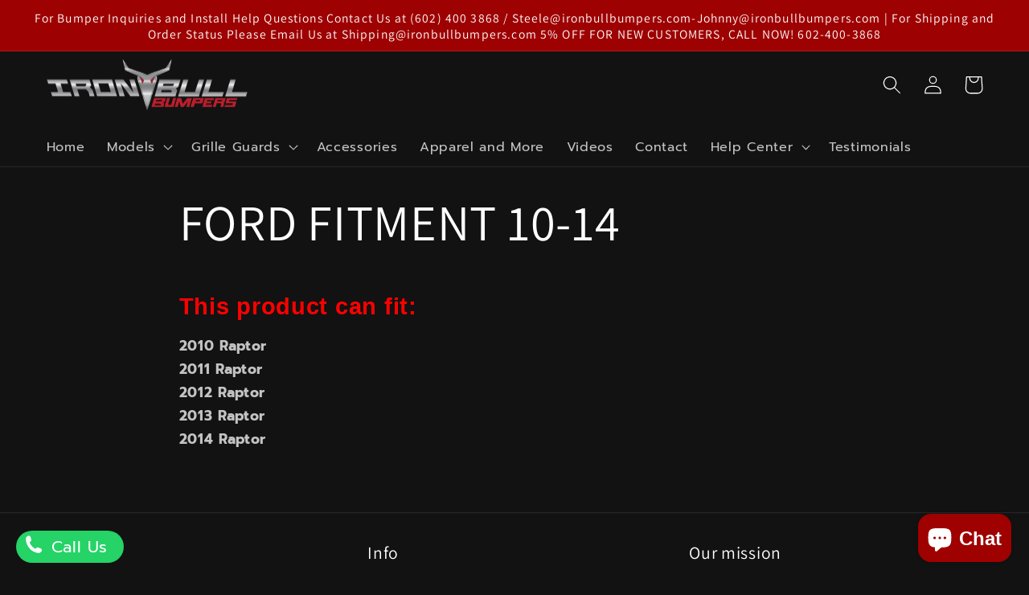

--- FILE ---
content_type: text/html; charset=utf-8
request_url: https://www.ironbullbumpers.com/pages/ford-fitment-10-14
body_size: 44957
content:
<!doctype html>
<html class="no-js" lang="en">
  <head>
<script src="https://sapi.negate.io/script/0+NgUNJJRcrqlpX4XAUFVA==?shop=iron-bull-bumpers.myshopify.com"></script>
 
    
    <meta charset="utf-8">
    <meta http-equiv="X-UA-Compatible" content="IE=edge">
    <meta name="viewport" content="width=device-width,initial-scale=1">
    <meta name="theme-color" content=""><link rel="preconnect" href="https://cdn.shopify.com" crossorigin><link rel="icon" type="image/png" href="//www.ironbullbumpers.com/cdn/shop/files/no_iron_bull_bull.png?crop=center&height=32&v=1660510477&width=32"><link rel="preconnect" href="https://fonts.shopifycdn.com" crossorigin>


    


    <script src="//www.ironbullbumpers.com/cdn/shop/t/24/assets/global.js?v=91225103306454182151668795035" defer="defer"></script><script>window.performance && window.performance.mark && window.performance.mark('shopify.content_for_header.start');</script><meta name="robots" content="noindex,nofollow">
<meta name="google-site-verification" content="xWcLn-phcGBdXropUNQy0oloUOsG_D8oLBIwUOhfzP0">
<meta name="google-site-verification" content="nGF_pULMV5WFazGdQRLQ-2yk20vXM25ggvVF7a7_nWY">
<meta name="google-site-verification" content="0fHSWtc-eczpyd56omf6w3dRISeFQHvOg-qb7PE83x8">
<meta id="shopify-digital-wallet" name="shopify-digital-wallet" content="/19636861/digital_wallets/dialog">
<meta name="shopify-checkout-api-token" content="6846026b9a44a75e9147ad8d1d880f55">
<meta id="in-context-paypal-metadata" data-shop-id="19636861" data-venmo-supported="false" data-environment="production" data-locale="en_US" data-paypal-v4="true" data-currency="USD">
<script async="async" src="/checkouts/internal/preloads.js?locale=en-US"></script>
<link rel="preconnect" href="https://shop.app" crossorigin="anonymous">
<script async="async" src="https://shop.app/checkouts/internal/preloads.js?locale=en-US&shop_id=19636861" crossorigin="anonymous"></script>
<script id="shopify-features" type="application/json">{"accessToken":"6846026b9a44a75e9147ad8d1d880f55","betas":["rich-media-storefront-analytics"],"domain":"www.ironbullbumpers.com","predictiveSearch":true,"shopId":19636861,"locale":"en"}</script>
<script>var Shopify = Shopify || {};
Shopify.shop = "iron-bull-bumpers.myshopify.com";
Shopify.locale = "en";
Shopify.currency = {"active":"USD","rate":"1.0"};
Shopify.country = "US";
Shopify.theme = {"name":"Dawn 1","id":123118420049,"schema_name":"Dawn","schema_version":"6.0.2","theme_store_id":887,"role":"main"};
Shopify.theme.handle = "null";
Shopify.theme.style = {"id":null,"handle":null};
Shopify.cdnHost = "www.ironbullbumpers.com/cdn";
Shopify.routes = Shopify.routes || {};
Shopify.routes.root = "/";</script>
<script type="module">!function(o){(o.Shopify=o.Shopify||{}).modules=!0}(window);</script>
<script>!function(o){function n(){var o=[];function n(){o.push(Array.prototype.slice.apply(arguments))}return n.q=o,n}var t=o.Shopify=o.Shopify||{};t.loadFeatures=n(),t.autoloadFeatures=n()}(window);</script>
<script>
  window.ShopifyPay = window.ShopifyPay || {};
  window.ShopifyPay.apiHost = "shop.app\/pay";
  window.ShopifyPay.redirectState = null;
</script>
<script id="shop-js-analytics" type="application/json">{"pageType":"page"}</script>
<script defer="defer" async type="module" src="//www.ironbullbumpers.com/cdn/shopifycloud/shop-js/modules/v2/client.init-shop-cart-sync_COMZFrEa.en.esm.js"></script>
<script defer="defer" async type="module" src="//www.ironbullbumpers.com/cdn/shopifycloud/shop-js/modules/v2/chunk.common_CdXrxk3f.esm.js"></script>
<script type="module">
  await import("//www.ironbullbumpers.com/cdn/shopifycloud/shop-js/modules/v2/client.init-shop-cart-sync_COMZFrEa.en.esm.js");
await import("//www.ironbullbumpers.com/cdn/shopifycloud/shop-js/modules/v2/chunk.common_CdXrxk3f.esm.js");

  window.Shopify.SignInWithShop?.initShopCartSync?.({"fedCMEnabled":true,"windoidEnabled":true});

</script>
<script>
  window.Shopify = window.Shopify || {};
  if (!window.Shopify.featureAssets) window.Shopify.featureAssets = {};
  window.Shopify.featureAssets['shop-js'] = {"shop-cart-sync":["modules/v2/client.shop-cart-sync_CRSPkpKa.en.esm.js","modules/v2/chunk.common_CdXrxk3f.esm.js"],"init-fed-cm":["modules/v2/client.init-fed-cm_DO1JVZ96.en.esm.js","modules/v2/chunk.common_CdXrxk3f.esm.js"],"init-windoid":["modules/v2/client.init-windoid_hXardXh0.en.esm.js","modules/v2/chunk.common_CdXrxk3f.esm.js"],"init-shop-email-lookup-coordinator":["modules/v2/client.init-shop-email-lookup-coordinator_jpxQlUsx.en.esm.js","modules/v2/chunk.common_CdXrxk3f.esm.js"],"shop-toast-manager":["modules/v2/client.shop-toast-manager_C-K0q6-t.en.esm.js","modules/v2/chunk.common_CdXrxk3f.esm.js"],"shop-button":["modules/v2/client.shop-button_B6dBoDg5.en.esm.js","modules/v2/chunk.common_CdXrxk3f.esm.js"],"shop-login-button":["modules/v2/client.shop-login-button_BHRMsoBb.en.esm.js","modules/v2/chunk.common_CdXrxk3f.esm.js","modules/v2/chunk.modal_C89cmTvN.esm.js"],"shop-cash-offers":["modules/v2/client.shop-cash-offers_p6Pw3nax.en.esm.js","modules/v2/chunk.common_CdXrxk3f.esm.js","modules/v2/chunk.modal_C89cmTvN.esm.js"],"avatar":["modules/v2/client.avatar_BTnouDA3.en.esm.js"],"init-shop-cart-sync":["modules/v2/client.init-shop-cart-sync_COMZFrEa.en.esm.js","modules/v2/chunk.common_CdXrxk3f.esm.js"],"init-shop-for-new-customer-accounts":["modules/v2/client.init-shop-for-new-customer-accounts_BNQiNx4m.en.esm.js","modules/v2/client.shop-login-button_BHRMsoBb.en.esm.js","modules/v2/chunk.common_CdXrxk3f.esm.js","modules/v2/chunk.modal_C89cmTvN.esm.js"],"pay-button":["modules/v2/client.pay-button_CRuQ9trT.en.esm.js","modules/v2/chunk.common_CdXrxk3f.esm.js"],"init-customer-accounts-sign-up":["modules/v2/client.init-customer-accounts-sign-up_Q1yheB3t.en.esm.js","modules/v2/client.shop-login-button_BHRMsoBb.en.esm.js","modules/v2/chunk.common_CdXrxk3f.esm.js","modules/v2/chunk.modal_C89cmTvN.esm.js"],"checkout-modal":["modules/v2/client.checkout-modal_DtXVhFgQ.en.esm.js","modules/v2/chunk.common_CdXrxk3f.esm.js","modules/v2/chunk.modal_C89cmTvN.esm.js"],"init-customer-accounts":["modules/v2/client.init-customer-accounts_B5rMd0lj.en.esm.js","modules/v2/client.shop-login-button_BHRMsoBb.en.esm.js","modules/v2/chunk.common_CdXrxk3f.esm.js","modules/v2/chunk.modal_C89cmTvN.esm.js"],"lead-capture":["modules/v2/client.lead-capture_CmGCXBh3.en.esm.js","modules/v2/chunk.common_CdXrxk3f.esm.js","modules/v2/chunk.modal_C89cmTvN.esm.js"],"shop-follow-button":["modules/v2/client.shop-follow-button_CV5C02lv.en.esm.js","modules/v2/chunk.common_CdXrxk3f.esm.js","modules/v2/chunk.modal_C89cmTvN.esm.js"],"shop-login":["modules/v2/client.shop-login_Bz_Zm_XZ.en.esm.js","modules/v2/chunk.common_CdXrxk3f.esm.js","modules/v2/chunk.modal_C89cmTvN.esm.js"],"payment-terms":["modules/v2/client.payment-terms_D7XnU2ez.en.esm.js","modules/v2/chunk.common_CdXrxk3f.esm.js","modules/v2/chunk.modal_C89cmTvN.esm.js"]};
</script>
<script>(function() {
  var isLoaded = false;
  function asyncLoad() {
    if (isLoaded) return;
    isLoaded = true;
    var urls = ["\/\/static.zotabox.com\/b\/e\/be2c2cc7c64efa9c7eef932c8d10f8d4\/widgets.js?shop=iron-bull-bumpers.myshopify.com","?v=1654489603\u0026shop=iron-bull-bumpers.myshopify.com","?v=1719401049\u0026shop=iron-bull-bumpers.myshopify.com","https:\/\/cdn.shopify.com\/s\/files\/1\/1963\/6861\/t\/24\/assets\/yoast-active-script.js?v=1734732789\u0026shop=iron-bull-bumpers.myshopify.com","","https:\/\/assets1.adroll.com\/shopify\/latest\/j\/shopify_rolling_bootstrap_v2.js?adroll_adv_id=YJ5EE5NCBBDGVAV25EXT7P\u0026adroll_pix_id=TJ5C7MEW6ZENXLHMLAXEMY\u0026shop=iron-bull-bumpers.myshopify.com","https:\/\/script.pop-convert.com\/new-micro\/production.pc.min.js?unique_id=iron-bull-bumpers.myshopify.com\u0026shop=iron-bull-bumpers.myshopify.com","https:\/\/cdn.s3.pop-convert.com\/pcjs.production.min.js?unique_id=iron-bull-bumpers.myshopify.com\u0026shop=iron-bull-bumpers.myshopify.com","https:\/\/worldphoneize.app\/js\/v1.js?shop=iron-bull-bumpers.myshopify.com"];
    for (var i = 0; i < urls.length; i++) {
      var s = document.createElement('script');
      s.type = 'text/javascript';
      s.async = true;
      s.src = urls[i];
      var x = document.getElementsByTagName('script')[0];
      x.parentNode.insertBefore(s, x);
    }
  };
  if(window.attachEvent) {
    window.attachEvent('onload', asyncLoad);
  } else {
    window.addEventListener('load', asyncLoad, false);
  }
})();</script>
<script id="__st">var __st={"a":19636861,"offset":-25200,"reqid":"082ebe03-45c6-4311-b18b-edfc7340ab5f-1763308940","pageurl":"www.ironbullbumpers.com\/pages\/ford-fitment-10-14","s":"pages-84455161937","u":"ed517d75413a","p":"page","rtyp":"page","rid":84455161937};</script>
<script>window.ShopifyPaypalV4VisibilityTracking = true;</script>
<script id="captcha-bootstrap">!function(){'use strict';const t='contact',e='account',n='new_comment',o=[[t,t],['blogs',n],['comments',n],[t,'customer']],c=[[e,'customer_login'],[e,'guest_login'],[e,'recover_customer_password'],[e,'create_customer']],r=t=>t.map((([t,e])=>`form[action*='/${t}']:not([data-nocaptcha='true']) input[name='form_type'][value='${e}']`)).join(','),a=t=>()=>t?[...document.querySelectorAll(t)].map((t=>t.form)):[];function s(){const t=[...o],e=r(t);return a(e)}const i='password',u='form_key',d=['recaptcha-v3-token','g-recaptcha-response','h-captcha-response',i],f=()=>{try{return window.sessionStorage}catch{return}},m='__shopify_v',_=t=>t.elements[u];function p(t,e,n=!1){try{const o=window.sessionStorage,c=JSON.parse(o.getItem(e)),{data:r}=function(t){const{data:e,action:n}=t;return t[m]||n?{data:e,action:n}:{data:t,action:n}}(c);for(const[e,n]of Object.entries(r))t.elements[e]&&(t.elements[e].value=n);n&&o.removeItem(e)}catch(o){console.error('form repopulation failed',{error:o})}}const l='form_type',E='cptcha';function T(t){t.dataset[E]=!0}const w=window,h=w.document,L='Shopify',v='ce_forms',y='captcha';let A=!1;((t,e)=>{const n=(g='f06e6c50-85a8-45c8-87d0-21a2b65856fe',I='https://cdn.shopify.com/shopifycloud/storefront-forms-hcaptcha/ce_storefront_forms_captcha_hcaptcha.v1.5.2.iife.js',D={infoText:'Protected by hCaptcha',privacyText:'Privacy',termsText:'Terms'},(t,e,n)=>{const o=w[L][v],c=o.bindForm;if(c)return c(t,g,e,D).then(n);var r;o.q.push([[t,g,e,D],n]),r=I,A||(h.body.append(Object.assign(h.createElement('script'),{id:'captcha-provider',async:!0,src:r})),A=!0)});var g,I,D;w[L]=w[L]||{},w[L][v]=w[L][v]||{},w[L][v].q=[],w[L][y]=w[L][y]||{},w[L][y].protect=function(t,e){n(t,void 0,e),T(t)},Object.freeze(w[L][y]),function(t,e,n,w,h,L){const[v,y,A,g]=function(t,e,n){const i=e?o:[],u=t?c:[],d=[...i,...u],f=r(d),m=r(i),_=r(d.filter((([t,e])=>n.includes(e))));return[a(f),a(m),a(_),s()]}(w,h,L),I=t=>{const e=t.target;return e instanceof HTMLFormElement?e:e&&e.form},D=t=>v().includes(t);t.addEventListener('submit',(t=>{const e=I(t);if(!e)return;const n=D(e)&&!e.dataset.hcaptchaBound&&!e.dataset.recaptchaBound,o=_(e),c=g().includes(e)&&(!o||!o.value);(n||c)&&t.preventDefault(),c&&!n&&(function(t){try{if(!f())return;!function(t){const e=f();if(!e)return;const n=_(t);if(!n)return;const o=n.value;o&&e.removeItem(o)}(t);const e=Array.from(Array(32),(()=>Math.random().toString(36)[2])).join('');!function(t,e){_(t)||t.append(Object.assign(document.createElement('input'),{type:'hidden',name:u})),t.elements[u].value=e}(t,e),function(t,e){const n=f();if(!n)return;const o=[...t.querySelectorAll(`input[type='${i}']`)].map((({name:t})=>t)),c=[...d,...o],r={};for(const[a,s]of new FormData(t).entries())c.includes(a)||(r[a]=s);n.setItem(e,JSON.stringify({[m]:1,action:t.action,data:r}))}(t,e)}catch(e){console.error('failed to persist form',e)}}(e),e.submit())}));const S=(t,e)=>{t&&!t.dataset[E]&&(n(t,e.some((e=>e===t))),T(t))};for(const o of['focusin','change'])t.addEventListener(o,(t=>{const e=I(t);D(e)&&S(e,y())}));const B=e.get('form_key'),M=e.get(l),P=B&&M;t.addEventListener('DOMContentLoaded',(()=>{const t=y();if(P)for(const e of t)e.elements[l].value===M&&p(e,B);[...new Set([...A(),...v().filter((t=>'true'===t.dataset.shopifyCaptcha))])].forEach((e=>S(e,t)))}))}(h,new URLSearchParams(w.location.search),n,t,e,['guest_login'])})(!0,!0)}();</script>
<script integrity="sha256-52AcMU7V7pcBOXWImdc/TAGTFKeNjmkeM1Pvks/DTgc=" data-source-attribution="shopify.loadfeatures" defer="defer" src="//www.ironbullbumpers.com/cdn/shopifycloud/storefront/assets/storefront/load_feature-81c60534.js" crossorigin="anonymous"></script>
<script crossorigin="anonymous" defer="defer" src="//www.ironbullbumpers.com/cdn/shopifycloud/storefront/assets/shopify_pay/storefront-65b4c6d7.js?v=20250812"></script>
<script data-source-attribution="shopify.dynamic_checkout.dynamic.init">var Shopify=Shopify||{};Shopify.PaymentButton=Shopify.PaymentButton||{isStorefrontPortableWallets:!0,init:function(){window.Shopify.PaymentButton.init=function(){};var t=document.createElement("script");t.src="https://www.ironbullbumpers.com/cdn/shopifycloud/portable-wallets/latest/portable-wallets.en.js",t.type="module",document.head.appendChild(t)}};
</script>
<script data-source-attribution="shopify.dynamic_checkout.buyer_consent">
  function portableWalletsHideBuyerConsent(e){var t=document.getElementById("shopify-buyer-consent"),n=document.getElementById("shopify-subscription-policy-button");t&&n&&(t.classList.add("hidden"),t.setAttribute("aria-hidden","true"),n.removeEventListener("click",e))}function portableWalletsShowBuyerConsent(e){var t=document.getElementById("shopify-buyer-consent"),n=document.getElementById("shopify-subscription-policy-button");t&&n&&(t.classList.remove("hidden"),t.removeAttribute("aria-hidden"),n.addEventListener("click",e))}window.Shopify?.PaymentButton&&(window.Shopify.PaymentButton.hideBuyerConsent=portableWalletsHideBuyerConsent,window.Shopify.PaymentButton.showBuyerConsent=portableWalletsShowBuyerConsent);
</script>
<script data-source-attribution="shopify.dynamic_checkout.cart.bootstrap">document.addEventListener("DOMContentLoaded",(function(){function t(){return document.querySelector("shopify-accelerated-checkout-cart, shopify-accelerated-checkout")}if(t())Shopify.PaymentButton.init();else{new MutationObserver((function(e,n){t()&&(Shopify.PaymentButton.init(),n.disconnect())})).observe(document.body,{childList:!0,subtree:!0})}}));
</script>
<link id="shopify-accelerated-checkout-styles" rel="stylesheet" media="screen" href="https://www.ironbullbumpers.com/cdn/shopifycloud/portable-wallets/latest/accelerated-checkout-backwards-compat.css" crossorigin="anonymous">
<style id="shopify-accelerated-checkout-cart">
        #shopify-buyer-consent {
  margin-top: 1em;
  display: inline-block;
  width: 100%;
}

#shopify-buyer-consent.hidden {
  display: none;
}

#shopify-subscription-policy-button {
  background: none;
  border: none;
  padding: 0;
  text-decoration: underline;
  font-size: inherit;
  cursor: pointer;
}

#shopify-subscription-policy-button::before {
  box-shadow: none;
}

      </style>
<script id="sections-script" data-sections="header,footer" defer="defer" src="//www.ironbullbumpers.com/cdn/shop/t/24/compiled_assets/scripts.js?4170"></script>
<script>window.performance && window.performance.mark && window.performance.mark('shopify.content_for_header.end');</script>

    <style data-shopify>
      @font-face {
  font-family: Prompt;
  font-weight: 400;
  font-style: normal;
  font-display: swap;
  src: url("//www.ironbullbumpers.com/cdn/fonts/prompt/prompt_n4.55d12409b69157fbb5a35f8e7fe8e1c49ef883c4.woff2") format("woff2"),
       url("//www.ironbullbumpers.com/cdn/fonts/prompt/prompt_n4.cb4fce1008c76d3a576d0fc88e84462b52c62ea8.woff") format("woff");
}

      @font-face {
  font-family: Prompt;
  font-weight: 700;
  font-style: normal;
  font-display: swap;
  src: url("//www.ironbullbumpers.com/cdn/fonts/prompt/prompt_n7.b02601183b05e61fa7be166e9ccbe02488df9d4e.woff2") format("woff2"),
       url("//www.ironbullbumpers.com/cdn/fonts/prompt/prompt_n7.0d3eedf3dbfa531020ce942da8ca46feac5ed856.woff") format("woff");
}

      @font-face {
  font-family: Prompt;
  font-weight: 400;
  font-style: italic;
  font-display: swap;
  src: url("//www.ironbullbumpers.com/cdn/fonts/prompt/prompt_i4.362b631cc9d785c4bf92e3f9f332c42d636294ca.woff2") format("woff2"),
       url("//www.ironbullbumpers.com/cdn/fonts/prompt/prompt_i4.45744fe70b84b111fe3d48873ef5b24443cf63bf.woff") format("woff");
}

      @font-face {
  font-family: Prompt;
  font-weight: 700;
  font-style: italic;
  font-display: swap;
  src: url("//www.ironbullbumpers.com/cdn/fonts/prompt/prompt_i7.c0196827e2d7ad4d23aa059bfa7dea9b375ef0a1.woff2") format("woff2"),
       url("//www.ironbullbumpers.com/cdn/fonts/prompt/prompt_i7.8cb478a58ee5103386ff964f66617c3a56e70296.woff") format("woff");
}

      @font-face {
  font-family: Assistant;
  font-weight: 400;
  font-style: normal;
  font-display: swap;
  src: url("//www.ironbullbumpers.com/cdn/fonts/assistant/assistant_n4.9120912a469cad1cc292572851508ca49d12e768.woff2") format("woff2"),
       url("//www.ironbullbumpers.com/cdn/fonts/assistant/assistant_n4.6e9875ce64e0fefcd3f4446b7ec9036b3ddd2985.woff") format("woff");
}


      :root {
        --font-body-family: Prompt, sans-serif;
        --font-body-style: normal;
        --font-body-weight: 400;
        --font-body-weight-bold: 700;

        --font-heading-family: Assistant, sans-serif;
        --font-heading-style: normal;
        --font-heading-weight: 400;

        --font-body-scale: 1.15;
        --font-heading-scale: 1.0434782608695652;

        --color-base-text: 255, 255, 255;
        --color-shadow: 255, 255, 255;
        --color-base-background-1: 18, 18, 18;
        --color-base-background-2: 255, 255, 255;
        --color-base-solid-button-labels: 255, 255, 255;
        --color-base-outline-button-labels: 223, 172, 64;
        --color-base-accent-1: 158, 1, 1;
        --color-base-accent-2: 226, 33, 32;
        --payment-terms-background-color: #121212;

        --gradient-base-background-1: #121212;
        --gradient-base-background-2: #ffffff;
        --gradient-base-accent-1: #9e0101;
        --gradient-base-accent-2: #e22120;

        --media-padding: px;
        --media-border-opacity: 0.05;
        --media-border-width: 3px;
        --media-radius: 0px;
        --media-shadow-opacity: 0.0;
        --media-shadow-horizontal-offset: 0px;
        --media-shadow-vertical-offset: 4px;
        --media-shadow-blur-radius: 5px;
        --media-shadow-visible: 0;

        --page-width: 120rem;
        --page-width-margin: 0rem;

        --card-image-padding: 0.0rem;
        --card-corner-radius: 0.0rem;
        --card-text-alignment: left;
        --card-border-width: 0.0rem;
        --card-border-opacity: 0.1;
        --card-shadow-opacity: 0.0;
        --card-shadow-visible: 0;
        --card-shadow-horizontal-offset: 0.0rem;
        --card-shadow-vertical-offset: 0.4rem;
        --card-shadow-blur-radius: 0.5rem;

        --badge-corner-radius: 4.0rem;

        --popup-border-width: 5px;
        --popup-border-opacity: 0.1;
        --popup-corner-radius: 0px;
        --popup-shadow-opacity: 0.0;
        --popup-shadow-horizontal-offset: 0px;
        --popup-shadow-vertical-offset: 4px;
        --popup-shadow-blur-radius: 5px;

        --drawer-border-width: 1px;
        --drawer-border-opacity: 0.1;
        --drawer-shadow-opacity: 0.0;
        --drawer-shadow-horizontal-offset: 0px;
        --drawer-shadow-vertical-offset: 4px;
        --drawer-shadow-blur-radius: 5px;

        --spacing-sections-desktop: 0px;
        --spacing-sections-mobile: 0px;

        --grid-desktop-vertical-spacing: 8px;
        --grid-desktop-horizontal-spacing: 8px;
        --grid-mobile-vertical-spacing: 4px;
        --grid-mobile-horizontal-spacing: 4px;

        --text-boxes-border-opacity: 0.1;
        --text-boxes-border-width: 0px;
        --text-boxes-radius: 0px;
        --text-boxes-shadow-opacity: 0.0;
        --text-boxes-shadow-visible: 0;
        --text-boxes-shadow-horizontal-offset: 0px;
        --text-boxes-shadow-vertical-offset: 4px;
        --text-boxes-shadow-blur-radius: 5px;

        --buttons-radius: 10px;
        --buttons-radius-outset: 14px;
        --buttons-border-width: 4px;
        --buttons-border-opacity: 1.0;
        --buttons-shadow-opacity: 0.0;
        --buttons-shadow-visible: 0;
        --buttons-shadow-horizontal-offset: 0px;
        --buttons-shadow-vertical-offset: 4px;
        --buttons-shadow-blur-radius: 5px;
        --buttons-border-offset: 0.3px;

        --inputs-radius: 0px;
        --inputs-border-width: 1px;
        --inputs-border-opacity: 0.55;
        --inputs-shadow-opacity: 0.0;
        --inputs-shadow-horizontal-offset: 0px;
        --inputs-margin-offset: 0px;
        --inputs-shadow-vertical-offset: 2px;
        --inputs-shadow-blur-radius: 5px;
        --inputs-radius-outset: 0px;

        --variant-pills-radius: 40px;
        --variant-pills-border-width: 1px;
        --variant-pills-border-opacity: 0.55;
        --variant-pills-shadow-opacity: 0.0;
        --variant-pills-shadow-horizontal-offset: 0px;
        --variant-pills-shadow-vertical-offset: 4px;
        --variant-pills-shadow-blur-radius: 5px;
      }

      *,
      *::before,
      *::after {
        box-sizing: inherit;
      }

      html {
        box-sizing: border-box;
        font-size: calc(var(--font-body-scale) * 62.5%);
        height: 100%;
      }

      body {
        display: grid;
        grid-template-rows: auto auto 1fr auto;
        grid-template-columns: 100%;
        min-height: 100%;
        margin: 0;
        font-size: 1.5rem;
        letter-spacing: 0.06rem;
        line-height: calc(1 + 0.8 / var(--font-body-scale));
        font-family: var(--font-body-family);
        font-style: var(--font-body-style);
        font-weight: var(--font-body-weight);
      }
   <!-- Google Tag Manager (noscript) -->
<noscript><iframe src="https://www.googletagmanager.com/ns.html?id=GTM-THMJMJZ"
height="0" width="0" style="display:none;visibility:hidden"></iframe></noscript>
 End Google Tag Manager (noscript) 
      
      @media screen and (min-width: 750px) {
        body {
          font-size: 1.6rem;
        }
      }
    </style>

    <link href="//www.ironbullbumpers.com/cdn/shop/t/24/assets/base.css?v=75923646525491760221677608730" rel="stylesheet" type="text/css" media="all" />
<link rel="preload" as="font" href="//www.ironbullbumpers.com/cdn/fonts/prompt/prompt_n4.55d12409b69157fbb5a35f8e7fe8e1c49ef883c4.woff2" type="font/woff2" crossorigin><link rel="preload" as="font" href="//www.ironbullbumpers.com/cdn/fonts/assistant/assistant_n4.9120912a469cad1cc292572851508ca49d12e768.woff2" type="font/woff2" crossorigin><link rel="stylesheet" href="//www.ironbullbumpers.com/cdn/shop/t/24/assets/component-predictive-search.css?v=165644661289088488651659667927" media="print" onload="this.media='all'"><script>document.documentElement.className = document.documentElement.className.replace('no-js', 'js');
    if (Shopify.designMode) {
      document.documentElement.classList.add('shopify-design-mode');
    }
    </script>
  
  










<!-- Added by TinyIMG -->
<script type="application/ld+json">{
 "@context": "https://schema.org",
 "@type": "WebSite",
 "name": "Iron Bull Bumpers",
 "url": "www.ironbullbumpers.com","sameAs": ["https://www.facebook.com/IronBullBumpersOfficial/","https://www.instagram.com/ironbull_bumpers/"],"potentialAction": {
      "@type": "SearchAction",
      "target": "https://www.ironbullbumpers.com/search?q={query}",
      "query-input": "required name=query",
      "url": "https://www.ironbullbumpers.com"
 }
}
</script>
    
<script type="application/ld+json">{
 "@context": "https://schema.org",
 "@type": "AutoPartsStore",
 "name":"Iron Bull Bumpers","openingHours":"Mo-Su 00:00-00:00","url": "https://www.ironbullbumpers.com","description": "Iron Bull Bumpers sells, manufactures', and delivers a huge selection of metal winch bumpers for all of the most popular truck brands including Ford, Chevrolet, Dodge, GMC, Nissan, Toyota, Hummer, Jeep, mercedes benz Sprinter Van, and Land Rover Discovery 2. We also have the most options available to allow customers to have a semi custom made bumper for their truck.","telephone": "6024003868","image": "https://image-optimizer.salessquad.co.uk/images/json-ld/40c7a4a62169061bbd1fa80167d8c064.png","priceRange": "1350USD - 2000USD",
"address": {
 	"@type": "PostalAddress","streetAddress": "11484 North Cordell Street","addressLocality": "Casa Grande","addressRegion": "Arizona","addressCountry": "United States"},"contactPoint": {
       "@type": "ContactPoint",
       "contactType": "customer support","telephone": "6024003868","email": "Johnny@ironbullbumpers.com"}}
 </script>
    
<!-- Added by TinyIMG --><!-- BEGIN app block: shopify://apps/tinyseo/blocks/breadcrumbs-json-ld-embed/0605268f-f7c4-4e95-b560-e43df7d59ae4 --><script type="application/ld+json" id="tinyimg-breadcrumbs-json-ld">
      {
        "@context": "https://schema.org",
        "@type": "BreadcrumbList",
        "itemListElement": [
          {
            "@type": "ListItem",
            "position": 1,
            "item": {
              "@id": "https://www.ironbullbumpers.com",
          "name": "Home"
        }
      }
      
      ,{
        "@type": "ListItem",
        "position": 2,
        "item": {
          "@id": "https://www.ironbullbumpers.com/pages/ford-fitment-10-14",
          "name": "FORD FITMENT 10-14"
        }
      }
      
      ]
    }
  </script>
<!-- END app block --><!-- BEGIN app block: shopify://apps/rt-page-speed-booster/blocks/app-embed/4a6fa896-93b0-4e15-9d32-c2311aca53bb --><script>
  window.roarJs = window.roarJs || {};
  roarJs.QuicklinkConfig = {
    metafields: {
      shop: "iron-bull-bumpers.myshopify.com",
      settings: {"customized":{"enabled":"1","option":"viewport","intensity":"150"},"mobile":{"enabled":"1","option":"viewport","intensity":"150"}},
      moneyFormat: "\u003cspan class=money\u003e${{amount}}\u003c\/span\u003e"
    }
  }
</script>


<!-- END app block --><script src="https://cdn.shopify.com/extensions/7bc9bb47-adfa-4267-963e-cadee5096caf/inbox-1252/assets/inbox-chat-loader.js" type="text/javascript" defer="defer"></script>
<script src="https://cdn.shopify.com/extensions/019a6be2-c57b-736f-b43c-87af222d5cbf/option-cli3-363/assets/gpomain.js" type="text/javascript" defer="defer"></script>
<script src="https://cdn.shopify.com/extensions/83352705-ab4f-46cb-8bf1-39d76a088527/1.0.0/assets/quicklink.js" type="text/javascript" defer="defer"></script>
<link href="https://cdn.shopify.com/extensions/83352705-ab4f-46cb-8bf1-39d76a088527/1.0.0/assets/quicklink.css" rel="stylesheet" type="text/css" media="all">
<script src="https://cdn.shopify.com/extensions/019a0627-d828-769f-a313-c6504cfe1070/phoneize-call-button-18/assets/worldphoneize.js" type="text/javascript" defer="defer"></script>
<link rel="canonical" href="https://www.ironbullbumpers.com/pages/ford-fitment-10-14">
<meta property="og:image" content="https://cdn.shopify.com/s/files/1/1963/6861/files/ibb_1200.png?v=1652370472" />
<meta property="og:image:secure_url" content="https://cdn.shopify.com/s/files/1/1963/6861/files/ibb_1200.png?v=1652370472" />
<meta property="og:image:width" content="1046" />
<meta property="og:image:height" content="628" />
<link href="https://monorail-edge.shopifysvc.com" rel="dns-prefetch">
<script>(function(){if ("sendBeacon" in navigator && "performance" in window) {try {var session_token_from_headers = performance.getEntriesByType('navigation')[0].serverTiming.find(x => x.name == '_s').description;} catch {var session_token_from_headers = undefined;}var session_cookie_matches = document.cookie.match(/_shopify_s=([^;]*)/);var session_token_from_cookie = session_cookie_matches && session_cookie_matches.length === 2 ? session_cookie_matches[1] : "";var session_token = session_token_from_headers || session_token_from_cookie || "";function handle_abandonment_event(e) {var entries = performance.getEntries().filter(function(entry) {return /monorail-edge.shopifysvc.com/.test(entry.name);});if (!window.abandonment_tracked && entries.length === 0) {window.abandonment_tracked = true;var currentMs = Date.now();var navigation_start = performance.timing.navigationStart;var payload = {shop_id: 19636861,url: window.location.href,navigation_start,duration: currentMs - navigation_start,session_token,page_type: "page"};window.navigator.sendBeacon("https://monorail-edge.shopifysvc.com/v1/produce", JSON.stringify({schema_id: "online_store_buyer_site_abandonment/1.1",payload: payload,metadata: {event_created_at_ms: currentMs,event_sent_at_ms: currentMs}}));}}window.addEventListener('pagehide', handle_abandonment_event);}}());</script>
<script id="web-pixels-manager-setup">(function e(e,d,r,n,o){if(void 0===o&&(o={}),!Boolean(null===(a=null===(i=window.Shopify)||void 0===i?void 0:i.analytics)||void 0===a?void 0:a.replayQueue)){var i,a;window.Shopify=window.Shopify||{};var t=window.Shopify;t.analytics=t.analytics||{};var s=t.analytics;s.replayQueue=[],s.publish=function(e,d,r){return s.replayQueue.push([e,d,r]),!0};try{self.performance.mark("wpm:start")}catch(e){}var l=function(){var e={modern:/Edge?\/(1{2}[4-9]|1[2-9]\d|[2-9]\d{2}|\d{4,})\.\d+(\.\d+|)|Firefox\/(1{2}[4-9]|1[2-9]\d|[2-9]\d{2}|\d{4,})\.\d+(\.\d+|)|Chrom(ium|e)\/(9{2}|\d{3,})\.\d+(\.\d+|)|(Maci|X1{2}).+ Version\/(15\.\d+|(1[6-9]|[2-9]\d|\d{3,})\.\d+)([,.]\d+|)( \(\w+\)|)( Mobile\/\w+|) Safari\/|Chrome.+OPR\/(9{2}|\d{3,})\.\d+\.\d+|(CPU[ +]OS|iPhone[ +]OS|CPU[ +]iPhone|CPU IPhone OS|CPU iPad OS)[ +]+(15[._]\d+|(1[6-9]|[2-9]\d|\d{3,})[._]\d+)([._]\d+|)|Android:?[ /-](13[3-9]|1[4-9]\d|[2-9]\d{2}|\d{4,})(\.\d+|)(\.\d+|)|Android.+Firefox\/(13[5-9]|1[4-9]\d|[2-9]\d{2}|\d{4,})\.\d+(\.\d+|)|Android.+Chrom(ium|e)\/(13[3-9]|1[4-9]\d|[2-9]\d{2}|\d{4,})\.\d+(\.\d+|)|SamsungBrowser\/([2-9]\d|\d{3,})\.\d+/,legacy:/Edge?\/(1[6-9]|[2-9]\d|\d{3,})\.\d+(\.\d+|)|Firefox\/(5[4-9]|[6-9]\d|\d{3,})\.\d+(\.\d+|)|Chrom(ium|e)\/(5[1-9]|[6-9]\d|\d{3,})\.\d+(\.\d+|)([\d.]+$|.*Safari\/(?![\d.]+ Edge\/[\d.]+$))|(Maci|X1{2}).+ Version\/(10\.\d+|(1[1-9]|[2-9]\d|\d{3,})\.\d+)([,.]\d+|)( \(\w+\)|)( Mobile\/\w+|) Safari\/|Chrome.+OPR\/(3[89]|[4-9]\d|\d{3,})\.\d+\.\d+|(CPU[ +]OS|iPhone[ +]OS|CPU[ +]iPhone|CPU IPhone OS|CPU iPad OS)[ +]+(10[._]\d+|(1[1-9]|[2-9]\d|\d{3,})[._]\d+)([._]\d+|)|Android:?[ /-](13[3-9]|1[4-9]\d|[2-9]\d{2}|\d{4,})(\.\d+|)(\.\d+|)|Mobile Safari.+OPR\/([89]\d|\d{3,})\.\d+\.\d+|Android.+Firefox\/(13[5-9]|1[4-9]\d|[2-9]\d{2}|\d{4,})\.\d+(\.\d+|)|Android.+Chrom(ium|e)\/(13[3-9]|1[4-9]\d|[2-9]\d{2}|\d{4,})\.\d+(\.\d+|)|Android.+(UC? ?Browser|UCWEB|U3)[ /]?(15\.([5-9]|\d{2,})|(1[6-9]|[2-9]\d|\d{3,})\.\d+)\.\d+|SamsungBrowser\/(5\.\d+|([6-9]|\d{2,})\.\d+)|Android.+MQ{2}Browser\/(14(\.(9|\d{2,})|)|(1[5-9]|[2-9]\d|\d{3,})(\.\d+|))(\.\d+|)|K[Aa][Ii]OS\/(3\.\d+|([4-9]|\d{2,})\.\d+)(\.\d+|)/},d=e.modern,r=e.legacy,n=navigator.userAgent;return n.match(d)?"modern":n.match(r)?"legacy":"unknown"}(),u="modern"===l?"modern":"legacy",c=(null!=n?n:{modern:"",legacy:""})[u],f=function(e){return[e.baseUrl,"/wpm","/b",e.hashVersion,"modern"===e.buildTarget?"m":"l",".js"].join("")}({baseUrl:d,hashVersion:r,buildTarget:u}),m=function(e){var d=e.version,r=e.bundleTarget,n=e.surface,o=e.pageUrl,i=e.monorailEndpoint;return{emit:function(e){var a=e.status,t=e.errorMsg,s=(new Date).getTime(),l=JSON.stringify({metadata:{event_sent_at_ms:s},events:[{schema_id:"web_pixels_manager_load/3.1",payload:{version:d,bundle_target:r,page_url:o,status:a,surface:n,error_msg:t},metadata:{event_created_at_ms:s}}]});if(!i)return console&&console.warn&&console.warn("[Web Pixels Manager] No Monorail endpoint provided, skipping logging."),!1;try{return self.navigator.sendBeacon.bind(self.navigator)(i,l)}catch(e){}var u=new XMLHttpRequest;try{return u.open("POST",i,!0),u.setRequestHeader("Content-Type","text/plain"),u.send(l),!0}catch(e){return console&&console.warn&&console.warn("[Web Pixels Manager] Got an unhandled error while logging to Monorail."),!1}}}}({version:r,bundleTarget:l,surface:e.surface,pageUrl:self.location.href,monorailEndpoint:e.monorailEndpoint});try{o.browserTarget=l,function(e){var d=e.src,r=e.async,n=void 0===r||r,o=e.onload,i=e.onerror,a=e.sri,t=e.scriptDataAttributes,s=void 0===t?{}:t,l=document.createElement("script"),u=document.querySelector("head"),c=document.querySelector("body");if(l.async=n,l.src=d,a&&(l.integrity=a,l.crossOrigin="anonymous"),s)for(var f in s)if(Object.prototype.hasOwnProperty.call(s,f))try{l.dataset[f]=s[f]}catch(e){}if(o&&l.addEventListener("load",o),i&&l.addEventListener("error",i),u)u.appendChild(l);else{if(!c)throw new Error("Did not find a head or body element to append the script");c.appendChild(l)}}({src:f,async:!0,onload:function(){if(!function(){var e,d;return Boolean(null===(d=null===(e=window.Shopify)||void 0===e?void 0:e.analytics)||void 0===d?void 0:d.initialized)}()){var d=window.webPixelsManager.init(e)||void 0;if(d){var r=window.Shopify.analytics;r.replayQueue.forEach((function(e){var r=e[0],n=e[1],o=e[2];d.publishCustomEvent(r,n,o)})),r.replayQueue=[],r.publish=d.publishCustomEvent,r.visitor=d.visitor,r.initialized=!0}}},onerror:function(){return m.emit({status:"failed",errorMsg:"".concat(f," has failed to load")})},sri:function(e){var d=/^sha384-[A-Za-z0-9+/=]+$/;return"string"==typeof e&&d.test(e)}(c)?c:"",scriptDataAttributes:o}),m.emit({status:"loading"})}catch(e){m.emit({status:"failed",errorMsg:(null==e?void 0:e.message)||"Unknown error"})}}})({shopId: 19636861,storefrontBaseUrl: "https://www.ironbullbumpers.com",extensionsBaseUrl: "https://extensions.shopifycdn.com/cdn/shopifycloud/web-pixels-manager",monorailEndpoint: "https://monorail-edge.shopifysvc.com/unstable/produce_batch",surface: "storefront-renderer",enabledBetaFlags: ["2dca8a86"],webPixelsConfigList: [{"id":"1759478049","configuration":"{\"storeIdentity\":\"iron-bull-bumpers.myshopify.com\",\"baseURL\":\"https:\\\/\\\/api.printful.com\\\/shopify-pixels\"}","eventPayloadVersion":"v1","runtimeContext":"STRICT","scriptVersion":"74f275712857ab41bea9d998dcb2f9da","type":"APP","apiClientId":156624,"privacyPurposes":["ANALYTICS","MARKETING","SALE_OF_DATA"],"dataSharingAdjustments":{"protectedCustomerApprovalScopes":["read_customer_address","read_customer_email","read_customer_name","read_customer_personal_data","read_customer_phone"]}},{"id":"1559494945","configuration":"{\"advertisableEid\":\"YJ5EE5NCBBDGVAV25EXT7P\",\"pixelEid\":\"TJ5C7MEW6ZENXLHMLAXEMY\"}","eventPayloadVersion":"v1","runtimeContext":"STRICT","scriptVersion":"ba1ef5286d067b01e04bdc37410b8082","type":"APP","apiClientId":1005866,"privacyPurposes":["ANALYTICS","MARKETING","SALE_OF_DATA"],"dataSharingAdjustments":{"protectedCustomerApprovalScopes":["read_customer_address","read_customer_email","read_customer_name","read_customer_personal_data","read_customer_phone"]}},{"id":"859472161","configuration":"{\"config\":\"{\\\"google_tag_ids\\\":[\\\"G-LBKG8P6G7L\\\",\\\"AW-1031206020\\\",\\\"GT-55JK39C\\\",\\\"G-FZCM7SP1RJ\\\"],\\\"target_country\\\":\\\"US\\\",\\\"gtag_events\\\":[{\\\"type\\\":\\\"search\\\",\\\"action_label\\\":[\\\"G-LBKG8P6G7L\\\",\\\"AW-1031206020\\\/AZHACOS2ls8DEITp2-sD\\\",\\\"G-FZCM7SP1RJ\\\"]},{\\\"type\\\":\\\"begin_checkout\\\",\\\"action_label\\\":[\\\"G-LBKG8P6G7L\\\",\\\"AW-1031206020\\\/gmBKCOG2ls8DEITp2-sD\\\",\\\"G-FZCM7SP1RJ\\\"]},{\\\"type\\\":\\\"view_item\\\",\\\"action_label\\\":[\\\"G-LBKG8P6G7L\\\",\\\"AW-1031206020\\\/CNfoCNu2ls8DEITp2-sD\\\",\\\"MC-8XV1LGBP1H\\\",\\\"G-FZCM7SP1RJ\\\"]},{\\\"type\\\":\\\"purchase\\\",\\\"action_label\\\":[\\\"G-LBKG8P6G7L\\\",\\\"AW-1031206020\\\/o6quCNi2ls8DEITp2-sD\\\",\\\"MC-8XV1LGBP1H\\\",\\\"G-FZCM7SP1RJ\\\"]},{\\\"type\\\":\\\"page_view\\\",\\\"action_label\\\":[\\\"G-LBKG8P6G7L\\\",\\\"AW-1031206020\\\/drV9CNW2ls8DEITp2-sD\\\",\\\"MC-8XV1LGBP1H\\\",\\\"G-FZCM7SP1RJ\\\"]},{\\\"type\\\":\\\"add_payment_info\\\",\\\"action_label\\\":[\\\"G-LBKG8P6G7L\\\",\\\"AW-1031206020\\\/eaUvCOe2ls8DEITp2-sD\\\",\\\"G-FZCM7SP1RJ\\\"]},{\\\"type\\\":\\\"add_to_cart\\\",\\\"action_label\\\":[\\\"G-LBKG8P6G7L\\\",\\\"AW-1031206020\\\/a4WdCN62ls8DEITp2-sD\\\",\\\"G-FZCM7SP1RJ\\\"]}],\\\"enable_monitoring_mode\\\":false}\"}","eventPayloadVersion":"v1","runtimeContext":"OPEN","scriptVersion":"b2a88bafab3e21179ed38636efcd8a93","type":"APP","apiClientId":1780363,"privacyPurposes":[],"dataSharingAdjustments":{"protectedCustomerApprovalScopes":["read_customer_address","read_customer_email","read_customer_name","read_customer_personal_data","read_customer_phone"]}},{"id":"228327713","configuration":"{\"myshopifyDomain\":\"iron-bull-bumpers.myshopify.com\"}","eventPayloadVersion":"v1","runtimeContext":"STRICT","scriptVersion":"23b97d18e2aa74363140dc29c9284e87","type":"APP","apiClientId":2775569,"privacyPurposes":["ANALYTICS","MARKETING","SALE_OF_DATA"],"dataSharingAdjustments":{"protectedCustomerApprovalScopes":[]}},{"id":"136839457","eventPayloadVersion":"v1","runtimeContext":"LAX","scriptVersion":"1","type":"CUSTOM","privacyPurposes":["MARKETING"],"name":"Meta pixel (migrated)"},{"id":"shopify-app-pixel","configuration":"{}","eventPayloadVersion":"v1","runtimeContext":"STRICT","scriptVersion":"0450","apiClientId":"shopify-pixel","type":"APP","privacyPurposes":["ANALYTICS","MARKETING"]},{"id":"shopify-custom-pixel","eventPayloadVersion":"v1","runtimeContext":"LAX","scriptVersion":"0450","apiClientId":"shopify-pixel","type":"CUSTOM","privacyPurposes":["ANALYTICS","MARKETING"]}],isMerchantRequest: false,initData: {"shop":{"name":"Iron Bull Bumpers","paymentSettings":{"currencyCode":"USD"},"myshopifyDomain":"iron-bull-bumpers.myshopify.com","countryCode":"US","storefrontUrl":"https:\/\/www.ironbullbumpers.com"},"customer":null,"cart":null,"checkout":null,"productVariants":[],"purchasingCompany":null},},"https://www.ironbullbumpers.com/cdn","ae1676cfwd2530674p4253c800m34e853cb",{"modern":"","legacy":""},{"shopId":"19636861","storefrontBaseUrl":"https:\/\/www.ironbullbumpers.com","extensionBaseUrl":"https:\/\/extensions.shopifycdn.com\/cdn\/shopifycloud\/web-pixels-manager","surface":"storefront-renderer","enabledBetaFlags":"[\"2dca8a86\"]","isMerchantRequest":"false","hashVersion":"ae1676cfwd2530674p4253c800m34e853cb","publish":"custom","events":"[[\"page_viewed\",{}]]"});</script><script>
  window.ShopifyAnalytics = window.ShopifyAnalytics || {};
  window.ShopifyAnalytics.meta = window.ShopifyAnalytics.meta || {};
  window.ShopifyAnalytics.meta.currency = 'USD';
  var meta = {"page":{"pageType":"page","resourceType":"page","resourceId":84455161937}};
  for (var attr in meta) {
    window.ShopifyAnalytics.meta[attr] = meta[attr];
  }
</script>
<script class="analytics">
  (function () {
    var customDocumentWrite = function(content) {
      var jquery = null;

      if (window.jQuery) {
        jquery = window.jQuery;
      } else if (window.Checkout && window.Checkout.$) {
        jquery = window.Checkout.$;
      }

      if (jquery) {
        jquery('body').append(content);
      }
    };

    var hasLoggedConversion = function(token) {
      if (token) {
        return document.cookie.indexOf('loggedConversion=' + token) !== -1;
      }
      return false;
    }

    var setCookieIfConversion = function(token) {
      if (token) {
        var twoMonthsFromNow = new Date(Date.now());
        twoMonthsFromNow.setMonth(twoMonthsFromNow.getMonth() + 2);

        document.cookie = 'loggedConversion=' + token + '; expires=' + twoMonthsFromNow;
      }
    }

    var trekkie = window.ShopifyAnalytics.lib = window.trekkie = window.trekkie || [];
    if (trekkie.integrations) {
      return;
    }
    trekkie.methods = [
      'identify',
      'page',
      'ready',
      'track',
      'trackForm',
      'trackLink'
    ];
    trekkie.factory = function(method) {
      return function() {
        var args = Array.prototype.slice.call(arguments);
        args.unshift(method);
        trekkie.push(args);
        return trekkie;
      };
    };
    for (var i = 0; i < trekkie.methods.length; i++) {
      var key = trekkie.methods[i];
      trekkie[key] = trekkie.factory(key);
    }
    trekkie.load = function(config) {
      trekkie.config = config || {};
      trekkie.config.initialDocumentCookie = document.cookie;
      var first = document.getElementsByTagName('script')[0];
      var script = document.createElement('script');
      script.type = 'text/javascript';
      script.onerror = function(e) {
        var scriptFallback = document.createElement('script');
        scriptFallback.type = 'text/javascript';
        scriptFallback.onerror = function(error) {
                var Monorail = {
      produce: function produce(monorailDomain, schemaId, payload) {
        var currentMs = new Date().getTime();
        var event = {
          schema_id: schemaId,
          payload: payload,
          metadata: {
            event_created_at_ms: currentMs,
            event_sent_at_ms: currentMs
          }
        };
        return Monorail.sendRequest("https://" + monorailDomain + "/v1/produce", JSON.stringify(event));
      },
      sendRequest: function sendRequest(endpointUrl, payload) {
        // Try the sendBeacon API
        if (window && window.navigator && typeof window.navigator.sendBeacon === 'function' && typeof window.Blob === 'function' && !Monorail.isIos12()) {
          var blobData = new window.Blob([payload], {
            type: 'text/plain'
          });

          if (window.navigator.sendBeacon(endpointUrl, blobData)) {
            return true;
          } // sendBeacon was not successful

        } // XHR beacon

        var xhr = new XMLHttpRequest();

        try {
          xhr.open('POST', endpointUrl);
          xhr.setRequestHeader('Content-Type', 'text/plain');
          xhr.send(payload);
        } catch (e) {
          console.log(e);
        }

        return false;
      },
      isIos12: function isIos12() {
        return window.navigator.userAgent.lastIndexOf('iPhone; CPU iPhone OS 12_') !== -1 || window.navigator.userAgent.lastIndexOf('iPad; CPU OS 12_') !== -1;
      }
    };
    Monorail.produce('monorail-edge.shopifysvc.com',
      'trekkie_storefront_load_errors/1.1',
      {shop_id: 19636861,
      theme_id: 123118420049,
      app_name: "storefront",
      context_url: window.location.href,
      source_url: "//www.ironbullbumpers.com/cdn/s/trekkie.storefront.308893168db1679b4a9f8a086857af995740364f.min.js"});

        };
        scriptFallback.async = true;
        scriptFallback.src = '//www.ironbullbumpers.com/cdn/s/trekkie.storefront.308893168db1679b4a9f8a086857af995740364f.min.js';
        first.parentNode.insertBefore(scriptFallback, first);
      };
      script.async = true;
      script.src = '//www.ironbullbumpers.com/cdn/s/trekkie.storefront.308893168db1679b4a9f8a086857af995740364f.min.js';
      first.parentNode.insertBefore(script, first);
    };
    trekkie.load(
      {"Trekkie":{"appName":"storefront","development":false,"defaultAttributes":{"shopId":19636861,"isMerchantRequest":null,"themeId":123118420049,"themeCityHash":"7761646531834373335","contentLanguage":"en","currency":"USD","eventMetadataId":"dce6c2f8-1971-4ae1-a725-f60ecd61f9bc"},"isServerSideCookieWritingEnabled":true,"monorailRegion":"shop_domain","enabledBetaFlags":["f0df213a"]},"Session Attribution":{},"S2S":{"facebookCapiEnabled":false,"source":"trekkie-storefront-renderer","apiClientId":580111}}
    );

    var loaded = false;
    trekkie.ready(function() {
      if (loaded) return;
      loaded = true;

      window.ShopifyAnalytics.lib = window.trekkie;

      var originalDocumentWrite = document.write;
      document.write = customDocumentWrite;
      try { window.ShopifyAnalytics.merchantGoogleAnalytics.call(this); } catch(error) {};
      document.write = originalDocumentWrite;

      window.ShopifyAnalytics.lib.page(null,{"pageType":"page","resourceType":"page","resourceId":84455161937,"shopifyEmitted":true});

      var match = window.location.pathname.match(/checkouts\/(.+)\/(thank_you|post_purchase)/)
      var token = match? match[1]: undefined;
      if (!hasLoggedConversion(token)) {
        setCookieIfConversion(token);
        
      }
    });


        var eventsListenerScript = document.createElement('script');
        eventsListenerScript.async = true;
        eventsListenerScript.src = "//www.ironbullbumpers.com/cdn/shopifycloud/storefront/assets/shop_events_listener-3da45d37.js";
        document.getElementsByTagName('head')[0].appendChild(eventsListenerScript);

})();</script>
  <script>
  if (!window.ga || (window.ga && typeof window.ga !== 'function')) {
    window.ga = function ga() {
      (window.ga.q = window.ga.q || []).push(arguments);
      if (window.Shopify && window.Shopify.analytics && typeof window.Shopify.analytics.publish === 'function') {
        window.Shopify.analytics.publish("ga_stub_called", {}, {sendTo: "google_osp_migration"});
      }
      console.error("Shopify's Google Analytics stub called with:", Array.from(arguments), "\nSee https://help.shopify.com/manual/promoting-marketing/pixels/pixel-migration#google for more information.");
    };
    if (window.Shopify && window.Shopify.analytics && typeof window.Shopify.analytics.publish === 'function') {
      window.Shopify.analytics.publish("ga_stub_initialized", {}, {sendTo: "google_osp_migration"});
    }
  }
</script>
<script
  defer
  src="https://www.ironbullbumpers.com/cdn/shopifycloud/perf-kit/shopify-perf-kit-2.1.2.min.js"
  data-application="storefront-renderer"
  data-shop-id="19636861"
  data-render-region="gcp-us-central1"
  data-page-type="page"
  data-theme-instance-id="123118420049"
  data-theme-name="Dawn"
  data-theme-version="6.0.2"
  data-monorail-region="shop_domain"
  data-resource-timing-sampling-rate="10"
  data-shs="true"
  data-shs-beacon="true"
  data-shs-export-with-fetch="true"
  data-shs-logs-sample-rate="1"
></script>
</head>

  <body class="gradient">
    <a class="skip-to-content-link button visually-hidden" href="#MainContent">
      Skip to content
    </a><div id="shopify-section-announcement-bar" class="shopify-section"><div class="announcement-bar color-accent-1 gradient" role="region" aria-label="Announcement" ><p class="announcement-bar__message h5">
                For Bumper Inquiries and Install Help Questions Contact Us at (602) 400 3868 / Steele@ironbullbumpers.com-Johnny@ironbullbumpers.com | For Shipping and Order Status Please Email Us at Shipping@ironbullbumpers.com 5% OFF FOR NEW CUSTOMERS, CALL NOW! 602-400-3868
</p></div>
</div>
    <div id="shopify-section-header" class="shopify-section section-header"><link rel="stylesheet" href="//www.ironbullbumpers.com/cdn/shop/t/24/assets/component-list-menu.css?v=151968516119678728991659667927" media="print" onload="this.media='all'">
<link rel="stylesheet" href="//www.ironbullbumpers.com/cdn/shop/t/24/assets/component-search.css?v=96455689198851321781659667926" media="print" onload="this.media='all'">
<link rel="stylesheet" href="//www.ironbullbumpers.com/cdn/shop/t/24/assets/component-menu-drawer.css?v=182311192829367774911659667927" media="print" onload="this.media='all'">
<link rel="stylesheet" href="//www.ironbullbumpers.com/cdn/shop/t/24/assets/component-cart-notification.css?v=119852831333870967341659667926" media="print" onload="this.media='all'">
<link rel="stylesheet" href="//www.ironbullbumpers.com/cdn/shop/t/24/assets/component-cart-items.css?v=23917223812499722491659667928" media="print" onload="this.media='all'"><link rel="stylesheet" href="//www.ironbullbumpers.com/cdn/shop/t/24/assets/component-price.css?v=112673864592427438181659667927" media="print" onload="this.media='all'">
  <link rel="stylesheet" href="//www.ironbullbumpers.com/cdn/shop/t/24/assets/component-loading-overlay.css?v=167310470843593579841659667929" media="print" onload="this.media='all'"><link rel="stylesheet" href="//www.ironbullbumpers.com/cdn/shop/t/24/assets/component-mega-menu.css?v=177496590996265276461659667928" media="print" onload="this.media='all'">
  <noscript><link href="//www.ironbullbumpers.com/cdn/shop/t/24/assets/component-mega-menu.css?v=177496590996265276461659667928" rel="stylesheet" type="text/css" media="all" /></noscript><noscript><link href="//www.ironbullbumpers.com/cdn/shop/t/24/assets/component-list-menu.css?v=151968516119678728991659667927" rel="stylesheet" type="text/css" media="all" /></noscript>
<noscript><link href="//www.ironbullbumpers.com/cdn/shop/t/24/assets/component-search.css?v=96455689198851321781659667926" rel="stylesheet" type="text/css" media="all" /></noscript>
<noscript><link href="//www.ironbullbumpers.com/cdn/shop/t/24/assets/component-menu-drawer.css?v=182311192829367774911659667927" rel="stylesheet" type="text/css" media="all" /></noscript>
<noscript><link href="//www.ironbullbumpers.com/cdn/shop/t/24/assets/component-cart-notification.css?v=119852831333870967341659667926" rel="stylesheet" type="text/css" media="all" /></noscript>
<noscript><link href="//www.ironbullbumpers.com/cdn/shop/t/24/assets/component-cart-items.css?v=23917223812499722491659667928" rel="stylesheet" type="text/css" media="all" /></noscript>
<style>
  header-drawer {
    justify-self: start;
    margin-left: -1.2rem;
  }
  .header__heading-logo {
   max-width: 250px;
  }
  @media screen and (min-width: 990px) {
    header-drawer {
      display: none;
    }
  }
  .menu-drawer-container {
    display: flex;
  }
  .list-menu {
    list-style: none;
    padding: 0;
    margin: 0;
  }
  .list-menu--inline {
    display: inline-flex;
    flex-wrap: wrap;
  }
  summary.list-menu__item {
    padding-right: 2.7rem;
  }
  .list-menu__item {
    display: flex;
    align-items: center;
    line-height: calc(1 + 0.3 / var(--font-body-scale));
  }
  .list-menu__item--link {
    text-decoration: none;
    padding-bottom: 1rem;
    padding-top: 1rem;
    line-height: calc(1 + 0.8 / var(--font-body-scale));
  }
  @media screen and (min-width: 750px) {
    .list-menu__item--link {
      padding-bottom: 0.5rem;
      padding-top: 0.5rem;
    }
  }
</style><style data-shopify>.header {
    padding-top: 0px;
    padding-bottom: 0px;
  }
  .section-header {
    margin-bottom: 0px;
  }
  @media screen and (min-width: 750px) {
    .section-header {
      margin-bottom: 0px;
    }
  }
  @media screen and (min-width: 990px) {
    .header {
      padding-top: 0px;
      padding-bottom: 0px;
    }
  }</style><script src="//www.ironbullbumpers.com/cdn/shop/t/24/assets/details-disclosure.js?v=153497636716254413831659667928" defer="defer"></script>
<script src="//www.ironbullbumpers.com/cdn/shop/t/24/assets/details-modal.js?v=4511761896672669691659667928" defer="defer"></script>
<script src="//www.ironbullbumpers.com/cdn/shop/t/24/assets/cart-notification.js?v=31179948596492670111659667926" defer="defer"></script><svg xmlns="http://www.w3.org/2000/svg" class="hidden">
  <symbol id="icon-search" viewbox="0 0 18 19" fill="none">
    <path fill-rule="evenodd" clip-rule="evenodd" d="M11.03 11.68A5.784 5.784 0 112.85 3.5a5.784 5.784 0 018.18 8.18zm.26 1.12a6.78 6.78 0 11.72-.7l5.4 5.4a.5.5 0 11-.71.7l-5.41-5.4z" fill="currentColor"/>
  </symbol>
  <symbol id="icon-close" class="icon icon-close" fill="none" viewBox="0 0 18 17">
    <path d="M.865 15.978a.5.5 0 00.707.707l7.433-7.431 7.579 7.282a.501.501 0 00.846-.37.5.5 0 00-.153-.351L9.712 8.546l7.417-7.416a.5.5 0 10-.707-.708L8.991 7.853 1.413.573a.5.5 0 10-.693.72l7.563 7.268-7.418 7.417z" fill="currentColor">
  </symbol>
</svg>
<sticky-header class="header-wrapper color-background-1 gradient header-wrapper--border-bottom">
  <header class="header header--top-left page-width header--has-menu"><header-drawer data-breakpoint="tablet">
        <details id="Details-menu-drawer-container" class="menu-drawer-container">
          <summary class="header__icon header__icon--menu header__icon--summary link focus-inset" aria-label="Menu">
            <span>
              <svg xmlns="http://www.w3.org/2000/svg" aria-hidden="true" focusable="false" role="presentation" class="icon icon-hamburger" fill="none" viewBox="0 0 18 16">
  <path d="M1 .5a.5.5 0 100 1h15.71a.5.5 0 000-1H1zM.5 8a.5.5 0 01.5-.5h15.71a.5.5 0 010 1H1A.5.5 0 01.5 8zm0 7a.5.5 0 01.5-.5h15.71a.5.5 0 010 1H1a.5.5 0 01-.5-.5z" fill="currentColor">
</svg>

              <svg xmlns="http://www.w3.org/2000/svg" aria-hidden="true" focusable="false" role="presentation" class="icon icon-close" fill="none" viewBox="0 0 18 17">
  <path d="M.865 15.978a.5.5 0 00.707.707l7.433-7.431 7.579 7.282a.501.501 0 00.846-.37.5.5 0 00-.153-.351L9.712 8.546l7.417-7.416a.5.5 0 10-.707-.708L8.991 7.853 1.413.573a.5.5 0 10-.693.72l7.563 7.268-7.418 7.417z" fill="currentColor">
</svg>

            </span>
          </summary>
          <div id="menu-drawer" class="gradient menu-drawer motion-reduce" tabindex="-1">
            <div class="menu-drawer__inner-container">
              <div class="menu-drawer__navigation-container">
                <nav class="menu-drawer__navigation">
                  <ul class="menu-drawer__menu has-submenu list-menu" role="list"><li><a href="/" class="menu-drawer__menu-item list-menu__item link link--text focus-inset">
                            Home
                          </a></li><li><details id="Details-menu-drawer-menu-item-2">
                            <summary class="menu-drawer__menu-item list-menu__item link link--text focus-inset">
                              Models
                              <svg viewBox="0 0 14 10" fill="none" aria-hidden="true" focusable="false" role="presentation" class="icon icon-arrow" xmlns="http://www.w3.org/2000/svg">
  <path fill-rule="evenodd" clip-rule="evenodd" d="M8.537.808a.5.5 0 01.817-.162l4 4a.5.5 0 010 .708l-4 4a.5.5 0 11-.708-.708L11.793 5.5H1a.5.5 0 010-1h10.793L8.646 1.354a.5.5 0 01-.109-.546z" fill="currentColor">
</svg>

                              <svg aria-hidden="true" focusable="false" role="presentation" class="icon icon-caret" viewBox="0 0 10 6">
  <path fill-rule="evenodd" clip-rule="evenodd" d="M9.354.646a.5.5 0 00-.708 0L5 4.293 1.354.646a.5.5 0 00-.708.708l4 4a.5.5 0 00.708 0l4-4a.5.5 0 000-.708z" fill="currentColor">
</svg>

                            </summary>
                            <div id="link-Models" class="menu-drawer__submenu has-submenu gradient motion-reduce" tabindex="-1">
                              <div class="menu-drawer__inner-submenu">
                                <button class="menu-drawer__close-button link link--text focus-inset" aria-expanded="true">
                                  <svg viewBox="0 0 14 10" fill="none" aria-hidden="true" focusable="false" role="presentation" class="icon icon-arrow" xmlns="http://www.w3.org/2000/svg">
  <path fill-rule="evenodd" clip-rule="evenodd" d="M8.537.808a.5.5 0 01.817-.162l4 4a.5.5 0 010 .708l-4 4a.5.5 0 11-.708-.708L11.793 5.5H1a.5.5 0 010-1h10.793L8.646 1.354a.5.5 0 01-.109-.546z" fill="currentColor">
</svg>

                                  Models
                                </button>
                                <ul class="menu-drawer__menu list-menu" role="list" tabindex="-1"><li><details id="Details-menu-drawer-submenu-1">
                                          <summary class="menu-drawer__menu-item link link--text list-menu__item focus-inset">
                                            Chevrolet
                                            <svg viewBox="0 0 14 10" fill="none" aria-hidden="true" focusable="false" role="presentation" class="icon icon-arrow" xmlns="http://www.w3.org/2000/svg">
  <path fill-rule="evenodd" clip-rule="evenodd" d="M8.537.808a.5.5 0 01.817-.162l4 4a.5.5 0 010 .708l-4 4a.5.5 0 11-.708-.708L11.793 5.5H1a.5.5 0 010-1h10.793L8.646 1.354a.5.5 0 01-.109-.546z" fill="currentColor">
</svg>

                                            <svg aria-hidden="true" focusable="false" role="presentation" class="icon icon-caret" viewBox="0 0 10 6">
  <path fill-rule="evenodd" clip-rule="evenodd" d="M9.354.646a.5.5 0 00-.708 0L5 4.293 1.354.646a.5.5 0 00-.708.708l4 4a.5.5 0 00.708 0l4-4a.5.5 0 000-.708z" fill="currentColor">
</svg>

                                          </summary>
                                          <div id="childlink-Chevrolet" class="menu-drawer__submenu has-submenu gradient motion-reduce">
                                            <button class="menu-drawer__close-button link link--text focus-inset" aria-expanded="true">
                                              <svg viewBox="0 0 14 10" fill="none" aria-hidden="true" focusable="false" role="presentation" class="icon icon-arrow" xmlns="http://www.w3.org/2000/svg">
  <path fill-rule="evenodd" clip-rule="evenodd" d="M8.537.808a.5.5 0 01.817-.162l4 4a.5.5 0 010 .708l-4 4a.5.5 0 11-.708-.708L11.793 5.5H1a.5.5 0 010-1h10.793L8.646 1.354a.5.5 0 01-.109-.546z" fill="currentColor">
</svg>

                                              Chevrolet
                                            </button>
                                            <ul class="menu-drawer__menu list-menu" role="list" tabindex="-1"><li>
                                                  <a href="/collections/chevrolet-1500" class="menu-drawer__menu-item link link--text list-menu__item focus-inset">
                                                    Silverado 1500
                                                  </a>
                                                </li><li>
                                                  <a href="/collections/chevrolet-2500-3500" class="menu-drawer__menu-item link link--text list-menu__item focus-inset">
                                                    Silverado 2500/3500
                                                  </a>
                                                </li><li>
                                                  <a href="/collections/chevrolet-c10-c20" class="menu-drawer__menu-item link link--text list-menu__item focus-inset">
                                                    C10/K10
                                                  </a>
                                                </li><li>
                                                  <a href="/collections/chevrolet-c10-c20" class="menu-drawer__menu-item link link--text list-menu__item focus-inset">
                                                    C20/K20/C30/K30
                                                  </a>
                                                </li><li>
                                                  <a href="/collections/chevrolet-blazer" class="menu-drawer__menu-item link link--text list-menu__item focus-inset">
                                                    K5 Blazer
                                                  </a>
                                                </li><li>
                                                  <a href="/collections/chevrolet-tahoe" class="menu-drawer__menu-item link link--text list-menu__item focus-inset">
                                                    Tahoe
                                                  </a>
                                                </li><li>
                                                  <a href="/collections/chevrolet-suburban" class="menu-drawer__menu-item link link--text list-menu__item focus-inset">
                                                    Suburban
                                                  </a>
                                                </li><li>
                                                  <a href="/collections/chevrolet-avalanche" class="menu-drawer__menu-item link link--text list-menu__item focus-inset">
                                                    Avalanche
                                                  </a>
                                                </li><li>
                                                  <a href="/collections/chevrolet-kodiak" class="menu-drawer__menu-item link link--text list-menu__item focus-inset">
                                                    Kodiak
                                                  </a>
                                                </li><li>
                                                  <a href="/collections/chevrolet-colorado" class="menu-drawer__menu-item link link--text list-menu__item focus-inset">
                                                    Colorado
                                                  </a>
                                                </li><li>
                                                  <a href="/collections/s10-bumpers" class="menu-drawer__menu-item link link--text list-menu__item focus-inset">
                                                    S10
                                                  </a>
                                                </li></ul>
                                          </div>
                                        </details></li><li><details id="Details-menu-drawer-submenu-2">
                                          <summary class="menu-drawer__menu-item link link--text list-menu__item focus-inset">
                                            GMC
                                            <svg viewBox="0 0 14 10" fill="none" aria-hidden="true" focusable="false" role="presentation" class="icon icon-arrow" xmlns="http://www.w3.org/2000/svg">
  <path fill-rule="evenodd" clip-rule="evenodd" d="M8.537.808a.5.5 0 01.817-.162l4 4a.5.5 0 010 .708l-4 4a.5.5 0 11-.708-.708L11.793 5.5H1a.5.5 0 010-1h10.793L8.646 1.354a.5.5 0 01-.109-.546z" fill="currentColor">
</svg>

                                            <svg aria-hidden="true" focusable="false" role="presentation" class="icon icon-caret" viewBox="0 0 10 6">
  <path fill-rule="evenodd" clip-rule="evenodd" d="M9.354.646a.5.5 0 00-.708 0L5 4.293 1.354.646a.5.5 0 00-.708.708l4 4a.5.5 0 00.708 0l4-4a.5.5 0 000-.708z" fill="currentColor">
</svg>

                                          </summary>
                                          <div id="childlink-GMC" class="menu-drawer__submenu has-submenu gradient motion-reduce">
                                            <button class="menu-drawer__close-button link link--text focus-inset" aria-expanded="true">
                                              <svg viewBox="0 0 14 10" fill="none" aria-hidden="true" focusable="false" role="presentation" class="icon icon-arrow" xmlns="http://www.w3.org/2000/svg">
  <path fill-rule="evenodd" clip-rule="evenodd" d="M8.537.808a.5.5 0 01.817-.162l4 4a.5.5 0 010 .708l-4 4a.5.5 0 11-.708-.708L11.793 5.5H1a.5.5 0 010-1h10.793L8.646 1.354a.5.5 0 01-.109-.546z" fill="currentColor">
</svg>

                                              GMC
                                            </button>
                                            <ul class="menu-drawer__menu list-menu" role="list" tabindex="-1"><li>
                                                  <a href="/collections/1500" class="menu-drawer__menu-item link link--text list-menu__item focus-inset">
                                                    Sierra 1500
                                                  </a>
                                                </li><li>
                                                  <a href="/collections/2500-3500" class="menu-drawer__menu-item link link--text list-menu__item focus-inset">
                                                    Sierra 2500/3500
                                                  </a>
                                                </li><li>
                                                  <a href="/collections/gmc-topkick" class="menu-drawer__menu-item link link--text list-menu__item focus-inset">
                                                    TopKick
                                                  </a>
                                                </li><li>
                                                  <a href="/collections/gmc-jimmy" class="menu-drawer__menu-item link link--text list-menu__item focus-inset">
                                                    K5 Jimmy
                                                  </a>
                                                </li><li>
                                                  <a href="/collections/gmc-yukon" class="menu-drawer__menu-item link link--text list-menu__item focus-inset">
                                                    Yukon/Yukon XL
                                                  </a>
                                                </li></ul>
                                          </div>
                                        </details></li><li><details id="Details-menu-drawer-submenu-3">
                                          <summary class="menu-drawer__menu-item link link--text list-menu__item focus-inset">
                                            Ford
                                            <svg viewBox="0 0 14 10" fill="none" aria-hidden="true" focusable="false" role="presentation" class="icon icon-arrow" xmlns="http://www.w3.org/2000/svg">
  <path fill-rule="evenodd" clip-rule="evenodd" d="M8.537.808a.5.5 0 01.817-.162l4 4a.5.5 0 010 .708l-4 4a.5.5 0 11-.708-.708L11.793 5.5H1a.5.5 0 010-1h10.793L8.646 1.354a.5.5 0 01-.109-.546z" fill="currentColor">
</svg>

                                            <svg aria-hidden="true" focusable="false" role="presentation" class="icon icon-caret" viewBox="0 0 10 6">
  <path fill-rule="evenodd" clip-rule="evenodd" d="M9.354.646a.5.5 0 00-.708 0L5 4.293 1.354.646a.5.5 0 00-.708.708l4 4a.5.5 0 00.708 0l4-4a.5.5 0 000-.708z" fill="currentColor">
</svg>

                                          </summary>
                                          <div id="childlink-Ford" class="menu-drawer__submenu has-submenu gradient motion-reduce">
                                            <button class="menu-drawer__close-button link link--text focus-inset" aria-expanded="true">
                                              <svg viewBox="0 0 14 10" fill="none" aria-hidden="true" focusable="false" role="presentation" class="icon icon-arrow" xmlns="http://www.w3.org/2000/svg">
  <path fill-rule="evenodd" clip-rule="evenodd" d="M8.537.808a.5.5 0 01.817-.162l4 4a.5.5 0 010 .708l-4 4a.5.5 0 11-.708-.708L11.793 5.5H1a.5.5 0 010-1h10.793L8.646 1.354a.5.5 0 01-.109-.546z" fill="currentColor">
</svg>

                                              Ford
                                            </button>
                                            <ul class="menu-drawer__menu list-menu" role="list" tabindex="-1"><li>
                                                  <a href="/collections/ford-f-150" class="menu-drawer__menu-item link link--text list-menu__item focus-inset">
                                                    F150
                                                  </a>
                                                </li><li>
                                                  <a href="/collections/ford-f-250-350-450" class="menu-drawer__menu-item link link--text list-menu__item focus-inset">
                                                    F250/F350
                                                  </a>
                                                </li><li>
                                                  <a href="/collections/ford-f-450-550" class="menu-drawer__menu-item link link--text list-menu__item focus-inset">
                                                    F450/F550
                                                  </a>
                                                </li><li>
                                                  <a href="/collections/ford-excursion" class="menu-drawer__menu-item link link--text list-menu__item focus-inset">
                                                    Excursion
                                                  </a>
                                                </li><li>
                                                  <a href="/collections/ford-f150-lightning" class="menu-drawer__menu-item link link--text list-menu__item focus-inset">
                                                    F150 Lightning
                                                  </a>
                                                </li><li>
                                                  <a href="/collections/ford-bronco" class="menu-drawer__menu-item link link--text list-menu__item focus-inset">
                                                    Bronco
                                                  </a>
                                                </li><li>
                                                  <a href="/collections/ford-ranger" class="menu-drawer__menu-item link link--text list-menu__item focus-inset">
                                                    Ranger
                                                  </a>
                                                </li><li>
                                                  <a href="/collections/ford-raptor" class="menu-drawer__menu-item link link--text list-menu__item focus-inset">
                                                    Raptor
                                                  </a>
                                                </li><li>
                                                  <a href="/collections/ford-expedition" class="menu-drawer__menu-item link link--text list-menu__item focus-inset">
                                                    Expedition
                                                  </a>
                                                </li></ul>
                                          </div>
                                        </details></li><li><details id="Details-menu-drawer-submenu-4">
                                          <summary class="menu-drawer__menu-item link link--text list-menu__item focus-inset">
                                            Dodge Ram
                                            <svg viewBox="0 0 14 10" fill="none" aria-hidden="true" focusable="false" role="presentation" class="icon icon-arrow" xmlns="http://www.w3.org/2000/svg">
  <path fill-rule="evenodd" clip-rule="evenodd" d="M8.537.808a.5.5 0 01.817-.162l4 4a.5.5 0 010 .708l-4 4a.5.5 0 11-.708-.708L11.793 5.5H1a.5.5 0 010-1h10.793L8.646 1.354a.5.5 0 01-.109-.546z" fill="currentColor">
</svg>

                                            <svg aria-hidden="true" focusable="false" role="presentation" class="icon icon-caret" viewBox="0 0 10 6">
  <path fill-rule="evenodd" clip-rule="evenodd" d="M9.354.646a.5.5 0 00-.708 0L5 4.293 1.354.646a.5.5 0 00-.708.708l4 4a.5.5 0 00.708 0l4-4a.5.5 0 000-.708z" fill="currentColor">
</svg>

                                          </summary>
                                          <div id="childlink-Dodge Ram" class="menu-drawer__submenu has-submenu gradient motion-reduce">
                                            <button class="menu-drawer__close-button link link--text focus-inset" aria-expanded="true">
                                              <svg viewBox="0 0 14 10" fill="none" aria-hidden="true" focusable="false" role="presentation" class="icon icon-arrow" xmlns="http://www.w3.org/2000/svg">
  <path fill-rule="evenodd" clip-rule="evenodd" d="M8.537.808a.5.5 0 01.817-.162l4 4a.5.5 0 010 .708l-4 4a.5.5 0 11-.708-.708L11.793 5.5H1a.5.5 0 010-1h10.793L8.646 1.354a.5.5 0 01-.109-.546z" fill="currentColor">
</svg>

                                              Dodge Ram
                                            </button>
                                            <ul class="menu-drawer__menu list-menu" role="list" tabindex="-1"><li>
                                                  <a href="/collections/dodge-1500" class="menu-drawer__menu-item link link--text list-menu__item focus-inset">
                                                    1500
                                                  </a>
                                                </li><li>
                                                  <a href="/collections/dodge-w150-d150" class="menu-drawer__menu-item link link--text list-menu__item focus-inset">
                                                    W150/D150
                                                  </a>
                                                </li><li>
                                                  <a href="/collections/dodge-2500-3500-4500" class="menu-drawer__menu-item link link--text list-menu__item focus-inset">
                                                    2500/3500
                                                  </a>
                                                </li><li>
                                                  <a href="/collections/dodge-w250-d250-w350-d350" class="menu-drawer__menu-item link link--text list-menu__item focus-inset">
                                                    W250/D250/W350/D350
                                                  </a>
                                                </li><li>
                                                  <a href="/collections/dodge-4500-5500" class="menu-drawer__menu-item link link--text list-menu__item focus-inset">
                                                    4500/5500
                                                  </a>
                                                </li><li>
                                                  <a href="/collections/dodge-rebel" class="menu-drawer__menu-item link link--text list-menu__item focus-inset">
                                                    Rebel
                                                  </a>
                                                </li><li>
                                                  <a href="/collections/dodge-dakota" class="menu-drawer__menu-item link link--text list-menu__item focus-inset">
                                                    Dakota
                                                  </a>
                                                </li><li>
                                                  <a href="/collections/dodge-durango-dakota" class="menu-drawer__menu-item link link--text list-menu__item focus-inset">
                                                    Durango
                                                  </a>
                                                </li><li>
                                                  <a href="/collections/dodge-sprinter-van" class="menu-drawer__menu-item link link--text list-menu__item focus-inset">
                                                    Dodge/Mercedes-Benz Sprinter Van
                                                  </a>
                                                </li></ul>
                                          </div>
                                        </details></li><li><details id="Details-menu-drawer-submenu-5">
                                          <summary class="menu-drawer__menu-item link link--text list-menu__item focus-inset">
                                            Toyota
                                            <svg viewBox="0 0 14 10" fill="none" aria-hidden="true" focusable="false" role="presentation" class="icon icon-arrow" xmlns="http://www.w3.org/2000/svg">
  <path fill-rule="evenodd" clip-rule="evenodd" d="M8.537.808a.5.5 0 01.817-.162l4 4a.5.5 0 010 .708l-4 4a.5.5 0 11-.708-.708L11.793 5.5H1a.5.5 0 010-1h10.793L8.646 1.354a.5.5 0 01-.109-.546z" fill="currentColor">
</svg>

                                            <svg aria-hidden="true" focusable="false" role="presentation" class="icon icon-caret" viewBox="0 0 10 6">
  <path fill-rule="evenodd" clip-rule="evenodd" d="M9.354.646a.5.5 0 00-.708 0L5 4.293 1.354.646a.5.5 0 00-.708.708l4 4a.5.5 0 00.708 0l4-4a.5.5 0 000-.708z" fill="currentColor">
</svg>

                                          </summary>
                                          <div id="childlink-Toyota" class="menu-drawer__submenu has-submenu gradient motion-reduce">
                                            <button class="menu-drawer__close-button link link--text focus-inset" aria-expanded="true">
                                              <svg viewBox="0 0 14 10" fill="none" aria-hidden="true" focusable="false" role="presentation" class="icon icon-arrow" xmlns="http://www.w3.org/2000/svg">
  <path fill-rule="evenodd" clip-rule="evenodd" d="M8.537.808a.5.5 0 01.817-.162l4 4a.5.5 0 010 .708l-4 4a.5.5 0 11-.708-.708L11.793 5.5H1a.5.5 0 010-1h10.793L8.646 1.354a.5.5 0 01-.109-.546z" fill="currentColor">
</svg>

                                              Toyota
                                            </button>
                                            <ul class="menu-drawer__menu list-menu" role="list" tabindex="-1"><li>
                                                  <a href="/collections/toyota-tundra" class="menu-drawer__menu-item link link--text list-menu__item focus-inset">
                                                    Tundra
                                                  </a>
                                                </li><li>
                                                  <a href="/collections/toyota-tacoma" class="menu-drawer__menu-item link link--text list-menu__item focus-inset">
                                                    Tacoma
                                                  </a>
                                                </li><li>
                                                  <a href="/collections/toyota-sequoia" class="menu-drawer__menu-item link link--text list-menu__item focus-inset">
                                                    Sequoia
                                                  </a>
                                                </li><li>
                                                  <a href="/collections/toyota-fj-cruiser" class="menu-drawer__menu-item link link--text list-menu__item focus-inset">
                                                    FJ Cruiser
                                                  </a>
                                                </li><li>
                                                  <a href="/collections/toyota-4runner" class="menu-drawer__menu-item link link--text list-menu__item focus-inset">
                                                    4Runner
                                                  </a>
                                                </li></ul>
                                          </div>
                                        </details></li><li><details id="Details-menu-drawer-submenu-6">
                                          <summary class="menu-drawer__menu-item link link--text list-menu__item focus-inset">
                                            Nissan
                                            <svg viewBox="0 0 14 10" fill="none" aria-hidden="true" focusable="false" role="presentation" class="icon icon-arrow" xmlns="http://www.w3.org/2000/svg">
  <path fill-rule="evenodd" clip-rule="evenodd" d="M8.537.808a.5.5 0 01.817-.162l4 4a.5.5 0 010 .708l-4 4a.5.5 0 11-.708-.708L11.793 5.5H1a.5.5 0 010-1h10.793L8.646 1.354a.5.5 0 01-.109-.546z" fill="currentColor">
</svg>

                                            <svg aria-hidden="true" focusable="false" role="presentation" class="icon icon-caret" viewBox="0 0 10 6">
  <path fill-rule="evenodd" clip-rule="evenodd" d="M9.354.646a.5.5 0 00-.708 0L5 4.293 1.354.646a.5.5 0 00-.708.708l4 4a.5.5 0 00.708 0l4-4a.5.5 0 000-.708z" fill="currentColor">
</svg>

                                          </summary>
                                          <div id="childlink-Nissan" class="menu-drawer__submenu has-submenu gradient motion-reduce">
                                            <button class="menu-drawer__close-button link link--text focus-inset" aria-expanded="true">
                                              <svg viewBox="0 0 14 10" fill="none" aria-hidden="true" focusable="false" role="presentation" class="icon icon-arrow" xmlns="http://www.w3.org/2000/svg">
  <path fill-rule="evenodd" clip-rule="evenodd" d="M8.537.808a.5.5 0 01.817-.162l4 4a.5.5 0 010 .708l-4 4a.5.5 0 11-.708-.708L11.793 5.5H1a.5.5 0 010-1h10.793L8.646 1.354a.5.5 0 01-.109-.546z" fill="currentColor">
</svg>

                                              Nissan
                                            </button>
                                            <ul class="menu-drawer__menu list-menu" role="list" tabindex="-1"><li>
                                                  <a href="/collections/nissan-frontier" class="menu-drawer__menu-item link link--text list-menu__item focus-inset">
                                                    Frontier
                                                  </a>
                                                </li><li>
                                                  <a href="/collections/nissan-titan" class="menu-drawer__menu-item link link--text list-menu__item focus-inset">
                                                    Titan
                                                  </a>
                                                </li><li>
                                                  <a href="/collections/nissan-x-terra" class="menu-drawer__menu-item link link--text list-menu__item focus-inset">
                                                    X-Terra
                                                  </a>
                                                </li></ul>
                                          </div>
                                        </details></li><li><details id="Details-menu-drawer-submenu-7">
                                          <summary class="menu-drawer__menu-item link link--text list-menu__item focus-inset">
                                            Hummer
                                            <svg viewBox="0 0 14 10" fill="none" aria-hidden="true" focusable="false" role="presentation" class="icon icon-arrow" xmlns="http://www.w3.org/2000/svg">
  <path fill-rule="evenodd" clip-rule="evenodd" d="M8.537.808a.5.5 0 01.817-.162l4 4a.5.5 0 010 .708l-4 4a.5.5 0 11-.708-.708L11.793 5.5H1a.5.5 0 010-1h10.793L8.646 1.354a.5.5 0 01-.109-.546z" fill="currentColor">
</svg>

                                            <svg aria-hidden="true" focusable="false" role="presentation" class="icon icon-caret" viewBox="0 0 10 6">
  <path fill-rule="evenodd" clip-rule="evenodd" d="M9.354.646a.5.5 0 00-.708 0L5 4.293 1.354.646a.5.5 0 00-.708.708l4 4a.5.5 0 00.708 0l4-4a.5.5 0 000-.708z" fill="currentColor">
</svg>

                                          </summary>
                                          <div id="childlink-Hummer" class="menu-drawer__submenu has-submenu gradient motion-reduce">
                                            <button class="menu-drawer__close-button link link--text focus-inset" aria-expanded="true">
                                              <svg viewBox="0 0 14 10" fill="none" aria-hidden="true" focusable="false" role="presentation" class="icon icon-arrow" xmlns="http://www.w3.org/2000/svg">
  <path fill-rule="evenodd" clip-rule="evenodd" d="M8.537.808a.5.5 0 01.817-.162l4 4a.5.5 0 010 .708l-4 4a.5.5 0 11-.708-.708L11.793 5.5H1a.5.5 0 010-1h10.793L8.646 1.354a.5.5 0 01-.109-.546z" fill="currentColor">
</svg>

                                              Hummer
                                            </button>
                                            <ul class="menu-drawer__menu list-menu" role="list" tabindex="-1"><li>
                                                  <a href="/collections/hummer-h2" class="menu-drawer__menu-item link link--text list-menu__item focus-inset">
                                                    H2
                                                  </a>
                                                </li><li>
                                                  <a href="/collections/hummer-h3-h3t" class="menu-drawer__menu-item link link--text list-menu__item focus-inset">
                                                    H3/H3T
                                                  </a>
                                                </li></ul>
                                          </div>
                                        </details></li><li><details id="Details-menu-drawer-submenu-8">
                                          <summary class="menu-drawer__menu-item link link--text list-menu__item focus-inset">
                                            Jeep
                                            <svg viewBox="0 0 14 10" fill="none" aria-hidden="true" focusable="false" role="presentation" class="icon icon-arrow" xmlns="http://www.w3.org/2000/svg">
  <path fill-rule="evenodd" clip-rule="evenodd" d="M8.537.808a.5.5 0 01.817-.162l4 4a.5.5 0 010 .708l-4 4a.5.5 0 11-.708-.708L11.793 5.5H1a.5.5 0 010-1h10.793L8.646 1.354a.5.5 0 01-.109-.546z" fill="currentColor">
</svg>

                                            <svg aria-hidden="true" focusable="false" role="presentation" class="icon icon-caret" viewBox="0 0 10 6">
  <path fill-rule="evenodd" clip-rule="evenodd" d="M9.354.646a.5.5 0 00-.708 0L5 4.293 1.354.646a.5.5 0 00-.708.708l4 4a.5.5 0 00.708 0l4-4a.5.5 0 000-.708z" fill="currentColor">
</svg>

                                          </summary>
                                          <div id="childlink-Jeep" class="menu-drawer__submenu has-submenu gradient motion-reduce">
                                            <button class="menu-drawer__close-button link link--text focus-inset" aria-expanded="true">
                                              <svg viewBox="0 0 14 10" fill="none" aria-hidden="true" focusable="false" role="presentation" class="icon icon-arrow" xmlns="http://www.w3.org/2000/svg">
  <path fill-rule="evenodd" clip-rule="evenodd" d="M8.537.808a.5.5 0 01.817-.162l4 4a.5.5 0 010 .708l-4 4a.5.5 0 11-.708-.708L11.793 5.5H1a.5.5 0 010-1h10.793L8.646 1.354a.5.5 0 01-.109-.546z" fill="currentColor">
</svg>

                                              Jeep
                                            </button>
                                            <ul class="menu-drawer__menu list-menu" role="list" tabindex="-1"><li>
                                                  <a href="/collections/jeep-jk-wrangler" class="menu-drawer__menu-item link link--text list-menu__item focus-inset">
                                                    Jeep JK Wrangler
                                                  </a>
                                                </li><li>
                                                  <a href="/collections/jeep-jl" class="menu-drawer__menu-item link link--text list-menu__item focus-inset">
                                                    Jeep JL Wrangler
                                                  </a>
                                                </li></ul>
                                          </div>
                                        </details></li><li><details id="Details-menu-drawer-submenu-9">
                                          <summary class="menu-drawer__menu-item link link--text list-menu__item focus-inset">
                                            Land Rover
                                            <svg viewBox="0 0 14 10" fill="none" aria-hidden="true" focusable="false" role="presentation" class="icon icon-arrow" xmlns="http://www.w3.org/2000/svg">
  <path fill-rule="evenodd" clip-rule="evenodd" d="M8.537.808a.5.5 0 01.817-.162l4 4a.5.5 0 010 .708l-4 4a.5.5 0 11-.708-.708L11.793 5.5H1a.5.5 0 010-1h10.793L8.646 1.354a.5.5 0 01-.109-.546z" fill="currentColor">
</svg>

                                            <svg aria-hidden="true" focusable="false" role="presentation" class="icon icon-caret" viewBox="0 0 10 6">
  <path fill-rule="evenodd" clip-rule="evenodd" d="M9.354.646a.5.5 0 00-.708 0L5 4.293 1.354.646a.5.5 0 00-.708.708l4 4a.5.5 0 00.708 0l4-4a.5.5 0 000-.708z" fill="currentColor">
</svg>

                                          </summary>
                                          <div id="childlink-Land Rover" class="menu-drawer__submenu has-submenu gradient motion-reduce">
                                            <button class="menu-drawer__close-button link link--text focus-inset" aria-expanded="true">
                                              <svg viewBox="0 0 14 10" fill="none" aria-hidden="true" focusable="false" role="presentation" class="icon icon-arrow" xmlns="http://www.w3.org/2000/svg">
  <path fill-rule="evenodd" clip-rule="evenodd" d="M8.537.808a.5.5 0 01.817-.162l4 4a.5.5 0 010 .708l-4 4a.5.5 0 11-.708-.708L11.793 5.5H1a.5.5 0 010-1h10.793L8.646 1.354a.5.5 0 01-.109-.546z" fill="currentColor">
</svg>

                                              Land Rover
                                            </button>
                                            <ul class="menu-drawer__menu list-menu" role="list" tabindex="-1"><li>
                                                  <a href="/collections/land-rover-discovery-ii" class="menu-drawer__menu-item link link--text list-menu__item focus-inset">
                                                    Discovery II
                                                  </a>
                                                </li></ul>
                                          </div>
                                        </details></li></ul>
                              </div>
                            </div>
                          </details></li><li><details id="Details-menu-drawer-menu-item-3">
                            <summary class="menu-drawer__menu-item list-menu__item link link--text focus-inset">
                              Grille Guards 
                              <svg viewBox="0 0 14 10" fill="none" aria-hidden="true" focusable="false" role="presentation" class="icon icon-arrow" xmlns="http://www.w3.org/2000/svg">
  <path fill-rule="evenodd" clip-rule="evenodd" d="M8.537.808a.5.5 0 01.817-.162l4 4a.5.5 0 010 .708l-4 4a.5.5 0 11-.708-.708L11.793 5.5H1a.5.5 0 010-1h10.793L8.646 1.354a.5.5 0 01-.109-.546z" fill="currentColor">
</svg>

                              <svg aria-hidden="true" focusable="false" role="presentation" class="icon icon-caret" viewBox="0 0 10 6">
  <path fill-rule="evenodd" clip-rule="evenodd" d="M9.354.646a.5.5 0 00-.708 0L5 4.293 1.354.646a.5.5 0 00-.708.708l4 4a.5.5 0 00.708 0l4-4a.5.5 0 000-.708z" fill="currentColor">
</svg>

                            </summary>
                            <div id="link-Grille Guards " class="menu-drawer__submenu has-submenu gradient motion-reduce" tabindex="-1">
                              <div class="menu-drawer__inner-submenu">
                                <button class="menu-drawer__close-button link link--text focus-inset" aria-expanded="true">
                                  <svg viewBox="0 0 14 10" fill="none" aria-hidden="true" focusable="false" role="presentation" class="icon icon-arrow" xmlns="http://www.w3.org/2000/svg">
  <path fill-rule="evenodd" clip-rule="evenodd" d="M8.537.808a.5.5 0 01.817-.162l4 4a.5.5 0 010 .708l-4 4a.5.5 0 11-.708-.708L11.793 5.5H1a.5.5 0 010-1h10.793L8.646 1.354a.5.5 0 01-.109-.546z" fill="currentColor">
</svg>

                                  Grille Guards 
                                </button>
                                <ul class="menu-drawer__menu list-menu" role="list" tabindex="-1"><li><a href="/products/heavy-duty-grille-guard" class="menu-drawer__menu-item link link--text list-menu__item focus-inset">
                                          Heavy Duty Grille Guards
                                        </a></li><li><a href="/products/extreme-duty-grille-guards" class="menu-drawer__menu-item link link--text list-menu__item focus-inset">
                                          Extreme Duty Grille Guards
                                        </a></li><li><a href="/products/specialty-duty-grille-guards" class="menu-drawer__menu-item link link--text list-menu__item focus-inset">
                                          Specialty Grille Guards
                                        </a></li></ul>
                              </div>
                            </div>
                          </details></li><li><a href="/collections/accesories" class="menu-drawer__menu-item list-menu__item link link--text focus-inset">
                            Accessories
                          </a></li><li><a href="https://www.ironbullbumpers.com/collections/other-products" class="menu-drawer__menu-item list-menu__item link link--text focus-inset">
                            Apparel and More
                          </a></li><li><a href="/pages/videos" class="menu-drawer__menu-item list-menu__item link link--text focus-inset">
                            Videos
                          </a></li><li><a href="/pages/contact" class="menu-drawer__menu-item list-menu__item link link--text focus-inset">
                            Contact
                          </a></li><li><details id="Details-menu-drawer-menu-item-8">
                            <summary class="menu-drawer__menu-item list-menu__item link link--text focus-inset">
                              Help Center
                              <svg viewBox="0 0 14 10" fill="none" aria-hidden="true" focusable="false" role="presentation" class="icon icon-arrow" xmlns="http://www.w3.org/2000/svg">
  <path fill-rule="evenodd" clip-rule="evenodd" d="M8.537.808a.5.5 0 01.817-.162l4 4a.5.5 0 010 .708l-4 4a.5.5 0 11-.708-.708L11.793 5.5H1a.5.5 0 010-1h10.793L8.646 1.354a.5.5 0 01-.109-.546z" fill="currentColor">
</svg>

                              <svg aria-hidden="true" focusable="false" role="presentation" class="icon icon-caret" viewBox="0 0 10 6">
  <path fill-rule="evenodd" clip-rule="evenodd" d="M9.354.646a.5.5 0 00-.708 0L5 4.293 1.354.646a.5.5 0 00-.708.708l4 4a.5.5 0 00.708 0l4-4a.5.5 0 000-.708z" fill="currentColor">
</svg>

                            </summary>
                            <div id="link-Help Center" class="menu-drawer__submenu has-submenu gradient motion-reduce" tabindex="-1">
                              <div class="menu-drawer__inner-submenu">
                                <button class="menu-drawer__close-button link link--text focus-inset" aria-expanded="true">
                                  <svg viewBox="0 0 14 10" fill="none" aria-hidden="true" focusable="false" role="presentation" class="icon icon-arrow" xmlns="http://www.w3.org/2000/svg">
  <path fill-rule="evenodd" clip-rule="evenodd" d="M8.537.808a.5.5 0 01.817-.162l4 4a.5.5 0 010 .708l-4 4a.5.5 0 11-.708-.708L11.793 5.5H1a.5.5 0 010-1h10.793L8.646 1.354a.5.5 0 01-.109-.546z" fill="currentColor">
</svg>

                                  Help Center
                                </button>
                                <ul class="menu-drawer__menu list-menu" role="list" tabindex="-1"><li><a href="/pages/about-bumpers" class="menu-drawer__menu-item link link--text list-menu__item focus-inset">
                                          About Bumpers
                                        </a></li><li><a href="/pages/warranty" class="menu-drawer__menu-item link link--text list-menu__item focus-inset">
                                          Warranty
                                        </a></li><li><a href="/pages/faq" class="menu-drawer__menu-item link link--text list-menu__item focus-inset">
                                          FAQ
                                        </a></li><li><a href="/pages/paint" class="menu-drawer__menu-item link link--text list-menu__item focus-inset">
                                          Paint
                                        </a></li><li><a href="/pages/special-shipping" class="menu-drawer__menu-item link link--text list-menu__item focus-inset">
                                          Outside of U.S.A. Shipping
                                        </a></li><li><a href="/pages/in-usa-shipping" class="menu-drawer__menu-item link link--text list-menu__item focus-inset">
                                          In U.S.A. Shipping (Excluding Alaska and Hawaii)
                                        </a></li><li><a href="/policies/refund-policy" class="menu-drawer__menu-item link link--text list-menu__item focus-inset">
                                          Refund Policy
                                        </a></li><li><a href="/blogs/news" class="menu-drawer__menu-item link link--text list-menu__item focus-inset">
                                          Blog Posts
                                        </a></li></ul>
                              </div>
                            </div>
                          </details></li><li><a href="/pages/all-reviews" class="menu-drawer__menu-item list-menu__item link link--text focus-inset">
                            Testimonials
                          </a></li></ul>
                </nav>
                <div class="menu-drawer__utility-links"><a href="https://www.ironbullbumpers.com/customer_authentication/redirect?locale=en&region_country=US" class="menu-drawer__account link focus-inset h5">
                      <svg xmlns="http://www.w3.org/2000/svg" aria-hidden="true" focusable="false" role="presentation" class="icon icon-account" fill="none" viewBox="0 0 18 19">
  <path fill-rule="evenodd" clip-rule="evenodd" d="M6 4.5a3 3 0 116 0 3 3 0 01-6 0zm3-4a4 4 0 100 8 4 4 0 000-8zm5.58 12.15c1.12.82 1.83 2.24 1.91 4.85H1.51c.08-2.6.79-4.03 1.9-4.85C4.66 11.75 6.5 11.5 9 11.5s4.35.26 5.58 1.15zM9 10.5c-2.5 0-4.65.24-6.17 1.35C1.27 12.98.5 14.93.5 18v.5h17V18c0-3.07-.77-5.02-2.33-6.15-1.52-1.1-3.67-1.35-6.17-1.35z" fill="currentColor">
</svg>

Log in</a><ul class="list list-social list-unstyled" role="list"><li class="list-social__item">
                        <a href="https://www.facebook.com/IronBullBumpersOfficial/" class="list-social__link link"><svg aria-hidden="true" focusable="false" role="presentation" class="icon icon-facebook" viewBox="0 0 18 18">
  <path fill="currentColor" d="M16.42.61c.27 0 .5.1.69.28.19.2.28.42.28.7v15.44c0 .27-.1.5-.28.69a.94.94 0 01-.7.28h-4.39v-6.7h2.25l.31-2.65h-2.56v-1.7c0-.4.1-.72.28-.93.18-.2.5-.32 1-.32h1.37V3.35c-.6-.06-1.27-.1-2.01-.1-1.01 0-1.83.3-2.45.9-.62.6-.93 1.44-.93 2.53v1.97H7.04v2.65h2.24V18H.98c-.28 0-.5-.1-.7-.28a.94.94 0 01-.28-.7V1.59c0-.27.1-.5.28-.69a.94.94 0 01.7-.28h15.44z">
</svg>
<span class="visually-hidden">Facebook</span>
                        </a>
                      </li><li class="list-social__item">
                        <a href="https://www.instagram.com/ironbull_bumpers/" class="list-social__link link"><svg aria-hidden="true" focusable="false" role="presentation" class="icon icon-instagram" viewBox="0 0 18 18">
  <path fill="currentColor" d="M8.77 1.58c2.34 0 2.62.01 3.54.05.86.04 1.32.18 1.63.3.41.17.7.35 1.01.66.3.3.5.6.65 1 .12.32.27.78.3 1.64.05.92.06 1.2.06 3.54s-.01 2.62-.05 3.54a4.79 4.79 0 01-.3 1.63c-.17.41-.35.7-.66 1.01-.3.3-.6.5-1.01.66-.31.12-.77.26-1.63.3-.92.04-1.2.05-3.54.05s-2.62 0-3.55-.05a4.79 4.79 0 01-1.62-.3c-.42-.16-.7-.35-1.01-.66-.31-.3-.5-.6-.66-1a4.87 4.87 0 01-.3-1.64c-.04-.92-.05-1.2-.05-3.54s0-2.62.05-3.54c.04-.86.18-1.32.3-1.63.16-.41.35-.7.66-1.01.3-.3.6-.5 1-.65.32-.12.78-.27 1.63-.3.93-.05 1.2-.06 3.55-.06zm0-1.58C6.39 0 6.09.01 5.15.05c-.93.04-1.57.2-2.13.4-.57.23-1.06.54-1.55 1.02C1 1.96.7 2.45.46 3.02c-.22.56-.37 1.2-.4 2.13C0 6.1 0 6.4 0 8.77s.01 2.68.05 3.61c.04.94.2 1.57.4 2.13.23.58.54 1.07 1.02 1.56.49.48.98.78 1.55 1.01.56.22 1.2.37 2.13.4.94.05 1.24.06 3.62.06 2.39 0 2.68-.01 3.62-.05.93-.04 1.57-.2 2.13-.41a4.27 4.27 0 001.55-1.01c.49-.49.79-.98 1.01-1.56.22-.55.37-1.19.41-2.13.04-.93.05-1.23.05-3.61 0-2.39 0-2.68-.05-3.62a6.47 6.47 0 00-.4-2.13 4.27 4.27 0 00-1.02-1.55A4.35 4.35 0 0014.52.46a6.43 6.43 0 00-2.13-.41A69 69 0 008.77 0z"/>
  <path fill="currentColor" d="M8.8 4a4.5 4.5 0 100 9 4.5 4.5 0 000-9zm0 7.43a2.92 2.92 0 110-5.85 2.92 2.92 0 010 5.85zM13.43 5a1.05 1.05 0 100-2.1 1.05 1.05 0 000 2.1z">
</svg>
<span class="visually-hidden">Instagram</span>
                        </a>
                      </li><li class="list-social__item">
                        <a href="https://www.youtube.com/c/IronBullBumpers" class="list-social__link link"><svg aria-hidden="true" focusable="false" role="presentation" class="icon icon-youtube" viewBox="0 0 100 70">
  <path d="M98 11c2 7.7 2 24 2 24s0 16.3-2 24a12.5 12.5 0 01-9 9c-7.7 2-39 2-39 2s-31.3 0-39-2a12.5 12.5 0 01-9-9c-2-7.7-2-24-2-24s0-16.3 2-24c1.2-4.4 4.6-7.8 9-9 7.7-2 39-2 39-2s31.3 0 39 2c4.4 1.2 7.8 4.6 9 9zM40 50l26-15-26-15v30z" fill="currentColor">
</svg>
<span class="visually-hidden">YouTube</span>
                        </a>
                      </li></ul>
                </div>
              </div>
            </div>
          </div>
        </details>
      </header-drawer><a href="/" class="header__heading-link link link--text focus-inset"><img src="//www.ironbullbumpers.com/cdn/shop/files/Untitled-1.png?v=1659727004" alt="Iron Bull Bumpers" srcset="//www.ironbullbumpers.com/cdn/shop/files/Untitled-1.png?v=1659727004&amp;width=50 50w, //www.ironbullbumpers.com/cdn/shop/files/Untitled-1.png?v=1659727004&amp;width=100 100w, //www.ironbullbumpers.com/cdn/shop/files/Untitled-1.png?v=1659727004&amp;width=150 150w, //www.ironbullbumpers.com/cdn/shop/files/Untitled-1.png?v=1659727004&amp;width=200 200w, //www.ironbullbumpers.com/cdn/shop/files/Untitled-1.png?v=1659727004&amp;width=250 250w, //www.ironbullbumpers.com/cdn/shop/files/Untitled-1.png?v=1659727004&amp;width=300 300w, //www.ironbullbumpers.com/cdn/shop/files/Untitled-1.png?v=1659727004&amp;width=400 400w, //www.ironbullbumpers.com/cdn/shop/files/Untitled-1.png?v=1659727004&amp;width=500 500w" width="250" height="65.58704453441295" class="header__heading-logo">
</a><nav class="header__inline-menu">
          <ul class="list-menu list-menu--inline" role="list"><li><a href="/" class="header__menu-item header__menu-item list-menu__item link link--text focus-inset">
                    <span>Home</span>
                  </a></li><li><header-menu>
                    <details id="Details-HeaderMenu-2" class="mega-menu">
                      <summary class="header__menu-item list-menu__item link focus-inset">
                        <span>Models</span>
                        <svg aria-hidden="true" focusable="false" role="presentation" class="icon icon-caret" viewBox="0 0 10 6">
  <path fill-rule="evenodd" clip-rule="evenodd" d="M9.354.646a.5.5 0 00-.708 0L5 4.293 1.354.646a.5.5 0 00-.708.708l4 4a.5.5 0 00.708 0l4-4a.5.5 0 000-.708z" fill="currentColor">
</svg>

                      </summary>
                      <div id="MegaMenu-Content-2" class="mega-menu__content gradient motion-reduce global-settings-popup" tabindex="-1">
                        <ul class="mega-menu__list page-width" role="list"><li>
                              <a href="/collections/chevrolet" class="mega-menu__link mega-menu__link--level-2 link">
                                Chevrolet
                              </a><ul class="list-unstyled" role="list"><li>
                                      <a href="/collections/chevrolet-1500" class="mega-menu__link link">
                                        Silverado 1500
                                      </a>
                                    </li><li>
                                      <a href="/collections/chevrolet-2500-3500" class="mega-menu__link link">
                                        Silverado 2500/3500
                                      </a>
                                    </li><li>
                                      <a href="/collections/chevrolet-c10-c20" class="mega-menu__link link">
                                        C10/K10
                                      </a>
                                    </li><li>
                                      <a href="/collections/chevrolet-c10-c20" class="mega-menu__link link">
                                        C20/K20/C30/K30
                                      </a>
                                    </li><li>
                                      <a href="/collections/chevrolet-blazer" class="mega-menu__link link">
                                        K5 Blazer
                                      </a>
                                    </li><li>
                                      <a href="/collections/chevrolet-tahoe" class="mega-menu__link link">
                                        Tahoe
                                      </a>
                                    </li><li>
                                      <a href="/collections/chevrolet-suburban" class="mega-menu__link link">
                                        Suburban
                                      </a>
                                    </li><li>
                                      <a href="/collections/chevrolet-avalanche" class="mega-menu__link link">
                                        Avalanche
                                      </a>
                                    </li><li>
                                      <a href="/collections/chevrolet-kodiak" class="mega-menu__link link">
                                        Kodiak
                                      </a>
                                    </li><li>
                                      <a href="/collections/chevrolet-colorado" class="mega-menu__link link">
                                        Colorado
                                      </a>
                                    </li><li>
                                      <a href="/collections/s10-bumpers" class="mega-menu__link link">
                                        S10
                                      </a>
                                    </li></ul></li><li>
                              <a href="/collections/gmc" class="mega-menu__link mega-menu__link--level-2 link">
                                GMC
                              </a><ul class="list-unstyled" role="list"><li>
                                      <a href="/collections/1500" class="mega-menu__link link">
                                        Sierra 1500
                                      </a>
                                    </li><li>
                                      <a href="/collections/2500-3500" class="mega-menu__link link">
                                        Sierra 2500/3500
                                      </a>
                                    </li><li>
                                      <a href="/collections/gmc-topkick" class="mega-menu__link link">
                                        TopKick
                                      </a>
                                    </li><li>
                                      <a href="/collections/gmc-jimmy" class="mega-menu__link link">
                                        K5 Jimmy
                                      </a>
                                    </li><li>
                                      <a href="/collections/gmc-yukon" class="mega-menu__link link">
                                        Yukon/Yukon XL
                                      </a>
                                    </li></ul></li><li>
                              <a href="/collections/ford" class="mega-menu__link mega-menu__link--level-2 link">
                                Ford
                              </a><ul class="list-unstyled" role="list"><li>
                                      <a href="/collections/ford-f-150" class="mega-menu__link link">
                                        F150
                                      </a>
                                    </li><li>
                                      <a href="/collections/ford-f-250-350-450" class="mega-menu__link link">
                                        F250/F350
                                      </a>
                                    </li><li>
                                      <a href="/collections/ford-f-450-550" class="mega-menu__link link">
                                        F450/F550
                                      </a>
                                    </li><li>
                                      <a href="/collections/ford-excursion" class="mega-menu__link link">
                                        Excursion
                                      </a>
                                    </li><li>
                                      <a href="/collections/ford-f150-lightning" class="mega-menu__link link">
                                        F150 Lightning
                                      </a>
                                    </li><li>
                                      <a href="/collections/ford-bronco" class="mega-menu__link link">
                                        Bronco
                                      </a>
                                    </li><li>
                                      <a href="/collections/ford-ranger" class="mega-menu__link link">
                                        Ranger
                                      </a>
                                    </li><li>
                                      <a href="/collections/ford-raptor" class="mega-menu__link link">
                                        Raptor
                                      </a>
                                    </li><li>
                                      <a href="/collections/ford-expedition" class="mega-menu__link link">
                                        Expedition
                                      </a>
                                    </li></ul></li><li>
                              <a href="/collections/dodge" class="mega-menu__link mega-menu__link--level-2 link">
                                Dodge Ram
                              </a><ul class="list-unstyled" role="list"><li>
                                      <a href="/collections/dodge-1500" class="mega-menu__link link">
                                        1500
                                      </a>
                                    </li><li>
                                      <a href="/collections/dodge-w150-d150" class="mega-menu__link link">
                                        W150/D150
                                      </a>
                                    </li><li>
                                      <a href="/collections/dodge-2500-3500-4500" class="mega-menu__link link">
                                        2500/3500
                                      </a>
                                    </li><li>
                                      <a href="/collections/dodge-w250-d250-w350-d350" class="mega-menu__link link">
                                        W250/D250/W350/D350
                                      </a>
                                    </li><li>
                                      <a href="/collections/dodge-4500-5500" class="mega-menu__link link">
                                        4500/5500
                                      </a>
                                    </li><li>
                                      <a href="/collections/dodge-rebel" class="mega-menu__link link">
                                        Rebel
                                      </a>
                                    </li><li>
                                      <a href="/collections/dodge-dakota" class="mega-menu__link link">
                                        Dakota
                                      </a>
                                    </li><li>
                                      <a href="/collections/dodge-durango-dakota" class="mega-menu__link link">
                                        Durango
                                      </a>
                                    </li><li>
                                      <a href="/collections/dodge-sprinter-van" class="mega-menu__link link">
                                        Dodge/Mercedes-Benz Sprinter Van
                                      </a>
                                    </li></ul></li><li>
                              <a href="/collections/toyota" class="mega-menu__link mega-menu__link--level-2 link">
                                Toyota
                              </a><ul class="list-unstyled" role="list"><li>
                                      <a href="/collections/toyota-tundra" class="mega-menu__link link">
                                        Tundra
                                      </a>
                                    </li><li>
                                      <a href="/collections/toyota-tacoma" class="mega-menu__link link">
                                        Tacoma
                                      </a>
                                    </li><li>
                                      <a href="/collections/toyota-sequoia" class="mega-menu__link link">
                                        Sequoia
                                      </a>
                                    </li><li>
                                      <a href="/collections/toyota-fj-cruiser" class="mega-menu__link link">
                                        FJ Cruiser
                                      </a>
                                    </li><li>
                                      <a href="/collections/toyota-4runner" class="mega-menu__link link">
                                        4Runner
                                      </a>
                                    </li></ul></li><li>
                              <a href="/collections/nissan" class="mega-menu__link mega-menu__link--level-2 link">
                                Nissan
                              </a><ul class="list-unstyled" role="list"><li>
                                      <a href="/collections/nissan-frontier" class="mega-menu__link link">
                                        Frontier
                                      </a>
                                    </li><li>
                                      <a href="/collections/nissan-titan" class="mega-menu__link link">
                                        Titan
                                      </a>
                                    </li><li>
                                      <a href="/collections/nissan-x-terra" class="mega-menu__link link">
                                        X-Terra
                                      </a>
                                    </li></ul></li><li>
                              <a href="/collections/hummer" class="mega-menu__link mega-menu__link--level-2 link">
                                Hummer
                              </a><ul class="list-unstyled" role="list"><li>
                                      <a href="/collections/hummer-h2" class="mega-menu__link link">
                                        H2
                                      </a>
                                    </li><li>
                                      <a href="/collections/hummer-h3-h3t" class="mega-menu__link link">
                                        H3/H3T
                                      </a>
                                    </li></ul></li><li>
                              <a href="/collections/jeep" class="mega-menu__link mega-menu__link--level-2 link">
                                Jeep
                              </a><ul class="list-unstyled" role="list"><li>
                                      <a href="/collections/jeep-jk-wrangler" class="mega-menu__link link">
                                        Jeep JK Wrangler
                                      </a>
                                    </li><li>
                                      <a href="/collections/jeep-jl" class="mega-menu__link link">
                                        Jeep JL Wrangler
                                      </a>
                                    </li></ul></li><li>
                              <a href="/collections/land-rover" class="mega-menu__link mega-menu__link--level-2 link">
                                Land Rover
                              </a><ul class="list-unstyled" role="list"><li>
                                      <a href="/collections/land-rover-discovery-ii" class="mega-menu__link link">
                                        Discovery II
                                      </a>
                                    </li></ul></li></ul>
                      </div>
                    </details>
                  </header-menu></li><li><header-menu>
                    <details id="Details-HeaderMenu-3" class="mega-menu">
                      <summary class="header__menu-item list-menu__item link focus-inset">
                        <span>Grille Guards </span>
                        <svg aria-hidden="true" focusable="false" role="presentation" class="icon icon-caret" viewBox="0 0 10 6">
  <path fill-rule="evenodd" clip-rule="evenodd" d="M9.354.646a.5.5 0 00-.708 0L5 4.293 1.354.646a.5.5 0 00-.708.708l4 4a.5.5 0 00.708 0l4-4a.5.5 0 000-.708z" fill="currentColor">
</svg>

                      </summary>
                      <div id="MegaMenu-Content-3" class="mega-menu__content gradient motion-reduce global-settings-popup" tabindex="-1">
                        <ul class="mega-menu__list page-width mega-menu__list--condensed" role="list"><li>
                              <a href="/products/heavy-duty-grille-guard" class="mega-menu__link mega-menu__link--level-2 link">
                                Heavy Duty Grille Guards
                              </a></li><li>
                              <a href="/products/extreme-duty-grille-guards" class="mega-menu__link mega-menu__link--level-2 link">
                                Extreme Duty Grille Guards
                              </a></li><li>
                              <a href="/products/specialty-duty-grille-guards" class="mega-menu__link mega-menu__link--level-2 link">
                                Specialty Grille Guards
                              </a></li></ul>
                      </div>
                    </details>
                  </header-menu></li><li><a href="/collections/accesories" class="header__menu-item header__menu-item list-menu__item link link--text focus-inset">
                    <span>Accessories</span>
                  </a></li><li><a href="https://www.ironbullbumpers.com/collections/other-products" class="header__menu-item header__menu-item list-menu__item link link--text focus-inset">
                    <span>Apparel and More</span>
                  </a></li><li><a href="/pages/videos" class="header__menu-item header__menu-item list-menu__item link link--text focus-inset">
                    <span>Videos</span>
                  </a></li><li><a href="/pages/contact" class="header__menu-item header__menu-item list-menu__item link link--text focus-inset">
                    <span>Contact</span>
                  </a></li><li><header-menu>
                    <details id="Details-HeaderMenu-8" class="mega-menu">
                      <summary class="header__menu-item list-menu__item link focus-inset">
                        <span>Help Center</span>
                        <svg aria-hidden="true" focusable="false" role="presentation" class="icon icon-caret" viewBox="0 0 10 6">
  <path fill-rule="evenodd" clip-rule="evenodd" d="M9.354.646a.5.5 0 00-.708 0L5 4.293 1.354.646a.5.5 0 00-.708.708l4 4a.5.5 0 00.708 0l4-4a.5.5 0 000-.708z" fill="currentColor">
</svg>

                      </summary>
                      <div id="MegaMenu-Content-8" class="mega-menu__content gradient motion-reduce global-settings-popup" tabindex="-1">
                        <ul class="mega-menu__list page-width mega-menu__list--condensed" role="list"><li>
                              <a href="/pages/about-bumpers" class="mega-menu__link mega-menu__link--level-2 link">
                                About Bumpers
                              </a></li><li>
                              <a href="/pages/warranty" class="mega-menu__link mega-menu__link--level-2 link">
                                Warranty
                              </a></li><li>
                              <a href="/pages/faq" class="mega-menu__link mega-menu__link--level-2 link">
                                FAQ
                              </a></li><li>
                              <a href="/pages/paint" class="mega-menu__link mega-menu__link--level-2 link">
                                Paint
                              </a></li><li>
                              <a href="/pages/special-shipping" class="mega-menu__link mega-menu__link--level-2 link">
                                Outside of U.S.A. Shipping
                              </a></li><li>
                              <a href="/pages/in-usa-shipping" class="mega-menu__link mega-menu__link--level-2 link">
                                In U.S.A. Shipping (Excluding Alaska and Hawaii)
                              </a></li><li>
                              <a href="/policies/refund-policy" class="mega-menu__link mega-menu__link--level-2 link">
                                Refund Policy
                              </a></li><li>
                              <a href="/blogs/news" class="mega-menu__link mega-menu__link--level-2 link">
                                Blog Posts
                              </a></li></ul>
                      </div>
                    </details>
                  </header-menu></li><li><a href="/pages/all-reviews" class="header__menu-item header__menu-item list-menu__item link link--text focus-inset">
                    <span>Testimonials</span>
                  </a></li></ul>
        </nav><div class="header__icons">
      <details-modal class="header__search">
        <details>
          <summary class="header__icon header__icon--search header__icon--summary link focus-inset modal__toggle" aria-haspopup="dialog" aria-label="Search">
            <span>
              <svg class="modal__toggle-open icon icon-search" aria-hidden="true" focusable="false" role="presentation">
                <use href="#icon-search">
              </svg>
              <svg class="modal__toggle-close icon icon-close" aria-hidden="true" focusable="false" role="presentation">
                <use href="#icon-close">
              </svg>
            </span>
          </summary>
          <div class="search-modal modal__content gradient" role="dialog" aria-modal="true" aria-label="Search">
            <div class="modal-overlay"></div>
            <div class="search-modal__content search-modal__content-bottom" tabindex="-1"><predictive-search class="search-modal__form" data-loading-text="Loading..."><form action="/search" method="get" role="search" class="search search-modal__form">
                  <div class="field">
                    <input class="search__input field__input"
                      id="Search-In-Modal"
                      type="search"
                      name="q"
                      value=""
                      placeholder="Search"role="combobox"
                        aria-expanded="false"
                        aria-owns="predictive-search-results-list"
                        aria-controls="predictive-search-results-list"
                        aria-haspopup="listbox"
                        aria-autocomplete="list"
                        autocorrect="off"
                        autocomplete="off"
                        autocapitalize="off"
                        spellcheck="false">
                    <label class="field__label" for="Search-In-Modal">Search</label>
                    <input type="hidden" name="options[prefix]" value="last">
                    <button class="search__button field__button" aria-label="Search">
                      <svg class="icon icon-search" aria-hidden="true" focusable="false" role="presentation">
                        <use href="#icon-search">
                      </svg>
                    </button>
                  </div><div class="predictive-search predictive-search--header" tabindex="-1" data-predictive-search>
                      <div class="predictive-search__loading-state">
                        <svg aria-hidden="true" focusable="false" role="presentation" class="spinner" viewBox="0 0 66 66" xmlns="http://www.w3.org/2000/svg">
                          <circle class="path" fill="none" stroke-width="6" cx="33" cy="33" r="30"></circle>
                        </svg>
                      </div>
                    </div>
                    <span class="predictive-search-status visually-hidden" role="status" aria-hidden="true"></span></form></predictive-search><button type="button" class="search-modal__close-button modal__close-button link link--text focus-inset" aria-label="Close">
                <svg class="icon icon-close" aria-hidden="true" focusable="false" role="presentation">
                  <use href="#icon-close">
                </svg>
              </button>
            </div>
          </div>
        </details>
      </details-modal><a href="https://www.ironbullbumpers.com/customer_authentication/redirect?locale=en&region_country=US" class="header__icon header__icon--account link focus-inset small-hide">
          <svg xmlns="http://www.w3.org/2000/svg" aria-hidden="true" focusable="false" role="presentation" class="icon icon-account" fill="none" viewBox="0 0 18 19">
  <path fill-rule="evenodd" clip-rule="evenodd" d="M6 4.5a3 3 0 116 0 3 3 0 01-6 0zm3-4a4 4 0 100 8 4 4 0 000-8zm5.58 12.15c1.12.82 1.83 2.24 1.91 4.85H1.51c.08-2.6.79-4.03 1.9-4.85C4.66 11.75 6.5 11.5 9 11.5s4.35.26 5.58 1.15zM9 10.5c-2.5 0-4.65.24-6.17 1.35C1.27 12.98.5 14.93.5 18v.5h17V18c0-3.07-.77-5.02-2.33-6.15-1.52-1.1-3.67-1.35-6.17-1.35z" fill="currentColor">
</svg>

          <span class="visually-hidden">Log in</span>
        </a><a href="/cart" class="header__icon header__icon--cart link focus-inset" id="cart-icon-bubble"><svg class="icon icon-cart-empty" aria-hidden="true" focusable="false" role="presentation" xmlns="http://www.w3.org/2000/svg" viewBox="0 0 40 40" fill="none">
  <path d="m15.75 11.8h-3.16l-.77 11.6a5 5 0 0 0 4.99 5.34h7.38a5 5 0 0 0 4.99-5.33l-.78-11.61zm0 1h-2.22l-.71 10.67a4 4 0 0 0 3.99 4.27h7.38a4 4 0 0 0 4-4.27l-.72-10.67h-2.22v.63a4.75 4.75 0 1 1 -9.5 0zm8.5 0h-7.5v.63a3.75 3.75 0 1 0 7.5 0z" fill="currentColor" fill-rule="evenodd"/>
</svg>
<span class="visually-hidden">Cart</span></a>
    </div>
  </header>
</sticky-header>

<cart-notification>
  <div class="cart-notification-wrapper page-width">
    <div id="cart-notification" class="cart-notification focus-inset color-background-1 gradient" aria-modal="true" aria-label="Item added to your cart" role="dialog" tabindex="-1">
      <div class="cart-notification__header">
        <h2 class="cart-notification__heading caption-large text-body"><svg class="icon icon-checkmark color-foreground-outline-button" aria-hidden="true" focusable="false" xmlns="http://www.w3.org/2000/svg" viewBox="0 0 12 9" fill="none">
  <path fill-rule="evenodd" clip-rule="evenodd" d="M11.35.643a.5.5 0 01.006.707l-6.77 6.886a.5.5 0 01-.719-.006L.638 4.845a.5.5 0 11.724-.69l2.872 3.011 6.41-6.517a.5.5 0 01.707-.006h-.001z" fill="currentColor"/>
</svg>
Item added to your cart</h2>
        <button type="button" class="cart-notification__close modal__close-button link link--text focus-inset" aria-label="Close">
          <svg class="icon icon-close" aria-hidden="true" focusable="false"><use href="#icon-close"></svg>
        </button>
      </div>
      <div id="cart-notification-product" class="cart-notification-product"></div>
      <div class="cart-notification__links">
        <a href="/cart" id="cart-notification-button" class="button button--secondary button--full-width"></a>
        <form action="/cart" method="post" id="cart-notification-form">
          <button class="button button--primary button--full-width" name="checkout">Check out</button>
        </form>
        <button type="button" class="link button-label">Continue shopping</button>
      </div>
    </div>
  </div>
</cart-notification>
<style data-shopify>
  .cart-notification {
     display: none;
  }
</style>

</div>
    <main id="MainContent" class="content-for-layout focus-none" role="main" tabindex="-1">
      <section id="shopify-section-template--14606621900881__main" class="shopify-section section"><link rel="stylesheet" href="//www.ironbullbumpers.com/cdn/shop/t/24/assets/section-main-page.css?v=848677459125201531659667928" media="print" onload="this.media='all'">
<link rel="stylesheet" href="//www.ironbullbumpers.com/cdn/shop/t/24/assets/component-rte.css?v=69919436638515329781659667928" media="print" onload="this.media='all'">

<noscript><link href="//www.ironbullbumpers.com/cdn/shop/t/24/assets/section-main-page.css?v=848677459125201531659667928" rel="stylesheet" type="text/css" media="all" /></noscript>
<noscript><link href="//www.ironbullbumpers.com/cdn/shop/t/24/assets/component-rte.css?v=69919436638515329781659667928" rel="stylesheet" type="text/css" media="all" /></noscript><style data-shopify>.section-template--14606621900881__main-padding {
    padding-top: 21px;
    padding-bottom: 21px;
  }

  @media screen and (min-width: 750px) {
    .section-template--14606621900881__main-padding {
      padding-top: 28px;
      padding-bottom: 28px;
    }
  }</style><div class="page-width page-width--narrow section-template--14606621900881__main-padding">
  <h1 class="main-page-title page-title h0">
    FORD FITMENT 10-14
  </h1>
  <div class="rte">
    <h2 style="margin: 0in 0in 12.0pt 0in;"><span style="color: #ff0000;"><strong><span style="font-family: Helvetica, sans-serif;">This product can fit: </span></strong></span></h2>
<strong>2010 Raptor</strong> <br><strong>2011 Raptor</strong> <br><strong>2012 Raptor</strong> <br><strong>2013 Raptor</strong> <br><strong>2014 Raptor</strong>
  </div>
</div>


</section>
    </main>

    <div id="shopify-section-footer" class="shopify-section">
<link href="//www.ironbullbumpers.com/cdn/shop/t/24/assets/section-footer.css?v=83777583229853969691659667929" rel="stylesheet" type="text/css" media="all" />
<link rel="stylesheet" href="//www.ironbullbumpers.com/cdn/shop/t/24/assets/component-newsletter.css?v=103472482056003053551659667928" media="print" onload="this.media='all'">
<link rel="stylesheet" href="//www.ironbullbumpers.com/cdn/shop/t/24/assets/component-list-menu.css?v=151968516119678728991659667927" media="print" onload="this.media='all'">
<link rel="stylesheet" href="//www.ironbullbumpers.com/cdn/shop/t/24/assets/component-list-payment.css?v=69253961410771838501659667927" media="print" onload="this.media='all'">
<link rel="stylesheet" href="//www.ironbullbumpers.com/cdn/shop/t/24/assets/component-list-social.css?v=52211663153726659061659667926" media="print" onload="this.media='all'">
<link rel="stylesheet" href="//www.ironbullbumpers.com/cdn/shop/t/24/assets/component-rte.css?v=69919436638515329781659667928" media="print" onload="this.media='all'">
<link rel="stylesheet" href="//www.ironbullbumpers.com/cdn/shop/t/24/assets/disclosure.css?v=646595190999601341659667927" media="print" onload="this.media='all'">

<noscript><link href="//www.ironbullbumpers.com/cdn/shop/t/24/assets/component-newsletter.css?v=103472482056003053551659667928" rel="stylesheet" type="text/css" media="all" /></noscript>
<noscript><link href="//www.ironbullbumpers.com/cdn/shop/t/24/assets/component-list-menu.css?v=151968516119678728991659667927" rel="stylesheet" type="text/css" media="all" /></noscript>
<noscript><link href="//www.ironbullbumpers.com/cdn/shop/t/24/assets/component-list-payment.css?v=69253961410771838501659667927" rel="stylesheet" type="text/css" media="all" /></noscript>
<noscript><link href="//www.ironbullbumpers.com/cdn/shop/t/24/assets/component-list-social.css?v=52211663153726659061659667926" rel="stylesheet" type="text/css" media="all" /></noscript>
<noscript><link href="//www.ironbullbumpers.com/cdn/shop/t/24/assets/component-rte.css?v=69919436638515329781659667928" rel="stylesheet" type="text/css" media="all" /></noscript>
<noscript><link href="//www.ironbullbumpers.com/cdn/shop/t/24/assets/disclosure.css?v=646595190999601341659667927" rel="stylesheet" type="text/css" media="all" /></noscript><style data-shopify>.footer {
    margin-top: 36px;
  }

  .section-footer-padding {
    padding-top: 27px;
    padding-bottom: 27px;
  }

  @media screen and (min-width: 750px) {
    .footer {
      margin-top: 48px;
    }

    .section-footer-padding {
      padding-top: 36px;
      padding-bottom: 36px;
    }
  }</style><footer class="footer color-background-1 gradient section-footer-padding"><div class="footer__content-top page-width"><div class="footer__blocks-wrapper grid grid--1-col grid--2-col grid--4-col-tablet "><div class="footer-block grid__item footer-block--menu" ><h2 class="footer-block__heading">Models</h2><ul class="footer-block__details-content list-unstyled"><li>
                          <a href="/collections/chevrolet" class="link link--text list-menu__item list-menu__item--link">
                            Chevrolet
                          </a>
                        </li><li>
                          <a href="/collections/gmc" class="link link--text list-menu__item list-menu__item--link">
                            GMC
                          </a>
                        </li><li>
                          <a href="/collections/ford" class="link link--text list-menu__item list-menu__item--link">
                            Ford
                          </a>
                        </li><li>
                          <a href="/collections/dodge" class="link link--text list-menu__item list-menu__item--link">
                            Dodge
                          </a>
                        </li><li>
                          <a href="/collections/dodge-ram-bumpers" class="link link--text list-menu__item list-menu__item--link">
                            RAM
                          </a>
                        </li><li>
                          <a href="/collections/toyota" class="link link--text list-menu__item list-menu__item--link">
                            Toyota
                          </a>
                        </li><li>
                          <a href="/collections/nissan" class="link link--text list-menu__item list-menu__item--link">
                            Nissan
                          </a>
                        </li><li>
                          <a href="/collections/jeep" class="link link--text list-menu__item list-menu__item--link">
                            Jeep
                          </a>
                        </li><li>
                          <a href="/collections/hummer" class="link link--text list-menu__item list-menu__item--link">
                            Hummer
                          </a>
                        </li><li>
                          <a href="/collections/land-rover" class="link link--text list-menu__item list-menu__item--link">
                            Land Rover
                          </a>
                        </li></ul></div><div class="footer-block grid__item footer-block--menu" ><h2 class="footer-block__heading">Info</h2><ul class="footer-block__details-content list-unstyled"><li>
                          <a href="/search" class="link link--text list-menu__item list-menu__item--link">
                            Search
                          </a>
                        </li><li>
                          <a href="/pages/about-bumpers" class="link link--text list-menu__item list-menu__item--link">
                            About Bumpers
                          </a>
                        </li><li>
                          <a href="/pages/faq" class="link link--text list-menu__item list-menu__item--link">
                            FAQ
                          </a>
                        </li><li>
                          <a href="/pages/paint" class="link link--text list-menu__item list-menu__item--link">
                            Paint
                          </a>
                        </li><li>
                          <a href="/pages/warranty" class="link link--text list-menu__item list-menu__item--link">
                            Warranty
                          </a>
                        </li><li>
                          <a href="/apps/help-center" class="link link--text list-menu__item list-menu__item--link">
                            Help center
                          </a>
                        </li><li>
                          <a href="/policies/refund-policy" class="link link--text list-menu__item list-menu__item--link">
                            Refund policy
                          </a>
                        </li><li>
                          <a href="/policies/terms-of-service" class="link link--text list-menu__item list-menu__item--link">
                            Terms of Service
                          </a>
                        </li></ul></div><div class="footer-block grid__item" ><h2 class="footer-block__heading">Our mission</h2><div class="footer-block__details-content rte">
                    <p>To Provide You With The Bumper That Was Always Meant For Your Truck.</p>
                  </div></div></div><div class="footer-block--newsletter"><div class="footer-block__newsletter"><h2 class="footer-block__heading">Subscribe to our emails</h2><form method="post" action="/contact#ContactFooter" id="ContactFooter" accept-charset="UTF-8" class="footer__newsletter newsletter-form"><input type="hidden" name="form_type" value="customer" /><input type="hidden" name="utf8" value="✓" /><input type="hidden" name="contact[tags]" value="newsletter">
              <div class="newsletter-form__field-wrapper">
                <div class="field">
                  <input
                    id="NewsletterForm--footer"
                    type="email"
                    name="contact[email]"
                    class="field__input"
                    value=""
                    aria-required="true"
                    autocorrect="off"
                    autocapitalize="off"
                    autocomplete="email"
                    
                    placeholder="Email"
                    required
                  >
                  <label class="field__label" for="NewsletterForm--footer">
                    Email
                  </label>
                  <button type="submit" class="newsletter-form__button field__button" name="commit" id="Subscribe" aria-label="Subscribe">
                    <svg viewBox="0 0 14 10" fill="none" aria-hidden="true" focusable="false" role="presentation" class="icon icon-arrow" xmlns="http://www.w3.org/2000/svg">
  <path fill-rule="evenodd" clip-rule="evenodd" d="M8.537.808a.5.5 0 01.817-.162l4 4a.5.5 0 010 .708l-4 4a.5.5 0 11-.708-.708L11.793 5.5H1a.5.5 0 010-1h10.793L8.646 1.354a.5.5 0 01-.109-.546z" fill="currentColor">
</svg>

                  </button>
                </div></div></form></div><ul class="footer__list-social list-unstyled list-social" role="list"><li class="list-social__item">
                <a href="https://www.facebook.com/IronBullBumpersOfficial/" class="link list-social__link" ><svg aria-hidden="true" focusable="false" role="presentation" class="icon icon-facebook" viewBox="0 0 18 18">
  <path fill="currentColor" d="M16.42.61c.27 0 .5.1.69.28.19.2.28.42.28.7v15.44c0 .27-.1.5-.28.69a.94.94 0 01-.7.28h-4.39v-6.7h2.25l.31-2.65h-2.56v-1.7c0-.4.1-.72.28-.93.18-.2.5-.32 1-.32h1.37V3.35c-.6-.06-1.27-.1-2.01-.1-1.01 0-1.83.3-2.45.9-.62.6-.93 1.44-.93 2.53v1.97H7.04v2.65h2.24V18H.98c-.28 0-.5-.1-.7-.28a.94.94 0 01-.28-.7V1.59c0-.27.1-.5.28-.69a.94.94 0 01.7-.28h15.44z">
</svg>
<span class="visually-hidden">Facebook</span>
                </a>
              </li><li class="list-social__item">
                <a href="https://www.instagram.com/ironbull_bumpers/" class="link list-social__link" ><svg aria-hidden="true" focusable="false" role="presentation" class="icon icon-instagram" viewBox="0 0 18 18">
  <path fill="currentColor" d="M8.77 1.58c2.34 0 2.62.01 3.54.05.86.04 1.32.18 1.63.3.41.17.7.35 1.01.66.3.3.5.6.65 1 .12.32.27.78.3 1.64.05.92.06 1.2.06 3.54s-.01 2.62-.05 3.54a4.79 4.79 0 01-.3 1.63c-.17.41-.35.7-.66 1.01-.3.3-.6.5-1.01.66-.31.12-.77.26-1.63.3-.92.04-1.2.05-3.54.05s-2.62 0-3.55-.05a4.79 4.79 0 01-1.62-.3c-.42-.16-.7-.35-1.01-.66-.31-.3-.5-.6-.66-1a4.87 4.87 0 01-.3-1.64c-.04-.92-.05-1.2-.05-3.54s0-2.62.05-3.54c.04-.86.18-1.32.3-1.63.16-.41.35-.7.66-1.01.3-.3.6-.5 1-.65.32-.12.78-.27 1.63-.3.93-.05 1.2-.06 3.55-.06zm0-1.58C6.39 0 6.09.01 5.15.05c-.93.04-1.57.2-2.13.4-.57.23-1.06.54-1.55 1.02C1 1.96.7 2.45.46 3.02c-.22.56-.37 1.2-.4 2.13C0 6.1 0 6.4 0 8.77s.01 2.68.05 3.61c.04.94.2 1.57.4 2.13.23.58.54 1.07 1.02 1.56.49.48.98.78 1.55 1.01.56.22 1.2.37 2.13.4.94.05 1.24.06 3.62.06 2.39 0 2.68-.01 3.62-.05.93-.04 1.57-.2 2.13-.41a4.27 4.27 0 001.55-1.01c.49-.49.79-.98 1.01-1.56.22-.55.37-1.19.41-2.13.04-.93.05-1.23.05-3.61 0-2.39 0-2.68-.05-3.62a6.47 6.47 0 00-.4-2.13 4.27 4.27 0 00-1.02-1.55A4.35 4.35 0 0014.52.46a6.43 6.43 0 00-2.13-.41A69 69 0 008.77 0z"/>
  <path fill="currentColor" d="M8.8 4a4.5 4.5 0 100 9 4.5 4.5 0 000-9zm0 7.43a2.92 2.92 0 110-5.85 2.92 2.92 0 010 5.85zM13.43 5a1.05 1.05 0 100-2.1 1.05 1.05 0 000 2.1z">
</svg>
<span class="visually-hidden">Instagram</span>
                </a>
              </li><li class="list-social__item">
                <a href="https://www.youtube.com/c/IronBullBumpers" class="link list-social__link" ><svg aria-hidden="true" focusable="false" role="presentation" class="icon icon-youtube" viewBox="0 0 100 70">
  <path d="M98 11c2 7.7 2 24 2 24s0 16.3-2 24a12.5 12.5 0 01-9 9c-7.7 2-39 2-39 2s-31.3 0-39-2a12.5 12.5 0 01-9-9c-2-7.7-2-24-2-24s0-16.3 2-24c1.2-4.4 4.6-7.8 9-9 7.7-2 39-2 39-2s31.3 0 39 2c4.4 1.2 7.8 4.6 9 9zM40 50l26-15-26-15v30z" fill="currentColor">
</svg>
<span class="visually-hidden">YouTube</span>
                </a>
              </li></ul></div>
    </div><div class="footer__content-bottom">
    <div class="footer__content-bottom-wrapper page-width">
      <div class="footer__column footer__localization isolate"></div>
      <div class="footer__column footer__column--info"><div class="footer__payment">
            <span class="visually-hidden">Payment methods</span>
            <ul class="list list-payment" role="list"><li class="list-payment__item">
                  <svg class="icon icon--full-color" xmlns="http://www.w3.org/2000/svg" role="img" aria-labelledby="pi-american_express" viewBox="0 0 38 24" width="38" height="24"><title id="pi-american_express">American Express</title><path fill="#000" d="M35 0H3C1.3 0 0 1.3 0 3v18c0 1.7 1.4 3 3 3h32c1.7 0 3-1.3 3-3V3c0-1.7-1.4-3-3-3Z" opacity=".07"/><path fill="#006FCF" d="M35 1c1.1 0 2 .9 2 2v18c0 1.1-.9 2-2 2H3c-1.1 0-2-.9-2-2V3c0-1.1.9-2 2-2h32Z"/><path fill="#FFF" d="M22.012 19.936v-8.421L37 11.528v2.326l-1.732 1.852L37 17.573v2.375h-2.766l-1.47-1.622-1.46 1.628-9.292-.02Z"/><path fill="#006FCF" d="M23.013 19.012v-6.57h5.572v1.513h-3.768v1.028h3.678v1.488h-3.678v1.01h3.768v1.531h-5.572Z"/><path fill="#006FCF" d="m28.557 19.012 3.083-3.289-3.083-3.282h2.386l1.884 2.083 1.89-2.082H37v.051l-3.017 3.23L37 18.92v.093h-2.307l-1.917-2.103-1.898 2.104h-2.321Z"/><path fill="#FFF" d="M22.71 4.04h3.614l1.269 2.881V4.04h4.46l.77 2.159.771-2.159H37v8.421H19l3.71-8.421Z"/><path fill="#006FCF" d="m23.395 4.955-2.916 6.566h2l.55-1.315h2.98l.55 1.315h2.05l-2.904-6.566h-2.31Zm.25 3.777.875-2.09.873 2.09h-1.748Z"/><path fill="#006FCF" d="M28.581 11.52V4.953l2.811.01L32.84 9l1.456-4.046H37v6.565l-1.74.016v-4.51l-1.644 4.494h-1.59L30.35 7.01v4.51h-1.768Z"/></svg>

                </li><li class="list-payment__item">
                  <svg class="icon icon--full-color" viewBox="0 0 38 24" xmlns="http://www.w3.org/2000/svg" role="img" width="38" height="24" aria-labelledby="pi-diners_club"><title id="pi-diners_club">Diners Club</title><path opacity=".07" d="M35 0H3C1.3 0 0 1.3 0 3v18c0 1.7 1.4 3 3 3h32c1.7 0 3-1.3 3-3V3c0-1.7-1.4-3-3-3z"/><path fill="#fff" d="M35 1c1.1 0 2 .9 2 2v18c0 1.1-.9 2-2 2H3c-1.1 0-2-.9-2-2V3c0-1.1.9-2 2-2h32"/><path d="M12 12v3.7c0 .3-.2.3-.5.2-1.9-.8-3-3.3-2.3-5.4.4-1.1 1.2-2 2.3-2.4.4-.2.5-.1.5.2V12zm2 0V8.3c0-.3 0-.3.3-.2 2.1.8 3.2 3.3 2.4 5.4-.4 1.1-1.2 2-2.3 2.4-.4.2-.4.1-.4-.2V12zm7.2-7H13c3.8 0 6.8 3.1 6.8 7s-3 7-6.8 7h8.2c3.8 0 6.8-3.1 6.8-7s-3-7-6.8-7z" fill="#3086C8"/></svg>
                </li><li class="list-payment__item">
                  <svg class="icon icon--full-color" viewBox="0 0 38 24" width="38" height="24" role="img" aria-labelledby="pi-discover" fill="none" xmlns="http://www.w3.org/2000/svg"><title id="pi-discover">Discover</title><path fill="#000" opacity=".07" d="M35 0H3C1.3 0 0 1.3 0 3v18c0 1.7 1.4 3 3 3h32c1.7 0 3-1.3 3-3V3c0-1.7-1.4-3-3-3z"/><path d="M35 1c1.1 0 2 .9 2 2v18c0 1.1-.9 2-2 2H3c-1.1 0-2-.9-2-2V3c0-1.1.9-2 2-2h32z" fill="#fff"/><path d="M3.57 7.16H2v5.5h1.57c.83 0 1.43-.2 1.96-.63.63-.52 1-1.3 1-2.11-.01-1.63-1.22-2.76-2.96-2.76zm1.26 4.14c-.34.3-.77.44-1.47.44h-.29V8.1h.29c.69 0 1.11.12 1.47.44.37.33.59.84.59 1.37 0 .53-.22 1.06-.59 1.39zm2.19-4.14h1.07v5.5H7.02v-5.5zm3.69 2.11c-.64-.24-.83-.4-.83-.69 0-.35.34-.61.8-.61.32 0 .59.13.86.45l.56-.73c-.46-.4-1.01-.61-1.62-.61-.97 0-1.72.68-1.72 1.58 0 .76.35 1.15 1.35 1.51.42.15.63.25.74.31.21.14.32.34.32.57 0 .45-.35.78-.83.78-.51 0-.92-.26-1.17-.73l-.69.67c.49.73 1.09 1.05 1.9 1.05 1.11 0 1.9-.74 1.9-1.81.02-.89-.35-1.29-1.57-1.74zm1.92.65c0 1.62 1.27 2.87 2.9 2.87.46 0 .86-.09 1.34-.32v-1.26c-.43.43-.81.6-1.29.6-1.08 0-1.85-.78-1.85-1.9 0-1.06.79-1.89 1.8-1.89.51 0 .9.18 1.34.62V7.38c-.47-.24-.86-.34-1.32-.34-1.61 0-2.92 1.28-2.92 2.88zm12.76.94l-1.47-3.7h-1.17l2.33 5.64h.58l2.37-5.64h-1.16l-1.48 3.7zm3.13 1.8h3.04v-.93h-1.97v-1.48h1.9v-.93h-1.9V8.1h1.97v-.94h-3.04v5.5zm7.29-3.87c0-1.03-.71-1.62-1.95-1.62h-1.59v5.5h1.07v-2.21h.14l1.48 2.21h1.32l-1.73-2.32c.81-.17 1.26-.72 1.26-1.56zm-2.16.91h-.31V8.03h.33c.67 0 1.03.28 1.03.82 0 .55-.36.85-1.05.85z" fill="#231F20"/><path d="M20.16 12.86a2.931 2.931 0 100-5.862 2.931 2.931 0 000 5.862z" fill="url(#pi-paint0_linear)"/><path opacity=".65" d="M20.16 12.86a2.931 2.931 0 100-5.862 2.931 2.931 0 000 5.862z" fill="url(#pi-paint1_linear)"/><path d="M36.57 7.506c0-.1-.07-.15-.18-.15h-.16v.48h.12v-.19l.14.19h.14l-.16-.2c.06-.01.1-.06.1-.13zm-.2.07h-.02v-.13h.02c.06 0 .09.02.09.06 0 .05-.03.07-.09.07z" fill="#231F20"/><path d="M36.41 7.176c-.23 0-.42.19-.42.42 0 .23.19.42.42.42.23 0 .42-.19.42-.42 0-.23-.19-.42-.42-.42zm0 .77c-.18 0-.34-.15-.34-.35 0-.19.15-.35.34-.35.18 0 .33.16.33.35 0 .19-.15.35-.33.35z" fill="#231F20"/><path d="M37 12.984S27.09 19.873 8.976 23h26.023a2 2 0 002-1.984l.024-3.02L37 12.985z" fill="#F48120"/><defs><linearGradient id="pi-paint0_linear" x1="21.657" y1="12.275" x2="19.632" y2="9.104" gradientUnits="userSpaceOnUse"><stop stop-color="#F89F20"/><stop offset=".25" stop-color="#F79A20"/><stop offset=".533" stop-color="#F68D20"/><stop offset=".62" stop-color="#F58720"/><stop offset=".723" stop-color="#F48120"/><stop offset="1" stop-color="#F37521"/></linearGradient><linearGradient id="pi-paint1_linear" x1="21.338" y1="12.232" x2="18.378" y2="6.446" gradientUnits="userSpaceOnUse"><stop stop-color="#F58720"/><stop offset=".359" stop-color="#E16F27"/><stop offset=".703" stop-color="#D4602C"/><stop offset=".982" stop-color="#D05B2E"/></linearGradient></defs></svg>
                </li><li class="list-payment__item">
                  <svg class="icon icon--full-color" viewBox="0 0 38 24" xmlns="http://www.w3.org/2000/svg" role="img" width="38" height="24" aria-labelledby="pi-master"><title id="pi-master">Mastercard</title><path opacity=".07" d="M35 0H3C1.3 0 0 1.3 0 3v18c0 1.7 1.4 3 3 3h32c1.7 0 3-1.3 3-3V3c0-1.7-1.4-3-3-3z"/><path fill="#fff" d="M35 1c1.1 0 2 .9 2 2v18c0 1.1-.9 2-2 2H3c-1.1 0-2-.9-2-2V3c0-1.1.9-2 2-2h32"/><circle fill="#EB001B" cx="15" cy="12" r="7"/><circle fill="#F79E1B" cx="23" cy="12" r="7"/><path fill="#FF5F00" d="M22 12c0-2.4-1.2-4.5-3-5.7-1.8 1.3-3 3.4-3 5.7s1.2 4.5 3 5.7c1.8-1.2 3-3.3 3-5.7z"/></svg>
                </li><li class="list-payment__item">
                  <svg class="icon icon--full-color" viewBox="0 0 38 24" xmlns="http://www.w3.org/2000/svg" width="38" height="24" role="img" aria-labelledby="pi-paypal"><title id="pi-paypal">PayPal</title><path opacity=".07" d="M35 0H3C1.3 0 0 1.3 0 3v18c0 1.7 1.4 3 3 3h32c1.7 0 3-1.3 3-3V3c0-1.7-1.4-3-3-3z"/><path fill="#fff" d="M35 1c1.1 0 2 .9 2 2v18c0 1.1-.9 2-2 2H3c-1.1 0-2-.9-2-2V3c0-1.1.9-2 2-2h32"/><path fill="#003087" d="M23.9 8.3c.2-1 0-1.7-.6-2.3-.6-.7-1.7-1-3.1-1h-4.1c-.3 0-.5.2-.6.5L14 15.6c0 .2.1.4.3.4H17l.4-3.4 1.8-2.2 4.7-2.1z"/><path fill="#3086C8" d="M23.9 8.3l-.2.2c-.5 2.8-2.2 3.8-4.6 3.8H18c-.3 0-.5.2-.6.5l-.6 3.9-.2 1c0 .2.1.4.3.4H19c.3 0 .5-.2.5-.4v-.1l.4-2.4v-.1c0-.2.3-.4.5-.4h.3c2.1 0 3.7-.8 4.1-3.2.2-1 .1-1.8-.4-2.4-.1-.5-.3-.7-.5-.8z"/><path fill="#012169" d="M23.3 8.1c-.1-.1-.2-.1-.3-.1-.1 0-.2 0-.3-.1-.3-.1-.7-.1-1.1-.1h-3c-.1 0-.2 0-.2.1-.2.1-.3.2-.3.4l-.7 4.4v.1c0-.3.3-.5.6-.5h1.3c2.5 0 4.1-1 4.6-3.8v-.2c-.1-.1-.3-.2-.5-.2h-.1z"/></svg>
                </li><li class="list-payment__item">
                  <svg class="icon icon--full-color" xmlns="http://www.w3.org/2000/svg" role="img" viewBox="0 0 38 24" width="38" height="24" aria-labelledby="pi-shopify_pay"><title id="pi-shopify_pay">Shop Pay</title><path opacity=".07" d="M35 0H3C1.3 0 0 1.3 0 3v18c0 1.7 1.4 3 3 3h32c1.7 0 3-1.3 3-3V3c0-1.7-1.4-3-3-3z" fill="#000"/><path d="M35.889 0C37.05 0 38 .982 38 2.182v19.636c0 1.2-.95 2.182-2.111 2.182H2.11C.95 24 0 23.018 0 21.818V2.182C0 .982.95 0 2.111 0H35.89z" fill="#5A31F4"/><path d="M9.35 11.368c-1.017-.223-1.47-.31-1.47-.705 0-.372.306-.558.92-.558.54 0 .934.238 1.225.704a.079.079 0 00.104.03l1.146-.584a.082.082 0 00.032-.114c-.475-.831-1.353-1.286-2.51-1.286-1.52 0-2.464.755-2.464 1.956 0 1.275 1.15 1.597 2.17 1.82 1.02.222 1.474.31 1.474.705 0 .396-.332.582-.993.582-.612 0-1.065-.282-1.34-.83a.08.08 0 00-.107-.035l-1.143.57a.083.083 0 00-.036.111c.454.92 1.384 1.437 2.627 1.437 1.583 0 2.539-.742 2.539-1.98s-1.155-1.598-2.173-1.82v-.003zM15.49 8.855c-.65 0-1.224.232-1.636.646a.04.04 0 01-.069-.03v-2.64a.08.08 0 00-.08-.081H12.27a.08.08 0 00-.08.082v8.194a.08.08 0 00.08.082h1.433a.08.08 0 00.081-.082v-3.594c0-.695.528-1.227 1.239-1.227.71 0 1.226.521 1.226 1.227v3.594a.08.08 0 00.081.082h1.433a.08.08 0 00.081-.082v-3.594c0-1.51-.981-2.577-2.355-2.577zM20.753 8.62c-.778 0-1.507.24-2.03.588a.082.082 0 00-.027.109l.632 1.088a.08.08 0 00.11.03 2.5 2.5 0 011.318-.366c1.25 0 2.17.891 2.17 2.068 0 1.003-.736 1.745-1.669 1.745-.76 0-1.288-.446-1.288-1.077 0-.361.152-.657.548-.866a.08.08 0 00.032-.113l-.596-1.018a.08.08 0 00-.098-.035c-.799.299-1.359 1.018-1.359 1.984 0 1.46 1.152 2.55 2.76 2.55 1.877 0 3.227-1.313 3.227-3.195 0-2.018-1.57-3.492-3.73-3.492zM28.675 8.843c-.724 0-1.373.27-1.845.746-.026.027-.069.007-.069-.029v-.572a.08.08 0 00-.08-.082h-1.397a.08.08 0 00-.08.082v8.182a.08.08 0 00.08.081h1.433a.08.08 0 00.081-.081v-2.683c0-.036.043-.054.069-.03a2.6 2.6 0 001.808.7c1.682 0 2.993-1.373 2.993-3.157s-1.313-3.157-2.993-3.157zm-.271 4.929c-.956 0-1.681-.768-1.681-1.783s.723-1.783 1.681-1.783c.958 0 1.68.755 1.68 1.783 0 1.027-.713 1.783-1.681 1.783h.001z" fill="#fff"/></svg>

                </li><li class="list-payment__item">
                  <svg class="icon icon--full-color" viewBox="0 0 38 24" xmlns="http://www.w3.org/2000/svg" role="img" width="38" height="24" aria-labelledby="pi-visa"><title id="pi-visa">Visa</title><path opacity=".07" d="M35 0H3C1.3 0 0 1.3 0 3v18c0 1.7 1.4 3 3 3h32c1.7 0 3-1.3 3-3V3c0-1.7-1.4-3-3-3z"/><path fill="#fff" d="M35 1c1.1 0 2 .9 2 2v18c0 1.1-.9 2-2 2H3c-1.1 0-2-.9-2-2V3c0-1.1.9-2 2-2h32"/><path d="M28.3 10.1H28c-.4 1-.7 1.5-1 3h1.9c-.3-1.5-.3-2.2-.6-3zm2.9 5.9h-1.7c-.1 0-.1 0-.2-.1l-.2-.9-.1-.2h-2.4c-.1 0-.2 0-.2.2l-.3.9c0 .1-.1.1-.1.1h-2.1l.2-.5L27 8.7c0-.5.3-.7.8-.7h1.5c.1 0 .2 0 .2.2l1.4 6.5c.1.4.2.7.2 1.1.1.1.1.1.1.2zm-13.4-.3l.4-1.8c.1 0 .2.1.2.1.7.3 1.4.5 2.1.4.2 0 .5-.1.7-.2.5-.2.5-.7.1-1.1-.2-.2-.5-.3-.8-.5-.4-.2-.8-.4-1.1-.7-1.2-1-.8-2.4-.1-3.1.6-.4.9-.8 1.7-.8 1.2 0 2.5 0 3.1.2h.1c-.1.6-.2 1.1-.4 1.7-.5-.2-1-.4-1.5-.4-.3 0-.6 0-.9.1-.2 0-.3.1-.4.2-.2.2-.2.5 0 .7l.5.4c.4.2.8.4 1.1.6.5.3 1 .8 1.1 1.4.2.9-.1 1.7-.9 2.3-.5.4-.7.6-1.4.6-1.4 0-2.5.1-3.4-.2-.1.2-.1.2-.2.1zm-3.5.3c.1-.7.1-.7.2-1 .5-2.2 1-4.5 1.4-6.7.1-.2.1-.3.3-.3H18c-.2 1.2-.4 2.1-.7 3.2-.3 1.5-.6 3-1 4.5 0 .2-.1.2-.3.2M5 8.2c0-.1.2-.2.3-.2h3.4c.5 0 .9.3 1 .8l.9 4.4c0 .1 0 .1.1.2 0-.1.1-.1.1-.1l2.1-5.1c-.1-.1 0-.2.1-.2h2.1c0 .1 0 .1-.1.2l-3.1 7.3c-.1.2-.1.3-.2.4-.1.1-.3 0-.5 0H9.7c-.1 0-.2 0-.2-.2L7.9 9.5c-.2-.2-.5-.5-.9-.6-.6-.3-1.7-.5-1.9-.5L5 8.2z" fill="#142688"/></svg>
                </li></ul>
          </div><div class="footer__copyright caption">
          <small class="copyright__content">&copy; 2025, <a href="/" title="">Iron Bull Bumpers</a></small>
          <small class="copyright__content"><a target="_blank" rel="nofollow" href="https://www.shopify.com?utm_campaign=poweredby&amp;utm_medium=shopify&amp;utm_source=onlinestore">Powered by Shopify</a></small>
        </div>
      </div>
    </div>
  </div>
</footer>




</div>

    <ul hidden>
      <li id="a11y-refresh-page-message">Choosing a selection results in a full page refresh.</li>
      <li id="a11y-new-window-message">Opens in a new window.</li>
    </ul>

    <script>
      window.shopUrl = 'https://www.ironbullbumpers.com';
      window.routes = {
        cart_add_url: '/cart/add',
        cart_change_url: '/cart/change',
        cart_update_url: '/cart/update',
        cart_url: '/cart',
        predictive_search_url: '/search/suggest'
      };

      window.cartStrings = {
        error: `There was an error while updating your cart. Please try again.`,
        quantityError: `You can only add [quantity] of this item to your cart.`
      }

      window.variantStrings = {
        addToCart: `Add to cart`,
        soldOut: `Sold out`,
        unavailable: `Unavailable`,
      }

      window.accessibilityStrings = {
        imageAvailable: `Image [index] is now available in gallery view`,
        shareSuccess: `Link copied to clipboard`,
        pauseSlideshow: `Pause slideshow`,
        playSlideshow: `Play slideshow`,
      }
    </script><script src="//www.ironbullbumpers.com/cdn/shop/t/24/assets/predictive-search.js?v=31278710863581584031659667927" defer="defer"></script><script src="//www.ironbullbumpers.com/cdn/shop/t/24/assets/tiny-img-link-preloader.js?v=26403198945174473401662963955" type="text/javascript"></script>
<div id="shopify-block-Aajk0TllTV2lJZTdoT__15683396631634586217" class="shopify-block shopify-app-block"><script
  id="chat-button-container"
  data-horizontal-position=bottom_right
  data-vertical-position=lowest
  data-icon=chat_bubble
  data-text=chat_with_us
  data-color=#9f0000
  data-secondary-color=#FFFFFF
  data-ternary-color=#6A6A6A
  
    data-greeting-message=%F0%9F%91%8B+Hello%21+If+you+have+a+different+question+please+send+us+a+message+an+we%27ll+help+you+as+soon+as+possible%21%0A
  
  data-domain=www.ironbullbumpers.com
  data-shop-domain=www.ironbullbumpers.com
  data-external-identifier=XfW2Hl78b5cox1PYDf58SA2ZBW5Z_BymNJuFhsJNf_M
  
>
</script>


</div><div id="shopify-block-AR3JjZDY4emxKYnFYS__3720565183479497137" class="shopify-block shopify-app-block"><script>
  window.GPOConfigs = window.GPOConfigs || {};
  window.GPOConfigs.appEmbed = true;
  window.GPOConfigs.appUrl = 'https://option.globo.io';
  window.GPOConfigs.assetUrl = 'https://cdn.shopify.com/extensions/019a6be2-c57b-736f-b43c-87af222d5cbf/option-cli3-363/assets/';
  window.GPOConfigs.embedAssetUrl = 'https://cdn.shopify.com/extensions/019a6be2-c57b-736f-b43c-87af222d5cbf/option-cli3-363/assets/';
  window.GPOConfigs.fileUrl = 'https://www.ironbullbumpers.com/cdn/shop/files/';
  window.GPOConfigs.shopifyRoot = Shopify?.routes?.root ?? Shopify?.routes?.root_url ?? '/';
  window.GPOConfigs.curCountryCode = "US";
  window.GPOConfigs.optionIds = "";
  window.GPOConfigs.options = [];window.GPOConfigs.options[104049] = {"elements":[{"id":"group-1","clo":{"match":"all","whens":[{"value":"","where":"EQUALS","select":"null"}],"display":"show"},"icon":"","type":"group","label":"Group","style":"default","elements":[{"id":"image-swatches-6","type":"image-swatches","label":"DO YOU NEED FACTORY PARKING SENSOR CUTOUTS?","style":"horizontal","helptext":"Without Parking Sensor Cutouts Are Standard, If You Would Like Cutouts For Your Factory Parking Sensors Select The Appropriate Option. Both Options Are Offered At No Extra Charge","required":true,"columnWidth":100,"image_width":"94","scroll_type":"default","image_height":"94","default_value":"Without Parking Sensor Cutouts","initial_state":"expand","label_on_cart":"DO YOU NEED FACTORY PARKING SENSOR CUTOUTS?","option_values":[{"id":0,"url":"https://option.nyc3.digitaloceanspaces.com/files/22249/image-swatches-6_1_1654621513212-1678294564.jpg","name":1654621513212,"value":"Without Parking Sensor Cutouts","asset_name":"","full_asset_name":"optionSetundefined_image-swatches-6_1_1654621513212"},{"id":1,"url":"https://option.nyc3.digitaloceanspaces.com/files/22249/image-swatches-6_2_1654623524708-1678294576.jpg","name":1654623524708,"value":"With Parking Sensor Cutouts","asset_name":"","full_asset_name":"optionSetundefined_image-swatches-6_2_1654623524708"}],"tooltip_style":"zoom_image","advanced_addon":"default","helptext_position":"below_label","tooltip_image_width":"235","tooltip_image_height":"150"},{"id":"image-swatches-1","type":"image-swatches","label":"SELECT A CENTER PLATE:","style":"horizontal","helptext":"Winch Mount Is Standard At No Extra Charge. Any Other Option Selected Will Have An Extra Charge.","columnWidth":100,"image_width":"94","scroll_type":"default","image_height":"94","default_value":"Winch Mount (Winch not included)","initial_state":"expand","label_on_cart":"SELECT A CENTER PLATE:","option_values":[{"id":4,"url":"https://option.nyc3.digitaloceanspaces.com/files/22249/image-swatches-1_1_1650646359945-1678294599.jpg","name":1650646359945,"value":"Winch Mount (Winch not included)","asset_name":"","full_asset_name":"optionSetundefined_image-swatches-1_1_1650646359945"},{"id":2,"url":"https://option.nyc3.digitaloceanspaces.com/files/22249/image-swatches-1_3_1650640630597-1661564370.jpg","name":1650640630597,"value":"20 inch Light Bar cutout","asset_name":"","variant_id":30440308683,"variant_price":"50.00","product_handle":"add-on-12-light-bar-plate","full_asset_name":"optionSetundefined_image-swatches-1_2_1650640630597"},{"id":3,"url":"https://option.nyc3.digitaloceanspaces.com/files/22249/image-swatches-1_4_1650640631517-1661564374.jpg","name":1650640631517,"value":"Ecoboost cutout (For extra engine cooling)","asset_name":"","variant_id":30440993227,"variant_price":"50.00","product_handle":"add-on-ecoboost-front-plate","full_asset_name":"optionSetundefined_image-swatches-1_3_1650640631517"}],"tooltip_style":"zoom_image","advanced_addon":"default","helptext_position":"below","tooltip_image_width":"235","tooltip_image_height":"160"},{"id":"image-swatches-3","type":"image-swatches","label":"SELECT A STYLE OF LIGHT HOLE CUTOUTS:","style":"horizontal","helptext":"(4) 5 inch Round Light Hole Cutouts Are Standard At No Extra Charge. Any Other Option Selected Will Have An Extra Charge.","columnWidth":100,"image_width":"94","scroll_type":"default","image_height":"94","default_value":"(4) 5 inch Round Light Hole Cutouts","initial_state":"expand","label_on_cart":"SELECT A STYLE OF LIGHT HOLE CUTOUTS:","option_values":[{"id":1,"url":"https://option.nyc3.digitaloceanspaces.com/files/22249/image-swatches-3_1_1650657077441-1678294621.jpg","name":1650657077441,"value":"(4) 5 inch Round Light Hole Cutouts","asset_name":"","full_asset_name":"optionSetundefined_image-swatches-3_1_1650657077441"},{"id":3,"url":"https://option.nyc3.digitaloceanspaces.com/files/22249/image-swatches-3_2_1650659547765-1661564427.jpg","name":1650659547765,"value":"(4) 3 inch Square Light Hole Cutouts","asset_name":"","variant_id":39878035243089,"variant_price":"240.00","product_handle":"add-on-3x3-square-light-hole","full_asset_name":"optionSetundefined_image-swatches-3_2_1650659547765"}],"tooltip_style":"zoom_image","advanced_addon":"default","helptext_position":"below","tooltip_image_width":"250","tooltip_image_height":"210"},{"id":"image-swatches-2","type":"image-swatches","label":"SELECT A GRILLE GUARD:","style":"horizontal","helptext":"No Grille Guard Is Standard At No Extra Charge Any Other Option Selected Will Have An Extra Charge. Some Options May Vary In Pictures And Lights, Winches Or Shackles Not Included.","required":true,"columnWidth":100,"image_width":"94","scroll_type":"default","image_height":"94","default_value":"No Grille Guard (Default)","initial_state":"expand","label_on_cart":"SELECT A GRILLE GUARD:","option_values":[{"id":0,"url":"https://option.nyc3.digitaloceanspaces.com/files/22249/image-swatches-2_1_1650640571631-1678232252.jpg","name":1650640571631,"value":"No Grille Guard (Default)","asset_name":"","full_asset_name":"optionSetundefined_image-swatches-2_1_1650640571631"},{"id":1,"url":"https://option.nyc3.digitaloceanspaces.com/files/22249/image-swatches-2_2_1650727852903-1675533229.jpg","name":1650727852903,"value":"(HD) Pre-Runner","asset_name":"","variant_id":30375683275,"variant_price":"250.00","product_handle":"pre-runner-heavy-duty-bar","full_asset_name":"optionSetundefined_image-swatches-2_2_1650727852903"},{"id":2,"url":"https://option.nyc3.digitaloceanspaces.com/files/22249/image-swatches-2_3_1650727853689-1675377376.jpg","name":1650727853689,"value":"(HD) Light Bar","asset_name":"","variant_id":30375753163,"variant_price":"300.00","product_handle":"heavy-duty-light-bar","full_asset_name":"optionSetundefined_image-swatches-2_3_1650727853689"},{"id":3,"url":"https://option.nyc3.digitaloceanspaces.com/files/22249/image-swatches-2_4_1650727854643-1678232396.jpg","name":1650727854643,"value":"(HD) Defender 4","asset_name":"","variant_id":30375788043,"variant_price":"400.00","product_handle":"heavy-duty-defender-4-bars","full_asset_name":"optionSetundefined_image-swatches-2_4_1650727854643"},{"id":4,"url":"https://option.nyc3.digitaloceanspaces.com/files/22249/image-swatches-2_5_1650727855473-1678232413.jpg","name":1650727855473,"value":"(HD) Defender 4 with Light tabs","asset_name":"","variant_id":30375855563,"variant_price":"450.00","product_handle":"heavy-duty-defender-4-bars","full_asset_name":"optionSetundefined_image-swatches-2_5_1650727855473"},{"id":5,"url":"https://option.nyc3.digitaloceanspaces.com/files/22249/image-swatches-2_6_1650727856217-1675530324.jpg","name":1650727856217,"value":"(HD) Defender 6","asset_name":"","variant_id":30392909643,"variant_price":"500.00","product_handle":"heavy-duty-defender-6-bars","full_asset_name":"optionSetundefined_image-swatches-2_6_1650727856217"},{"id":7,"url":"https://option.nyc3.digitaloceanspaces.com/files/22249/image-swatches-2_8_1650727859367-1678294691.jpg","name":1650727859367,"value":"(HD) Baja 1000","asset_name":"","variant_id":30393665227,"variant_price":"700.00","product_handle":"heavy-duty-baja-1000-bars","full_asset_name":"optionSetundefined_image-swatches-2_7_1650727859367"},{"id":8,"url":"https://option.nyc3.digitaloceanspaces.com/files/22249/image-swatches-2_9_1650727860026-1678294751.jpg","name":1650727860026,"value":"(HD) Enforcer","asset_name":"","variant_id":30393064971,"variant_price":"800.00","product_handle":"heavy-duty-enforcer-bars","full_asset_name":"optionSetundefined_image-swatches-2_8_1650727860026"},{"id":9,"url":"https://option.nyc3.digitaloceanspaces.com/files/22249/image-swatches-2_10_1650727860661-1678294808.jpg","name":1650727860661,"value":"(HD) Enforcer with Headlight Protection","asset_name":"","variant_id":30393065035,"variant_price":"900.00","product_handle":"heavy-duty-enforcer-bars","full_asset_name":"optionSetundefined_image-swatches-2_9_1650727860661"},{"id":10,"url":"https://option.nyc3.digitaloceanspaces.com/files/22249/image-swatches-2_11_1650727861589-1678294864.jpg","name":1650727861589,"value":"(HD) Carnage","asset_name":"","variant_id":30393536459,"variant_price":"1100.00","product_handle":"heavy-duty-carnage-bars","full_asset_name":"optionSetundefined_image-swatches-2_10_1650727861589"},{"id":11,"url":"https://option.nyc3.digitaloceanspaces.com/files/22249/image-swatches-2_12_1650727863993-1678294958.jpg","name":1650727863993,"value":"(XD) Sniper ","asset_name":"","variant_id":30393840843,"variant_price":"300.00","product_handle":"extreme-duty-sniper-bars","full_asset_name":"optionSetundefined_image-swatches-2_11_1650727863993"},{"id":12,"url":"https://option.nyc3.digitaloceanspaces.com/files/22249/image-swatches-2_13_1650727864577-1678294965.jpg","name":1650727864577,"value":"(XD) Sniper 4","asset_name":"","variant_id":30393956427,"variant_price":"450.00","product_handle":"extreme-duty-sniper-4-bars","full_asset_name":"optionSetundefined_image-swatches-2_12_1650727864577"},{"id":13,"url":"https://option.nyc3.digitaloceanspaces.com/files/22249/image-swatches-2_14_1650727865357-1678294973.jpg","name":1650727865357,"value":"(XD) Sniper 4 with Light tabs","asset_name":"","variant_id":30393956491,"variant_price":"500.00","product_handle":"extreme-duty-sniper-4-bars","full_asset_name":"optionSetundefined_image-swatches-2_13_1650727865357"},{"id":14,"url":"https://option.nyc3.digitaloceanspaces.com/files/22249/image-swatches-2_15_1650727865985-1678295049.jpg","name":1650727865985,"value":"(XD) Sniper 6","asset_name":"","variant_id":30394067403,"variant_price":"550.00","product_handle":"extreme-duty-sniper-6-bars","full_asset_name":"optionSetundefined_image-swatches-2_14_1650727865985"},{"id":16,"url":"https://option.nyc3.digitaloceanspaces.com/files/22249/image-swatches-2_17_1650727867271-1678295105.jpg","name":1650727867271,"value":"(XD) Lock & Load","asset_name":"","variant_id":30394487819,"variant_price":"900.00","product_handle":"extreme-duty-lock-load-bars","full_asset_name":"optionSetundefined_image-swatches-2_15_1650727867271"},{"id":17,"url":"https://option.nyc3.digitaloceanspaces.com/files/22249/image-swatches-2_18_1650727867945-1678295226.jpg","name":1650727867945,"value":"(XD) Shredder","asset_name":"","variant_id":30394646923,"variant_price":"1200.00","product_handle":"extreme-duty-shredder-bars","full_asset_name":"optionSetundefined_image-swatches-2_16_1650727867945"},{"id":18,"url":"https://option.nyc3.digitaloceanspaces.com/files/22249/image-swatches-2_19_1650727868661-1678295289.jpg","name":1650727868661,"value":"(SP) Reaper","asset_name":"","variant_id":39877841682513,"variant_price":"850.00","product_handle":"specialty-grille-guard-reaper","full_asset_name":"optionSetundefined_image-swatches-2_17_1650727868661"},{"id":19,"url":"https://option.nyc3.digitaloceanspaces.com/files/22249/image-swatches-2_20_1650727869527-1678295298.jpg","name":1650727869527,"value":"(SP) 32 inch Extreme Vetting (light bar included)","asset_name":"","variant_id":39877848563793,"variant_price":"1000.00","product_handle":"specialty-grille-guard-extreme-vetting-light-bar-included","full_asset_name":"optionSetundefined_image-swatches-2_18_1650727869527"},{"id":20,"url":"https://option.nyc3.digitaloceanspaces.com/files/22249/image-swatches-2_21_1650728205392-1678295369.jpg","name":1650728205392,"value":"(SP) 42 inch Extreme Vetting (light bar included)","asset_name":"","variant_id":39877848596561,"variant_price":"1200.00","product_handle":"specialty-grille-guard-extreme-vetting-light-bar-included","full_asset_name":"optionSetundefined_image-swatches-2_19_1650728205392"},{"id":21,"url":"https://option.nyc3.digitaloceanspaces.com/files/22249/image-swatches-2_22_1650728206383-1678295378.jpg","name":1650728206383,"value":"(SP) Doomsday","asset_name":"","variant_id":39877857149009,"variant_price":"1400.00","product_handle":"specialty-grille-guard-doomsday","full_asset_name":"optionSetundefined_image-swatches-2_20_1650728206383"}],"tooltip_style":"zoom_image","advanced_addon":"default","helptext_position":"below","tooltip_image_width":"235","tooltip_image_height":"235"},{"id":"image-swatches-5","clo":{"match":"any","whens":[{"value":"(HD) Carnage","where":"EQUALS","select":"image-swatches-2"},{"type":"","value":"(XD) Shredder","where":"EQUALS","select":"image-swatches-2"},{"type":"","value":"(SP) Reaper","where":"EQUALS","select":"image-swatches-2"},{"type":"","value":"(SP) Doomsday","where":"EQUALS","select":"image-swatches-2"}],"display":"show"},"max":"2","type":"image-swatches","label":"GRILLE GUARD OPTIONS:","style":"horizontal","helptext":"20 Inch LED Light Bar Included. 3/4 Inch Shackles Not Included. These Options Are Optional, They Are Not Required If You Do Not Want Them. ","columnWidth":100,"image_width":"94","scroll_type":"default","image_height":"94","default_value":"Without Add-ons","initial_state":"expand","label_on_cart":"GRILLE GUARD OPTIONS:","option_values":[{"id":3,"url":"https://option.nyc3.digitaloceanspaces.com/files/22249/image-swatches-5_1_1650667359523-1661564846.jpg","name":1650667359523,"value":"20 inch Light Bar Box In-between the Ram Horns","asset_name":"","variant_id":32155414923,"variant_price":"250.00","product_handle":"add-on-carnage-shredder-reaper-20-inch-light-bar-box","full_asset_name":"optionSetundefined_image-swatches-5_1_1650667359523"},{"id":4,"url":"https://option.nyc3.digitaloceanspaces.com/files/22249/image-swatches-5_2_1650668681439-1661564853.jpg","name":1650668681439,"value":"3/4 Inch Recovery Shackle Mounts through Ram Horns","asset_name":"","variant_id":32155467467,"variant_price":"300.00","product_handle":"add-on-carnage-shredder-reaper-d-rings","full_asset_name":"optionSetundefined_image-swatches-5_2_1650668681439"}],"tooltip_style":"zoom_image","advanced_addon":"default","allow_multiple":true,"conditionalField":true,"helptext_position":"below","tooltip_image_width":"210","tooltip_image_height":"210"},{"id":"image-swatches-4","max":"4","min":"1","type":"image-swatches","label":"BUMPER OPTIONS:","style":"horizontal","helptext":"These Options Are Optional, They Are Not Required If You Do Not Want Them. ","columnWidth":100,"image_width":"94","scroll_type":"default","image_height":"94","default_value":"Without Add-ons","initial_state":"expand","label_on_cart":"BUMPER OPTIONS:","option_values":[{"id":1,"url":"https://option.nyc3.digitaloceanspaces.com/files/22249/image-swatches-4_1_1650665656495-1678381768.jpg","name":1650665656495,"value":"Welded in Hitch (hitch receiver welded into the skid plate of the bumper)","asset_name":"","variant_id":30441783947,"variant_price":"250.00","product_handle":"add-on-front-welded-hitch-receiver","full_asset_name":"optionSetundefined_image-swatches-4_1_1650665656495"},{"id":2,"url":"https://option.nyc3.digitaloceanspaces.com/files/22249/image-swatches-4_2_1650665915763-1675370546.jpg","name":1650665915763,"value":"Removable Hitch (removeable hitch receiver mounts inside the bumper into the winch plate)","asset_name":"","variant_id":30442282443,"variant_price":"250.00","product_handle":"add-on-winch-plate-mount-removable-hitch-receiver","full_asset_name":"optionSetundefined_image-swatches-4_2_1650665915763"},{"id":3,"url":"","name":1719759178039,"value":"No Hitch","helptext":"","asset_name":"","full_asset_name":"optionSetundefined_image-swatches-4_3_1719759178039"}],"tooltip_style":"zoom_image","advanced_addon":"default","allow_multiple":true,"helptext_position":"below","tooltip_image_width":"190","tooltip_image_height":"210"}],"conditionalField":false}],"products":{"rule":{"all":{"enable":false},"manual":{"ids":[9036143819,9036215627,10020953325857,9985060798753,9036207819,9036522123,9036164747,8585332621601,4788881162321,4696882643025,8265345827105,8268188582177,9036134795,8712295883,9036225227,3133057925201,9036156875,6621384573009,9036433547,6925082034257,8716145099],"enable":true},"automate":{"enable":false,"operator":"and","conditions":[{"value":"fronty","where":"EQUALS","select":"TYPE"},{"value":"reary","where":"EQUALS","select":"TYPE"}]}}},"status":0,"customers":{"rule":{"all":{"enable":true},"manual":{"ids":[],"enable":false},"automate":{"enable":false,"operator":"and","conditions":[{"value":"","where":"EQUALS","select":"TAG"}]}}},"countries":{"type":"include","enable":false,"countries":[]},"published_scope":"web,pos"};window.GPOConfigs.options[104402] = {"elements":[{"id":"group-1","clo":{"match":"all","whens":[{"value":"","where":"EQUALS","select":"null"}],"display":"show"},"icon":"","type":"group","label":"Group","style":"default","elements":[{"id":"image-swatches-6","type":"image-swatches","label":"DO YOU NEED FACTORY PARKING SENSOR CUTOUTS?","style":"horizontal","helptext":"Without Parking Sensor Cutouts Are Standard, If You Would Like Cutouts For Your Factory Parking Sensors Select The Appropriate Option. Both Options Are Offered At No Extra Charge","columnWidth":100,"image_width":"94","scroll_type":"default","image_height":"94","default_value":"Without Parking Sensor Cutouts","initial_state":"expand","label_on_cart":"DO YOU NEED FACTORY PARKING SENSOR CUTOUTS?","option_values":[{"id":0,"url":"https://option.nyc3.digitaloceanspaces.com/files/22249/image-swatches-6_1_1654719665633-1677888414.jpg","name":1654719665633,"value":"Without Parking Sensor Cutouts","asset_name":"","full_asset_name":"optionSet104402_image-swatches-6_1_1654719665633"},{"id":1,"url":"https://option.nyc3.digitaloceanspaces.com/files/22249/image-swatches-6_2_1654719740105-1677888419.jpg","name":1654719740105,"value":"  With Parking Sensor Cutouts","asset_name":"","full_asset_name":"optionSet104402_image-swatches-6_2_1654719740105"}],"tooltip_style":"zoom_image","advanced_addon":"default","helptext_position":"below","tooltip_image_width":"150","tooltip_image_height":"150"},{"id":"image-swatches-1","type":"image-swatches","label":"SELECT A CENTER PLATE:","style":"horizontal","helptext":"Winch Mount Is Standard At No Extra Charge. Any Other Option Selected Will Have An Extra Charge.","required":true,"columnWidth":100,"image_width":"94","scroll_type":"default","image_height":"94","default_value":"Winch Mount (Winch not included)","initial_state":"expand","label_on_cart":"SELECT A CENTER PLATE:","option_values":[{"id":4,"url":"https://option.nyc3.digitaloceanspaces.com/files/22249/image-swatches-1_1_1650646359945-1677888181.jpg","name":1650646359945,"value":"Winch Mount (Winch not included)","asset_name":"","full_asset_name":"optionSet104402_image-swatches-1_1_1650646359945"},{"id":2,"url":"https://option.nyc3.digitaloceanspaces.com/files/22249/image-swatches-1_3_1650640630597-1677888201.jpg","name":1650640630597,"value":"20 inch Light Bar mount (Light bar not included)","asset_name":"","variant_id":30440308683,"variant_price":"50.00","product_handle":"add-on-12-light-bar-plate","full_asset_name":"optionSet104402_image-swatches-1_2_1650640630597"},{"id":3,"url":"https://option.nyc3.digitaloceanspaces.com/files/22249/image-swatches-1_4_1650640631517-1661567312.jpg","name":1650640631517,"value":"Ecoboost cutout (For extra engine cooling)","asset_name":"","variant_id":30440993227,"variant_price":"50.00","product_handle":"add-on-ecoboost-front-plate","full_asset_name":"optionSet104402_image-swatches-1_3_1650640631517"}],"tooltip_style":"zoom_image","advanced_addon":"default","helptext_position":"below","tooltip_image_width":"200","tooltip_image_height":"150"},{"id":"image-swatches-3","type":"image-swatches","label":"SELECT A STYLE OF LIGHT HOLE CUTOUTS:","style":"horizontal","helptext":"(2) 5 inch Round Light Hole Cutouts Are Standard At No Extra Charge. Any Other Option Selected Will Have An Extra Charge.","required":true,"columnWidth":100,"image_width":"94","scroll_type":"default","image_height":"94","default_value":"(2) 5 inch Round Light Hole Cutouts","initial_state":"expand","label_on_cart":"SELECT A STYLE OF LIGHT HOLE CUTOUTS:","option_values":[{"id":0,"url":"https://option.nyc3.digitaloceanspaces.com/files/22249/image-swatches-3_1_1650640571631-1661567503.jpg","name":1650640571631,"value":"(2) 5 inch Round Light Hole Cutouts","asset_name":"","full_asset_name":"optionSet104402_image-swatches-3_1_1650640571631"},{"id":2,"url":"https://option.nyc3.digitaloceanspaces.com/files/22249/image-swatches-3_2_1650659507127-1661567510.jpg","name":1650659507127,"value":"(2) 3 inch Square Light Hole Cutouts","asset_name":"","variant_id":39878035210321,"variant_price":"120.00","product_handle":"add-on-3x3-square-light-hole","full_asset_name":"optionSet104402_image-swatches-3_2_1650659507127"}],"tooltip_style":"zoom_image","advanced_addon":"default","helptext_position":"below","tooltip_image_width":"235","tooltip_image_height":"235"},{"id":"image-swatches-2","type":"image-swatches","label":"SELECT A GRILLE GUARD:","style":"horizontal","helptext":"No Grille Guard Is Standard At No Extra Charge Any Other Option Selected Will Have An Extra Charge. Some Options May Vary In Pictures And Lights, Winches Or Shackles Not Included.","required":true,"columnWidth":100,"image_width":"94","scroll_type":"default","image_height":"94","default_value":"No Grille Guard","initial_state":"expand","label_on_cart":"SELECT A GRILLE GUARD:","option_values":[{"id":0,"url":"https://option.nyc3.digitaloceanspaces.com/files/22249/image-swatches-2_1_1650640571631-1677883405.jpg","name":1650640571631,"value":"No Grille Guard","asset_name":"","full_asset_name":"optionSet104402_image-swatches-2_1_1650640571631"},{"id":1,"url":"https://option.nyc3.digitaloceanspaces.com/files/22249/image-swatches-2_2_1650727852903-1675533248.jpg","name":1650727852903,"value":"(HD) Pre-Runner","asset_name":"","variant_id":30375683275,"variant_price":"250.00","product_handle":"pre-runner-heavy-duty-bar","full_asset_name":"optionSet104402_image-swatches-2_2_1650727852903"},{"id":2,"url":"https://option.nyc3.digitaloceanspaces.com/files/22249/image-swatches-2_3_1650727853689-1675377359.jpg","name":1650727853689,"value":"(HD) Light Bar","asset_name":"","variant_id":30375753163,"variant_price":"300.00","product_handle":"heavy-duty-light-bar","full_asset_name":"optionSet104402_image-swatches-2_3_1650727853689"},{"id":3,"url":"https://option.nyc3.digitaloceanspaces.com/files/22249/image-swatches-2_4_1650727854643-1677883483.jpg","name":1650727854643,"value":"(HD) Defender 4","asset_name":"","variant_id":30375788043,"variant_price":"400.00","product_handle":"heavy-duty-defender-4-bars","full_asset_name":"optionSet104402_image-swatches-2_4_1650727854643"},{"id":4,"url":"https://option.nyc3.digitaloceanspaces.com/files/22249/image-swatches-2_5_1650727855473-1677883495.jpg","name":1650727855473,"value":"(HD) Defender 4 with Light tabs","asset_name":"","variant_id":30375855563,"variant_price":"450.00","product_handle":"heavy-duty-defender-4-bars","full_asset_name":"optionSet104402_image-swatches-2_5_1650727855473"},{"id":5,"url":"https://option.nyc3.digitaloceanspaces.com/files/22249/image-swatches-2_6_1650727856217-1675530307.jpg","name":1650727856217,"value":"(HD) Defender 6","asset_name":"","variant_id":30392909643,"variant_price":"500.00","product_handle":"heavy-duty-defender-6-bars","full_asset_name":"optionSet104402_image-swatches-2_6_1650727856217"},{"id":7,"url":"https://option.nyc3.digitaloceanspaces.com/files/22249/image-swatches-2_8_1650727859367-1677883507.jpg","name":1650727859367,"value":"(HD) Baja 1000","asset_name":"","variant_id":30393665227,"variant_price":"700.00","product_handle":"heavy-duty-baja-1000-bars","full_asset_name":"optionSet104402_image-swatches-2_7_1650727859367"},{"id":8,"url":"https://option.nyc3.digitaloceanspaces.com/files/22249/image-swatches-2_9_1650727860026-1677883520.jpg","name":1650727860026,"value":"(HD) Enforcer","asset_name":"","variant_id":30393064971,"variant_price":"800.00","product_handle":"heavy-duty-enforcer-bars","full_asset_name":"optionSet104402_image-swatches-2_8_1650727860026"},{"id":9,"url":"https://option.nyc3.digitaloceanspaces.com/files/22249/image-swatches-2_10_1650727860661-1677883528.jpg","name":1650727860661,"value":"(HD) Enforcer with Headlight Protection","asset_name":"","variant_id":30393065035,"variant_price":"900.00","product_handle":"heavy-duty-enforcer-bars","full_asset_name":"optionSet104402_image-swatches-2_9_1650727860661"},{"id":10,"url":"https://option.nyc3.digitaloceanspaces.com/files/22249/image-swatches-2_11_1650727861589-1677883533.jpg","name":1650727861589,"value":"(HD) Carnage","asset_name":"","variant_id":30393536459,"variant_price":"1100.00","product_handle":"heavy-duty-carnage-bars","full_asset_name":"optionSet104402_image-swatches-2_10_1650727861589"},{"id":11,"url":"https://option.nyc3.digitaloceanspaces.com/files/22249/image-swatches-2_12_1650727863993-1677883546.jpg","name":1650727863993,"value":"(XD) Sniper ","asset_name":"","variant_id":30393840843,"variant_price":"300.00","product_handle":"extreme-duty-sniper-bars","full_asset_name":"optionSet104402_image-swatches-2_11_1650727863993"},{"id":12,"url":"https://option.nyc3.digitaloceanspaces.com/files/22249/image-swatches-2_13_1650727864577-1677883553.jpg","name":1650727864577,"value":"(XD) Sniper 4","asset_name":"","variant_id":30393956427,"variant_price":"450.00","product_handle":"extreme-duty-sniper-4-bars","full_asset_name":"optionSet104402_image-swatches-2_12_1650727864577"},{"id":13,"url":"https://option.nyc3.digitaloceanspaces.com/files/22249/image-swatches-2_14_1650727865357-1677883562.jpg","name":1650727865357,"value":"(XD) Sniper 4 with Light tabs","asset_name":"","variant_id":30393956491,"variant_price":"500.00","product_handle":"extreme-duty-sniper-4-bars","full_asset_name":"optionSet104402_image-swatches-2_13_1650727865357"},{"id":14,"url":"https://option.nyc3.digitaloceanspaces.com/files/22249/image-swatches-2_15_1650727865985-1677883572.jpg","name":1650727865985,"value":"(XD) Sniper 6","asset_name":"","variant_id":30394067403,"variant_price":"550.00","product_handle":"extreme-duty-sniper-6-bars","full_asset_name":"optionSet104402_image-swatches-2_14_1650727865985"},{"id":16,"url":"https://option.nyc3.digitaloceanspaces.com/files/22249/image-swatches-2_17_1650727867271-1677883584.jpg","name":1650727867271,"value":"(XD) Lock & Load","asset_name":"","variant_id":30394487819,"variant_price":"900.00","product_handle":"extreme-duty-lock-load-bars","full_asset_name":"optionSet104402_image-swatches-2_15_1650727867271"},{"id":17,"url":"https://option.nyc3.digitaloceanspaces.com/files/22249/image-swatches-2_18_1650727867945-1677883592.jpg","name":1650727867945,"value":"(XD) Shredder","asset_name":"","variant_id":30394646923,"variant_price":"1200.00","product_handle":"extreme-duty-shredder-bars","full_asset_name":"optionSet104402_image-swatches-2_16_1650727867945"},{"id":18,"url":"https://option.nyc3.digitaloceanspaces.com/files/22249/image-swatches-2_19_1650727868661-1677883602.jpg","name":1650727868661,"value":"(SP) Reaper","asset_name":"","variant_id":39877841682513,"variant_price":"850.00","product_handle":"specialty-grille-guard-reaper","full_asset_name":"optionSet104402_image-swatches-2_17_1650727868661"},{"id":19,"url":"https://option.nyc3.digitaloceanspaces.com/files/22249/image-swatches-2_20_1650727869527-1677883611.jpg","name":1650727869527,"value":"(SP) 32 inch Extreme Vetting (light bar included)","asset_name":"","variant_id":39877848563793,"variant_price":"1000.00","product_handle":"specialty-grille-guard-extreme-vetting-light-bar-included","full_asset_name":"optionSet104402_image-swatches-2_18_1650727869527"},{"id":20,"url":"https://option.nyc3.digitaloceanspaces.com/files/22249/image-swatches-2_21_1650728205392-1677883619.jpg","name":1650728205392,"value":"(SP) 42 inch Extreme Vetting (light bar included)","asset_name":"","variant_id":39877848596561,"variant_price":"1200.00","product_handle":"specialty-grille-guard-extreme-vetting-light-bar-included","full_asset_name":"optionSet104402_image-swatches-2_19_1650728205392"},{"id":21,"url":"https://option.nyc3.digitaloceanspaces.com/files/22249/image-swatches-2_22_1650728206383-1677883771.jpg","name":1650728206383,"value":"(SP) Doomsday","asset_name":"","variant_id":39877857149009,"variant_price":"1400.00","product_handle":"specialty-grille-guard-doomsday","full_asset_name":"optionSet104402_image-swatches-2_20_1650728206383"}],"tooltip_style":"zoom_image","advanced_addon":"default","helptext_position":"below","tooltip_image_width":"225","tooltip_image_height":"235"},{"id":"image-swatches-5","clo":{"match":"any","whens":[{"value":"(HD) Carnage","where":"EQUALS","select":"image-swatches-2"},{"type":"","value":"(XD) Shredder","where":"EQUALS","select":"image-swatches-2"},{"type":"","value":"(SP) Reaper","where":"EQUALS","select":"image-swatches-2"},{"type":"","value":"(SP) Doomsday","where":"EQUALS","select":"image-swatches-2"}],"display":"show"},"max":"2","type":"image-swatches","label":"GRILLE GUARD OPTIONS:","style":"horizontal","helptext":"20 Inch LED Light Bar Included. 3/4 Inch Shackles Not Included. These Options Are Optional, They Are Not Required If You Do Not Want Them. ","columnWidth":100,"image_width":"94","scroll_type":"default","image_height":"94","default_value":"Without Add-ons","initial_state":"expand","label_on_cart":"GRILLE GUARD OPTIONS:","option_values":[{"id":3,"url":"https://option.nyc3.digitaloceanspaces.com/files/22249/image-swatches-4_4_1650667359523-1650667396.jpg","name":1650667359523,"value":"20 inch Light Bar Box In-between Ram Horns","asset_name":"","variant_id":32155414923,"variant_price":"250.00","product_handle":"add-on-carnage-shredder-reaper-20-inch-light-bar-box","full_asset_name":"optionSet104402_image-swatches-5_1_1650667359523"},{"id":4,"url":"https://option.nyc3.digitaloceanspaces.com/files/22249/image-swatches-4_5_1650668681439-1650668952.jpg","name":1650668681439,"value":"3/4 Inch Recovery Shackle Mounts through Ram Horns","asset_name":"","variant_id":32155467467,"variant_price":"300.00","product_handle":"add-on-carnage-shredder-reaper-d-rings","full_asset_name":"optionSet104402_image-swatches-5_2_1650668681439"}],"tooltip_style":"zoom_image","advanced_addon":"default","allow_multiple":true,"conditionalField":true,"helptext_position":"below","tooltip_image_width":"250","tooltip_image_height":"210"},{"id":"image-swatches-4","max":"4","type":"image-swatches","label":"BUMPER OPTIONS:","style":"horizontal","helptext":"These Options Are Optional, They Are Not Required If You Do Not Want Them. ","columnWidth":100,"image_width":"94","scroll_type":"default","image_height":"94","initial_state":"expand","label_on_cart":"BUMPER OPTIONS:","option_values":[{"id":1,"url":"https://option.nyc3.digitaloceanspaces.com/files/22249/image-swatches-4_1_1650665656495-1678296210.jpg","name":1650665656495,"value":"Welded in Hitch (hitch receiver welded into the skid plate of the bumper)","asset_name":"","variant_id":30441783947,"variant_price":"250.00","product_handle":"add-on-front-welded-hitch-receiver","full_asset_name":"optionSet104402_image-swatches-4_1_1650665656495"},{"id":2,"url":"https://option.nyc3.digitaloceanspaces.com/files/22249/image-swatches-4_2_1650665915763-1675370530.jpg","name":1650665915763,"value":"Removable Hitch (removeable hitch receiver mounts inside the bumper into the winch plate)","asset_name":"","variant_id":30442282443,"variant_price":"250.00","product_handle":"add-on-winch-plate-mount-removable-hitch-receiver","full_asset_name":"optionSet104402_image-swatches-4_2_1650665915763"}],"tooltip_style":"zoom_image","advanced_addon":"default","allow_multiple":true,"helptext_position":"below","tooltip_image_width":"250","tooltip_image_height":"210"}],"conditionalField":false}],"products":{"rule":{"all":{"enable":false},"manual":{"ids":[10166459990305,10034650677537,10018451587361,8747459915,9036388747,9036030795],"enable":true},"automate":{"enable":false,"operator":"and","conditions":[{"value":"FRONT IRON BUMPER","where":"EQUALS","select":"TYPE"},{"value":"FLX2","where":"EQUALS","select":"TAG"}]}}},"status":0,"customers":{"rule":{"all":{"enable":true},"manual":{"ids":[],"enable":false},"automate":{"enable":false,"operator":"and","conditions":[{"value":"","where":"EQUALS","select":"TAG"}]}}},"countries":{"type":"include","enable":false,"countries":[]},"settings":{"personalize":{"bgType":"product","applyTo":"all","specificImageIndex":1,"productBg":{"id":null,"src":""},"customBg":{"name":"","src":""},"replaceMode":"start"}},"published_scope":"web,pos"};window.GPOConfigs.options[1084849] = {"elements":[{"id":"group-1","clo":{"match":"all","whens":[{"value":"","where":"EQUALS","select":"null"}],"display":"show"},"icon":"","type":"group","label":"Group","style":"default","elements":[{"id":"image-swatches-1","type":"image-swatches","label":"DO YOU NEED FACTORY PARKING SENSOR CUTOUTS?","style":"horizontal","helptext":"Without Parking Sensor Cutouts Are Standard, If You Would Like Cutouts For Your Factory Parking Sensors Select The Appropriate Option. Both Options Are Offered At No Extra Charge.","required":true,"columnWidth":100,"image_width":"110","scroll_type":"default","image_height":"80","default_value":"Without Sensor Cutouts","initial_state":"expand","label_on_cart":"DO YOU NEED FACTORY PARKING SENSOR CUTOUTS?","option_values":[{"id":1,"url":"https://option.nyc3.digitaloceanspaces.com/files/22249/image-swatches-1_1_1658801574235-1676140137.jpg","name":1658801574235,"value":"Without Sensor Cutouts","asset_name":""},{"id":0,"url":"https://option.nyc3.digitaloceanspaces.com/files/22249/image-swatches-1_2_1658800348652-1676139660.jpg","name":1658800348652,"value":"With Sensor Cutouts","asset_name":""}],"tooltip_style":"zoom_image","advanced_addon":"default","helptext_position":"below","tooltip_image_width":"190","tooltip_image_height":"190"}],"conditionalField":false}],"products":{"rule":{"all":{"enable":false},"manual":{"ids":[10009525256481,9036001483,9036391243,10009712001313,9995824431393,9995828068641,9995829870881,6544908484689,9901610729761,8716091019,9035494923,8716158091,4479424594001,9036138315,6537365160017,9036070219,9036152395,9036431243,9036156427],"enable":true},"automate":{"enable":false,"operator":"and","conditions":[{"value":null,"where":"EQUALS","select":"TITLE"}]}}},"status":0,"customers":{"rule":{"all":{"enable":true},"manual":{"ids":[],"enable":false},"automate":{"enable":false,"operator":"and","conditions":[{"value":"","where":"EQUALS","select":"TAG"}]}}},"countries":{"type":"include","enable":false,"countries":[]},"published_scope":"web,pos"};window.GPOConfigs.options[115915] = {"elements":[{"id":"group-1","clo":{"match":"all","whens":[{"value":"","where":"EQUALS","select":"null"}],"display":"show"},"icon":"","type":"group","label":"Group","style":"default","elements":[{"id":"image-swatches-1","type":"image-swatches","label":"DO YOU NEED FACTORY PARKING SENSOR CUTOUTS?","style":"horizontal","helptext":"Without Parking Sensor Cutouts Are Standard, If You Would Like Cutouts For Your Factory Parking Sensors Select The Appropriate Option. Both Options Are Offered At No Extra Charge.","required":true,"columnWidth":100,"image_width":"110","scroll_type":"default","image_height":"80","default_value":"Without Sensor Cutouts","initial_state":"expand","label_on_cart":"DO YOU NEED FACTORY PARKING SENSOR CUTOUTS?","option_values":[{"id":1,"url":"https://option.nyc3.digitaloceanspaces.com/files/22249/image-swatches-1_1_1658801574235-1676140137.jpg","name":1658801574235,"value":"Without Sensor Cutouts","asset_name":""},{"id":0,"url":"https://option.nyc3.digitaloceanspaces.com/files/22249/image-swatches-1_2_1658800348652-1676139660.jpg","name":1658800348652,"value":"With Sensor Cutouts","asset_name":""}],"tooltip_style":"zoom_image","advanced_addon":"default","helptext_position":"below","tooltip_image_width":"190","tooltip_image_height":"190"},{"id":"image-swatches-2","type":"image-swatches","label":"SELECT A STYLE OF LIGHT HOLE BUCKETS?","style":"horizontal","helptext":"(2) 3 inch Round Light Hole Cutouts Are Standard At No Extra Charge. Any Other Option Selected Will Have An Extra Charge.","required":true,"columnWidth":100,"image_width":"110","scroll_type":"default","image_height":"80","default_value":"(2) 3 inch Round Light Hole Cutouts","initial_state":"expand","label_on_cart":"SELECT A STYLE OF LIGHT HOLE BUCKETS?","option_values":[{"id":0,"url":"https://option.nyc3.digitaloceanspaces.com/files/22249/image-swatches-2_1_1658800348652-1658803233.jpg","name":1658800348652,"value":"(2) 3 inch Round Light Hole Cutouts","asset_name":""},{"id":1,"url":"https://option.nyc3.digitaloceanspaces.com/files/22249/image-swatches-2_2_1658803086131-1658803294.jpg","name":1658803086131,"value":"(2) 3 inch Square Light Hole Cutouts","asset_name":"","variant_id":39878035210321,"variant_price":"120.00","product_handle":"add-on-3x3-square-light-hole"}],"tooltip_style":"zoom_image","advanced_addon":"default","helptext_position":"below","tooltip_image_width":"190","tooltip_image_height":"190"}],"conditionalField":false}],"products":{"rule":{"all":{"enable":false},"manual":{"ids":[9036001483,9036391243,10009712001313,9995824431393,9995828068641,9995829870881,6544908484689,9901610729761,8716091019,9035494923,8716158091,4479424594001,9036138315,6537365160017,9036070219,9036152395,9036431243,9036156427],"enable":true},"automate":{"enable":false,"operator":"and","conditions":[{"value":null,"where":"EQUALS","select":"TITLE"}]}}},"status":0,"customers":{"rule":{"all":{"enable":true},"manual":{"ids":[],"enable":false},"automate":{"enable":false,"operator":"and","conditions":[{"value":"","where":"EQUALS","select":"TAG"}]}}},"countries":{"type":"include","enable":false,"countries":[]},"published_scope":"web,pos"};window.GPOConfigs.options[115949] = {"elements":[{"id":"image-swatches-1","type":"image-swatches","label":"DO YOU NEED FACTORY PARKING SENSOR CUTOUTS?","label_on_cart":"DO YOU NEED FACTORY PARKING SENSOR CUTOUTS?","option_values":[{"id":1,"value":"Without Sensor Cutouts","name":1658801574235,"url":"https://option.nyc3.digitaloceanspaces.com/files/22249/image-swatches-1_1_1658801574235-1676140120.jpg","asset_name":""},{"id":0,"value":"With Sensor Cutouts","name":1658800348652,"url":"https://option.nyc3.digitaloceanspaces.com/files/22249/image-swatches-1_2_1658800348652-1676139642.jpg","asset_name":""}],"required":true,"default_value":"Without Sensor Cutouts","helptext":"Without Parking Sensor Cutouts Are Standard, If You Would Like Cutouts For Your Factory Parking Sensors Select The Appropriate Option. Both Options Are Offered At No Extra Charge","helptext_position":"below","image_width":"110","image_height":"80","tooltip_style":"zoom_image","tooltip_image_width":"190","tooltip_image_height":"190","columnWidth":100},{"id":"image-swatches-2","type":"image-swatches","label":"SELECT A STYLE OF LIGHT HOLE BUCKETS?","label_on_cart":"SELECT A STYLE OF LIGHT HOLE BUCKETS?","option_values":[{"id":0,"value":"(2) 3 inch Round Light Hole Cutouts","name":1658800348652,"url":"https://option.nyc3.digitaloceanspaces.com/files/22249/image-swatches-2_1_1658800348652-1676140321.jpg","asset_name":""},{"id":1,"value":"(2) 3 inch Square Light Hole Cutouts","product_handle":"add-on-3x3-square-light-hole","variant_id":39878035210321,"name":1658803086131,"url":"https://option.nyc3.digitaloceanspaces.com/files/22249/image-swatches-2_2_1658803086131-1676139899.jpg","asset_name":"","variant_price":"120.00"}],"required":true,"default_value":"(2) 3 inch Round Light Hole Cutouts","helptext":"(2) 3 inch Round Light Hole Cutouts Are Standard At No Extra Charge. Any Other Option Selected Will Have An Extra Charge.","helptext_position":"below","image_width":"110","image_height":"80","tooltip_style":"zoom_image","tooltip_image_width":"190","tooltip_image_height":"190","columnWidth":100},{"id":"image-swatches-3","type":"image-swatches","label":"DO YOU WANT TAIL LIGHT GUARDS?","label_on_cart":"DO YOU WANT TAIL LIGHT GUARDS?","option_values":[{"id":0,"value":"Without Tail Light Guards","name":1658800348652,"url":"https://option.nyc3.digitaloceanspaces.com/files/22249/image-swatches-3_1_1658800348652-1676139128.jpg","asset_name":""},{"id":1,"value":"With Tail Light Guards","product_handle":"add-on-tail-light-guards","variant_id":30442613131,"name":1658809837595,"url":"https://option.nyc3.digitaloceanspaces.com/files/22249/image-swatches-3_2_1658809837595-1676138862.jpg","asset_name":"","variant_price":"800.00"}],"required":true,"default_value":"Without Tail Light Guards","helptext":"Without Tail Light Guards Is Standard. Tail Light Guards Are An Extra Charge.","helptext_position":"below","image_width":"110","image_height":"90","tooltip_style":"zoom_image","tooltip_image_width":"190","tooltip_image_height":"190","columnWidth":100}],"products":{"rule":{"manual":{"enable":true,"ids":[9077326795,9149401227,9036205579,9091570507,9036128715,2707379421265,2707486146641,9035480587,9035451723,9035467979,9035461131,9036117067,6583830085713,9036203403]},"automate":{"enable":false,"operator":"and","conditions":[{"select":"TITLE","where":"EQUALS","value":null}]},"all":{"enable":false}}},"status":0,"published_scope":"web,pos"};window.GPOConfigs.options[115951] = {"elements":[{"id":"image-swatches-1","type":"image-swatches","label":"SELECT A STYLE OF LIGHT HOLE CUTOUTS:","label_on_cart":"SELECT A STYLE OF LIGHT HOLE CUTOUTS:","option_values":[{"id":0,"value":"(2) 3 inch Round Light Hole Cutouts","name":1652577588372,"url":"https://option.nyc3.digitaloceanspaces.com/files/22249/image-swatches-1_1_1652577588372-1652579447.jpg","asset_name":""},{"id":1,"value":"(2) 3 inch Square Light Hole Cutouts","product_handle":"add-on-3x3-square-light-hole","variant_id":39878035210321,"name":1652577889627,"url":"https://option.nyc3.digitaloceanspaces.com/files/22249/image-swatches-1_2_1652577889627-1676139884.jpg","asset_name":"","variant_price":"120.00"}],"required":true,"default_value":"(2) 3 inch Round Light Hole Cutouts","helptext":"(2) 3 inch Round Light Hole Cutouts Are Standard At No Extra Charge. Any Other Option Selected Will Have An Extra Charge.","helptext_position":"below","image_width":"110","image_height":"90","tooltip_style":"zoom_image","tooltip_image_width":"190","tooltip_image_height":"190","columnWidth":100},{"id":"image-swatches-2","type":"image-swatches","label":"DO YOU WANT TAIL LIGHT GUARDS?","label_on_cart":"DO YOU WANT TAIL LIGHT GUARDS?","option_values":[{"id":0,"value":"Without Tail Light Guards","name":1658800348652,"url":"https://option.nyc3.digitaloceanspaces.com/files/22249/image-swatches-2_1_1658800348652-1676139110.jpg","asset_name":""},{"id":1,"value":"With Tail Light Guards","product_handle":"add-on-tail-light-guards","variant_id":30442613131,"name":1658808910148,"url":"https://option.nyc3.digitaloceanspaces.com/files/22249/image-swatches-2_2_1658808910148-1676138838.jpg","asset_name":"","variant_price":"800.00"}],"required":true,"default_value":"Without Tail Light Guards","helptext":"Without Tail Light Guards Is Standard. Tail Light Guards Are An Extra Charge.","helptext_position":"below","image_width":"110","image_height":"90","tooltip_style":"zoom_image","tooltip_image_width":"190","tooltip_image_height":"190","columnWidth":100}],"products":{"rule":{"manual":{"enable":true,"ids":[8735967051,2957031112785,8717769739,8717602443,8735507467,7026773786705]},"automate":{"enable":false,"operator":"and","conditions":[{"select":"TITLE","where":"EQUALS","value":null}]},"all":{"enable":false}}},"status":0,"published_scope":"web,pos"};window.GPOConfigs.options[116107] = {"elements":[{"id":"image-swatches-1","type":"image-swatches","label":"DO YOU NEED FACTORY PARKING SENSOR CUTOUTS?","label_on_cart":"DO YOU NEED FACTORY PARKING SENSOR CUTOUTS?","option_values":[{"id":1,"value":"Without Sensor Cutouts","name":1658801574235,"url":"https://option.nyc3.digitaloceanspaces.com/files/22249/image-swatches-1_1_1658801574235-1676140093.jpg","asset_name":""},{"id":0,"value":"With Sensor Cutouts","name":1658800348652,"url":"https://option.nyc3.digitaloceanspaces.com/files/22249/image-swatches-1_2_1658800348652-1676139611.jpg","asset_name":""}],"required":true,"default_value":"Without Sensor Cutouts","helptext":"Without Parking Sensor Cutouts Are Standard, If You Would Like Cutouts For Your Factory Parking Sensors Select The Appropriate Option. Both Options Are Offered At No Extra Charge","helptext_position":"below","image_width":"110","image_height":"80","tooltip_style":"zoom_image","tooltip_image_width":"190","tooltip_image_height":"190","columnWidth":100},{"id":"image-swatches-2","type":"image-swatches","label":"SELECT A STYLE OF LIGHT HOLE CUTOUTS?","label_on_cart":"SELECT A STYLE OF LIGHT HOLE CUTOUTS?","option_values":[{"id":0,"value":"(2) 3 inch Round Light Hole Cutouts","name":1658800348652,"url":"https://option.nyc3.digitaloceanspaces.com/files/22249/image-swatches-2_1_1658800348652-1676140298.jpg","asset_name":""},{"id":1,"value":"(2) 3 inch Square Light Hole Cutouts","product_handle":"add-on-3x3-square-light-hole","variant_id":39878035210321,"name":1658803086131,"url":"https://option.nyc3.digitaloceanspaces.com/files/22249/image-swatches-2_2_1658803086131-1676139868.jpg","asset_name":""}],"required":true,"default_value":"(2) 3 inch Round Light Hole Cutouts","helptext":"(2) 3 inch Round Light Hole Cutouts Are Standard At No Extra Charge. Any Other Option Selected Will Have An Extra Charge.","helptext_position":"below","image_width":"110","image_height":"80","tooltip_style":"zoom_image","tooltip_image_width":"190","tooltip_image_height":"190","columnWidth":100},{"id":"image-swatches-4","type":"image-swatches","label":"DO YOU WANT SIDE STEPS IN YOUR BUMPER?","label_on_cart":"DO YOU WANT SIDE STEPS IN YOUR BUMPER?","option_values":[{"id":0,"value":"Without Side Steps","name":1658800348652,"url":"https://option.nyc3.digitaloceanspaces.com/files/22249/image-swatches-4_1_1658800348652-1658847592.jpg","asset_name":""},{"id":1,"value":"With Side Steps","product_handle":"bumper-option-side-steps","variant_id":39878059556945,"name":1658847416691,"url":"https://option.nyc3.digitaloceanspaces.com/files/22249/image-swatches-4_2_1658847416691-1658847592.jpg","asset_name":""}],"required":true,"default_value":"Without Side Steps","image_width":"110","image_height":"80","tooltip_style":"zoom_image","tooltip_image_width":"190","tooltip_image_height":"190","columnWidth":100},{"id":"image-swatches-3","type":"image-swatches","label":"DO YOU WANT TAIL LIGHT GUARDS?","label_on_cart":"DO YOU WANT TAIL LIGHT GUARDS?","option_values":[{"id":0,"value":"Without Tail Light Guards","name":1658800348652,"url":"https://option.nyc3.digitaloceanspaces.com/files/22249/image-swatches-3_1_1658800348652-1676139095.jpg","asset_name":""},{"id":1,"value":"With Tail Light Guards","product_handle":"add-on-tail-light-guards","variant_id":30442613131,"name":1658809837595,"url":"https://option.nyc3.digitaloceanspaces.com/files/22249/image-swatches-3_2_1658809837595-1676138816.jpg","asset_name":""}],"required":true,"default_value":"Without Tail Light Guards","helptext":"Without Tail Light Guards Is Standard. Tail Light Guards Are An Extra Charge.","helptext_position":"below","image_width":"110","image_height":"90","tooltip_style":"zoom_image","tooltip_image_width":"190","tooltip_image_height":"190","columnWidth":100}],"products":{"rule":{"manual":{"enable":true,"ids":[8360129986849,6620275343441,9036174923,9036180043,9036196811]},"automate":{"enable":false,"operator":"and","conditions":[{"select":"TITLE","where":"EQUALS","value":null}]},"all":{"enable":false}}},"status":0,"published_scope":"web,pos"};window.GPOConfigs.options[116159] = {"elements":[{"id":"image-swatches-1","type":"image-swatches","label":"DO YOU NEED FACTORY PARKING SENSOR CUTOUTS?","label_on_cart":"DO YOU NEED FACTORY PARKING SENSOR CUTOUTS?","option_values":[{"id":1,"value":"Without Sensor Cutouts","name":1658801574235,"url":"https://option.nyc3.digitaloceanspaces.com/files/22249/image-swatches-1_1_1658801574235-1676140081.jpg","asset_name":"","full_asset_mame":"optionSet116159_image-swatches-1_1_1658801574235"},{"id":0,"value":"With Sensor Cutouts","name":1658800348652,"url":"https://option.nyc3.digitaloceanspaces.com/files/22249/image-swatches-1_2_1658800348652-1676139599.jpg","asset_name":"","full_asset_mame":"optionSet116159_image-swatches-1_2_1658800348652"}],"required":true,"advanced_addon":"default","initial_state":"expand","scroll_type":"default","default_value":"Without Sensor Cutouts","image_width":"110","image_height":"80","tooltip_style":"zoom_image","tooltip_image_width":"190","tooltip_image_height":"190","style":"horizontal","columnWidth":100},{"id":"image-swatches-2","type":"image-swatches","label":"SELECT A STYLE OF LIGHT HOLE BUCKETS?","label_on_cart":"SELECT A STYLE OF LIGHT HOLE BUCKETS?","option_values":[{"id":0,"value":"(2) 3 inch Round Light Hole Cutouts","name":1658800348652,"url":"https://option.nyc3.digitaloceanspaces.com/files/22249/image-swatches-2_1_1658800348652-1676140282.jpg","asset_name":"","full_asset_mame":"optionSet116159_image-swatches-2_1_1658800348652"},{"id":1,"value":"(2) 3 inch Square Light Hole Cutouts","product_handle":"add-on-3x3-square-light-hole","variant_id":39878035210321,"name":1658803086131,"url":"https://option.nyc3.digitaloceanspaces.com/files/22249/image-swatches-2_2_1658803086131-1676139842.jpg","asset_name":"","variant_price":"120.00","full_asset_mame":"optionSet116159_image-swatches-2_2_1658803086131"}],"required":true,"advanced_addon":"default","initial_state":"expand","scroll_type":"default","default_value":"(2) 3 inch Round Light Hole Cutouts","image_width":"110","image_height":"80","tooltip_style":"zoom_image","tooltip_image_width":"190","tooltip_image_height":"190","style":"horizontal","columnWidth":100},{"id":"image-swatches-4","type":"image-swatches","label":"DO YOU WANT SIDE STEPS IN YOUR BUMPER?","label_on_cart":"DO YOU WANT SIDE STEPS IN YOUR BUMPER?","option_values":[{"id":0,"value":"Without Side Steps","name":1658800348652,"url":"https://option.nyc3.digitaloceanspaces.com/files/22249/image-swatches-4_1_1658800348652-1658847592.jpg","asset_name":"","full_asset_mame":"optionSet116159_image-swatches-4_1_1658800348652"},{"id":1,"value":"With Side Steps","product_handle":"bumper-option-side-steps","variant_id":39878059556945,"name":1658847416691,"url":"https://option.nyc3.digitaloceanspaces.com/files/22249/image-swatches-4_2_1658847416691-1658847592.jpg","asset_name":"","variant_price":"300.00","full_asset_mame":"optionSet116159_image-swatches-4_2_1658847416691"}],"required":true,"advanced_addon":"default","initial_state":"expand","scroll_type":"default","default_value":"Without Side Steps","image_width":"110","image_height":"80","tooltip_style":"zoom_image","tooltip_image_width":"190","tooltip_image_height":"190","style":"horizontal","columnWidth":100}],"products":{"rule":{"manual":{"enable":true,"ids":[8715969803]},"automate":{"enable":false,"operator":"and","conditions":[{"select":"TITLE","where":"EQUALS","value":null}]},"all":{"enable":false}}},"customers":{"rule":{"manual":{"enable":false,"ids":[]},"automate":{"enable":false,"operator":"and","conditions":[{"select":"TAG","where":"EQUALS","value":""}]},"all":{"enable":true}}},"status":0,"published_scope":"web,pos","countries":{"enable":false,"type":"include","countries":[]}};window.GPOConfigs.options[116162] = {"elements":[{"id":"image-swatches-1","type":"image-swatches","label":"DO YOU NEED FACTORY PARKING SENSOR CUTOUTS?","label_on_cart":"DO YOU NEED FACTORY PARKING SENSOR CUTOUTS?","option_values":[{"id":1,"value":"Without Sensor Cutouts","name":1658801574235,"url":"https://option.nyc3.digitaloceanspaces.com/files/22249/image-swatches-1_1_1658801574235-1676140068.jpg","asset_name":""},{"id":0,"value":"With Sensor Cutouts","name":1658800348652,"url":"https://option.nyc3.digitaloceanspaces.com/files/22249/image-swatches-1_2_1658800348652-1676139585.jpg","asset_name":""}],"required":true,"default_value":"Without Sensor Cutouts","helptext":"Without Parking Sensor Cutouts Are Standard, If You Would Like Cutouts For Your Factory Parking Sensors Select The Appropriate Option. Both Options Are Offered At No Extra Charge","helptext_position":"below","image_width":"110","image_height":"80","tooltip_style":"zoom_image","tooltip_image_width":"190","tooltip_image_height":"190","columnWidth":100},{"id":"image-swatches-3","type":"image-swatches","label":"DO YOU WANT TAIL LIGHT GUARDS?","label_on_cart":"DO YOU WANT TAIL LIGHT GUARDS?","option_values":[{"id":0,"value":"Without Tail Light Guards","name":1658800348652,"url":"https://option.nyc3.digitaloceanspaces.com/files/22249/image-swatches-3_1_1658800348652-1676139071.jpg","asset_name":""},{"id":1,"value":"With Tail Light Guards","product_handle":"add-on-tail-light-guards","variant_id":30442613131,"name":1658809837595,"url":"https://option.nyc3.digitaloceanspaces.com/files/22249/image-swatches-3_2_1658809837595-1676138787.jpg","asset_name":"","variant_price":"800.00"}],"required":true,"default_value":"Without Tail Light Guards","helptext":"Without Tail Light Guards Is Standard. Tail Light Guards Are An Extra Charge.","helptext_position":"below","image_width":"110","image_height":"90","tooltip_style":"zoom_image","tooltip_image_width":"190","tooltip_image_height":"190","columnWidth":100}],"products":{"rule":{"manual":{"enable":true,"ids":[8735746315]},"automate":{"enable":false,"operator":"and","conditions":[{"select":"TITLE","where":"EQUALS","value":null}]},"all":{"enable":false}}},"status":0,"published_scope":"web,pos"};window.GPOConfigs.options[116167] = {"elements":[{"id":"image-swatches-3","type":"image-swatches","label":"DO YOU WANT TAIL LIGHT GUARDS?","label_on_cart":"DO YOU WANT TAIL LIGHT GUARDS?","option_values":[{"id":0,"value":"Without Tail Light Guards","name":1658800348652,"url":"https://option.nyc3.digitaloceanspaces.com/files/22249/image-swatches-3_1_1658800348652-1673564424.jpg","asset_name":""},{"id":1,"value":"With Tail Light Guards","product_handle":"add-on-tail-light-guards","variant_id":30442613131,"name":1658809837595,"url":"https://option.nyc3.digitaloceanspaces.com/files/22249/image-swatches-3_2_1658809837595-1676138716.jpg","asset_name":"","variant_price":"800.00"}],"required":true,"default_value":"Without Tail Light Guards","helptext":"Without Tail Light Guards Is Standard. Tail Light Guards Are An Extra Charge.","helptext_position":"below","image_width":"110","image_height":"90","tooltip_style":"zoom_image","tooltip_image_width":"190","tooltip_image_height":"190","columnWidth":100}],"products":{"rule":{"manual":{"enable":true,"ids":[6565756338257,9489982667,6642659328081]},"automate":{"enable":false,"operator":"and","conditions":[{"select":"TITLE","where":"EQUALS","value":null}]},"all":{"enable":false}}},"status":0,"published_scope":"web,pos"};window.GPOConfigs.options[117406] = {"elements":[{"id":"image-swatches-3","type":"image-swatches","label":"DO YOU WANT CORNER GUARDS?","label_on_cart":"DO YOU WANT CORNER GUARDS?","option_values":[{"id":0,"value":"Without Corner Guards","name":1658800348652,"url":"https://option.nyc3.digitaloceanspaces.com/files/22249/image-swatches-3_1_1658800348652-1678293363.jpg","asset_name":""},{"id":1,"value":"With Corner Guards","product_handle":"option-set-117406-image-swatches-3","variant_id":40046697250897,"name":1658809837595,"url":"https://option.nyc3.digitaloceanspaces.com/files/22249/image-swatches-3_2_1658809837595-1678293368.jpg","asset_name":"","variant_price":"750.00"}],"required":true,"default_value":"Without Corner Guards","image_width":"110","image_height":"90","tooltip_style":"zoom_image","tooltip_image_width":"190","tooltip_image_height":"190","columnWidth":100}],"products":{"rule":{"manual":{"enable":true,"ids":[6954277634129]},"automate":{"enable":false,"operator":"and","conditions":[{"select":"TITLE","where":"EQUALS","value":null}]},"all":{"enable":false}}},"status":0,"published_scope":"web,pos"};window.GPOConfigs.options[211664] = {"elements":[{"id":"image-swatches-6","type":"image-swatches","label":"DO YOU NEED FACTORY PARKING SENSOR CUTOUTS?","label_on_cart":"DO YOU NEED FACTORY PARKING SENSOR CUTOUTS?","option_values":[{"id":0,"value":"Without Parking Sensor Cutouts","name":1654621513212,"url":"https://option.nyc3.digitaloceanspaces.com/files/22249/image-swatches-6_1_1654621513212-1677790042.jpg","asset_name":""},{"id":1,"value":"With Parking Sensor Cutouts","name":1654623524708,"url":"https://option.nyc3.digitaloceanspaces.com/files/22249/image-swatches-6_2_1654623524708-1677790050.jpg","asset_name":""}],"advanced_addon":"default","default_value":"Without Parking Sensor Cutouts","helptext":"Without Parking Sensor Cutouts Are Standard, If You Would Like Cutouts For Your Factory Parking Sensors Select The Appropriate Option. Both Options Are Offered At No Extra Charge","helptext_position":"below","image_width":"94","image_height":"94","tooltip_style":"zoom_image","tooltip_image_width":"235","tooltip_image_height":"150","columnWidth":100},{"id":"buttons-1","type":"buttons","label":"DO YOU NEED A CUTOUT FOR YOUR FACTORY BLOCK HEATER PLUG?","label_on_cart":"DO YOU NEED A CUTOUT FOR YOUR FACTORY BLOCK HEATER PLUG?","option_values":[{"id":0,"value":"No"},{"id":1,"value":"Yes"}],"required":true,"advanced_addon":"default","default_value":"No","helptext":"This is usually only found on diesel models and is found on the bottom driver side of your lower factory bumper.","helptext_position":"below","columnWidth":100},{"id":"image-swatches-1","type":"image-swatches","label":"SELECT A CENTER PLATE:","label_on_cart":"SELECT A CENTER PLATE:","option_values":[{"id":4,"value":"Winch Mount (Winch not included)","name":1650646359945,"url":"https://option.nyc3.digitaloceanspaces.com/files/22249/image-swatches-1_1_1650646359945-1677770408.jpg","asset_name":""},{"id":2,"value":"20 inch Light Bar cutout","product_handle":"add-on-12-light-bar-plate","variant_id":30440308683,"name":1650640630597,"url":"https://option.nyc3.digitaloceanspaces.com/files/22249/image-swatches-1_3_1650640630597-1661564370.jpg","asset_name":"","variant_price":"50.00"},{"id":3,"value":"Ecoboost cutout (For extra engine cooling)","product_handle":"add-on-ecoboost-front-plate","variant_id":30440993227,"name":1650640631517,"url":"https://option.nyc3.digitaloceanspaces.com/files/22249/image-swatches-1_4_1650640631517-1661564374.jpg","asset_name":"","variant_price":"50.00"}],"advanced_addon":"default","default_value":"Winch Mount (Winch not included)","helptext":"Winch Mount Is Standard At No Extra Charge. Any Other Option Selected Will Have An Extra Charge.","helptext_position":"below","image_width":"94","image_height":"94","tooltip_style":"zoom_image","tooltip_image_width":"235","tooltip_image_height":"160","columnWidth":100},{"id":"image-swatches-3","type":"image-swatches","label":"SELECT A STYLE OF LIGHT HOLE CUTOUTS:","label_on_cart":"SELECT A STYLE OF LIGHT HOLE CUTOUTS:","option_values":[{"id":1,"value":"(4) 5 inch Round Light Hole Cutouts","name":1650657077441,"url":"https://option.nyc3.digitaloceanspaces.com/files/22249/image-swatches-3_1_1650657077441-1677772905.jpg","asset_name":""},{"id":3,"value":"(4) 3 inch Square Light Hole Cutouts","product_handle":"add-on-3x3-square-light-hole","variant_id":39878035243089,"name":1650659547765,"url":"https://option.nyc3.digitaloceanspaces.com/files/22249/image-swatches-3_2_1650659547765-1661564427.jpg","asset_name":"","variant_price":"240.00"}],"advanced_addon":"default","default_value":"(4) 5 inch Round Light Hole Cutouts","helptext":"(4) 5 inch Round Light Hole Cutouts Are Standard At No Extra Charge. Any Other Option Selected Will Have An Extra Charge.","helptext_position":"below","image_width":"94","image_height":"94","tooltip_style":"zoom_image","tooltip_image_width":"250","tooltip_image_height":"210","columnWidth":100},{"id":"image-swatches-2","type":"image-swatches","label":"SELECT A GRILLE GUARD:","label_on_cart":"SELECT A GRILLE GUARD:","option_values":[{"id":0,"value":"No Grille Guard (Default)","name":1650640571631,"url":"https://option.nyc3.digitaloceanspaces.com/files/22249/image-swatches-2_1_1650640571631-1678295708.jpg","asset_name":""},{"id":1,"value":"(HD) Pre-Runner","product_handle":"pre-runner-heavy-duty-bar","variant_id":30375683275,"name":1650727852903,"url":"https://option.nyc3.digitaloceanspaces.com/files/22249/image-swatches-2_2_1650727852903-1677790121.jpg","asset_name":"","variant_price":"250.00"},{"id":2,"value":"(HD) Light Bar","product_handle":"heavy-duty-light-bar","variant_id":30375753163,"name":1650727853689,"url":"https://option.nyc3.digitaloceanspaces.com/files/22249/image-swatches-2_3_1650727853689-1675377376.jpg","asset_name":"","variant_price":"300.00"},{"id":3,"value":"(HD) Defender 4","product_handle":"heavy-duty-defender-4-bars","variant_id":30375788043,"name":1650727854643,"url":"https://option.nyc3.digitaloceanspaces.com/files/22249/image-swatches-2_5_1650727854643-1650739694.jpg","asset_name":"","variant_price":"400.00"},{"id":4,"value":"(HD) Defender 4 with Light tabs","product_handle":"heavy-duty-defender-4-bars","variant_id":30375855563,"name":1650727855473,"url":"https://option.nyc3.digitaloceanspaces.com/files/22249/image-swatches-2_5_1650727855473-1677790146.jpg","asset_name":"","variant_price":"450.00"},{"id":5,"value":"(HD) Defender 6","product_handle":"heavy-duty-defender-6-bars","variant_id":30392909643,"name":1650727856217,"url":"https://option.nyc3.digitaloceanspaces.com/files/22249/image-swatches-2_6_1650727856217-1675530324.jpg","asset_name":"","variant_price":"500.00"},{"id":7,"value":"(HD) Baja 1000","product_handle":"heavy-duty-baja-1000-bars","variant_id":30393665227,"name":1650727859367,"url":"https://option.nyc3.digitaloceanspaces.com/files/22249/image-swatches-2_9_1650727859367-1650736955.jpg","asset_name":"","variant_price":"700.00"},{"id":8,"value":"(HD) Enforcer","product_handle":"heavy-duty-enforcer-bars","variant_id":30393064971,"name":1650727860026,"url":"https://option.nyc3.digitaloceanspaces.com/files/22249/image-swatches-2_9_1650727860026-1677790233.jpg","asset_name":"","variant_price":"800.00"},{"id":9,"value":"(HD) Enforcer with Headlight Protection","product_handle":"heavy-duty-enforcer-bars","variant_id":30393065035,"name":1650727860661,"url":"https://option.nyc3.digitaloceanspaces.com/files/22249/image-swatches-2_10_1650727860661-1677790240.jpg","asset_name":"","variant_price":"900.00"},{"id":10,"value":"(HD) Carnage","product_handle":"heavy-duty-carnage-bars","variant_id":30393536459,"name":1650727861589,"url":"https://option.nyc3.digitaloceanspaces.com/files/22249/image-swatches-2_11_1650727861589-1677790248.jpg","asset_name":"","variant_price":"1100.00"},{"id":11,"value":"(XD) Sniper ","product_handle":"extreme-duty-sniper-bars","variant_id":30393840843,"name":1650727863993,"url":"https://option.nyc3.digitaloceanspaces.com/files/22249/image-swatches-2_12_1650727863993-1677790266.jpg","asset_name":"","variant_price":"300.00"},{"id":12,"value":"(XD) Sniper 4","product_handle":"extreme-duty-sniper-4-bars","variant_id":30393956427,"name":1650727864577,"url":"https://option.nyc3.digitaloceanspaces.com/files/22249/image-swatches-2_13_1650727864577-1677790287.jpg","asset_name":"","variant_price":"450.00"},{"id":13,"value":"(XD) Sniper 4 with Light tabs","product_handle":"extreme-duty-sniper-4-bars","variant_id":30393956491,"name":1650727865357,"url":"https://option.nyc3.digitaloceanspaces.com/files/22249/image-swatches-2_14_1650727865357-1677790297.jpg","asset_name":"","variant_price":"500.00"},{"id":14,"value":"(XD) Sniper 6","product_handle":"extreme-duty-sniper-6-bars","variant_id":30394067403,"name":1650727865985,"url":"https://option.nyc3.digitaloceanspaces.com/files/22249/image-swatches-2_15_1650727865985-1677790310.jpg","asset_name":"","variant_price":"550.00"},{"id":16,"value":"(XD) Lock & Load","product_handle":"extreme-duty-lock-load-bars","variant_id":30394487819,"name":1650727867271,"url":"https://option.nyc3.digitaloceanspaces.com/files/22249/image-swatches-2_17_1650727867271-1677790321.jpg","asset_name":"","variant_price":"900.00"},{"id":17,"value":"(XD) Shredder","product_handle":"extreme-duty-shredder-bars","variant_id":30394646923,"name":1650727867945,"url":"https://option.nyc3.digitaloceanspaces.com/files/22249/image-swatches-2_18_1650727867945-1677790329.jpg","asset_name":"","variant_price":"1200.00"},{"id":18,"value":"(SP) Reaper","product_handle":"specialty-grille-guard-reaper","variant_id":39877841682513,"name":1650727868661,"url":"https://option.nyc3.digitaloceanspaces.com/files/22249/image-swatches-2_19_1650727868661-1677790351.jpg","asset_name":"","variant_price":"850.00"},{"id":19,"value":"(SP) 32 inch Extreme Vetting (light bar included)","product_handle":"specialty-grille-guard-extreme-vetting-light-bar-included","variant_id":39877848563793,"name":1650727869527,"url":"https://option.nyc3.digitaloceanspaces.com/files/22249/image-swatches-2_20_1650727869527-1677790373.jpg","asset_name":"","variant_price":"1000.00"},{"id":20,"value":"(SP) 42 inch Extreme Vetting (light bar included)","product_handle":"specialty-grille-guard-extreme-vetting-light-bar-included","variant_id":39877848596561,"name":1650728205392,"url":"https://option.nyc3.digitaloceanspaces.com/files/22249/image-swatches-2_21_1650728205392-1677790377.jpg","asset_name":"","variant_price":"1200.00"},{"id":21,"value":"(SP) Doomsday","product_handle":"specialty-grille-guard-doomsday","variant_id":39877857149009,"name":1650728206383,"url":"https://option.nyc3.digitaloceanspaces.com/files/22249/image-swatches-2_22_1650728206383-1677790384.jpg","asset_name":"","variant_price":"1400.00"}],"required":true,"advanced_addon":"default","default_value":"No Grille Guard (Default)","helptext":"No Grille Guard Is Standard At No Extra Charge Any Other Option Selected Will Have An Extra Charge. Some Options May Vary In Pictures And Lights, Winches Or Shackles Not Included.","helptext_position":"below","image_width":"94","image_height":"94","tooltip_style":"zoom_image","tooltip_image_width":"235","tooltip_image_height":"235","columnWidth":100},{"id":"image-swatches-5","type":"image-swatches","label":"GRILLE GUARD OPTIONS:","label_on_cart":"GRILLE GUARD OPTIONS:","option_values":[{"id":3,"value":"20 inch Light Bar Box In-between the Ram Horns","product_handle":"add-on-carnage-shredder-reaper-20-inch-light-bar-box","variant_id":32155414923,"name":1650667359523,"url":"https://option.nyc3.digitaloceanspaces.com/files/22249/image-swatches-5_1_1650667359523-1661564846.jpg","asset_name":"","variant_price":"250.00"},{"id":4,"value":"3/4 Inch Recovery Shackle Mounts through Ram Horns","product_handle":"add-on-carnage-shredder-reaper-d-rings","variant_id":32155467467,"name":1650668681439,"url":"https://option.nyc3.digitaloceanspaces.com/files/22249/image-swatches-5_2_1650668681439-1661564853.jpg","asset_name":"","variant_price":"300.00"}],"conditionalField":true,"clo":{"display":"show","match":"any","whens":[{"select":"image-swatches-2","where":"EQUALS","value":"(HD) Carnage"},{"select":"image-swatches-2","where":"EQUALS","value":"(XD) Shredder","type":""},{"select":"image-swatches-2","where":"EQUALS","value":"(SP) Reaper","type":""},{"select":"image-swatches-2","where":"EQUALS","value":"(SP) Doomsday","type":""}]},"advanced_addon":"default","allow_multiple":true,"max":"2","default_value":"Without Add-ons","helptext":"20 Inch LED Light Bar Included. 3/4 Inch Shackles Not Included. These Options Are Optional, They Are Not Required If You Do Not Want Them. ","helptext_position":"below","image_width":"94","image_height":"94","tooltip_style":"zoom_image","tooltip_image_width":"210","tooltip_image_height":"210","columnWidth":100},{"id":"image-swatches-4","type":"image-swatches","label":"BUMPER OPTIONS:","label_on_cart":"BUMPER OPTIONS:","option_values":[{"id":1,"value":"Welded in Hitch (hitch receiver welded into the skid plate of the bumper)","product_handle":"add-on-front-welded-hitch-receiver","variant_id":30441783947,"name":1650665656495,"url":"https://option.nyc3.digitaloceanspaces.com/files/22249/image-swatches-4_2_1650665656495-1650668463.jpg","asset_name":"","variant_price":"250.00"},{"id":2,"value":"Removable Hitch (removeable hitch receiver mounts inside the bumper into the winch plate)","product_handle":"add-on-winch-plate-mount-removable-hitch-receiver","variant_id":30442282443,"name":1650665915763,"url":"https://option.nyc3.digitaloceanspaces.com/files/22249/image-swatches-4_2_1650665915763-1675370546.jpg","asset_name":"","variant_price":"250.00"}],"advanced_addon":"default","allow_multiple":true,"min":"1","max":"4","default_value":"Without Add-ons","helptext":"These Options Are Optional, They Are Not Required If You Do Not Want Them. ","helptext_position":"below","image_width":"94","image_height":"94","tooltip_style":"zoom_image","tooltip_image_width":"190","tooltip_image_height":"210","columnWidth":100}],"products":{"rule":{"manual":{"enable":true,"ids":[4466223677521,6544592797777,8947586138401]},"automate":{"enable":false,"operator":"and","conditions":[{"select":"TYPE","where":"EQUALS","value":"fronty"},{"select":"TYPE","where":"EQUALS","value":"reary"}]},"all":{"enable":false}}},"status":0,"published_scope":"web,pos"};window.GPOConfigs.options[214708] = {"elements":[{"id":"group-1","clo":{"match":"all","whens":[{"value":"","where":"EQUALS","select":"null"}],"display":"show"},"icon":"","type":"group","label":"Group","style":"default","elements":[{"id":"image-swatches-6","type":"image-swatches","label":"DO YOU NEED FACTORY PARKING SENSOR CUTOUTS?","helptext":"Without Parking Sensor Cutouts Are Standard, If You Would Like Cutouts For Your Factory Parking Sensors Select The Appropriate Option. Both Options Are Offered At No Extra Charge","required":true,"columnWidth":100,"image_width":"94","image_height":"94","default_value":"Without Parking Sensor Cutouts","label_on_cart":"DO YOU NEED FACTORY PARKING SENSOR CUTOUTS?","option_values":[{"id":0,"url":"https://option.nyc3.digitaloceanspaces.com/files/22249/image-swatches-6_1_1654621513212-1677689176.jpg","name":1654621513212,"value":"Without Parking Sensor Cutouts","asset_name":""},{"id":1,"url":"https://option.nyc3.digitaloceanspaces.com/files/22249/image-swatches-6_2_1654623524708-1678203903.jpg","name":1654623524708,"value":"With (4) Parking Sensor Cutouts","asset_name":""},{"id":2,"url":"https://option.nyc3.digitaloceanspaces.com/files/22249/image-swatches-6_3_1676512318100-1678202787.jpg","name":1676512318100,"value":"With (6) Parking Sensor Cutouts","asset_name":""}],"tooltip_style":"zoom_image","advanced_addon":"default","helptext_position":"below","tooltip_image_width":"235","tooltip_image_height":"150"},{"id":"image-swatches-1","type":"image-swatches","label":"SELECT A CENTER PLATE:","helptext":"Winch Mount Is Standard At No Extra Charge. Any Other Option Selected Will Have An Extra Charge.","columnWidth":100,"image_width":"94","image_height":"94","default_value":"Winch Mount (Winch not included)","label_on_cart":"SELECT A CENTER PLATE:","option_values":[{"id":4,"url":"https://option.nyc3.digitaloceanspaces.com/files/22249/image-swatches-1_1_1650646359945-1678203165.jpg","name":1650646359945,"value":"Winch Mount (Winch not included)","asset_name":""},{"id":2,"url":"https://option.nyc3.digitaloceanspaces.com/files/22249/image-swatches-1_3_1650640630597-1661564370.jpg","name":1650640630597,"value":"20 inch Light Bar cutout","asset_name":"","variant_id":30440308683,"variant_price":"50.00","product_handle":"add-on-12-light-bar-plate"},{"id":3,"url":"https://option.nyc3.digitaloceanspaces.com/files/22249/image-swatches-1_4_1650640631517-1661564374.jpg","name":1650640631517,"value":"Ecoboost cutout (For extra engine cooling)","asset_name":"","variant_id":30440993227,"variant_price":"50.00","product_handle":"add-on-ecoboost-front-plate"}],"tooltip_style":"zoom_image","advanced_addon":"default","helptext_position":"below","tooltip_image_width":"235","tooltip_image_height":"160"},{"id":"image-swatches-3","type":"image-swatches","label":"SELECT A STYLE OF LIGHT HOLE CUTOUTS:","helptext":"(4) 5 inch Round Light Hole Cutouts Are Standard At No Extra Charge. Any Other Option Selected Will Have An Extra Charge.","columnWidth":100,"image_width":"94","image_height":"94","default_value":"(4) 5 inch Round Light Hole Cutouts","label_on_cart":"SELECT A STYLE OF LIGHT HOLE CUTOUTS:","option_values":[{"id":1,"url":"https://option.nyc3.digitaloceanspaces.com/files/22249/image-swatches-3_1_1650657077441-1678202111.jpg","name":1650657077441,"value":"(4) 5 inch Round Light Hole Cutouts","asset_name":""},{"id":3,"url":"https://option.nyc3.digitaloceanspaces.com/files/22249/image-swatches-3_2_1650659547765-1677689250.jpg","name":1650659547765,"value":"(4) 3 inch Square Light Hole Cutouts","asset_name":"","variant_id":39878035243089,"variant_price":"240.00","product_handle":"add-on-3x3-square-light-hole"}],"tooltip_style":"zoom_image","advanced_addon":"default","helptext_position":"below","tooltip_image_width":"250","tooltip_image_height":"210"},{"id":"image-swatches-2","type":"image-swatches","label":"SELECT A GRILLE GUARD:","helptext":"No Grille Guard Is Standard At No Extra Charge Any Other Option Selected Will Have An Extra Charge. Some Options May Vary In Pictures And Lights, Winches Or Shackles Not Included.","required":true,"columnWidth":100,"image_width":"94","image_height":"94","default_value":"No Grille Guard (Default)","label_on_cart":"SELECT A GRILLE GUARD:","option_values":[{"id":0,"url":"https://option.nyc3.digitaloceanspaces.com/files/22249/image-swatches-2_1_1650640571631-1678201590.jpg","name":1650640571631,"value":"No Grille Guard (Default)","asset_name":""},{"id":1,"url":"https://option.nyc3.digitaloceanspaces.com/files/22249/image-swatches-2_2_1650727852903-1675533229.jpg","name":1650727852903,"value":"(HD) Pre-Runner","asset_name":"","variant_id":30375683275,"variant_price":"250.00","product_handle":"pre-runner-heavy-duty-bar"},{"id":2,"url":"https://option.nyc3.digitaloceanspaces.com/files/22249/image-swatches-2_3_1650727853689-1675377376.jpg","name":1650727853689,"value":"(HD) Light Bar","asset_name":"","variant_id":30375753163,"variant_price":"300.00","product_handle":"heavy-duty-light-bar"},{"id":3,"url":"https://option.nyc3.digitaloceanspaces.com/files/22249/image-swatches-2_4_1650727854643-1678202633.jpg","name":1650727854643,"value":"(HD) Defender 4","asset_name":"","variant_id":30375788043,"variant_price":"400.00","product_handle":"heavy-duty-defender-4-bars"},{"id":4,"url":"https://option.nyc3.digitaloceanspaces.com/files/22249/image-swatches-2_5_1650727855473-1678202451.jpg","name":1650727855473,"value":"(HD) Defender 4 with Light tabs","asset_name":"","variant_id":30375855563,"variant_price":"450.00","product_handle":"heavy-duty-defender-4-bars"},{"id":5,"url":"https://option.nyc3.digitaloceanspaces.com/files/22249/image-swatches-2_6_1650727856217-1675530324.jpg","name":1650727856217,"value":"(HD) Defender 6","asset_name":"","variant_id":30392909643,"variant_price":"500.00","product_handle":"heavy-duty-defender-6-bars"},{"id":7,"url":"https://option.nyc3.digitaloceanspaces.com/files/22249/image-swatches-2_8_1650727859367-1677689409.jpg","name":1650727859367,"value":"(HD) Baja 1000","asset_name":"","variant_id":30393665227,"variant_price":"700.00","product_handle":"heavy-duty-baja-1000-bars"},{"id":8,"url":"https://option.nyc3.digitaloceanspaces.com/files/22249/image-swatches-2_9_1650727860026-1677689424.jpg","name":1650727860026,"value":"(HD) Enforcer","asset_name":"","variant_id":30393064971,"variant_price":"800.00","product_handle":"heavy-duty-enforcer-bars"},{"id":9,"url":"https://option.nyc3.digitaloceanspaces.com/files/22249/image-swatches-2_10_1650727860661-1677689603.jpg","name":1650727860661,"value":"(HD) Enforcer with Headlight Protection","asset_name":"","variant_id":30393065035,"variant_price":"900.00","product_handle":"heavy-duty-enforcer-bars"},{"id":10,"url":"https://option.nyc3.digitaloceanspaces.com/files/22249/image-swatches-2_11_1650727861589-1677689623.jpg","name":1650727861589,"value":"(HD) Carnage","asset_name":"","variant_id":30393536459,"variant_price":"1100.00","product_handle":"heavy-duty-carnage-bars"},{"id":11,"url":"https://option.nyc3.digitaloceanspaces.com/files/22249/image-swatches-2_12_1650727863993-1678203592.jpg","name":1650727863993,"value":"(XD) Sniper ","asset_name":"","variant_id":30393840843,"variant_price":"300.00","product_handle":"extreme-duty-sniper-bars"},{"id":12,"url":"https://option.nyc3.digitaloceanspaces.com/files/22249/image-swatches-2_13_1650727864577-1678203021.jpg","name":1650727864577,"value":"(XD) Sniper 4","asset_name":"","variant_id":30393956427,"variant_price":"450.00","product_handle":"extreme-duty-sniper-4-bars"},{"id":13,"url":"https://option.nyc3.digitaloceanspaces.com/files/22249/image-swatches-2_14_1650727865357-1678203297.jpg","name":1650727865357,"value":"(XD) Sniper 4 with Light tabs","asset_name":"","variant_id":30393956491,"variant_price":"500.00","product_handle":"extreme-duty-sniper-4-bars"},{"id":14,"url":"https://option.nyc3.digitaloceanspaces.com/files/22249/image-swatches-2_15_1650727865985-1677689652.jpg","name":1650727865985,"value":"(XD) Sniper 6","asset_name":"","variant_id":30394067403,"variant_price":"550.00","product_handle":"extreme-duty-sniper-6-bars"},{"id":16,"url":"https://option.nyc3.digitaloceanspaces.com/files/22249/image-swatches-2_17_1650727867271-1677689665.jpg","name":1650727867271,"value":"(XD) Lock & Load","asset_name":"","variant_id":30394487819,"variant_price":"900.00","product_handle":"extreme-duty-lock-load-bars"},{"id":17,"url":"https://option.nyc3.digitaloceanspaces.com/files/22249/image-swatches-2_18_1650727867945-1677689671.jpg","name":1650727867945,"value":"(XD) Shredder","asset_name":"","variant_id":30394646923,"variant_price":"1200.00","product_handle":"extreme-duty-shredder-bars"},{"id":18,"url":"https://option.nyc3.digitaloceanspaces.com/files/22249/image-swatches-2_19_1650727868661-1678202817.jpg","name":1650727868661,"value":"(SP) Reaper","asset_name":"","variant_id":39877841682513,"variant_price":"850.00","product_handle":"specialty-grille-guard-reaper"},{"id":19,"url":"https://option.nyc3.digitaloceanspaces.com/files/22249/image-swatches-2_20_1650727869527-1678201838.jpg","name":1650727869527,"value":"(SP) 32 inch Extreme Vetting (light bar included)","asset_name":"","variant_id":39877848563793,"variant_price":"1000.00","product_handle":"specialty-grille-guard-extreme-vetting-light-bar-included"},{"id":20,"url":"https://option.nyc3.digitaloceanspaces.com/files/22249/image-swatches-2_21_1650728205392-1677689708.jpg","name":1650728205392,"value":"(SP) 42 inch Extreme Vetting (light bar included)","asset_name":"","variant_id":39877848596561,"variant_price":"1200.00","product_handle":"specialty-grille-guard-extreme-vetting-light-bar-included"},{"id":21,"url":"https://option.nyc3.digitaloceanspaces.com/files/22249/image-swatches-2_22_1650728206383-1678203394.jpg","name":1650728206383,"value":"(SP) Doomsday","asset_name":"","variant_id":39877857149009,"variant_price":"1400.00","product_handle":"specialty-grille-guard-doomsday"}],"tooltip_style":"zoom_image","advanced_addon":"default","helptext_position":"below","tooltip_image_width":"235","tooltip_image_height":"235"},{"id":"image-swatches-5","clo":{"match":"any","whens":[{"value":"(HD) Carnage","where":"EQUALS","select":"image-swatches-2"},{"type":"","value":"(XD) Shredder","where":"EQUALS","select":"image-swatches-2"},{"type":"","value":"(SP) Reaper","where":"EQUALS","select":"image-swatches-2"},{"type":"","value":"(SP) Doomsday","where":"EQUALS","select":"image-swatches-2"}],"display":"show"},"max":"2","type":"image-swatches","label":"GRILLE GUARD OPTIONS:","helptext":"20 Inch LED Light Bar Included. 3/4 Inch Shackles Not Included. These Options Are Optional, They Are Not Required If You Do Not Want Them. ","columnWidth":100,"image_width":"94","image_height":"94","default_value":"Without Add-ons","label_on_cart":"GRILLE GUARD OPTIONS:","option_values":[{"id":3,"url":"https://option.nyc3.digitaloceanspaces.com/files/22249/image-swatches-5_1_1650667359523-1661564846.jpg","name":1650667359523,"value":"20 inch Light Bar Box In-between the Ram Horns","asset_name":"","variant_id":32155414923,"variant_price":"250.00","product_handle":"add-on-carnage-shredder-reaper-20-inch-light-bar-box"},{"id":4,"url":"https://option.nyc3.digitaloceanspaces.com/files/22249/image-swatches-5_2_1650668681439-1661564853.jpg","name":1650668681439,"value":"3/4 Inch Recovery Shackle Mounts through Ram Horns","asset_name":"","variant_id":32155467467,"variant_price":"300.00","product_handle":"add-on-carnage-shredder-reaper-d-rings"}],"tooltip_style":"zoom_image","advanced_addon":"default","allow_multiple":true,"conditionalField":true,"helptext_position":"below","tooltip_image_width":"210","tooltip_image_height":"210"},{"id":"image-swatches-4","max":"4","min":"1","type":"image-swatches","label":"BUMPER OPTIONS:","helptext":"These Options Are Optional, They Are Not Required If You Do Not Want Them. ","columnWidth":100,"image_width":"94","image_height":"94","default_value":"Without Add-ons","label_on_cart":"BUMPER OPTIONS:","option_values":[{"id":1,"url":"https://option.nyc3.digitaloceanspaces.com/files/22249/image-swatches-4_1_1650665656495-1678293093.jpg","name":1650665656495,"value":"Welded in Hitch (hitch receiver welded into the skid plate of the bumper)","asset_name":"","variant_id":30441783947,"variant_price":"250.00","product_handle":"add-on-front-welded-hitch-receiver"},{"id":2,"url":"https://option.nyc3.digitaloceanspaces.com/files/22249/image-swatches-4_2_1650665915763-1675370546.jpg","name":1650665915763,"value":"Removable Hitch (removeable hitch receiver mounts inside the bumper into the winch plate)","asset_name":"","variant_id":30442282443,"variant_price":"250.00","product_handle":"add-on-winch-plate-mount-removable-hitch-receiver"}],"tooltip_style":"zoom_image","advanced_addon":"default","allow_multiple":true,"helptext_position":"below","tooltip_image_width":"190","tooltip_image_height":"210"}],"conditionalField":false}],"products":{"rule":{"all":{"enable":false},"manual":{"ids":[10009524044065,8103815479585],"enable":true},"automate":{"enable":false,"operator":"and","conditions":[{"value":"fronty","where":"EQUALS","select":"TYPE"},{"value":"reary","where":"EQUALS","select":"TYPE"}]}}},"status":0,"customers":{"rule":{"manual":{"enable":false,"ids":[]},"automate":{"enable":false,"operator":"and","conditions":[{"select":"TAG","where":"EQUALS","value":""}]},"all":{"enable":true}}},"countries":{"enable":false,"type":"include","countries":[]},"published_scope":"web,pos"};window.GPOConfigs.options[217317] = {"elements":[{"id":"image-swatches-6","type":"image-swatches","label":"DO YOU NEED FACTORY PARKING SENSOR CUTOUTS?","label_on_cart":"DO YOU NEED FACTORY PARKING SENSOR CUTOUTS?","option_values":[{"id":0,"value":"Without Parking Sensor Cutouts","name":1676174731348,"url":"https://option.nyc3.digitaloceanspaces.com/files/22249/image-swatches-6_1_1676174731348-1676176039.jpg","asset_name":""},{"id":1,"value":"With Parking Sensor Cutouts","name":1676175909524,"url":"https://option.nyc3.digitaloceanspaces.com/files/22249/image-swatches-6_2_1676175909524-1677260023.jpg","asset_name":""}],"required":true,"advanced_addon":"default","label_has_value":true,"default_value":"Without Parking Sensor Cutouts","helptext":"Without Parking Sensor Cutouts Are Standard, If You Would Like Cutouts For Your Factory Parking Sensors Select The Appropriate Option. Both Options Are Offered At No Extra Charge","helptext_position":"below","image_width":"95","image_height":"95","tooltip_style":"zoom_image","tooltip_image_width":"250","tooltip_image_height":"235","columnWidth":100},{"id":"image-swatches-1","type":"image-swatches","label":"SELECT A CENTER PLATE FOR YOUR BUMPER :","label_on_cart":"SELECT A CENTER PLATE FOR YOUR BUMPER :","option_values":[{"id":4,"value":"Winch Mount (Winch not included)","name":1650646359945,"url":"https://option.nyc3.digitaloceanspaces.com/files/22249/image-swatches-1_1_1650646359945-1677261497.jpg","asset_name":""},{"id":2,"value":"20 inch Light Bar cutout","product_handle":"add-on-12-light-bar-plate","variant_id":30440308683,"name":1650640630597,"url":"https://option.nyc3.digitaloceanspaces.com/files/22249/image-swatches-1_3_1650640630597-1660793637.jpg","asset_name":"","variant_price":"50.00"},{"id":3,"value":"Ecoboost cutout (For extra engine cooling)","product_handle":"add-on-ecoboost-front-plate","variant_id":30440993227,"name":1650640631517,"url":"https://option.nyc3.digitaloceanspaces.com/files/22249/image-swatches-1_4_1650640631517-1660793642.jpg","asset_name":"","variant_price":"50.00"}],"advanced_addon":"default","default_value":"Winch Mount (Winch not included)","helptext":"Winch Mount Is Standard At No Extra Charge. Any Other Option Selected Will Have An Extra Charge.","helptext_position":"below","image_width":"95","image_height":"95","tooltip_style":"zoom_image","tooltip_image_width":"250","tooltip_image_height":"235","columnWidth":100},{"id":"image-swatches-2","type":"image-swatches","label":"SELECT A GRILLE GUARD:","label_on_cart":"SELECT A GRILLE GUARD:","option_values":[{"id":0,"value":"No Grille Guard (Default)","name":1650640571631,"url":"https://option.nyc3.digitaloceanspaces.com/files/22249/image-swatches-2_1_1650640571631-1660794098.jpg","asset_name":""},{"id":1,"value":"(HD) Pre-Runner","product_handle":"pre-runner-heavy-duty-bar","variant_id":30375683275,"name":1650727852903,"url":"https://option.nyc3.digitaloceanspaces.com/files/22249/image-swatches-2_2_1650727852903-1660794114.jpg","asset_name":"","variant_price":"250.00"},{"id":2,"value":"(HD) Light Bar","product_handle":"heavy-duty-light-bar","variant_id":30375753163,"name":1650727853689,"url":"https://option.nyc3.digitaloceanspaces.com/files/22249/image-swatches-2_3_1650727853689-1660794122.jpg","asset_name":"","variant_price":"300.00"},{"id":3,"value":"(HD) Defender 4","product_handle":"heavy-duty-defender-4-bars","variant_id":30375788043,"name":1650727854643,"url":"https://option.nyc3.digitaloceanspaces.com/files/22249/image-swatches-2_4_1650727854643-1677259554.jpg","asset_name":"","variant_price":"400.00"},{"id":4,"value":"(HD) Defender 4 with Light tabs","product_handle":"heavy-duty-defender-4-bars","variant_id":30375855563,"name":1650727855473,"url":"https://option.nyc3.digitaloceanspaces.com/files/22249/image-swatches-2_5_1650727855473-1677258559.jpg","asset_name":"","variant_price":"450.00"},{"id":5,"value":"(HD) Defender 6","product_handle":"heavy-duty-defender-6-bars","variant_id":30392909643,"name":1650727856217,"url":"https://option.nyc3.digitaloceanspaces.com/files/22249/image-swatches-2_6_1650727856217-1660794149.jpg","asset_name":"","variant_price":"500.00"},{"id":7,"value":"(HD) Baja 1000","product_handle":"heavy-duty-baja-1000-bars","variant_id":30393665227,"name":1650727859367,"url":"https://option.nyc3.digitaloceanspaces.com/files/22249/image-swatches-2_8_1650727859367-1660794192.jpg","asset_name":"","variant_price":"700.00"},{"id":8,"value":"(HD) Enforcer","product_handle":"heavy-duty-enforcer-bars","variant_id":30393064971,"name":1650727860026,"url":"https://option.nyc3.digitaloceanspaces.com/files/22249/image-swatches-2_9_1650727860026-1660794549.jpg","asset_name":"","variant_price":"800.00"},{"id":9,"value":"(HD) Enforcer with Headlight Protection","product_handle":"heavy-duty-enforcer-bars","variant_id":30393065035,"name":1650727860661,"url":"https://option.nyc3.digitaloceanspaces.com/files/22249/image-swatches-2_10_1650727860661-1660794581.jpg","asset_name":"","variant_price":"900.00"},{"id":10,"value":"(HD) Carnage","product_handle":"heavy-duty-carnage-bars","variant_id":30393536459,"name":1650727861589,"url":"https://option.nyc3.digitaloceanspaces.com/files/22249/image-swatches-2_11_1650727861589-1660794751.jpg","asset_name":"","variant_price":"1100.00"},{"id":11,"value":"(XD) Sniper ","product_handle":"extreme-duty-sniper-bars","variant_id":30393840843,"name":1650727863993,"url":"https://option.nyc3.digitaloceanspaces.com/files/22249/image-swatches-2_12_1650727863993-1660794759.jpg","asset_name":"","variant_price":"300.00"},{"id":12,"value":"(XD) Sniper 4","product_handle":"extreme-duty-sniper-4-bars","variant_id":30393956427,"name":1650727864577,"url":"https://option.nyc3.digitaloceanspaces.com/files/22249/image-swatches-2_13_1650727864577-1677261896.jpg","asset_name":"","variant_price":"450.00"},{"id":13,"value":"(XD) Sniper 4 with Light tabs","product_handle":"extreme-duty-sniper-4-bars","variant_id":30393956491,"name":1650727865357,"url":"https://option.nyc3.digitaloceanspaces.com/files/22249/image-swatches-2_14_1650727865357-1677262156.jpg","asset_name":"","variant_price":"500.00"},{"id":14,"value":"(XD) Sniper 6","product_handle":"extreme-duty-sniper-6-bars","variant_id":30394067403,"name":1650727865985,"url":"https://option.nyc3.digitaloceanspaces.com/files/22249/image-swatches-2_15_1650727865985-1660794879.jpg","asset_name":"","variant_price":"550.00"},{"id":16,"value":"(XD) Lock & Load","product_handle":"extreme-duty-lock-load-bars","variant_id":30394487819,"name":1650727867271,"url":"https://option.nyc3.digitaloceanspaces.com/files/22249/image-swatches-2_17_1650727867271-1660795071.jpg","asset_name":"","variant_price":"900.00"},{"id":17,"value":"(XD) Shredder","product_handle":"extreme-duty-shredder-bars","variant_id":30394646923,"name":1650727867945,"url":"https://option.nyc3.digitaloceanspaces.com/files/22249/image-swatches-2_18_1650727867945-1660795079.jpg","asset_name":"","variant_price":"1200.00"},{"id":19,"value":"(SP) 32 inch Extreme Vetting (light bar included)","product_handle":"specialty-grille-guard-extreme-vetting-light-bar-included","variant_id":39877848563793,"name":1650727869527,"url":"https://option.nyc3.digitaloceanspaces.com/files/22249/image-swatches-2_19_1650727869527-1678295558.jpg","asset_name":"","variant_price":"1000.00"},{"id":20,"value":"(SP) 42 inch Extreme Vetting (light bar included)","product_handle":"specialty-grille-guard-extreme-vetting-light-bar-included","variant_id":39877848596561,"name":1650728205392,"url":"https://option.nyc3.digitaloceanspaces.com/files/22249/image-swatches-2_20_1650728205392-1660795242.jpg","asset_name":"","variant_price":"1200.00"},{"id":21,"value":"(SP) Reaper","product_handle":"specialty-grille-guard-reaper","variant_id":39877841682513,"name":1660795095884,"url":"https://option.nyc3.digitaloceanspaces.com/files/22249/image-swatches-2_21_1660795095884-1677260651.jpg","asset_name":"","variant_price":"850.00"},{"id":22,"value":"(SP) Doomsday","product_handle":"specialty-grille-guard-doomsday","variant_id":39877857149009,"name":1660795112011,"url":"https://option.nyc3.digitaloceanspaces.com/files/22249/image-swatches-2_22_1660795112011-1677262334.jpg","asset_name":"","variant_price":"1400.00"}],"required":true,"advanced_addon":"default","default_value":"No Grille Guard (Default)","helptext":"No Grille Guard Is Standard At No Extra Charge Any Other Option Selected Will Have An Extra Charge. Some Options May Vary In Pictures And Lights, Winches Or Shackles Not Included.","helptext_position":"below","image_width":"95","image_height":"95","tooltip_style":"zoom_image","tooltip_image_width":"250","tooltip_image_height":"235","columnWidth":100},{"id":"image-swatches-5","type":"image-swatches","label":"GRILLE GUARD OPTIONS:","label_on_cart":"GRILLE GUARD OPTIONS:","option_values":[{"id":3,"value":"Carnage/Shredder/Reaper 20 inch Light Bar Box","product_handle":"add-on-carnage-shredder-reaper-20-inch-light-bar-box","variant_id":32155414923,"name":1650667359523,"url":"https://option.nyc3.digitaloceanspaces.com/files/22249/image-swatches-5_1_1650667359523-1677258802.jpg","asset_name":"","variant_price":"250.00"},{"id":4,"value":"Carnage/Shredder/Reaper D-rings","product_handle":"add-on-carnage-shredder-reaper-d-rings","variant_id":32155467467,"name":1650668681439,"url":"https://option.nyc3.digitaloceanspaces.com/files/22249/image-swatches-4_5_1650668681439-1650668952.jpg","asset_name":"","variant_price":"300.00"}],"conditionalField":true,"clo":{"display":"show","match":"any","whens":[{"select":"image-swatches-2","where":"EQUALS","value":"(HD) Carnage"},{"select":"image-swatches-2","where":"EQUALS","value":"(XD) Shredder","type":""},{"select":"image-swatches-2","where":"EQUALS","value":"(SP) Reaper","type":""},{"select":"image-swatches-2","where":"EQUALS","value":"(SP) Doomsday","type":""}]},"advanced_addon":"default","allow_multiple":true,"max":"2","default_value":"Without Grille Guard Options","helptext":"20 Inch LED Light Bar Included. 3/4 Inch Shackles Not Included. These Options Are Optional, They Are Not Required If You Do Not Want Them. ","helptext_position":"below","image_width":"95","image_height":"95","tooltip_style":"zoom_image","tooltip_image_width":"250","tooltip_image_height":"235","columnWidth":100},{"id":"image-swatches-4","type":"image-swatches","label":"SELECT BUMPER ADD-ONS:","label_on_cart":"SELECT BUMPER ADD-ONS:","option_values":[{"id":1,"value":"Welded in Hitch (hitch receiver welded into the skid plate of the bumper)","product_handle":"add-on-front-welded-hitch-receiver","variant_id":30441783947,"name":1650665656495,"url":"https://option.nyc3.digitaloceanspaces.com/files/22249/image-swatches-4_2_1650665656495-1650668463.jpg","asset_name":"","variant_price":"250.00"},{"id":2,"value":"Removable Hitch (removeable hitch receiver mounts inside the bumper into the winch plate)","product_handle":"add-on-winch-plate-mount-removable-hitch-receiver","variant_id":30442282443,"name":1650665915763,"url":"https://option.nyc3.digitaloceanspaces.com/files/22249/image-swatches-4_2_1650665915763-1677258082.jpg","asset_name":"","variant_price":"250.00"}],"advanced_addon":"default","allow_multiple":true,"max":"4","default_value":"Without Add-ons","helptext":"These Options Are Optional, They Are Not Required If You Do Not Want Them. ","helptext_position":"below","image_width":"95","image_height":"95","tooltip_style":"zoom_image","tooltip_image_width":"250","tooltip_image_height":"235","columnWidth":100},{"id":"buttons-1","type":"buttons","label":"DO YOU NEED A CUTOUT FOR YOUR FACTORY BLOCK HEATER PLUG?","label_on_cart":"DO YOU NEED A CUTOUT FOR YOUR FACTORY BLOCK HEATER PLUG?","option_values":[{"id":0,"value":"No"},{"id":1,"value":"Yes"}],"required":true,"advanced_addon":"default","default_value":"No","columnWidth":100}],"products":{"rule":{"manual":{"enable":true,"ids":[6544913793105]},"automate":{"enable":false,"operator":"and","conditions":[{"select":"TITLE","where":"EQUALS","value":null}]},"all":{"enable":false}}},"status":0,"published_scope":"web,pos"};window.GPOConfigs.options[94709] = {"elements":[{"id":"group-1","clo":{"match":"all","whens":[{"value":"","where":"EQUALS","select":"null"}],"display":"show"},"icon":"","type":"group","label":"Group","style":"default","elements":[{"id":"image-swatches-1","type":"image-swatches","label":"SELECT A CENTER PLATE:","style":"horizontal","helptext":"Winch Mount Is Standard At No Extra Charge. Any Other Option Selected Will Have An Extra Charge.","columnWidth":100,"image_width":"95","scroll_type":"default","image_height":"95","default_value":"Winch Mount (Winch Not Included)","initial_state":"expand","label_on_cart":"SELECT A CENTER PLATE:","option_values":[{"id":4,"url":"https://option.nyc3.digitaloceanspaces.com/files/22249/image-swatches-1_1_1650646359945-1677616419.jpg","name":1650646359945,"value":"Winch Mount (Winch Not Included)","asset_name":""},{"id":2,"url":"https://option.nyc3.digitaloceanspaces.com/files/22249/image-swatches-1_3_1650640630597-1677601564.jpg","name":1650640630597,"value":"20 inch Light Bar cutout (Light Bar Not Included)","asset_name":"","variant_id":30440308683,"variant_price":"50.00","product_handle":"add-on-12-light-bar-plate"},{"id":3,"url":"https://option.nyc3.digitaloceanspaces.com/files/22249/image-swatches-1_4_1650640631517-1660532096.jpg","name":1650640631517,"value":"Ecoboost cutout (For extra engine cooling)","asset_name":"","variant_id":30440993227,"variant_price":"50.00","product_handle":"add-on-ecoboost-front-plate"}],"tooltip_style":"zoom_image","advanced_addon":"default","helptext_position":"below","tooltip_image_width":"235","tooltip_image_height":"160"},{"id":"image-swatches-3","type":"image-swatches","label":"SELECT A STYLE OF LIGHT HOLE CUTOUTS:","style":"horizontal","helptext":"(4) 5 inch Round Light Hole Cutouts Are Standard At No Extra Charge. Any Other Option Selected Will Have An Extra Charge.","columnWidth":100,"image_width":"95","scroll_type":"default","image_height":"95","default_value":"(4) 5 inch Round Light Hole Cutouts","initial_state":"expand","label_on_cart":"SELECT A STYLE OF LIGHT HOLE CUTOUTS:","option_values":[{"id":1,"url":"https://option.nyc3.digitaloceanspaces.com/files/22249/image-swatches-3_1_1650657077441-1678296447.jpg","name":1650657077441,"value":"(4) 5 inch Round Light Hole Cutouts","asset_name":""},{"id":3,"url":"https://option.nyc3.digitaloceanspaces.com/files/22249/image-swatches-3_2_1650659547765-1677601542.jpg","name":1650659547765,"value":"(4) 3 inch Square Light Hole Cutouts","asset_name":"","variant_id":39878035243089,"variant_price":"240.00","product_handle":"add-on-3x3-square-light-hole"}],"tooltip_style":"zoom_image","advanced_addon":"default","helptext_position":"below","tooltip_image_width":"250","tooltip_image_height":"210"},{"id":"image-swatches-2","type":"image-swatches","label":"SELECT A GRILLE GUARD:","style":"horizontal","helptext":"No Grille Guard Is Standard At No Extra Charge Any Other Option Selected Will Have An Extra Charge. Some Options May Vary In Pictures And Lights, Winches Or Shackles Not Included.","required":true,"columnWidth":100,"image_width":"95","scroll_type":"default","image_height":"95","default_value":"No Grille Guard (Default)","initial_state":"expand","label_on_cart":"SELECT A GRILLE GUARD:","option_values":[{"id":0,"url":"https://option.nyc3.digitaloceanspaces.com/files/22249/image-swatches-2_1_1650640571631-1678296613.jpg","name":1650640571631,"value":"No Grille Guard (Default)","asset_name":""},{"id":1,"url":"https://option.nyc3.digitaloceanspaces.com/files/22249/image-swatches-2_2_1650727852903-1677601668.jpg","name":1650727852903,"value":"(HD) Pre-Runner","asset_name":"","variant_id":30375683275,"variant_price":"250.00","product_handle":"pre-runner-heavy-duty-bar"},{"id":2,"url":"https://option.nyc3.digitaloceanspaces.com/files/22249/image-swatches-2_3_1650727853689-1676134690.jpg","name":1650727853689,"value":"(HD) Light Bar","asset_name":"","variant_id":30375753163,"variant_price":"300.00","product_handle":"heavy-duty-light-bar"},{"id":3,"url":"https://option.nyc3.digitaloceanspaces.com/files/22249/image-swatches-2_4_1650727854643-1676480299.jpg","name":1650727854643,"value":"(HD) Defender 4","asset_name":"","variant_id":30375788043,"variant_price":"400.00","product_handle":"heavy-duty-defender-4-bars"},{"id":4,"url":"https://option.nyc3.digitaloceanspaces.com/files/22249/image-swatches-2_5_1650727855473-1677616216.jpg","name":1650727855473,"value":"(HD) Defender 4 with Light tabs","asset_name":"","variant_id":30375855563,"variant_price":"450.00","product_handle":"heavy-duty-defender-4-bars"},{"id":5,"url":"https://option.nyc3.digitaloceanspaces.com/files/22249/image-swatches-2_6_1650727856217-1676487996.jpg","name":1650727856217,"value":"(HD) Defender 6","asset_name":"","variant_id":30392909643,"variant_price":"500.00","product_handle":"heavy-duty-defender-6-bars"},{"id":7,"url":"https://option.nyc3.digitaloceanspaces.com/files/22249/image-swatches-2_8_1650727859367-1676488527.jpg","name":1650727859367,"value":"(HD) Baja 1000","asset_name":"","variant_id":30393665227,"variant_price":"700.00","product_handle":"heavy-duty-baja-1000-bars"},{"id":8,"url":"https://option.nyc3.digitaloceanspaces.com/files/22249/image-swatches-2_9_1650727860026-1676488708.jpg","name":1650727860026,"value":"(HD) Enforcer","asset_name":"","variant_id":30393064971,"variant_price":"800.00","product_handle":"heavy-duty-enforcer-bars"},{"id":9,"url":"https://option.nyc3.digitaloceanspaces.com/files/22249/image-swatches-2_10_1650727860661-1676488910.jpg","name":1650727860661,"value":"(HD) Enforcer with Headlight Protection","asset_name":"","variant_id":30393065035,"variant_price":"900.00","product_handle":"heavy-duty-enforcer-bars"},{"id":10,"url":"https://option.nyc3.digitaloceanspaces.com/files/22249/image-swatches-2_11_1650727861589-1676489495.jpg","name":1650727861589,"value":"(HD) Carnage","asset_name":"","variant_id":30393536459,"variant_price":"1100.00","product_handle":"heavy-duty-carnage-bars"},{"id":11,"url":"https://option.nyc3.digitaloceanspaces.com/files/22249/image-swatches-2_12_1650727863993-1677601727.jpg","name":1650727863993,"value":"(XD) Sniper ","asset_name":"","variant_id":30393840843,"variant_price":"300.00","product_handle":"extreme-duty-sniper-bars"},{"id":12,"url":"https://option.nyc3.digitaloceanspaces.com/files/22249/image-swatches-2_13_1650727864577-1676490037.jpg","name":1650727864577,"value":"(XD) Sniper 4","asset_name":"","variant_id":30393956427,"variant_price":"450.00","product_handle":"extreme-duty-sniper-4-bars"},{"id":13,"url":"https://option.nyc3.digitaloceanspaces.com/files/22249/image-swatches-2_14_1650727865357-1676494008.jpg","name":1650727865357,"value":"(XD) Sniper 4 with Light tabs","asset_name":"","variant_id":30393956491,"variant_price":"500.00","product_handle":"extreme-duty-sniper-4-bars"},{"id":14,"url":"https://option.nyc3.digitaloceanspaces.com/files/22249/image-swatches-2_15_1650727865985-1676494322.jpg","name":1650727865985,"value":"(XD) Sniper 6","asset_name":"","variant_id":30394067403,"variant_price":"550.00","product_handle":"extreme-duty-sniper-6-bars"},{"id":16,"url":"https://option.nyc3.digitaloceanspaces.com/files/22249/image-swatches-2_17_1650727867271-1677601758.jpg","name":1650727867271,"value":"(XD) Lock & Load","asset_name":"","variant_id":30394487819,"variant_price":"900.00","product_handle":"extreme-duty-lock-load-bars"},{"id":17,"url":"https://option.nyc3.digitaloceanspaces.com/files/22249/image-swatches-2_18_1650727867945-1677601767.jpg","name":1650727867945,"value":"(XD) Shredder","asset_name":"","variant_id":30394646923,"variant_price":"1200.00","product_handle":"extreme-duty-shredder-bars"},{"id":18,"url":"https://option.nyc3.digitaloceanspaces.com/files/22249/image-swatches-2_19_1650727868661-1677616281.jpg","name":1650727868661,"value":"(SP) Reaper","asset_name":"","variant_id":39877841682513,"variant_price":"850.00","product_handle":"specialty-grille-guard-reaper"},{"id":19,"url":"https://option.nyc3.digitaloceanspaces.com/files/22249/image-swatches-2_20_1650727869527-1677616038.jpg","name":1650727869527,"value":"(SP) 32 inch Extreme Vetting (light bar included)","asset_name":"","variant_id":39877848563793,"variant_price":"1000.00","product_handle":"specialty-grille-guard-extreme-vetting-light-bar-included"},{"id":20,"url":"https://option.nyc3.digitaloceanspaces.com/files/22249/image-swatches-2_21_1650728205392-1677601925.jpg","name":1650728205392,"value":"(SP) 42 inch Extreme Vetting (light bar included)","asset_name":"","variant_id":39877848596561,"variant_price":"1200.00","product_handle":"specialty-grille-guard-extreme-vetting-light-bar-included"},{"id":21,"url":"https://option.nyc3.digitaloceanspaces.com/files/22249/image-swatches-2_22_1650728206383-1677616361.jpg","name":1650728206383,"value":"(SP) Doomsday","asset_name":"","variant_id":39877857149009,"variant_price":"1400.00","product_handle":"specialty-grille-guard-doomsday"}],"tooltip_style":"zoom_image","advanced_addon":"default","helptext_position":"below","tooltip_image_width":"235","tooltip_image_height":"235"},{"id":"image-swatches-5","clo":{"match":"any","whens":[{"value":"(HD) Carnage","where":"EQUALS","select":"image-swatches-2"},{"type":"","value":"(XD) Shredder","where":"EQUALS","select":"image-swatches-2"},{"type":"","value":"(SP) Reaper","where":"EQUALS","select":"image-swatches-2"},{"type":"","value":"(SP) Doomsday","where":"EQUALS","select":"image-swatches-2"}],"display":"show"},"max":"2","type":"image-swatches","label":"GRILLE GUARD OPTIONS:","style":"horizontal","helptext":"20 Inch LED Light Bar Included. 3/4 Inch Shackles Not Included. These Options Are Optional, They Are Not Required If You Do Not Want Them. ","columnWidth":100,"image_width":"95","scroll_type":"default","image_height":"95","default_value":"Without Add-ons","initial_state":"expand","label_on_cart":"GRILLE GUARD OPTIONS:","option_values":[{"id":3,"url":"https://option.nyc3.digitaloceanspaces.com/files/22249/image-swatches-5_1_1650667359523-1660532016.jpg","name":1650667359523,"value":"20 inch Light Bar Box In-between the Ram Horns","asset_name":"","variant_id":32155414923,"variant_price":"250.00","product_handle":"add-on-carnage-shredder-reaper-20-inch-light-bar-box"},{"id":4,"url":"https://option.nyc3.digitaloceanspaces.com/files/22249/image-swatches-5_2_1650668681439-1660532023.jpg","name":1650668681439,"value":"3/4 Inch Recovery Shackle Mounts through Ram Horns","asset_name":"","variant_id":32155467467,"variant_price":"300.00","product_handle":"add-on-carnage-shredder-reaper-d-rings"}],"tooltip_style":"zoom_image","advanced_addon":"default","allow_multiple":true,"conditionalField":true,"helptext_position":"below","tooltip_image_width":"210","tooltip_image_height":"210"},{"id":"image-swatches-4","max":"4","min":"1","type":"image-swatches","label":"BUMPER OPTIONS:","style":"horizontal","helptext":"These Options Are Optional, They Are Not Required If You Do Not Want Them. ","columnWidth":100,"image_width":"95","scroll_type":"default","image_height":"95","default_value":"Without Add-ons","initial_state":"expand","label_on_cart":"BUMPER OPTIONS:","option_values":[{"id":1,"url":"https://option.nyc3.digitaloceanspaces.com/files/22249/image-swatches-4_1_1650665656495-1678313446.jpg","name":1650665656495,"value":"Welded in Hitch (hitch receiver welded into the skid plate of the bumper)","asset_name":"","variant_id":30441783947,"variant_price":"250.00","product_handle":"add-on-front-welded-hitch-receiver"},{"id":2,"url":"https://option.nyc3.digitaloceanspaces.com/files/22249/image-swatches-4_2_1650665915763-1676136628.jpg","name":1650665915763,"value":"Removable Hitch (removeable hitch receiver mounts inside the bumper into the winch plate)","asset_name":"","variant_id":30442282443,"variant_price":"250.00","product_handle":"add-on-winch-plate-mount-removable-hitch-receiver"},{"id":3,"url":"","name":1719705740730,"value":"No Hitch Option","helptext":"","asset_name":""}],"tooltip_style":"zoom_image","advanced_addon":"default","allow_multiple":true,"helptext_position":"below","tooltip_image_width":"190","tooltip_image_height":"210"}],"conditionalField":false}],"products":{"rule":{"all":{"enable":false},"manual":{"ids":[8715858379,1338823770193,8699703691,8713072971,8755092427,8755505227,8755779275,8756529867,8760999819,6825556738129,1349409898577,8920297668897,9995912970529,9995929125153,8735701195,8735034315,8735794123,8050630328609,8735098315,8735492875,8735537803,8735557771,9036164747,6621384573009,9036207819,9036522123,9036433547,4788881162321,4696882643025,6825585770577,8715846091,8699690763,8713066315,6620339994705,8715817355,8747120139,8723071051,8724307851,4521081765969,9034628747,8724449227,8723793355,9036156875,6621354688593,6825576988753,9193725003,8723998027,8747193803,8759667595,8761067403,8760172875,8761064267,8760293835,9036511627,8760726027,9036518795,9036519179,9042521291,8760832331,8759571467,8735871819,8735954443,241580474379,8736681995,9036452043,6824348418129,6824351105105,6825313697873,6825317990481,6825330049105,8717788107,8717745291,8717560267,8717706315,9036143819,6824231632977,9036215627,6824238317649,6544592797777,6825960276049,8712935755,8712913419,8699545739,8713107403,9064981003,8716151563,8712308555,9036134795,6619717861457,8712295883,6824136441937,9036225227,6824154726481,3133057925201,6824166359121,4466223677521,6824170258513,8760777419,6994001756241],"enable":true},"automate":{"enable":false,"operator":"and","conditions":[{"value":null,"where":"EQUALS","select":"TITLE"}]}}},"status":0,"customers":{"rule":{"all":{"enable":true},"manual":{"ids":[],"enable":false},"automate":{"enable":false,"operator":"and","conditions":[{"value":"","where":"EQUALS","select":"TAG"}]}}},"countries":{"type":"include","enable":false,"countries":[]},"published_scope":"web,pos"};window.GPOConfigs.options[94710] = {"elements":[{"id":"image-swatches-1","type":"image-swatches","label":"SELECT A CENTER PLATE:","label_on_cart":"SELECT A CENTER PLATE:","option_values":[{"id":4,"value":"Winch Mount (Winch not included)","name":1650646359945,"url":"https://option.nyc3.digitaloceanspaces.com/files/22249/image-swatches-1_1_1650646359945-1678807541.jpg","asset_name":"","full_asset_mame":"optionSet94710_image-swatches-1_1_1650646359945"},{"id":2,"value":"20 inch Light Bar mount (Light bar not included)","product_handle":"add-on-12-light-bar-plate","variant_id":30440308683,"name":1650640630597,"url":"https://option.nyc3.digitaloceanspaces.com/files/22249/image-swatches-1_3_1650640630597-1677602741.jpg","asset_name":"","variant_price":"50.00","full_asset_mame":"optionSet94710_image-swatches-1_2_1650640630597"},{"id":3,"value":"Ecoboost cutout (For extra engine cooling)","product_handle":"add-on-ecoboost-front-plate","variant_id":30440993227,"name":1650640631517,"url":"https://option.nyc3.digitaloceanspaces.com/files/22249/image-swatches-1_4_1650640631517-1660530075.jpg","asset_name":"","variant_price":"50.00","full_asset_mame":"optionSet94710_image-swatches-1_3_1650640631517"}],"required":true,"advanced_addon":"default","default_value":"Winch Mount (Winch not included)","helptext":"Winch Mount Is Standard At No Extra Charge. Any Other Option Selected Will Have An Extra Charge.","helptext_position":"below","image_width":"95","image_height":"95","tooltip_style":"zoom_image","tooltip_image_width":"200","tooltip_image_height":"150","columnWidth":100},{"id":"image-swatches-3","type":"image-swatches","label":"SELECT A STYLE OF LIGHT HOLE CUTOUTS:","label_on_cart":"SELECT A STYLE OF LIGHT HOLE CUTOUTS:","option_values":[{"id":0,"value":"(2) 5 inch Round Light Hole Cutouts","name":1650640571631,"url":"https://option.nyc3.digitaloceanspaces.com/files/22249/image-swatches-3_1_1650640571631-1678807669.jpg","asset_name":"","full_asset_mame":"optionSet94710_image-swatches-3_1_1650640571631"},{"id":2,"value":"(2) 3 inch Square Light Hole Cutouts","product_handle":"add-on-3x3-square-light-hole","variant_id":39878035210321,"name":1650659507127,"url":"https://option.nyc3.digitaloceanspaces.com/files/22249/image-swatches-3_2_1650659507127-1678807677.jpg","asset_name":"","variant_price":"120.00","full_asset_mame":"optionSet94710_image-swatches-3_2_1650659507127"}],"required":true,"advanced_addon":"default","default_value":"(2) 5 inch Round Light Hole Cutouts","helptext":"(2) 5 inch Round Light Hole Cutouts Are Standard At No Extra Charge. Any Other Option Selected Will Have An Extra Charge.","helptext_position":"below","image_width":"95","image_height":"95","tooltip_style":"zoom_image","tooltip_image_width":"235","tooltip_image_height":"235","columnWidth":100},{"id":"image-swatches-2","type":"image-swatches","label":"SELECT A GRILLE GUARD:","label_on_cart":"SELECT A GRILLE GUARD:","option_values":[{"id":0,"value":"No Grille Guard","name":1650640571631,"url":"https://option.nyc3.digitaloceanspaces.com/files/22249/image-swatches-2_1_1650640571631-1677608743.jpg","asset_name":"","full_asset_mame":"optionSet94710_image-swatches-2_1_1650640571631"},{"id":1,"value":"(HD) Pre-Runner","product_handle":"pre-runner-heavy-duty-bar","variant_id":30375683275,"name":1650727852903,"url":"https://option.nyc3.digitaloceanspaces.com/files/22249/image-swatches-2_2_1650727852903-1677608761.jpg","asset_name":"","variant_price":"250.00","full_asset_mame":"optionSet94710_image-swatches-2_2_1650727852903"},{"id":2,"value":"(HD) Light Bar","product_handle":"heavy-duty-light-bar","variant_id":30375753163,"name":1650727853689,"url":"https://option.nyc3.digitaloceanspaces.com/files/22249/image-swatches-2_3_1650727853689-1676134708.jpg","asset_name":"","variant_price":"300.00","full_asset_mame":"optionSet94710_image-swatches-2_3_1650727853689"},{"id":3,"value":"(HD) Defender 4","product_handle":"heavy-duty-defender-4-bars","variant_id":30375788043,"name":1650727854643,"url":"https://option.nyc3.digitaloceanspaces.com/files/22249/image-swatches-2_4_1650727854643-1678807486.jpg","asset_name":"","variant_price":"400.00","full_asset_mame":"optionSet94710_image-swatches-2_4_1650727854643"},{"id":4,"value":"(HD) Defender 4 with Light tabs","product_handle":"heavy-duty-defender-4-bars","variant_id":30375855563,"name":1650727855473,"url":"https://option.nyc3.digitaloceanspaces.com/files/22249/image-swatches-2_5_1650727855473-1676481723.jpg","asset_name":"","variant_price":"450.00","full_asset_mame":"optionSet94710_image-swatches-2_5_1650727855473"},{"id":5,"value":"(HD) Defender 6","product_handle":"heavy-duty-defender-6-bars","variant_id":30392909643,"name":1650727856217,"url":"https://option.nyc3.digitaloceanspaces.com/files/22249/image-swatches-2_6_1650727856217-1676487982.jpg","asset_name":"","variant_price":"500.00","full_asset_mame":"optionSet94710_image-swatches-2_6_1650727856217"},{"id":7,"value":"(HD) Baja 1000","product_handle":"heavy-duty-baja-1000-bars","variant_id":30393665227,"name":1650727859367,"url":"https://option.nyc3.digitaloceanspaces.com/files/22249/image-swatches-2_8_1650727859367-1676488513.jpg","asset_name":"","variant_price":"700.00","full_asset_mame":"optionSet94710_image-swatches-2_7_1650727859367"},{"id":8,"value":"(HD) Enforcer","product_handle":"heavy-duty-enforcer-bars","variant_id":30393064971,"name":1650727860026,"url":"https://option.nyc3.digitaloceanspaces.com/files/22249/image-swatches-2_9_1650727860026-1676488722.jpg","asset_name":"","variant_price":"800.00","full_asset_mame":"optionSet94710_image-swatches-2_8_1650727860026"},{"id":9,"value":"(HD) Enforcer with Headlight Protection","product_handle":"heavy-duty-enforcer-bars","variant_id":30393065035,"name":1650727860661,"url":"https://option.nyc3.digitaloceanspaces.com/files/22249/image-swatches-2_10_1650727860661-1676488894.jpg","asset_name":"","variant_price":"900.00","full_asset_mame":"optionSet94710_image-swatches-2_9_1650727860661"},{"id":10,"value":"(HD) Carnage","product_handle":"heavy-duty-carnage-bars","variant_id":30393536459,"name":1650727861589,"url":"https://option.nyc3.digitaloceanspaces.com/files/22249/image-swatches-2_11_1650727861589-1676489515.jpg","asset_name":"","variant_price":"1100.00","full_asset_mame":"optionSet94710_image-swatches-2_10_1650727861589"},{"id":11,"value":"(XD) Sniper ","product_handle":"extreme-duty-sniper-bars","variant_id":30393840843,"name":1650727863993,"url":"https://option.nyc3.digitaloceanspaces.com/files/22249/image-swatches-2_12_1650727863993-1702669217.jpg","asset_name":"","variant_price":"300.00","full_asset_mame":"optionSet94710_image-swatches-2_11_1650727863993"},{"id":12,"value":"(XD) Sniper 4","product_handle":"extreme-duty-sniper-4-bars","variant_id":30393956427,"name":1650727864577,"url":"https://option.nyc3.digitaloceanspaces.com/files/22249/image-swatches-2_13_1650727864577-1676490054.jpg","asset_name":"","variant_price":"450.00","full_asset_mame":"optionSet94710_image-swatches-2_12_1650727864577"},{"id":13,"value":"(XD) Sniper 4 with Light tabs","product_handle":"extreme-duty-sniper-4-bars","variant_id":30393956491,"name":1650727865357,"url":"https://option.nyc3.digitaloceanspaces.com/files/22249/image-swatches-2_14_1650727865357-1676493992.jpg","asset_name":"","variant_price":"500.00","full_asset_mame":"optionSet94710_image-swatches-2_13_1650727865357"},{"id":14,"value":"(XD) Sniper 6","product_handle":"extreme-duty-sniper-6-bars","variant_id":30394067403,"name":1650727865985,"url":"https://option.nyc3.digitaloceanspaces.com/files/22249/image-swatches-2_15_1650727865985-1676494337.jpg","asset_name":"","variant_price":"550.00","full_asset_mame":"optionSet94710_image-swatches-2_14_1650727865985"},{"id":16,"value":"(XD) Lock & Load","product_handle":"extreme-duty-lock-load-bars","variant_id":30394487819,"name":1650727867271,"url":"https://option.nyc3.digitaloceanspaces.com/files/22249/image-swatches-2_17_1650727867271-1679508559.jpg","asset_name":"","variant_price":"900.00","full_asset_mame":"optionSet94710_image-swatches-2_15_1650727867271"},{"id":17,"value":"(XD) Shredder","product_handle":"extreme-duty-shredder-bars","variant_id":30394646923,"name":1650727867945,"url":"https://option.nyc3.digitaloceanspaces.com/files/22249/image-swatches-2_18_1650727867945-1677611097.jpg","asset_name":"","variant_price":"1200.00","full_asset_mame":"optionSet94710_image-swatches-2_16_1650727867945"},{"id":18,"value":"(SP) Reaper","product_handle":"specialty-grille-guard-reaper","variant_id":39877841682513,"name":1650727868661,"url":"https://option.nyc3.digitaloceanspaces.com/files/22249/image-swatches-2_19_1650727868661-1678807509.jpg","asset_name":"","variant_price":"850.00","full_asset_mame":"optionSet94710_image-swatches-2_17_1650727868661"},{"id":19,"value":"(SP) 32 inch Extreme Vetting (light bar included)","product_handle":"specialty-grille-guard-extreme-vetting-light-bar-included","variant_id":39877848563793,"name":1650727869527,"url":"https://option.nyc3.digitaloceanspaces.com/files/22249/image-swatches-2_20_1650727869527-1678807253.jpg","asset_name":"","variant_price":"1000.00","full_asset_mame":"optionSet94710_image-swatches-2_18_1650727869527"},{"id":20,"value":"(SP) 42 inch Extreme Vetting (light bar included)","product_handle":"specialty-grille-guard-extreme-vetting-light-bar-included","variant_id":39877848596561,"name":1650728205392,"url":"https://option.nyc3.digitaloceanspaces.com/files/22249/image-swatches-2_21_1650728205392-1677611143.jpg","asset_name":"","variant_price":"1200.00","full_asset_mame":"optionSet94710_image-swatches-2_19_1650728205392"},{"id":21,"value":"(SP) Doomsday","product_handle":"specialty-grille-guard-doomsday","variant_id":39877857149009,"name":1650728206383,"url":"https://option.nyc3.digitaloceanspaces.com/files/22249/image-swatches-2_22_1650728206383-1678807575.jpg","asset_name":"","variant_price":"1400.00","full_asset_mame":"optionSet94710_image-swatches-2_20_1650728206383"}],"required":true,"advanced_addon":"default","default_value":"No Grille Guard","helptext":"No Grille Guard Is Standard At No Extra Charge Any Other Option Selected Will Have An Extra Charge. Some Options May Vary In Pictures And Lights, Winches Or Shackles Not Included.","helptext_position":"below","image_width":"95","image_height":"95","tooltip_style":"zoom_image","tooltip_image_width":"225","tooltip_image_height":"235","columnWidth":100},{"id":"image-swatches-5","type":"image-swatches","label":"GRILLE GUARD OPTIONS:","label_on_cart":"GRILLE GUARD OPTIONS:","option_values":[{"id":3,"value":"20 inch Light Bar Box In-between Ram Horns","product_handle":"add-on-carnage-shredder-reaper-20-inch-light-bar-box","variant_id":32155414923,"name":1650667359523,"url":"https://option.nyc3.digitaloceanspaces.com/files/22249/image-swatches-5_1_1650667359523-1660792945.jpg","asset_name":"","variant_price":"250.00","full_asset_mame":"optionSet94710_image-swatches-5_1_1650667359523"},{"id":4,"value":"3/4 Inch Recovery Shackle Mounts through Ram Horns","product_handle":"add-on-carnage-shredder-reaper-d-rings","variant_id":32155467467,"name":1650668681439,"url":"https://option.nyc3.digitaloceanspaces.com/files/22249/image-swatches-5_2_1650668681439-1660792952.jpg","asset_name":"","variant_price":"300.00","full_asset_mame":"optionSet94710_image-swatches-5_2_1650668681439"}],"conditionalField":true,"clo":{"display":"show","match":"any","whens":[{"select":"image-swatches-2","where":"EQUALS","value":"(HD) Carnage"},{"select":"image-swatches-2","where":"EQUALS","value":"(XD) Shredder","type":""},{"select":"image-swatches-2","where":"EQUALS","value":"(SP) Reaper","type":""},{"select":"image-swatches-2","where":"EQUALS","value":"(SP) Doomsday","type":""}]},"advanced_addon":"default","allow_multiple":true,"max":"2","default_value":"Without Add-ons","helptext":"20 Inch LED Light Bar Included. 3/4 Inch Shackles Not Included. These Options Are Optional, They Are Not Required If You Do Not Want Them. ","helptext_position":"below","image_width":"95","image_height":"95","tooltip_style":"zoom_image","tooltip_image_width":"250","tooltip_image_height":"210","columnWidth":100},{"id":"image-swatches-4","type":"image-swatches","label":"BUMPER OPTIONS:","label_on_cart":"BUMPER OPTIONS:","option_values":[{"id":1,"value":"Welded in Hitch (hitch receiver welded into the skid plate of the bumper)","product_handle":"add-on-front-welded-hitch-receiver","variant_id":30441783947,"name":1650665656495,"url":"https://option.nyc3.digitaloceanspaces.com/files/22249/image-swatches-4_1_1650665656495-1678295924.jpg","asset_name":"","variant_price":"250.00","full_asset_mame":"optionSet94710_image-swatches-4_1_1650665656495"},{"id":2,"value":"Removable Hitch (removeable hitch receiver mounts inside the bumper into the winch plate)","product_handle":"add-on-winch-plate-mount-removable-hitch-receiver","variant_id":30442282443,"name":1650665915763,"url":"https://option.nyc3.digitaloceanspaces.com/files/22249/image-swatches-4_2_1650665915763-1678295931.jpg","asset_name":"","variant_price":"250.00","full_asset_mame":"optionSet94710_image-swatches-4_2_1650665915763"}],"advanced_addon":"default","allow_multiple":true,"max":"4","image_width":"95","image_height":"95","tooltip_style":"zoom_image","tooltip_image_width":"250","tooltip_image_height":"210","columnWidth":100}],"products":{"rule":{"manual":{"enable":true,"ids":[8754737419,8757946699,8760923083,9454264189217,6860054724689,6537730588753,8723637707,8722120843,8737059723,8755589963,9097359499,8716122763,8716166731,8713113931,2947620733009,8717590603,9090396491,8723032651,9035019659,8723465931,8723486795,9036030795,6825578463313,8747304139,8754793291,8759452683,8760861259,8747459915,6621333586001,9036388747,6825554837585,8737127819,8737204619,8717645643,8717876619,8717627403,8699656651,8716299083,8699645323,8713031179,8712996043,8715971531,8715965131,8722244619]},"automate":{"enable":false,"operator":"and","conditions":[{"select":"TYPE","where":"EQUALS","value":"FRONT IRON BUMPER"},{"select":"TAG","where":"EQUALS","value":"FLX2"}]},"all":{"enable":false}}},"customers":{"rule":{"manual":{"enable":false,"ids":[]},"automate":{"enable":false,"operator":"and","conditions":[{"select":"TAG","where":"EQUALS","value":""}]},"all":{"enable":true}}},"status":0,"published_scope":"web,pos","countries":{"enable":false,"type":"include","countries":[]}};window.GPOConfigs.options[94777] = {"elements":[{"id":"image-swatches-1","type":"image-swatches","label":"SELECT A CENTER PLATE FOR YOUR BUMPER :","label_on_cart":"SELECT A CENTER PLATE FOR YOUR BUMPER :","option_values":[{"id":4,"value":"Winch Mount (Winch not included)","name":1650646359945,"url":"https://option.nyc3.digitaloceanspaces.com/files/22249/image-swatches-1_4_1650646359945-1650646367.jpg","asset_name":""},{"id":1,"value":"12 inch Light Bar cutout","product_handle":"add-on-12-light-bar-plate","variant_id":30440308619,"name":1650640629285,"url":"https://option.nyc3.digitaloceanspaces.com/files/22249/image-swatches-1_2_1650640629285-1650646149.jpg","asset_name":"","variant_price":"50.00"},{"id":2,"value":"20 inch Light Bar cutout","product_handle":"add-on-12-light-bar-plate","variant_id":30440308683,"name":1650640630597,"url":"https://option.nyc3.digitaloceanspaces.com/files/22249/image-swatches-1_3_1650640630597-1650646195.jpg","asset_name":"","variant_price":"50.00"},{"id":3,"value":"Ecoboost cutout (For extra engine cooling)","product_handle":"add-on-ecoboost-front-plate","variant_id":30440993227,"name":1650640631517,"url":"https://option.nyc3.digitaloceanspaces.com/files/22249/image-swatches-1_4_1650640631517-1650646176.jpg","asset_name":"","variant_price":"50.00"}],"default_value":"Winch Mount (Winch not included)","image_width":"74","image_height":"74","tooltip_style":"zoom_image","tooltip_image_width":"250","tooltip_image_height":"150","columnWidth":100},{"id":"image-swatches-3","type":"image-swatches","label":"SELECT A STYLE OF LIGHT HOLE BUCKETS:","label_on_cart":"SELECT A STYLE OF LIGHT HOLE BUCKETS:","option_values":[{"id":0,"value":"(2) 5 inch Round Hole Buckets","name":1650640571631,"url":"https://option.nyc3.digitaloceanspaces.com/files/22249/image-swatches-3_1_1650640571631-1650657327.jpg","asset_name":""},{"id":2,"value":"(2) 3 inch Square Hole Buckets","product_handle":"add-on-3x3-square-light-hole","variant_id":39878035210321,"name":1650659507127,"url":"https://option.nyc3.digitaloceanspaces.com/files/22249/image-swatches-3_3_1650659507127-1650659566.jpg","asset_name":"","variant_price":"120.00"}],"default_value":"(2) 5 inch Round Hole Buckets","image_width":"74","image_height":"74","tooltip_style":"zoom_image","tooltip_image_width":"250","tooltip_image_height":"210","columnWidth":100},{"id":"image-swatches-2","type":"image-swatches","label":"SELECT A GRILLE GUARD:","label_on_cart":"SELECT A GRILLE GUARD:","option_values":[{"id":0,"value":"No Grille Guard (Default)","name":1650640571631,"url":"https://option.nyc3.digitaloceanspaces.com/files/22249/image-swatches-2_1_1650640571631-1650656940.jpg","asset_name":""},{"id":1,"value":"(HD) Pre-Runner","product_handle":"pre-runner-heavy-duty-bar","variant_id":30375683275,"name":1650727852903,"url":"https://option.nyc3.digitaloceanspaces.com/files/22249/image-swatches-2_3_1650727852903-1650736918.jpg","asset_name":"","variant_price":"250.00"},{"id":2,"value":"(HD) Light Bar","product_handle":"heavy-duty-light-bar","variant_id":30375753163,"name":1650727853689,"url":"https://option.nyc3.digitaloceanspaces.com/files/22249/image-swatches-2_4_1650727853689-1650736926.jpg","asset_name":"","variant_price":"300.00"},{"id":3,"value":"(HD) Defender 4","product_handle":"heavy-duty-defender-4-bars","variant_id":30375788043,"name":1650727854643,"url":"https://option.nyc3.digitaloceanspaces.com/files/22249/image-swatches-2_5_1650727854643-1650739694.jpg","asset_name":"","variant_price":"400.00"},{"id":4,"value":"(HD) Defender 4 with Light tabs","product_handle":"heavy-duty-defender-4-bars","variant_id":30375855563,"name":1650727855473,"url":"https://option.nyc3.digitaloceanspaces.com/files/22249/image-swatches-2_6_1650727855473-1650739866.jpg","asset_name":"","variant_price":"450.00"},{"id":5,"value":"(HD) Defender 6","product_handle":"heavy-duty-defender-6-bars","variant_id":30392909643,"name":1650727856217,"url":"https://option.nyc3.digitaloceanspaces.com/files/22249/image-swatches-2_7_1650727856217-1650739879.jpg","asset_name":"","variant_price":"500.00"},{"id":7,"value":"(HD) Baja 1000","product_handle":"heavy-duty-baja-1000-bars","variant_id":30393665227,"name":1650727859367,"url":"https://option.nyc3.digitaloceanspaces.com/files/22249/image-swatches-2_9_1650727859367-1650736955.jpg","asset_name":"","variant_price":"700.00"},{"id":11,"value":"(XD) Sniper ","product_handle":"extreme-duty-sniper-bars","variant_id":30393840843,"name":1650727863993,"url":"https://option.nyc3.digitaloceanspaces.com/files/22249/image-swatches-2_13_1650727863993-1650739738.jpg","asset_name":"","variant_price":"300.00"},{"id":12,"value":"(XD) Sniper 4","product_handle":"extreme-duty-sniper-4-bars","variant_id":30393956427,"name":1650727864577,"url":"https://option.nyc3.digitaloceanspaces.com/files/22249/image-swatches-2_14_1650727864577-1650739741.jpg","asset_name":"","variant_price":"450.00"},{"id":13,"value":"(XD) Sniper 4 with Light tabs","product_handle":"extreme-duty-sniper-4-bars","variant_id":30393956491,"name":1650727865357,"url":"https://option.nyc3.digitaloceanspaces.com/files/22249/image-swatches-2_15_1650727865357-1650739745.jpg","asset_name":"","variant_price":"500.00"},{"id":14,"value":"(XD) Sniper 6","product_handle":"extreme-duty-sniper-6-bars","variant_id":30394067403,"name":1650727865985,"url":"https://option.nyc3.digitaloceanspaces.com/files/22249/image-swatches-2_16_1650727865985-1650739749.jpg","asset_name":"","variant_price":"550.00"},{"id":18,"value":"(SP) Reaper","product_handle":"specialty-grille-guard-reaper","variant_id":39877841682513,"name":1650727868661,"url":"https://option.nyc3.digitaloceanspaces.com/files/22249/image-swatches-2_20_1650727868661-1650739770.jpg","asset_name":"","variant_price":"850.00"},{"id":19,"value":"(SP) 32 inch Extreme Vetting (light bar included)","product_handle":"specialty-grille-guard-extreme-vetting-light-bar-included","variant_id":39877848563793,"name":1650727869527,"url":"https://option.nyc3.digitaloceanspaces.com/files/22249/image-swatches-2_21_1650727869527-1650739774.jpg","asset_name":"","variant_price":"1000.00"},{"id":20,"value":"(SP) 42 inch Extreme Vetting (light bar included)","product_handle":"specialty-grille-guard-extreme-vetting-light-bar-included","variant_id":39877848596561,"name":1650728205392,"url":"https://option.nyc3.digitaloceanspaces.com/files/22249/image-swatches-2_22_1650728205392-1650739780.jpg","asset_name":"","variant_price":"1200.00"}],"required":true,"default_value":"No Grille Guard (Default)","image_width":"74","image_height":"74","tooltip_style":"zoom_image","tooltip_image_width":"250","tooltip_image_height":"210","columnWidth":100},{"id":"image-swatches-5","type":"image-swatches","label":"GRILLE GUARD OPTIONS:","label_on_cart":"GRILLE GUARD OPTIONS:","option_values":[{"id":3,"value":"Carnage/Shredder/Reaper 20 inch Light Bar Box","product_handle":"add-on-carnage-shredder-reaper-20-inch-light-bar-box","variant_id":32155414923,"name":1650667359523,"url":"https://option.nyc3.digitaloceanspaces.com/files/22249/image-swatches-4_4_1650667359523-1650667396.jpg","asset_name":"","variant_price":"250.00"},{"id":4,"value":"Carnage/Shredder/Reaper D-rings","product_handle":"add-on-carnage-shredder-reaper-d-rings","variant_id":32155467467,"name":1650668681439,"url":"https://option.nyc3.digitaloceanspaces.com/files/22249/image-swatches-4_5_1650668681439-1650668952.jpg","asset_name":"","variant_price":"300.00"}],"conditionalField":true,"clo":{"display":"show","match":"any","whens":[{"select":"image-swatches-2","where":"EQUALS","value":"(HD) Carnage"},{"select":"image-swatches-2","where":"EQUALS","value":"(XD) Shredder","type":""},{"select":"image-swatches-2","where":"EQUALS","value":"(SP) Reaper","type":""},{"select":"image-swatches-2","where":"EQUALS","value":"(SP) Doomsday","type":""}]},"allow_multiple":true,"max":"2","default_value":"Without Add-ons","image_width":"74","image_height":"74","tooltip_style":"zoom_image","tooltip_image_width":"250","tooltip_image_height":"210","columnWidth":100},{"id":"image-swatches-4","type":"image-swatches","label":"SELECT BUMPER ADD-ONS:","label_on_cart":"SELECT BUMPER ADD-ONS:","option_values":[{"id":1,"value":"Welded in Hitch (hitch receiver welded into the skid plate of the bumper)","product_handle":"add-on-front-welded-hitch-receiver","variant_id":30441783947,"name":1650665656495,"url":"https://option.nyc3.digitaloceanspaces.com/files/22249/image-swatches-4_2_1650665656495-1650668463.jpg","asset_name":"","variant_price":"250.00"},{"id":2,"value":"Removable Hitch (removeable hitch receiver mounts inside the bumper into the winch plate)","product_handle":"add-on-winch-plate-mount-removable-hitch-receiver","variant_id":30442282443,"name":1650665915763,"url":"https://option.nyc3.digitaloceanspaces.com/files/22249/image-swatches-4_3_1650665915763-1650666025.jpg","asset_name":"","variant_price":"250.00"}],"allow_multiple":true,"max":"4","default_value":"Without Add-ons","image_width":"74","image_height":"74","tooltip_style":"zoom_image","tooltip_image_width":"250","tooltip_image_height":"210","columnWidth":100}],"products":{"rule":{"manual":{"enable":true,"ids":[8722504395,1384461500497]},"automate":{"enable":false,"operator":"and","conditions":[{"select":"TITLE","where":"EQUALS","value":null}]},"all":{"enable":false}}},"status":0,"published_scope":"web,pos"};window.GPOConfigs.options[94796] = {"elements":[{"id":"image-swatches-6","type":"image-swatches","label":"DO YOU NEED FACTORY PARKING SENSOR CUTOUTS?","label_on_cart":"DO YOU NEED FACTORY PARKING SENSOR CUTOUTS?","option_values":[{"id":0,"value":"Without Parking Sensor Cutouts","name":1676174731348,"url":"https://option.nyc3.digitaloceanspaces.com/files/22249/image-swatches-6_1_1676174731348-1676176039.jpg","asset_name":"","full_asset_mame":"optionSet94796_image-swatches-6_1_1676174731348"},{"id":1,"value":"With Parking Sensor Cutouts","name":1676175909524,"url":"https://option.nyc3.digitaloceanspaces.com/files/22249/image-swatches-6_2_1676175909524-1677700607.jpg","asset_name":"","full_asset_mame":"optionSet94796_image-swatches-6_2_1676175909524"}],"required":true,"advanced_addon":"default","default_value":"Without Parking Sensor Cutouts","helptext":"Without Parking Sensor Cutouts Are Standard, If You Would Like Cutouts For Your Factory Parking Sensors Select The Appropriate Option. Both Options Are Offered At No Extra Charge","helptext_position":"below","image_width":"95","image_height":"95","tooltip_style":"zoom_image","tooltip_image_width":"250","tooltip_image_height":"235","columnWidth":100},{"id":"image-swatches-1","type":"image-swatches","label":"SELECT A CENTER PLATE FOR YOUR BUMPER :","label_on_cart":"SELECT A CENTER PLATE FOR YOUR BUMPER :","option_values":[{"id":4,"value":"Winch Mount (Winch not included)","name":1650646359945,"url":"https://option.nyc3.digitaloceanspaces.com/files/22249/image-swatches-1_1_1650646359945-1677700724.jpg","asset_name":"","full_asset_mame":"optionSet94796_image-swatches-1_1_1650646359945"},{"id":2,"value":"20 inch Light Bar cutout","product_handle":"add-on-12-light-bar-plate","variant_id":30440308683,"name":1650640630597,"url":"https://option.nyc3.digitaloceanspaces.com/files/22249/image-swatches-1_3_1650640630597-1660793637.jpg","asset_name":"","variant_price":"50.00","full_asset_mame":"optionSet94796_image-swatches-1_2_1650640630597"},{"id":3,"value":"Ecoboost cutout (For extra engine cooling)","product_handle":"add-on-ecoboost-front-plate","variant_id":30440993227,"name":1650640631517,"url":"https://option.nyc3.digitaloceanspaces.com/files/22249/image-swatches-1_4_1650640631517-1660793642.jpg","asset_name":"","variant_price":"50.00","full_asset_mame":"optionSet94796_image-swatches-1_3_1650640631517"}],"advanced_addon":"default","default_value":"Winch Mount (Winch not included)","helptext":"Winch Mount Is Standard At No Extra Charge. Any Other Option Selected Will Have An Extra Charge.","helptext_position":"below","image_width":"95","image_height":"95","tooltip_style":"zoom_image","tooltip_image_width":"250","tooltip_image_height":"235","columnWidth":100},{"id":"image-swatches-2","type":"image-swatches","label":"SELECT A GRILLE GUARD:","label_on_cart":"SELECT A GRILLE GUARD:","option_values":[{"id":0,"value":"No Grille Guard (Default)","name":1650640571631,"url":"https://option.nyc3.digitaloceanspaces.com/files/22249/image-swatches-2_1_1650640571631-1660794098.jpg","asset_name":"","full_asset_mame":"optionSet94796_image-swatches-2_1_1650640571631"},{"id":1,"value":"(HD) Pre-Runner","product_handle":"pre-runner-heavy-duty-bar","variant_id":30375683275,"name":1650727852903,"url":"https://option.nyc3.digitaloceanspaces.com/files/22249/image-swatches-2_2_1650727852903-1660794114.jpg","asset_name":"","variant_price":"250.00","full_asset_mame":"optionSet94796_image-swatches-2_2_1650727852903"},{"id":2,"value":"(HD) Light Bar","product_handle":"heavy-duty-light-bar","variant_id":30375753163,"name":1650727853689,"url":"https://option.nyc3.digitaloceanspaces.com/files/22249/image-swatches-2_3_1650727853689-1660794122.jpg","asset_name":"","variant_price":"300.00","full_asset_mame":"optionSet94796_image-swatches-2_3_1650727853689"},{"id":3,"value":"(HD) Defender 4","product_handle":"heavy-duty-defender-4-bars","variant_id":30375788043,"name":1650727854643,"url":"https://option.nyc3.digitaloceanspaces.com/files/22249/image-swatches-2_4_1650727854643-1677700574.jpg","asset_name":"","variant_price":"400.00","full_asset_mame":"optionSet94796_image-swatches-2_4_1650727854643"},{"id":4,"value":"(HD) Defender 4 with Light tabs","product_handle":"heavy-duty-defender-4-bars","variant_id":30375855563,"name":1650727855473,"url":"https://option.nyc3.digitaloceanspaces.com/files/22249/image-swatches-2_5_1650727855473-1677685428.jpg","asset_name":"","variant_price":"450.00","full_asset_mame":"optionSet94796_image-swatches-2_5_1650727855473"},{"id":5,"value":"(HD) Defender 6","product_handle":"heavy-duty-defender-6-bars","variant_id":30392909643,"name":1650727856217,"url":"https://option.nyc3.digitaloceanspaces.com/files/22249/image-swatches-2_6_1650727856217-1660794149.jpg","asset_name":"","variant_price":"500.00","full_asset_mame":"optionSet94796_image-swatches-2_6_1650727856217"},{"id":7,"value":"(HD) Baja 1000","product_handle":"heavy-duty-baja-1000-bars","variant_id":30393665227,"name":1650727859367,"url":"https://option.nyc3.digitaloceanspaces.com/files/22249/image-swatches-2_8_1650727859367-1660794192.jpg","asset_name":"","variant_price":"700.00","full_asset_mame":"optionSet94796_image-swatches-2_7_1650727859367"},{"id":8,"value":"(HD) Enforcer","product_handle":"heavy-duty-enforcer-bars","variant_id":30393064971,"name":1650727860026,"url":"https://option.nyc3.digitaloceanspaces.com/files/22249/image-swatches-2_9_1650727860026-1660794549.jpg","asset_name":"","variant_price":"800.00","full_asset_mame":"optionSet94796_image-swatches-2_8_1650727860026"},{"id":9,"value":"(HD) Enforcer with Headlight Protection","product_handle":"heavy-duty-enforcer-bars","variant_id":30393065035,"name":1650727860661,"url":"https://option.nyc3.digitaloceanspaces.com/files/22249/image-swatches-2_10_1650727860661-1660794581.jpg","asset_name":"","variant_price":"900.00","full_asset_mame":"optionSet94796_image-swatches-2_9_1650727860661"},{"id":10,"value":"(HD) Carnage","product_handle":"heavy-duty-carnage-bars","variant_id":30393536459,"name":1650727861589,"url":"https://option.nyc3.digitaloceanspaces.com/files/22249/image-swatches-2_11_1650727861589-1660794751.jpg","asset_name":"","variant_price":"1100.00","full_asset_mame":"optionSet94796_image-swatches-2_10_1650727861589"},{"id":11,"value":"(XD) Sniper ","product_handle":"extreme-duty-sniper-bars","variant_id":30393840843,"name":1650727863993,"url":"https://option.nyc3.digitaloceanspaces.com/files/22249/image-swatches-2_12_1650727863993-1677774985.jpg","asset_name":"","variant_price":"300.00","full_asset_mame":"optionSet94796_image-swatches-2_11_1650727863993"},{"id":12,"value":"(XD) Sniper 4","product_handle":"extreme-duty-sniper-4-bars","variant_id":30393956427,"name":1650727864577,"url":"https://option.nyc3.digitaloceanspaces.com/files/22249/image-swatches-2_13_1650727864577-1677774336.jpg","asset_name":"","variant_price":"450.00","full_asset_mame":"optionSet94796_image-swatches-2_12_1650727864577"},{"id":13,"value":"(XD) Sniper 4 with Light tabs","product_handle":"extreme-duty-sniper-4-bars","variant_id":30393956491,"name":1650727865357,"url":"https://option.nyc3.digitaloceanspaces.com/files/22249/image-swatches-2_14_1650727865357-1677774407.jpg","asset_name":"","variant_price":"500.00","full_asset_mame":"optionSet94796_image-swatches-2_13_1650727865357"},{"id":14,"value":"(XD) Sniper 6","product_handle":"extreme-duty-sniper-6-bars","variant_id":30394067403,"name":1650727865985,"url":"https://option.nyc3.digitaloceanspaces.com/files/22249/image-swatches-2_15_1650727865985-1660794879.jpg","asset_name":"","variant_price":"550.00","full_asset_mame":"optionSet94796_image-swatches-2_14_1650727865985"},{"id":16,"value":"(XD) Lock & Load","product_handle":"extreme-duty-lock-load-bars","variant_id":30394487819,"name":1650727867271,"url":"https://option.nyc3.digitaloceanspaces.com/files/22249/image-swatches-2_17_1650727867271-1677775380.jpg","asset_name":"","variant_price":"900.00","full_asset_mame":"optionSet94796_image-swatches-2_15_1650727867271"},{"id":17,"value":"(XD) Shredder","product_handle":"extreme-duty-shredder-bars","variant_id":30394646923,"name":1650727867945,"url":"https://option.nyc3.digitaloceanspaces.com/files/22249/image-swatches-2_18_1650727867945-1660795079.jpg","asset_name":"","variant_price":"1200.00","full_asset_mame":"optionSet94796_image-swatches-2_16_1650727867945"},{"id":19,"value":"(SP) 32 inch Extreme Vetting (light bar included)","product_handle":"specialty-grille-guard-extreme-vetting-light-bar-included","variant_id":39877848563793,"name":1650727869527,"url":"https://option.nyc3.digitaloceanspaces.com/files/22249/image-swatches-2_19_1650727869527-1677685307.jpg","asset_name":"","variant_price":"1000.00","full_asset_mame":"optionSet94796_image-swatches-2_17_1650727869527"},{"id":20,"value":"(SP) 42 inch Extreme Vetting (light bar included)","product_handle":"specialty-grille-guard-extreme-vetting-light-bar-included","variant_id":39877848596561,"name":1650728205392,"url":"https://option.nyc3.digitaloceanspaces.com/files/22249/image-swatches-2_20_1650728205392-1660795242.jpg","asset_name":"","variant_price":"1200.00","full_asset_mame":"optionSet94796_image-swatches-2_18_1650728205392"},{"id":21,"value":"(SP) Reaper","product_handle":"specialty-grille-guard-reaper","variant_id":39877841682513,"name":1660795095884,"url":"https://option.nyc3.digitaloceanspaces.com/files/22249/image-swatches-2_21_1660795095884-1677700635.jpg","asset_name":"","variant_price":"850.00","full_asset_mame":"optionSet94796_image-swatches-2_19_1660795095884"},{"id":22,"value":"(SP) Doomsday","product_handle":"specialty-grille-guard-doomsday","variant_id":39877857149009,"name":1660795112011,"url":"https://option.nyc3.digitaloceanspaces.com/files/22249/image-swatches-2_22_1660795112011-1677774431.jpg","asset_name":"","variant_price":"1400.00","full_asset_mame":"optionSet94796_image-swatches-2_20_1660795112011"}],"required":true,"advanced_addon":"default","default_value":"No Grille Guard (Default)","helptext":"No Grille Guard Is Standard At No Extra Charge Any Other Option Selected Will Have An Extra Charge. Some Options May Vary In Pictures And Lights, Winches Or Shackles Not Included.","helptext_position":"below","image_width":"95","image_height":"95","tooltip_style":"zoom_image","tooltip_image_width":"250","tooltip_image_height":"235","columnWidth":100},{"id":"image-swatches-5","type":"image-swatches","label":"GRILLE GUARD OPTIONS:","label_on_cart":"GRILLE GUARD OPTIONS:","option_values":[{"id":3,"value":"Carnage/Shredder/Reaper 20 inch Light Bar Box","product_handle":"add-on-carnage-shredder-reaper-20-inch-light-bar-box","variant_id":32155414923,"name":1650667359523,"url":"https://option.nyc3.digitaloceanspaces.com/files/22249/image-swatches-5_1_1650667359523-1677700548.jpg","asset_name":"","variant_price":"250.00","full_asset_mame":"optionSet94796_image-swatches-5_1_1650667359523"},{"id":4,"value":"Carnage/Shredder/Reaper D-rings","product_handle":"add-on-carnage-shredder-reaper-d-rings","variant_id":32155467467,"name":1650668681439,"url":"https://option.nyc3.digitaloceanspaces.com/files/22249/image-swatches-5_2_1650668681439-1677774763.jpg","asset_name":"","variant_price":"300.00","full_asset_mame":"optionSet94796_image-swatches-5_2_1650668681439"}],"conditionalField":true,"clo":{"display":"show","match":"any","whens":[{"select":"image-swatches-2","where":"EQUALS","value":"(HD) Carnage"},{"select":"image-swatches-2","where":"EQUALS","value":"(XD) Shredder","type":""},{"select":"image-swatches-2","where":"EQUALS","value":"(SP) Reaper","type":""},{"select":"image-swatches-2","where":"EQUALS","value":"(SP) Doomsday","type":""}]},"advanced_addon":"default","allow_multiple":true,"max":"2","default_value":"Without Grille Guard Options","helptext":"20 Inch LED Light Bar Included. 3/4 Inch Shackles Not Included. These Options Are Optional, They Are Not Required If You Do Not Want Them. ","helptext_position":"below","image_width":"95","image_height":"95","tooltip_style":"zoom_image","tooltip_image_width":"250","tooltip_image_height":"235","columnWidth":100},{"id":"image-swatches-4","type":"image-swatches","label":"SELECT BUMPER ADD-ONS:","label_on_cart":"SELECT BUMPER ADD-ONS:","option_values":[{"id":1,"value":"Welded in Hitch (hitch receiver welded into the skid plate of the bumper)","product_handle":"add-on-front-welded-hitch-receiver","variant_id":30441783947,"name":1650665656495,"url":"https://option.nyc3.digitaloceanspaces.com/files/22249/image-swatches-4_1_1650665656495-1678309212.jpg","asset_name":"","variant_price":"250.00","full_asset_mame":"optionSet94796_image-swatches-4_1_1650665656495"},{"id":2,"value":"Removable Hitch (removeable hitch receiver mounts inside the bumper into the winch plate)","product_handle":"add-on-winch-plate-mount-removable-hitch-receiver","variant_id":30442282443,"name":1650665915763,"url":"https://option.nyc3.digitaloceanspaces.com/files/22249/image-swatches-4_2_1650665915763-1677685111.jpg","asset_name":"","variant_price":"250.00","full_asset_mame":"optionSet94796_image-swatches-4_2_1650665915763"},{"id":5,"value":"Blue Ox Style Tow Mounts (Mild Steel)","product_handle":"add-on-blue-ox-style-tow-d-rings","variant_id":32152858251,"name":1650668915721,"url":"https://option.nyc3.digitaloceanspaces.com/files/22249/image-swatches-4_3_1650668915721-1677700701.jpg","asset_name":"","variant_price":"350.00","full_asset_mame":"optionSet94796_image-swatches-4_3_1650668915721"},{"id":6,"value":"Blue Ox Style Tow Mounts (Stainless Steel)","product_handle":"add-on-blue-ox-style-tow-d-rings","variant_id":32152858315,"name":1650669111507,"url":"https://option.nyc3.digitaloceanspaces.com/files/22249/image-swatches-4_4_1650669111507-1677700680.jpg","asset_name":"","variant_price":"600.00","full_asset_mame":"optionSet94796_image-swatches-4_4_1650669111507"}],"advanced_addon":"default","allow_multiple":true,"max":"4","default_value":"Without Add-ons","helptext":"These Options Are Optional, They Are Not Required If You Do Not Want Them. ","helptext_position":"below","image_width":"95","image_height":"95","tooltip_style":"zoom_image","tooltip_image_width":"250","tooltip_image_height":"235","columnWidth":100}],"products":{"rule":{"manual":{"enable":true,"ids":[9984858882337,8905767846177,4789886976081,7027133251665]},"automate":{"enable":false,"operator":"and","conditions":[{"select":"TITLE","where":"EQUALS","value":null}]},"all":{"enable":false}}},"customers":{"rule":{"manual":{"enable":false,"ids":[]},"automate":{"enable":false,"operator":"and","conditions":[{"select":"TAG","where":"EQUALS","value":""}]},"all":{"enable":true}}},"status":0,"published_scope":"web,pos","countries":{"enable":false,"type":"include","countries":[]}};window.GPOConfigs.options[94800] = {"elements":[{"id":"image-swatches-1","type":"image-swatches","label":"SELECT A CENTER PLATE FOR YOUR BUMPER :","label_on_cart":"SELECT A CENTER PLATE FOR YOUR BUMPER :","option_values":[{"id":4,"value":"Winch Mount (Winch not included)","name":1650646359945,"url":"https://option.nyc3.digitaloceanspaces.com/files/22249/image-swatches-1_1_1650646359945-1660852447.jpg","asset_name":""},{"id":2,"value":"20 inch Light Bar cutout","product_handle":"add-on-12-light-bar-plate","variant_id":30440308683,"name":1650640630597,"url":"https://option.nyc3.digitaloceanspaces.com/files/22249/image-swatches-1_3_1650640630597-1660852456.jpg","asset_name":"","variant_price":"50.00"},{"id":3,"value":"Ecoboost cutout (For extra engine cooling)","product_handle":"add-on-ecoboost-front-plate","variant_id":30440993227,"name":1650640631517,"url":"https://option.nyc3.digitaloceanspaces.com/files/22249/image-swatches-1_4_1650640631517-1660852461.jpg","asset_name":"","variant_price":"50.00"}],"advanced_addon":"default","default_value":"Winch Mount (Winch not included)","helptext":"Winch Mount Is Standard At No Extra Charge. Any Other Option Selected Will Have An Extra Charge.","helptext_position":"below","image_width":"74","image_height":"74","tooltip_style":"zoom_image","tooltip_image_width":"250","tooltip_image_height":"150","columnWidth":100},{"id":"image-swatches-3","type":"image-swatches","label":"SELECT A STYLE OF LIGHT HOLE BUCKETS:","label_on_cart":"SELECT A STYLE OF LIGHT HOLE BUCKETS:","option_values":[{"id":1,"value":"(X4) 5 inch Round Hole Buckets","name":1650657077441,"url":"https://option.nyc3.digitaloceanspaces.com/files/22249/image-swatches-3_1_1650657077441-1661486649.jpg","asset_name":""},{"id":3,"value":"(X4) 3 inch Square Hole Buckets","product_handle":"add-on-3x3-square-light-hole","variant_id":39878035243089,"name":1650659547765,"url":"https://option.nyc3.digitaloceanspaces.com/files/22249/image-swatches-3_2_1650659547765-1661486651.jpg","asset_name":"","variant_price":"240.00"}],"advanced_addon":"default","default_value":"(X4) 5 inch Round Hole Buckets","helptext":"(4) 5 inch Round Light Hole Cutouts Are Standard At No Extra Charge. Any Other Option Selected Will Have An Extra Charge.","helptext_position":"below","image_width":"74","image_height":"74","tooltip_style":"zoom_image","tooltip_image_width":"250","tooltip_image_height":"210","columnWidth":100},{"id":"image-swatches-4","type":"image-swatches","label":"SELECT BUMPER ADD-ONS:","label_on_cart":"SELECT BUMPER ADD-ONS:","option_values":[{"id":1,"value":"Welded in Hitch (hitch receiver welded into the skid plate of the bumper)","product_handle":"add-on-front-welded-hitch-receiver","variant_id":30441783947,"name":1650665656495,"url":"https://option.nyc3.digitaloceanspaces.com/files/22249/image-swatches-4_1_1650665656495-1662609350.jpg","asset_name":"","variant_price":"250.00"},{"id":2,"value":"Removable Hitch (removeable hitch receiver mounts inside the bumper into the winch plate)","product_handle":"add-on-winch-plate-mount-removable-hitch-receiver","variant_id":30442282443,"name":1650665915763,"url":"https://option.nyc3.digitaloceanspaces.com/files/22249/image-swatches-4_2_1650665915763-1662609354.jpg","asset_name":"","variant_price":"250.00"}],"advanced_addon":"default","allow_multiple":true,"max":"4","default_value":"Without Add-ons","helptext":"These Options Are Optional, They Are Not Required If You Do Not Want Them.","helptext_position":"below","image_width":"74","image_height":"74","tooltip_style":"zoom_image","tooltip_image_width":"250","tooltip_image_height":"210","columnWidth":100}],"products":{"rule":{"manual":{"enable":true,"ids":[8715988683,4699619295313]},"automate":{"enable":false,"operator":"and","conditions":[{"select":"TITLE","where":"EQUALS","value":null}]},"all":{"enable":false}}},"status":0,"published_scope":"web,pos"};window.GPOConfigs.options[94803] = {"elements":[{"id":"image-swatches-1","type":"image-swatches","label":"SELECT A CENTER PLATE:","label_on_cart":"SELECT A CENTER PLATE:","option_values":[{"id":4,"value":"Winch Mount (Winch not included)","name":1650646359945,"url":"https://option.nyc3.digitaloceanspaces.com/files/22249/image-swatches-1_1_1650646359945-1662604979.jpg","asset_name":""},{"id":1,"value":"12 inch Light Bar cutout","product_handle":"add-on-12-light-bar-plate","variant_id":30440308619,"name":1650640629285,"url":"https://option.nyc3.digitaloceanspaces.com/files/22249/image-swatches-1_2_1650640629285-1662605276.jpg","asset_name":"","variant_price":"50.00"},{"id":3,"value":"Ecoboost cutout (For extra engine cooling)","product_handle":"add-on-ecoboost-front-plate","variant_id":30440993227,"name":1650640631517,"url":"https://option.nyc3.digitaloceanspaces.com/files/22249/image-swatches-1_4_1650640631517-1662605309.jpg","asset_name":"","variant_price":"50.00"}],"required":true,"default_value":"Winch Mount (Winch not included)","image_width":"94","image_height":"94","tooltip_style":"zoom_image","tooltip_image_width":"235","tooltip_image_height":"150","columnWidth":100},{"id":"image-swatches-3","type":"image-swatches","label":"SELECT A STYLE OF LIGHT HOLE CUTOUTS:","label_on_cart":"SELECT A STYLE OF LIGHT HOLE CUTOUTS:","option_values":[{"id":0,"value":"(2) 5 inch Round Light Hole Cutouts","name":1650640571631,"url":"https://option.nyc3.digitaloceanspaces.com/files/22249/image-swatches-3_1_1650640571631-1662605458.jpg","asset_name":""},{"id":2,"value":"(2) 3 inch Square Light Hole Cutouts","product_handle":"add-on-3x3-square-light-hole","variant_id":39878035210321,"name":1650659507127,"url":"https://option.nyc3.digitaloceanspaces.com/files/22249/image-swatches-3_2_1650659507127-1662605463.jpg","asset_name":"","variant_price":"120.00"}],"required":true,"default_value":"(2) 5 inch Round Light Hole Cutouts","image_width":"94","image_height":"94","tooltip_style":"zoom_image","tooltip_image_width":"235","tooltip_image_height":"210","columnWidth":100},{"id":"image-swatches-4","type":"image-swatches","label":"SELECT BUMPER OPTIONS:","label_on_cart":"SELECT BUMPER OPTIONS:","option_values":[{"id":1,"value":"Welded in Hitch (hitch receiver welded into the skid plate of the bumper)","product_handle":"add-on-front-welded-hitch-receiver","variant_id":30441783947,"name":1650665656495,"url":"https://option.nyc3.digitaloceanspaces.com/files/22249/image-swatches-4_1_1650665656495-1662606415.jpg","asset_name":"","variant_price":"250.00"},{"id":2,"value":"Removable Hitch (removeable hitch receiver mounts inside the bumper into the winch plate)","product_handle":"add-on-winch-plate-mount-removable-hitch-receiver","variant_id":30442282443,"name":1650665915763,"url":"https://option.nyc3.digitaloceanspaces.com/files/22249/image-swatches-4_2_1650665915763-1662606423.jpg","asset_name":"","variant_price":"250.00"}],"allow_multiple":true,"max":"4","default_value":"Without Add-ons","image_width":"94","image_height":"94","tooltip_style":"zoom_image","tooltip_image_width":"235","tooltip_image_height":"210","columnWidth":100}],"products":{"rule":{"manual":{"enable":true,"ids":[8722160075]},"automate":{"enable":false,"operator":"and","conditions":[{"select":"TITLE","where":"EQUALS","value":null}]},"all":{"enable":false}}},"status":0,"published_scope":"web,pos"};window.GPOConfigs.options[98870] = {"elements":[{"id":"image-swatches-1","type":"image-swatches","label":"SELECT A STYLE OF LIGHT HOLE CUTOUTS:","label_on_cart":"SELECT A STYLE OF LIGHT HOLE CUTOUTS:","option_values":[{"id":0,"value":"(2) 3 inch Round Light Hole Cutouts","name":1652577588372,"url":"https://option.nyc3.digitaloceanspaces.com/files/22249/image-swatches-1_1_1652577588372-1660839176.jpg","asset_name":""},{"id":1,"value":"(2) 3 inch Square Light Hole Cutouts","product_handle":"add-on-3x3-square-light-hole","variant_id":39878035210321,"name":1652577889627,"url":"https://option.nyc3.digitaloceanspaces.com/files/22249/image-swatches-1_2_1652577889627-1676139919.jpg","asset_name":"","variant_price":"120.00"}],"default_value":"(2) 3 inch Round Light Hole Cutouts","helptext":"(2) 3 inch Round Light Hole Cutouts Are Standard At No Extra Cost.","helptext_position":"below","image_width":"95","image_height":"70","tooltip_style":"zoom_image","tooltip_image_width":"225","tooltip_image_height":"145","columnWidth":100}],"products":{"rule":{"manual":{"enable":true,"ids":[8754758027,8699706123,8713074699,8715826507,8715870027,1338804863057,8713062283,8699686027,8716311819,8717653067,8717888779,8699697355,8713070539,8716135563,6537370501201,8716237451,8715995787,4699623161937,8717602443,2957031112785,8717769739,8758098507,8754825611,8759745995,8747143499,8760954955,9100028555,8755718859,8735052939,8735815627,8735473419,8735899787,8737099019,9097677771,8737151179,4397624721489,8723647243,8724398795,9064677387,8724467275,8723862987,8713114891]},"automate":{"enable":false,"operator":"and","conditions":[{"select":"TITLE","where":"EQUALS","value":null}]},"all":{"enable":false}}},"status":0,"published_scope":"web,pos"};if (Shopify.theme.id == 122585251921) { window.GPOConfigs.themeInfo = {"id":122585251921,"name":"Kagami - good copy ","role":"unpublished","theme_store_id":747,"theme_name":"Kagami","theme_version":"4.1.3"}; }if (Shopify.theme.id == 123112620113) { window.GPOConfigs.themeInfo = {"id":123112620113,"name":"Brooklyn","role":"unpublished","theme_store_id":730,"theme_name":"Brooklyn","theme_version":"17.7.1"}; }if (Shopify.theme.id == 123116716113) { window.GPOConfigs.themeInfo = {"id":123116716113,"name":"Crave","role":"unpublished","theme_store_id":1363,"theme_name":"Crave","theme_version":"4.0.1"}; }if (Shopify.theme.id == 123118420049) { window.GPOConfigs.themeInfo = {"theme_store_id":887,"theme_name":"Dawn","theme_version":"6.0.2"}; }if (Shopify.theme.id == 123217150033) { window.GPOConfigs.themeInfo = {"id":123217150033,"name":"Copy of Dawn","role":"unpublished","theme_store_id":887,"theme_name":"Dawn","theme_version":"6.0.2"}; }if (Shopify.theme.id == 123985723473) { window.GPOConfigs.themeInfo = {"id":123985723473,"name":"Copy of Dawn","role":"unpublished","theme_store_id":887,"theme_name":"Dawn","theme_version":"6.0.2"}; }if (Shopify.theme.id == 144282550561) { window.GPOConfigs.themeInfo = {"id":144282550561,"name":"Copy of Dawn 1","role":"unpublished","theme_store_id":887,"theme_name":"Dawn","theme_version":"6.0.2"}; }if (Shopify.theme.id == 144709648673) { window.GPOConfigs.themeInfo = {"id":144709648673,"name":"Copy of Dawn 1","role":"unpublished","theme_store_id":887,"theme_name":"Dawn","theme_version":"6.0.2"}; }if (Shopify.theme.id == 162609660193) { window.GPOConfigs.themeInfo = {"theme_store_id":887,"theme_name":"Dawn","theme_version":"6.0.2"}; }if (Shopify.theme.id == 182300901665) { window.GPOConfigs.themeInfo = {"theme_store_id":887,"theme_name":"Dawn","theme_version":"6.0.2"}; }if (Shopify.theme.id == 122585251921) { window.GPOConfigs.theme = {"product":{"form":["[data-gpo-product-form]",".home-product form[action*=\"/cart/add\"]",".shop-product form[action*=\"/cart/add\"]","#shopify-section-featured-product form[action*=\"/cart/add\"]","form.apb-product-form","[data-gpo-theme-store-id=\"141\"] .product__section--form > form[action*=\"/cart/add\"]","[data-gpo-theme-store-id=\"450\"] .productoptions form[action=\"/cart/add\"]","[data-gpo-theme-store-id=\"568\"] .buy-buttons-row form[action*=\"/cart/add\"]","[data-gpo-theme-store-id=\"686\"] .product-form form[action*=\"/cart/add\"]","[data-gpo-theme-store-id=\"714\"] .product-form__buy-buttons form[action*=\"/cart/add\"]","[data-gpo-theme-store-id=\"859\"] .form-vertical form[action*=\"/cart\"]","[data-gpo-theme-store-id=\"863\"] .product-detail__detail > form[action*=\"/cart/add\"]","[data-gpo-theme-store-id=\"1190\"] .product-info__buy-buttons form[action*=\"/cart/add\"]","[data-gpo-theme-store-id=\"1536\"] [data-aid=\"main-product-form\"] > [data-name=\"payment-buttons\"] form[action*=\"/cart/add\"]",".product-form__buy-buttons form[action*=\"/cart/add\"]","product-form form[action*=\"/cart/add\"]",".product-form form[action*=\"/cart/add\"]",".product-page form[action*=\"/cart/add\"]",".product-add form[action*=\"/cart/add\"]","[id*=\"ProductSection--\"] form[action*=\"/cart/add\"]","form#add-to-cart-form","form.sf-cart__form","form.productForm","form.product-form","form.product-single__form","form.shopify-product-form","form.atc-form","form.atc-form-mobile","form[action*=\"/cart/add\"]:not([hidden])"],"unitPrice":"[data-gpo-product-unit-price]","compareAtPrice":"[data-gpo-product-compare-at-price]","variantWrapper":"[data-gpo-product-variant-wrapper]","variantSelector":"[data-gpo-product-variant-selector], [name=id]","variantActivator":"[data-gpo-product-variant-activator], .ProductForm__Variants .ProductForm__Option, .lh-swatch-select, .swatch-image, .variant-image-swatch, #option-size, .selector-wrapper .replaced, .regular-select-content > .regular-select-item, .radios--input, ul.swatch-view > li > .swatch-selector, .single-option-selector, .swatch-element input, [data-product-option], .single-option-selector__radio, [data-index^=\"option\"], .SizeSwatchList input, .swatch-panda input[type=radio], .swatch input, .swatch-element input[type=radio], select[id*=\"product-select-\"], select[id|=\"product-select-option\"], [id|=\"productSelect-product\"], [id|=\"ProductSelect-option\"], select[id|=\"product-variants-option\"], select[id|=\"sca-qv-product-selected-option\"], select[id*=\"product-variants-\"], select[id|=\"product-selectors-option\"], select[id|=\"variant-listbox-option\"], select[id|=\"id-option\"],select[id|=\"SingleOptionSelector\"], .variant-input-wrap input, [data-action=\"select-value\"], variant-radios input, variant-selects input","quantity":"[data-gpo-product-quantity], [name=qty], [name=quantity]","addToCartButton":"[data-gpo-product-atc], button[id*=\"AddToCart\"], button[id*=\"addToCart\"], a[id*=\"AddToCart\"], a[id*=\"addToCart\"], .AddtoCart, .btn-addtocart, .product__add-to-cart-button, .product-submit, .product-form--atc-button, .product-form__cart-submit, .product-form__add-button, .product-form--add-to-cart, .product-buy-buttons--cta, .btn--add-to-cart, .button-cart, .add-to-cart-btn, .add-to-cart-button, .add_to_cart, .button--addToCart, button.add-to-cart:not(.ymp_mainBtn), [data-product-add], button[data-pf-type=\"ProductATC\"], [name=add]:not([type=normal]), [type=submit]:not(.spr-button):not(.gpo-exclude), .lh-buy-now, .qview-btn-addtocart","paymentButton":"[data-gpo-product-payment], [data-shopify=\"payment-button\"], [data-product-buy-now], #button-cart-buy"},"collection":{"wrapper":"[data-gpo-collection-wrapper], [id*=\"shopify-section-collection\"]:not([id*=\"header\"]):not([id*=\"sidebar\"]):not([id*=\"promotions\"]), .collection, .collection-wrapper, [id*=\"shopify-section\"][id$=\"featured_collection\"], [id*=\"shopify-section\"][id$=\"featured-collection\"], #shopify-section-featured-products, .featured-collection, .featured-products-section, [id*=\"shopify-section\"][id$=\"product-recommendations\"], product-recommendations, .product-recommendations, #gf-grid","item":"[data-gpo-collection-item], .collection-product-card, .sf__pcard, .product-item__content, .products .product-col, .pr_list_item, .pr_grid_item, product-item, .product-wrap, .tt-layout-product-item .tt-product, .products-grid .grid-item, .product-grid .indiv-product, .collection-page__product-list .product-item, .product-list [data-product-item], .product-list .product-block, .collection-products .collection-product, .collection__grid-loop .product-index, .product-thumbnail[data-product-thumbnail], .filters-results .product-list .card, .product-loop .product-index, #main-collection-product-grid .product-index, .collection-container .product, .featured-collection .product, .collection__grid-item, .collection-product, [data-product-grid-item], .product-grid-item.product-grid-item--featured, .collection__products .product-grid-item, .featured-collection__wrapper .grid__item, .collection-alternating-product, .product-list-item, .product-grid .grid__item, collection-product-grid [class*=\"column\"], .collection-filters .product-grid-item, .product-grid .product-item, .featured-collection__content .featured-collection__item, .collection-grid .grid-item.grid-product, .collection-grid .element, #CollectionCollections .collection-list li, #main-collection-product-grid .product-loop__item, .product-loop .product-loop__item, #product-grid .column, #product-grid .grid__item, .products #ajaxSection c:not(.card-price), #main-collection-products .product, .grid.gap-theme > li, .mainCollectionCollections .grid .block-product, .collection-grid-main .items-start > .block, .collection-list-products .grid__item .grid-product__wrapper, .s-collection__products .c-product-item, .products-grid .product, [data-section-type=\"collection\"] .group.block, .blocklayout .block.product, .sf__pcard, .product-grid .product-block, .product-list .product-block .product-block__inner, .grid__item .grid-view-item, .collection.grid .product-item .product-item__wrapper, .collection--body--grid .product--root, .o-layout__item .product-card, .productgrid--items .productgrid--item .productitem, .box__collection, .collection-page__product, .collection-grid__row .product-block .product-block__inner, .ProductList .Grid__Cell .ProductItem .ProductItem__Wrapper, .items .item .item__inner, .grid-flex .product-block, .product-loop .product, .collection__products .product-tile, .product-list .product-item, .grid__item .grid-product__content, .product-grid .grid-item .grid-item__content, .collection .product-item, .collection .product-card, .product-grid .grid__item .indiv-product, .collection__grid .product-card .product-card-info, .collection-list .block, .collection__products .product-item, .product--root[data-product-view=grid], .grid__wrapper .product-loop__item, .grid__item .card-wrapper, .collection__list-item, .collection__main .product__grid-item, .card__content .card__information, .grid__item.grid__item--collection-template, .product-recommendations__inner .grid__item, #CollectionSection .grid-uniform .grid-item, #shopify-section-collection-template .product-item, #shopify-section-collection-template .grid__item, .collections__products .featured-collections__item, .template-collection .grid--uniform .grid__item, .collection-grid-section:not(.shopify-section), .spf-product-card, .product-grid-item, .featured-products-section .grid__item, .featured-products-section .grid-product, .product_c .collection-view-list .collection-list, .template-search .list-view-items .list-view-item, .\\#collection-grid .\\#product-card","productLink":"[data-gpo-collection-product-link], a.product-block__link[href*=\"/products/\"], a.indiv-product__link[href*=\"/products/\"], a.thumbnail__link[href*=\"/products/\"], a.product-item__link[href*=\"/products/\"], a.product-card__link[href*=\"/products/\"], a.product-card-link[href*=\"/products/\"], a.product-card-title[href*=\"/products/\"], a.product-block__image__link[href*=\"/products/\"], a.stretched-link[href*=\"/products/\"], a.grid-product__link[href*=\"/products/\"], a.product-grid-item--link[href*=\"/products/\"], a.product-link[href*=\"/products/\"], a.product__link[href*=\"/products/\"], a.full-unstyled-link[href*=\"/products/\"], a.grid-view-item__link[href*=\"/products/\"], a.list-view-item[href*=\"/products/\"], a.grid-item__link[href*=\"/products/\"], a.grid-product__link[href*=\"/products/\"], a[data-product-page-link][href*=\"/products/\"], .collection-grid .desc a[href*=\"/products/\"], .collection-list .product-details a[href*=\"/products/\"], .collection__main .product__grid-item a[href*=\"/products/\"], .search-main .product__grid-item a[href*=\"/products/\"], .ProductItem__Info a[href*=\"/products/\"], a.product-item__title, a.spf-product-card__image-wrapper","productPrice":"[data-gpo-collection-product-price]","quickViewActivator":"[data-gpo-collection-qv-activator], button.quick-add__submit, a.quickview-icon.quickview, .qv-icon, .previewer-button, .sca-qv-button, .product-item__action-button[data-action=\"open-modal\"], .boost-pfs-quickview-btn, .collection-product[data-action=\"show-product\"], button.product-item__quick-shop-button, .product-item__quick-shop-button-wrapper, .open-quick-view, .product-item__action-button[data-action=\"open-modal\"], .tt-btn-quickview, .product-item-quick-shop .available, .quickshop-trigger, .productitem--action-trigger:not(.productitem--action-atc), .quick-product__btn, .thumbnail, .quick_shop, a.sca-qv-button, .overlay, .quick-view, [data-product-card-link], a[rel=\"quick-view\"], a.quick-buy, div.quickview-button > a, .block-inner a.more-info, .quick-shop-modal-trigger, a.quick-view-btn, a.spo-quick-view, div.quickView-button, a.product__label--quick-shop, span.trigger-quick-view, a.act-quickview-button, a.product-modal, [data-quickshop-full], [data-quickshop-slim], [data-quickshop-trigger], .quick_view_btn, .qview-button, [data-secondary-action=\"open-quick-view\"], .\\#product-card-quick-view .\\#button","quickViewProductForm":"[data-gpo-collection-qv-product-form], .qv-form, .qview-form, .description-wrapper_content, .wx-product-wrapper, #sca-qv-add-item-form, .product-form form[action*=\"/cart/add\"], #boost-pfs-quickview-cart-form, .product.preview .shopify-product-form, .product-details__form, .gfqv-product-form, #ModalquickView form#modal_quick_view, .quick-shop-modal form[action*=\"/cart/add\"], #quick-shop-modal form[action*=\"/cart/add\"], .white-popup.quick-view form[action*=\"/cart/add\"], .quick-view form[action*=\"/cart/add\"], [id*=\"QuickShopModal-\"] form[action*=\"/cart/add\"], .quick-shop.active form[action*=\"/cart/add\"], .quick-view-panel form[action*=\"/cart/add\"], .content.product.preview form[action*=\"/cart/add\"], .quickView-wrap form[action*=\"/cart/add\"], .quick-modal form[action*=\"/cart/add\"], #colorbox form[action*=\"/cart/add\"], .product-quick-view form[action*=\"/cart/add\"], .quickform, .modal--quickshop-full, .modal--quickshop form[action*=\"/cart/add\"], .quick-shop-form, .fancybox-inner form[action*=\"/cart/add\"], #quick-view-modal form[action*=\"/cart/add\"], [data-product-modal] form[action*=\"/cart/add\"], .modal--quick-shop.modal--is-active form[action*=\"/cart/add\"], .quick_view_form, [id*=\"modal-quick-view\"] form.product-form, .screen-layer--product form[action=\"/cart/add\"], .\\#product-quick-view form#productForms_product"},"quickView":{},"cart":{"form":["[data-gpo-checkout-form]","cart-form","[data-gpo-theme-store-id=\"757\"] #shopify-section-cart","[data-gpo-theme-store-id=\"849\"] .cart-container","[data-gpo-theme-store-id=\"855\"] #shopify-section-cart-template","[data-gpo-theme-store-id=\"871\"] #shopify-section-cart-template","[data-gpo-theme-store-id=\"871\"] .section-cart_main","[data-gpo-theme-store-id=\"1535\"] .card-container .cart__contents > div > ul","[data-gpo-theme-store-id=\"1581\"] .thb-cart-form",".ajax-cart__form-wrapper","#CartPage form[action*=\"/cart\"]",".cart-wrapper form[action*=\"/cart\"]",".main-content-inner form[action=\"/cart\"]",".main-content form[action=\"/cart\"]","[data-section-id=\"cart-template\"] form[action*=\"/cart\"]","cart-items form[action*=\"/cart\"]","form#updateform","form#cartForm","form[action*=\"/cart\"]#cartform",".page-content form[action*=\"/cart\"]","form[action*=\"/cart\"]:not([action*=\"/cart/add\"]):not([hidden])"],"drawerForm":["form[action*=\"/cart\"]:not([action*=\"/cart/add\"]):not([hidden])"],"page":[{"lineItem":{"key":"[data-gpo-cart-line-item-key]","quantity":{"wrapper":"[data-gpo-cart-line-item-qty-wrapper]","input":"[data-gpo-cart-line-item-qty]","decrease":"[data-gpo-cart-line-item-qty-decrease]","increase":"[data-gpo-cart-line-item-qty-increase]"},"removeButton":"[data-gpo-cart-line-item-remove-button]"}}],"drawer":[{"lineItem":{"key":"[data-gpo-drawer-line-item-key]","quantity":{"wrapper":"[data-gpo-drawer-line-item-qty-wrapper]","input":"[data-gpo-drawer-line-item-qty]","decrease":"[data-gpo-drawer-line-item-qty-decrease]","increase":"[data-gpo-drawer-line-item-qty-increase]"},"removeButton":"[data-gpo-drawer-line-item-remove-button]"}}]}}; }if (Shopify.theme.id == 123112620113) { window.GPOConfigs.theme = {"product":{"form":["[data-gpo-product-form]",".home-product form[action*=\"/cart/add\"]",".shop-product form[action*=\"/cart/add\"]","#shopify-section-featured-product form[action*=\"/cart/add\"]","form.apb-product-form","[data-gpo-theme-store-id=\"141\"] .product__section--form > form[action*=\"/cart/add\"]","[data-gpo-theme-store-id=\"450\"] .productoptions form[action=\"/cart/add\"]","[data-gpo-theme-store-id=\"568\"] .buy-buttons-row form[action*=\"/cart/add\"]","[data-gpo-theme-store-id=\"686\"] .product-form form[action*=\"/cart/add\"]","[data-gpo-theme-store-id=\"714\"] .product-form__buy-buttons form[action*=\"/cart/add\"]","[data-gpo-theme-store-id=\"859\"] .form-vertical form[action*=\"/cart\"]","[data-gpo-theme-store-id=\"863\"] .product-detail__detail > form[action*=\"/cart/add\"]","product-form form[action*=\"/cart/add\"]",".product-page form[action*=\"/cart/add\"]","[id*=\"ProductSection--\"] form[action*=\"/cart/add\"]","form#add-to-cart-form","form.sf-cart__form","form.productForm","form.product-form","form.product-single__form","form.shopify-product-form","form.atc-form","form.atc-form-mobile","form[action*=\"/cart/add\"]:not([hidden])"],"unitPrice":"[data-gpo-product-unit-price], #shopify-section-product-template .price-container #ProductPrice","compareAtPrice":"[data-gpo-product-compare-at-price], #shopify-section-product-template .price-container #ComparePrice","variantWrapper":"[data-gpo-product-variant-wrapper], .product-form__item","variantSelector":"[name=id]","variantActivator":".product-form__item.single-option-selector__radio","quantity":"[data-gpo-product-quantity], [name=qty], [name=quantity]","addToCartButton":"[data-gpo-product-atc], .product-form__cart-submit, .add-to-cart-btn, .product__add-to-cart-button, #AddToCart--product-template, #addToCart, #AddToCart-product-template, #AddToCart, .add_to_cart, .product-form--atc-button, #AddToCart-product, .AddtoCart, button.btn-addtocart, .product-submit, .product-form__add-button, .product-form--add-to-cart, .btn--add-to-cart, .button-cart, .add-to-cart, [data-product-add], [data-pf-type=\"ProductATC\"], button[data-pf-type=\"ProductATC\"], [name=add]:not([type=normal]), [type=submit]","paymentButton":"[data-gpo-product-payment], [data-shopify=\"payment-button\"], [data-product-buy-now]"},"collection":{"gridWrapper":"[data-gpo-collection-grid-wrapper], [id*=\"shopify-section-collection\"]:not([id$=\"sidebar\"]), .collection, .collection-wrapper, [id*=\"shopify-section\"][id$=\"featured_collection\"], [id*=\"shopify-section\"][id$=\"featured-collection\"], #shopify-section-featured-products, .featured-collection, .featured-products-section, [id*=\"shopify-section\"][id$=\"product-recommendations\"], product-recommendations, .product-recommendations","gridItem":"[data-gpo-collection-grid-item], .collection-product-card, .sf__pcard, .product-item__content, .products .product-col, .pr_list_item, .pr_grid_item, product-item, .product-wrap, .tt-layout-product-item .tt-product, .products-grid .grid-item, .product-grid .indiv-product, .collection-page__product-list .product-item, .product-list [data-product-item], .product-list .product-block, .collection-products .collection-product, .collection__grid-loop .product-index, .product-thumbnail[data-product-thumbnail], .filters-results .product-list .card, .product-loop .product-index, #main-collection-product-grid .product-index, .collection-container .product, .featured-collection .product, .collection__grid-item, .collection-product, [data-product-grid-item], .product-grid-item.product-grid-item--featured, .collection__products .product-grid-item, .featured-collection__wrapper .grid__item, .collection-alternating-product, .product-list-item, .product-grid .grid__item, collection-product-grid [class*=\"column\"], .collection-filters .product-grid-item, .product-grid .product-item, .featured-collection__content .featured-collection__item, .collection-grid .grid-item.grid-product, #CollectionProductGrid .collection-list li, .collection__products .product-item, .collection__products .product-item, #main-collection-product-grid .product-loop__item, .product-loop .product-loop__item, #product-grid .grid__item, .products #ajaxSection c:not(.card-price), #main-collection-products .product, .grid.gap-theme > li, .mainCollectionProductGrid .grid .block-product, .collection-grid-main .items-start > .block, .collection-list-products .grid__item .grid-product__wrapper, .s-collection__products .c-product-item, .products-grid .product, [data-section-type=\"collection\"] .group.block, .blocklayout .block.product, .sf__pcard, .product-grid .product-block, .product-list .product-block .product-block__inner, .grid__item .grid-view-item, .collection.grid .product-item .product-item__wrapper, .collection--body--grid .product--root, .o-layout__item .product-card, .productgrid--items .productgrid--item .productitem, .box__collection, .collection-page__product, .collection-grid__row .product-block .product-block__inner, .ProductList .Grid__Cell .ProductItem .ProductItem__Wrapper, .items .item .item__inner, .grid-flex .product-block, .product-loop .product, .collection__products .product-tile, .product-list .product-item, .grid__item .grid-product__content, .product-grid .grid-item .grid-item__content, .collection .product-item, .product-grid .grid__item .indiv-product, .collection__grid .product-card .product-card-info, .collection-list .block, .collection__products .product-item, .product--root[data-product-view=grid], .grid__wrapper .product-loop__item, .grid__item .card-wrapper, .collection__list-item, .card__content .card__information, .grid__item.grid__item--collection-template, .product-recommendations__inner .grid__item, #CollectionSection .grid-uniform .grid-item, #shopify-section-collection-template .product-item, #shopify-section-collection-template .grid__item, .collections__products .featured-collections__item, #product-grid .grid__item, .template-collection .grid--uniform .grid__item, .collection-grid-section:not(.shopify-section), .spf-product-card, .product-grid-item, .featured-products-section .grid__item, .featured-products-section .grid-product","productLink":"[data-gpo-collection-product-link], a.product-block__link[href*=\"/products/\"], a.indiv-product__link[href*=\"/products/\"], a.thumbnail__link[href*=\"/products/\"], a.product-item__link[href*=\"/products/\"], a.product-card__link[href*=\"/products/\"], a.product-card-link[href*=\"/products/\"], a.product-block__image__link[href*=\"/products/\"], a.stretched-link[href*=\"/products/\"], a.grid-product__link[href*=\"/products/\"], a.product-grid-item--link[href*=\"/products/\"], a.product-link[href*=\"/products/\"], a.product__link[href*=\"/products/\"], a.full-unstyled-link[href*=\"/products/\"], a.grid-item__link[href*=\"/products/\"], a.grid-product__link[href*=\"/products/\"], a[data-product-page-link][href*=\"/products/\"]","productPrice":"[data-gpo-collection-product-price]"},"quickView":[],"cart":{"form":["[data-gpo-checkout-form]","cart-form","[data-gpo-theme-store-id=\"757\"] #shopify-section-cart","[data-gpo-theme-store-id=\"849\"] .cart-container","[data-gpo-theme-store-id=\"855\"] #shopify-section-cart-template","[data-gpo-theme-store-id=\"871\"] #shopify-section-cart-template",".ajax-cart__form-wrapper","#CartPage form[action*=\"/cart\"]",".cart-wrapper form[action*=\"/cart\"]",".main-content-inner form[action=\"/cart\"]",".main-content form[action=\"/cart\"]","[data-section-id=\"cart-template\"] form[action*=\"/cart\"]","cart-items form[action*=\"/cart\"]","form#updateform","form#cartForm","form[action*=\"/cart\"]#cartform",".page-content form[action*=\"/cart\"]","form[action*=\"/cart\"]:not([action*=\"/cart/add\"]):not([hidden])"],"drawerForm":["form[action*=\"/cart\"]:not([action*=\"/cart/add\"]):not([hidden])"],"page":[{"lineItem":{"key":"[data-gpo-cart-line-item-key], .cart .cart__row:not(.cart__header-labels):not(:last-child)","quantity":{"wrapper":"[data-gpo-cart-line-item-qty-wrapper], .js-qty, .cart__product-qty","input":"[data-gpo-cart-line-item-qty], .js-qty input, .cart__product-qty","decrease":"[data-gpo-cart-line-item-qty-decrease], .js-qty__adjust--minus","increase":"[data-gpo-cart-line-item-qty-increase], .js-qty__adjust--plus"},"removeButton":"[data-gpo-cart-line-item-remove-button], .cart__product-meta a[href*=\"/cart/change\"]"}}],"drawer":[{"lineItem":{"key":"[data-gpo-drawer-line-item-key]","quantity":{"wrapper":"[data-gpo-drawer-line-item-qty-wrapper]","input":"[data-gpo-drawer-line-item-qty]","decrease":"[data-gpo-drawer-line-item-qty-decrease]","increase":"[data-gpo-drawer-line-item-qty-increase]"},"removeButton":"[data-gpo-drawer-line-item-remove-button]"}}]},"theme_store_id":730,"theme_name":"Brooklyn"}; }if (Shopify.theme.id == 123116716113) { window.GPOConfigs.theme = {"product":{"form":["[data-gpo-product-form]",".home-product form[action*=\"/cart/add\"]",".shop-product form[action*=\"/cart/add\"]","#shopify-section-featured-product form[action*=\"/cart/add\"]","form.apb-product-form","[data-gpo-theme-store-id=\"141\"] .product__section--form > form[action*=\"/cart/add\"]","[data-gpo-theme-store-id=\"450\"] .productoptions form[action=\"/cart/add\"]","[data-gpo-theme-store-id=\"568\"] .buy-buttons-row form[action*=\"/cart/add\"]","[data-gpo-theme-store-id=\"686\"] .product-form form[action*=\"/cart/add\"]","[data-gpo-theme-store-id=\"714\"] .product-form__buy-buttons form[action*=\"/cart/add\"]","[data-gpo-theme-store-id=\"859\"] .form-vertical form[action*=\"/cart\"]","[data-gpo-theme-store-id=\"863\"] .product-detail__detail > form[action*=\"/cart/add\"]","product-form form[action*=\"/cart/add\"]",".product-page form[action*=\"/cart/add\"]","[id*=\"ProductSection--\"] form[action*=\"/cart/add\"]","form#add-to-cart-form","form.sf-cart__form","form.productForm","form.product-form","form.product-single__form","form.shopify-product-form","form.atc-form","form.atc-form-mobile","form[action*=\"/cart/add\"]:not([hidden])"],"unitPrice":"[data-gpo-product-unit-price], .product__info-container .price:not(.price--on-sale) .price__regular .price-item--regular, .product__info-container .price.price--on-sale .price__sale .price-item--sale","compareAtPrice":"[data-gpo-product-compare-at-price], .product__info-container .price.price--on-sale .price__sale .price-item--regular","variantWrapper":"[data-gpo-product-variant-wrapper], variant-selects, variant-radios","variantSelector":"[name=id]","variantActivator":"variant-selects .product-form__input select, variant-radios .product-form__input input","quantity":"[data-gpo-product-quantity], [name=qty], [name=quantity]","addToCartButton":"[data-gpo-product-atc], .product-form__cart-submit, .add-to-cart-btn, .product__add-to-cart-button, #AddToCart--product-template, #addToCart, #AddToCart-product-template, #AddToCart, .add_to_cart, .product-form--atc-button, #AddToCart-product, .AddtoCart, button.btn-addtocart, .product-submit, .product-form__add-button, .product-form--add-to-cart, .btn--add-to-cart, .button-cart, .add-to-cart, [data-product-add], [data-pf-type=\"ProductATC\"], button[data-pf-type=\"ProductATC\"], [name=add]:not([type=normal]), [type=submit]","paymentButton":"[data-gpo-product-payment], [data-shopify=\"payment-button\"], [data-product-buy-now]"},"collection":{"gridWrapper":"[data-gpo-collection-grid-wrapper], [id*=\"shopify-section-collection\"]:not([id$=\"sidebar\"]), .collection, .collection-wrapper, [id*=\"shopify-section\"][id$=\"featured_collection\"], [id*=\"shopify-section\"][id$=\"featured-collection\"], #shopify-section-featured-products, .featured-collection, .featured-products-section, [id*=\"shopify-section\"][id$=\"product-recommendations\"], product-recommendations, .product-recommendations","gridItem":"[data-gpo-collection-grid-item], .collection-product-card, .sf__pcard, .product-item__content, .products .product-col, .pr_list_item, .pr_grid_item, product-item, .product-wrap, .tt-layout-product-item .tt-product, .products-grid .grid-item, .product-grid .indiv-product, .collection-page__product-list .product-item, .product-list [data-product-item], .product-list .product-block, .collection-products .collection-product, .collection__grid-loop .product-index, .product-thumbnail[data-product-thumbnail], .filters-results .product-list .card, .product-loop .product-index, #main-collection-product-grid .product-index, .collection-container .product, .featured-collection .product, .collection__grid-item, .collection-product, [data-product-grid-item], .product-grid-item.product-grid-item--featured, .collection__products .product-grid-item, .featured-collection__wrapper .grid__item, .collection-alternating-product, .product-list-item, .product-grid .grid__item, collection-product-grid [class*=\"column\"], .collection-filters .product-grid-item, .product-grid .product-item, .featured-collection__content .featured-collection__item, .collection-grid .grid-item.grid-product, #CollectionProductGrid .collection-list li, .collection__products .product-item, .collection__products .product-item, #main-collection-product-grid .product-loop__item, .product-loop .product-loop__item, #product-grid .grid__item, .products #ajaxSection c:not(.card-price), #main-collection-products .product, .grid.gap-theme > li, .mainCollectionProductGrid .grid .block-product, .collection-grid-main .items-start > .block, .collection-list-products .grid__item .grid-product__wrapper, .s-collection__products .c-product-item, .products-grid .product, [data-section-type=\"collection\"] .group.block, .blocklayout .block.product, .sf__pcard, .product-grid .product-block, .product-list .product-block .product-block__inner, .grid__item .grid-view-item, .collection.grid .product-item .product-item__wrapper, .collection--body--grid .product--root, .o-layout__item .product-card, .productgrid--items .productgrid--item .productitem, .box__collection, .collection-page__product, .collection-grid__row .product-block .product-block__inner, .ProductList .Grid__Cell .ProductItem .ProductItem__Wrapper, .items .item .item__inner, .grid-flex .product-block, .product-loop .product, .collection__products .product-tile, .product-list .product-item, .grid__item .grid-product__content, .product-grid .grid-item .grid-item__content, .collection .product-item, .product-grid .grid__item .indiv-product, .collection__grid .product-card .product-card-info, .collection-list .block, .collection__products .product-item, .product--root[data-product-view=grid], .grid__wrapper .product-loop__item, .grid__item .card-wrapper, .collection__list-item, .card__content .card__information, .grid__item.grid__item--collection-template, .product-recommendations__inner .grid__item, #CollectionSection .grid-uniform .grid-item, #shopify-section-collection-template .product-item, #shopify-section-collection-template .grid__item, .collections__products .featured-collections__item, #product-grid .grid__item, .template-collection .grid--uniform .grid__item, .collection-grid-section:not(.shopify-section), .spf-product-card, .product-grid-item, .featured-products-section .grid__item, .featured-products-section .grid-product","productLink":"[data-gpo-collection-product-link], a.product-block__link[href*=\"/products/\"], a.indiv-product__link[href*=\"/products/\"], a.thumbnail__link[href*=\"/products/\"], a.product-item__link[href*=\"/products/\"], a.product-card__link[href*=\"/products/\"], a.product-card-link[href*=\"/products/\"], a.product-block__image__link[href*=\"/products/\"], a.stretched-link[href*=\"/products/\"], a.grid-product__link[href*=\"/products/\"], a.product-grid-item--link[href*=\"/products/\"], a.product-link[href*=\"/products/\"], a.product__link[href*=\"/products/\"], a.full-unstyled-link[href*=\"/products/\"], a.grid-item__link[href*=\"/products/\"], a.grid-product__link[href*=\"/products/\"], a[data-product-page-link][href*=\"/products/\"]","productPrice":"[data-gpo-collection-product-price]"},"quickView":[],"cart":{"form":["[data-gpo-checkout-form]","cart-form","[data-gpo-theme-store-id=\"757\"] #shopify-section-cart","[data-gpo-theme-store-id=\"849\"] .cart-container","[data-gpo-theme-store-id=\"855\"] #shopify-section-cart-template","[data-gpo-theme-store-id=\"871\"] #shopify-section-cart-template",".ajax-cart__form-wrapper","#CartPage form[action*=\"/cart\"]",".cart-wrapper form[action*=\"/cart\"]",".main-content-inner form[action=\"/cart\"]",".main-content form[action=\"/cart\"]","[data-section-id=\"cart-template\"] form[action*=\"/cart\"]","cart-items form[action*=\"/cart\"]","form#updateform","form#cartForm","form[action*=\"/cart\"]#cartform",".page-content form[action*=\"/cart\"]","form[action*=\"/cart\"]:not([action*=\"/cart/add\"]):not([hidden])"],"drawerForm":["form[action*=\"/cart\"]:not([action*=\"/cart/add\"]):not([hidden])"],"page":[{"lineItem":{"key":"[data-gpo-cart-line-item-key], cart-items form[action*=\"/cart\"] .cart-item","quantity":{"wrapper":"[data-gpo-cart-line-item-qty-wrapper], quantity-input","input":"[data-gpo-cart-line-item-qty], quantity-input input","decrease":"[data-gpo-cart-line-item-qty-decrease], .quantity__button[name=\"minus\"]","increase":"[data-gpo-cart-line-item-qty-increase], .quantity__button[name=\"plus\"]"},"removeButton":"[data-gpo-cart-line-item-remove-button], cart-remove-button"}}],"drawer":[{"lineItem":{"key":"[data-gpo-drawer-line-item-key]","quantity":{"wrapper":"[data-gpo-drawer-line-item-qty-wrapper]","input":"[data-gpo-drawer-line-item-qty]","decrease":"[data-gpo-drawer-line-item-qty-decrease]","increase":"[data-gpo-drawer-line-item-qty-increase]"},"removeButton":"[data-gpo-drawer-line-item-remove-button]"}}]},"theme_store_id":1363,"theme_name":"Crave"}; }if (Shopify.theme.id == 123118420049) { window.GPOConfigs.theme = {"product":{"form":["section div.gGL0tOtrxz>gp-product product-form form","[data-gpo-product-form]",".gpo-form-wrapper form",".product-form form","form[action*=\"/cart/add\"]:not([hidden]):not([class*=\"installment\"]):not([id*=\"installment\"]):not([class*=\"instalment\"]):not([id*=\"instalment\"])"],"sticky":{"variantActivator":"[data-gpo-sticky-variant-activator]","atcButton":".sticky-atc button,gp-sticky gp-button .gp-button-atc"},"imageContainer":"[data-gpo-product-image-container],.product .product__media-wrapper .product__media-list","imageButton":"[data-gpo-product-image-button],.thumbnail-list .thumbnail-list__item button.thumbnail","image":"[data-gpo-product-image],.product .product__media-wrapper .product__media-list li.is-active img","unitPrice":"[data-gpo-product-unit-price],gp-product-price.gpo-product-unit-price [type=regular],[data-pf-type*=ProductPrice] [data-product-type=price],.product__info-container [id*=\"price-template\"] .price:not(.price--on-sale) .price__regular .price-item--regular,.product__info-container [id*=\"price-template\"] .price.price--on-sale .price__sale .price-item--sale,.gf_product-prices>.gf_product-price.money,gp-product-price>.money,.product--main [id*=ProductPrice],.ecom-product-single__price--sale,.product-form__buttons button .total_price_custom","compareAtPrice":"[data-gpo-product-compare-at-price],gp-product-price.gpo-product-compare-price [type=compare],[data-pf-type*=ProductPrice] [data-product-type=compare_at_price],.product__info-container [id*=\"price-template\"] .price.price--on-sale .price__sale .price-item--regular,.gf_product-prices>.gf_product-compare-price.money,.product--main [id*=ComparePrice]","variantWrapper":"[id*=\"MainProduct-\"] variant-selects,[id*=\"MainProduct-\"] variant-radios","variantSelector":"[data-gpo-product-variant-selector],gp-product .product-form form [name=id],.product__info-container .product-form form [name=id],.product__info-wrapper product-form form [name=id],product-info product-form [name=id],configurator-form [name=id],.product--main select.product-single__variants,.gpo-form-wrapper form [name=id],[data-pf-type*=ProductVariantSwatches] [name=id],.ecom-product-single__variant-picker [name=id]","variantActivator":"variant-selects .product-form__input select,variant-radios .product-form__input input,.product--main .select--item select,gp-product-variants input","quantity":"[name=qty],[name=quantity]","addToCartButton":"[data-gpo-product-atc],[data-pf-type*=ProductATC],.gp-button-atc.gpo-gp-atc,gp-button button.gp-button-atc,.lh-buy-now,button.product-buy-buttons--primary,button[id*=AddToCart],button[id*=addToCart],a[id*=AddToCart],a[id*=addToCart],.AddtoCart,.btn-addtocart,.product__add-to-cart-button,button.product-submit,input.product-submit,.product-form--atc-button,.product-form__cart-submit,.product-form__add-button,.product-form--add-to-cart,.product-buy-buttons--cta,.btn--add-to-cart,.button-cart,button.add-to-cart-btn,.add-to-cart-button,.add_to_cart:not(#customily-cart-btn-preview),.button--addToCart,[data-product-add],input.add-to-cart,.smi-button-add-to-cart,button.add-to-cart:not(.ymp_mainBtn),.product-details .add-to-cart-ui button:not(.qty-minus):not(.qty-plus),.gp-button-atc[aria-label=\"Add To Cart\"],.qview-btn-addtocart,[name=add]:not([type=normal]):not([egw-atc-override]),[type=submit]:not([name=subscribe]):not([name=checkout]):not([class*=search]):not(#query-btn):not(.spr-button):not(.active):not(.gpo-exclude):not(.cowlendar-add-to-cart):not([style=\"display:none;\"])","paymentButton":"[data-shopify=\"payment-button\"],[data-product-buy-now],[data-fast-checkout],#button-cart-buy,.shopify-payment-button__button--unbranded","addToCart":{"excludedAttrs":[{"key":"@click","value":"addToCart($event)"}]}},"collection":{"wrapper":".collection,.featured-collection,.pcx-tab-featured","item":".collection .grid__item,.featured-collection .grid__item,.pcx-tab-featured .swiper-slide","productLink":".product-card-wrapper a,.pcx-tab-featured .swiper-slide a[id*=CardLink],.card__inner>.card__content .card__information .card__heading>a","quickViewActivator":"modal-opener button","quickViewProductForm":"quick-add-modal[open] product-form form"},"cart":{"form":["[data-gpo-cart-form]","cart-items form#cart","div[id*=__cart-items] .cart__items","#cart-items","form[action*=\"/cart\"]:not([action*=\"/cart/add\"]):not([hidden])"],"page":[{"lineItem":{"key":"cart-items form .cart-item","image":"[data-gpo-cart-item-image]","details":".cart-item__details","quantity":{"wrapper":"quantity-input","input":"quantity-input input","decrease":"button[name=minus]","increase":"button[name=plus]"},"removeButton":"cart-remove-button a"}},{"lineItem":{"key":".cart__page .cart__item","details":".cart__item-details","quantity":{"wrapper":".js-qty__wrapper","input":".js-qty input","decrease":".js-qty__adjust--minus","increase":".js-qty__adjust--plus"},"removeButton":".cart__remove a"}},{"lineItem":{"key":".tableCart tbody tr","details":".cart__content--information","quantity":{"wrapper":".cart__qty","input":".cart__qty input","decrease":"[data-gpo-cart-item-qty-decrease]","increase":"[data-gpo-cart-item-qty-increase]"},"removeButton":".cart__remove a"}},{"lineItem":{"key":"form[action*=\"/cart\"] .cart_item","details":".product-name","quantity":{"wrapper":".quantity","input":".quantity input","decrease":"button.minus","increase":"button.plus"},"removeButton":"a.remove"}},{"lineItem":{"key":"#cart-items .cart-item","details":"#cart-items .cart-item>div>div:nth-child(1)>div:nth-child(2)","quantity":{"wrapper":"#cart-items .cart-item>div>div:nth-child(3)","input":"[x-text*=getQuantity]","decrease":"[\\@click*=minus]","increase":"[\\@click*=plus]"},"removeButton":"[\\@click*=removeItem]"}}]},"theme_store_id":887,"theme_name":"Dawn"}; }if (Shopify.theme.id == 123217150033) { window.GPOConfigs.theme = {"product":{"form":["[data-gpo-product-form]",".home-product form[action*=\"/cart/add\"]",".shop-product form[action*=\"/cart/add\"]","#shopify-section-featured-product form[action*=\"/cart/add\"]","form.apb-product-form","[data-gpo-theme-store-id=\"141\"] .product__section--form > form[action*=\"/cart/add\"]","[data-gpo-theme-store-id=\"450\"] .productoptions form[action=\"/cart/add\"]","[data-gpo-theme-store-id=\"568\"] .buy-buttons-row form[action*=\"/cart/add\"]","[data-gpo-theme-store-id=\"686\"] .product-form form[action*=\"/cart/add\"]","[data-gpo-theme-store-id=\"714\"] .product-form__buy-buttons form[action*=\"/cart/add\"]","[data-gpo-theme-store-id=\"859\"] .form-vertical form[action*=\"/cart\"]","[data-gpo-theme-store-id=\"863\"] .product-detail__detail > form[action*=\"/cart/add\"]","product-form form[action*=\"/cart/add\"]",".product-page form[action*=\"/cart/add\"]","[id*=\"ProductSection--\"] form[action*=\"/cart/add\"]","form#add-to-cart-form","form.sf-cart__form","form.productForm","form.product-form","form.product-single__form","form.shopify-product-form","form.atc-form","form.atc-form-mobile","form[action*=\"/cart/add\"]:not([hidden])"],"unitPrice":"[data-gpo-product-unit-price], .product__info-container .price:not(.price--on-sale) .price__regular .price-item--regular, .product__info-container .price.price--on-sale .price__sale .price-item--sale","compareAtPrice":"[data-gpo-product-compare-at-price], .product__info-container .price.price--on-sale .price__sale .price-item--regular","variantWrapper":"[data-gpo-product-variant-wrapper], variant-selects, variant-radios","variantSelector":"[name=id]","variantActivator":"variant-selects .product-form__input select, variant-radios .product-form__input input","quantity":"[data-gpo-product-quantity], [name=qty], [name=quantity]","addToCartButton":"[data-gpo-product-atc], .product-form__cart-submit, .add-to-cart-btn, .product__add-to-cart-button, #AddToCart--product-template, #addToCart, #AddToCart-product-template, #AddToCart, .add_to_cart, .product-form--atc-button, #AddToCart-product, .AddtoCart, button.btn-addtocart, .product-submit, .product-form__add-button, .product-form--add-to-cart, .btn--add-to-cart, .button-cart, .add-to-cart, [data-product-add], [data-pf-type=\"ProductATC\"], button[data-pf-type=\"ProductATC\"], [name=add]:not([type=normal]), [type=submit]","paymentButton":"[data-gpo-product-payment], [data-shopify=\"payment-button\"], [data-product-buy-now]"},"collection":{"gridWrapper":"[data-gpo-collection-grid-wrapper], [id*=\"shopify-section-collection\"]:not([id$=\"sidebar\"]), .collection, .collection-wrapper, [id*=\"shopify-section\"][id$=\"featured_collection\"], [id*=\"shopify-section\"][id$=\"featured-collection\"], #shopify-section-featured-products, .featured-collection, .featured-products-section, [id*=\"shopify-section\"][id$=\"product-recommendations\"], product-recommendations, .product-recommendations","gridItem":"[data-gpo-collection-grid-item], .collection-product-card, .sf__pcard, .product-item__content, .products .product-col, .pr_list_item, .pr_grid_item, product-item, .product-wrap, .tt-layout-product-item .tt-product, .products-grid .grid-item, .product-grid .indiv-product, .collection-page__product-list .product-item, .product-list [data-product-item], .product-list .product-block, .collection-products .collection-product, .collection__grid-loop .product-index, .product-thumbnail[data-product-thumbnail], .filters-results .product-list .card, .product-loop .product-index, #main-collection-product-grid .product-index, .collection-container .product, .featured-collection .product, .collection__grid-item, .collection-product, [data-product-grid-item], .product-grid-item.product-grid-item--featured, .collection__products .product-grid-item, .featured-collection__wrapper .grid__item, .collection-alternating-product, .product-list-item, .product-grid .grid__item, collection-product-grid [class*=\"column\"], .collection-filters .product-grid-item, .product-grid .product-item, .featured-collection__content .featured-collection__item, .collection-grid .grid-item.grid-product, #CollectionProductGrid .collection-list li, .collection__products .product-item, .collection__products .product-item, #main-collection-product-grid .product-loop__item, .product-loop .product-loop__item, #product-grid .grid__item, .products #ajaxSection c:not(.card-price), #main-collection-products .product, .grid.gap-theme > li, .mainCollectionProductGrid .grid .block-product, .collection-grid-main .items-start > .block, .collection-list-products .grid__item .grid-product__wrapper, .s-collection__products .c-product-item, .products-grid .product, [data-section-type=\"collection\"] .group.block, .blocklayout .block.product, .sf__pcard, .product-grid .product-block, .product-list .product-block .product-block__inner, .grid__item .grid-view-item, .collection.grid .product-item .product-item__wrapper, .collection--body--grid .product--root, .o-layout__item .product-card, .productgrid--items .productgrid--item .productitem, .box__collection, .collection-page__product, .collection-grid__row .product-block .product-block__inner, .ProductList .Grid__Cell .ProductItem .ProductItem__Wrapper, .items .item .item__inner, .grid-flex .product-block, .product-loop .product, .collection__products .product-tile, .product-list .product-item, .grid__item .grid-product__content, .product-grid .grid-item .grid-item__content, .collection .product-item, .product-grid .grid__item .indiv-product, .collection__grid .product-card .product-card-info, .collection-list .block, .collection__products .product-item, .product--root[data-product-view=grid], .grid__wrapper .product-loop__item, .grid__item .card-wrapper, .collection__list-item, .card__content .card__information, .grid__item.grid__item--collection-template, .product-recommendations__inner .grid__item, #CollectionSection .grid-uniform .grid-item, #shopify-section-collection-template .product-item, #shopify-section-collection-template .grid__item, .collections__products .featured-collections__item, #product-grid .grid__item, .template-collection .grid--uniform .grid__item, .collection-grid-section:not(.shopify-section), .spf-product-card, .product-grid-item, .featured-products-section .grid__item, .featured-products-section .grid-product","productLink":"[data-gpo-collection-product-link], a.product-block__link[href*=\"/products/\"], a.indiv-product__link[href*=\"/products/\"], a.thumbnail__link[href*=\"/products/\"], a.product-item__link[href*=\"/products/\"], a.product-card__link[href*=\"/products/\"], a.product-card-link[href*=\"/products/\"], a.product-block__image__link[href*=\"/products/\"], a.stretched-link[href*=\"/products/\"], a.grid-product__link[href*=\"/products/\"], a.product-grid-item--link[href*=\"/products/\"], a.product-link[href*=\"/products/\"], a.product__link[href*=\"/products/\"], a.full-unstyled-link[href*=\"/products/\"], a.grid-item__link[href*=\"/products/\"], a.grid-product__link[href*=\"/products/\"], a[data-product-page-link][href*=\"/products/\"]","productPrice":"[data-gpo-collection-product-price]"},"quickView":[],"cart":{"form":["[data-gpo-checkout-form]","cart-form","[data-gpo-theme-store-id=\"757\"] #shopify-section-cart","[data-gpo-theme-store-id=\"849\"] .cart-container","[data-gpo-theme-store-id=\"855\"] #shopify-section-cart-template","[data-gpo-theme-store-id=\"871\"] #shopify-section-cart-template",".ajax-cart__form-wrapper","#CartPage form[action*=\"/cart\"]",".cart-wrapper form[action*=\"/cart\"]",".main-content-inner form[action=\"/cart\"]",".main-content form[action=\"/cart\"]","[data-section-id=\"cart-template\"] form[action*=\"/cart\"]","cart-items form[action*=\"/cart\"]","form#updateform","form#cartForm","form[action*=\"/cart\"]#cartform",".page-content form[action*=\"/cart\"]","form[action*=\"/cart\"]:not([action*=\"/cart/add\"]):not([hidden])"],"drawerForm":["form[action*=\"/cart\"]:not([action*=\"/cart/add\"]):not([hidden])"],"page":[{"lineItem":{"key":"[data-gpo-cart-line-item-key], cart-items form[action*=\"/cart\"] .cart-item","quantity":{"wrapper":"[data-gpo-cart-line-item-qty-wrapper], quantity-input","input":"[data-gpo-cart-line-item-qty], quantity-input input","decrease":"[data-gpo-cart-line-item-qty-decrease], .quantity__button[name=\"minus\"]","increase":"[data-gpo-cart-line-item-qty-increase], .quantity__button[name=\"plus\"]"},"removeButton":"[data-gpo-cart-line-item-remove-button], cart-remove-button"}}],"drawer":[{"lineItem":{"key":"[data-gpo-drawer-line-item-key]","quantity":{"wrapper":"[data-gpo-drawer-line-item-qty-wrapper]","input":"[data-gpo-drawer-line-item-qty]","decrease":"[data-gpo-drawer-line-item-qty-decrease]","increase":"[data-gpo-drawer-line-item-qty-increase]"},"removeButton":"[data-gpo-drawer-line-item-remove-button]"}}]},"theme_store_id":887,"theme_name":"Dawn"}; }if (Shopify.theme.id == 123985723473) { window.GPOConfigs.theme = {"product":{"form":["[data-gpo-product-form]",".home-product form[action*=\"/cart/add\"]",".shop-product form[action*=\"/cart/add\"]","#shopify-section-featured-product form[action*=\"/cart/add\"]","form.apb-product-form","[data-gpo-theme-store-id=\"141\"] .product__section--form > form[action*=\"/cart/add\"]","[data-gpo-theme-store-id=\"450\"] .productoptions form[action=\"/cart/add\"]","[data-gpo-theme-store-id=\"568\"] .buy-buttons-row form[action*=\"/cart/add\"]","[data-gpo-theme-store-id=\"686\"] .product-form form[action*=\"/cart/add\"]","[data-gpo-theme-store-id=\"714\"] .product-form__buy-buttons form[action*=\"/cart/add\"]","[data-gpo-theme-store-id=\"859\"] .form-vertical form[action*=\"/cart\"]","[data-gpo-theme-store-id=\"863\"] .product-detail__detail > form[action*=\"/cart/add\"]",".product-form__buy-buttons form[action*=\"/cart/add\"]","product-form form[action*=\"/cart/add\"]",".product-form form[action*=\"/cart/add\"]",".product-page form[action*=\"/cart/add\"]",".product-add form[action*=\"/cart/add\"]","[id*=\"ProductSection--\"] form[action*=\"/cart/add\"]","form#add-to-cart-form","form.sf-cart__form","form.productForm","form.product-form","form.product-single__form","form.shopify-product-form","form.atc-form","form.atc-form-mobile","form[action*=\"/cart/add\"]:not([hidden])"],"unitPrice":"[data-gpo-product-unit-price], .lh-price, .product__info-container .price:not(.price--on-sale) .price__regular .price-item--regular, .product__info-container .price.price--on-sale .price__sale .price-item--sale","compareAtPrice":"[data-gpo-product-compare-at-price], .lh-compare-at-price, .product__info-container .price.price--on-sale .price__sale .price-item--regular","variantWrapper":"[data-gpo-product-variant-wrapper], [id*=\"MainProduct-\"] variant-selects, [id*=\"MainProduct-\"] variant-radios","variantSelector":"[name=id]","variantActivator":"variant-selects .product-form__input select, variant-radios .product-form__input input","quantity":"[data-gpo-product-quantity], [name=qty], [name=quantity]","addToCartButton":"[data-gpo-product-atc], button[id*=\"AddToCart\"], button[id*=\"addToCart\"], a[id*=\"AddToCart\"], a[id*=\"addToCart\"], .AddtoCart, .btn-addtocart, .product__add-to-cart-button, .product-submit, .product-form--atc-button, .product-form__cart-submit, .product-form__add-button, .product-form--add-to-cart, .product-buy-buttons--cta, .btn--add-to-cart, .button-cart, .add-to-cart-btn, .add_to_cart, .add-to-cart:not(.ymp_mainBtn), [data-product-add], button[data-pf-type=\"ProductATC\"], [name=add]:not([type=normal]), [type=submit]:not(.spr-button):not(.gpo-exclude), .lh-buy-now","paymentButton":"[data-gpo-product-payment], [data-shopify=\"payment-button\"], [data-product-buy-now], #button-cart-buy"},"collection":{"gridWrapper":"[data-gpo-collection-grid-wrapper], [id*=\"shopify-section-collection\"]:not([id*=\"header\"]):not([id*=\"sidebar\"]):not([id*=\"promotions\"]), .collection, .collection-wrapper, [id*=\"shopify-section\"][id$=\"featured_collection\"], [id*=\"shopify-section\"][id$=\"featured-collection\"], #shopify-section-featured-products, .featured-collection, .featured-products-section, [id*=\"shopify-section\"][id$=\"product-recommendations\"], product-recommendations, .product-recommendations","gridItem":"[data-gpo-collection-grid-item], .collection-product-card, .sf__pcard, .product-item__content, .products .product-col, .pr_list_item, .pr_grid_item, product-item, .product-wrap, .tt-layout-product-item .tt-product, .products-grid .grid-item, .product-grid .indiv-product, .collection-page__product-list .product-item, .product-list [data-product-item], .product-list .product-block, .collection-products .collection-product, .collection__grid-loop .product-index, .product-thumbnail[data-product-thumbnail], .filters-results .product-list .card, .product-loop .product-index, #main-collection-product-grid .product-index, .collection-container .product, .featured-collection .product, .collection__grid-item, .collection-product, [data-product-grid-item], .product-grid-item.product-grid-item--featured, .collection__products .product-grid-item, .featured-collection__wrapper .grid__item, .collection-alternating-product, .product-list-item, .product-grid .grid__item, collection-product-grid [class*=\"column\"], .collection-filters .product-grid-item, .product-grid .product-item, .featured-collection__content .featured-collection__item, .collection-grid .grid-item.grid-product, .collection-grid .element, #CollectionProductGrid .collection-list li, #main-collection-product-grid .product-loop__item, .product-loop .product-loop__item, #product-grid .column, #product-grid .grid__item, .products #ajaxSection c:not(.card-price), #main-collection-products .product, .grid.gap-theme > li, .mainCollectionProductGrid .grid .block-product, .collection-grid-main .items-start > .block, .collection-list-products .grid__item .grid-product__wrapper, .s-collection__products .c-product-item, .products-grid .product, [data-section-type=\"collection\"] .group.block, .blocklayout .block.product, .sf__pcard, .product-grid .product-block, .product-list .product-block .product-block__inner, .grid__item .grid-view-item, .collection.grid .product-item .product-item__wrapper, .collection--body--grid .product--root, .o-layout__item .product-card, .productgrid--items .productgrid--item .productitem, .box__collection, .collection-page__product, .collection-grid__row .product-block .product-block__inner, .ProductList .Grid__Cell .ProductItem .ProductItem__Wrapper, .items .item .item__inner, .grid-flex .product-block, .product-loop .product, .collection__products .product-tile, .product-list .product-item, .grid__item .grid-product__content, .product-grid .grid-item .grid-item__content, .collection .product-item, .collection .product-card, .product-grid .grid__item .indiv-product, .collection__grid .product-card .product-card-info, .collection-list .block, .collection__products .product-item, .product--root[data-product-view=grid], .grid__wrapper .product-loop__item, .grid__item .card-wrapper, .collection__list-item, .collection__main .product__grid-item, .card__content .card__information, .grid__item.grid__item--collection-template, .product-recommendations__inner .grid__item, #CollectionSection .grid-uniform .grid-item, #shopify-section-collection-template .product-item, #shopify-section-collection-template .grid__item, .collections__products .featured-collections__item, .template-collection .grid--uniform .grid__item, .collection-grid-section:not(.shopify-section), .spf-product-card, .product-grid-item, .featured-products-section .grid__item, .featured-products-section .grid-product, .product_c .collection-view-list .collection-list, .template-search .list-view-items .list-view-item","productLink":"[data-gpo-collection-product-link], a.product-block__link[href*=\"/products/\"], a.indiv-product__link[href*=\"/products/\"], a.thumbnail__link[href*=\"/products/\"], a.product-item__link[href*=\"/products/\"], a.product-card__link[href*=\"/products/\"], a.product-card-link[href*=\"/products/\"], a.product-card-title[href*=\"/products/\"], a.product-block__image__link[href*=\"/products/\"], a.stretched-link[href*=\"/products/\"], a.grid-product__link[href*=\"/products/\"], a.product-grid-item--link[href*=\"/products/\"], a.product-link[href*=\"/products/\"], a.product__link[href*=\"/products/\"], a.full-unstyled-link[href*=\"/products/\"], a.grid-view-item__link[href*=\"/products/\"], a.list-view-item[href*=\"/products/\"], a.grid-item__link[href*=\"/products/\"], a.grid-product__link[href*=\"/products/\"], a[data-product-page-link][href*=\"/products/\"], .collection-grid .desc a[href*=\"/products/\"], .collection-list .product-details a[href*=\"/products/\"], .collection__main .product__grid-item a[href*=\"/products/\"], .search-main .product__grid-item a[href*=\"/products/\"], .ProductItem__Info a[href*=\"/products/\"]","productPrice":"[data-gpo-collection-product-price]"},"quickView":[],"cart":{"form":["[data-gpo-checkout-form]","cart-form","[data-gpo-theme-store-id=\"757\"] #shopify-section-cart","[data-gpo-theme-store-id=\"849\"] .cart-container","[data-gpo-theme-store-id=\"855\"] #shopify-section-cart-template","[data-gpo-theme-store-id=\"871\"] #shopify-section-cart-template","[data-gpo-theme-store-id=\"1581\"] .thb-cart-form",".ajax-cart__form-wrapper","#CartPage form[action*=\"/cart\"]",".cart-wrapper form[action*=\"/cart\"]",".main-content-inner form[action=\"/cart\"]",".main-content form[action=\"/cart\"]","[data-section-id=\"cart-template\"] form[action*=\"/cart\"]","cart-items form[action*=\"/cart\"]","form#updateform","form#cartForm","form[action*=\"/cart\"]#cartform",".page-content form[action*=\"/cart\"]","form[action*=\"/cart\"]:not([action*=\"/cart/add\"]):not([hidden])"],"drawerForm":["form[action*=\"/cart\"]:not([action*=\"/cart/add\"]):not([hidden])"],"page":[{"lineItem":{"key":"[data-gpo-cart-line-item-key], cart-items form[action*=\"/cart\"] .cart-item","quantity":{"wrapper":"[data-gpo-cart-line-item-qty-wrapper], quantity-input","input":"[data-gpo-cart-line-item-qty], quantity-input input","decrease":"[data-gpo-cart-line-item-qty-decrease], .quantity__button[name=\"minus\"]","increase":"[data-gpo-cart-line-item-qty-increase], .quantity__button[name=\"plus\"]"},"removeButton":"[data-gpo-cart-line-item-remove-button], cart-remove-button"}}],"drawer":[{"lineItem":{"key":"[data-gpo-drawer-line-item-key]","quantity":{"wrapper":"[data-gpo-drawer-line-item-qty-wrapper]","input":"[data-gpo-drawer-line-item-qty]","decrease":"[data-gpo-drawer-line-item-qty-decrease]","increase":"[data-gpo-drawer-line-item-qty-increase]"},"removeButton":"[data-gpo-drawer-line-item-remove-button]"}}]},"theme_store_id":887,"theme_name":"Dawn"}; }if (Shopify.theme.id == 144282550561) { window.GPOConfigs.theme = {"product":{"form":["[data-gpo-product-form]",".home-product form[action*=\"/cart/add\"]",".shop-product form[action*=\"/cart/add\"]","#shopify-section-featured-product form[action*=\"/cart/add\"]","form.apb-product-form","[data-gpo-theme-store-id=\"141\"] .product__section--form > form[action*=\"/cart/add\"]","[data-gpo-theme-store-id=\"450\"] .productoptions form[action=\"/cart/add\"]","[data-gpo-theme-store-id=\"568\"] .buy-buttons-row form[action*=\"/cart/add\"]","[data-gpo-theme-store-id=\"686\"] .product-form form[action*=\"/cart/add\"]","[data-gpo-theme-store-id=\"714\"] .product-form__buy-buttons form[action*=\"/cart/add\"]","[data-gpo-theme-store-id=\"859\"] .form-vertical form[action*=\"/cart\"]","[data-gpo-theme-store-id=\"863\"] .product-detail__detail > form[action*=\"/cart/add\"]","[data-gpo-theme-store-id=\"1190\"] .product-info__buy-buttons form[action*=\"/cart/add\"]","[data-gpo-theme-store-id=\"1536\"] [data-aid=\"main-product-form\"] > [data-name=\"payment-buttons\"] form[action*=\"/cart/add\"]",".product-form__buy-buttons form[action*=\"/cart/add\"]","product-form form[action*=\"/cart/add\"]",".product-form form[action*=\"/cart/add\"]",".product-page form[action*=\"/cart/add\"]",".product-add form[action*=\"/cart/add\"]","[id*=\"ProductSection--\"] form[action*=\"/cart/add\"]","form#add-to-cart-form","form.sf-cart__form","form.productForm","form.product-form","form.product-single__form","form.shopify-product-form","form.atc-form","form.atc-form-mobile","form[action*=\"/cart/add\"]:not([hidden])"],"unitPrice":"[data-gpo-product-unit-price], .lh-price, .product__info-container [id*=\"price-template\"] .price:not(.price--on-sale) .price__regular .price-item--regular, .product__info-container [id*=\"price-template\"] .price.price--on-sale .price__sale .price-item--sale","compareAtPrice":"[data-gpo-product-compare-at-price], .lh-compare-at-price, .product__info-container [id*=\"price-template\"] .price.price--on-sale .price__sale .price-item--regular","variantWrapper":"[data-gpo-product-variant-wrapper], [id*=\"MainProduct-\"] variant-selects, [id*=\"MainProduct-\"] variant-radios","variantSelector":"[data-gpo-product-variant-selector], [name=id]","variantActivator":"variant-selects .product-form__input select, variant-radios .product-form__input input","quantity":"[data-gpo-product-quantity], [name=qty], [name=quantity]","addToCartButton":"[data-gpo-product-atc], button[id*=\"AddToCart\"], button[id*=\"addToCart\"], a[id*=\"AddToCart\"], a[id*=\"addToCart\"], .AddtoCart, .btn-addtocart, .product__add-to-cart-button, .product-submit, .product-form--atc-button, .product-form__cart-submit, .product-form__add-button, .product-form--add-to-cart, .product-buy-buttons--cta, .btn--add-to-cart, .button-cart, .add-to-cart-btn, .add-to-cart-button, .add_to_cart, .button--addToCart, button.add-to-cart:not(.ymp_mainBtn), [data-product-add], button[data-pf-type=\"ProductATC\"], [name=add]:not([type=normal]), [type=submit]:not(.spr-button):not(.gpo-exclude), .lh-buy-now, .qview-btn-addtocart","paymentButton":"[data-gpo-product-payment], [data-shopify=\"payment-button\"], [data-product-buy-now], #button-cart-buy"},"collection":{"wrapper":"[data-gpo-collection-wrapper], [id*=\"shopify-section-collection\"]:not([id*=\"header\"]):not([id*=\"sidebar\"]):not([id*=\"promotions\"]), .collection, .collection-wrapper, [id*=\"shopify-section\"][id$=\"featured_collection\"], [id*=\"shopify-section\"][id$=\"featured-collection\"], #shopify-section-featured-products, .featured-collection, .featured-products-section, [id*=\"shopify-section\"][id$=\"product-recommendations\"], product-recommendations, .product-recommendations, #gf-grid","item":"[data-gpo-collection-item], .collection-product-card, .sf__pcard, .product-item__content, .products .product-col, .pr_list_item, .pr_grid_item, product-item, .product-wrap, .tt-layout-product-item .tt-product, .products-grid .grid-item, .product-grid .indiv-product, .collection-page__product-list .product-item, .product-list [data-product-item], .product-list .product-block, .collection-products .collection-product, .collection__grid-loop .product-index, .product-thumbnail[data-product-thumbnail], .filters-results .product-list .card, .product-loop .product-index, #main-collection-product-grid .product-index, .collection-container .product, .featured-collection .product, .collection__grid-item, .collection-product, [data-product-grid-item], .product-grid-item.product-grid-item--featured, .collection__products .product-grid-item, .featured-collection__wrapper .grid__item, .collection-alternating-product, .product-list-item, .product-grid .grid__item, collection-product-grid [class*=\"column\"], .collection-filters .product-grid-item, .product-grid .product-item, .featured-collection__content .featured-collection__item, .collection-grid .grid-item.grid-product, .collection-grid .element, #CollectionCollections .collection-list li, #main-collection-product-grid .product-loop__item, .product-loop .product-loop__item, #product-grid .column, #product-grid .grid__item, .products #ajaxSection c:not(.card-price), #main-collection-products .product, .grid.gap-theme > li, .mainCollectionCollections .grid .block-product, .collection-grid-main .items-start > .block, .collection-list-products .grid__item .grid-product__wrapper, .s-collection__products .c-product-item, .products-grid .product, [data-section-type=\"collection\"] .group.block, .blocklayout .block.product, .sf__pcard, .product-grid .product-block, .product-list .product-block .product-block__inner, .grid__item .grid-view-item, .collection.grid .product-item .product-item__wrapper, .collection--body--grid .product--root, .o-layout__item .product-card, .productgrid--items .productgrid--item .productitem, .box__collection, .collection-page__product, .collection-grid__row .product-block .product-block__inner, .ProductList .Grid__Cell .ProductItem .ProductItem__Wrapper, .items .item .item__inner, .grid-flex .product-block, .product-loop .product, .collection__products .product-tile, .product-list .product-item, .grid__item .grid-product__content, .product-grid .grid-item .grid-item__content, .collection .product-item, .collection .product-card, .product-grid .grid__item .indiv-product, .collection__grid .product-card .product-card-info, .collection-list .block, .collection__products .product-item, .product--root[data-product-view=grid], .grid__wrapper .product-loop__item, .grid__item .card-wrapper, .collection__list-item, .collection__main .product__grid-item, .card__content .card__information, .grid__item.grid__item--collection-template, .product-recommendations__inner .grid__item, #CollectionSection .grid-uniform .grid-item, #shopify-section-collection-template .product-item, #shopify-section-collection-template .grid__item, .collections__products .featured-collections__item, .template-collection .grid--uniform .grid__item, .collection-grid-section:not(.shopify-section), .spf-product-card, .product-grid-item, .featured-products-section .grid__item, .featured-products-section .grid-product, .product_c .collection-view-list .collection-list, .template-search .list-view-items .list-view-item, .\\#collection-grid .\\#product-card","productLink":"[data-gpo-collection-product-link], a.product-block__link[href*=\"/products/\"], a.indiv-product__link[href*=\"/products/\"], a.thumbnail__link[href*=\"/products/\"], a.product-item__link[href*=\"/products/\"], a.product-card__link[href*=\"/products/\"], a.product-card-link[href*=\"/products/\"], a.product-card-title[href*=\"/products/\"], a.product-block__image__link[href*=\"/products/\"], a.stretched-link[href*=\"/products/\"], a.grid-product__link[href*=\"/products/\"], a.product-grid-item--link[href*=\"/products/\"], a.product-link[href*=\"/products/\"], a.product__link[href*=\"/products/\"], a.full-unstyled-link[href*=\"/products/\"], a.grid-view-item__link[href*=\"/products/\"], a.list-view-item[href*=\"/products/\"], a.grid-item__link[href*=\"/products/\"], a.grid-product__link[href*=\"/products/\"], a[data-product-page-link][href*=\"/products/\"], .collection-grid .desc a[href*=\"/products/\"], .collection-list .product-details a[href*=\"/products/\"], .collection__main .product__grid-item a[href*=\"/products/\"], .search-main .product__grid-item a[href*=\"/products/\"], .ProductItem__Info a[href*=\"/products/\"], a.product-item__title, a.spf-product-card__image-wrapper, a.sf__pcard-name","productPrice":"[data-gpo-collection-product-price]","quickViewActivator":"[data-gpo-collection-qv-activator], button.quick-add__submit, a.quickview-icon.quickview, .qv-icon, .previewer-button, .sca-qv-button, .product-item__action-button[data-action=\"open-modal\"], .boost-pfs-quickview-btn, .collection-product[data-action=\"show-product\"], button.product-item__quick-shop-button, .product-item__quick-shop-button-wrapper, .open-quick-view, .product-item__action-button[data-action=\"open-modal\"], .tt-btn-quickview, .product-item-quick-shop .available, .quickshop-trigger, .productitem--action-trigger:not(.productitem--action-atc), .quick-product__btn, .thumbnail, .quick_shop, a.sca-qv-button, .overlay, .quick-view, [data-product-card-link], a[rel=\"quick-view\"], a.quick-buy, div.quickview-button > a, .block-inner a.more-info, .quick-shop-modal-trigger, a.quick-view-btn, a.spo-quick-view, div.quickView-button, a.product__label--quick-shop, span.trigger-quick-view, a.act-quickview-button, a.product-modal, [data-quickshop-full], [data-quickshop-slim], [data-quickshop-trigger], .quick_view_btn, .qview-button, [data-secondary-action=\"open-quick-view\"], .\\#product-card-quick-view .\\#button, .sf__tooltip-item","quickViewProductForm":"[data-gpo-collection-qv-product-form], .qv-form, .qview-form, .description-wrapper_content, .wx-product-wrapper, #sca-qv-add-item-form, .product-form form[action*=\"/cart/add\"], #boost-pfs-quickview-cart-form, .product.preview .shopify-product-form, .product-details__form, .gfqv-product-form, #ModalquickView form#modal_quick_view, .quick-shop-modal form[action*=\"/cart/add\"], #quick-shop-modal form[action*=\"/cart/add\"], .white-popup.quick-view form[action*=\"/cart/add\"], .quick-view form[action*=\"/cart/add\"], [id*=\"QuickShopModal-\"] form[action*=\"/cart/add\"], .quick-shop.active form[action*=\"/cart/add\"], .quick-view-panel form[action*=\"/cart/add\"], .content.product.preview form[action*=\"/cart/add\"], .quickView-wrap form[action*=\"/cart/add\"], .quick-modal form[action*=\"/cart/add\"], #colorbox form[action*=\"/cart/add\"], .product-quick-view form[action*=\"/cart/add\"], .quickform, .modal--quickshop-full, .modal--quickshop form[action*=\"/cart/add\"], .quick-shop-form, .fancybox-inner form[action*=\"/cart/add\"], #quick-view-modal form[action*=\"/cart/add\"], [data-product-modal] form[action*=\"/cart/add\"], .modal--quick-shop.modal--is-active form[action*=\"/cart/add\"], .quick_view_form, [id*=\"modal-quick-view\"] form.product-form, .screen-layer--product form[action=\"/cart/add\"], .\\#product-quick-view form#productForms_product"},"quickView":[],"cart":{"form":["[data-gpo-checkout-form]","cart-form","[data-gpo-theme-store-id=\"757\"] #shopify-section-cart","[data-gpo-theme-store-id=\"849\"] .cart-container","[data-gpo-theme-store-id=\"855\"] #shopify-section-cart-template","[data-gpo-theme-store-id=\"871\"] #shopify-section-cart-template","[data-gpo-theme-store-id=\"871\"] .section-cart_main","[data-gpo-theme-store-id=\"1535\"] .card-container .cart__contents > div > ul","[data-gpo-theme-store-id=\"1581\"] .thb-cart-form",".ajax-cart__form-wrapper","#CartPage form[action*=\"/cart\"]",".cart-wrapper form[action*=\"/cart\"]",".main-content-inner form[action=\"/cart\"]",".main-content form[action=\"/cart\"]","[data-section-id=\"cart-template\"] form[action*=\"/cart\"]","cart-items form[action*=\"/cart\"]","form#updateform","form#cartForm","form[action*=\"/cart\"]#cartform",".page-content form[action*=\"/cart\"]","form[action*=\"/cart\"]:not([action*=\"/cart/add\"]):not([hidden])"],"drawerForm":["form[action*=\"/cart\"]:not([action*=\"/cart/add\"]):not([hidden])"],"page":[{"lineItem":{"key":"[data-gpo-cart-line-item-key], cart-items form[action*=\"/cart\"] .cart-item","quantity":{"wrapper":"[data-gpo-cart-line-item-qty-wrapper], quantity-input","input":"[data-gpo-cart-line-item-qty], quantity-input input","decrease":"[data-gpo-cart-line-item-qty-decrease], .quantity__button[name=\"minus\"]","increase":"[data-gpo-cart-line-item-qty-increase], .quantity__button[name=\"plus\"]"},"removeButton":"[data-gpo-cart-line-item-remove-button], cart-remove-button"}}],"drawer":[{"lineItem":{"key":"[data-gpo-drawer-line-item-key]","quantity":{"wrapper":"[data-gpo-drawer-line-item-qty-wrapper]","input":"[data-gpo-drawer-line-item-qty]","decrease":"[data-gpo-drawer-line-item-qty-decrease]","increase":"[data-gpo-drawer-line-item-qty-increase]"},"removeButton":"[data-gpo-drawer-line-item-remove-button]"}}]},"theme_store_id":887,"theme_name":"Dawn"}; }if (Shopify.theme.id == 144709648673) { window.GPOConfigs.theme = {"product":{"form":["[data-gpo-product-form]",".home-product form[action*=\"/cart/add\"]",".shop-product form[action*=\"/cart/add\"]","#shopify-section-featured-product form[action*=\"/cart/add\"]","form.apb-product-form","[data-gpo-theme-store-id=\"141\"] .product__section--form > form[action*=\"/cart/add\"]","[data-gpo-theme-store-id=\"450\"] .productoptions form[action=\"/cart/add\"]","[data-gpo-theme-store-id=\"568\"] .buy-buttons-row form[action*=\"/cart/add\"]","[data-gpo-theme-store-id=\"686\"] .product-form form[action*=\"/cart/add\"]","[data-gpo-theme-store-id=\"714\"] .product-form__buy-buttons form[action*=\"/cart/add\"]","[data-gpo-theme-store-id=\"859\"] .form-vertical form[action*=\"/cart\"]","[data-gpo-theme-store-id=\"863\"] .product-detail__detail > form[action*=\"/cart/add\"]","[data-gpo-theme-store-id=\"1190\"] .product-info__buy-buttons form[action*=\"/cart/add\"]","[data-gpo-theme-store-id=\"1536\"] [data-aid=\"main-product-form\"] > [data-name=\"payment-buttons\"] form[action*=\"/cart/add\"]",".product-form__buy-buttons form[action*=\"/cart/add\"]","product-form form[action*=\"/cart/add\"]",".product-form form[action*=\"/cart/add\"]",".product-page form[action*=\"/cart/add\"]",".product-add form[action*=\"/cart/add\"]","[id*=\"ProductSection--\"] form[action*=\"/cart/add\"]","form#add-to-cart-form","form.sf-cart__form","form.productForm","form.product-form","form.product-single__form","form.shopify-product-form","form.atc-form","form.atc-form-mobile","form[action*=\"/cart/add\"]:not([hidden])"],"unitPrice":"[data-gpo-product-unit-price], .lh-price, .product__info-container [id*=\"price-template\"] .price:not(.price--on-sale) .price__regular .price-item--regular, .product__info-container [id*=\"price-template\"] .price.price--on-sale .price__sale .price-item--sale","compareAtPrice":"[data-gpo-product-compare-at-price], .lh-compare-at-price, .product__info-container [id*=\"price-template\"] .price.price--on-sale .price__sale .price-item--regular","variantWrapper":"[data-gpo-product-variant-wrapper], [id*=\"MainProduct-\"] variant-selects, [id*=\"MainProduct-\"] variant-radios","variantSelector":"[data-gpo-product-variant-selector], [name=id]","variantActivator":"variant-selects .product-form__input select, variant-radios .product-form__input input","quantity":"[data-gpo-product-quantity], [name=qty], [name=quantity]","addToCartButton":"[data-gpo-product-atc], button[id*=\"AddToCart\"], button[id*=\"addToCart\"], a[id*=\"AddToCart\"], a[id*=\"addToCart\"], .AddtoCart, .btn-addtocart, .product__add-to-cart-button, .product-submit, .product-form--atc-button, .product-form__cart-submit, .product-form__add-button, .product-form--add-to-cart, .product-buy-buttons--cta, .btn--add-to-cart, .button-cart, .add-to-cart-btn, .add-to-cart-button, .add_to_cart, .button--addToCart, button.add-to-cart:not(.ymp_mainBtn), [data-product-add], button[data-pf-type=\"ProductATC\"], [name=add]:not([type=normal]), [type=submit]:not(.spr-button):not(.gpo-exclude), .lh-buy-now, .qview-btn-addtocart","paymentButton":"[data-gpo-product-payment], [data-shopify=\"payment-button\"], [data-product-buy-now], #button-cart-buy"},"collection":{"wrapper":"[data-gpo-collection-wrapper], [id*=\"shopify-section-collection\"]:not([id*=\"header\"]):not([id*=\"sidebar\"]):not([id*=\"promotions\"]), .collection, .collection-wrapper, [id*=\"shopify-section\"][id$=\"featured_collection\"], [id*=\"shopify-section\"][id$=\"featured-collection\"], #shopify-section-featured-products, .featured-collection, .featured-products-section, [id*=\"shopify-section\"][id$=\"product-recommendations\"], product-recommendations, .product-recommendations, #gf-grid","item":"[data-gpo-collection-item], .collection-product-card, .sf__pcard, .product-item__content, .products .product-col, .pr_list_item, .pr_grid_item, product-item, .product-wrap, .tt-layout-product-item .tt-product, .products-grid .grid-item, .product-grid .indiv-product, .collection-page__product-list .product-item, .product-list [data-product-item], .product-list .product-block, .collection-products .collection-product, .collection__grid-loop .product-index, .product-thumbnail[data-product-thumbnail], .filters-results .product-list .card, .product-loop .product-index, #main-collection-product-grid .product-index, .collection-container .product, .featured-collection .product, .collection__grid-item, .collection-product, [data-product-grid-item], .product-grid-item.product-grid-item--featured, .collection__products .product-grid-item, .featured-collection__wrapper .grid__item, .collection-alternating-product, .product-list-item, .product-grid .grid__item, collection-product-grid [class*=\"column\"], .collection-filters .product-grid-item, .product-grid .product-item, .featured-collection__content .featured-collection__item, .collection-grid .grid-item.grid-product, .collection-grid .element, #CollectionCollections .collection-list li, #main-collection-product-grid .product-loop__item, .product-loop .product-loop__item, #product-grid .column, #product-grid .grid__item, .products #ajaxSection c:not(.card-price), #main-collection-products .product, .grid.gap-theme > li, .mainCollectionCollections .grid .block-product, .collection-grid-main .items-start > .block, .collection-list-products .grid__item .grid-product__wrapper, .s-collection__products .c-product-item, .products-grid .product, [data-section-type=\"collection\"] .group.block, .blocklayout .block.product, .sf__pcard, .product-grid .product-block, .product-list .product-block .product-block__inner, .grid__item .grid-view-item, .collection.grid .product-item .product-item__wrapper, .collection--body--grid .product--root, .o-layout__item .product-card, .productgrid--items .productgrid--item .productitem, .box__collection, .collection-page__product, .collection-grid__row .product-block .product-block__inner, .ProductList .Grid__Cell .ProductItem .ProductItem__Wrapper, .items .item .item__inner, .grid-flex .product-block, .product-loop .product, .collection__products .product-tile, .product-list .product-item, .grid__item .grid-product__content, .product-grid .grid-item .grid-item__content, .collection .product-item, .collection .product-card, .product-grid .grid__item .indiv-product, .collection__grid .product-card .product-card-info, .collection-list .block, .collection__products .product-item, .product--root[data-product-view=grid], .grid__wrapper .product-loop__item, .grid__item .card-wrapper, .collection__list-item, .collection__main .product__grid-item, .card__content .card__information, .grid__item.grid__item--collection-template, .product-recommendations__inner .grid__item, #CollectionSection .grid-uniform .grid-item, #shopify-section-collection-template .product-item, #shopify-section-collection-template .grid__item, .collections__products .featured-collections__item, .template-collection .grid--uniform .grid__item, .collection-grid-section:not(.shopify-section), .spf-product-card, .product-grid-item, .featured-products-section .grid__item, .featured-products-section .grid-product, .product_c .collection-view-list .collection-list, .template-search .list-view-items .list-view-item, .\\#collection-grid .\\#product-card","productLink":"[data-gpo-collection-product-link], a.product-block__link[href*=\"/products/\"], a.indiv-product__link[href*=\"/products/\"], a.thumbnail__link[href*=\"/products/\"], a.product-item__link[href*=\"/products/\"], a.product-card__link[href*=\"/products/\"], a.product-card-link[href*=\"/products/\"], a.product-card-title[href*=\"/products/\"], a.product-block__image__link[href*=\"/products/\"], a.stretched-link[href*=\"/products/\"], a.grid-product__link[href*=\"/products/\"], a.product-grid-item--link[href*=\"/products/\"], a.product-link[href*=\"/products/\"], a.product__link[href*=\"/products/\"], a.full-unstyled-link[href*=\"/products/\"], a.grid-view-item__link[href*=\"/products/\"], a.list-view-item[href*=\"/products/\"], a.grid-item__link[href*=\"/products/\"], a.grid-product__link[href*=\"/products/\"], a[data-product-page-link][href*=\"/products/\"], .collection-grid .desc a[href*=\"/products/\"], .collection-list .product-details a[href*=\"/products/\"], .collection__main .product__grid-item a[href*=\"/products/\"], .search-main .product__grid-item a[href*=\"/products/\"], .ProductItem__Info a[href*=\"/products/\"], a.product-item__title, a.spf-product-card__image-wrapper, a.sf__pcard-name","productPrice":"[data-gpo-collection-product-price]","quickViewActivator":"[data-gpo-collection-qv-activator], button.quick-add__submit, a.quickview-icon.quickview, .qv-icon, .previewer-button, .sca-qv-button, .product-item__action-button[data-action=\"open-modal\"], .boost-pfs-quickview-btn, .collection-product[data-action=\"show-product\"], button.product-item__quick-shop-button, .product-item__quick-shop-button-wrapper, .open-quick-view, .product-item__action-button[data-action=\"open-modal\"], .tt-btn-quickview, .product-item-quick-shop .available, .quickshop-trigger, .productitem--action-trigger:not(.productitem--action-atc), .quick-product__btn, .thumbnail, .quick_shop, a.sca-qv-button, .overlay, .quick-view, [data-product-card-link], a[rel=\"quick-view\"], a.quick-buy, div.quickview-button > a, .block-inner a.more-info, .quick-shop-modal-trigger, a.quick-view-btn, a.spo-quick-view, div.quickView-button, a.product__label--quick-shop, span.trigger-quick-view, a.act-quickview-button, a.product-modal, [data-quickshop-full], [data-quickshop-slim], [data-quickshop-trigger], .quick_view_btn, .qview-button, [data-secondary-action=\"open-quick-view\"], .\\#product-card-quick-view .\\#button, .sf__tooltip-item","quickViewProductForm":"[data-gpo-collection-qv-product-form], .qv-form, .qview-form, .description-wrapper_content, .wx-product-wrapper, #sca-qv-add-item-form, .product-form form[action*=\"/cart/add\"], #boost-pfs-quickview-cart-form, .product.preview .shopify-product-form, .product-details__form, .gfqv-product-form, #ModalquickView form#modal_quick_view, .quick-shop-modal form[action*=\"/cart/add\"], #quick-shop-modal form[action*=\"/cart/add\"], .white-popup.quick-view form[action*=\"/cart/add\"], .quick-view form[action*=\"/cart/add\"], [id*=\"QuickShopModal-\"] form[action*=\"/cart/add\"], .quick-shop.active form[action*=\"/cart/add\"], .quick-view-panel form[action*=\"/cart/add\"], .content.product.preview form[action*=\"/cart/add\"], .quickView-wrap form[action*=\"/cart/add\"], .quick-modal form[action*=\"/cart/add\"], #colorbox form[action*=\"/cart/add\"], .product-quick-view form[action*=\"/cart/add\"], .quickform, .modal--quickshop-full, .modal--quickshop form[action*=\"/cart/add\"], .quick-shop-form, .fancybox-inner form[action*=\"/cart/add\"], #quick-view-modal form[action*=\"/cart/add\"], [data-product-modal] form[action*=\"/cart/add\"], .modal--quick-shop.modal--is-active form[action*=\"/cart/add\"], .quick_view_form, [id*=\"modal-quick-view\"] form.product-form, .screen-layer--product form[action=\"/cart/add\"], .\\#product-quick-view form#productForms_product"},"quickView":[],"cart":{"form":["[data-gpo-checkout-form]","cart-form","[data-gpo-theme-store-id=\"757\"] #shopify-section-cart","[data-gpo-theme-store-id=\"849\"] .cart-container","[data-gpo-theme-store-id=\"855\"] #shopify-section-cart-template","[data-gpo-theme-store-id=\"871\"] #shopify-section-cart-template","[data-gpo-theme-store-id=\"871\"] .section-cart_main","[data-gpo-theme-store-id=\"1535\"] .card-container .cart__contents > div > ul","[data-gpo-theme-store-id=\"1581\"] .thb-cart-form",".ajax-cart__form-wrapper","#CartPage form[action*=\"/cart\"]",".cart-wrapper form[action*=\"/cart\"]",".main-content-inner form[action=\"/cart\"]",".main-content form[action=\"/cart\"]","[data-section-id=\"cart-template\"] form[action*=\"/cart\"]","cart-items form[action*=\"/cart\"]","form#updateform","form#cartForm","form[action*=\"/cart\"]#cartform",".page-content form[action*=\"/cart\"]","form[action*=\"/cart\"]:not([action*=\"/cart/add\"]):not([hidden])"],"drawerForm":["form[action*=\"/cart\"]:not([action*=\"/cart/add\"]):not([hidden])"],"page":[{"lineItem":{"key":"[data-gpo-cart-line-item-key], cart-items form[action*=\"/cart\"] .cart-item","quantity":{"wrapper":"[data-gpo-cart-line-item-qty-wrapper], quantity-input","input":"[data-gpo-cart-line-item-qty], quantity-input input","decrease":"[data-gpo-cart-line-item-qty-decrease], .quantity__button[name=\"minus\"]","increase":"[data-gpo-cart-line-item-qty-increase], .quantity__button[name=\"plus\"]"},"removeButton":"[data-gpo-cart-line-item-remove-button], cart-remove-button"}}],"drawer":[{"lineItem":{"key":"[data-gpo-drawer-line-item-key]","quantity":{"wrapper":"[data-gpo-drawer-line-item-qty-wrapper]","input":"[data-gpo-drawer-line-item-qty]","decrease":"[data-gpo-drawer-line-item-qty-decrease]","increase":"[data-gpo-drawer-line-item-qty-increase]"},"removeButton":"[data-gpo-drawer-line-item-remove-button]"}}]},"theme_store_id":887,"theme_name":"Dawn"}; }if (Shopify.theme.id == 162609660193) { window.GPOConfigs.theme = {"product":{"form":["[data-gpo-product-form]","form[action*=\"/cart/add\"]:not([hidden]):not([class*=\"installment\"]):not([id*=\"installment\"]):not([class*=\"instalment\"]):not([id*=\"instalment\"])"],"unitPrice":"[data-gpo-product-unit-price],.product__info-container [id*=\"price-template\"] .price:not(.price--on-sale) .price__regular .price-item--regular,.product__info-container [id*=\"price-template\"] .price.price--on-sale .price__sale .price-item--sale","compareAtPrice":"[data-gpo-product-compare-at-price],.product__info-container [id*=\"price-template\"] .price.price--on-sale .price__sale .price-item--regular","variantWrapper":"[id*=\"MainProduct-\"] variant-selects,[id*=\"MainProduct-\"] variant-radios","variantSelector":"product-form [name=id]","variantActivator":"variant-selects .product-form__input select,variant-radios .product-form__input input","quantity":"[name=qty],[name=quantity]","addToCartButton":"[data-gpo-product-atc],button[id*=AddToCart],button[id*=addToCart],a[id*=AddToCart],a[id*=addToCart],.AddtoCart,.btn-addtocart,.product__add-to-cart-button,button.product-submit,input.product-submit,.product-form--atc-button,.product-form__cart-submit,.product-form__add-button,.product-form--add-to-cart,.product-buy-buttons--cta,.btn--add-to-cart,.button-cart,button.add-to-cart-btn,.add-to-cart-button,.add_to_cart,.button--addToCart,[data-product-add],input.add-to-cart,button.add-to-cart:not(.ymp_mainBtn),.product-details .add-to-cart-ui button:not(.qty-minus):not(.qty-plus),button[data-pf-type*=ProductATC],.gp-button-atc[aria-label=\"Add To Cart\"],.lh-buy-now,.qview-btn-addtocart,[name=add]:not([type=normal]),[type=submit]:not([name=subscribe]):not([name=checkout]):not([class*=search]):not(.spr-button):not(.gpo-exclude):not([style=\"display:none;\"])","paymentButton":"[data-shopify=\"payment-button\"],[data-product-buy-now],#button-cart-buy,.shopify-payment-button__button--unbranded","addToCart":{"excludedAttrs":[{"key":"@click","value":"addToCart($event)"}]}},"collection":{"wrapper":"[id*=\"shopify-section-collection\"]:not([id*=\"header\"]):not([id*=\"sidebar\"]):not([id*=\"promotions\"]),[id*=\"shopify-section\"][id$=\"featured_collection\"],[id*=\"shopify-section\"][id$=\"featured-collection\"],[id*=\"shopify-section\"][id$=\"product-recommendations\"],.collection,.collection-wrapper,#shopify-section-featured-products,.featured-collection,.featured-products-section,product-recommendations,.product-recommendations,.collection product-list.product-list,#gf-grid","item":".collection-product-card,.sf__pcard,.product-item__content,.products .product-col,.pr_list_item,.pr_grid_item,product-item,.product-wrap,.tt-layout-product-item .tt-product,.products-grid .grid-item,.product-grid .indiv-product,.collection-page__product-list .product-item,.product-list [data-product-item],.product-list .product-block,.collection-products .collection-product,.collection__grid-loop .product-index,.product-thumbnail[data-product-thumbnail],.filters-results .product-list .card,.product-loop .product-index,#main-collection-product-grid .product-index,.collection-container .product,.featured-collection .product,.collection__grid-item,.collection-product,[data-product-grid-item],.product-grid-item.product-grid-item--featured,.collection__products .product-grid-item,.featured-collection__wrapper .grid__item,.collection-alternating-product,.product-list-item,.product-grid .grid__item,collection-product-grid [class*=\"column\"],.collection-filters .product-grid-item,.product-grid .product-item,.featured-collection__content .featured-collection__item,.collection-grid .grid-item.grid-product,.collection-grid .element,#CollectionCollections .collection-list li,#main-collection-product-grid .product-loop__item,.product-loop .product-loop__item,#product-grid .column,#product-grid .grid__item,.products #ajaxSection c:not(.card-price),#main-collection-products .product,.grid.gap-theme>li,.mainCollectionCollections .grid .block-product,.collection-grid-main .items-start>.block,.collection-list-products .grid__item .grid-product__wrapper,.s-collection__products .c-product-item,.products-grid .product,[data-section-type=\"collection\"] .group.block,.blocklayout .block.product,.product-grid .product-block,.product-list .product-block .product-block__inner,.grid__item .grid-view-item,.collection.grid .product-item .product-item__wrapper,.search-section .product-item,.collection--body--grid .product--root,.o-layout__item .product-card,.productgrid--item .productitem,.box__collection,.collection-page__product,.collection-grid__row .product-block .product-block__inner,.ProductList .Grid__Cell .ProductItem .ProductItem__Wrapper,.items .item .item__inner,.grid-flex .product-block,.product-loop .product,.collection__products .product-tile,.product-list .product-item,.grid__item .grid-product__content,.product-grid .grid-item .grid-item__content,.collection .product-item,.collection .product-card,.product-grid .grid__item .indiv-product,.collection__grid .product-card .product-card-info,.collection-list .block,.collection__products .product-item,.product--root[data-product-view=grid],.grid__wrapper .product-loop__item,.grid__item .card-wrapper,.collection__list-item,.collection__main .product__grid-item,.card__content .card__information,.grid__item.grid__item--collection-template,.product-recommendations__inner .grid__item,#CollectionSection .grid-uniform .grid-item,#shopify-section-collection-template .product-item,#shopify-section-collection-template .grid__item,.collections__products .featured-collections__item,.template-collection .grid--uniform .grid__item,.collection-grid-section:not(.shopify-section),.spf-product-card,.product-grid-item,.featured-products-section .grid__item,.featured-products-section .grid-product,.product_c .collection-view-list .collection-list,.template-search .list-view-items .list-view-item,.\\#collection-grid .\\#product-card,.section-lookbook .uk-container .lookbook-item,.collection .swiper .swiper-slide,.tt-product-listing .tt-product,.yv-product-card,product-list product-card,slideshow-inline .swiper-slide,.prd-grid product-card,#js-product-ajax .product-card,.rvrn_tags .collection_show .tags_collection_main,.product-view .product-width,.product-list .product-wrapper,[data-gpo-collection-item],.featured-product-active .owl-item,.shoppable-image .shoppable-image__hotspot,.grid-item .card-product,.grid__item .card-product,.grid .product-card,.card-wrapper.product-card-wrapper,.page-wrapper .row>.grid-item","productLink":"a.product-block__link[href*=\"/products/\"],a.indiv-product__link[href*=\"/products/\"],a.thumbnail__link[href*=\"/products/\"],a.product-item__link[href*=\"/products/\"],a.product-card__link[href*=\"/products/\"],a.product-card-link[href*=\"/products/\"],a.product-card-title[href*=\"/products/\"],a.product-block__image__link[href*=\"/products/\"],a.stretched-link[href*=\"/products/\"],a.grid-product__link[href*=\"/products/\"],a.product-grid-item--link[href*=\"/products/\"],a.product-link[href*=\"/products/\"],a.product__link[href*=\"/products/\"],a.full-unstyled-link[href*=\"/products/\"],a.grid-view-item__link[href*=\"/products/\"],a.list-view-item[href*=\"/products/\"],a.grid-item__link[href*=\"/products/\"],a.grid-product__link[href*=\"/products/\"],a[data-product-page-link][href*=\"/products/\"],.collection-grid .desc a[href*=\"/products/\"],.collection-list .product-details a[href*=\"/products/\"],.collection__main .product__grid-item a[href*=\"/products/\"],.search-main .product__grid-item a[href*=\"/products/\"],.ProductItem__Info a[href*=\"/products/\"],.product-list .thumbnail .thumbnail-overlay>a,a.product-item__title,.section-lookbook .uk-container .quick-shop-link,a.spf-product-card__image-wrapper,a.sf__pcard-name,.homepage-product-slider a.hidden-product-link,.tt-product .tt-description .tt-title a,.product-grid-item .product__grid__info>a,.yv-product-card a.yv-product-title,product-list product-card .product-card__figure>a,product-item a.product-item-meta__title,.prd-grid product-card a.prd-image,.product-item .product-item__image-link,.product--root>a,#js-product-ajax .product-card .product-card__image,.halo-collection-content .product-item .product-details .product-title,.rvrn_tags .collection_show .product-title,.quick-add-button-variants,[data-section-type=\"collection\"] .card-title,.products-grid .card-title,.products-carousel .card-title,.product-grid-item .product__media__holder,.popup_cart_title a,.product-list .product-list-details h4 a,.product-item .product-bottom a,.shoppable-image .shoppable-image__hotspot a,.grid-item .card-product > div > a,.grid__item .card-product > div > a,.product-card .product-card__heading","quickViewActivator":"button.quick-add__submit,a.quickview-icon.quickview,.qv-icon,.previewer-button,.sca-qv-button,.product-item__action-button[data-action=\"open-modal\"],.boost-pfs-quickview-btn,.collection-product[data-action=\"show-product\"],button.product-item__quick-shop-button,.product-item__quick-shop-button-wrapper,.open-quick-view,.product-item__action-button[data-action=\"open-modal\"],.tt-btn-quickview,.product-item-quick-shop .available,.quickshop-trigger,.productitem--action-trigger:not(.productitem--action-atc),.quick-product__btn,.thumbnail,.quick_shop,a.sca-qv-button,.overlay,.quick-view__summary,.quick-view a,[data-product-card-link],a[rel=\"quick-view\"],a.quick-buy,div.quickview-button>a,.block-inner a.more-info,.quick-shop-modal-trigger,a.quick-view-btn,a.spo-quick-view,div.quickView-button,a.product__label--quick-shop,span.trigger-quick-view,a.act-quickview-button,a.product-modal,[data-quickshop-full],[data-quickshop-slim],[data-quickshop-trigger],.quick_view_btn,.qview-button,[data-secondary-action=\"open-quick-view\"],.\\#product-card-quick-view .\\#button,.section-lookbook .uk-container .quick-shop-link,.sf__pcard-action button.sf-pqv__button,.sf__pcard-quick-add button.sf-pqv__button,.product-block .quickbuy-toggle,.tt-product .tt-btn-quickview,.tt-product a.tt-btn-addtocart2,.product-grid-item product-quickview .product-grid-item__btn,.yv-product-card a.quickView,.spf-product-card a[title=\"Quick view\"],product-list .pointer-coarse\\:hidden button,product-item button.product-item__cta.hidden-phone,quick-add-product button.quick-add__button,product-item .product-item__quick-form button,.prd-grid product-card quickview-popup,.product-item button.show-product-quickview,.product--root .product--quick-add,.js-btn-quickview,.product-item .quickview-button,.rvrn_tags .collection_show .quickview-button,.quick-add-button-variants,.product-card__quick-buy,button.quickview-icon,.product-grid-item .btn--quick,a.quick-view,.product-card__quick-add-button,.shoppable-image .shoppable-image__hotspot .hotspot__tooltip-link,.grid-item .card-product .button--quickview,.grid__item .card-product,.button--quickview,.button--quickview,.quick-view-wrap.pro_btn a,quick-view-product a,.quickview-button button","quickViewProductForm":".qv-form,.qview-form,.description-wrapper_content,.wx-product-wrapper,#sca-qv-add-item-form,#boost-pfs-quickview-cart-form,.product.preview .shopify-product-form,.product-details__form,.gfqv-product-form,#ModalquickView form#modal_quick_view,.quick-shop-modal form[action*=\"/cart/add\"],#quick-shop-modal form[action*=\"/cart/add\"],.white-popup.quick-view form[action*=\"/cart/add\"],.quick-view form[action*=\"/cart/add\"]:not([hidden]):not([class*=\"installment\"]):not([id*=\"installment\"]):not([class*=\"instalment\"]):not([id*=\"instalment\"]),[id*=\"QuickShopModal-\"] form[action*=\"/cart/add\"],.quick-shop.active form[action*=\"/cart/add\"],.quick-view-panel form[action*=\"/cart/add\"],.content.product.preview form[action*=\"/cart/add\"],.quickView-wrap form[action*=\"/cart/add\"],.quick-modal form[action*=\"/cart/add\"],#colorbox form[action*=\"/cart/add\"],.product-quick-view form[action*=\"/cart/add\"],.quickform,[class*=modal--quickshop] form[action*=\"/cart/add\"],.quick-shop-form,.fancybox-inner form[action*=\"/cart/add\"],#quick-view-modal form[action*=\"/cart/add\"],[data-product-modal] form[action*=\"/cart/add\"],.modal--quick-shop.modal--is-active form[action*=\"/cart/add\"],.quick_view_form,[id*=\"modal-quick-view\"] form.product-form,.screen-layer--product form[action*=\"/cart/add\"],.\\#product-quick-view form#productForms_product,.tt-modal-quickview form[action*=\"/cart/add\"],.quickview__form form[action*=\"/cart/add\"],.yv_quickView_product form[action*=\"/cart/add\"],#gfqv-modal .form-wrapper form[action*=\"/cart/add\"],quick-buy-drawer[open] form[action*=\"/cart/add\"],.product-quick-add .product__block--buttons form[action*=\"/cart/add\"],.quick-product form[action*=\"/cart/add\"],.sf-modal product-form form[action*=\"/cart/add\"],quick-add-modal product-form form[action*=\"/cart/add\"],quick-buy-popover[open] form[action*=\"/cart/add\"],.product-block.expanded .buy-buttons-row form[action*=\"/cart/add\"],.halo-modal form[action*=\"/cart/add\"],.drawer form[action*=\"/cart/add\"],.halo-quick-view-popup form[action*=\"/cart/add\"],form.popup-quick-view__form,.modal.show form#add-item-qv,.quick-buy-modal__info-wrapper form[action*=\"/cart/add\"],modal-box product-form form,.list-item.quickview-opened product-form form"},"cart":{"form":["[data-gpo-cart-form]","cart-items form[action*=\"/cart\"]"],"page":[{"lineItem":{"key":"cart-items form[action*=\"/cart\"] .cart-item","details":".cart-item__details","quantity":{"wrapper":"quantity-input","input":"quantity-input input","decrease":"button[name=minus]","increase":"button[name=plus]"},"removeButton":"cart-remove-button a"}}]},"theme_store_id":887,"theme_name":"Dawn"}; }if (Shopify.theme.id == 182300901665) { window.GPOConfigs.theme = {"product":{"form":["section div.gGL0tOtrxz>gp-product product-form form","[data-gpo-product-form]",".gpo-form-wrapper form",".product-form form","form[action*=\"/cart/add\"]:not([hidden]):not([class*=\"installment\"]):not([id*=\"installment\"]):not([class*=\"instalment\"]):not([id*=\"instalment\"])"],"sticky":{"variantActivator":"[data-gpo-sticky-variant-activator]","atcButton":".sticky-atc button,gp-sticky gp-button .gp-button-atc"},"imageContainer":".product .product__media-wrapper .product__media-list","imageButton":".thumbnail-list .thumbnail-list__item button.thumbnail","image":".product .product__media-wrapper .product__media-list li.is-active img","unitPrice":"[data-gpo-product-unit-price],gp-product-price.gpo-product-unit-price [type=regular],[data-pf-type*=ProductPrice] [data-product-type=price],.product__info-container [id*=\"price-template\"] .price:not(.price--on-sale) .price__regular .price-item--regular,.product__info-container [id*=\"price-template\"] .price.price--on-sale .price__sale .price-item--sale,.gf_product-prices>.gf_product-price.money,gp-product-price>.money,.product--main [id*=ProductPrice],.ecom-product-single__price--sale,.product-form__buttons button .total_price_custom","compareAtPrice":"[data-gpo-product-compare-at-price],gp-product-price.gpo-product-compare-price [type=compare],[data-pf-type*=ProductPrice] [data-product-type=compare_at_price],.product__info-container [id*=\"price-template\"] .price.price--on-sale .price__sale .price-item--regular,.gf_product-prices>.gf_product-compare-price.money,.product--main [id*=ComparePrice]","variantWrapper":"[id*=\"MainProduct-\"] variant-selects,[id*=\"MainProduct-\"] variant-radios","variantSelector":"[data-gpo-product-variant-selector],gp-product .product-form form [name=id],.product__info-container .product-form form [name=id],.product__info-wrapper product-form form [name=id],product-info product-form [name=id],configurator-form [name=id],.product--main select.product-single__variants,.gpo-form-wrapper form [name=id],[data-pf-type*=ProductVariantSwatches] [name=id],.ecom-product-single__variant-picker [name=id]","variantActivator":"variant-selects .product-form__input select,variant-radios .product-form__input input,.product--main .select--item select,gp-product-variants input","quantity":"[name=qty],[name=quantity]","addToCartButton":"[data-gpo-product-atc],[data-pf-type*=ProductATC],.gp-button-atc.gpo-gp-atc,gp-button button.gp-button-atc,.lh-buy-now,button.product-buy-buttons--primary,button[id*=AddToCart],button[id*=addToCart],a[id*=AddToCart],a[id*=addToCart],.AddtoCart,.btn-addtocart,.product__add-to-cart-button,button.product-submit,input.product-submit,.product-form--atc-button,.product-form__cart-submit,.product-form__add-button,.product-form--add-to-cart,.product-buy-buttons--cta,.btn--add-to-cart,.button-cart,button.add-to-cart-btn,.add-to-cart-button,.add_to_cart:not(#customily-cart-btn-preview),.button--addToCart,[data-product-add],input.add-to-cart,.smi-button-add-to-cart,button.add-to-cart:not(.ymp_mainBtn),.product-details .add-to-cart-ui button:not(.qty-minus):not(.qty-plus),.gp-button-atc[aria-label=\"Add To Cart\"],.qview-btn-addtocart,[name=add]:not([type=normal]):not([egw-atc-override]),[type=submit]:not([name=subscribe]):not([name=checkout]):not([class*=search]):not(#query-btn):not(.spr-button):not(.active):not(.gpo-exclude):not(.cowlendar-add-to-cart):not([style=\"display:none;\"])","paymentButton":"[data-shopify=\"payment-button\"],[data-product-buy-now],[data-fast-checkout],#button-cart-buy,.shopify-payment-button__button--unbranded","addToCart":{"excludedAttrs":[{"key":"@click","value":"addToCart($event)"}]}},"collection":{"wrapper":".collection,.featured-collection,.pcx-tab-featured,.product-slide-wrapper","item":".collection .grid__item,.featured-collection .grid__item,.pcx-tab-featured .swiper-slide,.product-slide-wrapper .slick-track .slick-slide","productLink":".pcx-tab-featured .swiper-slide a[id*=CardLink],#product-grid .card--media>.card__content>.card__information .card__heading>a,.product-slide-wrapper .slick-track .slick-slide a","quickViewActivator":"modal-opener button","quickViewProductForm":"quick-add-modal[open] product-form form"},"cart":{"form":["[data-gpo-cart-form]","cart-items form#cart","div[id*=__cart-items] .cart__items","#cart-items","form[action*=\"/cart\"]:not([action*=\"/cart/add\"]):not([hidden])"],"page":[{"lineItem":{"key":"cart-items form .cart-item","image":"[data-gpo-cart-item-image]","details":".cart-item__details","quantity":{"wrapper":"quantity-input","input":"quantity-input input","decrease":"button[name=minus]","increase":"button[name=plus]"},"removeButton":"cart-remove-button a"}},{"lineItem":{"key":".cart__page .cart__item","details":".cart__item-details","quantity":{"wrapper":".js-qty__wrapper","input":".js-qty input","decrease":".js-qty__adjust--minus","increase":".js-qty__adjust--plus"},"removeButton":".cart__remove a"}},{"lineItem":{"key":".tableCart tbody tr","details":".cart__content--information","quantity":{"wrapper":".cart__qty","input":".cart__qty input","decrease":"[data-gpo-cart-item-qty-decrease]","increase":"[data-gpo-cart-item-qty-increase]"},"removeButton":".cart__remove a"}},{"lineItem":{"key":"form[action*=\"/cart\"] .cart_item","details":".product-name","quantity":{"wrapper":".quantity","input":".quantity input","decrease":"button.minus","increase":"button.plus"},"removeButton":"a.remove"}},{"lineItem":{"key":"#cart-items .cart-item","details":"#cart-items .cart-item>div>div:nth-child(1)>div:nth-child(2)","quantity":{"wrapper":"#cart-items .cart-item>div>div:nth-child(3)","input":"[x-text*=getQuantity]","decrease":"[\\@click*=minus]","increase":"[\\@click*=plus]"},"removeButton":"[\\@click*=removeItem]"}}]},"theme_store_id":887,"theme_name":"Dawn"}; }window.GPOConfigs.shop = {"id":22249,"url":"iron-bull-bumpers.myshopify.com","version":2,"settings":{"general":{"widget":{"app_position":"after_variant","html_selector":null,"alignment":"center","show_tooltip":true,"show_value_next_label":true,"fixed_height_and_scrollable":false,"fixed_height":null,"swatch_image_format":"jpg","watermark":"\u003cspan style=\"font-size:12px;color:#868686\"\u003ePowered by \u003ca style=\"font-weight:bold;color:#2c6ecb;text-decoration:none;\" href=\"https:\/\/globosoftware.net\/\" target=\"_blank\"\u003eGlobo\u003c\/a\u003e \u003ca style=\"font-weight:bold;color:#2c6ecb;text-decoration:none;\" href=\"https:\/\/apps.shopify.com\/product-options-pro\" target=\"_blank\"\u003eOptions App\u003c\/a\u003e\u003c\/span\u003e","enable_remove_watermark":true,"remove_all_watermarks":true},"collection_page":{"show_on_quickview":true},"product_page":{"redirect_to_cart":true,"scroll_to_invalid":true,"file_preview":"link_or_image"},"cart_page":{"disable_quantity_and_remove":true,"edit_options":false},"others_page":{"show_on_homepage":true,"show_on_page":true}},"design":{"color":{"app_background":"#000000","label_text":"#ffffff","required_text":"#ff0000","helptext":"#ffffff","total_text":"#ffffff","total_text_money":"#008000","input_text":"#ffffff","input_border":"#e71414","input_background":"#ffffff","select_text":"#ffffff","select_border":"#ffffff","select_background":"transparent","switch_background":"#ddd","switch_active_background":"#ea1255","choicelist_text":"#000","choicelist_text_hover":"#000","choicelist_text_active":"#000","choicelist_hover":"#eb1256","choicelist_active":"#eb1256","button_text":"#000000","button_text_hover":"#ffffff","button_text_active":"#ffffff","button_background":"#ffffff","button_background_hover":"#000000","button_background_active":"#fa0303","swatch_border":"#000000","swatch_border_hover":"#ffffff","swatch_border_active":"#db0000","tab_title":"#71717A","tab_title_active":"#212B36","tab_title_hover":"#212B36","tab_content":"#212B36","tab_border":"#e1e1e1"},"border":{"input":{"size":3,"radius":2},"dropdown":{"size":1,"radius":2},"swatch":{"size":3,"radius":3}},"typography":{"labeltext":{"customFont":false,"customFontFamily":"Lato","customFontVariant":"400","fontFamily":"Montserrat","fontVariant":"800","fontSize":"22"},"maintext":{"customFont":false,"customFontFamily":"Lato","customFontVariant":"400","fontFamily":"Open Sans","fontVariant":"regular","fontSize":"14"},"helptext":{"customFont":false,"customFontFamily":"Lato","customFontVariant":"400","fontFamily":"Open Sans","fontVariant":"regular","fontSize":"14"},"totaltext":{"customFont":false,"customFontFamily":"Lato","customFontVariant":"400","fontFamily":"Open Sans","fontVariant":"600","fontSize":"16"}},"additional":{"custom_css":null}},"price":{"product_page":{"money_format":"money_format","label_addon":"(+ {{addon}})","show_for_input":true,"show_for_option":true,"show_addon_message":true,"add_addon_to_product_price":true}},"translation":{"widget":{"choose_file":"Choose File","or_drop_file_to_upload":"or drop file to upload","file_uploading":"Uploading...","uploaded_msg":"Uploaded file:","uploaded_link":"Link","selection_will_add":"Selections will add {{addon}} to the price","enter_qty":"Enter quantity"},"cart":{"edit_options":"Edit Options","cancel":"Cancel","save":"Save Changes"},"addtocart":{"items_are_no_longer_available":"Some items are no longer available. Please try again later.","buynow_not_allowed":"This product cannot be purchased using this checkout method. Please add the item to cart, then proceed to checkout from the cart."},"validation":{"required":"This field is required","invalid":"Invalid","invalid_email":"Invalid email","invalid_phone":"Invalid phone number","invalid_number":"Invalid number","char_limit":"Please enter less than or equal to {{character_limit}} characters","char_counter":"{{character_count}}\/{{character_limit}} characters","min_value":"Please enter a value greater than or equal to {{min_value}}","max_value":"Please enter a value less than or equal to {{max_value}}","min_selection":"Please select at least {{min_selection}} options","max_selection":"Please select at maximum {{max_selection}} options","exactly_selection":"Please select exactly {{exactly_selection}} options","file_not_allowed":"File not allowed"}}}};
  window.GPOConfigs.money_format = window.GPOConfigs?.shop?.settings?.price?.product_page?.money_format === "money_with_currency_format" ? "<span class=money>${{amount}} USD</span>" : "<span class=money>${{amount}}</span>";
  window.GPOConfigs.product = false;
  window.GPOConfigs.product.collections = false;
  window.GPOConfigs.customer = false;
  window.GPOConfigs.cart = {"note":null,"attributes":{},"original_total_price":0,"total_price":0,"total_discount":0,"total_weight":0.0,"item_count":0,"items":[],"requires_shipping":false,"currency":"USD","items_subtotal_price":0,"cart_level_discount_applications":[],"checkout_charge_amount":0};
  window.GPOConfigs.cart_type = "notification";
  window.GPOConfigs.page = { type: 'page' };
  if (window.AVADA_SPEED_WHITELIST) {
    const gpo_w = /globo-product-option/i;
    window.AVADA_SPEED_WHITELIST = [].concat(window.AVADA_SPEED_WHITELIST, gpo_w);
  }
</script>


<style>.gpo-hidden,[class*=gpo-original],[data-gpo-is-enabled=true] [data-shopify=payment-button],[data-gpo-is-enabled=true][data-gpo-cart-hide-additional-payment-button=true] [data-shopify=dynamic-checkout-cart],a[class*=gpo-original],button[class*=gpo-original],input#AddToCart[class*=gpo-original],input#addToCart[class*=gpo-original],input[class*=gpo-original]{display:none!important}.gpo-hidden{opacity:0!important;visibility:hidden!important}#mini-cart form.cart a.gpo-clone-checkout-button,.cart-flyout a.gpo-clone-checkout-button{display:block!important}</style></div><div id="shopify-block-Ac2lodGpkN253MUcvV__7723098753798065233" class="shopify-block shopify-app-block">



  <a id="worldphonecallbutton" href="tel:+16024003868" onclick="return worldphonecallclick('iron-bull-bumpers.myshopify.com','1', '1', 'Call us now on:', '+16024003868', '1', '0');">
    <svg aria-hidden="true" focusable="false" role="img" xmlns="http://www.w3.org/2000/svg" viewBox="0 0 100 100"><path fill="currentColor" d="M90.1,75.1l-0.5-1c-1.4-3.3-18.6-8.3-20-8.4l-1.1,0.1c-2.1,0.4-4.4,2.3-8.9,6.2c-0.9,0.8-2.1,1-3.2,0.4  c-5.9-3.3-13.1-9.9-16.7-13.9c-3.9-4.3-8.6-11.4-10.8-17.1c-0.4-1.1,0-2.3,0.8-3.1c5.1-4.6,7.3-6.8,7.5-9.2c0.1-1.4-2.9-19.1-6-20.8  l-0.9-0.6c-2-1.3-5-3.2-8.3-2.5c-0.8,0.2-1.6,0.5-2.3,0.9C17.5,7.5,12,11.3,9.5,16.2C8,19.3,7.3,47.4,28.3,71.1  c20.8,23.5,46.5,24.5,50.3,23.7l0.1,0l0.3-0.1c5.2-1.9,9.6-6.8,11.3-8.9C93.4,82.1,91.3,77.6,90.1,75.1z" ></path></svg>
    <span>Call Us</span>
  </a>



<div id="worldphonecallbuttoncta" style="display:none;">
  <div style="margin-bottom:8px;">Call us now on:</div>
  
    <a style="display:block;padding:9px 18px;background-color:#f8f8f8; background-color:#25d36619;border-radius:20px;color:#25d366;margin-top:5px;" href="tel:+16024003868"><strong>(602) 400-3868</strong></a>
  
</div>
<style>
#worldphonecallbuttoncta {
  position:fixed;
  z-index:10000;
  background:white;
  border-radius:10px;
  width:220px;
  padding: 20px;
  -webkit-transition:bottom 1s ease;
  -moz-transition:bottom 1s ease;
  -ms-transition:bottom 1s ease;
  -o-transition:bottom 1s ease;
  transition:bottom 1s ease;
  text-align: center;
  box-shadow: 0 0 8px rgba(0, 0, 0, 0.2);
  text-decoration: none !important;
  font-size:17px;
  vertical-align: middle;
  color: black;

left: 20px;
bottom: 80px;}


#worldphonecallbutton {
  box-sizing: border-box;
  text-decoration: none !important;
  display:block;
  position:fixed;
  z-index:10000;
  background:#25d366;
  border-radius:30px;
  text-align: center;
  vertical-align: middle;
  color: white;
  bottom: 20px;left: 20px;height: 40px;
  padding: 0 20px 0 10px;
  border-radius: 20px;
  font-size: 20px;
  line-height: 40px;}

#worldphonecallbutton svg {width: 24px;
  height: 24px;
  vertical-align: text-top;
  margin-right: 2px;}

#worldphonecallbutton span {}
</style>

</div></body>
</html>


--- FILE ---
content_type: text/html; charset=utf-8
request_url: https://www.ironbullbumpers.com/pages/ford-fitment-10-14?v=1654489603&shop=iron-bull-bumpers.myshopify.com
body_size: 44803
content:
<!doctype html>
<html class="no-js" lang="en">
  <head>
<script src="https://sapi.negate.io/script/0+NgUNJJRcrqlpX4XAUFVA==?shop=iron-bull-bumpers.myshopify.com"></script>
 
    
    <meta charset="utf-8">
    <meta http-equiv="X-UA-Compatible" content="IE=edge">
    <meta name="viewport" content="width=device-width,initial-scale=1">
    <meta name="theme-color" content=""><link rel="preconnect" href="https://cdn.shopify.com" crossorigin><link rel="icon" type="image/png" href="//www.ironbullbumpers.com/cdn/shop/files/no_iron_bull_bull.png?crop=center&height=32&v=1660510477&width=32"><link rel="preconnect" href="https://fonts.shopifycdn.com" crossorigin>


    


    <script src="//www.ironbullbumpers.com/cdn/shop/t/24/assets/global.js?v=91225103306454182151668795035" defer="defer"></script><script>window.performance && window.performance.mark && window.performance.mark('shopify.content_for_header.start');</script><meta name="robots" content="noindex,nofollow">
<meta name="google-site-verification" content="xWcLn-phcGBdXropUNQy0oloUOsG_D8oLBIwUOhfzP0">
<meta name="google-site-verification" content="nGF_pULMV5WFazGdQRLQ-2yk20vXM25ggvVF7a7_nWY">
<meta name="google-site-verification" content="0fHSWtc-eczpyd56omf6w3dRISeFQHvOg-qb7PE83x8">
<meta id="shopify-digital-wallet" name="shopify-digital-wallet" content="/19636861/digital_wallets/dialog">
<meta name="shopify-checkout-api-token" content="6846026b9a44a75e9147ad8d1d880f55">
<meta id="in-context-paypal-metadata" data-shop-id="19636861" data-venmo-supported="false" data-environment="production" data-locale="en_US" data-paypal-v4="true" data-currency="USD">
<script async="async" src="/checkouts/internal/preloads.js?locale=en-US"></script>
<link rel="preconnect" href="https://shop.app" crossorigin="anonymous">
<script async="async" src="https://shop.app/checkouts/internal/preloads.js?locale=en-US&shop_id=19636861" crossorigin="anonymous"></script>
<script id="shopify-features" type="application/json">{"accessToken":"6846026b9a44a75e9147ad8d1d880f55","betas":["rich-media-storefront-analytics"],"domain":"www.ironbullbumpers.com","predictiveSearch":true,"shopId":19636861,"locale":"en"}</script>
<script>var Shopify = Shopify || {};
Shopify.shop = "iron-bull-bumpers.myshopify.com";
Shopify.locale = "en";
Shopify.currency = {"active":"USD","rate":"1.0"};
Shopify.country = "US";
Shopify.theme = {"name":"Dawn 1","id":123118420049,"schema_name":"Dawn","schema_version":"6.0.2","theme_store_id":887,"role":"main"};
Shopify.theme.handle = "null";
Shopify.theme.style = {"id":null,"handle":null};
Shopify.cdnHost = "www.ironbullbumpers.com/cdn";
Shopify.routes = Shopify.routes || {};
Shopify.routes.root = "/";</script>
<script type="module">!function(o){(o.Shopify=o.Shopify||{}).modules=!0}(window);</script>
<script>!function(o){function n(){var o=[];function n(){o.push(Array.prototype.slice.apply(arguments))}return n.q=o,n}var t=o.Shopify=o.Shopify||{};t.loadFeatures=n(),t.autoloadFeatures=n()}(window);</script>
<script>
  window.ShopifyPay = window.ShopifyPay || {};
  window.ShopifyPay.apiHost = "shop.app\/pay";
  window.ShopifyPay.redirectState = "pending";
</script>
<script id="shop-js-analytics" type="application/json">{"pageType":"page"}</script>
<script defer="defer" async type="module" src="//www.ironbullbumpers.com/cdn/shopifycloud/shop-js/modules/v2/client.init-shop-cart-sync_COMZFrEa.en.esm.js"></script>
<script defer="defer" async type="module" src="//www.ironbullbumpers.com/cdn/shopifycloud/shop-js/modules/v2/chunk.common_CdXrxk3f.esm.js"></script>
<script type="module">
  await import("//www.ironbullbumpers.com/cdn/shopifycloud/shop-js/modules/v2/client.init-shop-cart-sync_COMZFrEa.en.esm.js");
await import("//www.ironbullbumpers.com/cdn/shopifycloud/shop-js/modules/v2/chunk.common_CdXrxk3f.esm.js");

  window.Shopify.SignInWithShop?.initShopCartSync?.({"fedCMEnabled":true,"windoidEnabled":true});

</script>
<script>
  window.Shopify = window.Shopify || {};
  if (!window.Shopify.featureAssets) window.Shopify.featureAssets = {};
  window.Shopify.featureAssets['shop-js'] = {"shop-cart-sync":["modules/v2/client.shop-cart-sync_CRSPkpKa.en.esm.js","modules/v2/chunk.common_CdXrxk3f.esm.js"],"init-fed-cm":["modules/v2/client.init-fed-cm_DO1JVZ96.en.esm.js","modules/v2/chunk.common_CdXrxk3f.esm.js"],"init-windoid":["modules/v2/client.init-windoid_hXardXh0.en.esm.js","modules/v2/chunk.common_CdXrxk3f.esm.js"],"init-shop-email-lookup-coordinator":["modules/v2/client.init-shop-email-lookup-coordinator_jpxQlUsx.en.esm.js","modules/v2/chunk.common_CdXrxk3f.esm.js"],"shop-toast-manager":["modules/v2/client.shop-toast-manager_C-K0q6-t.en.esm.js","modules/v2/chunk.common_CdXrxk3f.esm.js"],"shop-button":["modules/v2/client.shop-button_B6dBoDg5.en.esm.js","modules/v2/chunk.common_CdXrxk3f.esm.js"],"shop-login-button":["modules/v2/client.shop-login-button_BHRMsoBb.en.esm.js","modules/v2/chunk.common_CdXrxk3f.esm.js","modules/v2/chunk.modal_C89cmTvN.esm.js"],"shop-cash-offers":["modules/v2/client.shop-cash-offers_p6Pw3nax.en.esm.js","modules/v2/chunk.common_CdXrxk3f.esm.js","modules/v2/chunk.modal_C89cmTvN.esm.js"],"avatar":["modules/v2/client.avatar_BTnouDA3.en.esm.js"],"init-shop-cart-sync":["modules/v2/client.init-shop-cart-sync_COMZFrEa.en.esm.js","modules/v2/chunk.common_CdXrxk3f.esm.js"],"init-shop-for-new-customer-accounts":["modules/v2/client.init-shop-for-new-customer-accounts_BNQiNx4m.en.esm.js","modules/v2/client.shop-login-button_BHRMsoBb.en.esm.js","modules/v2/chunk.common_CdXrxk3f.esm.js","modules/v2/chunk.modal_C89cmTvN.esm.js"],"pay-button":["modules/v2/client.pay-button_CRuQ9trT.en.esm.js","modules/v2/chunk.common_CdXrxk3f.esm.js"],"init-customer-accounts-sign-up":["modules/v2/client.init-customer-accounts-sign-up_Q1yheB3t.en.esm.js","modules/v2/client.shop-login-button_BHRMsoBb.en.esm.js","modules/v2/chunk.common_CdXrxk3f.esm.js","modules/v2/chunk.modal_C89cmTvN.esm.js"],"checkout-modal":["modules/v2/client.checkout-modal_DtXVhFgQ.en.esm.js","modules/v2/chunk.common_CdXrxk3f.esm.js","modules/v2/chunk.modal_C89cmTvN.esm.js"],"init-customer-accounts":["modules/v2/client.init-customer-accounts_B5rMd0lj.en.esm.js","modules/v2/client.shop-login-button_BHRMsoBb.en.esm.js","modules/v2/chunk.common_CdXrxk3f.esm.js","modules/v2/chunk.modal_C89cmTvN.esm.js"],"lead-capture":["modules/v2/client.lead-capture_CmGCXBh3.en.esm.js","modules/v2/chunk.common_CdXrxk3f.esm.js","modules/v2/chunk.modal_C89cmTvN.esm.js"],"shop-follow-button":["modules/v2/client.shop-follow-button_CV5C02lv.en.esm.js","modules/v2/chunk.common_CdXrxk3f.esm.js","modules/v2/chunk.modal_C89cmTvN.esm.js"],"shop-login":["modules/v2/client.shop-login_Bz_Zm_XZ.en.esm.js","modules/v2/chunk.common_CdXrxk3f.esm.js","modules/v2/chunk.modal_C89cmTvN.esm.js"],"payment-terms":["modules/v2/client.payment-terms_D7XnU2ez.en.esm.js","modules/v2/chunk.common_CdXrxk3f.esm.js","modules/v2/chunk.modal_C89cmTvN.esm.js"]};
</script>
<script>(function() {
  var isLoaded = false;
  function asyncLoad() {
    if (isLoaded) return;
    isLoaded = true;
    var urls = ["\/\/static.zotabox.com\/b\/e\/be2c2cc7c64efa9c7eef932c8d10f8d4\/widgets.js?shop=iron-bull-bumpers.myshopify.com","?v=1654489603\u0026shop=iron-bull-bumpers.myshopify.com","?v=1719401049\u0026shop=iron-bull-bumpers.myshopify.com","https:\/\/cdn.shopify.com\/s\/files\/1\/1963\/6861\/t\/24\/assets\/yoast-active-script.js?v=1734732789\u0026shop=iron-bull-bumpers.myshopify.com","","https:\/\/assets1.adroll.com\/shopify\/latest\/j\/shopify_rolling_bootstrap_v2.js?adroll_adv_id=YJ5EE5NCBBDGVAV25EXT7P\u0026adroll_pix_id=TJ5C7MEW6ZENXLHMLAXEMY\u0026shop=iron-bull-bumpers.myshopify.com","https:\/\/script.pop-convert.com\/new-micro\/production.pc.min.js?unique_id=iron-bull-bumpers.myshopify.com\u0026shop=iron-bull-bumpers.myshopify.com","https:\/\/cdn.s3.pop-convert.com\/pcjs.production.min.js?unique_id=iron-bull-bumpers.myshopify.com\u0026shop=iron-bull-bumpers.myshopify.com","https:\/\/worldphoneize.app\/js\/v1.js?shop=iron-bull-bumpers.myshopify.com"];
    for (var i = 0; i < urls.length; i++) {
      var s = document.createElement('script');
      s.type = 'text/javascript';
      s.async = true;
      s.src = urls[i];
      var x = document.getElementsByTagName('script')[0];
      x.parentNode.insertBefore(s, x);
    }
  };
  if(window.attachEvent) {
    window.attachEvent('onload', asyncLoad);
  } else {
    window.addEventListener('load', asyncLoad, false);
  }
})();</script>
<script id="__st">var __st={"a":19636861,"offset":-25200,"reqid":"61c0348b-c002-4da0-8d13-2780d95a4e3a-1763308943","pageurl":"www.ironbullbumpers.com\/pages\/ford-fitment-10-14?v=1654489603\u0026shop=iron-bull-bumpers.myshopify.com","s":"pages-84455161937","u":"1caa824763eb","p":"page","rtyp":"page","rid":84455161937};</script>
<script>window.ShopifyPaypalV4VisibilityTracking = true;</script>
<script id="captcha-bootstrap">!function(){'use strict';const t='contact',e='account',n='new_comment',o=[[t,t],['blogs',n],['comments',n],[t,'customer']],c=[[e,'customer_login'],[e,'guest_login'],[e,'recover_customer_password'],[e,'create_customer']],r=t=>t.map((([t,e])=>`form[action*='/${t}']:not([data-nocaptcha='true']) input[name='form_type'][value='${e}']`)).join(','),a=t=>()=>t?[...document.querySelectorAll(t)].map((t=>t.form)):[];function s(){const t=[...o],e=r(t);return a(e)}const i='password',u='form_key',d=['recaptcha-v3-token','g-recaptcha-response','h-captcha-response',i],f=()=>{try{return window.sessionStorage}catch{return}},m='__shopify_v',_=t=>t.elements[u];function p(t,e,n=!1){try{const o=window.sessionStorage,c=JSON.parse(o.getItem(e)),{data:r}=function(t){const{data:e,action:n}=t;return t[m]||n?{data:e,action:n}:{data:t,action:n}}(c);for(const[e,n]of Object.entries(r))t.elements[e]&&(t.elements[e].value=n);n&&o.removeItem(e)}catch(o){console.error('form repopulation failed',{error:o})}}const l='form_type',E='cptcha';function T(t){t.dataset[E]=!0}const w=window,h=w.document,L='Shopify',v='ce_forms',y='captcha';let A=!1;((t,e)=>{const n=(g='f06e6c50-85a8-45c8-87d0-21a2b65856fe',I='https://cdn.shopify.com/shopifycloud/storefront-forms-hcaptcha/ce_storefront_forms_captcha_hcaptcha.v1.5.2.iife.js',D={infoText:'Protected by hCaptcha',privacyText:'Privacy',termsText:'Terms'},(t,e,n)=>{const o=w[L][v],c=o.bindForm;if(c)return c(t,g,e,D).then(n);var r;o.q.push([[t,g,e,D],n]),r=I,A||(h.body.append(Object.assign(h.createElement('script'),{id:'captcha-provider',async:!0,src:r})),A=!0)});var g,I,D;w[L]=w[L]||{},w[L][v]=w[L][v]||{},w[L][v].q=[],w[L][y]=w[L][y]||{},w[L][y].protect=function(t,e){n(t,void 0,e),T(t)},Object.freeze(w[L][y]),function(t,e,n,w,h,L){const[v,y,A,g]=function(t,e,n){const i=e?o:[],u=t?c:[],d=[...i,...u],f=r(d),m=r(i),_=r(d.filter((([t,e])=>n.includes(e))));return[a(f),a(m),a(_),s()]}(w,h,L),I=t=>{const e=t.target;return e instanceof HTMLFormElement?e:e&&e.form},D=t=>v().includes(t);t.addEventListener('submit',(t=>{const e=I(t);if(!e)return;const n=D(e)&&!e.dataset.hcaptchaBound&&!e.dataset.recaptchaBound,o=_(e),c=g().includes(e)&&(!o||!o.value);(n||c)&&t.preventDefault(),c&&!n&&(function(t){try{if(!f())return;!function(t){const e=f();if(!e)return;const n=_(t);if(!n)return;const o=n.value;o&&e.removeItem(o)}(t);const e=Array.from(Array(32),(()=>Math.random().toString(36)[2])).join('');!function(t,e){_(t)||t.append(Object.assign(document.createElement('input'),{type:'hidden',name:u})),t.elements[u].value=e}(t,e),function(t,e){const n=f();if(!n)return;const o=[...t.querySelectorAll(`input[type='${i}']`)].map((({name:t})=>t)),c=[...d,...o],r={};for(const[a,s]of new FormData(t).entries())c.includes(a)||(r[a]=s);n.setItem(e,JSON.stringify({[m]:1,action:t.action,data:r}))}(t,e)}catch(e){console.error('failed to persist form',e)}}(e),e.submit())}));const S=(t,e)=>{t&&!t.dataset[E]&&(n(t,e.some((e=>e===t))),T(t))};for(const o of['focusin','change'])t.addEventListener(o,(t=>{const e=I(t);D(e)&&S(e,y())}));const B=e.get('form_key'),M=e.get(l),P=B&&M;t.addEventListener('DOMContentLoaded',(()=>{const t=y();if(P)for(const e of t)e.elements[l].value===M&&p(e,B);[...new Set([...A(),...v().filter((t=>'true'===t.dataset.shopifyCaptcha))])].forEach((e=>S(e,t)))}))}(h,new URLSearchParams(w.location.search),n,t,e,['guest_login'])})(!0,!0)}();</script>
<script integrity="sha256-52AcMU7V7pcBOXWImdc/TAGTFKeNjmkeM1Pvks/DTgc=" data-source-attribution="shopify.loadfeatures" defer="defer" src="//www.ironbullbumpers.com/cdn/shopifycloud/storefront/assets/storefront/load_feature-81c60534.js" crossorigin="anonymous"></script>
<script crossorigin="anonymous" defer="defer" src="//www.ironbullbumpers.com/cdn/shopifycloud/storefront/assets/shopify_pay/storefront-65b4c6d7.js?v=20250812"></script>
<script data-source-attribution="shopify.dynamic_checkout.dynamic.init">var Shopify=Shopify||{};Shopify.PaymentButton=Shopify.PaymentButton||{isStorefrontPortableWallets:!0,init:function(){window.Shopify.PaymentButton.init=function(){};var t=document.createElement("script");t.src="https://www.ironbullbumpers.com/cdn/shopifycloud/portable-wallets/latest/portable-wallets.en.js",t.type="module",document.head.appendChild(t)}};
</script>
<script data-source-attribution="shopify.dynamic_checkout.buyer_consent">
  function portableWalletsHideBuyerConsent(e){var t=document.getElementById("shopify-buyer-consent"),n=document.getElementById("shopify-subscription-policy-button");t&&n&&(t.classList.add("hidden"),t.setAttribute("aria-hidden","true"),n.removeEventListener("click",e))}function portableWalletsShowBuyerConsent(e){var t=document.getElementById("shopify-buyer-consent"),n=document.getElementById("shopify-subscription-policy-button");t&&n&&(t.classList.remove("hidden"),t.removeAttribute("aria-hidden"),n.addEventListener("click",e))}window.Shopify?.PaymentButton&&(window.Shopify.PaymentButton.hideBuyerConsent=portableWalletsHideBuyerConsent,window.Shopify.PaymentButton.showBuyerConsent=portableWalletsShowBuyerConsent);
</script>
<script data-source-attribution="shopify.dynamic_checkout.cart.bootstrap">document.addEventListener("DOMContentLoaded",(function(){function t(){return document.querySelector("shopify-accelerated-checkout-cart, shopify-accelerated-checkout")}if(t())Shopify.PaymentButton.init();else{new MutationObserver((function(e,n){t()&&(Shopify.PaymentButton.init(),n.disconnect())})).observe(document.body,{childList:!0,subtree:!0})}}));
</script>
<link id="shopify-accelerated-checkout-styles" rel="stylesheet" media="screen" href="https://www.ironbullbumpers.com/cdn/shopifycloud/portable-wallets/latest/accelerated-checkout-backwards-compat.css" crossorigin="anonymous">
<style id="shopify-accelerated-checkout-cart">
        #shopify-buyer-consent {
  margin-top: 1em;
  display: inline-block;
  width: 100%;
}

#shopify-buyer-consent.hidden {
  display: none;
}

#shopify-subscription-policy-button {
  background: none;
  border: none;
  padding: 0;
  text-decoration: underline;
  font-size: inherit;
  cursor: pointer;
}

#shopify-subscription-policy-button::before {
  box-shadow: none;
}

      </style>
<script id="sections-script" data-sections="header,footer" defer="defer" src="//www.ironbullbumpers.com/cdn/shop/t/24/compiled_assets/scripts.js?4170"></script>
<script>window.performance && window.performance.mark && window.performance.mark('shopify.content_for_header.end');</script>

    <style data-shopify>
      @font-face {
  font-family: Prompt;
  font-weight: 400;
  font-style: normal;
  font-display: swap;
  src: url("//www.ironbullbumpers.com/cdn/fonts/prompt/prompt_n4.55d12409b69157fbb5a35f8e7fe8e1c49ef883c4.woff2") format("woff2"),
       url("//www.ironbullbumpers.com/cdn/fonts/prompt/prompt_n4.cb4fce1008c76d3a576d0fc88e84462b52c62ea8.woff") format("woff");
}

      @font-face {
  font-family: Prompt;
  font-weight: 700;
  font-style: normal;
  font-display: swap;
  src: url("//www.ironbullbumpers.com/cdn/fonts/prompt/prompt_n7.b02601183b05e61fa7be166e9ccbe02488df9d4e.woff2") format("woff2"),
       url("//www.ironbullbumpers.com/cdn/fonts/prompt/prompt_n7.0d3eedf3dbfa531020ce942da8ca46feac5ed856.woff") format("woff");
}

      @font-face {
  font-family: Prompt;
  font-weight: 400;
  font-style: italic;
  font-display: swap;
  src: url("//www.ironbullbumpers.com/cdn/fonts/prompt/prompt_i4.362b631cc9d785c4bf92e3f9f332c42d636294ca.woff2") format("woff2"),
       url("//www.ironbullbumpers.com/cdn/fonts/prompt/prompt_i4.45744fe70b84b111fe3d48873ef5b24443cf63bf.woff") format("woff");
}

      @font-face {
  font-family: Prompt;
  font-weight: 700;
  font-style: italic;
  font-display: swap;
  src: url("//www.ironbullbumpers.com/cdn/fonts/prompt/prompt_i7.c0196827e2d7ad4d23aa059bfa7dea9b375ef0a1.woff2") format("woff2"),
       url("//www.ironbullbumpers.com/cdn/fonts/prompt/prompt_i7.8cb478a58ee5103386ff964f66617c3a56e70296.woff") format("woff");
}

      @font-face {
  font-family: Assistant;
  font-weight: 400;
  font-style: normal;
  font-display: swap;
  src: url("//www.ironbullbumpers.com/cdn/fonts/assistant/assistant_n4.9120912a469cad1cc292572851508ca49d12e768.woff2") format("woff2"),
       url("//www.ironbullbumpers.com/cdn/fonts/assistant/assistant_n4.6e9875ce64e0fefcd3f4446b7ec9036b3ddd2985.woff") format("woff");
}


      :root {
        --font-body-family: Prompt, sans-serif;
        --font-body-style: normal;
        --font-body-weight: 400;
        --font-body-weight-bold: 700;

        --font-heading-family: Assistant, sans-serif;
        --font-heading-style: normal;
        --font-heading-weight: 400;

        --font-body-scale: 1.15;
        --font-heading-scale: 1.0434782608695652;

        --color-base-text: 255, 255, 255;
        --color-shadow: 255, 255, 255;
        --color-base-background-1: 18, 18, 18;
        --color-base-background-2: 255, 255, 255;
        --color-base-solid-button-labels: 255, 255, 255;
        --color-base-outline-button-labels: 223, 172, 64;
        --color-base-accent-1: 158, 1, 1;
        --color-base-accent-2: 226, 33, 32;
        --payment-terms-background-color: #121212;

        --gradient-base-background-1: #121212;
        --gradient-base-background-2: #ffffff;
        --gradient-base-accent-1: #9e0101;
        --gradient-base-accent-2: #e22120;

        --media-padding: px;
        --media-border-opacity: 0.05;
        --media-border-width: 3px;
        --media-radius: 0px;
        --media-shadow-opacity: 0.0;
        --media-shadow-horizontal-offset: 0px;
        --media-shadow-vertical-offset: 4px;
        --media-shadow-blur-radius: 5px;
        --media-shadow-visible: 0;

        --page-width: 120rem;
        --page-width-margin: 0rem;

        --card-image-padding: 0.0rem;
        --card-corner-radius: 0.0rem;
        --card-text-alignment: left;
        --card-border-width: 0.0rem;
        --card-border-opacity: 0.1;
        --card-shadow-opacity: 0.0;
        --card-shadow-visible: 0;
        --card-shadow-horizontal-offset: 0.0rem;
        --card-shadow-vertical-offset: 0.4rem;
        --card-shadow-blur-radius: 0.5rem;

        --badge-corner-radius: 4.0rem;

        --popup-border-width: 5px;
        --popup-border-opacity: 0.1;
        --popup-corner-radius: 0px;
        --popup-shadow-opacity: 0.0;
        --popup-shadow-horizontal-offset: 0px;
        --popup-shadow-vertical-offset: 4px;
        --popup-shadow-blur-radius: 5px;

        --drawer-border-width: 1px;
        --drawer-border-opacity: 0.1;
        --drawer-shadow-opacity: 0.0;
        --drawer-shadow-horizontal-offset: 0px;
        --drawer-shadow-vertical-offset: 4px;
        --drawer-shadow-blur-radius: 5px;

        --spacing-sections-desktop: 0px;
        --spacing-sections-mobile: 0px;

        --grid-desktop-vertical-spacing: 8px;
        --grid-desktop-horizontal-spacing: 8px;
        --grid-mobile-vertical-spacing: 4px;
        --grid-mobile-horizontal-spacing: 4px;

        --text-boxes-border-opacity: 0.1;
        --text-boxes-border-width: 0px;
        --text-boxes-radius: 0px;
        --text-boxes-shadow-opacity: 0.0;
        --text-boxes-shadow-visible: 0;
        --text-boxes-shadow-horizontal-offset: 0px;
        --text-boxes-shadow-vertical-offset: 4px;
        --text-boxes-shadow-blur-radius: 5px;

        --buttons-radius: 10px;
        --buttons-radius-outset: 14px;
        --buttons-border-width: 4px;
        --buttons-border-opacity: 1.0;
        --buttons-shadow-opacity: 0.0;
        --buttons-shadow-visible: 0;
        --buttons-shadow-horizontal-offset: 0px;
        --buttons-shadow-vertical-offset: 4px;
        --buttons-shadow-blur-radius: 5px;
        --buttons-border-offset: 0.3px;

        --inputs-radius: 0px;
        --inputs-border-width: 1px;
        --inputs-border-opacity: 0.55;
        --inputs-shadow-opacity: 0.0;
        --inputs-shadow-horizontal-offset: 0px;
        --inputs-margin-offset: 0px;
        --inputs-shadow-vertical-offset: 2px;
        --inputs-shadow-blur-radius: 5px;
        --inputs-radius-outset: 0px;

        --variant-pills-radius: 40px;
        --variant-pills-border-width: 1px;
        --variant-pills-border-opacity: 0.55;
        --variant-pills-shadow-opacity: 0.0;
        --variant-pills-shadow-horizontal-offset: 0px;
        --variant-pills-shadow-vertical-offset: 4px;
        --variant-pills-shadow-blur-radius: 5px;
      }

      *,
      *::before,
      *::after {
        box-sizing: inherit;
      }

      html {
        box-sizing: border-box;
        font-size: calc(var(--font-body-scale) * 62.5%);
        height: 100%;
      }

      body {
        display: grid;
        grid-template-rows: auto auto 1fr auto;
        grid-template-columns: 100%;
        min-height: 100%;
        margin: 0;
        font-size: 1.5rem;
        letter-spacing: 0.06rem;
        line-height: calc(1 + 0.8 / var(--font-body-scale));
        font-family: var(--font-body-family);
        font-style: var(--font-body-style);
        font-weight: var(--font-body-weight);
      }
   <!-- Google Tag Manager (noscript) -->
<noscript><iframe src="https://www.googletagmanager.com/ns.html?id=GTM-THMJMJZ"
height="0" width="0" style="display:none;visibility:hidden"></iframe></noscript>
 End Google Tag Manager (noscript) 
      
      @media screen and (min-width: 750px) {
        body {
          font-size: 1.6rem;
        }
      }
    </style>

    <link href="//www.ironbullbumpers.com/cdn/shop/t/24/assets/base.css?v=75923646525491760221677608730" rel="stylesheet" type="text/css" media="all" />
<link rel="preload" as="font" href="//www.ironbullbumpers.com/cdn/fonts/prompt/prompt_n4.55d12409b69157fbb5a35f8e7fe8e1c49ef883c4.woff2" type="font/woff2" crossorigin><link rel="preload" as="font" href="//www.ironbullbumpers.com/cdn/fonts/assistant/assistant_n4.9120912a469cad1cc292572851508ca49d12e768.woff2" type="font/woff2" crossorigin><link rel="stylesheet" href="//www.ironbullbumpers.com/cdn/shop/t/24/assets/component-predictive-search.css?v=165644661289088488651659667927" media="print" onload="this.media='all'"><script>document.documentElement.className = document.documentElement.className.replace('no-js', 'js');
    if (Shopify.designMode) {
      document.documentElement.classList.add('shopify-design-mode');
    }
    </script>
  
  










<!-- Added by TinyIMG -->
<script type="application/ld+json">{
 "@context": "https://schema.org",
 "@type": "WebSite",
 "name": "Iron Bull Bumpers",
 "url": "www.ironbullbumpers.com","sameAs": ["https://www.facebook.com/IronBullBumpersOfficial/","https://www.instagram.com/ironbull_bumpers/"],"potentialAction": {
      "@type": "SearchAction",
      "target": "https://www.ironbullbumpers.com/search?q={query}",
      "query-input": "required name=query",
      "url": "https://www.ironbullbumpers.com"
 }
}
</script>
    
<script type="application/ld+json">{
 "@context": "https://schema.org",
 "@type": "AutoPartsStore",
 "name":"Iron Bull Bumpers","openingHours":"Mo-Su 00:00-00:00","url": "https://www.ironbullbumpers.com","description": "Iron Bull Bumpers sells, manufactures', and delivers a huge selection of metal winch bumpers for all of the most popular truck brands including Ford, Chevrolet, Dodge, GMC, Nissan, Toyota, Hummer, Jeep, mercedes benz Sprinter Van, and Land Rover Discovery 2. We also have the most options available to allow customers to have a semi custom made bumper for their truck.","telephone": "6024003868","image": "https://image-optimizer.salessquad.co.uk/images/json-ld/40c7a4a62169061bbd1fa80167d8c064.png","priceRange": "1350USD - 2000USD",
"address": {
 	"@type": "PostalAddress","streetAddress": "11484 North Cordell Street","addressLocality": "Casa Grande","addressRegion": "Arizona","addressCountry": "United States"},"contactPoint": {
       "@type": "ContactPoint",
       "contactType": "customer support","telephone": "6024003868","email": "Johnny@ironbullbumpers.com"}}
 </script>
    
<!-- Added by TinyIMG --><!-- BEGIN app block: shopify://apps/rt-page-speed-booster/blocks/app-embed/4a6fa896-93b0-4e15-9d32-c2311aca53bb --><script>
  window.roarJs = window.roarJs || {};
  roarJs.QuicklinkConfig = {
    metafields: {
      shop: "iron-bull-bumpers.myshopify.com",
      settings: {"customized":{"enabled":"1","option":"viewport","intensity":"150"},"mobile":{"enabled":"1","option":"viewport","intensity":"150"}},
      moneyFormat: "\u003cspan class=money\u003e${{amount}}\u003c\/span\u003e"
    }
  }
</script>


<!-- END app block --><!-- BEGIN app block: shopify://apps/tinyseo/blocks/breadcrumbs-json-ld-embed/0605268f-f7c4-4e95-b560-e43df7d59ae4 --><script type="application/ld+json" id="tinyimg-breadcrumbs-json-ld">
      {
        "@context": "https://schema.org",
        "@type": "BreadcrumbList",
        "itemListElement": [
          {
            "@type": "ListItem",
            "position": 1,
            "item": {
              "@id": "https://www.ironbullbumpers.com",
          "name": "Home"
        }
      }
      
      ,{
        "@type": "ListItem",
        "position": 2,
        "item": {
          "@id": "https://www.ironbullbumpers.com/pages/ford-fitment-10-14",
          "name": "FORD FITMENT 10-14"
        }
      }
      
      ]
    }
  </script>
<!-- END app block --><script src="https://cdn.shopify.com/extensions/019a0627-d828-769f-a313-c6504cfe1070/phoneize-call-button-18/assets/worldphoneize.js" type="text/javascript" defer="defer"></script>
<script src="https://cdn.shopify.com/extensions/7bc9bb47-adfa-4267-963e-cadee5096caf/inbox-1252/assets/inbox-chat-loader.js" type="text/javascript" defer="defer"></script>
<script src="https://cdn.shopify.com/extensions/019a6be2-c57b-736f-b43c-87af222d5cbf/option-cli3-363/assets/gpomain.js" type="text/javascript" defer="defer"></script>
<script src="https://cdn.shopify.com/extensions/83352705-ab4f-46cb-8bf1-39d76a088527/1.0.0/assets/quicklink.js" type="text/javascript" defer="defer"></script>
<link href="https://cdn.shopify.com/extensions/83352705-ab4f-46cb-8bf1-39d76a088527/1.0.0/assets/quicklink.css" rel="stylesheet" type="text/css" media="all">
<link rel="canonical" href="https://www.ironbullbumpers.com/pages/ford-fitment-10-14">
<meta property="og:image" content="https://cdn.shopify.com/s/files/1/1963/6861/files/ibb_1200.png?v=1652370472" />
<meta property="og:image:secure_url" content="https://cdn.shopify.com/s/files/1/1963/6861/files/ibb_1200.png?v=1652370472" />
<meta property="og:image:width" content="1046" />
<meta property="og:image:height" content="628" />
<link href="https://monorail-edge.shopifysvc.com" rel="dns-prefetch">
<script>(function(){if ("sendBeacon" in navigator && "performance" in window) {try {var session_token_from_headers = performance.getEntriesByType('navigation')[0].serverTiming.find(x => x.name == '_s').description;} catch {var session_token_from_headers = undefined;}var session_cookie_matches = document.cookie.match(/_shopify_s=([^;]*)/);var session_token_from_cookie = session_cookie_matches && session_cookie_matches.length === 2 ? session_cookie_matches[1] : "";var session_token = session_token_from_headers || session_token_from_cookie || "";function handle_abandonment_event(e) {var entries = performance.getEntries().filter(function(entry) {return /monorail-edge.shopifysvc.com/.test(entry.name);});if (!window.abandonment_tracked && entries.length === 0) {window.abandonment_tracked = true;var currentMs = Date.now();var navigation_start = performance.timing.navigationStart;var payload = {shop_id: 19636861,url: window.location.href,navigation_start,duration: currentMs - navigation_start,session_token,page_type: "page"};window.navigator.sendBeacon("https://monorail-edge.shopifysvc.com/v1/produce", JSON.stringify({schema_id: "online_store_buyer_site_abandonment/1.1",payload: payload,metadata: {event_created_at_ms: currentMs,event_sent_at_ms: currentMs}}));}}window.addEventListener('pagehide', handle_abandonment_event);}}());</script>
<script id="web-pixels-manager-setup">(function e(e,d,r,n,o){if(void 0===o&&(o={}),!Boolean(null===(a=null===(i=window.Shopify)||void 0===i?void 0:i.analytics)||void 0===a?void 0:a.replayQueue)){var i,a;window.Shopify=window.Shopify||{};var t=window.Shopify;t.analytics=t.analytics||{};var s=t.analytics;s.replayQueue=[],s.publish=function(e,d,r){return s.replayQueue.push([e,d,r]),!0};try{self.performance.mark("wpm:start")}catch(e){}var l=function(){var e={modern:/Edge?\/(1{2}[4-9]|1[2-9]\d|[2-9]\d{2}|\d{4,})\.\d+(\.\d+|)|Firefox\/(1{2}[4-9]|1[2-9]\d|[2-9]\d{2}|\d{4,})\.\d+(\.\d+|)|Chrom(ium|e)\/(9{2}|\d{3,})\.\d+(\.\d+|)|(Maci|X1{2}).+ Version\/(15\.\d+|(1[6-9]|[2-9]\d|\d{3,})\.\d+)([,.]\d+|)( \(\w+\)|)( Mobile\/\w+|) Safari\/|Chrome.+OPR\/(9{2}|\d{3,})\.\d+\.\d+|(CPU[ +]OS|iPhone[ +]OS|CPU[ +]iPhone|CPU IPhone OS|CPU iPad OS)[ +]+(15[._]\d+|(1[6-9]|[2-9]\d|\d{3,})[._]\d+)([._]\d+|)|Android:?[ /-](13[3-9]|1[4-9]\d|[2-9]\d{2}|\d{4,})(\.\d+|)(\.\d+|)|Android.+Firefox\/(13[5-9]|1[4-9]\d|[2-9]\d{2}|\d{4,})\.\d+(\.\d+|)|Android.+Chrom(ium|e)\/(13[3-9]|1[4-9]\d|[2-9]\d{2}|\d{4,})\.\d+(\.\d+|)|SamsungBrowser\/([2-9]\d|\d{3,})\.\d+/,legacy:/Edge?\/(1[6-9]|[2-9]\d|\d{3,})\.\d+(\.\d+|)|Firefox\/(5[4-9]|[6-9]\d|\d{3,})\.\d+(\.\d+|)|Chrom(ium|e)\/(5[1-9]|[6-9]\d|\d{3,})\.\d+(\.\d+|)([\d.]+$|.*Safari\/(?![\d.]+ Edge\/[\d.]+$))|(Maci|X1{2}).+ Version\/(10\.\d+|(1[1-9]|[2-9]\d|\d{3,})\.\d+)([,.]\d+|)( \(\w+\)|)( Mobile\/\w+|) Safari\/|Chrome.+OPR\/(3[89]|[4-9]\d|\d{3,})\.\d+\.\d+|(CPU[ +]OS|iPhone[ +]OS|CPU[ +]iPhone|CPU IPhone OS|CPU iPad OS)[ +]+(10[._]\d+|(1[1-9]|[2-9]\d|\d{3,})[._]\d+)([._]\d+|)|Android:?[ /-](13[3-9]|1[4-9]\d|[2-9]\d{2}|\d{4,})(\.\d+|)(\.\d+|)|Mobile Safari.+OPR\/([89]\d|\d{3,})\.\d+\.\d+|Android.+Firefox\/(13[5-9]|1[4-9]\d|[2-9]\d{2}|\d{4,})\.\d+(\.\d+|)|Android.+Chrom(ium|e)\/(13[3-9]|1[4-9]\d|[2-9]\d{2}|\d{4,})\.\d+(\.\d+|)|Android.+(UC? ?Browser|UCWEB|U3)[ /]?(15\.([5-9]|\d{2,})|(1[6-9]|[2-9]\d|\d{3,})\.\d+)\.\d+|SamsungBrowser\/(5\.\d+|([6-9]|\d{2,})\.\d+)|Android.+MQ{2}Browser\/(14(\.(9|\d{2,})|)|(1[5-9]|[2-9]\d|\d{3,})(\.\d+|))(\.\d+|)|K[Aa][Ii]OS\/(3\.\d+|([4-9]|\d{2,})\.\d+)(\.\d+|)/},d=e.modern,r=e.legacy,n=navigator.userAgent;return n.match(d)?"modern":n.match(r)?"legacy":"unknown"}(),u="modern"===l?"modern":"legacy",c=(null!=n?n:{modern:"",legacy:""})[u],f=function(e){return[e.baseUrl,"/wpm","/b",e.hashVersion,"modern"===e.buildTarget?"m":"l",".js"].join("")}({baseUrl:d,hashVersion:r,buildTarget:u}),m=function(e){var d=e.version,r=e.bundleTarget,n=e.surface,o=e.pageUrl,i=e.monorailEndpoint;return{emit:function(e){var a=e.status,t=e.errorMsg,s=(new Date).getTime(),l=JSON.stringify({metadata:{event_sent_at_ms:s},events:[{schema_id:"web_pixels_manager_load/3.1",payload:{version:d,bundle_target:r,page_url:o,status:a,surface:n,error_msg:t},metadata:{event_created_at_ms:s}}]});if(!i)return console&&console.warn&&console.warn("[Web Pixels Manager] No Monorail endpoint provided, skipping logging."),!1;try{return self.navigator.sendBeacon.bind(self.navigator)(i,l)}catch(e){}var u=new XMLHttpRequest;try{return u.open("POST",i,!0),u.setRequestHeader("Content-Type","text/plain"),u.send(l),!0}catch(e){return console&&console.warn&&console.warn("[Web Pixels Manager] Got an unhandled error while logging to Monorail."),!1}}}}({version:r,bundleTarget:l,surface:e.surface,pageUrl:self.location.href,monorailEndpoint:e.monorailEndpoint});try{o.browserTarget=l,function(e){var d=e.src,r=e.async,n=void 0===r||r,o=e.onload,i=e.onerror,a=e.sri,t=e.scriptDataAttributes,s=void 0===t?{}:t,l=document.createElement("script"),u=document.querySelector("head"),c=document.querySelector("body");if(l.async=n,l.src=d,a&&(l.integrity=a,l.crossOrigin="anonymous"),s)for(var f in s)if(Object.prototype.hasOwnProperty.call(s,f))try{l.dataset[f]=s[f]}catch(e){}if(o&&l.addEventListener("load",o),i&&l.addEventListener("error",i),u)u.appendChild(l);else{if(!c)throw new Error("Did not find a head or body element to append the script");c.appendChild(l)}}({src:f,async:!0,onload:function(){if(!function(){var e,d;return Boolean(null===(d=null===(e=window.Shopify)||void 0===e?void 0:e.analytics)||void 0===d?void 0:d.initialized)}()){var d=window.webPixelsManager.init(e)||void 0;if(d){var r=window.Shopify.analytics;r.replayQueue.forEach((function(e){var r=e[0],n=e[1],o=e[2];d.publishCustomEvent(r,n,o)})),r.replayQueue=[],r.publish=d.publishCustomEvent,r.visitor=d.visitor,r.initialized=!0}}},onerror:function(){return m.emit({status:"failed",errorMsg:"".concat(f," has failed to load")})},sri:function(e){var d=/^sha384-[A-Za-z0-9+/=]+$/;return"string"==typeof e&&d.test(e)}(c)?c:"",scriptDataAttributes:o}),m.emit({status:"loading"})}catch(e){m.emit({status:"failed",errorMsg:(null==e?void 0:e.message)||"Unknown error"})}}})({shopId: 19636861,storefrontBaseUrl: "https://www.ironbullbumpers.com",extensionsBaseUrl: "https://extensions.shopifycdn.com/cdn/shopifycloud/web-pixels-manager",monorailEndpoint: "https://monorail-edge.shopifysvc.com/unstable/produce_batch",surface: "storefront-renderer",enabledBetaFlags: ["2dca8a86"],webPixelsConfigList: [{"id":"1759478049","configuration":"{\"storeIdentity\":\"iron-bull-bumpers.myshopify.com\",\"baseURL\":\"https:\\\/\\\/api.printful.com\\\/shopify-pixels\"}","eventPayloadVersion":"v1","runtimeContext":"STRICT","scriptVersion":"74f275712857ab41bea9d998dcb2f9da","type":"APP","apiClientId":156624,"privacyPurposes":["ANALYTICS","MARKETING","SALE_OF_DATA"],"dataSharingAdjustments":{"protectedCustomerApprovalScopes":["read_customer_address","read_customer_email","read_customer_name","read_customer_personal_data","read_customer_phone"]}},{"id":"1559494945","configuration":"{\"advertisableEid\":\"YJ5EE5NCBBDGVAV25EXT7P\",\"pixelEid\":\"TJ5C7MEW6ZENXLHMLAXEMY\"}","eventPayloadVersion":"v1","runtimeContext":"STRICT","scriptVersion":"ba1ef5286d067b01e04bdc37410b8082","type":"APP","apiClientId":1005866,"privacyPurposes":["ANALYTICS","MARKETING","SALE_OF_DATA"],"dataSharingAdjustments":{"protectedCustomerApprovalScopes":["read_customer_address","read_customer_email","read_customer_name","read_customer_personal_data","read_customer_phone"]}},{"id":"859472161","configuration":"{\"config\":\"{\\\"google_tag_ids\\\":[\\\"G-LBKG8P6G7L\\\",\\\"AW-1031206020\\\",\\\"GT-55JK39C\\\",\\\"G-FZCM7SP1RJ\\\"],\\\"target_country\\\":\\\"US\\\",\\\"gtag_events\\\":[{\\\"type\\\":\\\"search\\\",\\\"action_label\\\":[\\\"G-LBKG8P6G7L\\\",\\\"AW-1031206020\\\/AZHACOS2ls8DEITp2-sD\\\",\\\"G-FZCM7SP1RJ\\\"]},{\\\"type\\\":\\\"begin_checkout\\\",\\\"action_label\\\":[\\\"G-LBKG8P6G7L\\\",\\\"AW-1031206020\\\/gmBKCOG2ls8DEITp2-sD\\\",\\\"G-FZCM7SP1RJ\\\"]},{\\\"type\\\":\\\"view_item\\\",\\\"action_label\\\":[\\\"G-LBKG8P6G7L\\\",\\\"AW-1031206020\\\/CNfoCNu2ls8DEITp2-sD\\\",\\\"MC-8XV1LGBP1H\\\",\\\"G-FZCM7SP1RJ\\\"]},{\\\"type\\\":\\\"purchase\\\",\\\"action_label\\\":[\\\"G-LBKG8P6G7L\\\",\\\"AW-1031206020\\\/o6quCNi2ls8DEITp2-sD\\\",\\\"MC-8XV1LGBP1H\\\",\\\"G-FZCM7SP1RJ\\\"]},{\\\"type\\\":\\\"page_view\\\",\\\"action_label\\\":[\\\"G-LBKG8P6G7L\\\",\\\"AW-1031206020\\\/drV9CNW2ls8DEITp2-sD\\\",\\\"MC-8XV1LGBP1H\\\",\\\"G-FZCM7SP1RJ\\\"]},{\\\"type\\\":\\\"add_payment_info\\\",\\\"action_label\\\":[\\\"G-LBKG8P6G7L\\\",\\\"AW-1031206020\\\/eaUvCOe2ls8DEITp2-sD\\\",\\\"G-FZCM7SP1RJ\\\"]},{\\\"type\\\":\\\"add_to_cart\\\",\\\"action_label\\\":[\\\"G-LBKG8P6G7L\\\",\\\"AW-1031206020\\\/a4WdCN62ls8DEITp2-sD\\\",\\\"G-FZCM7SP1RJ\\\"]}],\\\"enable_monitoring_mode\\\":false}\"}","eventPayloadVersion":"v1","runtimeContext":"OPEN","scriptVersion":"b2a88bafab3e21179ed38636efcd8a93","type":"APP","apiClientId":1780363,"privacyPurposes":[],"dataSharingAdjustments":{"protectedCustomerApprovalScopes":["read_customer_address","read_customer_email","read_customer_name","read_customer_personal_data","read_customer_phone"]}},{"id":"228327713","configuration":"{\"myshopifyDomain\":\"iron-bull-bumpers.myshopify.com\"}","eventPayloadVersion":"v1","runtimeContext":"STRICT","scriptVersion":"23b97d18e2aa74363140dc29c9284e87","type":"APP","apiClientId":2775569,"privacyPurposes":["ANALYTICS","MARKETING","SALE_OF_DATA"],"dataSharingAdjustments":{"protectedCustomerApprovalScopes":[]}},{"id":"136839457","eventPayloadVersion":"v1","runtimeContext":"LAX","scriptVersion":"1","type":"CUSTOM","privacyPurposes":["MARKETING"],"name":"Meta pixel (migrated)"},{"id":"shopify-app-pixel","configuration":"{}","eventPayloadVersion":"v1","runtimeContext":"STRICT","scriptVersion":"0450","apiClientId":"shopify-pixel","type":"APP","privacyPurposes":["ANALYTICS","MARKETING"]},{"id":"shopify-custom-pixel","eventPayloadVersion":"v1","runtimeContext":"LAX","scriptVersion":"0450","apiClientId":"shopify-pixel","type":"CUSTOM","privacyPurposes":["ANALYTICS","MARKETING"]}],isMerchantRequest: false,initData: {"shop":{"name":"Iron Bull Bumpers","paymentSettings":{"currencyCode":"USD"},"myshopifyDomain":"iron-bull-bumpers.myshopify.com","countryCode":"US","storefrontUrl":"https:\/\/www.ironbullbumpers.com"},"customer":null,"cart":null,"checkout":null,"productVariants":[],"purchasingCompany":null},},"https://www.ironbullbumpers.com/cdn","ae1676cfwd2530674p4253c800m34e853cb",{"modern":"","legacy":""},{"shopId":"19636861","storefrontBaseUrl":"https:\/\/www.ironbullbumpers.com","extensionBaseUrl":"https:\/\/extensions.shopifycdn.com\/cdn\/shopifycloud\/web-pixels-manager","surface":"storefront-renderer","enabledBetaFlags":"[\"2dca8a86\"]","isMerchantRequest":"false","hashVersion":"ae1676cfwd2530674p4253c800m34e853cb","publish":"custom","events":"[[\"page_viewed\",{}]]"});</script><script>
  window.ShopifyAnalytics = window.ShopifyAnalytics || {};
  window.ShopifyAnalytics.meta = window.ShopifyAnalytics.meta || {};
  window.ShopifyAnalytics.meta.currency = 'USD';
  var meta = {"page":{"pageType":"page","resourceType":"page","resourceId":84455161937}};
  for (var attr in meta) {
    window.ShopifyAnalytics.meta[attr] = meta[attr];
  }
</script>
<script class="analytics">
  (function () {
    var customDocumentWrite = function(content) {
      var jquery = null;

      if (window.jQuery) {
        jquery = window.jQuery;
      } else if (window.Checkout && window.Checkout.$) {
        jquery = window.Checkout.$;
      }

      if (jquery) {
        jquery('body').append(content);
      }
    };

    var hasLoggedConversion = function(token) {
      if (token) {
        return document.cookie.indexOf('loggedConversion=' + token) !== -1;
      }
      return false;
    }

    var setCookieIfConversion = function(token) {
      if (token) {
        var twoMonthsFromNow = new Date(Date.now());
        twoMonthsFromNow.setMonth(twoMonthsFromNow.getMonth() + 2);

        document.cookie = 'loggedConversion=' + token + '; expires=' + twoMonthsFromNow;
      }
    }

    var trekkie = window.ShopifyAnalytics.lib = window.trekkie = window.trekkie || [];
    if (trekkie.integrations) {
      return;
    }
    trekkie.methods = [
      'identify',
      'page',
      'ready',
      'track',
      'trackForm',
      'trackLink'
    ];
    trekkie.factory = function(method) {
      return function() {
        var args = Array.prototype.slice.call(arguments);
        args.unshift(method);
        trekkie.push(args);
        return trekkie;
      };
    };
    for (var i = 0; i < trekkie.methods.length; i++) {
      var key = trekkie.methods[i];
      trekkie[key] = trekkie.factory(key);
    }
    trekkie.load = function(config) {
      trekkie.config = config || {};
      trekkie.config.initialDocumentCookie = document.cookie;
      var first = document.getElementsByTagName('script')[0];
      var script = document.createElement('script');
      script.type = 'text/javascript';
      script.onerror = function(e) {
        var scriptFallback = document.createElement('script');
        scriptFallback.type = 'text/javascript';
        scriptFallback.onerror = function(error) {
                var Monorail = {
      produce: function produce(monorailDomain, schemaId, payload) {
        var currentMs = new Date().getTime();
        var event = {
          schema_id: schemaId,
          payload: payload,
          metadata: {
            event_created_at_ms: currentMs,
            event_sent_at_ms: currentMs
          }
        };
        return Monorail.sendRequest("https://" + monorailDomain + "/v1/produce", JSON.stringify(event));
      },
      sendRequest: function sendRequest(endpointUrl, payload) {
        // Try the sendBeacon API
        if (window && window.navigator && typeof window.navigator.sendBeacon === 'function' && typeof window.Blob === 'function' && !Monorail.isIos12()) {
          var blobData = new window.Blob([payload], {
            type: 'text/plain'
          });

          if (window.navigator.sendBeacon(endpointUrl, blobData)) {
            return true;
          } // sendBeacon was not successful

        } // XHR beacon

        var xhr = new XMLHttpRequest();

        try {
          xhr.open('POST', endpointUrl);
          xhr.setRequestHeader('Content-Type', 'text/plain');
          xhr.send(payload);
        } catch (e) {
          console.log(e);
        }

        return false;
      },
      isIos12: function isIos12() {
        return window.navigator.userAgent.lastIndexOf('iPhone; CPU iPhone OS 12_') !== -1 || window.navigator.userAgent.lastIndexOf('iPad; CPU OS 12_') !== -1;
      }
    };
    Monorail.produce('monorail-edge.shopifysvc.com',
      'trekkie_storefront_load_errors/1.1',
      {shop_id: 19636861,
      theme_id: 123118420049,
      app_name: "storefront",
      context_url: window.location.href,
      source_url: "//www.ironbullbumpers.com/cdn/s/trekkie.storefront.308893168db1679b4a9f8a086857af995740364f.min.js"});

        };
        scriptFallback.async = true;
        scriptFallback.src = '//www.ironbullbumpers.com/cdn/s/trekkie.storefront.308893168db1679b4a9f8a086857af995740364f.min.js';
        first.parentNode.insertBefore(scriptFallback, first);
      };
      script.async = true;
      script.src = '//www.ironbullbumpers.com/cdn/s/trekkie.storefront.308893168db1679b4a9f8a086857af995740364f.min.js';
      first.parentNode.insertBefore(script, first);
    };
    trekkie.load(
      {"Trekkie":{"appName":"storefront","development":false,"defaultAttributes":{"shopId":19636861,"isMerchantRequest":null,"themeId":123118420049,"themeCityHash":"7761646531834373335","contentLanguage":"en","currency":"USD","eventMetadataId":"13acf315-a778-4d27-b000-7838e92fe0ab"},"isServerSideCookieWritingEnabled":true,"monorailRegion":"shop_domain","enabledBetaFlags":["f0df213a"]},"Session Attribution":{},"S2S":{"facebookCapiEnabled":false,"source":"trekkie-storefront-renderer","apiClientId":580111}}
    );

    var loaded = false;
    trekkie.ready(function() {
      if (loaded) return;
      loaded = true;

      window.ShopifyAnalytics.lib = window.trekkie;

      var originalDocumentWrite = document.write;
      document.write = customDocumentWrite;
      try { window.ShopifyAnalytics.merchantGoogleAnalytics.call(this); } catch(error) {};
      document.write = originalDocumentWrite;

      window.ShopifyAnalytics.lib.page(null,{"pageType":"page","resourceType":"page","resourceId":84455161937,"shopifyEmitted":true});

      var match = window.location.pathname.match(/checkouts\/(.+)\/(thank_you|post_purchase)/)
      var token = match? match[1]: undefined;
      if (!hasLoggedConversion(token)) {
        setCookieIfConversion(token);
        
      }
    });


        var eventsListenerScript = document.createElement('script');
        eventsListenerScript.async = true;
        eventsListenerScript.src = "//www.ironbullbumpers.com/cdn/shopifycloud/storefront/assets/shop_events_listener-3da45d37.js";
        document.getElementsByTagName('head')[0].appendChild(eventsListenerScript);

})();</script>
  <script>
  if (!window.ga || (window.ga && typeof window.ga !== 'function')) {
    window.ga = function ga() {
      (window.ga.q = window.ga.q || []).push(arguments);
      if (window.Shopify && window.Shopify.analytics && typeof window.Shopify.analytics.publish === 'function') {
        window.Shopify.analytics.publish("ga_stub_called", {}, {sendTo: "google_osp_migration"});
      }
      console.error("Shopify's Google Analytics stub called with:", Array.from(arguments), "\nSee https://help.shopify.com/manual/promoting-marketing/pixels/pixel-migration#google for more information.");
    };
    if (window.Shopify && window.Shopify.analytics && typeof window.Shopify.analytics.publish === 'function') {
      window.Shopify.analytics.publish("ga_stub_initialized", {}, {sendTo: "google_osp_migration"});
    }
  }
</script>
<script
  defer
  src="https://www.ironbullbumpers.com/cdn/shopifycloud/perf-kit/shopify-perf-kit-2.1.2.min.js"
  data-application="storefront-renderer"
  data-shop-id="19636861"
  data-render-region="gcp-us-east1"
  data-page-type="page"
  data-theme-instance-id="123118420049"
  data-theme-name="Dawn"
  data-theme-version="6.0.2"
  data-monorail-region="shop_domain"
  data-resource-timing-sampling-rate="10"
  data-shs="true"
  data-shs-beacon="true"
  data-shs-export-with-fetch="true"
  data-shs-logs-sample-rate="1"
></script>
</head>

  <body class="gradient">
    <a class="skip-to-content-link button visually-hidden" href="#MainContent">
      Skip to content
    </a><div id="shopify-section-announcement-bar" class="shopify-section"><div class="announcement-bar color-accent-1 gradient" role="region" aria-label="Announcement" ><p class="announcement-bar__message h5">
                For Bumper Inquiries and Install Help Questions Contact Us at (602) 400 3868 / Steele@ironbullbumpers.com-Johnny@ironbullbumpers.com | For Shipping and Order Status Please Email Us at Shipping@ironbullbumpers.com 5% OFF FOR NEW CUSTOMERS, CALL NOW! 602-400-3868
</p></div>
</div>
    <div id="shopify-section-header" class="shopify-section section-header"><link rel="stylesheet" href="//www.ironbullbumpers.com/cdn/shop/t/24/assets/component-list-menu.css?v=151968516119678728991659667927" media="print" onload="this.media='all'">
<link rel="stylesheet" href="//www.ironbullbumpers.com/cdn/shop/t/24/assets/component-search.css?v=96455689198851321781659667926" media="print" onload="this.media='all'">
<link rel="stylesheet" href="//www.ironbullbumpers.com/cdn/shop/t/24/assets/component-menu-drawer.css?v=182311192829367774911659667927" media="print" onload="this.media='all'">
<link rel="stylesheet" href="//www.ironbullbumpers.com/cdn/shop/t/24/assets/component-cart-notification.css?v=119852831333870967341659667926" media="print" onload="this.media='all'">
<link rel="stylesheet" href="//www.ironbullbumpers.com/cdn/shop/t/24/assets/component-cart-items.css?v=23917223812499722491659667928" media="print" onload="this.media='all'"><link rel="stylesheet" href="//www.ironbullbumpers.com/cdn/shop/t/24/assets/component-price.css?v=112673864592427438181659667927" media="print" onload="this.media='all'">
  <link rel="stylesheet" href="//www.ironbullbumpers.com/cdn/shop/t/24/assets/component-loading-overlay.css?v=167310470843593579841659667929" media="print" onload="this.media='all'"><link rel="stylesheet" href="//www.ironbullbumpers.com/cdn/shop/t/24/assets/component-mega-menu.css?v=177496590996265276461659667928" media="print" onload="this.media='all'">
  <noscript><link href="//www.ironbullbumpers.com/cdn/shop/t/24/assets/component-mega-menu.css?v=177496590996265276461659667928" rel="stylesheet" type="text/css" media="all" /></noscript><noscript><link href="//www.ironbullbumpers.com/cdn/shop/t/24/assets/component-list-menu.css?v=151968516119678728991659667927" rel="stylesheet" type="text/css" media="all" /></noscript>
<noscript><link href="//www.ironbullbumpers.com/cdn/shop/t/24/assets/component-search.css?v=96455689198851321781659667926" rel="stylesheet" type="text/css" media="all" /></noscript>
<noscript><link href="//www.ironbullbumpers.com/cdn/shop/t/24/assets/component-menu-drawer.css?v=182311192829367774911659667927" rel="stylesheet" type="text/css" media="all" /></noscript>
<noscript><link href="//www.ironbullbumpers.com/cdn/shop/t/24/assets/component-cart-notification.css?v=119852831333870967341659667926" rel="stylesheet" type="text/css" media="all" /></noscript>
<noscript><link href="//www.ironbullbumpers.com/cdn/shop/t/24/assets/component-cart-items.css?v=23917223812499722491659667928" rel="stylesheet" type="text/css" media="all" /></noscript>
<style>
  header-drawer {
    justify-self: start;
    margin-left: -1.2rem;
  }
  .header__heading-logo {
   max-width: 250px;
  }
  @media screen and (min-width: 990px) {
    header-drawer {
      display: none;
    }
  }
  .menu-drawer-container {
    display: flex;
  }
  .list-menu {
    list-style: none;
    padding: 0;
    margin: 0;
  }
  .list-menu--inline {
    display: inline-flex;
    flex-wrap: wrap;
  }
  summary.list-menu__item {
    padding-right: 2.7rem;
  }
  .list-menu__item {
    display: flex;
    align-items: center;
    line-height: calc(1 + 0.3 / var(--font-body-scale));
  }
  .list-menu__item--link {
    text-decoration: none;
    padding-bottom: 1rem;
    padding-top: 1rem;
    line-height: calc(1 + 0.8 / var(--font-body-scale));
  }
  @media screen and (min-width: 750px) {
    .list-menu__item--link {
      padding-bottom: 0.5rem;
      padding-top: 0.5rem;
    }
  }
</style><style data-shopify>.header {
    padding-top: 0px;
    padding-bottom: 0px;
  }
  .section-header {
    margin-bottom: 0px;
  }
  @media screen and (min-width: 750px) {
    .section-header {
      margin-bottom: 0px;
    }
  }
  @media screen and (min-width: 990px) {
    .header {
      padding-top: 0px;
      padding-bottom: 0px;
    }
  }</style><script src="//www.ironbullbumpers.com/cdn/shop/t/24/assets/details-disclosure.js?v=153497636716254413831659667928" defer="defer"></script>
<script src="//www.ironbullbumpers.com/cdn/shop/t/24/assets/details-modal.js?v=4511761896672669691659667928" defer="defer"></script>
<script src="//www.ironbullbumpers.com/cdn/shop/t/24/assets/cart-notification.js?v=31179948596492670111659667926" defer="defer"></script><svg xmlns="http://www.w3.org/2000/svg" class="hidden">
  <symbol id="icon-search" viewbox="0 0 18 19" fill="none">
    <path fill-rule="evenodd" clip-rule="evenodd" d="M11.03 11.68A5.784 5.784 0 112.85 3.5a5.784 5.784 0 018.18 8.18zm.26 1.12a6.78 6.78 0 11.72-.7l5.4 5.4a.5.5 0 11-.71.7l-5.41-5.4z" fill="currentColor"/>
  </symbol>
  <symbol id="icon-close" class="icon icon-close" fill="none" viewBox="0 0 18 17">
    <path d="M.865 15.978a.5.5 0 00.707.707l7.433-7.431 7.579 7.282a.501.501 0 00.846-.37.5.5 0 00-.153-.351L9.712 8.546l7.417-7.416a.5.5 0 10-.707-.708L8.991 7.853 1.413.573a.5.5 0 10-.693.72l7.563 7.268-7.418 7.417z" fill="currentColor">
  </symbol>
</svg>
<sticky-header class="header-wrapper color-background-1 gradient header-wrapper--border-bottom">
  <header class="header header--top-left page-width header--has-menu"><header-drawer data-breakpoint="tablet">
        <details id="Details-menu-drawer-container" class="menu-drawer-container">
          <summary class="header__icon header__icon--menu header__icon--summary link focus-inset" aria-label="Menu">
            <span>
              <svg xmlns="http://www.w3.org/2000/svg" aria-hidden="true" focusable="false" role="presentation" class="icon icon-hamburger" fill="none" viewBox="0 0 18 16">
  <path d="M1 .5a.5.5 0 100 1h15.71a.5.5 0 000-1H1zM.5 8a.5.5 0 01.5-.5h15.71a.5.5 0 010 1H1A.5.5 0 01.5 8zm0 7a.5.5 0 01.5-.5h15.71a.5.5 0 010 1H1a.5.5 0 01-.5-.5z" fill="currentColor">
</svg>

              <svg xmlns="http://www.w3.org/2000/svg" aria-hidden="true" focusable="false" role="presentation" class="icon icon-close" fill="none" viewBox="0 0 18 17">
  <path d="M.865 15.978a.5.5 0 00.707.707l7.433-7.431 7.579 7.282a.501.501 0 00.846-.37.5.5 0 00-.153-.351L9.712 8.546l7.417-7.416a.5.5 0 10-.707-.708L8.991 7.853 1.413.573a.5.5 0 10-.693.72l7.563 7.268-7.418 7.417z" fill="currentColor">
</svg>

            </span>
          </summary>
          <div id="menu-drawer" class="gradient menu-drawer motion-reduce" tabindex="-1">
            <div class="menu-drawer__inner-container">
              <div class="menu-drawer__navigation-container">
                <nav class="menu-drawer__navigation">
                  <ul class="menu-drawer__menu has-submenu list-menu" role="list"><li><a href="/" class="menu-drawer__menu-item list-menu__item link link--text focus-inset">
                            Home
                          </a></li><li><details id="Details-menu-drawer-menu-item-2">
                            <summary class="menu-drawer__menu-item list-menu__item link link--text focus-inset">
                              Models
                              <svg viewBox="0 0 14 10" fill="none" aria-hidden="true" focusable="false" role="presentation" class="icon icon-arrow" xmlns="http://www.w3.org/2000/svg">
  <path fill-rule="evenodd" clip-rule="evenodd" d="M8.537.808a.5.5 0 01.817-.162l4 4a.5.5 0 010 .708l-4 4a.5.5 0 11-.708-.708L11.793 5.5H1a.5.5 0 010-1h10.793L8.646 1.354a.5.5 0 01-.109-.546z" fill="currentColor">
</svg>

                              <svg aria-hidden="true" focusable="false" role="presentation" class="icon icon-caret" viewBox="0 0 10 6">
  <path fill-rule="evenodd" clip-rule="evenodd" d="M9.354.646a.5.5 0 00-.708 0L5 4.293 1.354.646a.5.5 0 00-.708.708l4 4a.5.5 0 00.708 0l4-4a.5.5 0 000-.708z" fill="currentColor">
</svg>

                            </summary>
                            <div id="link-Models" class="menu-drawer__submenu has-submenu gradient motion-reduce" tabindex="-1">
                              <div class="menu-drawer__inner-submenu">
                                <button class="menu-drawer__close-button link link--text focus-inset" aria-expanded="true">
                                  <svg viewBox="0 0 14 10" fill="none" aria-hidden="true" focusable="false" role="presentation" class="icon icon-arrow" xmlns="http://www.w3.org/2000/svg">
  <path fill-rule="evenodd" clip-rule="evenodd" d="M8.537.808a.5.5 0 01.817-.162l4 4a.5.5 0 010 .708l-4 4a.5.5 0 11-.708-.708L11.793 5.5H1a.5.5 0 010-1h10.793L8.646 1.354a.5.5 0 01-.109-.546z" fill="currentColor">
</svg>

                                  Models
                                </button>
                                <ul class="menu-drawer__menu list-menu" role="list" tabindex="-1"><li><details id="Details-menu-drawer-submenu-1">
                                          <summary class="menu-drawer__menu-item link link--text list-menu__item focus-inset">
                                            Chevrolet
                                            <svg viewBox="0 0 14 10" fill="none" aria-hidden="true" focusable="false" role="presentation" class="icon icon-arrow" xmlns="http://www.w3.org/2000/svg">
  <path fill-rule="evenodd" clip-rule="evenodd" d="M8.537.808a.5.5 0 01.817-.162l4 4a.5.5 0 010 .708l-4 4a.5.5 0 11-.708-.708L11.793 5.5H1a.5.5 0 010-1h10.793L8.646 1.354a.5.5 0 01-.109-.546z" fill="currentColor">
</svg>

                                            <svg aria-hidden="true" focusable="false" role="presentation" class="icon icon-caret" viewBox="0 0 10 6">
  <path fill-rule="evenodd" clip-rule="evenodd" d="M9.354.646a.5.5 0 00-.708 0L5 4.293 1.354.646a.5.5 0 00-.708.708l4 4a.5.5 0 00.708 0l4-4a.5.5 0 000-.708z" fill="currentColor">
</svg>

                                          </summary>
                                          <div id="childlink-Chevrolet" class="menu-drawer__submenu has-submenu gradient motion-reduce">
                                            <button class="menu-drawer__close-button link link--text focus-inset" aria-expanded="true">
                                              <svg viewBox="0 0 14 10" fill="none" aria-hidden="true" focusable="false" role="presentation" class="icon icon-arrow" xmlns="http://www.w3.org/2000/svg">
  <path fill-rule="evenodd" clip-rule="evenodd" d="M8.537.808a.5.5 0 01.817-.162l4 4a.5.5 0 010 .708l-4 4a.5.5 0 11-.708-.708L11.793 5.5H1a.5.5 0 010-1h10.793L8.646 1.354a.5.5 0 01-.109-.546z" fill="currentColor">
</svg>

                                              Chevrolet
                                            </button>
                                            <ul class="menu-drawer__menu list-menu" role="list" tabindex="-1"><li>
                                                  <a href="/collections/chevrolet-1500" class="menu-drawer__menu-item link link--text list-menu__item focus-inset">
                                                    Silverado 1500
                                                  </a>
                                                </li><li>
                                                  <a href="/collections/chevrolet-2500-3500" class="menu-drawer__menu-item link link--text list-menu__item focus-inset">
                                                    Silverado 2500/3500
                                                  </a>
                                                </li><li>
                                                  <a href="/collections/chevrolet-c10-c20" class="menu-drawer__menu-item link link--text list-menu__item focus-inset">
                                                    C10/K10
                                                  </a>
                                                </li><li>
                                                  <a href="/collections/chevrolet-c10-c20" class="menu-drawer__menu-item link link--text list-menu__item focus-inset">
                                                    C20/K20/C30/K30
                                                  </a>
                                                </li><li>
                                                  <a href="/collections/chevrolet-blazer" class="menu-drawer__menu-item link link--text list-menu__item focus-inset">
                                                    K5 Blazer
                                                  </a>
                                                </li><li>
                                                  <a href="/collections/chevrolet-tahoe" class="menu-drawer__menu-item link link--text list-menu__item focus-inset">
                                                    Tahoe
                                                  </a>
                                                </li><li>
                                                  <a href="/collections/chevrolet-suburban" class="menu-drawer__menu-item link link--text list-menu__item focus-inset">
                                                    Suburban
                                                  </a>
                                                </li><li>
                                                  <a href="/collections/chevrolet-avalanche" class="menu-drawer__menu-item link link--text list-menu__item focus-inset">
                                                    Avalanche
                                                  </a>
                                                </li><li>
                                                  <a href="/collections/chevrolet-kodiak" class="menu-drawer__menu-item link link--text list-menu__item focus-inset">
                                                    Kodiak
                                                  </a>
                                                </li><li>
                                                  <a href="/collections/chevrolet-colorado" class="menu-drawer__menu-item link link--text list-menu__item focus-inset">
                                                    Colorado
                                                  </a>
                                                </li><li>
                                                  <a href="/collections/s10-bumpers" class="menu-drawer__menu-item link link--text list-menu__item focus-inset">
                                                    S10
                                                  </a>
                                                </li></ul>
                                          </div>
                                        </details></li><li><details id="Details-menu-drawer-submenu-2">
                                          <summary class="menu-drawer__menu-item link link--text list-menu__item focus-inset">
                                            GMC
                                            <svg viewBox="0 0 14 10" fill="none" aria-hidden="true" focusable="false" role="presentation" class="icon icon-arrow" xmlns="http://www.w3.org/2000/svg">
  <path fill-rule="evenodd" clip-rule="evenodd" d="M8.537.808a.5.5 0 01.817-.162l4 4a.5.5 0 010 .708l-4 4a.5.5 0 11-.708-.708L11.793 5.5H1a.5.5 0 010-1h10.793L8.646 1.354a.5.5 0 01-.109-.546z" fill="currentColor">
</svg>

                                            <svg aria-hidden="true" focusable="false" role="presentation" class="icon icon-caret" viewBox="0 0 10 6">
  <path fill-rule="evenodd" clip-rule="evenodd" d="M9.354.646a.5.5 0 00-.708 0L5 4.293 1.354.646a.5.5 0 00-.708.708l4 4a.5.5 0 00.708 0l4-4a.5.5 0 000-.708z" fill="currentColor">
</svg>

                                          </summary>
                                          <div id="childlink-GMC" class="menu-drawer__submenu has-submenu gradient motion-reduce">
                                            <button class="menu-drawer__close-button link link--text focus-inset" aria-expanded="true">
                                              <svg viewBox="0 0 14 10" fill="none" aria-hidden="true" focusable="false" role="presentation" class="icon icon-arrow" xmlns="http://www.w3.org/2000/svg">
  <path fill-rule="evenodd" clip-rule="evenodd" d="M8.537.808a.5.5 0 01.817-.162l4 4a.5.5 0 010 .708l-4 4a.5.5 0 11-.708-.708L11.793 5.5H1a.5.5 0 010-1h10.793L8.646 1.354a.5.5 0 01-.109-.546z" fill="currentColor">
</svg>

                                              GMC
                                            </button>
                                            <ul class="menu-drawer__menu list-menu" role="list" tabindex="-1"><li>
                                                  <a href="/collections/1500" class="menu-drawer__menu-item link link--text list-menu__item focus-inset">
                                                    Sierra 1500
                                                  </a>
                                                </li><li>
                                                  <a href="/collections/2500-3500" class="menu-drawer__menu-item link link--text list-menu__item focus-inset">
                                                    Sierra 2500/3500
                                                  </a>
                                                </li><li>
                                                  <a href="/collections/gmc-topkick" class="menu-drawer__menu-item link link--text list-menu__item focus-inset">
                                                    TopKick
                                                  </a>
                                                </li><li>
                                                  <a href="/collections/gmc-jimmy" class="menu-drawer__menu-item link link--text list-menu__item focus-inset">
                                                    K5 Jimmy
                                                  </a>
                                                </li><li>
                                                  <a href="/collections/gmc-yukon" class="menu-drawer__menu-item link link--text list-menu__item focus-inset">
                                                    Yukon/Yukon XL
                                                  </a>
                                                </li></ul>
                                          </div>
                                        </details></li><li><details id="Details-menu-drawer-submenu-3">
                                          <summary class="menu-drawer__menu-item link link--text list-menu__item focus-inset">
                                            Ford
                                            <svg viewBox="0 0 14 10" fill="none" aria-hidden="true" focusable="false" role="presentation" class="icon icon-arrow" xmlns="http://www.w3.org/2000/svg">
  <path fill-rule="evenodd" clip-rule="evenodd" d="M8.537.808a.5.5 0 01.817-.162l4 4a.5.5 0 010 .708l-4 4a.5.5 0 11-.708-.708L11.793 5.5H1a.5.5 0 010-1h10.793L8.646 1.354a.5.5 0 01-.109-.546z" fill="currentColor">
</svg>

                                            <svg aria-hidden="true" focusable="false" role="presentation" class="icon icon-caret" viewBox="0 0 10 6">
  <path fill-rule="evenodd" clip-rule="evenodd" d="M9.354.646a.5.5 0 00-.708 0L5 4.293 1.354.646a.5.5 0 00-.708.708l4 4a.5.5 0 00.708 0l4-4a.5.5 0 000-.708z" fill="currentColor">
</svg>

                                          </summary>
                                          <div id="childlink-Ford" class="menu-drawer__submenu has-submenu gradient motion-reduce">
                                            <button class="menu-drawer__close-button link link--text focus-inset" aria-expanded="true">
                                              <svg viewBox="0 0 14 10" fill="none" aria-hidden="true" focusable="false" role="presentation" class="icon icon-arrow" xmlns="http://www.w3.org/2000/svg">
  <path fill-rule="evenodd" clip-rule="evenodd" d="M8.537.808a.5.5 0 01.817-.162l4 4a.5.5 0 010 .708l-4 4a.5.5 0 11-.708-.708L11.793 5.5H1a.5.5 0 010-1h10.793L8.646 1.354a.5.5 0 01-.109-.546z" fill="currentColor">
</svg>

                                              Ford
                                            </button>
                                            <ul class="menu-drawer__menu list-menu" role="list" tabindex="-1"><li>
                                                  <a href="/collections/ford-f-150" class="menu-drawer__menu-item link link--text list-menu__item focus-inset">
                                                    F150
                                                  </a>
                                                </li><li>
                                                  <a href="/collections/ford-f-250-350-450" class="menu-drawer__menu-item link link--text list-menu__item focus-inset">
                                                    F250/F350
                                                  </a>
                                                </li><li>
                                                  <a href="/collections/ford-f-450-550" class="menu-drawer__menu-item link link--text list-menu__item focus-inset">
                                                    F450/F550
                                                  </a>
                                                </li><li>
                                                  <a href="/collections/ford-excursion" class="menu-drawer__menu-item link link--text list-menu__item focus-inset">
                                                    Excursion
                                                  </a>
                                                </li><li>
                                                  <a href="/collections/ford-f150-lightning" class="menu-drawer__menu-item link link--text list-menu__item focus-inset">
                                                    F150 Lightning
                                                  </a>
                                                </li><li>
                                                  <a href="/collections/ford-bronco" class="menu-drawer__menu-item link link--text list-menu__item focus-inset">
                                                    Bronco
                                                  </a>
                                                </li><li>
                                                  <a href="/collections/ford-ranger" class="menu-drawer__menu-item link link--text list-menu__item focus-inset">
                                                    Ranger
                                                  </a>
                                                </li><li>
                                                  <a href="/collections/ford-raptor" class="menu-drawer__menu-item link link--text list-menu__item focus-inset">
                                                    Raptor
                                                  </a>
                                                </li><li>
                                                  <a href="/collections/ford-expedition" class="menu-drawer__menu-item link link--text list-menu__item focus-inset">
                                                    Expedition
                                                  </a>
                                                </li></ul>
                                          </div>
                                        </details></li><li><details id="Details-menu-drawer-submenu-4">
                                          <summary class="menu-drawer__menu-item link link--text list-menu__item focus-inset">
                                            Dodge Ram
                                            <svg viewBox="0 0 14 10" fill="none" aria-hidden="true" focusable="false" role="presentation" class="icon icon-arrow" xmlns="http://www.w3.org/2000/svg">
  <path fill-rule="evenodd" clip-rule="evenodd" d="M8.537.808a.5.5 0 01.817-.162l4 4a.5.5 0 010 .708l-4 4a.5.5 0 11-.708-.708L11.793 5.5H1a.5.5 0 010-1h10.793L8.646 1.354a.5.5 0 01-.109-.546z" fill="currentColor">
</svg>

                                            <svg aria-hidden="true" focusable="false" role="presentation" class="icon icon-caret" viewBox="0 0 10 6">
  <path fill-rule="evenodd" clip-rule="evenodd" d="M9.354.646a.5.5 0 00-.708 0L5 4.293 1.354.646a.5.5 0 00-.708.708l4 4a.5.5 0 00.708 0l4-4a.5.5 0 000-.708z" fill="currentColor">
</svg>

                                          </summary>
                                          <div id="childlink-Dodge Ram" class="menu-drawer__submenu has-submenu gradient motion-reduce">
                                            <button class="menu-drawer__close-button link link--text focus-inset" aria-expanded="true">
                                              <svg viewBox="0 0 14 10" fill="none" aria-hidden="true" focusable="false" role="presentation" class="icon icon-arrow" xmlns="http://www.w3.org/2000/svg">
  <path fill-rule="evenodd" clip-rule="evenodd" d="M8.537.808a.5.5 0 01.817-.162l4 4a.5.5 0 010 .708l-4 4a.5.5 0 11-.708-.708L11.793 5.5H1a.5.5 0 010-1h10.793L8.646 1.354a.5.5 0 01-.109-.546z" fill="currentColor">
</svg>

                                              Dodge Ram
                                            </button>
                                            <ul class="menu-drawer__menu list-menu" role="list" tabindex="-1"><li>
                                                  <a href="/collections/dodge-1500" class="menu-drawer__menu-item link link--text list-menu__item focus-inset">
                                                    1500
                                                  </a>
                                                </li><li>
                                                  <a href="/collections/dodge-w150-d150" class="menu-drawer__menu-item link link--text list-menu__item focus-inset">
                                                    W150/D150
                                                  </a>
                                                </li><li>
                                                  <a href="/collections/dodge-2500-3500-4500" class="menu-drawer__menu-item link link--text list-menu__item focus-inset">
                                                    2500/3500
                                                  </a>
                                                </li><li>
                                                  <a href="/collections/dodge-w250-d250-w350-d350" class="menu-drawer__menu-item link link--text list-menu__item focus-inset">
                                                    W250/D250/W350/D350
                                                  </a>
                                                </li><li>
                                                  <a href="/collections/dodge-4500-5500" class="menu-drawer__menu-item link link--text list-menu__item focus-inset">
                                                    4500/5500
                                                  </a>
                                                </li><li>
                                                  <a href="/collections/dodge-rebel" class="menu-drawer__menu-item link link--text list-menu__item focus-inset">
                                                    Rebel
                                                  </a>
                                                </li><li>
                                                  <a href="/collections/dodge-dakota" class="menu-drawer__menu-item link link--text list-menu__item focus-inset">
                                                    Dakota
                                                  </a>
                                                </li><li>
                                                  <a href="/collections/dodge-durango-dakota" class="menu-drawer__menu-item link link--text list-menu__item focus-inset">
                                                    Durango
                                                  </a>
                                                </li><li>
                                                  <a href="/collections/dodge-sprinter-van" class="menu-drawer__menu-item link link--text list-menu__item focus-inset">
                                                    Dodge/Mercedes-Benz Sprinter Van
                                                  </a>
                                                </li></ul>
                                          </div>
                                        </details></li><li><details id="Details-menu-drawer-submenu-5">
                                          <summary class="menu-drawer__menu-item link link--text list-menu__item focus-inset">
                                            Toyota
                                            <svg viewBox="0 0 14 10" fill="none" aria-hidden="true" focusable="false" role="presentation" class="icon icon-arrow" xmlns="http://www.w3.org/2000/svg">
  <path fill-rule="evenodd" clip-rule="evenodd" d="M8.537.808a.5.5 0 01.817-.162l4 4a.5.5 0 010 .708l-4 4a.5.5 0 11-.708-.708L11.793 5.5H1a.5.5 0 010-1h10.793L8.646 1.354a.5.5 0 01-.109-.546z" fill="currentColor">
</svg>

                                            <svg aria-hidden="true" focusable="false" role="presentation" class="icon icon-caret" viewBox="0 0 10 6">
  <path fill-rule="evenodd" clip-rule="evenodd" d="M9.354.646a.5.5 0 00-.708 0L5 4.293 1.354.646a.5.5 0 00-.708.708l4 4a.5.5 0 00.708 0l4-4a.5.5 0 000-.708z" fill="currentColor">
</svg>

                                          </summary>
                                          <div id="childlink-Toyota" class="menu-drawer__submenu has-submenu gradient motion-reduce">
                                            <button class="menu-drawer__close-button link link--text focus-inset" aria-expanded="true">
                                              <svg viewBox="0 0 14 10" fill="none" aria-hidden="true" focusable="false" role="presentation" class="icon icon-arrow" xmlns="http://www.w3.org/2000/svg">
  <path fill-rule="evenodd" clip-rule="evenodd" d="M8.537.808a.5.5 0 01.817-.162l4 4a.5.5 0 010 .708l-4 4a.5.5 0 11-.708-.708L11.793 5.5H1a.5.5 0 010-1h10.793L8.646 1.354a.5.5 0 01-.109-.546z" fill="currentColor">
</svg>

                                              Toyota
                                            </button>
                                            <ul class="menu-drawer__menu list-menu" role="list" tabindex="-1"><li>
                                                  <a href="/collections/toyota-tundra" class="menu-drawer__menu-item link link--text list-menu__item focus-inset">
                                                    Tundra
                                                  </a>
                                                </li><li>
                                                  <a href="/collections/toyota-tacoma" class="menu-drawer__menu-item link link--text list-menu__item focus-inset">
                                                    Tacoma
                                                  </a>
                                                </li><li>
                                                  <a href="/collections/toyota-sequoia" class="menu-drawer__menu-item link link--text list-menu__item focus-inset">
                                                    Sequoia
                                                  </a>
                                                </li><li>
                                                  <a href="/collections/toyota-fj-cruiser" class="menu-drawer__menu-item link link--text list-menu__item focus-inset">
                                                    FJ Cruiser
                                                  </a>
                                                </li><li>
                                                  <a href="/collections/toyota-4runner" class="menu-drawer__menu-item link link--text list-menu__item focus-inset">
                                                    4Runner
                                                  </a>
                                                </li></ul>
                                          </div>
                                        </details></li><li><details id="Details-menu-drawer-submenu-6">
                                          <summary class="menu-drawer__menu-item link link--text list-menu__item focus-inset">
                                            Nissan
                                            <svg viewBox="0 0 14 10" fill="none" aria-hidden="true" focusable="false" role="presentation" class="icon icon-arrow" xmlns="http://www.w3.org/2000/svg">
  <path fill-rule="evenodd" clip-rule="evenodd" d="M8.537.808a.5.5 0 01.817-.162l4 4a.5.5 0 010 .708l-4 4a.5.5 0 11-.708-.708L11.793 5.5H1a.5.5 0 010-1h10.793L8.646 1.354a.5.5 0 01-.109-.546z" fill="currentColor">
</svg>

                                            <svg aria-hidden="true" focusable="false" role="presentation" class="icon icon-caret" viewBox="0 0 10 6">
  <path fill-rule="evenodd" clip-rule="evenodd" d="M9.354.646a.5.5 0 00-.708 0L5 4.293 1.354.646a.5.5 0 00-.708.708l4 4a.5.5 0 00.708 0l4-4a.5.5 0 000-.708z" fill="currentColor">
</svg>

                                          </summary>
                                          <div id="childlink-Nissan" class="menu-drawer__submenu has-submenu gradient motion-reduce">
                                            <button class="menu-drawer__close-button link link--text focus-inset" aria-expanded="true">
                                              <svg viewBox="0 0 14 10" fill="none" aria-hidden="true" focusable="false" role="presentation" class="icon icon-arrow" xmlns="http://www.w3.org/2000/svg">
  <path fill-rule="evenodd" clip-rule="evenodd" d="M8.537.808a.5.5 0 01.817-.162l4 4a.5.5 0 010 .708l-4 4a.5.5 0 11-.708-.708L11.793 5.5H1a.5.5 0 010-1h10.793L8.646 1.354a.5.5 0 01-.109-.546z" fill="currentColor">
</svg>

                                              Nissan
                                            </button>
                                            <ul class="menu-drawer__menu list-menu" role="list" tabindex="-1"><li>
                                                  <a href="/collections/nissan-frontier" class="menu-drawer__menu-item link link--text list-menu__item focus-inset">
                                                    Frontier
                                                  </a>
                                                </li><li>
                                                  <a href="/collections/nissan-titan" class="menu-drawer__menu-item link link--text list-menu__item focus-inset">
                                                    Titan
                                                  </a>
                                                </li><li>
                                                  <a href="/collections/nissan-x-terra" class="menu-drawer__menu-item link link--text list-menu__item focus-inset">
                                                    X-Terra
                                                  </a>
                                                </li></ul>
                                          </div>
                                        </details></li><li><details id="Details-menu-drawer-submenu-7">
                                          <summary class="menu-drawer__menu-item link link--text list-menu__item focus-inset">
                                            Hummer
                                            <svg viewBox="0 0 14 10" fill="none" aria-hidden="true" focusable="false" role="presentation" class="icon icon-arrow" xmlns="http://www.w3.org/2000/svg">
  <path fill-rule="evenodd" clip-rule="evenodd" d="M8.537.808a.5.5 0 01.817-.162l4 4a.5.5 0 010 .708l-4 4a.5.5 0 11-.708-.708L11.793 5.5H1a.5.5 0 010-1h10.793L8.646 1.354a.5.5 0 01-.109-.546z" fill="currentColor">
</svg>

                                            <svg aria-hidden="true" focusable="false" role="presentation" class="icon icon-caret" viewBox="0 0 10 6">
  <path fill-rule="evenodd" clip-rule="evenodd" d="M9.354.646a.5.5 0 00-.708 0L5 4.293 1.354.646a.5.5 0 00-.708.708l4 4a.5.5 0 00.708 0l4-4a.5.5 0 000-.708z" fill="currentColor">
</svg>

                                          </summary>
                                          <div id="childlink-Hummer" class="menu-drawer__submenu has-submenu gradient motion-reduce">
                                            <button class="menu-drawer__close-button link link--text focus-inset" aria-expanded="true">
                                              <svg viewBox="0 0 14 10" fill="none" aria-hidden="true" focusable="false" role="presentation" class="icon icon-arrow" xmlns="http://www.w3.org/2000/svg">
  <path fill-rule="evenodd" clip-rule="evenodd" d="M8.537.808a.5.5 0 01.817-.162l4 4a.5.5 0 010 .708l-4 4a.5.5 0 11-.708-.708L11.793 5.5H1a.5.5 0 010-1h10.793L8.646 1.354a.5.5 0 01-.109-.546z" fill="currentColor">
</svg>

                                              Hummer
                                            </button>
                                            <ul class="menu-drawer__menu list-menu" role="list" tabindex="-1"><li>
                                                  <a href="/collections/hummer-h2" class="menu-drawer__menu-item link link--text list-menu__item focus-inset">
                                                    H2
                                                  </a>
                                                </li><li>
                                                  <a href="/collections/hummer-h3-h3t" class="menu-drawer__menu-item link link--text list-menu__item focus-inset">
                                                    H3/H3T
                                                  </a>
                                                </li></ul>
                                          </div>
                                        </details></li><li><details id="Details-menu-drawer-submenu-8">
                                          <summary class="menu-drawer__menu-item link link--text list-menu__item focus-inset">
                                            Jeep
                                            <svg viewBox="0 0 14 10" fill="none" aria-hidden="true" focusable="false" role="presentation" class="icon icon-arrow" xmlns="http://www.w3.org/2000/svg">
  <path fill-rule="evenodd" clip-rule="evenodd" d="M8.537.808a.5.5 0 01.817-.162l4 4a.5.5 0 010 .708l-4 4a.5.5 0 11-.708-.708L11.793 5.5H1a.5.5 0 010-1h10.793L8.646 1.354a.5.5 0 01-.109-.546z" fill="currentColor">
</svg>

                                            <svg aria-hidden="true" focusable="false" role="presentation" class="icon icon-caret" viewBox="0 0 10 6">
  <path fill-rule="evenodd" clip-rule="evenodd" d="M9.354.646a.5.5 0 00-.708 0L5 4.293 1.354.646a.5.5 0 00-.708.708l4 4a.5.5 0 00.708 0l4-4a.5.5 0 000-.708z" fill="currentColor">
</svg>

                                          </summary>
                                          <div id="childlink-Jeep" class="menu-drawer__submenu has-submenu gradient motion-reduce">
                                            <button class="menu-drawer__close-button link link--text focus-inset" aria-expanded="true">
                                              <svg viewBox="0 0 14 10" fill="none" aria-hidden="true" focusable="false" role="presentation" class="icon icon-arrow" xmlns="http://www.w3.org/2000/svg">
  <path fill-rule="evenodd" clip-rule="evenodd" d="M8.537.808a.5.5 0 01.817-.162l4 4a.5.5 0 010 .708l-4 4a.5.5 0 11-.708-.708L11.793 5.5H1a.5.5 0 010-1h10.793L8.646 1.354a.5.5 0 01-.109-.546z" fill="currentColor">
</svg>

                                              Jeep
                                            </button>
                                            <ul class="menu-drawer__menu list-menu" role="list" tabindex="-1"><li>
                                                  <a href="/collections/jeep-jk-wrangler" class="menu-drawer__menu-item link link--text list-menu__item focus-inset">
                                                    Jeep JK Wrangler
                                                  </a>
                                                </li><li>
                                                  <a href="/collections/jeep-jl" class="menu-drawer__menu-item link link--text list-menu__item focus-inset">
                                                    Jeep JL Wrangler
                                                  </a>
                                                </li></ul>
                                          </div>
                                        </details></li><li><details id="Details-menu-drawer-submenu-9">
                                          <summary class="menu-drawer__menu-item link link--text list-menu__item focus-inset">
                                            Land Rover
                                            <svg viewBox="0 0 14 10" fill="none" aria-hidden="true" focusable="false" role="presentation" class="icon icon-arrow" xmlns="http://www.w3.org/2000/svg">
  <path fill-rule="evenodd" clip-rule="evenodd" d="M8.537.808a.5.5 0 01.817-.162l4 4a.5.5 0 010 .708l-4 4a.5.5 0 11-.708-.708L11.793 5.5H1a.5.5 0 010-1h10.793L8.646 1.354a.5.5 0 01-.109-.546z" fill="currentColor">
</svg>

                                            <svg aria-hidden="true" focusable="false" role="presentation" class="icon icon-caret" viewBox="0 0 10 6">
  <path fill-rule="evenodd" clip-rule="evenodd" d="M9.354.646a.5.5 0 00-.708 0L5 4.293 1.354.646a.5.5 0 00-.708.708l4 4a.5.5 0 00.708 0l4-4a.5.5 0 000-.708z" fill="currentColor">
</svg>

                                          </summary>
                                          <div id="childlink-Land Rover" class="menu-drawer__submenu has-submenu gradient motion-reduce">
                                            <button class="menu-drawer__close-button link link--text focus-inset" aria-expanded="true">
                                              <svg viewBox="0 0 14 10" fill="none" aria-hidden="true" focusable="false" role="presentation" class="icon icon-arrow" xmlns="http://www.w3.org/2000/svg">
  <path fill-rule="evenodd" clip-rule="evenodd" d="M8.537.808a.5.5 0 01.817-.162l4 4a.5.5 0 010 .708l-4 4a.5.5 0 11-.708-.708L11.793 5.5H1a.5.5 0 010-1h10.793L8.646 1.354a.5.5 0 01-.109-.546z" fill="currentColor">
</svg>

                                              Land Rover
                                            </button>
                                            <ul class="menu-drawer__menu list-menu" role="list" tabindex="-1"><li>
                                                  <a href="/collections/land-rover-discovery-ii" class="menu-drawer__menu-item link link--text list-menu__item focus-inset">
                                                    Discovery II
                                                  </a>
                                                </li></ul>
                                          </div>
                                        </details></li></ul>
                              </div>
                            </div>
                          </details></li><li><details id="Details-menu-drawer-menu-item-3">
                            <summary class="menu-drawer__menu-item list-menu__item link link--text focus-inset">
                              Grille Guards 
                              <svg viewBox="0 0 14 10" fill="none" aria-hidden="true" focusable="false" role="presentation" class="icon icon-arrow" xmlns="http://www.w3.org/2000/svg">
  <path fill-rule="evenodd" clip-rule="evenodd" d="M8.537.808a.5.5 0 01.817-.162l4 4a.5.5 0 010 .708l-4 4a.5.5 0 11-.708-.708L11.793 5.5H1a.5.5 0 010-1h10.793L8.646 1.354a.5.5 0 01-.109-.546z" fill="currentColor">
</svg>

                              <svg aria-hidden="true" focusable="false" role="presentation" class="icon icon-caret" viewBox="0 0 10 6">
  <path fill-rule="evenodd" clip-rule="evenodd" d="M9.354.646a.5.5 0 00-.708 0L5 4.293 1.354.646a.5.5 0 00-.708.708l4 4a.5.5 0 00.708 0l4-4a.5.5 0 000-.708z" fill="currentColor">
</svg>

                            </summary>
                            <div id="link-Grille Guards " class="menu-drawer__submenu has-submenu gradient motion-reduce" tabindex="-1">
                              <div class="menu-drawer__inner-submenu">
                                <button class="menu-drawer__close-button link link--text focus-inset" aria-expanded="true">
                                  <svg viewBox="0 0 14 10" fill="none" aria-hidden="true" focusable="false" role="presentation" class="icon icon-arrow" xmlns="http://www.w3.org/2000/svg">
  <path fill-rule="evenodd" clip-rule="evenodd" d="M8.537.808a.5.5 0 01.817-.162l4 4a.5.5 0 010 .708l-4 4a.5.5 0 11-.708-.708L11.793 5.5H1a.5.5 0 010-1h10.793L8.646 1.354a.5.5 0 01-.109-.546z" fill="currentColor">
</svg>

                                  Grille Guards 
                                </button>
                                <ul class="menu-drawer__menu list-menu" role="list" tabindex="-1"><li><a href="/products/heavy-duty-grille-guard" class="menu-drawer__menu-item link link--text list-menu__item focus-inset">
                                          Heavy Duty Grille Guards
                                        </a></li><li><a href="/products/extreme-duty-grille-guards" class="menu-drawer__menu-item link link--text list-menu__item focus-inset">
                                          Extreme Duty Grille Guards
                                        </a></li><li><a href="/products/specialty-duty-grille-guards" class="menu-drawer__menu-item link link--text list-menu__item focus-inset">
                                          Specialty Grille Guards
                                        </a></li></ul>
                              </div>
                            </div>
                          </details></li><li><a href="/collections/accesories" class="menu-drawer__menu-item list-menu__item link link--text focus-inset">
                            Accessories
                          </a></li><li><a href="https://www.ironbullbumpers.com/collections/other-products" class="menu-drawer__menu-item list-menu__item link link--text focus-inset">
                            Apparel and More
                          </a></li><li><a href="/pages/videos" class="menu-drawer__menu-item list-menu__item link link--text focus-inset">
                            Videos
                          </a></li><li><a href="/pages/contact" class="menu-drawer__menu-item list-menu__item link link--text focus-inset">
                            Contact
                          </a></li><li><details id="Details-menu-drawer-menu-item-8">
                            <summary class="menu-drawer__menu-item list-menu__item link link--text focus-inset">
                              Help Center
                              <svg viewBox="0 0 14 10" fill="none" aria-hidden="true" focusable="false" role="presentation" class="icon icon-arrow" xmlns="http://www.w3.org/2000/svg">
  <path fill-rule="evenodd" clip-rule="evenodd" d="M8.537.808a.5.5 0 01.817-.162l4 4a.5.5 0 010 .708l-4 4a.5.5 0 11-.708-.708L11.793 5.5H1a.5.5 0 010-1h10.793L8.646 1.354a.5.5 0 01-.109-.546z" fill="currentColor">
</svg>

                              <svg aria-hidden="true" focusable="false" role="presentation" class="icon icon-caret" viewBox="0 0 10 6">
  <path fill-rule="evenodd" clip-rule="evenodd" d="M9.354.646a.5.5 0 00-.708 0L5 4.293 1.354.646a.5.5 0 00-.708.708l4 4a.5.5 0 00.708 0l4-4a.5.5 0 000-.708z" fill="currentColor">
</svg>

                            </summary>
                            <div id="link-Help Center" class="menu-drawer__submenu has-submenu gradient motion-reduce" tabindex="-1">
                              <div class="menu-drawer__inner-submenu">
                                <button class="menu-drawer__close-button link link--text focus-inset" aria-expanded="true">
                                  <svg viewBox="0 0 14 10" fill="none" aria-hidden="true" focusable="false" role="presentation" class="icon icon-arrow" xmlns="http://www.w3.org/2000/svg">
  <path fill-rule="evenodd" clip-rule="evenodd" d="M8.537.808a.5.5 0 01.817-.162l4 4a.5.5 0 010 .708l-4 4a.5.5 0 11-.708-.708L11.793 5.5H1a.5.5 0 010-1h10.793L8.646 1.354a.5.5 0 01-.109-.546z" fill="currentColor">
</svg>

                                  Help Center
                                </button>
                                <ul class="menu-drawer__menu list-menu" role="list" tabindex="-1"><li><a href="/pages/about-bumpers" class="menu-drawer__menu-item link link--text list-menu__item focus-inset">
                                          About Bumpers
                                        </a></li><li><a href="/pages/warranty" class="menu-drawer__menu-item link link--text list-menu__item focus-inset">
                                          Warranty
                                        </a></li><li><a href="/pages/faq" class="menu-drawer__menu-item link link--text list-menu__item focus-inset">
                                          FAQ
                                        </a></li><li><a href="/pages/paint" class="menu-drawer__menu-item link link--text list-menu__item focus-inset">
                                          Paint
                                        </a></li><li><a href="/pages/special-shipping" class="menu-drawer__menu-item link link--text list-menu__item focus-inset">
                                          Outside of U.S.A. Shipping
                                        </a></li><li><a href="/pages/in-usa-shipping" class="menu-drawer__menu-item link link--text list-menu__item focus-inset">
                                          In U.S.A. Shipping (Excluding Alaska and Hawaii)
                                        </a></li><li><a href="/policies/refund-policy" class="menu-drawer__menu-item link link--text list-menu__item focus-inset">
                                          Refund Policy
                                        </a></li><li><a href="/blogs/news" class="menu-drawer__menu-item link link--text list-menu__item focus-inset">
                                          Blog Posts
                                        </a></li></ul>
                              </div>
                            </div>
                          </details></li><li><a href="/pages/all-reviews" class="menu-drawer__menu-item list-menu__item link link--text focus-inset">
                            Testimonials
                          </a></li></ul>
                </nav>
                <div class="menu-drawer__utility-links"><a href="https://www.ironbullbumpers.com/customer_authentication/redirect?locale=en&region_country=US" class="menu-drawer__account link focus-inset h5">
                      <svg xmlns="http://www.w3.org/2000/svg" aria-hidden="true" focusable="false" role="presentation" class="icon icon-account" fill="none" viewBox="0 0 18 19">
  <path fill-rule="evenodd" clip-rule="evenodd" d="M6 4.5a3 3 0 116 0 3 3 0 01-6 0zm3-4a4 4 0 100 8 4 4 0 000-8zm5.58 12.15c1.12.82 1.83 2.24 1.91 4.85H1.51c.08-2.6.79-4.03 1.9-4.85C4.66 11.75 6.5 11.5 9 11.5s4.35.26 5.58 1.15zM9 10.5c-2.5 0-4.65.24-6.17 1.35C1.27 12.98.5 14.93.5 18v.5h17V18c0-3.07-.77-5.02-2.33-6.15-1.52-1.1-3.67-1.35-6.17-1.35z" fill="currentColor">
</svg>

Log in</a><ul class="list list-social list-unstyled" role="list"><li class="list-social__item">
                        <a href="https://www.facebook.com/IronBullBumpersOfficial/" class="list-social__link link"><svg aria-hidden="true" focusable="false" role="presentation" class="icon icon-facebook" viewBox="0 0 18 18">
  <path fill="currentColor" d="M16.42.61c.27 0 .5.1.69.28.19.2.28.42.28.7v15.44c0 .27-.1.5-.28.69a.94.94 0 01-.7.28h-4.39v-6.7h2.25l.31-2.65h-2.56v-1.7c0-.4.1-.72.28-.93.18-.2.5-.32 1-.32h1.37V3.35c-.6-.06-1.27-.1-2.01-.1-1.01 0-1.83.3-2.45.9-.62.6-.93 1.44-.93 2.53v1.97H7.04v2.65h2.24V18H.98c-.28 0-.5-.1-.7-.28a.94.94 0 01-.28-.7V1.59c0-.27.1-.5.28-.69a.94.94 0 01.7-.28h15.44z">
</svg>
<span class="visually-hidden">Facebook</span>
                        </a>
                      </li><li class="list-social__item">
                        <a href="https://www.instagram.com/ironbull_bumpers/" class="list-social__link link"><svg aria-hidden="true" focusable="false" role="presentation" class="icon icon-instagram" viewBox="0 0 18 18">
  <path fill="currentColor" d="M8.77 1.58c2.34 0 2.62.01 3.54.05.86.04 1.32.18 1.63.3.41.17.7.35 1.01.66.3.3.5.6.65 1 .12.32.27.78.3 1.64.05.92.06 1.2.06 3.54s-.01 2.62-.05 3.54a4.79 4.79 0 01-.3 1.63c-.17.41-.35.7-.66 1.01-.3.3-.6.5-1.01.66-.31.12-.77.26-1.63.3-.92.04-1.2.05-3.54.05s-2.62 0-3.55-.05a4.79 4.79 0 01-1.62-.3c-.42-.16-.7-.35-1.01-.66-.31-.3-.5-.6-.66-1a4.87 4.87 0 01-.3-1.64c-.04-.92-.05-1.2-.05-3.54s0-2.62.05-3.54c.04-.86.18-1.32.3-1.63.16-.41.35-.7.66-1.01.3-.3.6-.5 1-.65.32-.12.78-.27 1.63-.3.93-.05 1.2-.06 3.55-.06zm0-1.58C6.39 0 6.09.01 5.15.05c-.93.04-1.57.2-2.13.4-.57.23-1.06.54-1.55 1.02C1 1.96.7 2.45.46 3.02c-.22.56-.37 1.2-.4 2.13C0 6.1 0 6.4 0 8.77s.01 2.68.05 3.61c.04.94.2 1.57.4 2.13.23.58.54 1.07 1.02 1.56.49.48.98.78 1.55 1.01.56.22 1.2.37 2.13.4.94.05 1.24.06 3.62.06 2.39 0 2.68-.01 3.62-.05.93-.04 1.57-.2 2.13-.41a4.27 4.27 0 001.55-1.01c.49-.49.79-.98 1.01-1.56.22-.55.37-1.19.41-2.13.04-.93.05-1.23.05-3.61 0-2.39 0-2.68-.05-3.62a6.47 6.47 0 00-.4-2.13 4.27 4.27 0 00-1.02-1.55A4.35 4.35 0 0014.52.46a6.43 6.43 0 00-2.13-.41A69 69 0 008.77 0z"/>
  <path fill="currentColor" d="M8.8 4a4.5 4.5 0 100 9 4.5 4.5 0 000-9zm0 7.43a2.92 2.92 0 110-5.85 2.92 2.92 0 010 5.85zM13.43 5a1.05 1.05 0 100-2.1 1.05 1.05 0 000 2.1z">
</svg>
<span class="visually-hidden">Instagram</span>
                        </a>
                      </li><li class="list-social__item">
                        <a href="https://www.youtube.com/c/IronBullBumpers" class="list-social__link link"><svg aria-hidden="true" focusable="false" role="presentation" class="icon icon-youtube" viewBox="0 0 100 70">
  <path d="M98 11c2 7.7 2 24 2 24s0 16.3-2 24a12.5 12.5 0 01-9 9c-7.7 2-39 2-39 2s-31.3 0-39-2a12.5 12.5 0 01-9-9c-2-7.7-2-24-2-24s0-16.3 2-24c1.2-4.4 4.6-7.8 9-9 7.7-2 39-2 39-2s31.3 0 39 2c4.4 1.2 7.8 4.6 9 9zM40 50l26-15-26-15v30z" fill="currentColor">
</svg>
<span class="visually-hidden">YouTube</span>
                        </a>
                      </li></ul>
                </div>
              </div>
            </div>
          </div>
        </details>
      </header-drawer><a href="/" class="header__heading-link link link--text focus-inset"><img src="//www.ironbullbumpers.com/cdn/shop/files/Untitled-1.png?v=1659727004" alt="Iron Bull Bumpers" srcset="//www.ironbullbumpers.com/cdn/shop/files/Untitled-1.png?v=1659727004&amp;width=50 50w, //www.ironbullbumpers.com/cdn/shop/files/Untitled-1.png?v=1659727004&amp;width=100 100w, //www.ironbullbumpers.com/cdn/shop/files/Untitled-1.png?v=1659727004&amp;width=150 150w, //www.ironbullbumpers.com/cdn/shop/files/Untitled-1.png?v=1659727004&amp;width=200 200w, //www.ironbullbumpers.com/cdn/shop/files/Untitled-1.png?v=1659727004&amp;width=250 250w, //www.ironbullbumpers.com/cdn/shop/files/Untitled-1.png?v=1659727004&amp;width=300 300w, //www.ironbullbumpers.com/cdn/shop/files/Untitled-1.png?v=1659727004&amp;width=400 400w, //www.ironbullbumpers.com/cdn/shop/files/Untitled-1.png?v=1659727004&amp;width=500 500w" width="250" height="65.58704453441295" class="header__heading-logo">
</a><nav class="header__inline-menu">
          <ul class="list-menu list-menu--inline" role="list"><li><a href="/" class="header__menu-item header__menu-item list-menu__item link link--text focus-inset">
                    <span>Home</span>
                  </a></li><li><header-menu>
                    <details id="Details-HeaderMenu-2" class="mega-menu">
                      <summary class="header__menu-item list-menu__item link focus-inset">
                        <span>Models</span>
                        <svg aria-hidden="true" focusable="false" role="presentation" class="icon icon-caret" viewBox="0 0 10 6">
  <path fill-rule="evenodd" clip-rule="evenodd" d="M9.354.646a.5.5 0 00-.708 0L5 4.293 1.354.646a.5.5 0 00-.708.708l4 4a.5.5 0 00.708 0l4-4a.5.5 0 000-.708z" fill="currentColor">
</svg>

                      </summary>
                      <div id="MegaMenu-Content-2" class="mega-menu__content gradient motion-reduce global-settings-popup" tabindex="-1">
                        <ul class="mega-menu__list page-width" role="list"><li>
                              <a href="/collections/chevrolet" class="mega-menu__link mega-menu__link--level-2 link">
                                Chevrolet
                              </a><ul class="list-unstyled" role="list"><li>
                                      <a href="/collections/chevrolet-1500" class="mega-menu__link link">
                                        Silverado 1500
                                      </a>
                                    </li><li>
                                      <a href="/collections/chevrolet-2500-3500" class="mega-menu__link link">
                                        Silverado 2500/3500
                                      </a>
                                    </li><li>
                                      <a href="/collections/chevrolet-c10-c20" class="mega-menu__link link">
                                        C10/K10
                                      </a>
                                    </li><li>
                                      <a href="/collections/chevrolet-c10-c20" class="mega-menu__link link">
                                        C20/K20/C30/K30
                                      </a>
                                    </li><li>
                                      <a href="/collections/chevrolet-blazer" class="mega-menu__link link">
                                        K5 Blazer
                                      </a>
                                    </li><li>
                                      <a href="/collections/chevrolet-tahoe" class="mega-menu__link link">
                                        Tahoe
                                      </a>
                                    </li><li>
                                      <a href="/collections/chevrolet-suburban" class="mega-menu__link link">
                                        Suburban
                                      </a>
                                    </li><li>
                                      <a href="/collections/chevrolet-avalanche" class="mega-menu__link link">
                                        Avalanche
                                      </a>
                                    </li><li>
                                      <a href="/collections/chevrolet-kodiak" class="mega-menu__link link">
                                        Kodiak
                                      </a>
                                    </li><li>
                                      <a href="/collections/chevrolet-colorado" class="mega-menu__link link">
                                        Colorado
                                      </a>
                                    </li><li>
                                      <a href="/collections/s10-bumpers" class="mega-menu__link link">
                                        S10
                                      </a>
                                    </li></ul></li><li>
                              <a href="/collections/gmc" class="mega-menu__link mega-menu__link--level-2 link">
                                GMC
                              </a><ul class="list-unstyled" role="list"><li>
                                      <a href="/collections/1500" class="mega-menu__link link">
                                        Sierra 1500
                                      </a>
                                    </li><li>
                                      <a href="/collections/2500-3500" class="mega-menu__link link">
                                        Sierra 2500/3500
                                      </a>
                                    </li><li>
                                      <a href="/collections/gmc-topkick" class="mega-menu__link link">
                                        TopKick
                                      </a>
                                    </li><li>
                                      <a href="/collections/gmc-jimmy" class="mega-menu__link link">
                                        K5 Jimmy
                                      </a>
                                    </li><li>
                                      <a href="/collections/gmc-yukon" class="mega-menu__link link">
                                        Yukon/Yukon XL
                                      </a>
                                    </li></ul></li><li>
                              <a href="/collections/ford" class="mega-menu__link mega-menu__link--level-2 link">
                                Ford
                              </a><ul class="list-unstyled" role="list"><li>
                                      <a href="/collections/ford-f-150" class="mega-menu__link link">
                                        F150
                                      </a>
                                    </li><li>
                                      <a href="/collections/ford-f-250-350-450" class="mega-menu__link link">
                                        F250/F350
                                      </a>
                                    </li><li>
                                      <a href="/collections/ford-f-450-550" class="mega-menu__link link">
                                        F450/F550
                                      </a>
                                    </li><li>
                                      <a href="/collections/ford-excursion" class="mega-menu__link link">
                                        Excursion
                                      </a>
                                    </li><li>
                                      <a href="/collections/ford-f150-lightning" class="mega-menu__link link">
                                        F150 Lightning
                                      </a>
                                    </li><li>
                                      <a href="/collections/ford-bronco" class="mega-menu__link link">
                                        Bronco
                                      </a>
                                    </li><li>
                                      <a href="/collections/ford-ranger" class="mega-menu__link link">
                                        Ranger
                                      </a>
                                    </li><li>
                                      <a href="/collections/ford-raptor" class="mega-menu__link link">
                                        Raptor
                                      </a>
                                    </li><li>
                                      <a href="/collections/ford-expedition" class="mega-menu__link link">
                                        Expedition
                                      </a>
                                    </li></ul></li><li>
                              <a href="/collections/dodge" class="mega-menu__link mega-menu__link--level-2 link">
                                Dodge Ram
                              </a><ul class="list-unstyled" role="list"><li>
                                      <a href="/collections/dodge-1500" class="mega-menu__link link">
                                        1500
                                      </a>
                                    </li><li>
                                      <a href="/collections/dodge-w150-d150" class="mega-menu__link link">
                                        W150/D150
                                      </a>
                                    </li><li>
                                      <a href="/collections/dodge-2500-3500-4500" class="mega-menu__link link">
                                        2500/3500
                                      </a>
                                    </li><li>
                                      <a href="/collections/dodge-w250-d250-w350-d350" class="mega-menu__link link">
                                        W250/D250/W350/D350
                                      </a>
                                    </li><li>
                                      <a href="/collections/dodge-4500-5500" class="mega-menu__link link">
                                        4500/5500
                                      </a>
                                    </li><li>
                                      <a href="/collections/dodge-rebel" class="mega-menu__link link">
                                        Rebel
                                      </a>
                                    </li><li>
                                      <a href="/collections/dodge-dakota" class="mega-menu__link link">
                                        Dakota
                                      </a>
                                    </li><li>
                                      <a href="/collections/dodge-durango-dakota" class="mega-menu__link link">
                                        Durango
                                      </a>
                                    </li><li>
                                      <a href="/collections/dodge-sprinter-van" class="mega-menu__link link">
                                        Dodge/Mercedes-Benz Sprinter Van
                                      </a>
                                    </li></ul></li><li>
                              <a href="/collections/toyota" class="mega-menu__link mega-menu__link--level-2 link">
                                Toyota
                              </a><ul class="list-unstyled" role="list"><li>
                                      <a href="/collections/toyota-tundra" class="mega-menu__link link">
                                        Tundra
                                      </a>
                                    </li><li>
                                      <a href="/collections/toyota-tacoma" class="mega-menu__link link">
                                        Tacoma
                                      </a>
                                    </li><li>
                                      <a href="/collections/toyota-sequoia" class="mega-menu__link link">
                                        Sequoia
                                      </a>
                                    </li><li>
                                      <a href="/collections/toyota-fj-cruiser" class="mega-menu__link link">
                                        FJ Cruiser
                                      </a>
                                    </li><li>
                                      <a href="/collections/toyota-4runner" class="mega-menu__link link">
                                        4Runner
                                      </a>
                                    </li></ul></li><li>
                              <a href="/collections/nissan" class="mega-menu__link mega-menu__link--level-2 link">
                                Nissan
                              </a><ul class="list-unstyled" role="list"><li>
                                      <a href="/collections/nissan-frontier" class="mega-menu__link link">
                                        Frontier
                                      </a>
                                    </li><li>
                                      <a href="/collections/nissan-titan" class="mega-menu__link link">
                                        Titan
                                      </a>
                                    </li><li>
                                      <a href="/collections/nissan-x-terra" class="mega-menu__link link">
                                        X-Terra
                                      </a>
                                    </li></ul></li><li>
                              <a href="/collections/hummer" class="mega-menu__link mega-menu__link--level-2 link">
                                Hummer
                              </a><ul class="list-unstyled" role="list"><li>
                                      <a href="/collections/hummer-h2" class="mega-menu__link link">
                                        H2
                                      </a>
                                    </li><li>
                                      <a href="/collections/hummer-h3-h3t" class="mega-menu__link link">
                                        H3/H3T
                                      </a>
                                    </li></ul></li><li>
                              <a href="/collections/jeep" class="mega-menu__link mega-menu__link--level-2 link">
                                Jeep
                              </a><ul class="list-unstyled" role="list"><li>
                                      <a href="/collections/jeep-jk-wrangler" class="mega-menu__link link">
                                        Jeep JK Wrangler
                                      </a>
                                    </li><li>
                                      <a href="/collections/jeep-jl" class="mega-menu__link link">
                                        Jeep JL Wrangler
                                      </a>
                                    </li></ul></li><li>
                              <a href="/collections/land-rover" class="mega-menu__link mega-menu__link--level-2 link">
                                Land Rover
                              </a><ul class="list-unstyled" role="list"><li>
                                      <a href="/collections/land-rover-discovery-ii" class="mega-menu__link link">
                                        Discovery II
                                      </a>
                                    </li></ul></li></ul>
                      </div>
                    </details>
                  </header-menu></li><li><header-menu>
                    <details id="Details-HeaderMenu-3" class="mega-menu">
                      <summary class="header__menu-item list-menu__item link focus-inset">
                        <span>Grille Guards </span>
                        <svg aria-hidden="true" focusable="false" role="presentation" class="icon icon-caret" viewBox="0 0 10 6">
  <path fill-rule="evenodd" clip-rule="evenodd" d="M9.354.646a.5.5 0 00-.708 0L5 4.293 1.354.646a.5.5 0 00-.708.708l4 4a.5.5 0 00.708 0l4-4a.5.5 0 000-.708z" fill="currentColor">
</svg>

                      </summary>
                      <div id="MegaMenu-Content-3" class="mega-menu__content gradient motion-reduce global-settings-popup" tabindex="-1">
                        <ul class="mega-menu__list page-width mega-menu__list--condensed" role="list"><li>
                              <a href="/products/heavy-duty-grille-guard" class="mega-menu__link mega-menu__link--level-2 link">
                                Heavy Duty Grille Guards
                              </a></li><li>
                              <a href="/products/extreme-duty-grille-guards" class="mega-menu__link mega-menu__link--level-2 link">
                                Extreme Duty Grille Guards
                              </a></li><li>
                              <a href="/products/specialty-duty-grille-guards" class="mega-menu__link mega-menu__link--level-2 link">
                                Specialty Grille Guards
                              </a></li></ul>
                      </div>
                    </details>
                  </header-menu></li><li><a href="/collections/accesories" class="header__menu-item header__menu-item list-menu__item link link--text focus-inset">
                    <span>Accessories</span>
                  </a></li><li><a href="https://www.ironbullbumpers.com/collections/other-products" class="header__menu-item header__menu-item list-menu__item link link--text focus-inset">
                    <span>Apparel and More</span>
                  </a></li><li><a href="/pages/videos" class="header__menu-item header__menu-item list-menu__item link link--text focus-inset">
                    <span>Videos</span>
                  </a></li><li><a href="/pages/contact" class="header__menu-item header__menu-item list-menu__item link link--text focus-inset">
                    <span>Contact</span>
                  </a></li><li><header-menu>
                    <details id="Details-HeaderMenu-8" class="mega-menu">
                      <summary class="header__menu-item list-menu__item link focus-inset">
                        <span>Help Center</span>
                        <svg aria-hidden="true" focusable="false" role="presentation" class="icon icon-caret" viewBox="0 0 10 6">
  <path fill-rule="evenodd" clip-rule="evenodd" d="M9.354.646a.5.5 0 00-.708 0L5 4.293 1.354.646a.5.5 0 00-.708.708l4 4a.5.5 0 00.708 0l4-4a.5.5 0 000-.708z" fill="currentColor">
</svg>

                      </summary>
                      <div id="MegaMenu-Content-8" class="mega-menu__content gradient motion-reduce global-settings-popup" tabindex="-1">
                        <ul class="mega-menu__list page-width mega-menu__list--condensed" role="list"><li>
                              <a href="/pages/about-bumpers" class="mega-menu__link mega-menu__link--level-2 link">
                                About Bumpers
                              </a></li><li>
                              <a href="/pages/warranty" class="mega-menu__link mega-menu__link--level-2 link">
                                Warranty
                              </a></li><li>
                              <a href="/pages/faq" class="mega-menu__link mega-menu__link--level-2 link">
                                FAQ
                              </a></li><li>
                              <a href="/pages/paint" class="mega-menu__link mega-menu__link--level-2 link">
                                Paint
                              </a></li><li>
                              <a href="/pages/special-shipping" class="mega-menu__link mega-menu__link--level-2 link">
                                Outside of U.S.A. Shipping
                              </a></li><li>
                              <a href="/pages/in-usa-shipping" class="mega-menu__link mega-menu__link--level-2 link">
                                In U.S.A. Shipping (Excluding Alaska and Hawaii)
                              </a></li><li>
                              <a href="/policies/refund-policy" class="mega-menu__link mega-menu__link--level-2 link">
                                Refund Policy
                              </a></li><li>
                              <a href="/blogs/news" class="mega-menu__link mega-menu__link--level-2 link">
                                Blog Posts
                              </a></li></ul>
                      </div>
                    </details>
                  </header-menu></li><li><a href="/pages/all-reviews" class="header__menu-item header__menu-item list-menu__item link link--text focus-inset">
                    <span>Testimonials</span>
                  </a></li></ul>
        </nav><div class="header__icons">
      <details-modal class="header__search">
        <details>
          <summary class="header__icon header__icon--search header__icon--summary link focus-inset modal__toggle" aria-haspopup="dialog" aria-label="Search">
            <span>
              <svg class="modal__toggle-open icon icon-search" aria-hidden="true" focusable="false" role="presentation">
                <use href="#icon-search">
              </svg>
              <svg class="modal__toggle-close icon icon-close" aria-hidden="true" focusable="false" role="presentation">
                <use href="#icon-close">
              </svg>
            </span>
          </summary>
          <div class="search-modal modal__content gradient" role="dialog" aria-modal="true" aria-label="Search">
            <div class="modal-overlay"></div>
            <div class="search-modal__content search-modal__content-bottom" tabindex="-1"><predictive-search class="search-modal__form" data-loading-text="Loading..."><form action="/search" method="get" role="search" class="search search-modal__form">
                  <div class="field">
                    <input class="search__input field__input"
                      id="Search-In-Modal"
                      type="search"
                      name="q"
                      value=""
                      placeholder="Search"role="combobox"
                        aria-expanded="false"
                        aria-owns="predictive-search-results-list"
                        aria-controls="predictive-search-results-list"
                        aria-haspopup="listbox"
                        aria-autocomplete="list"
                        autocorrect="off"
                        autocomplete="off"
                        autocapitalize="off"
                        spellcheck="false">
                    <label class="field__label" for="Search-In-Modal">Search</label>
                    <input type="hidden" name="options[prefix]" value="last">
                    <button class="search__button field__button" aria-label="Search">
                      <svg class="icon icon-search" aria-hidden="true" focusable="false" role="presentation">
                        <use href="#icon-search">
                      </svg>
                    </button>
                  </div><div class="predictive-search predictive-search--header" tabindex="-1" data-predictive-search>
                      <div class="predictive-search__loading-state">
                        <svg aria-hidden="true" focusable="false" role="presentation" class="spinner" viewBox="0 0 66 66" xmlns="http://www.w3.org/2000/svg">
                          <circle class="path" fill="none" stroke-width="6" cx="33" cy="33" r="30"></circle>
                        </svg>
                      </div>
                    </div>
                    <span class="predictive-search-status visually-hidden" role="status" aria-hidden="true"></span></form></predictive-search><button type="button" class="search-modal__close-button modal__close-button link link--text focus-inset" aria-label="Close">
                <svg class="icon icon-close" aria-hidden="true" focusable="false" role="presentation">
                  <use href="#icon-close">
                </svg>
              </button>
            </div>
          </div>
        </details>
      </details-modal><a href="https://www.ironbullbumpers.com/customer_authentication/redirect?locale=en&region_country=US" class="header__icon header__icon--account link focus-inset small-hide">
          <svg xmlns="http://www.w3.org/2000/svg" aria-hidden="true" focusable="false" role="presentation" class="icon icon-account" fill="none" viewBox="0 0 18 19">
  <path fill-rule="evenodd" clip-rule="evenodd" d="M6 4.5a3 3 0 116 0 3 3 0 01-6 0zm3-4a4 4 0 100 8 4 4 0 000-8zm5.58 12.15c1.12.82 1.83 2.24 1.91 4.85H1.51c.08-2.6.79-4.03 1.9-4.85C4.66 11.75 6.5 11.5 9 11.5s4.35.26 5.58 1.15zM9 10.5c-2.5 0-4.65.24-6.17 1.35C1.27 12.98.5 14.93.5 18v.5h17V18c0-3.07-.77-5.02-2.33-6.15-1.52-1.1-3.67-1.35-6.17-1.35z" fill="currentColor">
</svg>

          <span class="visually-hidden">Log in</span>
        </a><a href="/cart" class="header__icon header__icon--cart link focus-inset" id="cart-icon-bubble"><svg class="icon icon-cart-empty" aria-hidden="true" focusable="false" role="presentation" xmlns="http://www.w3.org/2000/svg" viewBox="0 0 40 40" fill="none">
  <path d="m15.75 11.8h-3.16l-.77 11.6a5 5 0 0 0 4.99 5.34h7.38a5 5 0 0 0 4.99-5.33l-.78-11.61zm0 1h-2.22l-.71 10.67a4 4 0 0 0 3.99 4.27h7.38a4 4 0 0 0 4-4.27l-.72-10.67h-2.22v.63a4.75 4.75 0 1 1 -9.5 0zm8.5 0h-7.5v.63a3.75 3.75 0 1 0 7.5 0z" fill="currentColor" fill-rule="evenodd"/>
</svg>
<span class="visually-hidden">Cart</span></a>
    </div>
  </header>
</sticky-header>

<cart-notification>
  <div class="cart-notification-wrapper page-width">
    <div id="cart-notification" class="cart-notification focus-inset color-background-1 gradient" aria-modal="true" aria-label="Item added to your cart" role="dialog" tabindex="-1">
      <div class="cart-notification__header">
        <h2 class="cart-notification__heading caption-large text-body"><svg class="icon icon-checkmark color-foreground-outline-button" aria-hidden="true" focusable="false" xmlns="http://www.w3.org/2000/svg" viewBox="0 0 12 9" fill="none">
  <path fill-rule="evenodd" clip-rule="evenodd" d="M11.35.643a.5.5 0 01.006.707l-6.77 6.886a.5.5 0 01-.719-.006L.638 4.845a.5.5 0 11.724-.69l2.872 3.011 6.41-6.517a.5.5 0 01.707-.006h-.001z" fill="currentColor"/>
</svg>
Item added to your cart</h2>
        <button type="button" class="cart-notification__close modal__close-button link link--text focus-inset" aria-label="Close">
          <svg class="icon icon-close" aria-hidden="true" focusable="false"><use href="#icon-close"></svg>
        </button>
      </div>
      <div id="cart-notification-product" class="cart-notification-product"></div>
      <div class="cart-notification__links">
        <a href="/cart" id="cart-notification-button" class="button button--secondary button--full-width"></a>
        <form action="/cart" method="post" id="cart-notification-form">
          <button class="button button--primary button--full-width" name="checkout">Check out</button>
        </form>
        <button type="button" class="link button-label">Continue shopping</button>
      </div>
    </div>
  </div>
</cart-notification>
<style data-shopify>
  .cart-notification {
     display: none;
  }
</style>

</div>
    <main id="MainContent" class="content-for-layout focus-none" role="main" tabindex="-1">
      <section id="shopify-section-template--14606621900881__main" class="shopify-section section"><link rel="stylesheet" href="//www.ironbullbumpers.com/cdn/shop/t/24/assets/section-main-page.css?v=848677459125201531659667928" media="print" onload="this.media='all'">
<link rel="stylesheet" href="//www.ironbullbumpers.com/cdn/shop/t/24/assets/component-rte.css?v=69919436638515329781659667928" media="print" onload="this.media='all'">

<noscript><link href="//www.ironbullbumpers.com/cdn/shop/t/24/assets/section-main-page.css?v=848677459125201531659667928" rel="stylesheet" type="text/css" media="all" /></noscript>
<noscript><link href="//www.ironbullbumpers.com/cdn/shop/t/24/assets/component-rte.css?v=69919436638515329781659667928" rel="stylesheet" type="text/css" media="all" /></noscript><style data-shopify>.section-template--14606621900881__main-padding {
    padding-top: 21px;
    padding-bottom: 21px;
  }

  @media screen and (min-width: 750px) {
    .section-template--14606621900881__main-padding {
      padding-top: 28px;
      padding-bottom: 28px;
    }
  }</style><div class="page-width page-width--narrow section-template--14606621900881__main-padding">
  <h1 class="main-page-title page-title h0">
    FORD FITMENT 10-14
  </h1>
  <div class="rte">
    <h2 style="margin: 0in 0in 12.0pt 0in;"><span style="color: #ff0000;"><strong><span style="font-family: Helvetica, sans-serif;">This product can fit: </span></strong></span></h2>
<strong>2010 Raptor</strong> <br><strong>2011 Raptor</strong> <br><strong>2012 Raptor</strong> <br><strong>2013 Raptor</strong> <br><strong>2014 Raptor</strong>
  </div>
</div>


</section>
    </main>

    <div id="shopify-section-footer" class="shopify-section">
<link href="//www.ironbullbumpers.com/cdn/shop/t/24/assets/section-footer.css?v=83777583229853969691659667929" rel="stylesheet" type="text/css" media="all" />
<link rel="stylesheet" href="//www.ironbullbumpers.com/cdn/shop/t/24/assets/component-newsletter.css?v=103472482056003053551659667928" media="print" onload="this.media='all'">
<link rel="stylesheet" href="//www.ironbullbumpers.com/cdn/shop/t/24/assets/component-list-menu.css?v=151968516119678728991659667927" media="print" onload="this.media='all'">
<link rel="stylesheet" href="//www.ironbullbumpers.com/cdn/shop/t/24/assets/component-list-payment.css?v=69253961410771838501659667927" media="print" onload="this.media='all'">
<link rel="stylesheet" href="//www.ironbullbumpers.com/cdn/shop/t/24/assets/component-list-social.css?v=52211663153726659061659667926" media="print" onload="this.media='all'">
<link rel="stylesheet" href="//www.ironbullbumpers.com/cdn/shop/t/24/assets/component-rte.css?v=69919436638515329781659667928" media="print" onload="this.media='all'">
<link rel="stylesheet" href="//www.ironbullbumpers.com/cdn/shop/t/24/assets/disclosure.css?v=646595190999601341659667927" media="print" onload="this.media='all'">

<noscript><link href="//www.ironbullbumpers.com/cdn/shop/t/24/assets/component-newsletter.css?v=103472482056003053551659667928" rel="stylesheet" type="text/css" media="all" /></noscript>
<noscript><link href="//www.ironbullbumpers.com/cdn/shop/t/24/assets/component-list-menu.css?v=151968516119678728991659667927" rel="stylesheet" type="text/css" media="all" /></noscript>
<noscript><link href="//www.ironbullbumpers.com/cdn/shop/t/24/assets/component-list-payment.css?v=69253961410771838501659667927" rel="stylesheet" type="text/css" media="all" /></noscript>
<noscript><link href="//www.ironbullbumpers.com/cdn/shop/t/24/assets/component-list-social.css?v=52211663153726659061659667926" rel="stylesheet" type="text/css" media="all" /></noscript>
<noscript><link href="//www.ironbullbumpers.com/cdn/shop/t/24/assets/component-rte.css?v=69919436638515329781659667928" rel="stylesheet" type="text/css" media="all" /></noscript>
<noscript><link href="//www.ironbullbumpers.com/cdn/shop/t/24/assets/disclosure.css?v=646595190999601341659667927" rel="stylesheet" type="text/css" media="all" /></noscript><style data-shopify>.footer {
    margin-top: 36px;
  }

  .section-footer-padding {
    padding-top: 27px;
    padding-bottom: 27px;
  }

  @media screen and (min-width: 750px) {
    .footer {
      margin-top: 48px;
    }

    .section-footer-padding {
      padding-top: 36px;
      padding-bottom: 36px;
    }
  }</style><footer class="footer color-background-1 gradient section-footer-padding"><div class="footer__content-top page-width"><div class="footer__blocks-wrapper grid grid--1-col grid--2-col grid--4-col-tablet "><div class="footer-block grid__item footer-block--menu" ><h2 class="footer-block__heading">Models</h2><ul class="footer-block__details-content list-unstyled"><li>
                          <a href="/collections/chevrolet" class="link link--text list-menu__item list-menu__item--link">
                            Chevrolet
                          </a>
                        </li><li>
                          <a href="/collections/gmc" class="link link--text list-menu__item list-menu__item--link">
                            GMC
                          </a>
                        </li><li>
                          <a href="/collections/ford" class="link link--text list-menu__item list-menu__item--link">
                            Ford
                          </a>
                        </li><li>
                          <a href="/collections/dodge" class="link link--text list-menu__item list-menu__item--link">
                            Dodge
                          </a>
                        </li><li>
                          <a href="/collections/dodge-ram-bumpers" class="link link--text list-menu__item list-menu__item--link">
                            RAM
                          </a>
                        </li><li>
                          <a href="/collections/toyota" class="link link--text list-menu__item list-menu__item--link">
                            Toyota
                          </a>
                        </li><li>
                          <a href="/collections/nissan" class="link link--text list-menu__item list-menu__item--link">
                            Nissan
                          </a>
                        </li><li>
                          <a href="/collections/jeep" class="link link--text list-menu__item list-menu__item--link">
                            Jeep
                          </a>
                        </li><li>
                          <a href="/collections/hummer" class="link link--text list-menu__item list-menu__item--link">
                            Hummer
                          </a>
                        </li><li>
                          <a href="/collections/land-rover" class="link link--text list-menu__item list-menu__item--link">
                            Land Rover
                          </a>
                        </li></ul></div><div class="footer-block grid__item footer-block--menu" ><h2 class="footer-block__heading">Info</h2><ul class="footer-block__details-content list-unstyled"><li>
                          <a href="/search" class="link link--text list-menu__item list-menu__item--link">
                            Search
                          </a>
                        </li><li>
                          <a href="/pages/about-bumpers" class="link link--text list-menu__item list-menu__item--link">
                            About Bumpers
                          </a>
                        </li><li>
                          <a href="/pages/faq" class="link link--text list-menu__item list-menu__item--link">
                            FAQ
                          </a>
                        </li><li>
                          <a href="/pages/paint" class="link link--text list-menu__item list-menu__item--link">
                            Paint
                          </a>
                        </li><li>
                          <a href="/pages/warranty" class="link link--text list-menu__item list-menu__item--link">
                            Warranty
                          </a>
                        </li><li>
                          <a href="/apps/help-center" class="link link--text list-menu__item list-menu__item--link">
                            Help center
                          </a>
                        </li><li>
                          <a href="/policies/refund-policy" class="link link--text list-menu__item list-menu__item--link">
                            Refund policy
                          </a>
                        </li><li>
                          <a href="/policies/terms-of-service" class="link link--text list-menu__item list-menu__item--link">
                            Terms of Service
                          </a>
                        </li></ul></div><div class="footer-block grid__item" ><h2 class="footer-block__heading">Our mission</h2><div class="footer-block__details-content rte">
                    <p>To Provide You With The Bumper That Was Always Meant For Your Truck.</p>
                  </div></div></div><div class="footer-block--newsletter"><div class="footer-block__newsletter"><h2 class="footer-block__heading">Subscribe to our emails</h2><form method="post" action="/contact#ContactFooter" id="ContactFooter" accept-charset="UTF-8" class="footer__newsletter newsletter-form"><input type="hidden" name="form_type" value="customer" /><input type="hidden" name="utf8" value="✓" /><input type="hidden" name="contact[tags]" value="newsletter">
              <div class="newsletter-form__field-wrapper">
                <div class="field">
                  <input
                    id="NewsletterForm--footer"
                    type="email"
                    name="contact[email]"
                    class="field__input"
                    value=""
                    aria-required="true"
                    autocorrect="off"
                    autocapitalize="off"
                    autocomplete="email"
                    
                    placeholder="Email"
                    required
                  >
                  <label class="field__label" for="NewsletterForm--footer">
                    Email
                  </label>
                  <button type="submit" class="newsletter-form__button field__button" name="commit" id="Subscribe" aria-label="Subscribe">
                    <svg viewBox="0 0 14 10" fill="none" aria-hidden="true" focusable="false" role="presentation" class="icon icon-arrow" xmlns="http://www.w3.org/2000/svg">
  <path fill-rule="evenodd" clip-rule="evenodd" d="M8.537.808a.5.5 0 01.817-.162l4 4a.5.5 0 010 .708l-4 4a.5.5 0 11-.708-.708L11.793 5.5H1a.5.5 0 010-1h10.793L8.646 1.354a.5.5 0 01-.109-.546z" fill="currentColor">
</svg>

                  </button>
                </div></div></form></div><ul class="footer__list-social list-unstyled list-social" role="list"><li class="list-social__item">
                <a href="https://www.facebook.com/IronBullBumpersOfficial/" class="link list-social__link" ><svg aria-hidden="true" focusable="false" role="presentation" class="icon icon-facebook" viewBox="0 0 18 18">
  <path fill="currentColor" d="M16.42.61c.27 0 .5.1.69.28.19.2.28.42.28.7v15.44c0 .27-.1.5-.28.69a.94.94 0 01-.7.28h-4.39v-6.7h2.25l.31-2.65h-2.56v-1.7c0-.4.1-.72.28-.93.18-.2.5-.32 1-.32h1.37V3.35c-.6-.06-1.27-.1-2.01-.1-1.01 0-1.83.3-2.45.9-.62.6-.93 1.44-.93 2.53v1.97H7.04v2.65h2.24V18H.98c-.28 0-.5-.1-.7-.28a.94.94 0 01-.28-.7V1.59c0-.27.1-.5.28-.69a.94.94 0 01.7-.28h15.44z">
</svg>
<span class="visually-hidden">Facebook</span>
                </a>
              </li><li class="list-social__item">
                <a href="https://www.instagram.com/ironbull_bumpers/" class="link list-social__link" ><svg aria-hidden="true" focusable="false" role="presentation" class="icon icon-instagram" viewBox="0 0 18 18">
  <path fill="currentColor" d="M8.77 1.58c2.34 0 2.62.01 3.54.05.86.04 1.32.18 1.63.3.41.17.7.35 1.01.66.3.3.5.6.65 1 .12.32.27.78.3 1.64.05.92.06 1.2.06 3.54s-.01 2.62-.05 3.54a4.79 4.79 0 01-.3 1.63c-.17.41-.35.7-.66 1.01-.3.3-.6.5-1.01.66-.31.12-.77.26-1.63.3-.92.04-1.2.05-3.54.05s-2.62 0-3.55-.05a4.79 4.79 0 01-1.62-.3c-.42-.16-.7-.35-1.01-.66-.31-.3-.5-.6-.66-1a4.87 4.87 0 01-.3-1.64c-.04-.92-.05-1.2-.05-3.54s0-2.62.05-3.54c.04-.86.18-1.32.3-1.63.16-.41.35-.7.66-1.01.3-.3.6-.5 1-.65.32-.12.78-.27 1.63-.3.93-.05 1.2-.06 3.55-.06zm0-1.58C6.39 0 6.09.01 5.15.05c-.93.04-1.57.2-2.13.4-.57.23-1.06.54-1.55 1.02C1 1.96.7 2.45.46 3.02c-.22.56-.37 1.2-.4 2.13C0 6.1 0 6.4 0 8.77s.01 2.68.05 3.61c.04.94.2 1.57.4 2.13.23.58.54 1.07 1.02 1.56.49.48.98.78 1.55 1.01.56.22 1.2.37 2.13.4.94.05 1.24.06 3.62.06 2.39 0 2.68-.01 3.62-.05.93-.04 1.57-.2 2.13-.41a4.27 4.27 0 001.55-1.01c.49-.49.79-.98 1.01-1.56.22-.55.37-1.19.41-2.13.04-.93.05-1.23.05-3.61 0-2.39 0-2.68-.05-3.62a6.47 6.47 0 00-.4-2.13 4.27 4.27 0 00-1.02-1.55A4.35 4.35 0 0014.52.46a6.43 6.43 0 00-2.13-.41A69 69 0 008.77 0z"/>
  <path fill="currentColor" d="M8.8 4a4.5 4.5 0 100 9 4.5 4.5 0 000-9zm0 7.43a2.92 2.92 0 110-5.85 2.92 2.92 0 010 5.85zM13.43 5a1.05 1.05 0 100-2.1 1.05 1.05 0 000 2.1z">
</svg>
<span class="visually-hidden">Instagram</span>
                </a>
              </li><li class="list-social__item">
                <a href="https://www.youtube.com/c/IronBullBumpers" class="link list-social__link" ><svg aria-hidden="true" focusable="false" role="presentation" class="icon icon-youtube" viewBox="0 0 100 70">
  <path d="M98 11c2 7.7 2 24 2 24s0 16.3-2 24a12.5 12.5 0 01-9 9c-7.7 2-39 2-39 2s-31.3 0-39-2a12.5 12.5 0 01-9-9c-2-7.7-2-24-2-24s0-16.3 2-24c1.2-4.4 4.6-7.8 9-9 7.7-2 39-2 39-2s31.3 0 39 2c4.4 1.2 7.8 4.6 9 9zM40 50l26-15-26-15v30z" fill="currentColor">
</svg>
<span class="visually-hidden">YouTube</span>
                </a>
              </li></ul></div>
    </div><div class="footer__content-bottom">
    <div class="footer__content-bottom-wrapper page-width">
      <div class="footer__column footer__localization isolate"></div>
      <div class="footer__column footer__column--info"><div class="footer__payment">
            <span class="visually-hidden">Payment methods</span>
            <ul class="list list-payment" role="list"><li class="list-payment__item">
                  <svg class="icon icon--full-color" xmlns="http://www.w3.org/2000/svg" role="img" aria-labelledby="pi-american_express" viewBox="0 0 38 24" width="38" height="24"><title id="pi-american_express">American Express</title><path fill="#000" d="M35 0H3C1.3 0 0 1.3 0 3v18c0 1.7 1.4 3 3 3h32c1.7 0 3-1.3 3-3V3c0-1.7-1.4-3-3-3Z" opacity=".07"/><path fill="#006FCF" d="M35 1c1.1 0 2 .9 2 2v18c0 1.1-.9 2-2 2H3c-1.1 0-2-.9-2-2V3c0-1.1.9-2 2-2h32Z"/><path fill="#FFF" d="M22.012 19.936v-8.421L37 11.528v2.326l-1.732 1.852L37 17.573v2.375h-2.766l-1.47-1.622-1.46 1.628-9.292-.02Z"/><path fill="#006FCF" d="M23.013 19.012v-6.57h5.572v1.513h-3.768v1.028h3.678v1.488h-3.678v1.01h3.768v1.531h-5.572Z"/><path fill="#006FCF" d="m28.557 19.012 3.083-3.289-3.083-3.282h2.386l1.884 2.083 1.89-2.082H37v.051l-3.017 3.23L37 18.92v.093h-2.307l-1.917-2.103-1.898 2.104h-2.321Z"/><path fill="#FFF" d="M22.71 4.04h3.614l1.269 2.881V4.04h4.46l.77 2.159.771-2.159H37v8.421H19l3.71-8.421Z"/><path fill="#006FCF" d="m23.395 4.955-2.916 6.566h2l.55-1.315h2.98l.55 1.315h2.05l-2.904-6.566h-2.31Zm.25 3.777.875-2.09.873 2.09h-1.748Z"/><path fill="#006FCF" d="M28.581 11.52V4.953l2.811.01L32.84 9l1.456-4.046H37v6.565l-1.74.016v-4.51l-1.644 4.494h-1.59L30.35 7.01v4.51h-1.768Z"/></svg>

                </li><li class="list-payment__item">
                  <svg class="icon icon--full-color" viewBox="0 0 38 24" xmlns="http://www.w3.org/2000/svg" role="img" width="38" height="24" aria-labelledby="pi-diners_club"><title id="pi-diners_club">Diners Club</title><path opacity=".07" d="M35 0H3C1.3 0 0 1.3 0 3v18c0 1.7 1.4 3 3 3h32c1.7 0 3-1.3 3-3V3c0-1.7-1.4-3-3-3z"/><path fill="#fff" d="M35 1c1.1 0 2 .9 2 2v18c0 1.1-.9 2-2 2H3c-1.1 0-2-.9-2-2V3c0-1.1.9-2 2-2h32"/><path d="M12 12v3.7c0 .3-.2.3-.5.2-1.9-.8-3-3.3-2.3-5.4.4-1.1 1.2-2 2.3-2.4.4-.2.5-.1.5.2V12zm2 0V8.3c0-.3 0-.3.3-.2 2.1.8 3.2 3.3 2.4 5.4-.4 1.1-1.2 2-2.3 2.4-.4.2-.4.1-.4-.2V12zm7.2-7H13c3.8 0 6.8 3.1 6.8 7s-3 7-6.8 7h8.2c3.8 0 6.8-3.1 6.8-7s-3-7-6.8-7z" fill="#3086C8"/></svg>
                </li><li class="list-payment__item">
                  <svg class="icon icon--full-color" viewBox="0 0 38 24" width="38" height="24" role="img" aria-labelledby="pi-discover" fill="none" xmlns="http://www.w3.org/2000/svg"><title id="pi-discover">Discover</title><path fill="#000" opacity=".07" d="M35 0H3C1.3 0 0 1.3 0 3v18c0 1.7 1.4 3 3 3h32c1.7 0 3-1.3 3-3V3c0-1.7-1.4-3-3-3z"/><path d="M35 1c1.1 0 2 .9 2 2v18c0 1.1-.9 2-2 2H3c-1.1 0-2-.9-2-2V3c0-1.1.9-2 2-2h32z" fill="#fff"/><path d="M3.57 7.16H2v5.5h1.57c.83 0 1.43-.2 1.96-.63.63-.52 1-1.3 1-2.11-.01-1.63-1.22-2.76-2.96-2.76zm1.26 4.14c-.34.3-.77.44-1.47.44h-.29V8.1h.29c.69 0 1.11.12 1.47.44.37.33.59.84.59 1.37 0 .53-.22 1.06-.59 1.39zm2.19-4.14h1.07v5.5H7.02v-5.5zm3.69 2.11c-.64-.24-.83-.4-.83-.69 0-.35.34-.61.8-.61.32 0 .59.13.86.45l.56-.73c-.46-.4-1.01-.61-1.62-.61-.97 0-1.72.68-1.72 1.58 0 .76.35 1.15 1.35 1.51.42.15.63.25.74.31.21.14.32.34.32.57 0 .45-.35.78-.83.78-.51 0-.92-.26-1.17-.73l-.69.67c.49.73 1.09 1.05 1.9 1.05 1.11 0 1.9-.74 1.9-1.81.02-.89-.35-1.29-1.57-1.74zm1.92.65c0 1.62 1.27 2.87 2.9 2.87.46 0 .86-.09 1.34-.32v-1.26c-.43.43-.81.6-1.29.6-1.08 0-1.85-.78-1.85-1.9 0-1.06.79-1.89 1.8-1.89.51 0 .9.18 1.34.62V7.38c-.47-.24-.86-.34-1.32-.34-1.61 0-2.92 1.28-2.92 2.88zm12.76.94l-1.47-3.7h-1.17l2.33 5.64h.58l2.37-5.64h-1.16l-1.48 3.7zm3.13 1.8h3.04v-.93h-1.97v-1.48h1.9v-.93h-1.9V8.1h1.97v-.94h-3.04v5.5zm7.29-3.87c0-1.03-.71-1.62-1.95-1.62h-1.59v5.5h1.07v-2.21h.14l1.48 2.21h1.32l-1.73-2.32c.81-.17 1.26-.72 1.26-1.56zm-2.16.91h-.31V8.03h.33c.67 0 1.03.28 1.03.82 0 .55-.36.85-1.05.85z" fill="#231F20"/><path d="M20.16 12.86a2.931 2.931 0 100-5.862 2.931 2.931 0 000 5.862z" fill="url(#pi-paint0_linear)"/><path opacity=".65" d="M20.16 12.86a2.931 2.931 0 100-5.862 2.931 2.931 0 000 5.862z" fill="url(#pi-paint1_linear)"/><path d="M36.57 7.506c0-.1-.07-.15-.18-.15h-.16v.48h.12v-.19l.14.19h.14l-.16-.2c.06-.01.1-.06.1-.13zm-.2.07h-.02v-.13h.02c.06 0 .09.02.09.06 0 .05-.03.07-.09.07z" fill="#231F20"/><path d="M36.41 7.176c-.23 0-.42.19-.42.42 0 .23.19.42.42.42.23 0 .42-.19.42-.42 0-.23-.19-.42-.42-.42zm0 .77c-.18 0-.34-.15-.34-.35 0-.19.15-.35.34-.35.18 0 .33.16.33.35 0 .19-.15.35-.33.35z" fill="#231F20"/><path d="M37 12.984S27.09 19.873 8.976 23h26.023a2 2 0 002-1.984l.024-3.02L37 12.985z" fill="#F48120"/><defs><linearGradient id="pi-paint0_linear" x1="21.657" y1="12.275" x2="19.632" y2="9.104" gradientUnits="userSpaceOnUse"><stop stop-color="#F89F20"/><stop offset=".25" stop-color="#F79A20"/><stop offset=".533" stop-color="#F68D20"/><stop offset=".62" stop-color="#F58720"/><stop offset=".723" stop-color="#F48120"/><stop offset="1" stop-color="#F37521"/></linearGradient><linearGradient id="pi-paint1_linear" x1="21.338" y1="12.232" x2="18.378" y2="6.446" gradientUnits="userSpaceOnUse"><stop stop-color="#F58720"/><stop offset=".359" stop-color="#E16F27"/><stop offset=".703" stop-color="#D4602C"/><stop offset=".982" stop-color="#D05B2E"/></linearGradient></defs></svg>
                </li><li class="list-payment__item">
                  <svg class="icon icon--full-color" viewBox="0 0 38 24" xmlns="http://www.w3.org/2000/svg" role="img" width="38" height="24" aria-labelledby="pi-master"><title id="pi-master">Mastercard</title><path opacity=".07" d="M35 0H3C1.3 0 0 1.3 0 3v18c0 1.7 1.4 3 3 3h32c1.7 0 3-1.3 3-3V3c0-1.7-1.4-3-3-3z"/><path fill="#fff" d="M35 1c1.1 0 2 .9 2 2v18c0 1.1-.9 2-2 2H3c-1.1 0-2-.9-2-2V3c0-1.1.9-2 2-2h32"/><circle fill="#EB001B" cx="15" cy="12" r="7"/><circle fill="#F79E1B" cx="23" cy="12" r="7"/><path fill="#FF5F00" d="M22 12c0-2.4-1.2-4.5-3-5.7-1.8 1.3-3 3.4-3 5.7s1.2 4.5 3 5.7c1.8-1.2 3-3.3 3-5.7z"/></svg>
                </li><li class="list-payment__item">
                  <svg class="icon icon--full-color" viewBox="0 0 38 24" xmlns="http://www.w3.org/2000/svg" width="38" height="24" role="img" aria-labelledby="pi-paypal"><title id="pi-paypal">PayPal</title><path opacity=".07" d="M35 0H3C1.3 0 0 1.3 0 3v18c0 1.7 1.4 3 3 3h32c1.7 0 3-1.3 3-3V3c0-1.7-1.4-3-3-3z"/><path fill="#fff" d="M35 1c1.1 0 2 .9 2 2v18c0 1.1-.9 2-2 2H3c-1.1 0-2-.9-2-2V3c0-1.1.9-2 2-2h32"/><path fill="#003087" d="M23.9 8.3c.2-1 0-1.7-.6-2.3-.6-.7-1.7-1-3.1-1h-4.1c-.3 0-.5.2-.6.5L14 15.6c0 .2.1.4.3.4H17l.4-3.4 1.8-2.2 4.7-2.1z"/><path fill="#3086C8" d="M23.9 8.3l-.2.2c-.5 2.8-2.2 3.8-4.6 3.8H18c-.3 0-.5.2-.6.5l-.6 3.9-.2 1c0 .2.1.4.3.4H19c.3 0 .5-.2.5-.4v-.1l.4-2.4v-.1c0-.2.3-.4.5-.4h.3c2.1 0 3.7-.8 4.1-3.2.2-1 .1-1.8-.4-2.4-.1-.5-.3-.7-.5-.8z"/><path fill="#012169" d="M23.3 8.1c-.1-.1-.2-.1-.3-.1-.1 0-.2 0-.3-.1-.3-.1-.7-.1-1.1-.1h-3c-.1 0-.2 0-.2.1-.2.1-.3.2-.3.4l-.7 4.4v.1c0-.3.3-.5.6-.5h1.3c2.5 0 4.1-1 4.6-3.8v-.2c-.1-.1-.3-.2-.5-.2h-.1z"/></svg>
                </li><li class="list-payment__item">
                  <svg class="icon icon--full-color" xmlns="http://www.w3.org/2000/svg" role="img" viewBox="0 0 38 24" width="38" height="24" aria-labelledby="pi-shopify_pay"><title id="pi-shopify_pay">Shop Pay</title><path opacity=".07" d="M35 0H3C1.3 0 0 1.3 0 3v18c0 1.7 1.4 3 3 3h32c1.7 0 3-1.3 3-3V3c0-1.7-1.4-3-3-3z" fill="#000"/><path d="M35.889 0C37.05 0 38 .982 38 2.182v19.636c0 1.2-.95 2.182-2.111 2.182H2.11C.95 24 0 23.018 0 21.818V2.182C0 .982.95 0 2.111 0H35.89z" fill="#5A31F4"/><path d="M9.35 11.368c-1.017-.223-1.47-.31-1.47-.705 0-.372.306-.558.92-.558.54 0 .934.238 1.225.704a.079.079 0 00.104.03l1.146-.584a.082.082 0 00.032-.114c-.475-.831-1.353-1.286-2.51-1.286-1.52 0-2.464.755-2.464 1.956 0 1.275 1.15 1.597 2.17 1.82 1.02.222 1.474.31 1.474.705 0 .396-.332.582-.993.582-.612 0-1.065-.282-1.34-.83a.08.08 0 00-.107-.035l-1.143.57a.083.083 0 00-.036.111c.454.92 1.384 1.437 2.627 1.437 1.583 0 2.539-.742 2.539-1.98s-1.155-1.598-2.173-1.82v-.003zM15.49 8.855c-.65 0-1.224.232-1.636.646a.04.04 0 01-.069-.03v-2.64a.08.08 0 00-.08-.081H12.27a.08.08 0 00-.08.082v8.194a.08.08 0 00.08.082h1.433a.08.08 0 00.081-.082v-3.594c0-.695.528-1.227 1.239-1.227.71 0 1.226.521 1.226 1.227v3.594a.08.08 0 00.081.082h1.433a.08.08 0 00.081-.082v-3.594c0-1.51-.981-2.577-2.355-2.577zM20.753 8.62c-.778 0-1.507.24-2.03.588a.082.082 0 00-.027.109l.632 1.088a.08.08 0 00.11.03 2.5 2.5 0 011.318-.366c1.25 0 2.17.891 2.17 2.068 0 1.003-.736 1.745-1.669 1.745-.76 0-1.288-.446-1.288-1.077 0-.361.152-.657.548-.866a.08.08 0 00.032-.113l-.596-1.018a.08.08 0 00-.098-.035c-.799.299-1.359 1.018-1.359 1.984 0 1.46 1.152 2.55 2.76 2.55 1.877 0 3.227-1.313 3.227-3.195 0-2.018-1.57-3.492-3.73-3.492zM28.675 8.843c-.724 0-1.373.27-1.845.746-.026.027-.069.007-.069-.029v-.572a.08.08 0 00-.08-.082h-1.397a.08.08 0 00-.08.082v8.182a.08.08 0 00.08.081h1.433a.08.08 0 00.081-.081v-2.683c0-.036.043-.054.069-.03a2.6 2.6 0 001.808.7c1.682 0 2.993-1.373 2.993-3.157s-1.313-3.157-2.993-3.157zm-.271 4.929c-.956 0-1.681-.768-1.681-1.783s.723-1.783 1.681-1.783c.958 0 1.68.755 1.68 1.783 0 1.027-.713 1.783-1.681 1.783h.001z" fill="#fff"/></svg>

                </li><li class="list-payment__item">
                  <svg class="icon icon--full-color" viewBox="0 0 38 24" xmlns="http://www.w3.org/2000/svg" role="img" width="38" height="24" aria-labelledby="pi-visa"><title id="pi-visa">Visa</title><path opacity=".07" d="M35 0H3C1.3 0 0 1.3 0 3v18c0 1.7 1.4 3 3 3h32c1.7 0 3-1.3 3-3V3c0-1.7-1.4-3-3-3z"/><path fill="#fff" d="M35 1c1.1 0 2 .9 2 2v18c0 1.1-.9 2-2 2H3c-1.1 0-2-.9-2-2V3c0-1.1.9-2 2-2h32"/><path d="M28.3 10.1H28c-.4 1-.7 1.5-1 3h1.9c-.3-1.5-.3-2.2-.6-3zm2.9 5.9h-1.7c-.1 0-.1 0-.2-.1l-.2-.9-.1-.2h-2.4c-.1 0-.2 0-.2.2l-.3.9c0 .1-.1.1-.1.1h-2.1l.2-.5L27 8.7c0-.5.3-.7.8-.7h1.5c.1 0 .2 0 .2.2l1.4 6.5c.1.4.2.7.2 1.1.1.1.1.1.1.2zm-13.4-.3l.4-1.8c.1 0 .2.1.2.1.7.3 1.4.5 2.1.4.2 0 .5-.1.7-.2.5-.2.5-.7.1-1.1-.2-.2-.5-.3-.8-.5-.4-.2-.8-.4-1.1-.7-1.2-1-.8-2.4-.1-3.1.6-.4.9-.8 1.7-.8 1.2 0 2.5 0 3.1.2h.1c-.1.6-.2 1.1-.4 1.7-.5-.2-1-.4-1.5-.4-.3 0-.6 0-.9.1-.2 0-.3.1-.4.2-.2.2-.2.5 0 .7l.5.4c.4.2.8.4 1.1.6.5.3 1 .8 1.1 1.4.2.9-.1 1.7-.9 2.3-.5.4-.7.6-1.4.6-1.4 0-2.5.1-3.4-.2-.1.2-.1.2-.2.1zm-3.5.3c.1-.7.1-.7.2-1 .5-2.2 1-4.5 1.4-6.7.1-.2.1-.3.3-.3H18c-.2 1.2-.4 2.1-.7 3.2-.3 1.5-.6 3-1 4.5 0 .2-.1.2-.3.2M5 8.2c0-.1.2-.2.3-.2h3.4c.5 0 .9.3 1 .8l.9 4.4c0 .1 0 .1.1.2 0-.1.1-.1.1-.1l2.1-5.1c-.1-.1 0-.2.1-.2h2.1c0 .1 0 .1-.1.2l-3.1 7.3c-.1.2-.1.3-.2.4-.1.1-.3 0-.5 0H9.7c-.1 0-.2 0-.2-.2L7.9 9.5c-.2-.2-.5-.5-.9-.6-.6-.3-1.7-.5-1.9-.5L5 8.2z" fill="#142688"/></svg>
                </li></ul>
          </div><div class="footer__copyright caption">
          <small class="copyright__content">&copy; 2025, <a href="/" title="">Iron Bull Bumpers</a></small>
          <small class="copyright__content"><a target="_blank" rel="nofollow" href="https://www.shopify.com?utm_campaign=poweredby&amp;utm_medium=shopify&amp;utm_source=onlinestore">Powered by Shopify</a></small>
        </div>
      </div>
    </div>
  </div>
</footer>




</div>

    <ul hidden>
      <li id="a11y-refresh-page-message">Choosing a selection results in a full page refresh.</li>
      <li id="a11y-new-window-message">Opens in a new window.</li>
    </ul>

    <script>
      window.shopUrl = 'https://www.ironbullbumpers.com';
      window.routes = {
        cart_add_url: '/cart/add',
        cart_change_url: '/cart/change',
        cart_update_url: '/cart/update',
        cart_url: '/cart',
        predictive_search_url: '/search/suggest'
      };

      window.cartStrings = {
        error: `There was an error while updating your cart. Please try again.`,
        quantityError: `You can only add [quantity] of this item to your cart.`
      }

      window.variantStrings = {
        addToCart: `Add to cart`,
        soldOut: `Sold out`,
        unavailable: `Unavailable`,
      }

      window.accessibilityStrings = {
        imageAvailable: `Image [index] is now available in gallery view`,
        shareSuccess: `Link copied to clipboard`,
        pauseSlideshow: `Pause slideshow`,
        playSlideshow: `Play slideshow`,
      }
    </script><script src="//www.ironbullbumpers.com/cdn/shop/t/24/assets/predictive-search.js?v=31278710863581584031659667927" defer="defer"></script><script src="//www.ironbullbumpers.com/cdn/shop/t/24/assets/tiny-img-link-preloader.js?v=26403198945174473401662963955" type="text/javascript"></script>
<div id="shopify-block-Ac2lodGpkN253MUcvV__7723098753798065233" class="shopify-block shopify-app-block">



  <a id="worldphonecallbutton" href="tel:+16024003868" onclick="return worldphonecallclick('iron-bull-bumpers.myshopify.com','1', '1', 'Call us now on:', '+16024003868', '1', '0');">
    <svg aria-hidden="true" focusable="false" role="img" xmlns="http://www.w3.org/2000/svg" viewBox="0 0 100 100"><path fill="currentColor" d="M90.1,75.1l-0.5-1c-1.4-3.3-18.6-8.3-20-8.4l-1.1,0.1c-2.1,0.4-4.4,2.3-8.9,6.2c-0.9,0.8-2.1,1-3.2,0.4  c-5.9-3.3-13.1-9.9-16.7-13.9c-3.9-4.3-8.6-11.4-10.8-17.1c-0.4-1.1,0-2.3,0.8-3.1c5.1-4.6,7.3-6.8,7.5-9.2c0.1-1.4-2.9-19.1-6-20.8  l-0.9-0.6c-2-1.3-5-3.2-8.3-2.5c-0.8,0.2-1.6,0.5-2.3,0.9C17.5,7.5,12,11.3,9.5,16.2C8,19.3,7.3,47.4,28.3,71.1  c20.8,23.5,46.5,24.5,50.3,23.7l0.1,0l0.3-0.1c5.2-1.9,9.6-6.8,11.3-8.9C93.4,82.1,91.3,77.6,90.1,75.1z" ></path></svg>
    <span>Call Us</span>
  </a>



<div id="worldphonecallbuttoncta" style="display:none;">
  <div style="margin-bottom:8px;">Call us now on:</div>
  
    <a style="display:block;padding:9px 18px;background-color:#f8f8f8; background-color:#25d36619;border-radius:20px;color:#25d366;margin-top:5px;" href="tel:+16024003868"><strong>(602) 400-3868</strong></a>
  
</div>
<style>
#worldphonecallbuttoncta {
  position:fixed;
  z-index:10000;
  background:white;
  border-radius:10px;
  width:220px;
  padding: 20px;
  -webkit-transition:bottom 1s ease;
  -moz-transition:bottom 1s ease;
  -ms-transition:bottom 1s ease;
  -o-transition:bottom 1s ease;
  transition:bottom 1s ease;
  text-align: center;
  box-shadow: 0 0 8px rgba(0, 0, 0, 0.2);
  text-decoration: none !important;
  font-size:17px;
  vertical-align: middle;
  color: black;

left: 20px;
bottom: 80px;}


#worldphonecallbutton {
  box-sizing: border-box;
  text-decoration: none !important;
  display:block;
  position:fixed;
  z-index:10000;
  background:#25d366;
  border-radius:30px;
  text-align: center;
  vertical-align: middle;
  color: white;
  bottom: 20px;left: 20px;height: 40px;
  padding: 0 20px 0 10px;
  border-radius: 20px;
  font-size: 20px;
  line-height: 40px;}

#worldphonecallbutton svg {width: 24px;
  height: 24px;
  vertical-align: text-top;
  margin-right: 2px;}

#worldphonecallbutton span {}
</style>

</div><div id="shopify-block-Aajk0TllTV2lJZTdoT__15683396631634586217" class="shopify-block shopify-app-block"><script
  id="chat-button-container"
  data-horizontal-position=bottom_right
  data-vertical-position=lowest
  data-icon=chat_bubble
  data-text=chat_with_us
  data-color=#9f0000
  data-secondary-color=#FFFFFF
  data-ternary-color=#6A6A6A
  
    data-greeting-message=%F0%9F%91%8B+Hello%21+If+you+have+a+different+question+please+send+us+a+message+an+we%27ll+help+you+as+soon+as+possible%21%0A
  
  data-domain=www.ironbullbumpers.com
  data-shop-domain=www.ironbullbumpers.com
  data-external-identifier=XfW2Hl78b5cox1PYDf58SA2ZBW5Z_BymNJuFhsJNf_M
  
>
</script>


</div><div id="shopify-block-AR3JjZDY4emxKYnFYS__3720565183479497137" class="shopify-block shopify-app-block"><script>
  window.GPOConfigs = window.GPOConfigs || {};
  window.GPOConfigs.appEmbed = true;
  window.GPOConfigs.appUrl = 'https://option.globo.io';
  window.GPOConfigs.assetUrl = 'https://cdn.shopify.com/extensions/019a6be2-c57b-736f-b43c-87af222d5cbf/option-cli3-363/assets/';
  window.GPOConfigs.embedAssetUrl = 'https://cdn.shopify.com/extensions/019a6be2-c57b-736f-b43c-87af222d5cbf/option-cli3-363/assets/';
  window.GPOConfigs.fileUrl = 'https://www.ironbullbumpers.com/cdn/shop/files/';
  window.GPOConfigs.shopifyRoot = Shopify?.routes?.root ?? Shopify?.routes?.root_url ?? '/';
  window.GPOConfigs.curCountryCode = "US";
  window.GPOConfigs.optionIds = "";
  window.GPOConfigs.options = [];window.GPOConfigs.options[104049] = {"elements":[{"id":"group-1","clo":{"match":"all","whens":[{"value":"","where":"EQUALS","select":"null"}],"display":"show"},"icon":"","type":"group","label":"Group","style":"default","elements":[{"id":"image-swatches-6","type":"image-swatches","label":"DO YOU NEED FACTORY PARKING SENSOR CUTOUTS?","style":"horizontal","helptext":"Without Parking Sensor Cutouts Are Standard, If You Would Like Cutouts For Your Factory Parking Sensors Select The Appropriate Option. Both Options Are Offered At No Extra Charge","required":true,"columnWidth":100,"image_width":"94","scroll_type":"default","image_height":"94","default_value":"Without Parking Sensor Cutouts","initial_state":"expand","label_on_cart":"DO YOU NEED FACTORY PARKING SENSOR CUTOUTS?","option_values":[{"id":0,"url":"https://option.nyc3.digitaloceanspaces.com/files/22249/image-swatches-6_1_1654621513212-1678294564.jpg","name":1654621513212,"value":"Without Parking Sensor Cutouts","asset_name":"","full_asset_name":"optionSetundefined_image-swatches-6_1_1654621513212"},{"id":1,"url":"https://option.nyc3.digitaloceanspaces.com/files/22249/image-swatches-6_2_1654623524708-1678294576.jpg","name":1654623524708,"value":"With Parking Sensor Cutouts","asset_name":"","full_asset_name":"optionSetundefined_image-swatches-6_2_1654623524708"}],"tooltip_style":"zoom_image","advanced_addon":"default","helptext_position":"below_label","tooltip_image_width":"235","tooltip_image_height":"150"},{"id":"image-swatches-1","type":"image-swatches","label":"SELECT A CENTER PLATE:","style":"horizontal","helptext":"Winch Mount Is Standard At No Extra Charge. Any Other Option Selected Will Have An Extra Charge.","columnWidth":100,"image_width":"94","scroll_type":"default","image_height":"94","default_value":"Winch Mount (Winch not included)","initial_state":"expand","label_on_cart":"SELECT A CENTER PLATE:","option_values":[{"id":4,"url":"https://option.nyc3.digitaloceanspaces.com/files/22249/image-swatches-1_1_1650646359945-1678294599.jpg","name":1650646359945,"value":"Winch Mount (Winch not included)","asset_name":"","full_asset_name":"optionSetundefined_image-swatches-1_1_1650646359945"},{"id":2,"url":"https://option.nyc3.digitaloceanspaces.com/files/22249/image-swatches-1_3_1650640630597-1661564370.jpg","name":1650640630597,"value":"20 inch Light Bar cutout","asset_name":"","variant_id":30440308683,"variant_price":"50.00","product_handle":"add-on-12-light-bar-plate","full_asset_name":"optionSetundefined_image-swatches-1_2_1650640630597"},{"id":3,"url":"https://option.nyc3.digitaloceanspaces.com/files/22249/image-swatches-1_4_1650640631517-1661564374.jpg","name":1650640631517,"value":"Ecoboost cutout (For extra engine cooling)","asset_name":"","variant_id":30440993227,"variant_price":"50.00","product_handle":"add-on-ecoboost-front-plate","full_asset_name":"optionSetundefined_image-swatches-1_3_1650640631517"}],"tooltip_style":"zoom_image","advanced_addon":"default","helptext_position":"below","tooltip_image_width":"235","tooltip_image_height":"160"},{"id":"image-swatches-3","type":"image-swatches","label":"SELECT A STYLE OF LIGHT HOLE CUTOUTS:","style":"horizontal","helptext":"(4) 5 inch Round Light Hole Cutouts Are Standard At No Extra Charge. Any Other Option Selected Will Have An Extra Charge.","columnWidth":100,"image_width":"94","scroll_type":"default","image_height":"94","default_value":"(4) 5 inch Round Light Hole Cutouts","initial_state":"expand","label_on_cart":"SELECT A STYLE OF LIGHT HOLE CUTOUTS:","option_values":[{"id":1,"url":"https://option.nyc3.digitaloceanspaces.com/files/22249/image-swatches-3_1_1650657077441-1678294621.jpg","name":1650657077441,"value":"(4) 5 inch Round Light Hole Cutouts","asset_name":"","full_asset_name":"optionSetundefined_image-swatches-3_1_1650657077441"},{"id":3,"url":"https://option.nyc3.digitaloceanspaces.com/files/22249/image-swatches-3_2_1650659547765-1661564427.jpg","name":1650659547765,"value":"(4) 3 inch Square Light Hole Cutouts","asset_name":"","variant_id":39878035243089,"variant_price":"240.00","product_handle":"add-on-3x3-square-light-hole","full_asset_name":"optionSetundefined_image-swatches-3_2_1650659547765"}],"tooltip_style":"zoom_image","advanced_addon":"default","helptext_position":"below","tooltip_image_width":"250","tooltip_image_height":"210"},{"id":"image-swatches-2","type":"image-swatches","label":"SELECT A GRILLE GUARD:","style":"horizontal","helptext":"No Grille Guard Is Standard At No Extra Charge Any Other Option Selected Will Have An Extra Charge. Some Options May Vary In Pictures And Lights, Winches Or Shackles Not Included.","required":true,"columnWidth":100,"image_width":"94","scroll_type":"default","image_height":"94","default_value":"No Grille Guard (Default)","initial_state":"expand","label_on_cart":"SELECT A GRILLE GUARD:","option_values":[{"id":0,"url":"https://option.nyc3.digitaloceanspaces.com/files/22249/image-swatches-2_1_1650640571631-1678232252.jpg","name":1650640571631,"value":"No Grille Guard (Default)","asset_name":"","full_asset_name":"optionSetundefined_image-swatches-2_1_1650640571631"},{"id":1,"url":"https://option.nyc3.digitaloceanspaces.com/files/22249/image-swatches-2_2_1650727852903-1675533229.jpg","name":1650727852903,"value":"(HD) Pre-Runner","asset_name":"","variant_id":30375683275,"variant_price":"250.00","product_handle":"pre-runner-heavy-duty-bar","full_asset_name":"optionSetundefined_image-swatches-2_2_1650727852903"},{"id":2,"url":"https://option.nyc3.digitaloceanspaces.com/files/22249/image-swatches-2_3_1650727853689-1675377376.jpg","name":1650727853689,"value":"(HD) Light Bar","asset_name":"","variant_id":30375753163,"variant_price":"300.00","product_handle":"heavy-duty-light-bar","full_asset_name":"optionSetundefined_image-swatches-2_3_1650727853689"},{"id":3,"url":"https://option.nyc3.digitaloceanspaces.com/files/22249/image-swatches-2_4_1650727854643-1678232396.jpg","name":1650727854643,"value":"(HD) Defender 4","asset_name":"","variant_id":30375788043,"variant_price":"400.00","product_handle":"heavy-duty-defender-4-bars","full_asset_name":"optionSetundefined_image-swatches-2_4_1650727854643"},{"id":4,"url":"https://option.nyc3.digitaloceanspaces.com/files/22249/image-swatches-2_5_1650727855473-1678232413.jpg","name":1650727855473,"value":"(HD) Defender 4 with Light tabs","asset_name":"","variant_id":30375855563,"variant_price":"450.00","product_handle":"heavy-duty-defender-4-bars","full_asset_name":"optionSetundefined_image-swatches-2_5_1650727855473"},{"id":5,"url":"https://option.nyc3.digitaloceanspaces.com/files/22249/image-swatches-2_6_1650727856217-1675530324.jpg","name":1650727856217,"value":"(HD) Defender 6","asset_name":"","variant_id":30392909643,"variant_price":"500.00","product_handle":"heavy-duty-defender-6-bars","full_asset_name":"optionSetundefined_image-swatches-2_6_1650727856217"},{"id":7,"url":"https://option.nyc3.digitaloceanspaces.com/files/22249/image-swatches-2_8_1650727859367-1678294691.jpg","name":1650727859367,"value":"(HD) Baja 1000","asset_name":"","variant_id":30393665227,"variant_price":"700.00","product_handle":"heavy-duty-baja-1000-bars","full_asset_name":"optionSetundefined_image-swatches-2_7_1650727859367"},{"id":8,"url":"https://option.nyc3.digitaloceanspaces.com/files/22249/image-swatches-2_9_1650727860026-1678294751.jpg","name":1650727860026,"value":"(HD) Enforcer","asset_name":"","variant_id":30393064971,"variant_price":"800.00","product_handle":"heavy-duty-enforcer-bars","full_asset_name":"optionSetundefined_image-swatches-2_8_1650727860026"},{"id":9,"url":"https://option.nyc3.digitaloceanspaces.com/files/22249/image-swatches-2_10_1650727860661-1678294808.jpg","name":1650727860661,"value":"(HD) Enforcer with Headlight Protection","asset_name":"","variant_id":30393065035,"variant_price":"900.00","product_handle":"heavy-duty-enforcer-bars","full_asset_name":"optionSetundefined_image-swatches-2_9_1650727860661"},{"id":10,"url":"https://option.nyc3.digitaloceanspaces.com/files/22249/image-swatches-2_11_1650727861589-1678294864.jpg","name":1650727861589,"value":"(HD) Carnage","asset_name":"","variant_id":30393536459,"variant_price":"1100.00","product_handle":"heavy-duty-carnage-bars","full_asset_name":"optionSetundefined_image-swatches-2_10_1650727861589"},{"id":11,"url":"https://option.nyc3.digitaloceanspaces.com/files/22249/image-swatches-2_12_1650727863993-1678294958.jpg","name":1650727863993,"value":"(XD) Sniper ","asset_name":"","variant_id":30393840843,"variant_price":"300.00","product_handle":"extreme-duty-sniper-bars","full_asset_name":"optionSetundefined_image-swatches-2_11_1650727863993"},{"id":12,"url":"https://option.nyc3.digitaloceanspaces.com/files/22249/image-swatches-2_13_1650727864577-1678294965.jpg","name":1650727864577,"value":"(XD) Sniper 4","asset_name":"","variant_id":30393956427,"variant_price":"450.00","product_handle":"extreme-duty-sniper-4-bars","full_asset_name":"optionSetundefined_image-swatches-2_12_1650727864577"},{"id":13,"url":"https://option.nyc3.digitaloceanspaces.com/files/22249/image-swatches-2_14_1650727865357-1678294973.jpg","name":1650727865357,"value":"(XD) Sniper 4 with Light tabs","asset_name":"","variant_id":30393956491,"variant_price":"500.00","product_handle":"extreme-duty-sniper-4-bars","full_asset_name":"optionSetundefined_image-swatches-2_13_1650727865357"},{"id":14,"url":"https://option.nyc3.digitaloceanspaces.com/files/22249/image-swatches-2_15_1650727865985-1678295049.jpg","name":1650727865985,"value":"(XD) Sniper 6","asset_name":"","variant_id":30394067403,"variant_price":"550.00","product_handle":"extreme-duty-sniper-6-bars","full_asset_name":"optionSetundefined_image-swatches-2_14_1650727865985"},{"id":16,"url":"https://option.nyc3.digitaloceanspaces.com/files/22249/image-swatches-2_17_1650727867271-1678295105.jpg","name":1650727867271,"value":"(XD) Lock & Load","asset_name":"","variant_id":30394487819,"variant_price":"900.00","product_handle":"extreme-duty-lock-load-bars","full_asset_name":"optionSetundefined_image-swatches-2_15_1650727867271"},{"id":17,"url":"https://option.nyc3.digitaloceanspaces.com/files/22249/image-swatches-2_18_1650727867945-1678295226.jpg","name":1650727867945,"value":"(XD) Shredder","asset_name":"","variant_id":30394646923,"variant_price":"1200.00","product_handle":"extreme-duty-shredder-bars","full_asset_name":"optionSetundefined_image-swatches-2_16_1650727867945"},{"id":18,"url":"https://option.nyc3.digitaloceanspaces.com/files/22249/image-swatches-2_19_1650727868661-1678295289.jpg","name":1650727868661,"value":"(SP) Reaper","asset_name":"","variant_id":39877841682513,"variant_price":"850.00","product_handle":"specialty-grille-guard-reaper","full_asset_name":"optionSetundefined_image-swatches-2_17_1650727868661"},{"id":19,"url":"https://option.nyc3.digitaloceanspaces.com/files/22249/image-swatches-2_20_1650727869527-1678295298.jpg","name":1650727869527,"value":"(SP) 32 inch Extreme Vetting (light bar included)","asset_name":"","variant_id":39877848563793,"variant_price":"1000.00","product_handle":"specialty-grille-guard-extreme-vetting-light-bar-included","full_asset_name":"optionSetundefined_image-swatches-2_18_1650727869527"},{"id":20,"url":"https://option.nyc3.digitaloceanspaces.com/files/22249/image-swatches-2_21_1650728205392-1678295369.jpg","name":1650728205392,"value":"(SP) 42 inch Extreme Vetting (light bar included)","asset_name":"","variant_id":39877848596561,"variant_price":"1200.00","product_handle":"specialty-grille-guard-extreme-vetting-light-bar-included","full_asset_name":"optionSetundefined_image-swatches-2_19_1650728205392"},{"id":21,"url":"https://option.nyc3.digitaloceanspaces.com/files/22249/image-swatches-2_22_1650728206383-1678295378.jpg","name":1650728206383,"value":"(SP) Doomsday","asset_name":"","variant_id":39877857149009,"variant_price":"1400.00","product_handle":"specialty-grille-guard-doomsday","full_asset_name":"optionSetundefined_image-swatches-2_20_1650728206383"}],"tooltip_style":"zoom_image","advanced_addon":"default","helptext_position":"below","tooltip_image_width":"235","tooltip_image_height":"235"},{"id":"image-swatches-5","clo":{"match":"any","whens":[{"value":"(HD) Carnage","where":"EQUALS","select":"image-swatches-2"},{"type":"","value":"(XD) Shredder","where":"EQUALS","select":"image-swatches-2"},{"type":"","value":"(SP) Reaper","where":"EQUALS","select":"image-swatches-2"},{"type":"","value":"(SP) Doomsday","where":"EQUALS","select":"image-swatches-2"}],"display":"show"},"max":"2","type":"image-swatches","label":"GRILLE GUARD OPTIONS:","style":"horizontal","helptext":"20 Inch LED Light Bar Included. 3/4 Inch Shackles Not Included. These Options Are Optional, They Are Not Required If You Do Not Want Them. ","columnWidth":100,"image_width":"94","scroll_type":"default","image_height":"94","default_value":"Without Add-ons","initial_state":"expand","label_on_cart":"GRILLE GUARD OPTIONS:","option_values":[{"id":3,"url":"https://option.nyc3.digitaloceanspaces.com/files/22249/image-swatches-5_1_1650667359523-1661564846.jpg","name":1650667359523,"value":"20 inch Light Bar Box In-between the Ram Horns","asset_name":"","variant_id":32155414923,"variant_price":"250.00","product_handle":"add-on-carnage-shredder-reaper-20-inch-light-bar-box","full_asset_name":"optionSetundefined_image-swatches-5_1_1650667359523"},{"id":4,"url":"https://option.nyc3.digitaloceanspaces.com/files/22249/image-swatches-5_2_1650668681439-1661564853.jpg","name":1650668681439,"value":"3/4 Inch Recovery Shackle Mounts through Ram Horns","asset_name":"","variant_id":32155467467,"variant_price":"300.00","product_handle":"add-on-carnage-shredder-reaper-d-rings","full_asset_name":"optionSetundefined_image-swatches-5_2_1650668681439"}],"tooltip_style":"zoom_image","advanced_addon":"default","allow_multiple":true,"conditionalField":true,"helptext_position":"below","tooltip_image_width":"210","tooltip_image_height":"210"},{"id":"image-swatches-4","max":"4","min":"1","type":"image-swatches","label":"BUMPER OPTIONS:","style":"horizontal","helptext":"These Options Are Optional, They Are Not Required If You Do Not Want Them. ","columnWidth":100,"image_width":"94","scroll_type":"default","image_height":"94","default_value":"Without Add-ons","initial_state":"expand","label_on_cart":"BUMPER OPTIONS:","option_values":[{"id":1,"url":"https://option.nyc3.digitaloceanspaces.com/files/22249/image-swatches-4_1_1650665656495-1678381768.jpg","name":1650665656495,"value":"Welded in Hitch (hitch receiver welded into the skid plate of the bumper)","asset_name":"","variant_id":30441783947,"variant_price":"250.00","product_handle":"add-on-front-welded-hitch-receiver","full_asset_name":"optionSetundefined_image-swatches-4_1_1650665656495"},{"id":2,"url":"https://option.nyc3.digitaloceanspaces.com/files/22249/image-swatches-4_2_1650665915763-1675370546.jpg","name":1650665915763,"value":"Removable Hitch (removeable hitch receiver mounts inside the bumper into the winch plate)","asset_name":"","variant_id":30442282443,"variant_price":"250.00","product_handle":"add-on-winch-plate-mount-removable-hitch-receiver","full_asset_name":"optionSetundefined_image-swatches-4_2_1650665915763"},{"id":3,"url":"","name":1719759178039,"value":"No Hitch","helptext":"","asset_name":"","full_asset_name":"optionSetundefined_image-swatches-4_3_1719759178039"}],"tooltip_style":"zoom_image","advanced_addon":"default","allow_multiple":true,"helptext_position":"below","tooltip_image_width":"190","tooltip_image_height":"210"}],"conditionalField":false}],"products":{"rule":{"all":{"enable":false},"manual":{"ids":[9036143819,9036215627,10020953325857,9985060798753,9036207819,9036522123,9036164747,8585332621601,4788881162321,4696882643025,8265345827105,8268188582177,9036134795,8712295883,9036225227,3133057925201,9036156875,6621384573009,9036433547,6925082034257,8716145099],"enable":true},"automate":{"enable":false,"operator":"and","conditions":[{"value":"fronty","where":"EQUALS","select":"TYPE"},{"value":"reary","where":"EQUALS","select":"TYPE"}]}}},"status":0,"customers":{"rule":{"all":{"enable":true},"manual":{"ids":[],"enable":false},"automate":{"enable":false,"operator":"and","conditions":[{"value":"","where":"EQUALS","select":"TAG"}]}}},"countries":{"type":"include","enable":false,"countries":[]},"published_scope":"web,pos"};window.GPOConfigs.options[104402] = {"elements":[{"id":"group-1","clo":{"match":"all","whens":[{"value":"","where":"EQUALS","select":"null"}],"display":"show"},"icon":"","type":"group","label":"Group","style":"default","elements":[{"id":"image-swatches-6","type":"image-swatches","label":"DO YOU NEED FACTORY PARKING SENSOR CUTOUTS?","style":"horizontal","helptext":"Without Parking Sensor Cutouts Are Standard, If You Would Like Cutouts For Your Factory Parking Sensors Select The Appropriate Option. Both Options Are Offered At No Extra Charge","columnWidth":100,"image_width":"94","scroll_type":"default","image_height":"94","default_value":"Without Parking Sensor Cutouts","initial_state":"expand","label_on_cart":"DO YOU NEED FACTORY PARKING SENSOR CUTOUTS?","option_values":[{"id":0,"url":"https://option.nyc3.digitaloceanspaces.com/files/22249/image-swatches-6_1_1654719665633-1677888414.jpg","name":1654719665633,"value":"Without Parking Sensor Cutouts","asset_name":"","full_asset_name":"optionSet104402_image-swatches-6_1_1654719665633"},{"id":1,"url":"https://option.nyc3.digitaloceanspaces.com/files/22249/image-swatches-6_2_1654719740105-1677888419.jpg","name":1654719740105,"value":"  With Parking Sensor Cutouts","asset_name":"","full_asset_name":"optionSet104402_image-swatches-6_2_1654719740105"}],"tooltip_style":"zoom_image","advanced_addon":"default","helptext_position":"below","tooltip_image_width":"150","tooltip_image_height":"150"},{"id":"image-swatches-1","type":"image-swatches","label":"SELECT A CENTER PLATE:","style":"horizontal","helptext":"Winch Mount Is Standard At No Extra Charge. Any Other Option Selected Will Have An Extra Charge.","required":true,"columnWidth":100,"image_width":"94","scroll_type":"default","image_height":"94","default_value":"Winch Mount (Winch not included)","initial_state":"expand","label_on_cart":"SELECT A CENTER PLATE:","option_values":[{"id":4,"url":"https://option.nyc3.digitaloceanspaces.com/files/22249/image-swatches-1_1_1650646359945-1677888181.jpg","name":1650646359945,"value":"Winch Mount (Winch not included)","asset_name":"","full_asset_name":"optionSet104402_image-swatches-1_1_1650646359945"},{"id":2,"url":"https://option.nyc3.digitaloceanspaces.com/files/22249/image-swatches-1_3_1650640630597-1677888201.jpg","name":1650640630597,"value":"20 inch Light Bar mount (Light bar not included)","asset_name":"","variant_id":30440308683,"variant_price":"50.00","product_handle":"add-on-12-light-bar-plate","full_asset_name":"optionSet104402_image-swatches-1_2_1650640630597"},{"id":3,"url":"https://option.nyc3.digitaloceanspaces.com/files/22249/image-swatches-1_4_1650640631517-1661567312.jpg","name":1650640631517,"value":"Ecoboost cutout (For extra engine cooling)","asset_name":"","variant_id":30440993227,"variant_price":"50.00","product_handle":"add-on-ecoboost-front-plate","full_asset_name":"optionSet104402_image-swatches-1_3_1650640631517"}],"tooltip_style":"zoom_image","advanced_addon":"default","helptext_position":"below","tooltip_image_width":"200","tooltip_image_height":"150"},{"id":"image-swatches-3","type":"image-swatches","label":"SELECT A STYLE OF LIGHT HOLE CUTOUTS:","style":"horizontal","helptext":"(2) 5 inch Round Light Hole Cutouts Are Standard At No Extra Charge. Any Other Option Selected Will Have An Extra Charge.","required":true,"columnWidth":100,"image_width":"94","scroll_type":"default","image_height":"94","default_value":"(2) 5 inch Round Light Hole Cutouts","initial_state":"expand","label_on_cart":"SELECT A STYLE OF LIGHT HOLE CUTOUTS:","option_values":[{"id":0,"url":"https://option.nyc3.digitaloceanspaces.com/files/22249/image-swatches-3_1_1650640571631-1661567503.jpg","name":1650640571631,"value":"(2) 5 inch Round Light Hole Cutouts","asset_name":"","full_asset_name":"optionSet104402_image-swatches-3_1_1650640571631"},{"id":2,"url":"https://option.nyc3.digitaloceanspaces.com/files/22249/image-swatches-3_2_1650659507127-1661567510.jpg","name":1650659507127,"value":"(2) 3 inch Square Light Hole Cutouts","asset_name":"","variant_id":39878035210321,"variant_price":"120.00","product_handle":"add-on-3x3-square-light-hole","full_asset_name":"optionSet104402_image-swatches-3_2_1650659507127"}],"tooltip_style":"zoom_image","advanced_addon":"default","helptext_position":"below","tooltip_image_width":"235","tooltip_image_height":"235"},{"id":"image-swatches-2","type":"image-swatches","label":"SELECT A GRILLE GUARD:","style":"horizontal","helptext":"No Grille Guard Is Standard At No Extra Charge Any Other Option Selected Will Have An Extra Charge. Some Options May Vary In Pictures And Lights, Winches Or Shackles Not Included.","required":true,"columnWidth":100,"image_width":"94","scroll_type":"default","image_height":"94","default_value":"No Grille Guard","initial_state":"expand","label_on_cart":"SELECT A GRILLE GUARD:","option_values":[{"id":0,"url":"https://option.nyc3.digitaloceanspaces.com/files/22249/image-swatches-2_1_1650640571631-1677883405.jpg","name":1650640571631,"value":"No Grille Guard","asset_name":"","full_asset_name":"optionSet104402_image-swatches-2_1_1650640571631"},{"id":1,"url":"https://option.nyc3.digitaloceanspaces.com/files/22249/image-swatches-2_2_1650727852903-1675533248.jpg","name":1650727852903,"value":"(HD) Pre-Runner","asset_name":"","variant_id":30375683275,"variant_price":"250.00","product_handle":"pre-runner-heavy-duty-bar","full_asset_name":"optionSet104402_image-swatches-2_2_1650727852903"},{"id":2,"url":"https://option.nyc3.digitaloceanspaces.com/files/22249/image-swatches-2_3_1650727853689-1675377359.jpg","name":1650727853689,"value":"(HD) Light Bar","asset_name":"","variant_id":30375753163,"variant_price":"300.00","product_handle":"heavy-duty-light-bar","full_asset_name":"optionSet104402_image-swatches-2_3_1650727853689"},{"id":3,"url":"https://option.nyc3.digitaloceanspaces.com/files/22249/image-swatches-2_4_1650727854643-1677883483.jpg","name":1650727854643,"value":"(HD) Defender 4","asset_name":"","variant_id":30375788043,"variant_price":"400.00","product_handle":"heavy-duty-defender-4-bars","full_asset_name":"optionSet104402_image-swatches-2_4_1650727854643"},{"id":4,"url":"https://option.nyc3.digitaloceanspaces.com/files/22249/image-swatches-2_5_1650727855473-1677883495.jpg","name":1650727855473,"value":"(HD) Defender 4 with Light tabs","asset_name":"","variant_id":30375855563,"variant_price":"450.00","product_handle":"heavy-duty-defender-4-bars","full_asset_name":"optionSet104402_image-swatches-2_5_1650727855473"},{"id":5,"url":"https://option.nyc3.digitaloceanspaces.com/files/22249/image-swatches-2_6_1650727856217-1675530307.jpg","name":1650727856217,"value":"(HD) Defender 6","asset_name":"","variant_id":30392909643,"variant_price":"500.00","product_handle":"heavy-duty-defender-6-bars","full_asset_name":"optionSet104402_image-swatches-2_6_1650727856217"},{"id":7,"url":"https://option.nyc3.digitaloceanspaces.com/files/22249/image-swatches-2_8_1650727859367-1677883507.jpg","name":1650727859367,"value":"(HD) Baja 1000","asset_name":"","variant_id":30393665227,"variant_price":"700.00","product_handle":"heavy-duty-baja-1000-bars","full_asset_name":"optionSet104402_image-swatches-2_7_1650727859367"},{"id":8,"url":"https://option.nyc3.digitaloceanspaces.com/files/22249/image-swatches-2_9_1650727860026-1677883520.jpg","name":1650727860026,"value":"(HD) Enforcer","asset_name":"","variant_id":30393064971,"variant_price":"800.00","product_handle":"heavy-duty-enforcer-bars","full_asset_name":"optionSet104402_image-swatches-2_8_1650727860026"},{"id":9,"url":"https://option.nyc3.digitaloceanspaces.com/files/22249/image-swatches-2_10_1650727860661-1677883528.jpg","name":1650727860661,"value":"(HD) Enforcer with Headlight Protection","asset_name":"","variant_id":30393065035,"variant_price":"900.00","product_handle":"heavy-duty-enforcer-bars","full_asset_name":"optionSet104402_image-swatches-2_9_1650727860661"},{"id":10,"url":"https://option.nyc3.digitaloceanspaces.com/files/22249/image-swatches-2_11_1650727861589-1677883533.jpg","name":1650727861589,"value":"(HD) Carnage","asset_name":"","variant_id":30393536459,"variant_price":"1100.00","product_handle":"heavy-duty-carnage-bars","full_asset_name":"optionSet104402_image-swatches-2_10_1650727861589"},{"id":11,"url":"https://option.nyc3.digitaloceanspaces.com/files/22249/image-swatches-2_12_1650727863993-1677883546.jpg","name":1650727863993,"value":"(XD) Sniper ","asset_name":"","variant_id":30393840843,"variant_price":"300.00","product_handle":"extreme-duty-sniper-bars","full_asset_name":"optionSet104402_image-swatches-2_11_1650727863993"},{"id":12,"url":"https://option.nyc3.digitaloceanspaces.com/files/22249/image-swatches-2_13_1650727864577-1677883553.jpg","name":1650727864577,"value":"(XD) Sniper 4","asset_name":"","variant_id":30393956427,"variant_price":"450.00","product_handle":"extreme-duty-sniper-4-bars","full_asset_name":"optionSet104402_image-swatches-2_12_1650727864577"},{"id":13,"url":"https://option.nyc3.digitaloceanspaces.com/files/22249/image-swatches-2_14_1650727865357-1677883562.jpg","name":1650727865357,"value":"(XD) Sniper 4 with Light tabs","asset_name":"","variant_id":30393956491,"variant_price":"500.00","product_handle":"extreme-duty-sniper-4-bars","full_asset_name":"optionSet104402_image-swatches-2_13_1650727865357"},{"id":14,"url":"https://option.nyc3.digitaloceanspaces.com/files/22249/image-swatches-2_15_1650727865985-1677883572.jpg","name":1650727865985,"value":"(XD) Sniper 6","asset_name":"","variant_id":30394067403,"variant_price":"550.00","product_handle":"extreme-duty-sniper-6-bars","full_asset_name":"optionSet104402_image-swatches-2_14_1650727865985"},{"id":16,"url":"https://option.nyc3.digitaloceanspaces.com/files/22249/image-swatches-2_17_1650727867271-1677883584.jpg","name":1650727867271,"value":"(XD) Lock & Load","asset_name":"","variant_id":30394487819,"variant_price":"900.00","product_handle":"extreme-duty-lock-load-bars","full_asset_name":"optionSet104402_image-swatches-2_15_1650727867271"},{"id":17,"url":"https://option.nyc3.digitaloceanspaces.com/files/22249/image-swatches-2_18_1650727867945-1677883592.jpg","name":1650727867945,"value":"(XD) Shredder","asset_name":"","variant_id":30394646923,"variant_price":"1200.00","product_handle":"extreme-duty-shredder-bars","full_asset_name":"optionSet104402_image-swatches-2_16_1650727867945"},{"id":18,"url":"https://option.nyc3.digitaloceanspaces.com/files/22249/image-swatches-2_19_1650727868661-1677883602.jpg","name":1650727868661,"value":"(SP) Reaper","asset_name":"","variant_id":39877841682513,"variant_price":"850.00","product_handle":"specialty-grille-guard-reaper","full_asset_name":"optionSet104402_image-swatches-2_17_1650727868661"},{"id":19,"url":"https://option.nyc3.digitaloceanspaces.com/files/22249/image-swatches-2_20_1650727869527-1677883611.jpg","name":1650727869527,"value":"(SP) 32 inch Extreme Vetting (light bar included)","asset_name":"","variant_id":39877848563793,"variant_price":"1000.00","product_handle":"specialty-grille-guard-extreme-vetting-light-bar-included","full_asset_name":"optionSet104402_image-swatches-2_18_1650727869527"},{"id":20,"url":"https://option.nyc3.digitaloceanspaces.com/files/22249/image-swatches-2_21_1650728205392-1677883619.jpg","name":1650728205392,"value":"(SP) 42 inch Extreme Vetting (light bar included)","asset_name":"","variant_id":39877848596561,"variant_price":"1200.00","product_handle":"specialty-grille-guard-extreme-vetting-light-bar-included","full_asset_name":"optionSet104402_image-swatches-2_19_1650728205392"},{"id":21,"url":"https://option.nyc3.digitaloceanspaces.com/files/22249/image-swatches-2_22_1650728206383-1677883771.jpg","name":1650728206383,"value":"(SP) Doomsday","asset_name":"","variant_id":39877857149009,"variant_price":"1400.00","product_handle":"specialty-grille-guard-doomsday","full_asset_name":"optionSet104402_image-swatches-2_20_1650728206383"}],"tooltip_style":"zoom_image","advanced_addon":"default","helptext_position":"below","tooltip_image_width":"225","tooltip_image_height":"235"},{"id":"image-swatches-5","clo":{"match":"any","whens":[{"value":"(HD) Carnage","where":"EQUALS","select":"image-swatches-2"},{"type":"","value":"(XD) Shredder","where":"EQUALS","select":"image-swatches-2"},{"type":"","value":"(SP) Reaper","where":"EQUALS","select":"image-swatches-2"},{"type":"","value":"(SP) Doomsday","where":"EQUALS","select":"image-swatches-2"}],"display":"show"},"max":"2","type":"image-swatches","label":"GRILLE GUARD OPTIONS:","style":"horizontal","helptext":"20 Inch LED Light Bar Included. 3/4 Inch Shackles Not Included. These Options Are Optional, They Are Not Required If You Do Not Want Them. ","columnWidth":100,"image_width":"94","scroll_type":"default","image_height":"94","default_value":"Without Add-ons","initial_state":"expand","label_on_cart":"GRILLE GUARD OPTIONS:","option_values":[{"id":3,"url":"https://option.nyc3.digitaloceanspaces.com/files/22249/image-swatches-4_4_1650667359523-1650667396.jpg","name":1650667359523,"value":"20 inch Light Bar Box In-between Ram Horns","asset_name":"","variant_id":32155414923,"variant_price":"250.00","product_handle":"add-on-carnage-shredder-reaper-20-inch-light-bar-box","full_asset_name":"optionSet104402_image-swatches-5_1_1650667359523"},{"id":4,"url":"https://option.nyc3.digitaloceanspaces.com/files/22249/image-swatches-4_5_1650668681439-1650668952.jpg","name":1650668681439,"value":"3/4 Inch Recovery Shackle Mounts through Ram Horns","asset_name":"","variant_id":32155467467,"variant_price":"300.00","product_handle":"add-on-carnage-shredder-reaper-d-rings","full_asset_name":"optionSet104402_image-swatches-5_2_1650668681439"}],"tooltip_style":"zoom_image","advanced_addon":"default","allow_multiple":true,"conditionalField":true,"helptext_position":"below","tooltip_image_width":"250","tooltip_image_height":"210"},{"id":"image-swatches-4","max":"4","type":"image-swatches","label":"BUMPER OPTIONS:","style":"horizontal","helptext":"These Options Are Optional, They Are Not Required If You Do Not Want Them. ","columnWidth":100,"image_width":"94","scroll_type":"default","image_height":"94","initial_state":"expand","label_on_cart":"BUMPER OPTIONS:","option_values":[{"id":1,"url":"https://option.nyc3.digitaloceanspaces.com/files/22249/image-swatches-4_1_1650665656495-1678296210.jpg","name":1650665656495,"value":"Welded in Hitch (hitch receiver welded into the skid plate of the bumper)","asset_name":"","variant_id":30441783947,"variant_price":"250.00","product_handle":"add-on-front-welded-hitch-receiver","full_asset_name":"optionSet104402_image-swatches-4_1_1650665656495"},{"id":2,"url":"https://option.nyc3.digitaloceanspaces.com/files/22249/image-swatches-4_2_1650665915763-1675370530.jpg","name":1650665915763,"value":"Removable Hitch (removeable hitch receiver mounts inside the bumper into the winch plate)","asset_name":"","variant_id":30442282443,"variant_price":"250.00","product_handle":"add-on-winch-plate-mount-removable-hitch-receiver","full_asset_name":"optionSet104402_image-swatches-4_2_1650665915763"}],"tooltip_style":"zoom_image","advanced_addon":"default","allow_multiple":true,"helptext_position":"below","tooltip_image_width":"250","tooltip_image_height":"210"}],"conditionalField":false}],"products":{"rule":{"all":{"enable":false},"manual":{"ids":[10166459990305,10034650677537,10018451587361,8747459915,9036388747,9036030795],"enable":true},"automate":{"enable":false,"operator":"and","conditions":[{"value":"FRONT IRON BUMPER","where":"EQUALS","select":"TYPE"},{"value":"FLX2","where":"EQUALS","select":"TAG"}]}}},"status":0,"customers":{"rule":{"all":{"enable":true},"manual":{"ids":[],"enable":false},"automate":{"enable":false,"operator":"and","conditions":[{"value":"","where":"EQUALS","select":"TAG"}]}}},"countries":{"type":"include","enable":false,"countries":[]},"settings":{"personalize":{"bgType":"product","applyTo":"all","specificImageIndex":1,"productBg":{"id":null,"src":""},"customBg":{"name":"","src":""},"replaceMode":"start"}},"published_scope":"web,pos"};window.GPOConfigs.options[1084849] = {"elements":[{"id":"group-1","clo":{"match":"all","whens":[{"value":"","where":"EQUALS","select":"null"}],"display":"show"},"icon":"","type":"group","label":"Group","style":"default","elements":[{"id":"image-swatches-1","type":"image-swatches","label":"DO YOU NEED FACTORY PARKING SENSOR CUTOUTS?","style":"horizontal","helptext":"Without Parking Sensor Cutouts Are Standard, If You Would Like Cutouts For Your Factory Parking Sensors Select The Appropriate Option. Both Options Are Offered At No Extra Charge.","required":true,"columnWidth":100,"image_width":"110","scroll_type":"default","image_height":"80","default_value":"Without Sensor Cutouts","initial_state":"expand","label_on_cart":"DO YOU NEED FACTORY PARKING SENSOR CUTOUTS?","option_values":[{"id":1,"url":"https://option.nyc3.digitaloceanspaces.com/files/22249/image-swatches-1_1_1658801574235-1676140137.jpg","name":1658801574235,"value":"Without Sensor Cutouts","asset_name":""},{"id":0,"url":"https://option.nyc3.digitaloceanspaces.com/files/22249/image-swatches-1_2_1658800348652-1676139660.jpg","name":1658800348652,"value":"With Sensor Cutouts","asset_name":""}],"tooltip_style":"zoom_image","advanced_addon":"default","helptext_position":"below","tooltip_image_width":"190","tooltip_image_height":"190"}],"conditionalField":false}],"products":{"rule":{"all":{"enable":false},"manual":{"ids":[10009525256481,9036001483,9036391243,10009712001313,9995824431393,9995828068641,9995829870881,6544908484689,9901610729761,8716091019,9035494923,8716158091,4479424594001,9036138315,6537365160017,9036070219,9036152395,9036431243,9036156427],"enable":true},"automate":{"enable":false,"operator":"and","conditions":[{"value":null,"where":"EQUALS","select":"TITLE"}]}}},"status":0,"customers":{"rule":{"all":{"enable":true},"manual":{"ids":[],"enable":false},"automate":{"enable":false,"operator":"and","conditions":[{"value":"","where":"EQUALS","select":"TAG"}]}}},"countries":{"type":"include","enable":false,"countries":[]},"published_scope":"web,pos"};window.GPOConfigs.options[115915] = {"elements":[{"id":"group-1","clo":{"match":"all","whens":[{"value":"","where":"EQUALS","select":"null"}],"display":"show"},"icon":"","type":"group","label":"Group","style":"default","elements":[{"id":"image-swatches-1","type":"image-swatches","label":"DO YOU NEED FACTORY PARKING SENSOR CUTOUTS?","style":"horizontal","helptext":"Without Parking Sensor Cutouts Are Standard, If You Would Like Cutouts For Your Factory Parking Sensors Select The Appropriate Option. Both Options Are Offered At No Extra Charge.","required":true,"columnWidth":100,"image_width":"110","scroll_type":"default","image_height":"80","default_value":"Without Sensor Cutouts","initial_state":"expand","label_on_cart":"DO YOU NEED FACTORY PARKING SENSOR CUTOUTS?","option_values":[{"id":1,"url":"https://option.nyc3.digitaloceanspaces.com/files/22249/image-swatches-1_1_1658801574235-1676140137.jpg","name":1658801574235,"value":"Without Sensor Cutouts","asset_name":""},{"id":0,"url":"https://option.nyc3.digitaloceanspaces.com/files/22249/image-swatches-1_2_1658800348652-1676139660.jpg","name":1658800348652,"value":"With Sensor Cutouts","asset_name":""}],"tooltip_style":"zoom_image","advanced_addon":"default","helptext_position":"below","tooltip_image_width":"190","tooltip_image_height":"190"},{"id":"image-swatches-2","type":"image-swatches","label":"SELECT A STYLE OF LIGHT HOLE BUCKETS?","style":"horizontal","helptext":"(2) 3 inch Round Light Hole Cutouts Are Standard At No Extra Charge. Any Other Option Selected Will Have An Extra Charge.","required":true,"columnWidth":100,"image_width":"110","scroll_type":"default","image_height":"80","default_value":"(2) 3 inch Round Light Hole Cutouts","initial_state":"expand","label_on_cart":"SELECT A STYLE OF LIGHT HOLE BUCKETS?","option_values":[{"id":0,"url":"https://option.nyc3.digitaloceanspaces.com/files/22249/image-swatches-2_1_1658800348652-1658803233.jpg","name":1658800348652,"value":"(2) 3 inch Round Light Hole Cutouts","asset_name":""},{"id":1,"url":"https://option.nyc3.digitaloceanspaces.com/files/22249/image-swatches-2_2_1658803086131-1658803294.jpg","name":1658803086131,"value":"(2) 3 inch Square Light Hole Cutouts","asset_name":"","variant_id":39878035210321,"variant_price":"120.00","product_handle":"add-on-3x3-square-light-hole"}],"tooltip_style":"zoom_image","advanced_addon":"default","helptext_position":"below","tooltip_image_width":"190","tooltip_image_height":"190"}],"conditionalField":false}],"products":{"rule":{"all":{"enable":false},"manual":{"ids":[9036001483,9036391243,10009712001313,9995824431393,9995828068641,9995829870881,6544908484689,9901610729761,8716091019,9035494923,8716158091,4479424594001,9036138315,6537365160017,9036070219,9036152395,9036431243,9036156427],"enable":true},"automate":{"enable":false,"operator":"and","conditions":[{"value":null,"where":"EQUALS","select":"TITLE"}]}}},"status":0,"customers":{"rule":{"all":{"enable":true},"manual":{"ids":[],"enable":false},"automate":{"enable":false,"operator":"and","conditions":[{"value":"","where":"EQUALS","select":"TAG"}]}}},"countries":{"type":"include","enable":false,"countries":[]},"published_scope":"web,pos"};window.GPOConfigs.options[115949] = {"elements":[{"id":"image-swatches-1","type":"image-swatches","label":"DO YOU NEED FACTORY PARKING SENSOR CUTOUTS?","label_on_cart":"DO YOU NEED FACTORY PARKING SENSOR CUTOUTS?","option_values":[{"id":1,"value":"Without Sensor Cutouts","name":1658801574235,"url":"https://option.nyc3.digitaloceanspaces.com/files/22249/image-swatches-1_1_1658801574235-1676140120.jpg","asset_name":""},{"id":0,"value":"With Sensor Cutouts","name":1658800348652,"url":"https://option.nyc3.digitaloceanspaces.com/files/22249/image-swatches-1_2_1658800348652-1676139642.jpg","asset_name":""}],"required":true,"default_value":"Without Sensor Cutouts","helptext":"Without Parking Sensor Cutouts Are Standard, If You Would Like Cutouts For Your Factory Parking Sensors Select The Appropriate Option. Both Options Are Offered At No Extra Charge","helptext_position":"below","image_width":"110","image_height":"80","tooltip_style":"zoom_image","tooltip_image_width":"190","tooltip_image_height":"190","columnWidth":100},{"id":"image-swatches-2","type":"image-swatches","label":"SELECT A STYLE OF LIGHT HOLE BUCKETS?","label_on_cart":"SELECT A STYLE OF LIGHT HOLE BUCKETS?","option_values":[{"id":0,"value":"(2) 3 inch Round Light Hole Cutouts","name":1658800348652,"url":"https://option.nyc3.digitaloceanspaces.com/files/22249/image-swatches-2_1_1658800348652-1676140321.jpg","asset_name":""},{"id":1,"value":"(2) 3 inch Square Light Hole Cutouts","product_handle":"add-on-3x3-square-light-hole","variant_id":39878035210321,"name":1658803086131,"url":"https://option.nyc3.digitaloceanspaces.com/files/22249/image-swatches-2_2_1658803086131-1676139899.jpg","asset_name":"","variant_price":"120.00"}],"required":true,"default_value":"(2) 3 inch Round Light Hole Cutouts","helptext":"(2) 3 inch Round Light Hole Cutouts Are Standard At No Extra Charge. Any Other Option Selected Will Have An Extra Charge.","helptext_position":"below","image_width":"110","image_height":"80","tooltip_style":"zoom_image","tooltip_image_width":"190","tooltip_image_height":"190","columnWidth":100},{"id":"image-swatches-3","type":"image-swatches","label":"DO YOU WANT TAIL LIGHT GUARDS?","label_on_cart":"DO YOU WANT TAIL LIGHT GUARDS?","option_values":[{"id":0,"value":"Without Tail Light Guards","name":1658800348652,"url":"https://option.nyc3.digitaloceanspaces.com/files/22249/image-swatches-3_1_1658800348652-1676139128.jpg","asset_name":""},{"id":1,"value":"With Tail Light Guards","product_handle":"add-on-tail-light-guards","variant_id":30442613131,"name":1658809837595,"url":"https://option.nyc3.digitaloceanspaces.com/files/22249/image-swatches-3_2_1658809837595-1676138862.jpg","asset_name":"","variant_price":"800.00"}],"required":true,"default_value":"Without Tail Light Guards","helptext":"Without Tail Light Guards Is Standard. Tail Light Guards Are An Extra Charge.","helptext_position":"below","image_width":"110","image_height":"90","tooltip_style":"zoom_image","tooltip_image_width":"190","tooltip_image_height":"190","columnWidth":100}],"products":{"rule":{"manual":{"enable":true,"ids":[9077326795,9149401227,9036205579,9091570507,9036128715,2707379421265,2707486146641,9035480587,9035451723,9035467979,9035461131,9036117067,6583830085713,9036203403]},"automate":{"enable":false,"operator":"and","conditions":[{"select":"TITLE","where":"EQUALS","value":null}]},"all":{"enable":false}}},"status":0,"published_scope":"web,pos"};window.GPOConfigs.options[115951] = {"elements":[{"id":"image-swatches-1","type":"image-swatches","label":"SELECT A STYLE OF LIGHT HOLE CUTOUTS:","label_on_cart":"SELECT A STYLE OF LIGHT HOLE CUTOUTS:","option_values":[{"id":0,"value":"(2) 3 inch Round Light Hole Cutouts","name":1652577588372,"url":"https://option.nyc3.digitaloceanspaces.com/files/22249/image-swatches-1_1_1652577588372-1652579447.jpg","asset_name":""},{"id":1,"value":"(2) 3 inch Square Light Hole Cutouts","product_handle":"add-on-3x3-square-light-hole","variant_id":39878035210321,"name":1652577889627,"url":"https://option.nyc3.digitaloceanspaces.com/files/22249/image-swatches-1_2_1652577889627-1676139884.jpg","asset_name":"","variant_price":"120.00"}],"required":true,"default_value":"(2) 3 inch Round Light Hole Cutouts","helptext":"(2) 3 inch Round Light Hole Cutouts Are Standard At No Extra Charge. Any Other Option Selected Will Have An Extra Charge.","helptext_position":"below","image_width":"110","image_height":"90","tooltip_style":"zoom_image","tooltip_image_width":"190","tooltip_image_height":"190","columnWidth":100},{"id":"image-swatches-2","type":"image-swatches","label":"DO YOU WANT TAIL LIGHT GUARDS?","label_on_cart":"DO YOU WANT TAIL LIGHT GUARDS?","option_values":[{"id":0,"value":"Without Tail Light Guards","name":1658800348652,"url":"https://option.nyc3.digitaloceanspaces.com/files/22249/image-swatches-2_1_1658800348652-1676139110.jpg","asset_name":""},{"id":1,"value":"With Tail Light Guards","product_handle":"add-on-tail-light-guards","variant_id":30442613131,"name":1658808910148,"url":"https://option.nyc3.digitaloceanspaces.com/files/22249/image-swatches-2_2_1658808910148-1676138838.jpg","asset_name":"","variant_price":"800.00"}],"required":true,"default_value":"Without Tail Light Guards","helptext":"Without Tail Light Guards Is Standard. Tail Light Guards Are An Extra Charge.","helptext_position":"below","image_width":"110","image_height":"90","tooltip_style":"zoom_image","tooltip_image_width":"190","tooltip_image_height":"190","columnWidth":100}],"products":{"rule":{"manual":{"enable":true,"ids":[8735967051,2957031112785,8717769739,8717602443,8735507467,7026773786705]},"automate":{"enable":false,"operator":"and","conditions":[{"select":"TITLE","where":"EQUALS","value":null}]},"all":{"enable":false}}},"status":0,"published_scope":"web,pos"};window.GPOConfigs.options[116107] = {"elements":[{"id":"image-swatches-1","type":"image-swatches","label":"DO YOU NEED FACTORY PARKING SENSOR CUTOUTS?","label_on_cart":"DO YOU NEED FACTORY PARKING SENSOR CUTOUTS?","option_values":[{"id":1,"value":"Without Sensor Cutouts","name":1658801574235,"url":"https://option.nyc3.digitaloceanspaces.com/files/22249/image-swatches-1_1_1658801574235-1676140093.jpg","asset_name":""},{"id":0,"value":"With Sensor Cutouts","name":1658800348652,"url":"https://option.nyc3.digitaloceanspaces.com/files/22249/image-swatches-1_2_1658800348652-1676139611.jpg","asset_name":""}],"required":true,"default_value":"Without Sensor Cutouts","helptext":"Without Parking Sensor Cutouts Are Standard, If You Would Like Cutouts For Your Factory Parking Sensors Select The Appropriate Option. Both Options Are Offered At No Extra Charge","helptext_position":"below","image_width":"110","image_height":"80","tooltip_style":"zoom_image","tooltip_image_width":"190","tooltip_image_height":"190","columnWidth":100},{"id":"image-swatches-2","type":"image-swatches","label":"SELECT A STYLE OF LIGHT HOLE CUTOUTS?","label_on_cart":"SELECT A STYLE OF LIGHT HOLE CUTOUTS?","option_values":[{"id":0,"value":"(2) 3 inch Round Light Hole Cutouts","name":1658800348652,"url":"https://option.nyc3.digitaloceanspaces.com/files/22249/image-swatches-2_1_1658800348652-1676140298.jpg","asset_name":""},{"id":1,"value":"(2) 3 inch Square Light Hole Cutouts","product_handle":"add-on-3x3-square-light-hole","variant_id":39878035210321,"name":1658803086131,"url":"https://option.nyc3.digitaloceanspaces.com/files/22249/image-swatches-2_2_1658803086131-1676139868.jpg","asset_name":""}],"required":true,"default_value":"(2) 3 inch Round Light Hole Cutouts","helptext":"(2) 3 inch Round Light Hole Cutouts Are Standard At No Extra Charge. Any Other Option Selected Will Have An Extra Charge.","helptext_position":"below","image_width":"110","image_height":"80","tooltip_style":"zoom_image","tooltip_image_width":"190","tooltip_image_height":"190","columnWidth":100},{"id":"image-swatches-4","type":"image-swatches","label":"DO YOU WANT SIDE STEPS IN YOUR BUMPER?","label_on_cart":"DO YOU WANT SIDE STEPS IN YOUR BUMPER?","option_values":[{"id":0,"value":"Without Side Steps","name":1658800348652,"url":"https://option.nyc3.digitaloceanspaces.com/files/22249/image-swatches-4_1_1658800348652-1658847592.jpg","asset_name":""},{"id":1,"value":"With Side Steps","product_handle":"bumper-option-side-steps","variant_id":39878059556945,"name":1658847416691,"url":"https://option.nyc3.digitaloceanspaces.com/files/22249/image-swatches-4_2_1658847416691-1658847592.jpg","asset_name":""}],"required":true,"default_value":"Without Side Steps","image_width":"110","image_height":"80","tooltip_style":"zoom_image","tooltip_image_width":"190","tooltip_image_height":"190","columnWidth":100},{"id":"image-swatches-3","type":"image-swatches","label":"DO YOU WANT TAIL LIGHT GUARDS?","label_on_cart":"DO YOU WANT TAIL LIGHT GUARDS?","option_values":[{"id":0,"value":"Without Tail Light Guards","name":1658800348652,"url":"https://option.nyc3.digitaloceanspaces.com/files/22249/image-swatches-3_1_1658800348652-1676139095.jpg","asset_name":""},{"id":1,"value":"With Tail Light Guards","product_handle":"add-on-tail-light-guards","variant_id":30442613131,"name":1658809837595,"url":"https://option.nyc3.digitaloceanspaces.com/files/22249/image-swatches-3_2_1658809837595-1676138816.jpg","asset_name":""}],"required":true,"default_value":"Without Tail Light Guards","helptext":"Without Tail Light Guards Is Standard. Tail Light Guards Are An Extra Charge.","helptext_position":"below","image_width":"110","image_height":"90","tooltip_style":"zoom_image","tooltip_image_width":"190","tooltip_image_height":"190","columnWidth":100}],"products":{"rule":{"manual":{"enable":true,"ids":[8360129986849,6620275343441,9036174923,9036180043,9036196811]},"automate":{"enable":false,"operator":"and","conditions":[{"select":"TITLE","where":"EQUALS","value":null}]},"all":{"enable":false}}},"status":0,"published_scope":"web,pos"};window.GPOConfigs.options[116159] = {"elements":[{"id":"image-swatches-1","type":"image-swatches","label":"DO YOU NEED FACTORY PARKING SENSOR CUTOUTS?","label_on_cart":"DO YOU NEED FACTORY PARKING SENSOR CUTOUTS?","option_values":[{"id":1,"value":"Without Sensor Cutouts","name":1658801574235,"url":"https://option.nyc3.digitaloceanspaces.com/files/22249/image-swatches-1_1_1658801574235-1676140081.jpg","asset_name":"","full_asset_mame":"optionSet116159_image-swatches-1_1_1658801574235"},{"id":0,"value":"With Sensor Cutouts","name":1658800348652,"url":"https://option.nyc3.digitaloceanspaces.com/files/22249/image-swatches-1_2_1658800348652-1676139599.jpg","asset_name":"","full_asset_mame":"optionSet116159_image-swatches-1_2_1658800348652"}],"required":true,"advanced_addon":"default","initial_state":"expand","scroll_type":"default","default_value":"Without Sensor Cutouts","image_width":"110","image_height":"80","tooltip_style":"zoom_image","tooltip_image_width":"190","tooltip_image_height":"190","style":"horizontal","columnWidth":100},{"id":"image-swatches-2","type":"image-swatches","label":"SELECT A STYLE OF LIGHT HOLE BUCKETS?","label_on_cart":"SELECT A STYLE OF LIGHT HOLE BUCKETS?","option_values":[{"id":0,"value":"(2) 3 inch Round Light Hole Cutouts","name":1658800348652,"url":"https://option.nyc3.digitaloceanspaces.com/files/22249/image-swatches-2_1_1658800348652-1676140282.jpg","asset_name":"","full_asset_mame":"optionSet116159_image-swatches-2_1_1658800348652"},{"id":1,"value":"(2) 3 inch Square Light Hole Cutouts","product_handle":"add-on-3x3-square-light-hole","variant_id":39878035210321,"name":1658803086131,"url":"https://option.nyc3.digitaloceanspaces.com/files/22249/image-swatches-2_2_1658803086131-1676139842.jpg","asset_name":"","variant_price":"120.00","full_asset_mame":"optionSet116159_image-swatches-2_2_1658803086131"}],"required":true,"advanced_addon":"default","initial_state":"expand","scroll_type":"default","default_value":"(2) 3 inch Round Light Hole Cutouts","image_width":"110","image_height":"80","tooltip_style":"zoom_image","tooltip_image_width":"190","tooltip_image_height":"190","style":"horizontal","columnWidth":100},{"id":"image-swatches-4","type":"image-swatches","label":"DO YOU WANT SIDE STEPS IN YOUR BUMPER?","label_on_cart":"DO YOU WANT SIDE STEPS IN YOUR BUMPER?","option_values":[{"id":0,"value":"Without Side Steps","name":1658800348652,"url":"https://option.nyc3.digitaloceanspaces.com/files/22249/image-swatches-4_1_1658800348652-1658847592.jpg","asset_name":"","full_asset_mame":"optionSet116159_image-swatches-4_1_1658800348652"},{"id":1,"value":"With Side Steps","product_handle":"bumper-option-side-steps","variant_id":39878059556945,"name":1658847416691,"url":"https://option.nyc3.digitaloceanspaces.com/files/22249/image-swatches-4_2_1658847416691-1658847592.jpg","asset_name":"","variant_price":"300.00","full_asset_mame":"optionSet116159_image-swatches-4_2_1658847416691"}],"required":true,"advanced_addon":"default","initial_state":"expand","scroll_type":"default","default_value":"Without Side Steps","image_width":"110","image_height":"80","tooltip_style":"zoom_image","tooltip_image_width":"190","tooltip_image_height":"190","style":"horizontal","columnWidth":100}],"products":{"rule":{"manual":{"enable":true,"ids":[8715969803]},"automate":{"enable":false,"operator":"and","conditions":[{"select":"TITLE","where":"EQUALS","value":null}]},"all":{"enable":false}}},"customers":{"rule":{"manual":{"enable":false,"ids":[]},"automate":{"enable":false,"operator":"and","conditions":[{"select":"TAG","where":"EQUALS","value":""}]},"all":{"enable":true}}},"status":0,"published_scope":"web,pos","countries":{"enable":false,"type":"include","countries":[]}};window.GPOConfigs.options[116162] = {"elements":[{"id":"image-swatches-1","type":"image-swatches","label":"DO YOU NEED FACTORY PARKING SENSOR CUTOUTS?","label_on_cart":"DO YOU NEED FACTORY PARKING SENSOR CUTOUTS?","option_values":[{"id":1,"value":"Without Sensor Cutouts","name":1658801574235,"url":"https://option.nyc3.digitaloceanspaces.com/files/22249/image-swatches-1_1_1658801574235-1676140068.jpg","asset_name":""},{"id":0,"value":"With Sensor Cutouts","name":1658800348652,"url":"https://option.nyc3.digitaloceanspaces.com/files/22249/image-swatches-1_2_1658800348652-1676139585.jpg","asset_name":""}],"required":true,"default_value":"Without Sensor Cutouts","helptext":"Without Parking Sensor Cutouts Are Standard, If You Would Like Cutouts For Your Factory Parking Sensors Select The Appropriate Option. Both Options Are Offered At No Extra Charge","helptext_position":"below","image_width":"110","image_height":"80","tooltip_style":"zoom_image","tooltip_image_width":"190","tooltip_image_height":"190","columnWidth":100},{"id":"image-swatches-3","type":"image-swatches","label":"DO YOU WANT TAIL LIGHT GUARDS?","label_on_cart":"DO YOU WANT TAIL LIGHT GUARDS?","option_values":[{"id":0,"value":"Without Tail Light Guards","name":1658800348652,"url":"https://option.nyc3.digitaloceanspaces.com/files/22249/image-swatches-3_1_1658800348652-1676139071.jpg","asset_name":""},{"id":1,"value":"With Tail Light Guards","product_handle":"add-on-tail-light-guards","variant_id":30442613131,"name":1658809837595,"url":"https://option.nyc3.digitaloceanspaces.com/files/22249/image-swatches-3_2_1658809837595-1676138787.jpg","asset_name":"","variant_price":"800.00"}],"required":true,"default_value":"Without Tail Light Guards","helptext":"Without Tail Light Guards Is Standard. Tail Light Guards Are An Extra Charge.","helptext_position":"below","image_width":"110","image_height":"90","tooltip_style":"zoom_image","tooltip_image_width":"190","tooltip_image_height":"190","columnWidth":100}],"products":{"rule":{"manual":{"enable":true,"ids":[8735746315]},"automate":{"enable":false,"operator":"and","conditions":[{"select":"TITLE","where":"EQUALS","value":null}]},"all":{"enable":false}}},"status":0,"published_scope":"web,pos"};window.GPOConfigs.options[116167] = {"elements":[{"id":"image-swatches-3","type":"image-swatches","label":"DO YOU WANT TAIL LIGHT GUARDS?","label_on_cart":"DO YOU WANT TAIL LIGHT GUARDS?","option_values":[{"id":0,"value":"Without Tail Light Guards","name":1658800348652,"url":"https://option.nyc3.digitaloceanspaces.com/files/22249/image-swatches-3_1_1658800348652-1673564424.jpg","asset_name":""},{"id":1,"value":"With Tail Light Guards","product_handle":"add-on-tail-light-guards","variant_id":30442613131,"name":1658809837595,"url":"https://option.nyc3.digitaloceanspaces.com/files/22249/image-swatches-3_2_1658809837595-1676138716.jpg","asset_name":"","variant_price":"800.00"}],"required":true,"default_value":"Without Tail Light Guards","helptext":"Without Tail Light Guards Is Standard. Tail Light Guards Are An Extra Charge.","helptext_position":"below","image_width":"110","image_height":"90","tooltip_style":"zoom_image","tooltip_image_width":"190","tooltip_image_height":"190","columnWidth":100}],"products":{"rule":{"manual":{"enable":true,"ids":[6565756338257,9489982667,6642659328081]},"automate":{"enable":false,"operator":"and","conditions":[{"select":"TITLE","where":"EQUALS","value":null}]},"all":{"enable":false}}},"status":0,"published_scope":"web,pos"};window.GPOConfigs.options[117406] = {"elements":[{"id":"image-swatches-3","type":"image-swatches","label":"DO YOU WANT CORNER GUARDS?","label_on_cart":"DO YOU WANT CORNER GUARDS?","option_values":[{"id":0,"value":"Without Corner Guards","name":1658800348652,"url":"https://option.nyc3.digitaloceanspaces.com/files/22249/image-swatches-3_1_1658800348652-1678293363.jpg","asset_name":""},{"id":1,"value":"With Corner Guards","product_handle":"option-set-117406-image-swatches-3","variant_id":40046697250897,"name":1658809837595,"url":"https://option.nyc3.digitaloceanspaces.com/files/22249/image-swatches-3_2_1658809837595-1678293368.jpg","asset_name":"","variant_price":"750.00"}],"required":true,"default_value":"Without Corner Guards","image_width":"110","image_height":"90","tooltip_style":"zoom_image","tooltip_image_width":"190","tooltip_image_height":"190","columnWidth":100}],"products":{"rule":{"manual":{"enable":true,"ids":[6954277634129]},"automate":{"enable":false,"operator":"and","conditions":[{"select":"TITLE","where":"EQUALS","value":null}]},"all":{"enable":false}}},"status":0,"published_scope":"web,pos"};window.GPOConfigs.options[211664] = {"elements":[{"id":"image-swatches-6","type":"image-swatches","label":"DO YOU NEED FACTORY PARKING SENSOR CUTOUTS?","label_on_cart":"DO YOU NEED FACTORY PARKING SENSOR CUTOUTS?","option_values":[{"id":0,"value":"Without Parking Sensor Cutouts","name":1654621513212,"url":"https://option.nyc3.digitaloceanspaces.com/files/22249/image-swatches-6_1_1654621513212-1677790042.jpg","asset_name":""},{"id":1,"value":"With Parking Sensor Cutouts","name":1654623524708,"url":"https://option.nyc3.digitaloceanspaces.com/files/22249/image-swatches-6_2_1654623524708-1677790050.jpg","asset_name":""}],"advanced_addon":"default","default_value":"Without Parking Sensor Cutouts","helptext":"Without Parking Sensor Cutouts Are Standard, If You Would Like Cutouts For Your Factory Parking Sensors Select The Appropriate Option. Both Options Are Offered At No Extra Charge","helptext_position":"below","image_width":"94","image_height":"94","tooltip_style":"zoom_image","tooltip_image_width":"235","tooltip_image_height":"150","columnWidth":100},{"id":"buttons-1","type":"buttons","label":"DO YOU NEED A CUTOUT FOR YOUR FACTORY BLOCK HEATER PLUG?","label_on_cart":"DO YOU NEED A CUTOUT FOR YOUR FACTORY BLOCK HEATER PLUG?","option_values":[{"id":0,"value":"No"},{"id":1,"value":"Yes"}],"required":true,"advanced_addon":"default","default_value":"No","helptext":"This is usually only found on diesel models and is found on the bottom driver side of your lower factory bumper.","helptext_position":"below","columnWidth":100},{"id":"image-swatches-1","type":"image-swatches","label":"SELECT A CENTER PLATE:","label_on_cart":"SELECT A CENTER PLATE:","option_values":[{"id":4,"value":"Winch Mount (Winch not included)","name":1650646359945,"url":"https://option.nyc3.digitaloceanspaces.com/files/22249/image-swatches-1_1_1650646359945-1677770408.jpg","asset_name":""},{"id":2,"value":"20 inch Light Bar cutout","product_handle":"add-on-12-light-bar-plate","variant_id":30440308683,"name":1650640630597,"url":"https://option.nyc3.digitaloceanspaces.com/files/22249/image-swatches-1_3_1650640630597-1661564370.jpg","asset_name":"","variant_price":"50.00"},{"id":3,"value":"Ecoboost cutout (For extra engine cooling)","product_handle":"add-on-ecoboost-front-plate","variant_id":30440993227,"name":1650640631517,"url":"https://option.nyc3.digitaloceanspaces.com/files/22249/image-swatches-1_4_1650640631517-1661564374.jpg","asset_name":"","variant_price":"50.00"}],"advanced_addon":"default","default_value":"Winch Mount (Winch not included)","helptext":"Winch Mount Is Standard At No Extra Charge. Any Other Option Selected Will Have An Extra Charge.","helptext_position":"below","image_width":"94","image_height":"94","tooltip_style":"zoom_image","tooltip_image_width":"235","tooltip_image_height":"160","columnWidth":100},{"id":"image-swatches-3","type":"image-swatches","label":"SELECT A STYLE OF LIGHT HOLE CUTOUTS:","label_on_cart":"SELECT A STYLE OF LIGHT HOLE CUTOUTS:","option_values":[{"id":1,"value":"(4) 5 inch Round Light Hole Cutouts","name":1650657077441,"url":"https://option.nyc3.digitaloceanspaces.com/files/22249/image-swatches-3_1_1650657077441-1677772905.jpg","asset_name":""},{"id":3,"value":"(4) 3 inch Square Light Hole Cutouts","product_handle":"add-on-3x3-square-light-hole","variant_id":39878035243089,"name":1650659547765,"url":"https://option.nyc3.digitaloceanspaces.com/files/22249/image-swatches-3_2_1650659547765-1661564427.jpg","asset_name":"","variant_price":"240.00"}],"advanced_addon":"default","default_value":"(4) 5 inch Round Light Hole Cutouts","helptext":"(4) 5 inch Round Light Hole Cutouts Are Standard At No Extra Charge. Any Other Option Selected Will Have An Extra Charge.","helptext_position":"below","image_width":"94","image_height":"94","tooltip_style":"zoom_image","tooltip_image_width":"250","tooltip_image_height":"210","columnWidth":100},{"id":"image-swatches-2","type":"image-swatches","label":"SELECT A GRILLE GUARD:","label_on_cart":"SELECT A GRILLE GUARD:","option_values":[{"id":0,"value":"No Grille Guard (Default)","name":1650640571631,"url":"https://option.nyc3.digitaloceanspaces.com/files/22249/image-swatches-2_1_1650640571631-1678295708.jpg","asset_name":""},{"id":1,"value":"(HD) Pre-Runner","product_handle":"pre-runner-heavy-duty-bar","variant_id":30375683275,"name":1650727852903,"url":"https://option.nyc3.digitaloceanspaces.com/files/22249/image-swatches-2_2_1650727852903-1677790121.jpg","asset_name":"","variant_price":"250.00"},{"id":2,"value":"(HD) Light Bar","product_handle":"heavy-duty-light-bar","variant_id":30375753163,"name":1650727853689,"url":"https://option.nyc3.digitaloceanspaces.com/files/22249/image-swatches-2_3_1650727853689-1675377376.jpg","asset_name":"","variant_price":"300.00"},{"id":3,"value":"(HD) Defender 4","product_handle":"heavy-duty-defender-4-bars","variant_id":30375788043,"name":1650727854643,"url":"https://option.nyc3.digitaloceanspaces.com/files/22249/image-swatches-2_5_1650727854643-1650739694.jpg","asset_name":"","variant_price":"400.00"},{"id":4,"value":"(HD) Defender 4 with Light tabs","product_handle":"heavy-duty-defender-4-bars","variant_id":30375855563,"name":1650727855473,"url":"https://option.nyc3.digitaloceanspaces.com/files/22249/image-swatches-2_5_1650727855473-1677790146.jpg","asset_name":"","variant_price":"450.00"},{"id":5,"value":"(HD) Defender 6","product_handle":"heavy-duty-defender-6-bars","variant_id":30392909643,"name":1650727856217,"url":"https://option.nyc3.digitaloceanspaces.com/files/22249/image-swatches-2_6_1650727856217-1675530324.jpg","asset_name":"","variant_price":"500.00"},{"id":7,"value":"(HD) Baja 1000","product_handle":"heavy-duty-baja-1000-bars","variant_id":30393665227,"name":1650727859367,"url":"https://option.nyc3.digitaloceanspaces.com/files/22249/image-swatches-2_9_1650727859367-1650736955.jpg","asset_name":"","variant_price":"700.00"},{"id":8,"value":"(HD) Enforcer","product_handle":"heavy-duty-enforcer-bars","variant_id":30393064971,"name":1650727860026,"url":"https://option.nyc3.digitaloceanspaces.com/files/22249/image-swatches-2_9_1650727860026-1677790233.jpg","asset_name":"","variant_price":"800.00"},{"id":9,"value":"(HD) Enforcer with Headlight Protection","product_handle":"heavy-duty-enforcer-bars","variant_id":30393065035,"name":1650727860661,"url":"https://option.nyc3.digitaloceanspaces.com/files/22249/image-swatches-2_10_1650727860661-1677790240.jpg","asset_name":"","variant_price":"900.00"},{"id":10,"value":"(HD) Carnage","product_handle":"heavy-duty-carnage-bars","variant_id":30393536459,"name":1650727861589,"url":"https://option.nyc3.digitaloceanspaces.com/files/22249/image-swatches-2_11_1650727861589-1677790248.jpg","asset_name":"","variant_price":"1100.00"},{"id":11,"value":"(XD) Sniper ","product_handle":"extreme-duty-sniper-bars","variant_id":30393840843,"name":1650727863993,"url":"https://option.nyc3.digitaloceanspaces.com/files/22249/image-swatches-2_12_1650727863993-1677790266.jpg","asset_name":"","variant_price":"300.00"},{"id":12,"value":"(XD) Sniper 4","product_handle":"extreme-duty-sniper-4-bars","variant_id":30393956427,"name":1650727864577,"url":"https://option.nyc3.digitaloceanspaces.com/files/22249/image-swatches-2_13_1650727864577-1677790287.jpg","asset_name":"","variant_price":"450.00"},{"id":13,"value":"(XD) Sniper 4 with Light tabs","product_handle":"extreme-duty-sniper-4-bars","variant_id":30393956491,"name":1650727865357,"url":"https://option.nyc3.digitaloceanspaces.com/files/22249/image-swatches-2_14_1650727865357-1677790297.jpg","asset_name":"","variant_price":"500.00"},{"id":14,"value":"(XD) Sniper 6","product_handle":"extreme-duty-sniper-6-bars","variant_id":30394067403,"name":1650727865985,"url":"https://option.nyc3.digitaloceanspaces.com/files/22249/image-swatches-2_15_1650727865985-1677790310.jpg","asset_name":"","variant_price":"550.00"},{"id":16,"value":"(XD) Lock & Load","product_handle":"extreme-duty-lock-load-bars","variant_id":30394487819,"name":1650727867271,"url":"https://option.nyc3.digitaloceanspaces.com/files/22249/image-swatches-2_17_1650727867271-1677790321.jpg","asset_name":"","variant_price":"900.00"},{"id":17,"value":"(XD) Shredder","product_handle":"extreme-duty-shredder-bars","variant_id":30394646923,"name":1650727867945,"url":"https://option.nyc3.digitaloceanspaces.com/files/22249/image-swatches-2_18_1650727867945-1677790329.jpg","asset_name":"","variant_price":"1200.00"},{"id":18,"value":"(SP) Reaper","product_handle":"specialty-grille-guard-reaper","variant_id":39877841682513,"name":1650727868661,"url":"https://option.nyc3.digitaloceanspaces.com/files/22249/image-swatches-2_19_1650727868661-1677790351.jpg","asset_name":"","variant_price":"850.00"},{"id":19,"value":"(SP) 32 inch Extreme Vetting (light bar included)","product_handle":"specialty-grille-guard-extreme-vetting-light-bar-included","variant_id":39877848563793,"name":1650727869527,"url":"https://option.nyc3.digitaloceanspaces.com/files/22249/image-swatches-2_20_1650727869527-1677790373.jpg","asset_name":"","variant_price":"1000.00"},{"id":20,"value":"(SP) 42 inch Extreme Vetting (light bar included)","product_handle":"specialty-grille-guard-extreme-vetting-light-bar-included","variant_id":39877848596561,"name":1650728205392,"url":"https://option.nyc3.digitaloceanspaces.com/files/22249/image-swatches-2_21_1650728205392-1677790377.jpg","asset_name":"","variant_price":"1200.00"},{"id":21,"value":"(SP) Doomsday","product_handle":"specialty-grille-guard-doomsday","variant_id":39877857149009,"name":1650728206383,"url":"https://option.nyc3.digitaloceanspaces.com/files/22249/image-swatches-2_22_1650728206383-1677790384.jpg","asset_name":"","variant_price":"1400.00"}],"required":true,"advanced_addon":"default","default_value":"No Grille Guard (Default)","helptext":"No Grille Guard Is Standard At No Extra Charge Any Other Option Selected Will Have An Extra Charge. Some Options May Vary In Pictures And Lights, Winches Or Shackles Not Included.","helptext_position":"below","image_width":"94","image_height":"94","tooltip_style":"zoom_image","tooltip_image_width":"235","tooltip_image_height":"235","columnWidth":100},{"id":"image-swatches-5","type":"image-swatches","label":"GRILLE GUARD OPTIONS:","label_on_cart":"GRILLE GUARD OPTIONS:","option_values":[{"id":3,"value":"20 inch Light Bar Box In-between the Ram Horns","product_handle":"add-on-carnage-shredder-reaper-20-inch-light-bar-box","variant_id":32155414923,"name":1650667359523,"url":"https://option.nyc3.digitaloceanspaces.com/files/22249/image-swatches-5_1_1650667359523-1661564846.jpg","asset_name":"","variant_price":"250.00"},{"id":4,"value":"3/4 Inch Recovery Shackle Mounts through Ram Horns","product_handle":"add-on-carnage-shredder-reaper-d-rings","variant_id":32155467467,"name":1650668681439,"url":"https://option.nyc3.digitaloceanspaces.com/files/22249/image-swatches-5_2_1650668681439-1661564853.jpg","asset_name":"","variant_price":"300.00"}],"conditionalField":true,"clo":{"display":"show","match":"any","whens":[{"select":"image-swatches-2","where":"EQUALS","value":"(HD) Carnage"},{"select":"image-swatches-2","where":"EQUALS","value":"(XD) Shredder","type":""},{"select":"image-swatches-2","where":"EQUALS","value":"(SP) Reaper","type":""},{"select":"image-swatches-2","where":"EQUALS","value":"(SP) Doomsday","type":""}]},"advanced_addon":"default","allow_multiple":true,"max":"2","default_value":"Without Add-ons","helptext":"20 Inch LED Light Bar Included. 3/4 Inch Shackles Not Included. These Options Are Optional, They Are Not Required If You Do Not Want Them. ","helptext_position":"below","image_width":"94","image_height":"94","tooltip_style":"zoom_image","tooltip_image_width":"210","tooltip_image_height":"210","columnWidth":100},{"id":"image-swatches-4","type":"image-swatches","label":"BUMPER OPTIONS:","label_on_cart":"BUMPER OPTIONS:","option_values":[{"id":1,"value":"Welded in Hitch (hitch receiver welded into the skid plate of the bumper)","product_handle":"add-on-front-welded-hitch-receiver","variant_id":30441783947,"name":1650665656495,"url":"https://option.nyc3.digitaloceanspaces.com/files/22249/image-swatches-4_2_1650665656495-1650668463.jpg","asset_name":"","variant_price":"250.00"},{"id":2,"value":"Removable Hitch (removeable hitch receiver mounts inside the bumper into the winch plate)","product_handle":"add-on-winch-plate-mount-removable-hitch-receiver","variant_id":30442282443,"name":1650665915763,"url":"https://option.nyc3.digitaloceanspaces.com/files/22249/image-swatches-4_2_1650665915763-1675370546.jpg","asset_name":"","variant_price":"250.00"}],"advanced_addon":"default","allow_multiple":true,"min":"1","max":"4","default_value":"Without Add-ons","helptext":"These Options Are Optional, They Are Not Required If You Do Not Want Them. ","helptext_position":"below","image_width":"94","image_height":"94","tooltip_style":"zoom_image","tooltip_image_width":"190","tooltip_image_height":"210","columnWidth":100}],"products":{"rule":{"manual":{"enable":true,"ids":[4466223677521,6544592797777,8947586138401]},"automate":{"enable":false,"operator":"and","conditions":[{"select":"TYPE","where":"EQUALS","value":"fronty"},{"select":"TYPE","where":"EQUALS","value":"reary"}]},"all":{"enable":false}}},"status":0,"published_scope":"web,pos"};window.GPOConfigs.options[214708] = {"elements":[{"id":"group-1","clo":{"match":"all","whens":[{"value":"","where":"EQUALS","select":"null"}],"display":"show"},"icon":"","type":"group","label":"Group","style":"default","elements":[{"id":"image-swatches-6","type":"image-swatches","label":"DO YOU NEED FACTORY PARKING SENSOR CUTOUTS?","helptext":"Without Parking Sensor Cutouts Are Standard, If You Would Like Cutouts For Your Factory Parking Sensors Select The Appropriate Option. Both Options Are Offered At No Extra Charge","required":true,"columnWidth":100,"image_width":"94","image_height":"94","default_value":"Without Parking Sensor Cutouts","label_on_cart":"DO YOU NEED FACTORY PARKING SENSOR CUTOUTS?","option_values":[{"id":0,"url":"https://option.nyc3.digitaloceanspaces.com/files/22249/image-swatches-6_1_1654621513212-1677689176.jpg","name":1654621513212,"value":"Without Parking Sensor Cutouts","asset_name":""},{"id":1,"url":"https://option.nyc3.digitaloceanspaces.com/files/22249/image-swatches-6_2_1654623524708-1678203903.jpg","name":1654623524708,"value":"With (4) Parking Sensor Cutouts","asset_name":""},{"id":2,"url":"https://option.nyc3.digitaloceanspaces.com/files/22249/image-swatches-6_3_1676512318100-1678202787.jpg","name":1676512318100,"value":"With (6) Parking Sensor Cutouts","asset_name":""}],"tooltip_style":"zoom_image","advanced_addon":"default","helptext_position":"below","tooltip_image_width":"235","tooltip_image_height":"150"},{"id":"image-swatches-1","type":"image-swatches","label":"SELECT A CENTER PLATE:","helptext":"Winch Mount Is Standard At No Extra Charge. Any Other Option Selected Will Have An Extra Charge.","columnWidth":100,"image_width":"94","image_height":"94","default_value":"Winch Mount (Winch not included)","label_on_cart":"SELECT A CENTER PLATE:","option_values":[{"id":4,"url":"https://option.nyc3.digitaloceanspaces.com/files/22249/image-swatches-1_1_1650646359945-1678203165.jpg","name":1650646359945,"value":"Winch Mount (Winch not included)","asset_name":""},{"id":2,"url":"https://option.nyc3.digitaloceanspaces.com/files/22249/image-swatches-1_3_1650640630597-1661564370.jpg","name":1650640630597,"value":"20 inch Light Bar cutout","asset_name":"","variant_id":30440308683,"variant_price":"50.00","product_handle":"add-on-12-light-bar-plate"},{"id":3,"url":"https://option.nyc3.digitaloceanspaces.com/files/22249/image-swatches-1_4_1650640631517-1661564374.jpg","name":1650640631517,"value":"Ecoboost cutout (For extra engine cooling)","asset_name":"","variant_id":30440993227,"variant_price":"50.00","product_handle":"add-on-ecoboost-front-plate"}],"tooltip_style":"zoom_image","advanced_addon":"default","helptext_position":"below","tooltip_image_width":"235","tooltip_image_height":"160"},{"id":"image-swatches-3","type":"image-swatches","label":"SELECT A STYLE OF LIGHT HOLE CUTOUTS:","helptext":"(4) 5 inch Round Light Hole Cutouts Are Standard At No Extra Charge. Any Other Option Selected Will Have An Extra Charge.","columnWidth":100,"image_width":"94","image_height":"94","default_value":"(4) 5 inch Round Light Hole Cutouts","label_on_cart":"SELECT A STYLE OF LIGHT HOLE CUTOUTS:","option_values":[{"id":1,"url":"https://option.nyc3.digitaloceanspaces.com/files/22249/image-swatches-3_1_1650657077441-1678202111.jpg","name":1650657077441,"value":"(4) 5 inch Round Light Hole Cutouts","asset_name":""},{"id":3,"url":"https://option.nyc3.digitaloceanspaces.com/files/22249/image-swatches-3_2_1650659547765-1677689250.jpg","name":1650659547765,"value":"(4) 3 inch Square Light Hole Cutouts","asset_name":"","variant_id":39878035243089,"variant_price":"240.00","product_handle":"add-on-3x3-square-light-hole"}],"tooltip_style":"zoom_image","advanced_addon":"default","helptext_position":"below","tooltip_image_width":"250","tooltip_image_height":"210"},{"id":"image-swatches-2","type":"image-swatches","label":"SELECT A GRILLE GUARD:","helptext":"No Grille Guard Is Standard At No Extra Charge Any Other Option Selected Will Have An Extra Charge. Some Options May Vary In Pictures And Lights, Winches Or Shackles Not Included.","required":true,"columnWidth":100,"image_width":"94","image_height":"94","default_value":"No Grille Guard (Default)","label_on_cart":"SELECT A GRILLE GUARD:","option_values":[{"id":0,"url":"https://option.nyc3.digitaloceanspaces.com/files/22249/image-swatches-2_1_1650640571631-1678201590.jpg","name":1650640571631,"value":"No Grille Guard (Default)","asset_name":""},{"id":1,"url":"https://option.nyc3.digitaloceanspaces.com/files/22249/image-swatches-2_2_1650727852903-1675533229.jpg","name":1650727852903,"value":"(HD) Pre-Runner","asset_name":"","variant_id":30375683275,"variant_price":"250.00","product_handle":"pre-runner-heavy-duty-bar"},{"id":2,"url":"https://option.nyc3.digitaloceanspaces.com/files/22249/image-swatches-2_3_1650727853689-1675377376.jpg","name":1650727853689,"value":"(HD) Light Bar","asset_name":"","variant_id":30375753163,"variant_price":"300.00","product_handle":"heavy-duty-light-bar"},{"id":3,"url":"https://option.nyc3.digitaloceanspaces.com/files/22249/image-swatches-2_4_1650727854643-1678202633.jpg","name":1650727854643,"value":"(HD) Defender 4","asset_name":"","variant_id":30375788043,"variant_price":"400.00","product_handle":"heavy-duty-defender-4-bars"},{"id":4,"url":"https://option.nyc3.digitaloceanspaces.com/files/22249/image-swatches-2_5_1650727855473-1678202451.jpg","name":1650727855473,"value":"(HD) Defender 4 with Light tabs","asset_name":"","variant_id":30375855563,"variant_price":"450.00","product_handle":"heavy-duty-defender-4-bars"},{"id":5,"url":"https://option.nyc3.digitaloceanspaces.com/files/22249/image-swatches-2_6_1650727856217-1675530324.jpg","name":1650727856217,"value":"(HD) Defender 6","asset_name":"","variant_id":30392909643,"variant_price":"500.00","product_handle":"heavy-duty-defender-6-bars"},{"id":7,"url":"https://option.nyc3.digitaloceanspaces.com/files/22249/image-swatches-2_8_1650727859367-1677689409.jpg","name":1650727859367,"value":"(HD) Baja 1000","asset_name":"","variant_id":30393665227,"variant_price":"700.00","product_handle":"heavy-duty-baja-1000-bars"},{"id":8,"url":"https://option.nyc3.digitaloceanspaces.com/files/22249/image-swatches-2_9_1650727860026-1677689424.jpg","name":1650727860026,"value":"(HD) Enforcer","asset_name":"","variant_id":30393064971,"variant_price":"800.00","product_handle":"heavy-duty-enforcer-bars"},{"id":9,"url":"https://option.nyc3.digitaloceanspaces.com/files/22249/image-swatches-2_10_1650727860661-1677689603.jpg","name":1650727860661,"value":"(HD) Enforcer with Headlight Protection","asset_name":"","variant_id":30393065035,"variant_price":"900.00","product_handle":"heavy-duty-enforcer-bars"},{"id":10,"url":"https://option.nyc3.digitaloceanspaces.com/files/22249/image-swatches-2_11_1650727861589-1677689623.jpg","name":1650727861589,"value":"(HD) Carnage","asset_name":"","variant_id":30393536459,"variant_price":"1100.00","product_handle":"heavy-duty-carnage-bars"},{"id":11,"url":"https://option.nyc3.digitaloceanspaces.com/files/22249/image-swatches-2_12_1650727863993-1678203592.jpg","name":1650727863993,"value":"(XD) Sniper ","asset_name":"","variant_id":30393840843,"variant_price":"300.00","product_handle":"extreme-duty-sniper-bars"},{"id":12,"url":"https://option.nyc3.digitaloceanspaces.com/files/22249/image-swatches-2_13_1650727864577-1678203021.jpg","name":1650727864577,"value":"(XD) Sniper 4","asset_name":"","variant_id":30393956427,"variant_price":"450.00","product_handle":"extreme-duty-sniper-4-bars"},{"id":13,"url":"https://option.nyc3.digitaloceanspaces.com/files/22249/image-swatches-2_14_1650727865357-1678203297.jpg","name":1650727865357,"value":"(XD) Sniper 4 with Light tabs","asset_name":"","variant_id":30393956491,"variant_price":"500.00","product_handle":"extreme-duty-sniper-4-bars"},{"id":14,"url":"https://option.nyc3.digitaloceanspaces.com/files/22249/image-swatches-2_15_1650727865985-1677689652.jpg","name":1650727865985,"value":"(XD) Sniper 6","asset_name":"","variant_id":30394067403,"variant_price":"550.00","product_handle":"extreme-duty-sniper-6-bars"},{"id":16,"url":"https://option.nyc3.digitaloceanspaces.com/files/22249/image-swatches-2_17_1650727867271-1677689665.jpg","name":1650727867271,"value":"(XD) Lock & Load","asset_name":"","variant_id":30394487819,"variant_price":"900.00","product_handle":"extreme-duty-lock-load-bars"},{"id":17,"url":"https://option.nyc3.digitaloceanspaces.com/files/22249/image-swatches-2_18_1650727867945-1677689671.jpg","name":1650727867945,"value":"(XD) Shredder","asset_name":"","variant_id":30394646923,"variant_price":"1200.00","product_handle":"extreme-duty-shredder-bars"},{"id":18,"url":"https://option.nyc3.digitaloceanspaces.com/files/22249/image-swatches-2_19_1650727868661-1678202817.jpg","name":1650727868661,"value":"(SP) Reaper","asset_name":"","variant_id":39877841682513,"variant_price":"850.00","product_handle":"specialty-grille-guard-reaper"},{"id":19,"url":"https://option.nyc3.digitaloceanspaces.com/files/22249/image-swatches-2_20_1650727869527-1678201838.jpg","name":1650727869527,"value":"(SP) 32 inch Extreme Vetting (light bar included)","asset_name":"","variant_id":39877848563793,"variant_price":"1000.00","product_handle":"specialty-grille-guard-extreme-vetting-light-bar-included"},{"id":20,"url":"https://option.nyc3.digitaloceanspaces.com/files/22249/image-swatches-2_21_1650728205392-1677689708.jpg","name":1650728205392,"value":"(SP) 42 inch Extreme Vetting (light bar included)","asset_name":"","variant_id":39877848596561,"variant_price":"1200.00","product_handle":"specialty-grille-guard-extreme-vetting-light-bar-included"},{"id":21,"url":"https://option.nyc3.digitaloceanspaces.com/files/22249/image-swatches-2_22_1650728206383-1678203394.jpg","name":1650728206383,"value":"(SP) Doomsday","asset_name":"","variant_id":39877857149009,"variant_price":"1400.00","product_handle":"specialty-grille-guard-doomsday"}],"tooltip_style":"zoom_image","advanced_addon":"default","helptext_position":"below","tooltip_image_width":"235","tooltip_image_height":"235"},{"id":"image-swatches-5","clo":{"match":"any","whens":[{"value":"(HD) Carnage","where":"EQUALS","select":"image-swatches-2"},{"type":"","value":"(XD) Shredder","where":"EQUALS","select":"image-swatches-2"},{"type":"","value":"(SP) Reaper","where":"EQUALS","select":"image-swatches-2"},{"type":"","value":"(SP) Doomsday","where":"EQUALS","select":"image-swatches-2"}],"display":"show"},"max":"2","type":"image-swatches","label":"GRILLE GUARD OPTIONS:","helptext":"20 Inch LED Light Bar Included. 3/4 Inch Shackles Not Included. These Options Are Optional, They Are Not Required If You Do Not Want Them. ","columnWidth":100,"image_width":"94","image_height":"94","default_value":"Without Add-ons","label_on_cart":"GRILLE GUARD OPTIONS:","option_values":[{"id":3,"url":"https://option.nyc3.digitaloceanspaces.com/files/22249/image-swatches-5_1_1650667359523-1661564846.jpg","name":1650667359523,"value":"20 inch Light Bar Box In-between the Ram Horns","asset_name":"","variant_id":32155414923,"variant_price":"250.00","product_handle":"add-on-carnage-shredder-reaper-20-inch-light-bar-box"},{"id":4,"url":"https://option.nyc3.digitaloceanspaces.com/files/22249/image-swatches-5_2_1650668681439-1661564853.jpg","name":1650668681439,"value":"3/4 Inch Recovery Shackle Mounts through Ram Horns","asset_name":"","variant_id":32155467467,"variant_price":"300.00","product_handle":"add-on-carnage-shredder-reaper-d-rings"}],"tooltip_style":"zoom_image","advanced_addon":"default","allow_multiple":true,"conditionalField":true,"helptext_position":"below","tooltip_image_width":"210","tooltip_image_height":"210"},{"id":"image-swatches-4","max":"4","min":"1","type":"image-swatches","label":"BUMPER OPTIONS:","helptext":"These Options Are Optional, They Are Not Required If You Do Not Want Them. ","columnWidth":100,"image_width":"94","image_height":"94","default_value":"Without Add-ons","label_on_cart":"BUMPER OPTIONS:","option_values":[{"id":1,"url":"https://option.nyc3.digitaloceanspaces.com/files/22249/image-swatches-4_1_1650665656495-1678293093.jpg","name":1650665656495,"value":"Welded in Hitch (hitch receiver welded into the skid plate of the bumper)","asset_name":"","variant_id":30441783947,"variant_price":"250.00","product_handle":"add-on-front-welded-hitch-receiver"},{"id":2,"url":"https://option.nyc3.digitaloceanspaces.com/files/22249/image-swatches-4_2_1650665915763-1675370546.jpg","name":1650665915763,"value":"Removable Hitch (removeable hitch receiver mounts inside the bumper into the winch plate)","asset_name":"","variant_id":30442282443,"variant_price":"250.00","product_handle":"add-on-winch-plate-mount-removable-hitch-receiver"}],"tooltip_style":"zoom_image","advanced_addon":"default","allow_multiple":true,"helptext_position":"below","tooltip_image_width":"190","tooltip_image_height":"210"}],"conditionalField":false}],"products":{"rule":{"all":{"enable":false},"manual":{"ids":[10009524044065,8103815479585],"enable":true},"automate":{"enable":false,"operator":"and","conditions":[{"value":"fronty","where":"EQUALS","select":"TYPE"},{"value":"reary","where":"EQUALS","select":"TYPE"}]}}},"status":0,"customers":{"rule":{"manual":{"enable":false,"ids":[]},"automate":{"enable":false,"operator":"and","conditions":[{"select":"TAG","where":"EQUALS","value":""}]},"all":{"enable":true}}},"countries":{"enable":false,"type":"include","countries":[]},"published_scope":"web,pos"};window.GPOConfigs.options[217317] = {"elements":[{"id":"image-swatches-6","type":"image-swatches","label":"DO YOU NEED FACTORY PARKING SENSOR CUTOUTS?","label_on_cart":"DO YOU NEED FACTORY PARKING SENSOR CUTOUTS?","option_values":[{"id":0,"value":"Without Parking Sensor Cutouts","name":1676174731348,"url":"https://option.nyc3.digitaloceanspaces.com/files/22249/image-swatches-6_1_1676174731348-1676176039.jpg","asset_name":""},{"id":1,"value":"With Parking Sensor Cutouts","name":1676175909524,"url":"https://option.nyc3.digitaloceanspaces.com/files/22249/image-swatches-6_2_1676175909524-1677260023.jpg","asset_name":""}],"required":true,"advanced_addon":"default","label_has_value":true,"default_value":"Without Parking Sensor Cutouts","helptext":"Without Parking Sensor Cutouts Are Standard, If You Would Like Cutouts For Your Factory Parking Sensors Select The Appropriate Option. Both Options Are Offered At No Extra Charge","helptext_position":"below","image_width":"95","image_height":"95","tooltip_style":"zoom_image","tooltip_image_width":"250","tooltip_image_height":"235","columnWidth":100},{"id":"image-swatches-1","type":"image-swatches","label":"SELECT A CENTER PLATE FOR YOUR BUMPER :","label_on_cart":"SELECT A CENTER PLATE FOR YOUR BUMPER :","option_values":[{"id":4,"value":"Winch Mount (Winch not included)","name":1650646359945,"url":"https://option.nyc3.digitaloceanspaces.com/files/22249/image-swatches-1_1_1650646359945-1677261497.jpg","asset_name":""},{"id":2,"value":"20 inch Light Bar cutout","product_handle":"add-on-12-light-bar-plate","variant_id":30440308683,"name":1650640630597,"url":"https://option.nyc3.digitaloceanspaces.com/files/22249/image-swatches-1_3_1650640630597-1660793637.jpg","asset_name":"","variant_price":"50.00"},{"id":3,"value":"Ecoboost cutout (For extra engine cooling)","product_handle":"add-on-ecoboost-front-plate","variant_id":30440993227,"name":1650640631517,"url":"https://option.nyc3.digitaloceanspaces.com/files/22249/image-swatches-1_4_1650640631517-1660793642.jpg","asset_name":"","variant_price":"50.00"}],"advanced_addon":"default","default_value":"Winch Mount (Winch not included)","helptext":"Winch Mount Is Standard At No Extra Charge. Any Other Option Selected Will Have An Extra Charge.","helptext_position":"below","image_width":"95","image_height":"95","tooltip_style":"zoom_image","tooltip_image_width":"250","tooltip_image_height":"235","columnWidth":100},{"id":"image-swatches-2","type":"image-swatches","label":"SELECT A GRILLE GUARD:","label_on_cart":"SELECT A GRILLE GUARD:","option_values":[{"id":0,"value":"No Grille Guard (Default)","name":1650640571631,"url":"https://option.nyc3.digitaloceanspaces.com/files/22249/image-swatches-2_1_1650640571631-1660794098.jpg","asset_name":""},{"id":1,"value":"(HD) Pre-Runner","product_handle":"pre-runner-heavy-duty-bar","variant_id":30375683275,"name":1650727852903,"url":"https://option.nyc3.digitaloceanspaces.com/files/22249/image-swatches-2_2_1650727852903-1660794114.jpg","asset_name":"","variant_price":"250.00"},{"id":2,"value":"(HD) Light Bar","product_handle":"heavy-duty-light-bar","variant_id":30375753163,"name":1650727853689,"url":"https://option.nyc3.digitaloceanspaces.com/files/22249/image-swatches-2_3_1650727853689-1660794122.jpg","asset_name":"","variant_price":"300.00"},{"id":3,"value":"(HD) Defender 4","product_handle":"heavy-duty-defender-4-bars","variant_id":30375788043,"name":1650727854643,"url":"https://option.nyc3.digitaloceanspaces.com/files/22249/image-swatches-2_4_1650727854643-1677259554.jpg","asset_name":"","variant_price":"400.00"},{"id":4,"value":"(HD) Defender 4 with Light tabs","product_handle":"heavy-duty-defender-4-bars","variant_id":30375855563,"name":1650727855473,"url":"https://option.nyc3.digitaloceanspaces.com/files/22249/image-swatches-2_5_1650727855473-1677258559.jpg","asset_name":"","variant_price":"450.00"},{"id":5,"value":"(HD) Defender 6","product_handle":"heavy-duty-defender-6-bars","variant_id":30392909643,"name":1650727856217,"url":"https://option.nyc3.digitaloceanspaces.com/files/22249/image-swatches-2_6_1650727856217-1660794149.jpg","asset_name":"","variant_price":"500.00"},{"id":7,"value":"(HD) Baja 1000","product_handle":"heavy-duty-baja-1000-bars","variant_id":30393665227,"name":1650727859367,"url":"https://option.nyc3.digitaloceanspaces.com/files/22249/image-swatches-2_8_1650727859367-1660794192.jpg","asset_name":"","variant_price":"700.00"},{"id":8,"value":"(HD) Enforcer","product_handle":"heavy-duty-enforcer-bars","variant_id":30393064971,"name":1650727860026,"url":"https://option.nyc3.digitaloceanspaces.com/files/22249/image-swatches-2_9_1650727860026-1660794549.jpg","asset_name":"","variant_price":"800.00"},{"id":9,"value":"(HD) Enforcer with Headlight Protection","product_handle":"heavy-duty-enforcer-bars","variant_id":30393065035,"name":1650727860661,"url":"https://option.nyc3.digitaloceanspaces.com/files/22249/image-swatches-2_10_1650727860661-1660794581.jpg","asset_name":"","variant_price":"900.00"},{"id":10,"value":"(HD) Carnage","product_handle":"heavy-duty-carnage-bars","variant_id":30393536459,"name":1650727861589,"url":"https://option.nyc3.digitaloceanspaces.com/files/22249/image-swatches-2_11_1650727861589-1660794751.jpg","asset_name":"","variant_price":"1100.00"},{"id":11,"value":"(XD) Sniper ","product_handle":"extreme-duty-sniper-bars","variant_id":30393840843,"name":1650727863993,"url":"https://option.nyc3.digitaloceanspaces.com/files/22249/image-swatches-2_12_1650727863993-1660794759.jpg","asset_name":"","variant_price":"300.00"},{"id":12,"value":"(XD) Sniper 4","product_handle":"extreme-duty-sniper-4-bars","variant_id":30393956427,"name":1650727864577,"url":"https://option.nyc3.digitaloceanspaces.com/files/22249/image-swatches-2_13_1650727864577-1677261896.jpg","asset_name":"","variant_price":"450.00"},{"id":13,"value":"(XD) Sniper 4 with Light tabs","product_handle":"extreme-duty-sniper-4-bars","variant_id":30393956491,"name":1650727865357,"url":"https://option.nyc3.digitaloceanspaces.com/files/22249/image-swatches-2_14_1650727865357-1677262156.jpg","asset_name":"","variant_price":"500.00"},{"id":14,"value":"(XD) Sniper 6","product_handle":"extreme-duty-sniper-6-bars","variant_id":30394067403,"name":1650727865985,"url":"https://option.nyc3.digitaloceanspaces.com/files/22249/image-swatches-2_15_1650727865985-1660794879.jpg","asset_name":"","variant_price":"550.00"},{"id":16,"value":"(XD) Lock & Load","product_handle":"extreme-duty-lock-load-bars","variant_id":30394487819,"name":1650727867271,"url":"https://option.nyc3.digitaloceanspaces.com/files/22249/image-swatches-2_17_1650727867271-1660795071.jpg","asset_name":"","variant_price":"900.00"},{"id":17,"value":"(XD) Shredder","product_handle":"extreme-duty-shredder-bars","variant_id":30394646923,"name":1650727867945,"url":"https://option.nyc3.digitaloceanspaces.com/files/22249/image-swatches-2_18_1650727867945-1660795079.jpg","asset_name":"","variant_price":"1200.00"},{"id":19,"value":"(SP) 32 inch Extreme Vetting (light bar included)","product_handle":"specialty-grille-guard-extreme-vetting-light-bar-included","variant_id":39877848563793,"name":1650727869527,"url":"https://option.nyc3.digitaloceanspaces.com/files/22249/image-swatches-2_19_1650727869527-1678295558.jpg","asset_name":"","variant_price":"1000.00"},{"id":20,"value":"(SP) 42 inch Extreme Vetting (light bar included)","product_handle":"specialty-grille-guard-extreme-vetting-light-bar-included","variant_id":39877848596561,"name":1650728205392,"url":"https://option.nyc3.digitaloceanspaces.com/files/22249/image-swatches-2_20_1650728205392-1660795242.jpg","asset_name":"","variant_price":"1200.00"},{"id":21,"value":"(SP) Reaper","product_handle":"specialty-grille-guard-reaper","variant_id":39877841682513,"name":1660795095884,"url":"https://option.nyc3.digitaloceanspaces.com/files/22249/image-swatches-2_21_1660795095884-1677260651.jpg","asset_name":"","variant_price":"850.00"},{"id":22,"value":"(SP) Doomsday","product_handle":"specialty-grille-guard-doomsday","variant_id":39877857149009,"name":1660795112011,"url":"https://option.nyc3.digitaloceanspaces.com/files/22249/image-swatches-2_22_1660795112011-1677262334.jpg","asset_name":"","variant_price":"1400.00"}],"required":true,"advanced_addon":"default","default_value":"No Grille Guard (Default)","helptext":"No Grille Guard Is Standard At No Extra Charge Any Other Option Selected Will Have An Extra Charge. Some Options May Vary In Pictures And Lights, Winches Or Shackles Not Included.","helptext_position":"below","image_width":"95","image_height":"95","tooltip_style":"zoom_image","tooltip_image_width":"250","tooltip_image_height":"235","columnWidth":100},{"id":"image-swatches-5","type":"image-swatches","label":"GRILLE GUARD OPTIONS:","label_on_cart":"GRILLE GUARD OPTIONS:","option_values":[{"id":3,"value":"Carnage/Shredder/Reaper 20 inch Light Bar Box","product_handle":"add-on-carnage-shredder-reaper-20-inch-light-bar-box","variant_id":32155414923,"name":1650667359523,"url":"https://option.nyc3.digitaloceanspaces.com/files/22249/image-swatches-5_1_1650667359523-1677258802.jpg","asset_name":"","variant_price":"250.00"},{"id":4,"value":"Carnage/Shredder/Reaper D-rings","product_handle":"add-on-carnage-shredder-reaper-d-rings","variant_id":32155467467,"name":1650668681439,"url":"https://option.nyc3.digitaloceanspaces.com/files/22249/image-swatches-4_5_1650668681439-1650668952.jpg","asset_name":"","variant_price":"300.00"}],"conditionalField":true,"clo":{"display":"show","match":"any","whens":[{"select":"image-swatches-2","where":"EQUALS","value":"(HD) Carnage"},{"select":"image-swatches-2","where":"EQUALS","value":"(XD) Shredder","type":""},{"select":"image-swatches-2","where":"EQUALS","value":"(SP) Reaper","type":""},{"select":"image-swatches-2","where":"EQUALS","value":"(SP) Doomsday","type":""}]},"advanced_addon":"default","allow_multiple":true,"max":"2","default_value":"Without Grille Guard Options","helptext":"20 Inch LED Light Bar Included. 3/4 Inch Shackles Not Included. These Options Are Optional, They Are Not Required If You Do Not Want Them. ","helptext_position":"below","image_width":"95","image_height":"95","tooltip_style":"zoom_image","tooltip_image_width":"250","tooltip_image_height":"235","columnWidth":100},{"id":"image-swatches-4","type":"image-swatches","label":"SELECT BUMPER ADD-ONS:","label_on_cart":"SELECT BUMPER ADD-ONS:","option_values":[{"id":1,"value":"Welded in Hitch (hitch receiver welded into the skid plate of the bumper)","product_handle":"add-on-front-welded-hitch-receiver","variant_id":30441783947,"name":1650665656495,"url":"https://option.nyc3.digitaloceanspaces.com/files/22249/image-swatches-4_2_1650665656495-1650668463.jpg","asset_name":"","variant_price":"250.00"},{"id":2,"value":"Removable Hitch (removeable hitch receiver mounts inside the bumper into the winch plate)","product_handle":"add-on-winch-plate-mount-removable-hitch-receiver","variant_id":30442282443,"name":1650665915763,"url":"https://option.nyc3.digitaloceanspaces.com/files/22249/image-swatches-4_2_1650665915763-1677258082.jpg","asset_name":"","variant_price":"250.00"}],"advanced_addon":"default","allow_multiple":true,"max":"4","default_value":"Without Add-ons","helptext":"These Options Are Optional, They Are Not Required If You Do Not Want Them. ","helptext_position":"below","image_width":"95","image_height":"95","tooltip_style":"zoom_image","tooltip_image_width":"250","tooltip_image_height":"235","columnWidth":100},{"id":"buttons-1","type":"buttons","label":"DO YOU NEED A CUTOUT FOR YOUR FACTORY BLOCK HEATER PLUG?","label_on_cart":"DO YOU NEED A CUTOUT FOR YOUR FACTORY BLOCK HEATER PLUG?","option_values":[{"id":0,"value":"No"},{"id":1,"value":"Yes"}],"required":true,"advanced_addon":"default","default_value":"No","columnWidth":100}],"products":{"rule":{"manual":{"enable":true,"ids":[6544913793105]},"automate":{"enable":false,"operator":"and","conditions":[{"select":"TITLE","where":"EQUALS","value":null}]},"all":{"enable":false}}},"status":0,"published_scope":"web,pos"};window.GPOConfigs.options[94709] = {"elements":[{"id":"group-1","clo":{"match":"all","whens":[{"value":"","where":"EQUALS","select":"null"}],"display":"show"},"icon":"","type":"group","label":"Group","style":"default","elements":[{"id":"image-swatches-1","type":"image-swatches","label":"SELECT A CENTER PLATE:","style":"horizontal","helptext":"Winch Mount Is Standard At No Extra Charge. Any Other Option Selected Will Have An Extra Charge.","columnWidth":100,"image_width":"95","scroll_type":"default","image_height":"95","default_value":"Winch Mount (Winch Not Included)","initial_state":"expand","label_on_cart":"SELECT A CENTER PLATE:","option_values":[{"id":4,"url":"https://option.nyc3.digitaloceanspaces.com/files/22249/image-swatches-1_1_1650646359945-1677616419.jpg","name":1650646359945,"value":"Winch Mount (Winch Not Included)","asset_name":""},{"id":2,"url":"https://option.nyc3.digitaloceanspaces.com/files/22249/image-swatches-1_3_1650640630597-1677601564.jpg","name":1650640630597,"value":"20 inch Light Bar cutout (Light Bar Not Included)","asset_name":"","variant_id":30440308683,"variant_price":"50.00","product_handle":"add-on-12-light-bar-plate"},{"id":3,"url":"https://option.nyc3.digitaloceanspaces.com/files/22249/image-swatches-1_4_1650640631517-1660532096.jpg","name":1650640631517,"value":"Ecoboost cutout (For extra engine cooling)","asset_name":"","variant_id":30440993227,"variant_price":"50.00","product_handle":"add-on-ecoboost-front-plate"}],"tooltip_style":"zoom_image","advanced_addon":"default","helptext_position":"below","tooltip_image_width":"235","tooltip_image_height":"160"},{"id":"image-swatches-3","type":"image-swatches","label":"SELECT A STYLE OF LIGHT HOLE CUTOUTS:","style":"horizontal","helptext":"(4) 5 inch Round Light Hole Cutouts Are Standard At No Extra Charge. Any Other Option Selected Will Have An Extra Charge.","columnWidth":100,"image_width":"95","scroll_type":"default","image_height":"95","default_value":"(4) 5 inch Round Light Hole Cutouts","initial_state":"expand","label_on_cart":"SELECT A STYLE OF LIGHT HOLE CUTOUTS:","option_values":[{"id":1,"url":"https://option.nyc3.digitaloceanspaces.com/files/22249/image-swatches-3_1_1650657077441-1678296447.jpg","name":1650657077441,"value":"(4) 5 inch Round Light Hole Cutouts","asset_name":""},{"id":3,"url":"https://option.nyc3.digitaloceanspaces.com/files/22249/image-swatches-3_2_1650659547765-1677601542.jpg","name":1650659547765,"value":"(4) 3 inch Square Light Hole Cutouts","asset_name":"","variant_id":39878035243089,"variant_price":"240.00","product_handle":"add-on-3x3-square-light-hole"}],"tooltip_style":"zoom_image","advanced_addon":"default","helptext_position":"below","tooltip_image_width":"250","tooltip_image_height":"210"},{"id":"image-swatches-2","type":"image-swatches","label":"SELECT A GRILLE GUARD:","style":"horizontal","helptext":"No Grille Guard Is Standard At No Extra Charge Any Other Option Selected Will Have An Extra Charge. Some Options May Vary In Pictures And Lights, Winches Or Shackles Not Included.","required":true,"columnWidth":100,"image_width":"95","scroll_type":"default","image_height":"95","default_value":"No Grille Guard (Default)","initial_state":"expand","label_on_cart":"SELECT A GRILLE GUARD:","option_values":[{"id":0,"url":"https://option.nyc3.digitaloceanspaces.com/files/22249/image-swatches-2_1_1650640571631-1678296613.jpg","name":1650640571631,"value":"No Grille Guard (Default)","asset_name":""},{"id":1,"url":"https://option.nyc3.digitaloceanspaces.com/files/22249/image-swatches-2_2_1650727852903-1677601668.jpg","name":1650727852903,"value":"(HD) Pre-Runner","asset_name":"","variant_id":30375683275,"variant_price":"250.00","product_handle":"pre-runner-heavy-duty-bar"},{"id":2,"url":"https://option.nyc3.digitaloceanspaces.com/files/22249/image-swatches-2_3_1650727853689-1676134690.jpg","name":1650727853689,"value":"(HD) Light Bar","asset_name":"","variant_id":30375753163,"variant_price":"300.00","product_handle":"heavy-duty-light-bar"},{"id":3,"url":"https://option.nyc3.digitaloceanspaces.com/files/22249/image-swatches-2_4_1650727854643-1676480299.jpg","name":1650727854643,"value":"(HD) Defender 4","asset_name":"","variant_id":30375788043,"variant_price":"400.00","product_handle":"heavy-duty-defender-4-bars"},{"id":4,"url":"https://option.nyc3.digitaloceanspaces.com/files/22249/image-swatches-2_5_1650727855473-1677616216.jpg","name":1650727855473,"value":"(HD) Defender 4 with Light tabs","asset_name":"","variant_id":30375855563,"variant_price":"450.00","product_handle":"heavy-duty-defender-4-bars"},{"id":5,"url":"https://option.nyc3.digitaloceanspaces.com/files/22249/image-swatches-2_6_1650727856217-1676487996.jpg","name":1650727856217,"value":"(HD) Defender 6","asset_name":"","variant_id":30392909643,"variant_price":"500.00","product_handle":"heavy-duty-defender-6-bars"},{"id":7,"url":"https://option.nyc3.digitaloceanspaces.com/files/22249/image-swatches-2_8_1650727859367-1676488527.jpg","name":1650727859367,"value":"(HD) Baja 1000","asset_name":"","variant_id":30393665227,"variant_price":"700.00","product_handle":"heavy-duty-baja-1000-bars"},{"id":8,"url":"https://option.nyc3.digitaloceanspaces.com/files/22249/image-swatches-2_9_1650727860026-1676488708.jpg","name":1650727860026,"value":"(HD) Enforcer","asset_name":"","variant_id":30393064971,"variant_price":"800.00","product_handle":"heavy-duty-enforcer-bars"},{"id":9,"url":"https://option.nyc3.digitaloceanspaces.com/files/22249/image-swatches-2_10_1650727860661-1676488910.jpg","name":1650727860661,"value":"(HD) Enforcer with Headlight Protection","asset_name":"","variant_id":30393065035,"variant_price":"900.00","product_handle":"heavy-duty-enforcer-bars"},{"id":10,"url":"https://option.nyc3.digitaloceanspaces.com/files/22249/image-swatches-2_11_1650727861589-1676489495.jpg","name":1650727861589,"value":"(HD) Carnage","asset_name":"","variant_id":30393536459,"variant_price":"1100.00","product_handle":"heavy-duty-carnage-bars"},{"id":11,"url":"https://option.nyc3.digitaloceanspaces.com/files/22249/image-swatches-2_12_1650727863993-1677601727.jpg","name":1650727863993,"value":"(XD) Sniper ","asset_name":"","variant_id":30393840843,"variant_price":"300.00","product_handle":"extreme-duty-sniper-bars"},{"id":12,"url":"https://option.nyc3.digitaloceanspaces.com/files/22249/image-swatches-2_13_1650727864577-1676490037.jpg","name":1650727864577,"value":"(XD) Sniper 4","asset_name":"","variant_id":30393956427,"variant_price":"450.00","product_handle":"extreme-duty-sniper-4-bars"},{"id":13,"url":"https://option.nyc3.digitaloceanspaces.com/files/22249/image-swatches-2_14_1650727865357-1676494008.jpg","name":1650727865357,"value":"(XD) Sniper 4 with Light tabs","asset_name":"","variant_id":30393956491,"variant_price":"500.00","product_handle":"extreme-duty-sniper-4-bars"},{"id":14,"url":"https://option.nyc3.digitaloceanspaces.com/files/22249/image-swatches-2_15_1650727865985-1676494322.jpg","name":1650727865985,"value":"(XD) Sniper 6","asset_name":"","variant_id":30394067403,"variant_price":"550.00","product_handle":"extreme-duty-sniper-6-bars"},{"id":16,"url":"https://option.nyc3.digitaloceanspaces.com/files/22249/image-swatches-2_17_1650727867271-1677601758.jpg","name":1650727867271,"value":"(XD) Lock & Load","asset_name":"","variant_id":30394487819,"variant_price":"900.00","product_handle":"extreme-duty-lock-load-bars"},{"id":17,"url":"https://option.nyc3.digitaloceanspaces.com/files/22249/image-swatches-2_18_1650727867945-1677601767.jpg","name":1650727867945,"value":"(XD) Shredder","asset_name":"","variant_id":30394646923,"variant_price":"1200.00","product_handle":"extreme-duty-shredder-bars"},{"id":18,"url":"https://option.nyc3.digitaloceanspaces.com/files/22249/image-swatches-2_19_1650727868661-1677616281.jpg","name":1650727868661,"value":"(SP) Reaper","asset_name":"","variant_id":39877841682513,"variant_price":"850.00","product_handle":"specialty-grille-guard-reaper"},{"id":19,"url":"https://option.nyc3.digitaloceanspaces.com/files/22249/image-swatches-2_20_1650727869527-1677616038.jpg","name":1650727869527,"value":"(SP) 32 inch Extreme Vetting (light bar included)","asset_name":"","variant_id":39877848563793,"variant_price":"1000.00","product_handle":"specialty-grille-guard-extreme-vetting-light-bar-included"},{"id":20,"url":"https://option.nyc3.digitaloceanspaces.com/files/22249/image-swatches-2_21_1650728205392-1677601925.jpg","name":1650728205392,"value":"(SP) 42 inch Extreme Vetting (light bar included)","asset_name":"","variant_id":39877848596561,"variant_price":"1200.00","product_handle":"specialty-grille-guard-extreme-vetting-light-bar-included"},{"id":21,"url":"https://option.nyc3.digitaloceanspaces.com/files/22249/image-swatches-2_22_1650728206383-1677616361.jpg","name":1650728206383,"value":"(SP) Doomsday","asset_name":"","variant_id":39877857149009,"variant_price":"1400.00","product_handle":"specialty-grille-guard-doomsday"}],"tooltip_style":"zoom_image","advanced_addon":"default","helptext_position":"below","tooltip_image_width":"235","tooltip_image_height":"235"},{"id":"image-swatches-5","clo":{"match":"any","whens":[{"value":"(HD) Carnage","where":"EQUALS","select":"image-swatches-2"},{"type":"","value":"(XD) Shredder","where":"EQUALS","select":"image-swatches-2"},{"type":"","value":"(SP) Reaper","where":"EQUALS","select":"image-swatches-2"},{"type":"","value":"(SP) Doomsday","where":"EQUALS","select":"image-swatches-2"}],"display":"show"},"max":"2","type":"image-swatches","label":"GRILLE GUARD OPTIONS:","style":"horizontal","helptext":"20 Inch LED Light Bar Included. 3/4 Inch Shackles Not Included. These Options Are Optional, They Are Not Required If You Do Not Want Them. ","columnWidth":100,"image_width":"95","scroll_type":"default","image_height":"95","default_value":"Without Add-ons","initial_state":"expand","label_on_cart":"GRILLE GUARD OPTIONS:","option_values":[{"id":3,"url":"https://option.nyc3.digitaloceanspaces.com/files/22249/image-swatches-5_1_1650667359523-1660532016.jpg","name":1650667359523,"value":"20 inch Light Bar Box In-between the Ram Horns","asset_name":"","variant_id":32155414923,"variant_price":"250.00","product_handle":"add-on-carnage-shredder-reaper-20-inch-light-bar-box"},{"id":4,"url":"https://option.nyc3.digitaloceanspaces.com/files/22249/image-swatches-5_2_1650668681439-1660532023.jpg","name":1650668681439,"value":"3/4 Inch Recovery Shackle Mounts through Ram Horns","asset_name":"","variant_id":32155467467,"variant_price":"300.00","product_handle":"add-on-carnage-shredder-reaper-d-rings"}],"tooltip_style":"zoom_image","advanced_addon":"default","allow_multiple":true,"conditionalField":true,"helptext_position":"below","tooltip_image_width":"210","tooltip_image_height":"210"},{"id":"image-swatches-4","max":"4","min":"1","type":"image-swatches","label":"BUMPER OPTIONS:","style":"horizontal","helptext":"These Options Are Optional, They Are Not Required If You Do Not Want Them. ","columnWidth":100,"image_width":"95","scroll_type":"default","image_height":"95","default_value":"Without Add-ons","initial_state":"expand","label_on_cart":"BUMPER OPTIONS:","option_values":[{"id":1,"url":"https://option.nyc3.digitaloceanspaces.com/files/22249/image-swatches-4_1_1650665656495-1678313446.jpg","name":1650665656495,"value":"Welded in Hitch (hitch receiver welded into the skid plate of the bumper)","asset_name":"","variant_id":30441783947,"variant_price":"250.00","product_handle":"add-on-front-welded-hitch-receiver"},{"id":2,"url":"https://option.nyc3.digitaloceanspaces.com/files/22249/image-swatches-4_2_1650665915763-1676136628.jpg","name":1650665915763,"value":"Removable Hitch (removeable hitch receiver mounts inside the bumper into the winch plate)","asset_name":"","variant_id":30442282443,"variant_price":"250.00","product_handle":"add-on-winch-plate-mount-removable-hitch-receiver"},{"id":3,"url":"","name":1719705740730,"value":"No Hitch Option","helptext":"","asset_name":""}],"tooltip_style":"zoom_image","advanced_addon":"default","allow_multiple":true,"helptext_position":"below","tooltip_image_width":"190","tooltip_image_height":"210"}],"conditionalField":false}],"products":{"rule":{"all":{"enable":false},"manual":{"ids":[8715858379,1338823770193,8699703691,8713072971,8755092427,8755505227,8755779275,8756529867,8760999819,6825556738129,1349409898577,8920297668897,9995912970529,9995929125153,8735701195,8735034315,8735794123,8050630328609,8735098315,8735492875,8735537803,8735557771,9036164747,6621384573009,9036207819,9036522123,9036433547,4788881162321,4696882643025,6825585770577,8715846091,8699690763,8713066315,6620339994705,8715817355,8747120139,8723071051,8724307851,4521081765969,9034628747,8724449227,8723793355,9036156875,6621354688593,6825576988753,9193725003,8723998027,8747193803,8759667595,8761067403,8760172875,8761064267,8760293835,9036511627,8760726027,9036518795,9036519179,9042521291,8760832331,8759571467,8735871819,8735954443,241580474379,8736681995,9036452043,6824348418129,6824351105105,6825313697873,6825317990481,6825330049105,8717788107,8717745291,8717560267,8717706315,9036143819,6824231632977,9036215627,6824238317649,6544592797777,6825960276049,8712935755,8712913419,8699545739,8713107403,9064981003,8716151563,8712308555,9036134795,6619717861457,8712295883,6824136441937,9036225227,6824154726481,3133057925201,6824166359121,4466223677521,6824170258513,8760777419,6994001756241],"enable":true},"automate":{"enable":false,"operator":"and","conditions":[{"value":null,"where":"EQUALS","select":"TITLE"}]}}},"status":0,"customers":{"rule":{"all":{"enable":true},"manual":{"ids":[],"enable":false},"automate":{"enable":false,"operator":"and","conditions":[{"value":"","where":"EQUALS","select":"TAG"}]}}},"countries":{"type":"include","enable":false,"countries":[]},"published_scope":"web,pos"};window.GPOConfigs.options[94710] = {"elements":[{"id":"image-swatches-1","type":"image-swatches","label":"SELECT A CENTER PLATE:","label_on_cart":"SELECT A CENTER PLATE:","option_values":[{"id":4,"value":"Winch Mount (Winch not included)","name":1650646359945,"url":"https://option.nyc3.digitaloceanspaces.com/files/22249/image-swatches-1_1_1650646359945-1678807541.jpg","asset_name":"","full_asset_mame":"optionSet94710_image-swatches-1_1_1650646359945"},{"id":2,"value":"20 inch Light Bar mount (Light bar not included)","product_handle":"add-on-12-light-bar-plate","variant_id":30440308683,"name":1650640630597,"url":"https://option.nyc3.digitaloceanspaces.com/files/22249/image-swatches-1_3_1650640630597-1677602741.jpg","asset_name":"","variant_price":"50.00","full_asset_mame":"optionSet94710_image-swatches-1_2_1650640630597"},{"id":3,"value":"Ecoboost cutout (For extra engine cooling)","product_handle":"add-on-ecoboost-front-plate","variant_id":30440993227,"name":1650640631517,"url":"https://option.nyc3.digitaloceanspaces.com/files/22249/image-swatches-1_4_1650640631517-1660530075.jpg","asset_name":"","variant_price":"50.00","full_asset_mame":"optionSet94710_image-swatches-1_3_1650640631517"}],"required":true,"advanced_addon":"default","default_value":"Winch Mount (Winch not included)","helptext":"Winch Mount Is Standard At No Extra Charge. Any Other Option Selected Will Have An Extra Charge.","helptext_position":"below","image_width":"95","image_height":"95","tooltip_style":"zoom_image","tooltip_image_width":"200","tooltip_image_height":"150","columnWidth":100},{"id":"image-swatches-3","type":"image-swatches","label":"SELECT A STYLE OF LIGHT HOLE CUTOUTS:","label_on_cart":"SELECT A STYLE OF LIGHT HOLE CUTOUTS:","option_values":[{"id":0,"value":"(2) 5 inch Round Light Hole Cutouts","name":1650640571631,"url":"https://option.nyc3.digitaloceanspaces.com/files/22249/image-swatches-3_1_1650640571631-1678807669.jpg","asset_name":"","full_asset_mame":"optionSet94710_image-swatches-3_1_1650640571631"},{"id":2,"value":"(2) 3 inch Square Light Hole Cutouts","product_handle":"add-on-3x3-square-light-hole","variant_id":39878035210321,"name":1650659507127,"url":"https://option.nyc3.digitaloceanspaces.com/files/22249/image-swatches-3_2_1650659507127-1678807677.jpg","asset_name":"","variant_price":"120.00","full_asset_mame":"optionSet94710_image-swatches-3_2_1650659507127"}],"required":true,"advanced_addon":"default","default_value":"(2) 5 inch Round Light Hole Cutouts","helptext":"(2) 5 inch Round Light Hole Cutouts Are Standard At No Extra Charge. Any Other Option Selected Will Have An Extra Charge.","helptext_position":"below","image_width":"95","image_height":"95","tooltip_style":"zoom_image","tooltip_image_width":"235","tooltip_image_height":"235","columnWidth":100},{"id":"image-swatches-2","type":"image-swatches","label":"SELECT A GRILLE GUARD:","label_on_cart":"SELECT A GRILLE GUARD:","option_values":[{"id":0,"value":"No Grille Guard","name":1650640571631,"url":"https://option.nyc3.digitaloceanspaces.com/files/22249/image-swatches-2_1_1650640571631-1677608743.jpg","asset_name":"","full_asset_mame":"optionSet94710_image-swatches-2_1_1650640571631"},{"id":1,"value":"(HD) Pre-Runner","product_handle":"pre-runner-heavy-duty-bar","variant_id":30375683275,"name":1650727852903,"url":"https://option.nyc3.digitaloceanspaces.com/files/22249/image-swatches-2_2_1650727852903-1677608761.jpg","asset_name":"","variant_price":"250.00","full_asset_mame":"optionSet94710_image-swatches-2_2_1650727852903"},{"id":2,"value":"(HD) Light Bar","product_handle":"heavy-duty-light-bar","variant_id":30375753163,"name":1650727853689,"url":"https://option.nyc3.digitaloceanspaces.com/files/22249/image-swatches-2_3_1650727853689-1676134708.jpg","asset_name":"","variant_price":"300.00","full_asset_mame":"optionSet94710_image-swatches-2_3_1650727853689"},{"id":3,"value":"(HD) Defender 4","product_handle":"heavy-duty-defender-4-bars","variant_id":30375788043,"name":1650727854643,"url":"https://option.nyc3.digitaloceanspaces.com/files/22249/image-swatches-2_4_1650727854643-1678807486.jpg","asset_name":"","variant_price":"400.00","full_asset_mame":"optionSet94710_image-swatches-2_4_1650727854643"},{"id":4,"value":"(HD) Defender 4 with Light tabs","product_handle":"heavy-duty-defender-4-bars","variant_id":30375855563,"name":1650727855473,"url":"https://option.nyc3.digitaloceanspaces.com/files/22249/image-swatches-2_5_1650727855473-1676481723.jpg","asset_name":"","variant_price":"450.00","full_asset_mame":"optionSet94710_image-swatches-2_5_1650727855473"},{"id":5,"value":"(HD) Defender 6","product_handle":"heavy-duty-defender-6-bars","variant_id":30392909643,"name":1650727856217,"url":"https://option.nyc3.digitaloceanspaces.com/files/22249/image-swatches-2_6_1650727856217-1676487982.jpg","asset_name":"","variant_price":"500.00","full_asset_mame":"optionSet94710_image-swatches-2_6_1650727856217"},{"id":7,"value":"(HD) Baja 1000","product_handle":"heavy-duty-baja-1000-bars","variant_id":30393665227,"name":1650727859367,"url":"https://option.nyc3.digitaloceanspaces.com/files/22249/image-swatches-2_8_1650727859367-1676488513.jpg","asset_name":"","variant_price":"700.00","full_asset_mame":"optionSet94710_image-swatches-2_7_1650727859367"},{"id":8,"value":"(HD) Enforcer","product_handle":"heavy-duty-enforcer-bars","variant_id":30393064971,"name":1650727860026,"url":"https://option.nyc3.digitaloceanspaces.com/files/22249/image-swatches-2_9_1650727860026-1676488722.jpg","asset_name":"","variant_price":"800.00","full_asset_mame":"optionSet94710_image-swatches-2_8_1650727860026"},{"id":9,"value":"(HD) Enforcer with Headlight Protection","product_handle":"heavy-duty-enforcer-bars","variant_id":30393065035,"name":1650727860661,"url":"https://option.nyc3.digitaloceanspaces.com/files/22249/image-swatches-2_10_1650727860661-1676488894.jpg","asset_name":"","variant_price":"900.00","full_asset_mame":"optionSet94710_image-swatches-2_9_1650727860661"},{"id":10,"value":"(HD) Carnage","product_handle":"heavy-duty-carnage-bars","variant_id":30393536459,"name":1650727861589,"url":"https://option.nyc3.digitaloceanspaces.com/files/22249/image-swatches-2_11_1650727861589-1676489515.jpg","asset_name":"","variant_price":"1100.00","full_asset_mame":"optionSet94710_image-swatches-2_10_1650727861589"},{"id":11,"value":"(XD) Sniper ","product_handle":"extreme-duty-sniper-bars","variant_id":30393840843,"name":1650727863993,"url":"https://option.nyc3.digitaloceanspaces.com/files/22249/image-swatches-2_12_1650727863993-1702669217.jpg","asset_name":"","variant_price":"300.00","full_asset_mame":"optionSet94710_image-swatches-2_11_1650727863993"},{"id":12,"value":"(XD) Sniper 4","product_handle":"extreme-duty-sniper-4-bars","variant_id":30393956427,"name":1650727864577,"url":"https://option.nyc3.digitaloceanspaces.com/files/22249/image-swatches-2_13_1650727864577-1676490054.jpg","asset_name":"","variant_price":"450.00","full_asset_mame":"optionSet94710_image-swatches-2_12_1650727864577"},{"id":13,"value":"(XD) Sniper 4 with Light tabs","product_handle":"extreme-duty-sniper-4-bars","variant_id":30393956491,"name":1650727865357,"url":"https://option.nyc3.digitaloceanspaces.com/files/22249/image-swatches-2_14_1650727865357-1676493992.jpg","asset_name":"","variant_price":"500.00","full_asset_mame":"optionSet94710_image-swatches-2_13_1650727865357"},{"id":14,"value":"(XD) Sniper 6","product_handle":"extreme-duty-sniper-6-bars","variant_id":30394067403,"name":1650727865985,"url":"https://option.nyc3.digitaloceanspaces.com/files/22249/image-swatches-2_15_1650727865985-1676494337.jpg","asset_name":"","variant_price":"550.00","full_asset_mame":"optionSet94710_image-swatches-2_14_1650727865985"},{"id":16,"value":"(XD) Lock & Load","product_handle":"extreme-duty-lock-load-bars","variant_id":30394487819,"name":1650727867271,"url":"https://option.nyc3.digitaloceanspaces.com/files/22249/image-swatches-2_17_1650727867271-1679508559.jpg","asset_name":"","variant_price":"900.00","full_asset_mame":"optionSet94710_image-swatches-2_15_1650727867271"},{"id":17,"value":"(XD) Shredder","product_handle":"extreme-duty-shredder-bars","variant_id":30394646923,"name":1650727867945,"url":"https://option.nyc3.digitaloceanspaces.com/files/22249/image-swatches-2_18_1650727867945-1677611097.jpg","asset_name":"","variant_price":"1200.00","full_asset_mame":"optionSet94710_image-swatches-2_16_1650727867945"},{"id":18,"value":"(SP) Reaper","product_handle":"specialty-grille-guard-reaper","variant_id":39877841682513,"name":1650727868661,"url":"https://option.nyc3.digitaloceanspaces.com/files/22249/image-swatches-2_19_1650727868661-1678807509.jpg","asset_name":"","variant_price":"850.00","full_asset_mame":"optionSet94710_image-swatches-2_17_1650727868661"},{"id":19,"value":"(SP) 32 inch Extreme Vetting (light bar included)","product_handle":"specialty-grille-guard-extreme-vetting-light-bar-included","variant_id":39877848563793,"name":1650727869527,"url":"https://option.nyc3.digitaloceanspaces.com/files/22249/image-swatches-2_20_1650727869527-1678807253.jpg","asset_name":"","variant_price":"1000.00","full_asset_mame":"optionSet94710_image-swatches-2_18_1650727869527"},{"id":20,"value":"(SP) 42 inch Extreme Vetting (light bar included)","product_handle":"specialty-grille-guard-extreme-vetting-light-bar-included","variant_id":39877848596561,"name":1650728205392,"url":"https://option.nyc3.digitaloceanspaces.com/files/22249/image-swatches-2_21_1650728205392-1677611143.jpg","asset_name":"","variant_price":"1200.00","full_asset_mame":"optionSet94710_image-swatches-2_19_1650728205392"},{"id":21,"value":"(SP) Doomsday","product_handle":"specialty-grille-guard-doomsday","variant_id":39877857149009,"name":1650728206383,"url":"https://option.nyc3.digitaloceanspaces.com/files/22249/image-swatches-2_22_1650728206383-1678807575.jpg","asset_name":"","variant_price":"1400.00","full_asset_mame":"optionSet94710_image-swatches-2_20_1650728206383"}],"required":true,"advanced_addon":"default","default_value":"No Grille Guard","helptext":"No Grille Guard Is Standard At No Extra Charge Any Other Option Selected Will Have An Extra Charge. Some Options May Vary In Pictures And Lights, Winches Or Shackles Not Included.","helptext_position":"below","image_width":"95","image_height":"95","tooltip_style":"zoom_image","tooltip_image_width":"225","tooltip_image_height":"235","columnWidth":100},{"id":"image-swatches-5","type":"image-swatches","label":"GRILLE GUARD OPTIONS:","label_on_cart":"GRILLE GUARD OPTIONS:","option_values":[{"id":3,"value":"20 inch Light Bar Box In-between Ram Horns","product_handle":"add-on-carnage-shredder-reaper-20-inch-light-bar-box","variant_id":32155414923,"name":1650667359523,"url":"https://option.nyc3.digitaloceanspaces.com/files/22249/image-swatches-5_1_1650667359523-1660792945.jpg","asset_name":"","variant_price":"250.00","full_asset_mame":"optionSet94710_image-swatches-5_1_1650667359523"},{"id":4,"value":"3/4 Inch Recovery Shackle Mounts through Ram Horns","product_handle":"add-on-carnage-shredder-reaper-d-rings","variant_id":32155467467,"name":1650668681439,"url":"https://option.nyc3.digitaloceanspaces.com/files/22249/image-swatches-5_2_1650668681439-1660792952.jpg","asset_name":"","variant_price":"300.00","full_asset_mame":"optionSet94710_image-swatches-5_2_1650668681439"}],"conditionalField":true,"clo":{"display":"show","match":"any","whens":[{"select":"image-swatches-2","where":"EQUALS","value":"(HD) Carnage"},{"select":"image-swatches-2","where":"EQUALS","value":"(XD) Shredder","type":""},{"select":"image-swatches-2","where":"EQUALS","value":"(SP) Reaper","type":""},{"select":"image-swatches-2","where":"EQUALS","value":"(SP) Doomsday","type":""}]},"advanced_addon":"default","allow_multiple":true,"max":"2","default_value":"Without Add-ons","helptext":"20 Inch LED Light Bar Included. 3/4 Inch Shackles Not Included. These Options Are Optional, They Are Not Required If You Do Not Want Them. ","helptext_position":"below","image_width":"95","image_height":"95","tooltip_style":"zoom_image","tooltip_image_width":"250","tooltip_image_height":"210","columnWidth":100},{"id":"image-swatches-4","type":"image-swatches","label":"BUMPER OPTIONS:","label_on_cart":"BUMPER OPTIONS:","option_values":[{"id":1,"value":"Welded in Hitch (hitch receiver welded into the skid plate of the bumper)","product_handle":"add-on-front-welded-hitch-receiver","variant_id":30441783947,"name":1650665656495,"url":"https://option.nyc3.digitaloceanspaces.com/files/22249/image-swatches-4_1_1650665656495-1678295924.jpg","asset_name":"","variant_price":"250.00","full_asset_mame":"optionSet94710_image-swatches-4_1_1650665656495"},{"id":2,"value":"Removable Hitch (removeable hitch receiver mounts inside the bumper into the winch plate)","product_handle":"add-on-winch-plate-mount-removable-hitch-receiver","variant_id":30442282443,"name":1650665915763,"url":"https://option.nyc3.digitaloceanspaces.com/files/22249/image-swatches-4_2_1650665915763-1678295931.jpg","asset_name":"","variant_price":"250.00","full_asset_mame":"optionSet94710_image-swatches-4_2_1650665915763"}],"advanced_addon":"default","allow_multiple":true,"max":"4","image_width":"95","image_height":"95","tooltip_style":"zoom_image","tooltip_image_width":"250","tooltip_image_height":"210","columnWidth":100}],"products":{"rule":{"manual":{"enable":true,"ids":[8754737419,8757946699,8760923083,9454264189217,6860054724689,6537730588753,8723637707,8722120843,8737059723,8755589963,9097359499,8716122763,8716166731,8713113931,2947620733009,8717590603,9090396491,8723032651,9035019659,8723465931,8723486795,9036030795,6825578463313,8747304139,8754793291,8759452683,8760861259,8747459915,6621333586001,9036388747,6825554837585,8737127819,8737204619,8717645643,8717876619,8717627403,8699656651,8716299083,8699645323,8713031179,8712996043,8715971531,8715965131,8722244619]},"automate":{"enable":false,"operator":"and","conditions":[{"select":"TYPE","where":"EQUALS","value":"FRONT IRON BUMPER"},{"select":"TAG","where":"EQUALS","value":"FLX2"}]},"all":{"enable":false}}},"customers":{"rule":{"manual":{"enable":false,"ids":[]},"automate":{"enable":false,"operator":"and","conditions":[{"select":"TAG","where":"EQUALS","value":""}]},"all":{"enable":true}}},"status":0,"published_scope":"web,pos","countries":{"enable":false,"type":"include","countries":[]}};window.GPOConfigs.options[94777] = {"elements":[{"id":"image-swatches-1","type":"image-swatches","label":"SELECT A CENTER PLATE FOR YOUR BUMPER :","label_on_cart":"SELECT A CENTER PLATE FOR YOUR BUMPER :","option_values":[{"id":4,"value":"Winch Mount (Winch not included)","name":1650646359945,"url":"https://option.nyc3.digitaloceanspaces.com/files/22249/image-swatches-1_4_1650646359945-1650646367.jpg","asset_name":""},{"id":1,"value":"12 inch Light Bar cutout","product_handle":"add-on-12-light-bar-plate","variant_id":30440308619,"name":1650640629285,"url":"https://option.nyc3.digitaloceanspaces.com/files/22249/image-swatches-1_2_1650640629285-1650646149.jpg","asset_name":"","variant_price":"50.00"},{"id":2,"value":"20 inch Light Bar cutout","product_handle":"add-on-12-light-bar-plate","variant_id":30440308683,"name":1650640630597,"url":"https://option.nyc3.digitaloceanspaces.com/files/22249/image-swatches-1_3_1650640630597-1650646195.jpg","asset_name":"","variant_price":"50.00"},{"id":3,"value":"Ecoboost cutout (For extra engine cooling)","product_handle":"add-on-ecoboost-front-plate","variant_id":30440993227,"name":1650640631517,"url":"https://option.nyc3.digitaloceanspaces.com/files/22249/image-swatches-1_4_1650640631517-1650646176.jpg","asset_name":"","variant_price":"50.00"}],"default_value":"Winch Mount (Winch not included)","image_width":"74","image_height":"74","tooltip_style":"zoom_image","tooltip_image_width":"250","tooltip_image_height":"150","columnWidth":100},{"id":"image-swatches-3","type":"image-swatches","label":"SELECT A STYLE OF LIGHT HOLE BUCKETS:","label_on_cart":"SELECT A STYLE OF LIGHT HOLE BUCKETS:","option_values":[{"id":0,"value":"(2) 5 inch Round Hole Buckets","name":1650640571631,"url":"https://option.nyc3.digitaloceanspaces.com/files/22249/image-swatches-3_1_1650640571631-1650657327.jpg","asset_name":""},{"id":2,"value":"(2) 3 inch Square Hole Buckets","product_handle":"add-on-3x3-square-light-hole","variant_id":39878035210321,"name":1650659507127,"url":"https://option.nyc3.digitaloceanspaces.com/files/22249/image-swatches-3_3_1650659507127-1650659566.jpg","asset_name":"","variant_price":"120.00"}],"default_value":"(2) 5 inch Round Hole Buckets","image_width":"74","image_height":"74","tooltip_style":"zoom_image","tooltip_image_width":"250","tooltip_image_height":"210","columnWidth":100},{"id":"image-swatches-2","type":"image-swatches","label":"SELECT A GRILLE GUARD:","label_on_cart":"SELECT A GRILLE GUARD:","option_values":[{"id":0,"value":"No Grille Guard (Default)","name":1650640571631,"url":"https://option.nyc3.digitaloceanspaces.com/files/22249/image-swatches-2_1_1650640571631-1650656940.jpg","asset_name":""},{"id":1,"value":"(HD) Pre-Runner","product_handle":"pre-runner-heavy-duty-bar","variant_id":30375683275,"name":1650727852903,"url":"https://option.nyc3.digitaloceanspaces.com/files/22249/image-swatches-2_3_1650727852903-1650736918.jpg","asset_name":"","variant_price":"250.00"},{"id":2,"value":"(HD) Light Bar","product_handle":"heavy-duty-light-bar","variant_id":30375753163,"name":1650727853689,"url":"https://option.nyc3.digitaloceanspaces.com/files/22249/image-swatches-2_4_1650727853689-1650736926.jpg","asset_name":"","variant_price":"300.00"},{"id":3,"value":"(HD) Defender 4","product_handle":"heavy-duty-defender-4-bars","variant_id":30375788043,"name":1650727854643,"url":"https://option.nyc3.digitaloceanspaces.com/files/22249/image-swatches-2_5_1650727854643-1650739694.jpg","asset_name":"","variant_price":"400.00"},{"id":4,"value":"(HD) Defender 4 with Light tabs","product_handle":"heavy-duty-defender-4-bars","variant_id":30375855563,"name":1650727855473,"url":"https://option.nyc3.digitaloceanspaces.com/files/22249/image-swatches-2_6_1650727855473-1650739866.jpg","asset_name":"","variant_price":"450.00"},{"id":5,"value":"(HD) Defender 6","product_handle":"heavy-duty-defender-6-bars","variant_id":30392909643,"name":1650727856217,"url":"https://option.nyc3.digitaloceanspaces.com/files/22249/image-swatches-2_7_1650727856217-1650739879.jpg","asset_name":"","variant_price":"500.00"},{"id":7,"value":"(HD) Baja 1000","product_handle":"heavy-duty-baja-1000-bars","variant_id":30393665227,"name":1650727859367,"url":"https://option.nyc3.digitaloceanspaces.com/files/22249/image-swatches-2_9_1650727859367-1650736955.jpg","asset_name":"","variant_price":"700.00"},{"id":11,"value":"(XD) Sniper ","product_handle":"extreme-duty-sniper-bars","variant_id":30393840843,"name":1650727863993,"url":"https://option.nyc3.digitaloceanspaces.com/files/22249/image-swatches-2_13_1650727863993-1650739738.jpg","asset_name":"","variant_price":"300.00"},{"id":12,"value":"(XD) Sniper 4","product_handle":"extreme-duty-sniper-4-bars","variant_id":30393956427,"name":1650727864577,"url":"https://option.nyc3.digitaloceanspaces.com/files/22249/image-swatches-2_14_1650727864577-1650739741.jpg","asset_name":"","variant_price":"450.00"},{"id":13,"value":"(XD) Sniper 4 with Light tabs","product_handle":"extreme-duty-sniper-4-bars","variant_id":30393956491,"name":1650727865357,"url":"https://option.nyc3.digitaloceanspaces.com/files/22249/image-swatches-2_15_1650727865357-1650739745.jpg","asset_name":"","variant_price":"500.00"},{"id":14,"value":"(XD) Sniper 6","product_handle":"extreme-duty-sniper-6-bars","variant_id":30394067403,"name":1650727865985,"url":"https://option.nyc3.digitaloceanspaces.com/files/22249/image-swatches-2_16_1650727865985-1650739749.jpg","asset_name":"","variant_price":"550.00"},{"id":18,"value":"(SP) Reaper","product_handle":"specialty-grille-guard-reaper","variant_id":39877841682513,"name":1650727868661,"url":"https://option.nyc3.digitaloceanspaces.com/files/22249/image-swatches-2_20_1650727868661-1650739770.jpg","asset_name":"","variant_price":"850.00"},{"id":19,"value":"(SP) 32 inch Extreme Vetting (light bar included)","product_handle":"specialty-grille-guard-extreme-vetting-light-bar-included","variant_id":39877848563793,"name":1650727869527,"url":"https://option.nyc3.digitaloceanspaces.com/files/22249/image-swatches-2_21_1650727869527-1650739774.jpg","asset_name":"","variant_price":"1000.00"},{"id":20,"value":"(SP) 42 inch Extreme Vetting (light bar included)","product_handle":"specialty-grille-guard-extreme-vetting-light-bar-included","variant_id":39877848596561,"name":1650728205392,"url":"https://option.nyc3.digitaloceanspaces.com/files/22249/image-swatches-2_22_1650728205392-1650739780.jpg","asset_name":"","variant_price":"1200.00"}],"required":true,"default_value":"No Grille Guard (Default)","image_width":"74","image_height":"74","tooltip_style":"zoom_image","tooltip_image_width":"250","tooltip_image_height":"210","columnWidth":100},{"id":"image-swatches-5","type":"image-swatches","label":"GRILLE GUARD OPTIONS:","label_on_cart":"GRILLE GUARD OPTIONS:","option_values":[{"id":3,"value":"Carnage/Shredder/Reaper 20 inch Light Bar Box","product_handle":"add-on-carnage-shredder-reaper-20-inch-light-bar-box","variant_id":32155414923,"name":1650667359523,"url":"https://option.nyc3.digitaloceanspaces.com/files/22249/image-swatches-4_4_1650667359523-1650667396.jpg","asset_name":"","variant_price":"250.00"},{"id":4,"value":"Carnage/Shredder/Reaper D-rings","product_handle":"add-on-carnage-shredder-reaper-d-rings","variant_id":32155467467,"name":1650668681439,"url":"https://option.nyc3.digitaloceanspaces.com/files/22249/image-swatches-4_5_1650668681439-1650668952.jpg","asset_name":"","variant_price":"300.00"}],"conditionalField":true,"clo":{"display":"show","match":"any","whens":[{"select":"image-swatches-2","where":"EQUALS","value":"(HD) Carnage"},{"select":"image-swatches-2","where":"EQUALS","value":"(XD) Shredder","type":""},{"select":"image-swatches-2","where":"EQUALS","value":"(SP) Reaper","type":""},{"select":"image-swatches-2","where":"EQUALS","value":"(SP) Doomsday","type":""}]},"allow_multiple":true,"max":"2","default_value":"Without Add-ons","image_width":"74","image_height":"74","tooltip_style":"zoom_image","tooltip_image_width":"250","tooltip_image_height":"210","columnWidth":100},{"id":"image-swatches-4","type":"image-swatches","label":"SELECT BUMPER ADD-ONS:","label_on_cart":"SELECT BUMPER ADD-ONS:","option_values":[{"id":1,"value":"Welded in Hitch (hitch receiver welded into the skid plate of the bumper)","product_handle":"add-on-front-welded-hitch-receiver","variant_id":30441783947,"name":1650665656495,"url":"https://option.nyc3.digitaloceanspaces.com/files/22249/image-swatches-4_2_1650665656495-1650668463.jpg","asset_name":"","variant_price":"250.00"},{"id":2,"value":"Removable Hitch (removeable hitch receiver mounts inside the bumper into the winch plate)","product_handle":"add-on-winch-plate-mount-removable-hitch-receiver","variant_id":30442282443,"name":1650665915763,"url":"https://option.nyc3.digitaloceanspaces.com/files/22249/image-swatches-4_3_1650665915763-1650666025.jpg","asset_name":"","variant_price":"250.00"}],"allow_multiple":true,"max":"4","default_value":"Without Add-ons","image_width":"74","image_height":"74","tooltip_style":"zoom_image","tooltip_image_width":"250","tooltip_image_height":"210","columnWidth":100}],"products":{"rule":{"manual":{"enable":true,"ids":[8722504395,1384461500497]},"automate":{"enable":false,"operator":"and","conditions":[{"select":"TITLE","where":"EQUALS","value":null}]},"all":{"enable":false}}},"status":0,"published_scope":"web,pos"};window.GPOConfigs.options[94796] = {"elements":[{"id":"image-swatches-6","type":"image-swatches","label":"DO YOU NEED FACTORY PARKING SENSOR CUTOUTS?","label_on_cart":"DO YOU NEED FACTORY PARKING SENSOR CUTOUTS?","option_values":[{"id":0,"value":"Without Parking Sensor Cutouts","name":1676174731348,"url":"https://option.nyc3.digitaloceanspaces.com/files/22249/image-swatches-6_1_1676174731348-1676176039.jpg","asset_name":"","full_asset_mame":"optionSet94796_image-swatches-6_1_1676174731348"},{"id":1,"value":"With Parking Sensor Cutouts","name":1676175909524,"url":"https://option.nyc3.digitaloceanspaces.com/files/22249/image-swatches-6_2_1676175909524-1677700607.jpg","asset_name":"","full_asset_mame":"optionSet94796_image-swatches-6_2_1676175909524"}],"required":true,"advanced_addon":"default","default_value":"Without Parking Sensor Cutouts","helptext":"Without Parking Sensor Cutouts Are Standard, If You Would Like Cutouts For Your Factory Parking Sensors Select The Appropriate Option. Both Options Are Offered At No Extra Charge","helptext_position":"below","image_width":"95","image_height":"95","tooltip_style":"zoom_image","tooltip_image_width":"250","tooltip_image_height":"235","columnWidth":100},{"id":"image-swatches-1","type":"image-swatches","label":"SELECT A CENTER PLATE FOR YOUR BUMPER :","label_on_cart":"SELECT A CENTER PLATE FOR YOUR BUMPER :","option_values":[{"id":4,"value":"Winch Mount (Winch not included)","name":1650646359945,"url":"https://option.nyc3.digitaloceanspaces.com/files/22249/image-swatches-1_1_1650646359945-1677700724.jpg","asset_name":"","full_asset_mame":"optionSet94796_image-swatches-1_1_1650646359945"},{"id":2,"value":"20 inch Light Bar cutout","product_handle":"add-on-12-light-bar-plate","variant_id":30440308683,"name":1650640630597,"url":"https://option.nyc3.digitaloceanspaces.com/files/22249/image-swatches-1_3_1650640630597-1660793637.jpg","asset_name":"","variant_price":"50.00","full_asset_mame":"optionSet94796_image-swatches-1_2_1650640630597"},{"id":3,"value":"Ecoboost cutout (For extra engine cooling)","product_handle":"add-on-ecoboost-front-plate","variant_id":30440993227,"name":1650640631517,"url":"https://option.nyc3.digitaloceanspaces.com/files/22249/image-swatches-1_4_1650640631517-1660793642.jpg","asset_name":"","variant_price":"50.00","full_asset_mame":"optionSet94796_image-swatches-1_3_1650640631517"}],"advanced_addon":"default","default_value":"Winch Mount (Winch not included)","helptext":"Winch Mount Is Standard At No Extra Charge. Any Other Option Selected Will Have An Extra Charge.","helptext_position":"below","image_width":"95","image_height":"95","tooltip_style":"zoom_image","tooltip_image_width":"250","tooltip_image_height":"235","columnWidth":100},{"id":"image-swatches-2","type":"image-swatches","label":"SELECT A GRILLE GUARD:","label_on_cart":"SELECT A GRILLE GUARD:","option_values":[{"id":0,"value":"No Grille Guard (Default)","name":1650640571631,"url":"https://option.nyc3.digitaloceanspaces.com/files/22249/image-swatches-2_1_1650640571631-1660794098.jpg","asset_name":"","full_asset_mame":"optionSet94796_image-swatches-2_1_1650640571631"},{"id":1,"value":"(HD) Pre-Runner","product_handle":"pre-runner-heavy-duty-bar","variant_id":30375683275,"name":1650727852903,"url":"https://option.nyc3.digitaloceanspaces.com/files/22249/image-swatches-2_2_1650727852903-1660794114.jpg","asset_name":"","variant_price":"250.00","full_asset_mame":"optionSet94796_image-swatches-2_2_1650727852903"},{"id":2,"value":"(HD) Light Bar","product_handle":"heavy-duty-light-bar","variant_id":30375753163,"name":1650727853689,"url":"https://option.nyc3.digitaloceanspaces.com/files/22249/image-swatches-2_3_1650727853689-1660794122.jpg","asset_name":"","variant_price":"300.00","full_asset_mame":"optionSet94796_image-swatches-2_3_1650727853689"},{"id":3,"value":"(HD) Defender 4","product_handle":"heavy-duty-defender-4-bars","variant_id":30375788043,"name":1650727854643,"url":"https://option.nyc3.digitaloceanspaces.com/files/22249/image-swatches-2_4_1650727854643-1677700574.jpg","asset_name":"","variant_price":"400.00","full_asset_mame":"optionSet94796_image-swatches-2_4_1650727854643"},{"id":4,"value":"(HD) Defender 4 with Light tabs","product_handle":"heavy-duty-defender-4-bars","variant_id":30375855563,"name":1650727855473,"url":"https://option.nyc3.digitaloceanspaces.com/files/22249/image-swatches-2_5_1650727855473-1677685428.jpg","asset_name":"","variant_price":"450.00","full_asset_mame":"optionSet94796_image-swatches-2_5_1650727855473"},{"id":5,"value":"(HD) Defender 6","product_handle":"heavy-duty-defender-6-bars","variant_id":30392909643,"name":1650727856217,"url":"https://option.nyc3.digitaloceanspaces.com/files/22249/image-swatches-2_6_1650727856217-1660794149.jpg","asset_name":"","variant_price":"500.00","full_asset_mame":"optionSet94796_image-swatches-2_6_1650727856217"},{"id":7,"value":"(HD) Baja 1000","product_handle":"heavy-duty-baja-1000-bars","variant_id":30393665227,"name":1650727859367,"url":"https://option.nyc3.digitaloceanspaces.com/files/22249/image-swatches-2_8_1650727859367-1660794192.jpg","asset_name":"","variant_price":"700.00","full_asset_mame":"optionSet94796_image-swatches-2_7_1650727859367"},{"id":8,"value":"(HD) Enforcer","product_handle":"heavy-duty-enforcer-bars","variant_id":30393064971,"name":1650727860026,"url":"https://option.nyc3.digitaloceanspaces.com/files/22249/image-swatches-2_9_1650727860026-1660794549.jpg","asset_name":"","variant_price":"800.00","full_asset_mame":"optionSet94796_image-swatches-2_8_1650727860026"},{"id":9,"value":"(HD) Enforcer with Headlight Protection","product_handle":"heavy-duty-enforcer-bars","variant_id":30393065035,"name":1650727860661,"url":"https://option.nyc3.digitaloceanspaces.com/files/22249/image-swatches-2_10_1650727860661-1660794581.jpg","asset_name":"","variant_price":"900.00","full_asset_mame":"optionSet94796_image-swatches-2_9_1650727860661"},{"id":10,"value":"(HD) Carnage","product_handle":"heavy-duty-carnage-bars","variant_id":30393536459,"name":1650727861589,"url":"https://option.nyc3.digitaloceanspaces.com/files/22249/image-swatches-2_11_1650727861589-1660794751.jpg","asset_name":"","variant_price":"1100.00","full_asset_mame":"optionSet94796_image-swatches-2_10_1650727861589"},{"id":11,"value":"(XD) Sniper ","product_handle":"extreme-duty-sniper-bars","variant_id":30393840843,"name":1650727863993,"url":"https://option.nyc3.digitaloceanspaces.com/files/22249/image-swatches-2_12_1650727863993-1677774985.jpg","asset_name":"","variant_price":"300.00","full_asset_mame":"optionSet94796_image-swatches-2_11_1650727863993"},{"id":12,"value":"(XD) Sniper 4","product_handle":"extreme-duty-sniper-4-bars","variant_id":30393956427,"name":1650727864577,"url":"https://option.nyc3.digitaloceanspaces.com/files/22249/image-swatches-2_13_1650727864577-1677774336.jpg","asset_name":"","variant_price":"450.00","full_asset_mame":"optionSet94796_image-swatches-2_12_1650727864577"},{"id":13,"value":"(XD) Sniper 4 with Light tabs","product_handle":"extreme-duty-sniper-4-bars","variant_id":30393956491,"name":1650727865357,"url":"https://option.nyc3.digitaloceanspaces.com/files/22249/image-swatches-2_14_1650727865357-1677774407.jpg","asset_name":"","variant_price":"500.00","full_asset_mame":"optionSet94796_image-swatches-2_13_1650727865357"},{"id":14,"value":"(XD) Sniper 6","product_handle":"extreme-duty-sniper-6-bars","variant_id":30394067403,"name":1650727865985,"url":"https://option.nyc3.digitaloceanspaces.com/files/22249/image-swatches-2_15_1650727865985-1660794879.jpg","asset_name":"","variant_price":"550.00","full_asset_mame":"optionSet94796_image-swatches-2_14_1650727865985"},{"id":16,"value":"(XD) Lock & Load","product_handle":"extreme-duty-lock-load-bars","variant_id":30394487819,"name":1650727867271,"url":"https://option.nyc3.digitaloceanspaces.com/files/22249/image-swatches-2_17_1650727867271-1677775380.jpg","asset_name":"","variant_price":"900.00","full_asset_mame":"optionSet94796_image-swatches-2_15_1650727867271"},{"id":17,"value":"(XD) Shredder","product_handle":"extreme-duty-shredder-bars","variant_id":30394646923,"name":1650727867945,"url":"https://option.nyc3.digitaloceanspaces.com/files/22249/image-swatches-2_18_1650727867945-1660795079.jpg","asset_name":"","variant_price":"1200.00","full_asset_mame":"optionSet94796_image-swatches-2_16_1650727867945"},{"id":19,"value":"(SP) 32 inch Extreme Vetting (light bar included)","product_handle":"specialty-grille-guard-extreme-vetting-light-bar-included","variant_id":39877848563793,"name":1650727869527,"url":"https://option.nyc3.digitaloceanspaces.com/files/22249/image-swatches-2_19_1650727869527-1677685307.jpg","asset_name":"","variant_price":"1000.00","full_asset_mame":"optionSet94796_image-swatches-2_17_1650727869527"},{"id":20,"value":"(SP) 42 inch Extreme Vetting (light bar included)","product_handle":"specialty-grille-guard-extreme-vetting-light-bar-included","variant_id":39877848596561,"name":1650728205392,"url":"https://option.nyc3.digitaloceanspaces.com/files/22249/image-swatches-2_20_1650728205392-1660795242.jpg","asset_name":"","variant_price":"1200.00","full_asset_mame":"optionSet94796_image-swatches-2_18_1650728205392"},{"id":21,"value":"(SP) Reaper","product_handle":"specialty-grille-guard-reaper","variant_id":39877841682513,"name":1660795095884,"url":"https://option.nyc3.digitaloceanspaces.com/files/22249/image-swatches-2_21_1660795095884-1677700635.jpg","asset_name":"","variant_price":"850.00","full_asset_mame":"optionSet94796_image-swatches-2_19_1660795095884"},{"id":22,"value":"(SP) Doomsday","product_handle":"specialty-grille-guard-doomsday","variant_id":39877857149009,"name":1660795112011,"url":"https://option.nyc3.digitaloceanspaces.com/files/22249/image-swatches-2_22_1660795112011-1677774431.jpg","asset_name":"","variant_price":"1400.00","full_asset_mame":"optionSet94796_image-swatches-2_20_1660795112011"}],"required":true,"advanced_addon":"default","default_value":"No Grille Guard (Default)","helptext":"No Grille Guard Is Standard At No Extra Charge Any Other Option Selected Will Have An Extra Charge. Some Options May Vary In Pictures And Lights, Winches Or Shackles Not Included.","helptext_position":"below","image_width":"95","image_height":"95","tooltip_style":"zoom_image","tooltip_image_width":"250","tooltip_image_height":"235","columnWidth":100},{"id":"image-swatches-5","type":"image-swatches","label":"GRILLE GUARD OPTIONS:","label_on_cart":"GRILLE GUARD OPTIONS:","option_values":[{"id":3,"value":"Carnage/Shredder/Reaper 20 inch Light Bar Box","product_handle":"add-on-carnage-shredder-reaper-20-inch-light-bar-box","variant_id":32155414923,"name":1650667359523,"url":"https://option.nyc3.digitaloceanspaces.com/files/22249/image-swatches-5_1_1650667359523-1677700548.jpg","asset_name":"","variant_price":"250.00","full_asset_mame":"optionSet94796_image-swatches-5_1_1650667359523"},{"id":4,"value":"Carnage/Shredder/Reaper D-rings","product_handle":"add-on-carnage-shredder-reaper-d-rings","variant_id":32155467467,"name":1650668681439,"url":"https://option.nyc3.digitaloceanspaces.com/files/22249/image-swatches-5_2_1650668681439-1677774763.jpg","asset_name":"","variant_price":"300.00","full_asset_mame":"optionSet94796_image-swatches-5_2_1650668681439"}],"conditionalField":true,"clo":{"display":"show","match":"any","whens":[{"select":"image-swatches-2","where":"EQUALS","value":"(HD) Carnage"},{"select":"image-swatches-2","where":"EQUALS","value":"(XD) Shredder","type":""},{"select":"image-swatches-2","where":"EQUALS","value":"(SP) Reaper","type":""},{"select":"image-swatches-2","where":"EQUALS","value":"(SP) Doomsday","type":""}]},"advanced_addon":"default","allow_multiple":true,"max":"2","default_value":"Without Grille Guard Options","helptext":"20 Inch LED Light Bar Included. 3/4 Inch Shackles Not Included. These Options Are Optional, They Are Not Required If You Do Not Want Them. ","helptext_position":"below","image_width":"95","image_height":"95","tooltip_style":"zoom_image","tooltip_image_width":"250","tooltip_image_height":"235","columnWidth":100},{"id":"image-swatches-4","type":"image-swatches","label":"SELECT BUMPER ADD-ONS:","label_on_cart":"SELECT BUMPER ADD-ONS:","option_values":[{"id":1,"value":"Welded in Hitch (hitch receiver welded into the skid plate of the bumper)","product_handle":"add-on-front-welded-hitch-receiver","variant_id":30441783947,"name":1650665656495,"url":"https://option.nyc3.digitaloceanspaces.com/files/22249/image-swatches-4_1_1650665656495-1678309212.jpg","asset_name":"","variant_price":"250.00","full_asset_mame":"optionSet94796_image-swatches-4_1_1650665656495"},{"id":2,"value":"Removable Hitch (removeable hitch receiver mounts inside the bumper into the winch plate)","product_handle":"add-on-winch-plate-mount-removable-hitch-receiver","variant_id":30442282443,"name":1650665915763,"url":"https://option.nyc3.digitaloceanspaces.com/files/22249/image-swatches-4_2_1650665915763-1677685111.jpg","asset_name":"","variant_price":"250.00","full_asset_mame":"optionSet94796_image-swatches-4_2_1650665915763"},{"id":5,"value":"Blue Ox Style Tow Mounts (Mild Steel)","product_handle":"add-on-blue-ox-style-tow-d-rings","variant_id":32152858251,"name":1650668915721,"url":"https://option.nyc3.digitaloceanspaces.com/files/22249/image-swatches-4_3_1650668915721-1677700701.jpg","asset_name":"","variant_price":"350.00","full_asset_mame":"optionSet94796_image-swatches-4_3_1650668915721"},{"id":6,"value":"Blue Ox Style Tow Mounts (Stainless Steel)","product_handle":"add-on-blue-ox-style-tow-d-rings","variant_id":32152858315,"name":1650669111507,"url":"https://option.nyc3.digitaloceanspaces.com/files/22249/image-swatches-4_4_1650669111507-1677700680.jpg","asset_name":"","variant_price":"600.00","full_asset_mame":"optionSet94796_image-swatches-4_4_1650669111507"}],"advanced_addon":"default","allow_multiple":true,"max":"4","default_value":"Without Add-ons","helptext":"These Options Are Optional, They Are Not Required If You Do Not Want Them. ","helptext_position":"below","image_width":"95","image_height":"95","tooltip_style":"zoom_image","tooltip_image_width":"250","tooltip_image_height":"235","columnWidth":100}],"products":{"rule":{"manual":{"enable":true,"ids":[9984858882337,8905767846177,4789886976081,7027133251665]},"automate":{"enable":false,"operator":"and","conditions":[{"select":"TITLE","where":"EQUALS","value":null}]},"all":{"enable":false}}},"customers":{"rule":{"manual":{"enable":false,"ids":[]},"automate":{"enable":false,"operator":"and","conditions":[{"select":"TAG","where":"EQUALS","value":""}]},"all":{"enable":true}}},"status":0,"published_scope":"web,pos","countries":{"enable":false,"type":"include","countries":[]}};window.GPOConfigs.options[94800] = {"elements":[{"id":"image-swatches-1","type":"image-swatches","label":"SELECT A CENTER PLATE FOR YOUR BUMPER :","label_on_cart":"SELECT A CENTER PLATE FOR YOUR BUMPER :","option_values":[{"id":4,"value":"Winch Mount (Winch not included)","name":1650646359945,"url":"https://option.nyc3.digitaloceanspaces.com/files/22249/image-swatches-1_1_1650646359945-1660852447.jpg","asset_name":""},{"id":2,"value":"20 inch Light Bar cutout","product_handle":"add-on-12-light-bar-plate","variant_id":30440308683,"name":1650640630597,"url":"https://option.nyc3.digitaloceanspaces.com/files/22249/image-swatches-1_3_1650640630597-1660852456.jpg","asset_name":"","variant_price":"50.00"},{"id":3,"value":"Ecoboost cutout (For extra engine cooling)","product_handle":"add-on-ecoboost-front-plate","variant_id":30440993227,"name":1650640631517,"url":"https://option.nyc3.digitaloceanspaces.com/files/22249/image-swatches-1_4_1650640631517-1660852461.jpg","asset_name":"","variant_price":"50.00"}],"advanced_addon":"default","default_value":"Winch Mount (Winch not included)","helptext":"Winch Mount Is Standard At No Extra Charge. Any Other Option Selected Will Have An Extra Charge.","helptext_position":"below","image_width":"74","image_height":"74","tooltip_style":"zoom_image","tooltip_image_width":"250","tooltip_image_height":"150","columnWidth":100},{"id":"image-swatches-3","type":"image-swatches","label":"SELECT A STYLE OF LIGHT HOLE BUCKETS:","label_on_cart":"SELECT A STYLE OF LIGHT HOLE BUCKETS:","option_values":[{"id":1,"value":"(X4) 5 inch Round Hole Buckets","name":1650657077441,"url":"https://option.nyc3.digitaloceanspaces.com/files/22249/image-swatches-3_1_1650657077441-1661486649.jpg","asset_name":""},{"id":3,"value":"(X4) 3 inch Square Hole Buckets","product_handle":"add-on-3x3-square-light-hole","variant_id":39878035243089,"name":1650659547765,"url":"https://option.nyc3.digitaloceanspaces.com/files/22249/image-swatches-3_2_1650659547765-1661486651.jpg","asset_name":"","variant_price":"240.00"}],"advanced_addon":"default","default_value":"(X4) 5 inch Round Hole Buckets","helptext":"(4) 5 inch Round Light Hole Cutouts Are Standard At No Extra Charge. Any Other Option Selected Will Have An Extra Charge.","helptext_position":"below","image_width":"74","image_height":"74","tooltip_style":"zoom_image","tooltip_image_width":"250","tooltip_image_height":"210","columnWidth":100},{"id":"image-swatches-4","type":"image-swatches","label":"SELECT BUMPER ADD-ONS:","label_on_cart":"SELECT BUMPER ADD-ONS:","option_values":[{"id":1,"value":"Welded in Hitch (hitch receiver welded into the skid plate of the bumper)","product_handle":"add-on-front-welded-hitch-receiver","variant_id":30441783947,"name":1650665656495,"url":"https://option.nyc3.digitaloceanspaces.com/files/22249/image-swatches-4_1_1650665656495-1662609350.jpg","asset_name":"","variant_price":"250.00"},{"id":2,"value":"Removable Hitch (removeable hitch receiver mounts inside the bumper into the winch plate)","product_handle":"add-on-winch-plate-mount-removable-hitch-receiver","variant_id":30442282443,"name":1650665915763,"url":"https://option.nyc3.digitaloceanspaces.com/files/22249/image-swatches-4_2_1650665915763-1662609354.jpg","asset_name":"","variant_price":"250.00"}],"advanced_addon":"default","allow_multiple":true,"max":"4","default_value":"Without Add-ons","helptext":"These Options Are Optional, They Are Not Required If You Do Not Want Them.","helptext_position":"below","image_width":"74","image_height":"74","tooltip_style":"zoom_image","tooltip_image_width":"250","tooltip_image_height":"210","columnWidth":100}],"products":{"rule":{"manual":{"enable":true,"ids":[8715988683,4699619295313]},"automate":{"enable":false,"operator":"and","conditions":[{"select":"TITLE","where":"EQUALS","value":null}]},"all":{"enable":false}}},"status":0,"published_scope":"web,pos"};window.GPOConfigs.options[94803] = {"elements":[{"id":"image-swatches-1","type":"image-swatches","label":"SELECT A CENTER PLATE:","label_on_cart":"SELECT A CENTER PLATE:","option_values":[{"id":4,"value":"Winch Mount (Winch not included)","name":1650646359945,"url":"https://option.nyc3.digitaloceanspaces.com/files/22249/image-swatches-1_1_1650646359945-1662604979.jpg","asset_name":""},{"id":1,"value":"12 inch Light Bar cutout","product_handle":"add-on-12-light-bar-plate","variant_id":30440308619,"name":1650640629285,"url":"https://option.nyc3.digitaloceanspaces.com/files/22249/image-swatches-1_2_1650640629285-1662605276.jpg","asset_name":"","variant_price":"50.00"},{"id":3,"value":"Ecoboost cutout (For extra engine cooling)","product_handle":"add-on-ecoboost-front-plate","variant_id":30440993227,"name":1650640631517,"url":"https://option.nyc3.digitaloceanspaces.com/files/22249/image-swatches-1_4_1650640631517-1662605309.jpg","asset_name":"","variant_price":"50.00"}],"required":true,"default_value":"Winch Mount (Winch not included)","image_width":"94","image_height":"94","tooltip_style":"zoom_image","tooltip_image_width":"235","tooltip_image_height":"150","columnWidth":100},{"id":"image-swatches-3","type":"image-swatches","label":"SELECT A STYLE OF LIGHT HOLE CUTOUTS:","label_on_cart":"SELECT A STYLE OF LIGHT HOLE CUTOUTS:","option_values":[{"id":0,"value":"(2) 5 inch Round Light Hole Cutouts","name":1650640571631,"url":"https://option.nyc3.digitaloceanspaces.com/files/22249/image-swatches-3_1_1650640571631-1662605458.jpg","asset_name":""},{"id":2,"value":"(2) 3 inch Square Light Hole Cutouts","product_handle":"add-on-3x3-square-light-hole","variant_id":39878035210321,"name":1650659507127,"url":"https://option.nyc3.digitaloceanspaces.com/files/22249/image-swatches-3_2_1650659507127-1662605463.jpg","asset_name":"","variant_price":"120.00"}],"required":true,"default_value":"(2) 5 inch Round Light Hole Cutouts","image_width":"94","image_height":"94","tooltip_style":"zoom_image","tooltip_image_width":"235","tooltip_image_height":"210","columnWidth":100},{"id":"image-swatches-4","type":"image-swatches","label":"SELECT BUMPER OPTIONS:","label_on_cart":"SELECT BUMPER OPTIONS:","option_values":[{"id":1,"value":"Welded in Hitch (hitch receiver welded into the skid plate of the bumper)","product_handle":"add-on-front-welded-hitch-receiver","variant_id":30441783947,"name":1650665656495,"url":"https://option.nyc3.digitaloceanspaces.com/files/22249/image-swatches-4_1_1650665656495-1662606415.jpg","asset_name":"","variant_price":"250.00"},{"id":2,"value":"Removable Hitch (removeable hitch receiver mounts inside the bumper into the winch plate)","product_handle":"add-on-winch-plate-mount-removable-hitch-receiver","variant_id":30442282443,"name":1650665915763,"url":"https://option.nyc3.digitaloceanspaces.com/files/22249/image-swatches-4_2_1650665915763-1662606423.jpg","asset_name":"","variant_price":"250.00"}],"allow_multiple":true,"max":"4","default_value":"Without Add-ons","image_width":"94","image_height":"94","tooltip_style":"zoom_image","tooltip_image_width":"235","tooltip_image_height":"210","columnWidth":100}],"products":{"rule":{"manual":{"enable":true,"ids":[8722160075]},"automate":{"enable":false,"operator":"and","conditions":[{"select":"TITLE","where":"EQUALS","value":null}]},"all":{"enable":false}}},"status":0,"published_scope":"web,pos"};window.GPOConfigs.options[98870] = {"elements":[{"id":"image-swatches-1","type":"image-swatches","label":"SELECT A STYLE OF LIGHT HOLE CUTOUTS:","label_on_cart":"SELECT A STYLE OF LIGHT HOLE CUTOUTS:","option_values":[{"id":0,"value":"(2) 3 inch Round Light Hole Cutouts","name":1652577588372,"url":"https://option.nyc3.digitaloceanspaces.com/files/22249/image-swatches-1_1_1652577588372-1660839176.jpg","asset_name":""},{"id":1,"value":"(2) 3 inch Square Light Hole Cutouts","product_handle":"add-on-3x3-square-light-hole","variant_id":39878035210321,"name":1652577889627,"url":"https://option.nyc3.digitaloceanspaces.com/files/22249/image-swatches-1_2_1652577889627-1676139919.jpg","asset_name":"","variant_price":"120.00"}],"default_value":"(2) 3 inch Round Light Hole Cutouts","helptext":"(2) 3 inch Round Light Hole Cutouts Are Standard At No Extra Cost.","helptext_position":"below","image_width":"95","image_height":"70","tooltip_style":"zoom_image","tooltip_image_width":"225","tooltip_image_height":"145","columnWidth":100}],"products":{"rule":{"manual":{"enable":true,"ids":[8754758027,8699706123,8713074699,8715826507,8715870027,1338804863057,8713062283,8699686027,8716311819,8717653067,8717888779,8699697355,8713070539,8716135563,6537370501201,8716237451,8715995787,4699623161937,8717602443,2957031112785,8717769739,8758098507,8754825611,8759745995,8747143499,8760954955,9100028555,8755718859,8735052939,8735815627,8735473419,8735899787,8737099019,9097677771,8737151179,4397624721489,8723647243,8724398795,9064677387,8724467275,8723862987,8713114891]},"automate":{"enable":false,"operator":"and","conditions":[{"select":"TITLE","where":"EQUALS","value":null}]},"all":{"enable":false}}},"status":0,"published_scope":"web,pos"};if (Shopify.theme.id == 122585251921) { window.GPOConfigs.themeInfo = {"id":122585251921,"name":"Kagami - good copy ","role":"unpublished","theme_store_id":747,"theme_name":"Kagami","theme_version":"4.1.3"}; }if (Shopify.theme.id == 123112620113) { window.GPOConfigs.themeInfo = {"id":123112620113,"name":"Brooklyn","role":"unpublished","theme_store_id":730,"theme_name":"Brooklyn","theme_version":"17.7.1"}; }if (Shopify.theme.id == 123116716113) { window.GPOConfigs.themeInfo = {"id":123116716113,"name":"Crave","role":"unpublished","theme_store_id":1363,"theme_name":"Crave","theme_version":"4.0.1"}; }if (Shopify.theme.id == 123118420049) { window.GPOConfigs.themeInfo = {"theme_store_id":887,"theme_name":"Dawn","theme_version":"6.0.2"}; }if (Shopify.theme.id == 123217150033) { window.GPOConfigs.themeInfo = {"id":123217150033,"name":"Copy of Dawn","role":"unpublished","theme_store_id":887,"theme_name":"Dawn","theme_version":"6.0.2"}; }if (Shopify.theme.id == 123985723473) { window.GPOConfigs.themeInfo = {"id":123985723473,"name":"Copy of Dawn","role":"unpublished","theme_store_id":887,"theme_name":"Dawn","theme_version":"6.0.2"}; }if (Shopify.theme.id == 144282550561) { window.GPOConfigs.themeInfo = {"id":144282550561,"name":"Copy of Dawn 1","role":"unpublished","theme_store_id":887,"theme_name":"Dawn","theme_version":"6.0.2"}; }if (Shopify.theme.id == 144709648673) { window.GPOConfigs.themeInfo = {"id":144709648673,"name":"Copy of Dawn 1","role":"unpublished","theme_store_id":887,"theme_name":"Dawn","theme_version":"6.0.2"}; }if (Shopify.theme.id == 162609660193) { window.GPOConfigs.themeInfo = {"theme_store_id":887,"theme_name":"Dawn","theme_version":"6.0.2"}; }if (Shopify.theme.id == 182300901665) { window.GPOConfigs.themeInfo = {"theme_store_id":887,"theme_name":"Dawn","theme_version":"6.0.2"}; }if (Shopify.theme.id == 122585251921) { window.GPOConfigs.theme = {"product":{"form":["[data-gpo-product-form]",".home-product form[action*=\"/cart/add\"]",".shop-product form[action*=\"/cart/add\"]","#shopify-section-featured-product form[action*=\"/cart/add\"]","form.apb-product-form","[data-gpo-theme-store-id=\"141\"] .product__section--form > form[action*=\"/cart/add\"]","[data-gpo-theme-store-id=\"450\"] .productoptions form[action=\"/cart/add\"]","[data-gpo-theme-store-id=\"568\"] .buy-buttons-row form[action*=\"/cart/add\"]","[data-gpo-theme-store-id=\"686\"] .product-form form[action*=\"/cart/add\"]","[data-gpo-theme-store-id=\"714\"] .product-form__buy-buttons form[action*=\"/cart/add\"]","[data-gpo-theme-store-id=\"859\"] .form-vertical form[action*=\"/cart\"]","[data-gpo-theme-store-id=\"863\"] .product-detail__detail > form[action*=\"/cart/add\"]","[data-gpo-theme-store-id=\"1190\"] .product-info__buy-buttons form[action*=\"/cart/add\"]","[data-gpo-theme-store-id=\"1536\"] [data-aid=\"main-product-form\"] > [data-name=\"payment-buttons\"] form[action*=\"/cart/add\"]",".product-form__buy-buttons form[action*=\"/cart/add\"]","product-form form[action*=\"/cart/add\"]",".product-form form[action*=\"/cart/add\"]",".product-page form[action*=\"/cart/add\"]",".product-add form[action*=\"/cart/add\"]","[id*=\"ProductSection--\"] form[action*=\"/cart/add\"]","form#add-to-cart-form","form.sf-cart__form","form.productForm","form.product-form","form.product-single__form","form.shopify-product-form","form.atc-form","form.atc-form-mobile","form[action*=\"/cart/add\"]:not([hidden])"],"unitPrice":"[data-gpo-product-unit-price]","compareAtPrice":"[data-gpo-product-compare-at-price]","variantWrapper":"[data-gpo-product-variant-wrapper]","variantSelector":"[data-gpo-product-variant-selector], [name=id]","variantActivator":"[data-gpo-product-variant-activator], .ProductForm__Variants .ProductForm__Option, .lh-swatch-select, .swatch-image, .variant-image-swatch, #option-size, .selector-wrapper .replaced, .regular-select-content > .regular-select-item, .radios--input, ul.swatch-view > li > .swatch-selector, .single-option-selector, .swatch-element input, [data-product-option], .single-option-selector__radio, [data-index^=\"option\"], .SizeSwatchList input, .swatch-panda input[type=radio], .swatch input, .swatch-element input[type=radio], select[id*=\"product-select-\"], select[id|=\"product-select-option\"], [id|=\"productSelect-product\"], [id|=\"ProductSelect-option\"], select[id|=\"product-variants-option\"], select[id|=\"sca-qv-product-selected-option\"], select[id*=\"product-variants-\"], select[id|=\"product-selectors-option\"], select[id|=\"variant-listbox-option\"], select[id|=\"id-option\"],select[id|=\"SingleOptionSelector\"], .variant-input-wrap input, [data-action=\"select-value\"], variant-radios input, variant-selects input","quantity":"[data-gpo-product-quantity], [name=qty], [name=quantity]","addToCartButton":"[data-gpo-product-atc], button[id*=\"AddToCart\"], button[id*=\"addToCart\"], a[id*=\"AddToCart\"], a[id*=\"addToCart\"], .AddtoCart, .btn-addtocart, .product__add-to-cart-button, .product-submit, .product-form--atc-button, .product-form__cart-submit, .product-form__add-button, .product-form--add-to-cart, .product-buy-buttons--cta, .btn--add-to-cart, .button-cart, .add-to-cart-btn, .add-to-cart-button, .add_to_cart, .button--addToCart, button.add-to-cart:not(.ymp_mainBtn), [data-product-add], button[data-pf-type=\"ProductATC\"], [name=add]:not([type=normal]), [type=submit]:not(.spr-button):not(.gpo-exclude), .lh-buy-now, .qview-btn-addtocart","paymentButton":"[data-gpo-product-payment], [data-shopify=\"payment-button\"], [data-product-buy-now], #button-cart-buy"},"collection":{"wrapper":"[data-gpo-collection-wrapper], [id*=\"shopify-section-collection\"]:not([id*=\"header\"]):not([id*=\"sidebar\"]):not([id*=\"promotions\"]), .collection, .collection-wrapper, [id*=\"shopify-section\"][id$=\"featured_collection\"], [id*=\"shopify-section\"][id$=\"featured-collection\"], #shopify-section-featured-products, .featured-collection, .featured-products-section, [id*=\"shopify-section\"][id$=\"product-recommendations\"], product-recommendations, .product-recommendations, #gf-grid","item":"[data-gpo-collection-item], .collection-product-card, .sf__pcard, .product-item__content, .products .product-col, .pr_list_item, .pr_grid_item, product-item, .product-wrap, .tt-layout-product-item .tt-product, .products-grid .grid-item, .product-grid .indiv-product, .collection-page__product-list .product-item, .product-list [data-product-item], .product-list .product-block, .collection-products .collection-product, .collection__grid-loop .product-index, .product-thumbnail[data-product-thumbnail], .filters-results .product-list .card, .product-loop .product-index, #main-collection-product-grid .product-index, .collection-container .product, .featured-collection .product, .collection__grid-item, .collection-product, [data-product-grid-item], .product-grid-item.product-grid-item--featured, .collection__products .product-grid-item, .featured-collection__wrapper .grid__item, .collection-alternating-product, .product-list-item, .product-grid .grid__item, collection-product-grid [class*=\"column\"], .collection-filters .product-grid-item, .product-grid .product-item, .featured-collection__content .featured-collection__item, .collection-grid .grid-item.grid-product, .collection-grid .element, #CollectionCollections .collection-list li, #main-collection-product-grid .product-loop__item, .product-loop .product-loop__item, #product-grid .column, #product-grid .grid__item, .products #ajaxSection c:not(.card-price), #main-collection-products .product, .grid.gap-theme > li, .mainCollectionCollections .grid .block-product, .collection-grid-main .items-start > .block, .collection-list-products .grid__item .grid-product__wrapper, .s-collection__products .c-product-item, .products-grid .product, [data-section-type=\"collection\"] .group.block, .blocklayout .block.product, .sf__pcard, .product-grid .product-block, .product-list .product-block .product-block__inner, .grid__item .grid-view-item, .collection.grid .product-item .product-item__wrapper, .collection--body--grid .product--root, .o-layout__item .product-card, .productgrid--items .productgrid--item .productitem, .box__collection, .collection-page__product, .collection-grid__row .product-block .product-block__inner, .ProductList .Grid__Cell .ProductItem .ProductItem__Wrapper, .items .item .item__inner, .grid-flex .product-block, .product-loop .product, .collection__products .product-tile, .product-list .product-item, .grid__item .grid-product__content, .product-grid .grid-item .grid-item__content, .collection .product-item, .collection .product-card, .product-grid .grid__item .indiv-product, .collection__grid .product-card .product-card-info, .collection-list .block, .collection__products .product-item, .product--root[data-product-view=grid], .grid__wrapper .product-loop__item, .grid__item .card-wrapper, .collection__list-item, .collection__main .product__grid-item, .card__content .card__information, .grid__item.grid__item--collection-template, .product-recommendations__inner .grid__item, #CollectionSection .grid-uniform .grid-item, #shopify-section-collection-template .product-item, #shopify-section-collection-template .grid__item, .collections__products .featured-collections__item, .template-collection .grid--uniform .grid__item, .collection-grid-section:not(.shopify-section), .spf-product-card, .product-grid-item, .featured-products-section .grid__item, .featured-products-section .grid-product, .product_c .collection-view-list .collection-list, .template-search .list-view-items .list-view-item, .\\#collection-grid .\\#product-card","productLink":"[data-gpo-collection-product-link], a.product-block__link[href*=\"/products/\"], a.indiv-product__link[href*=\"/products/\"], a.thumbnail__link[href*=\"/products/\"], a.product-item__link[href*=\"/products/\"], a.product-card__link[href*=\"/products/\"], a.product-card-link[href*=\"/products/\"], a.product-card-title[href*=\"/products/\"], a.product-block__image__link[href*=\"/products/\"], a.stretched-link[href*=\"/products/\"], a.grid-product__link[href*=\"/products/\"], a.product-grid-item--link[href*=\"/products/\"], a.product-link[href*=\"/products/\"], a.product__link[href*=\"/products/\"], a.full-unstyled-link[href*=\"/products/\"], a.grid-view-item__link[href*=\"/products/\"], a.list-view-item[href*=\"/products/\"], a.grid-item__link[href*=\"/products/\"], a.grid-product__link[href*=\"/products/\"], a[data-product-page-link][href*=\"/products/\"], .collection-grid .desc a[href*=\"/products/\"], .collection-list .product-details a[href*=\"/products/\"], .collection__main .product__grid-item a[href*=\"/products/\"], .search-main .product__grid-item a[href*=\"/products/\"], .ProductItem__Info a[href*=\"/products/\"], a.product-item__title, a.spf-product-card__image-wrapper","productPrice":"[data-gpo-collection-product-price]","quickViewActivator":"[data-gpo-collection-qv-activator], button.quick-add__submit, a.quickview-icon.quickview, .qv-icon, .previewer-button, .sca-qv-button, .product-item__action-button[data-action=\"open-modal\"], .boost-pfs-quickview-btn, .collection-product[data-action=\"show-product\"], button.product-item__quick-shop-button, .product-item__quick-shop-button-wrapper, .open-quick-view, .product-item__action-button[data-action=\"open-modal\"], .tt-btn-quickview, .product-item-quick-shop .available, .quickshop-trigger, .productitem--action-trigger:not(.productitem--action-atc), .quick-product__btn, .thumbnail, .quick_shop, a.sca-qv-button, .overlay, .quick-view, [data-product-card-link], a[rel=\"quick-view\"], a.quick-buy, div.quickview-button > a, .block-inner a.more-info, .quick-shop-modal-trigger, a.quick-view-btn, a.spo-quick-view, div.quickView-button, a.product__label--quick-shop, span.trigger-quick-view, a.act-quickview-button, a.product-modal, [data-quickshop-full], [data-quickshop-slim], [data-quickshop-trigger], .quick_view_btn, .qview-button, [data-secondary-action=\"open-quick-view\"], .\\#product-card-quick-view .\\#button","quickViewProductForm":"[data-gpo-collection-qv-product-form], .qv-form, .qview-form, .description-wrapper_content, .wx-product-wrapper, #sca-qv-add-item-form, .product-form form[action*=\"/cart/add\"], #boost-pfs-quickview-cart-form, .product.preview .shopify-product-form, .product-details__form, .gfqv-product-form, #ModalquickView form#modal_quick_view, .quick-shop-modal form[action*=\"/cart/add\"], #quick-shop-modal form[action*=\"/cart/add\"], .white-popup.quick-view form[action*=\"/cart/add\"], .quick-view form[action*=\"/cart/add\"], [id*=\"QuickShopModal-\"] form[action*=\"/cart/add\"], .quick-shop.active form[action*=\"/cart/add\"], .quick-view-panel form[action*=\"/cart/add\"], .content.product.preview form[action*=\"/cart/add\"], .quickView-wrap form[action*=\"/cart/add\"], .quick-modal form[action*=\"/cart/add\"], #colorbox form[action*=\"/cart/add\"], .product-quick-view form[action*=\"/cart/add\"], .quickform, .modal--quickshop-full, .modal--quickshop form[action*=\"/cart/add\"], .quick-shop-form, .fancybox-inner form[action*=\"/cart/add\"], #quick-view-modal form[action*=\"/cart/add\"], [data-product-modal] form[action*=\"/cart/add\"], .modal--quick-shop.modal--is-active form[action*=\"/cart/add\"], .quick_view_form, [id*=\"modal-quick-view\"] form.product-form, .screen-layer--product form[action=\"/cart/add\"], .\\#product-quick-view form#productForms_product"},"quickView":{},"cart":{"form":["[data-gpo-checkout-form]","cart-form","[data-gpo-theme-store-id=\"757\"] #shopify-section-cart","[data-gpo-theme-store-id=\"849\"] .cart-container","[data-gpo-theme-store-id=\"855\"] #shopify-section-cart-template","[data-gpo-theme-store-id=\"871\"] #shopify-section-cart-template","[data-gpo-theme-store-id=\"871\"] .section-cart_main","[data-gpo-theme-store-id=\"1535\"] .card-container .cart__contents > div > ul","[data-gpo-theme-store-id=\"1581\"] .thb-cart-form",".ajax-cart__form-wrapper","#CartPage form[action*=\"/cart\"]",".cart-wrapper form[action*=\"/cart\"]",".main-content-inner form[action=\"/cart\"]",".main-content form[action=\"/cart\"]","[data-section-id=\"cart-template\"] form[action*=\"/cart\"]","cart-items form[action*=\"/cart\"]","form#updateform","form#cartForm","form[action*=\"/cart\"]#cartform",".page-content form[action*=\"/cart\"]","form[action*=\"/cart\"]:not([action*=\"/cart/add\"]):not([hidden])"],"drawerForm":["form[action*=\"/cart\"]:not([action*=\"/cart/add\"]):not([hidden])"],"page":[{"lineItem":{"key":"[data-gpo-cart-line-item-key]","quantity":{"wrapper":"[data-gpo-cart-line-item-qty-wrapper]","input":"[data-gpo-cart-line-item-qty]","decrease":"[data-gpo-cart-line-item-qty-decrease]","increase":"[data-gpo-cart-line-item-qty-increase]"},"removeButton":"[data-gpo-cart-line-item-remove-button]"}}],"drawer":[{"lineItem":{"key":"[data-gpo-drawer-line-item-key]","quantity":{"wrapper":"[data-gpo-drawer-line-item-qty-wrapper]","input":"[data-gpo-drawer-line-item-qty]","decrease":"[data-gpo-drawer-line-item-qty-decrease]","increase":"[data-gpo-drawer-line-item-qty-increase]"},"removeButton":"[data-gpo-drawer-line-item-remove-button]"}}]}}; }if (Shopify.theme.id == 123112620113) { window.GPOConfigs.theme = {"product":{"form":["[data-gpo-product-form]",".home-product form[action*=\"/cart/add\"]",".shop-product form[action*=\"/cart/add\"]","#shopify-section-featured-product form[action*=\"/cart/add\"]","form.apb-product-form","[data-gpo-theme-store-id=\"141\"] .product__section--form > form[action*=\"/cart/add\"]","[data-gpo-theme-store-id=\"450\"] .productoptions form[action=\"/cart/add\"]","[data-gpo-theme-store-id=\"568\"] .buy-buttons-row form[action*=\"/cart/add\"]","[data-gpo-theme-store-id=\"686\"] .product-form form[action*=\"/cart/add\"]","[data-gpo-theme-store-id=\"714\"] .product-form__buy-buttons form[action*=\"/cart/add\"]","[data-gpo-theme-store-id=\"859\"] .form-vertical form[action*=\"/cart\"]","[data-gpo-theme-store-id=\"863\"] .product-detail__detail > form[action*=\"/cart/add\"]","product-form form[action*=\"/cart/add\"]",".product-page form[action*=\"/cart/add\"]","[id*=\"ProductSection--\"] form[action*=\"/cart/add\"]","form#add-to-cart-form","form.sf-cart__form","form.productForm","form.product-form","form.product-single__form","form.shopify-product-form","form.atc-form","form.atc-form-mobile","form[action*=\"/cart/add\"]:not([hidden])"],"unitPrice":"[data-gpo-product-unit-price], #shopify-section-product-template .price-container #ProductPrice","compareAtPrice":"[data-gpo-product-compare-at-price], #shopify-section-product-template .price-container #ComparePrice","variantWrapper":"[data-gpo-product-variant-wrapper], .product-form__item","variantSelector":"[name=id]","variantActivator":".product-form__item.single-option-selector__radio","quantity":"[data-gpo-product-quantity], [name=qty], [name=quantity]","addToCartButton":"[data-gpo-product-atc], .product-form__cart-submit, .add-to-cart-btn, .product__add-to-cart-button, #AddToCart--product-template, #addToCart, #AddToCart-product-template, #AddToCart, .add_to_cart, .product-form--atc-button, #AddToCart-product, .AddtoCart, button.btn-addtocart, .product-submit, .product-form__add-button, .product-form--add-to-cart, .btn--add-to-cart, .button-cart, .add-to-cart, [data-product-add], [data-pf-type=\"ProductATC\"], button[data-pf-type=\"ProductATC\"], [name=add]:not([type=normal]), [type=submit]","paymentButton":"[data-gpo-product-payment], [data-shopify=\"payment-button\"], [data-product-buy-now]"},"collection":{"gridWrapper":"[data-gpo-collection-grid-wrapper], [id*=\"shopify-section-collection\"]:not([id$=\"sidebar\"]), .collection, .collection-wrapper, [id*=\"shopify-section\"][id$=\"featured_collection\"], [id*=\"shopify-section\"][id$=\"featured-collection\"], #shopify-section-featured-products, .featured-collection, .featured-products-section, [id*=\"shopify-section\"][id$=\"product-recommendations\"], product-recommendations, .product-recommendations","gridItem":"[data-gpo-collection-grid-item], .collection-product-card, .sf__pcard, .product-item__content, .products .product-col, .pr_list_item, .pr_grid_item, product-item, .product-wrap, .tt-layout-product-item .tt-product, .products-grid .grid-item, .product-grid .indiv-product, .collection-page__product-list .product-item, .product-list [data-product-item], .product-list .product-block, .collection-products .collection-product, .collection__grid-loop .product-index, .product-thumbnail[data-product-thumbnail], .filters-results .product-list .card, .product-loop .product-index, #main-collection-product-grid .product-index, .collection-container .product, .featured-collection .product, .collection__grid-item, .collection-product, [data-product-grid-item], .product-grid-item.product-grid-item--featured, .collection__products .product-grid-item, .featured-collection__wrapper .grid__item, .collection-alternating-product, .product-list-item, .product-grid .grid__item, collection-product-grid [class*=\"column\"], .collection-filters .product-grid-item, .product-grid .product-item, .featured-collection__content .featured-collection__item, .collection-grid .grid-item.grid-product, #CollectionProductGrid .collection-list li, .collection__products .product-item, .collection__products .product-item, #main-collection-product-grid .product-loop__item, .product-loop .product-loop__item, #product-grid .grid__item, .products #ajaxSection c:not(.card-price), #main-collection-products .product, .grid.gap-theme > li, .mainCollectionProductGrid .grid .block-product, .collection-grid-main .items-start > .block, .collection-list-products .grid__item .grid-product__wrapper, .s-collection__products .c-product-item, .products-grid .product, [data-section-type=\"collection\"] .group.block, .blocklayout .block.product, .sf__pcard, .product-grid .product-block, .product-list .product-block .product-block__inner, .grid__item .grid-view-item, .collection.grid .product-item .product-item__wrapper, .collection--body--grid .product--root, .o-layout__item .product-card, .productgrid--items .productgrid--item .productitem, .box__collection, .collection-page__product, .collection-grid__row .product-block .product-block__inner, .ProductList .Grid__Cell .ProductItem .ProductItem__Wrapper, .items .item .item__inner, .grid-flex .product-block, .product-loop .product, .collection__products .product-tile, .product-list .product-item, .grid__item .grid-product__content, .product-grid .grid-item .grid-item__content, .collection .product-item, .product-grid .grid__item .indiv-product, .collection__grid .product-card .product-card-info, .collection-list .block, .collection__products .product-item, .product--root[data-product-view=grid], .grid__wrapper .product-loop__item, .grid__item .card-wrapper, .collection__list-item, .card__content .card__information, .grid__item.grid__item--collection-template, .product-recommendations__inner .grid__item, #CollectionSection .grid-uniform .grid-item, #shopify-section-collection-template .product-item, #shopify-section-collection-template .grid__item, .collections__products .featured-collections__item, #product-grid .grid__item, .template-collection .grid--uniform .grid__item, .collection-grid-section:not(.shopify-section), .spf-product-card, .product-grid-item, .featured-products-section .grid__item, .featured-products-section .grid-product","productLink":"[data-gpo-collection-product-link], a.product-block__link[href*=\"/products/\"], a.indiv-product__link[href*=\"/products/\"], a.thumbnail__link[href*=\"/products/\"], a.product-item__link[href*=\"/products/\"], a.product-card__link[href*=\"/products/\"], a.product-card-link[href*=\"/products/\"], a.product-block__image__link[href*=\"/products/\"], a.stretched-link[href*=\"/products/\"], a.grid-product__link[href*=\"/products/\"], a.product-grid-item--link[href*=\"/products/\"], a.product-link[href*=\"/products/\"], a.product__link[href*=\"/products/\"], a.full-unstyled-link[href*=\"/products/\"], a.grid-item__link[href*=\"/products/\"], a.grid-product__link[href*=\"/products/\"], a[data-product-page-link][href*=\"/products/\"]","productPrice":"[data-gpo-collection-product-price]"},"quickView":[],"cart":{"form":["[data-gpo-checkout-form]","cart-form","[data-gpo-theme-store-id=\"757\"] #shopify-section-cart","[data-gpo-theme-store-id=\"849\"] .cart-container","[data-gpo-theme-store-id=\"855\"] #shopify-section-cart-template","[data-gpo-theme-store-id=\"871\"] #shopify-section-cart-template",".ajax-cart__form-wrapper","#CartPage form[action*=\"/cart\"]",".cart-wrapper form[action*=\"/cart\"]",".main-content-inner form[action=\"/cart\"]",".main-content form[action=\"/cart\"]","[data-section-id=\"cart-template\"] form[action*=\"/cart\"]","cart-items form[action*=\"/cart\"]","form#updateform","form#cartForm","form[action*=\"/cart\"]#cartform",".page-content form[action*=\"/cart\"]","form[action*=\"/cart\"]:not([action*=\"/cart/add\"]):not([hidden])"],"drawerForm":["form[action*=\"/cart\"]:not([action*=\"/cart/add\"]):not([hidden])"],"page":[{"lineItem":{"key":"[data-gpo-cart-line-item-key], .cart .cart__row:not(.cart__header-labels):not(:last-child)","quantity":{"wrapper":"[data-gpo-cart-line-item-qty-wrapper], .js-qty, .cart__product-qty","input":"[data-gpo-cart-line-item-qty], .js-qty input, .cart__product-qty","decrease":"[data-gpo-cart-line-item-qty-decrease], .js-qty__adjust--minus","increase":"[data-gpo-cart-line-item-qty-increase], .js-qty__adjust--plus"},"removeButton":"[data-gpo-cart-line-item-remove-button], .cart__product-meta a[href*=\"/cart/change\"]"}}],"drawer":[{"lineItem":{"key":"[data-gpo-drawer-line-item-key]","quantity":{"wrapper":"[data-gpo-drawer-line-item-qty-wrapper]","input":"[data-gpo-drawer-line-item-qty]","decrease":"[data-gpo-drawer-line-item-qty-decrease]","increase":"[data-gpo-drawer-line-item-qty-increase]"},"removeButton":"[data-gpo-drawer-line-item-remove-button]"}}]},"theme_store_id":730,"theme_name":"Brooklyn"}; }if (Shopify.theme.id == 123116716113) { window.GPOConfigs.theme = {"product":{"form":["[data-gpo-product-form]",".home-product form[action*=\"/cart/add\"]",".shop-product form[action*=\"/cart/add\"]","#shopify-section-featured-product form[action*=\"/cart/add\"]","form.apb-product-form","[data-gpo-theme-store-id=\"141\"] .product__section--form > form[action*=\"/cart/add\"]","[data-gpo-theme-store-id=\"450\"] .productoptions form[action=\"/cart/add\"]","[data-gpo-theme-store-id=\"568\"] .buy-buttons-row form[action*=\"/cart/add\"]","[data-gpo-theme-store-id=\"686\"] .product-form form[action*=\"/cart/add\"]","[data-gpo-theme-store-id=\"714\"] .product-form__buy-buttons form[action*=\"/cart/add\"]","[data-gpo-theme-store-id=\"859\"] .form-vertical form[action*=\"/cart\"]","[data-gpo-theme-store-id=\"863\"] .product-detail__detail > form[action*=\"/cart/add\"]","product-form form[action*=\"/cart/add\"]",".product-page form[action*=\"/cart/add\"]","[id*=\"ProductSection--\"] form[action*=\"/cart/add\"]","form#add-to-cart-form","form.sf-cart__form","form.productForm","form.product-form","form.product-single__form","form.shopify-product-form","form.atc-form","form.atc-form-mobile","form[action*=\"/cart/add\"]:not([hidden])"],"unitPrice":"[data-gpo-product-unit-price], .product__info-container .price:not(.price--on-sale) .price__regular .price-item--regular, .product__info-container .price.price--on-sale .price__sale .price-item--sale","compareAtPrice":"[data-gpo-product-compare-at-price], .product__info-container .price.price--on-sale .price__sale .price-item--regular","variantWrapper":"[data-gpo-product-variant-wrapper], variant-selects, variant-radios","variantSelector":"[name=id]","variantActivator":"variant-selects .product-form__input select, variant-radios .product-form__input input","quantity":"[data-gpo-product-quantity], [name=qty], [name=quantity]","addToCartButton":"[data-gpo-product-atc], .product-form__cart-submit, .add-to-cart-btn, .product__add-to-cart-button, #AddToCart--product-template, #addToCart, #AddToCart-product-template, #AddToCart, .add_to_cart, .product-form--atc-button, #AddToCart-product, .AddtoCart, button.btn-addtocart, .product-submit, .product-form__add-button, .product-form--add-to-cart, .btn--add-to-cart, .button-cart, .add-to-cart, [data-product-add], [data-pf-type=\"ProductATC\"], button[data-pf-type=\"ProductATC\"], [name=add]:not([type=normal]), [type=submit]","paymentButton":"[data-gpo-product-payment], [data-shopify=\"payment-button\"], [data-product-buy-now]"},"collection":{"gridWrapper":"[data-gpo-collection-grid-wrapper], [id*=\"shopify-section-collection\"]:not([id$=\"sidebar\"]), .collection, .collection-wrapper, [id*=\"shopify-section\"][id$=\"featured_collection\"], [id*=\"shopify-section\"][id$=\"featured-collection\"], #shopify-section-featured-products, .featured-collection, .featured-products-section, [id*=\"shopify-section\"][id$=\"product-recommendations\"], product-recommendations, .product-recommendations","gridItem":"[data-gpo-collection-grid-item], .collection-product-card, .sf__pcard, .product-item__content, .products .product-col, .pr_list_item, .pr_grid_item, product-item, .product-wrap, .tt-layout-product-item .tt-product, .products-grid .grid-item, .product-grid .indiv-product, .collection-page__product-list .product-item, .product-list [data-product-item], .product-list .product-block, .collection-products .collection-product, .collection__grid-loop .product-index, .product-thumbnail[data-product-thumbnail], .filters-results .product-list .card, .product-loop .product-index, #main-collection-product-grid .product-index, .collection-container .product, .featured-collection .product, .collection__grid-item, .collection-product, [data-product-grid-item], .product-grid-item.product-grid-item--featured, .collection__products .product-grid-item, .featured-collection__wrapper .grid__item, .collection-alternating-product, .product-list-item, .product-grid .grid__item, collection-product-grid [class*=\"column\"], .collection-filters .product-grid-item, .product-grid .product-item, .featured-collection__content .featured-collection__item, .collection-grid .grid-item.grid-product, #CollectionProductGrid .collection-list li, .collection__products .product-item, .collection__products .product-item, #main-collection-product-grid .product-loop__item, .product-loop .product-loop__item, #product-grid .grid__item, .products #ajaxSection c:not(.card-price), #main-collection-products .product, .grid.gap-theme > li, .mainCollectionProductGrid .grid .block-product, .collection-grid-main .items-start > .block, .collection-list-products .grid__item .grid-product__wrapper, .s-collection__products .c-product-item, .products-grid .product, [data-section-type=\"collection\"] .group.block, .blocklayout .block.product, .sf__pcard, .product-grid .product-block, .product-list .product-block .product-block__inner, .grid__item .grid-view-item, .collection.grid .product-item .product-item__wrapper, .collection--body--grid .product--root, .o-layout__item .product-card, .productgrid--items .productgrid--item .productitem, .box__collection, .collection-page__product, .collection-grid__row .product-block .product-block__inner, .ProductList .Grid__Cell .ProductItem .ProductItem__Wrapper, .items .item .item__inner, .grid-flex .product-block, .product-loop .product, .collection__products .product-tile, .product-list .product-item, .grid__item .grid-product__content, .product-grid .grid-item .grid-item__content, .collection .product-item, .product-grid .grid__item .indiv-product, .collection__grid .product-card .product-card-info, .collection-list .block, .collection__products .product-item, .product--root[data-product-view=grid], .grid__wrapper .product-loop__item, .grid__item .card-wrapper, .collection__list-item, .card__content .card__information, .grid__item.grid__item--collection-template, .product-recommendations__inner .grid__item, #CollectionSection .grid-uniform .grid-item, #shopify-section-collection-template .product-item, #shopify-section-collection-template .grid__item, .collections__products .featured-collections__item, #product-grid .grid__item, .template-collection .grid--uniform .grid__item, .collection-grid-section:not(.shopify-section), .spf-product-card, .product-grid-item, .featured-products-section .grid__item, .featured-products-section .grid-product","productLink":"[data-gpo-collection-product-link], a.product-block__link[href*=\"/products/\"], a.indiv-product__link[href*=\"/products/\"], a.thumbnail__link[href*=\"/products/\"], a.product-item__link[href*=\"/products/\"], a.product-card__link[href*=\"/products/\"], a.product-card-link[href*=\"/products/\"], a.product-block__image__link[href*=\"/products/\"], a.stretched-link[href*=\"/products/\"], a.grid-product__link[href*=\"/products/\"], a.product-grid-item--link[href*=\"/products/\"], a.product-link[href*=\"/products/\"], a.product__link[href*=\"/products/\"], a.full-unstyled-link[href*=\"/products/\"], a.grid-item__link[href*=\"/products/\"], a.grid-product__link[href*=\"/products/\"], a[data-product-page-link][href*=\"/products/\"]","productPrice":"[data-gpo-collection-product-price]"},"quickView":[],"cart":{"form":["[data-gpo-checkout-form]","cart-form","[data-gpo-theme-store-id=\"757\"] #shopify-section-cart","[data-gpo-theme-store-id=\"849\"] .cart-container","[data-gpo-theme-store-id=\"855\"] #shopify-section-cart-template","[data-gpo-theme-store-id=\"871\"] #shopify-section-cart-template",".ajax-cart__form-wrapper","#CartPage form[action*=\"/cart\"]",".cart-wrapper form[action*=\"/cart\"]",".main-content-inner form[action=\"/cart\"]",".main-content form[action=\"/cart\"]","[data-section-id=\"cart-template\"] form[action*=\"/cart\"]","cart-items form[action*=\"/cart\"]","form#updateform","form#cartForm","form[action*=\"/cart\"]#cartform",".page-content form[action*=\"/cart\"]","form[action*=\"/cart\"]:not([action*=\"/cart/add\"]):not([hidden])"],"drawerForm":["form[action*=\"/cart\"]:not([action*=\"/cart/add\"]):not([hidden])"],"page":[{"lineItem":{"key":"[data-gpo-cart-line-item-key], cart-items form[action*=\"/cart\"] .cart-item","quantity":{"wrapper":"[data-gpo-cart-line-item-qty-wrapper], quantity-input","input":"[data-gpo-cart-line-item-qty], quantity-input input","decrease":"[data-gpo-cart-line-item-qty-decrease], .quantity__button[name=\"minus\"]","increase":"[data-gpo-cart-line-item-qty-increase], .quantity__button[name=\"plus\"]"},"removeButton":"[data-gpo-cart-line-item-remove-button], cart-remove-button"}}],"drawer":[{"lineItem":{"key":"[data-gpo-drawer-line-item-key]","quantity":{"wrapper":"[data-gpo-drawer-line-item-qty-wrapper]","input":"[data-gpo-drawer-line-item-qty]","decrease":"[data-gpo-drawer-line-item-qty-decrease]","increase":"[data-gpo-drawer-line-item-qty-increase]"},"removeButton":"[data-gpo-drawer-line-item-remove-button]"}}]},"theme_store_id":1363,"theme_name":"Crave"}; }if (Shopify.theme.id == 123118420049) { window.GPOConfigs.theme = {"product":{"form":["section div.gGL0tOtrxz>gp-product product-form form","[data-gpo-product-form]",".gpo-form-wrapper form",".product-form form","form[action*=\"/cart/add\"]:not([hidden]):not([class*=\"installment\"]):not([id*=\"installment\"]):not([class*=\"instalment\"]):not([id*=\"instalment\"])"],"sticky":{"variantActivator":"[data-gpo-sticky-variant-activator]","atcButton":".sticky-atc button,gp-sticky gp-button .gp-button-atc"},"imageContainer":"[data-gpo-product-image-container],.product .product__media-wrapper .product__media-list","imageButton":"[data-gpo-product-image-button],.thumbnail-list .thumbnail-list__item button.thumbnail","image":"[data-gpo-product-image],.product .product__media-wrapper .product__media-list li.is-active img","unitPrice":"[data-gpo-product-unit-price],gp-product-price.gpo-product-unit-price [type=regular],[data-pf-type*=ProductPrice] [data-product-type=price],.product__info-container [id*=\"price-template\"] .price:not(.price--on-sale) .price__regular .price-item--regular,.product__info-container [id*=\"price-template\"] .price.price--on-sale .price__sale .price-item--sale,.gf_product-prices>.gf_product-price.money,gp-product-price>.money,.product--main [id*=ProductPrice],.ecom-product-single__price--sale,.product-form__buttons button .total_price_custom","compareAtPrice":"[data-gpo-product-compare-at-price],gp-product-price.gpo-product-compare-price [type=compare],[data-pf-type*=ProductPrice] [data-product-type=compare_at_price],.product__info-container [id*=\"price-template\"] .price.price--on-sale .price__sale .price-item--regular,.gf_product-prices>.gf_product-compare-price.money,.product--main [id*=ComparePrice]","variantWrapper":"[id*=\"MainProduct-\"] variant-selects,[id*=\"MainProduct-\"] variant-radios","variantSelector":"[data-gpo-product-variant-selector],gp-product .product-form form [name=id],.product__info-container .product-form form [name=id],.product__info-wrapper product-form form [name=id],product-info product-form [name=id],configurator-form [name=id],.product--main select.product-single__variants,.gpo-form-wrapper form [name=id],[data-pf-type*=ProductVariantSwatches] [name=id],.ecom-product-single__variant-picker [name=id]","variantActivator":"variant-selects .product-form__input select,variant-radios .product-form__input input,.product--main .select--item select,gp-product-variants input","quantity":"[name=qty],[name=quantity]","addToCartButton":"[data-gpo-product-atc],[data-pf-type*=ProductATC],.gp-button-atc.gpo-gp-atc,gp-button button.gp-button-atc,.lh-buy-now,button.product-buy-buttons--primary,button[id*=AddToCart],button[id*=addToCart],a[id*=AddToCart],a[id*=addToCart],.AddtoCart,.btn-addtocart,.product__add-to-cart-button,button.product-submit,input.product-submit,.product-form--atc-button,.product-form__cart-submit,.product-form__add-button,.product-form--add-to-cart,.product-buy-buttons--cta,.btn--add-to-cart,.button-cart,button.add-to-cart-btn,.add-to-cart-button,.add_to_cart:not(#customily-cart-btn-preview),.button--addToCart,[data-product-add],input.add-to-cart,.smi-button-add-to-cart,button.add-to-cart:not(.ymp_mainBtn),.product-details .add-to-cart-ui button:not(.qty-minus):not(.qty-plus),.gp-button-atc[aria-label=\"Add To Cart\"],.qview-btn-addtocart,[name=add]:not([type=normal]):not([egw-atc-override]),[type=submit]:not([name=subscribe]):not([name=checkout]):not([class*=search]):not(#query-btn):not(.spr-button):not(.active):not(.gpo-exclude):not(.cowlendar-add-to-cart):not([style=\"display:none;\"])","paymentButton":"[data-shopify=\"payment-button\"],[data-product-buy-now],[data-fast-checkout],#button-cart-buy,.shopify-payment-button__button--unbranded","addToCart":{"excludedAttrs":[{"key":"@click","value":"addToCart($event)"}]}},"collection":{"wrapper":".collection,.featured-collection,.pcx-tab-featured","item":".collection .grid__item,.featured-collection .grid__item,.pcx-tab-featured .swiper-slide","productLink":".product-card-wrapper a,.pcx-tab-featured .swiper-slide a[id*=CardLink],.card__inner>.card__content .card__information .card__heading>a","quickViewActivator":"modal-opener button","quickViewProductForm":"quick-add-modal[open] product-form form"},"cart":{"form":["[data-gpo-cart-form]","cart-items form#cart","div[id*=__cart-items] .cart__items","#cart-items","form[action*=\"/cart\"]:not([action*=\"/cart/add\"]):not([hidden])"],"page":[{"lineItem":{"key":"cart-items form .cart-item","image":"[data-gpo-cart-item-image]","details":".cart-item__details","quantity":{"wrapper":"quantity-input","input":"quantity-input input","decrease":"button[name=minus]","increase":"button[name=plus]"},"removeButton":"cart-remove-button a"}},{"lineItem":{"key":".cart__page .cart__item","details":".cart__item-details","quantity":{"wrapper":".js-qty__wrapper","input":".js-qty input","decrease":".js-qty__adjust--minus","increase":".js-qty__adjust--plus"},"removeButton":".cart__remove a"}},{"lineItem":{"key":".tableCart tbody tr","details":".cart__content--information","quantity":{"wrapper":".cart__qty","input":".cart__qty input","decrease":"[data-gpo-cart-item-qty-decrease]","increase":"[data-gpo-cart-item-qty-increase]"},"removeButton":".cart__remove a"}},{"lineItem":{"key":"form[action*=\"/cart\"] .cart_item","details":".product-name","quantity":{"wrapper":".quantity","input":".quantity input","decrease":"button.minus","increase":"button.plus"},"removeButton":"a.remove"}},{"lineItem":{"key":"#cart-items .cart-item","details":"#cart-items .cart-item>div>div:nth-child(1)>div:nth-child(2)","quantity":{"wrapper":"#cart-items .cart-item>div>div:nth-child(3)","input":"[x-text*=getQuantity]","decrease":"[\\@click*=minus]","increase":"[\\@click*=plus]"},"removeButton":"[\\@click*=removeItem]"}}]},"theme_store_id":887,"theme_name":"Dawn"}; }if (Shopify.theme.id == 123217150033) { window.GPOConfigs.theme = {"product":{"form":["[data-gpo-product-form]",".home-product form[action*=\"/cart/add\"]",".shop-product form[action*=\"/cart/add\"]","#shopify-section-featured-product form[action*=\"/cart/add\"]","form.apb-product-form","[data-gpo-theme-store-id=\"141\"] .product__section--form > form[action*=\"/cart/add\"]","[data-gpo-theme-store-id=\"450\"] .productoptions form[action=\"/cart/add\"]","[data-gpo-theme-store-id=\"568\"] .buy-buttons-row form[action*=\"/cart/add\"]","[data-gpo-theme-store-id=\"686\"] .product-form form[action*=\"/cart/add\"]","[data-gpo-theme-store-id=\"714\"] .product-form__buy-buttons form[action*=\"/cart/add\"]","[data-gpo-theme-store-id=\"859\"] .form-vertical form[action*=\"/cart\"]","[data-gpo-theme-store-id=\"863\"] .product-detail__detail > form[action*=\"/cart/add\"]","product-form form[action*=\"/cart/add\"]",".product-page form[action*=\"/cart/add\"]","[id*=\"ProductSection--\"] form[action*=\"/cart/add\"]","form#add-to-cart-form","form.sf-cart__form","form.productForm","form.product-form","form.product-single__form","form.shopify-product-form","form.atc-form","form.atc-form-mobile","form[action*=\"/cart/add\"]:not([hidden])"],"unitPrice":"[data-gpo-product-unit-price], .product__info-container .price:not(.price--on-sale) .price__regular .price-item--regular, .product__info-container .price.price--on-sale .price__sale .price-item--sale","compareAtPrice":"[data-gpo-product-compare-at-price], .product__info-container .price.price--on-sale .price__sale .price-item--regular","variantWrapper":"[data-gpo-product-variant-wrapper], variant-selects, variant-radios","variantSelector":"[name=id]","variantActivator":"variant-selects .product-form__input select, variant-radios .product-form__input input","quantity":"[data-gpo-product-quantity], [name=qty], [name=quantity]","addToCartButton":"[data-gpo-product-atc], .product-form__cart-submit, .add-to-cart-btn, .product__add-to-cart-button, #AddToCart--product-template, #addToCart, #AddToCart-product-template, #AddToCart, .add_to_cart, .product-form--atc-button, #AddToCart-product, .AddtoCart, button.btn-addtocart, .product-submit, .product-form__add-button, .product-form--add-to-cart, .btn--add-to-cart, .button-cart, .add-to-cart, [data-product-add], [data-pf-type=\"ProductATC\"], button[data-pf-type=\"ProductATC\"], [name=add]:not([type=normal]), [type=submit]","paymentButton":"[data-gpo-product-payment], [data-shopify=\"payment-button\"], [data-product-buy-now]"},"collection":{"gridWrapper":"[data-gpo-collection-grid-wrapper], [id*=\"shopify-section-collection\"]:not([id$=\"sidebar\"]), .collection, .collection-wrapper, [id*=\"shopify-section\"][id$=\"featured_collection\"], [id*=\"shopify-section\"][id$=\"featured-collection\"], #shopify-section-featured-products, .featured-collection, .featured-products-section, [id*=\"shopify-section\"][id$=\"product-recommendations\"], product-recommendations, .product-recommendations","gridItem":"[data-gpo-collection-grid-item], .collection-product-card, .sf__pcard, .product-item__content, .products .product-col, .pr_list_item, .pr_grid_item, product-item, .product-wrap, .tt-layout-product-item .tt-product, .products-grid .grid-item, .product-grid .indiv-product, .collection-page__product-list .product-item, .product-list [data-product-item], .product-list .product-block, .collection-products .collection-product, .collection__grid-loop .product-index, .product-thumbnail[data-product-thumbnail], .filters-results .product-list .card, .product-loop .product-index, #main-collection-product-grid .product-index, .collection-container .product, .featured-collection .product, .collection__grid-item, .collection-product, [data-product-grid-item], .product-grid-item.product-grid-item--featured, .collection__products .product-grid-item, .featured-collection__wrapper .grid__item, .collection-alternating-product, .product-list-item, .product-grid .grid__item, collection-product-grid [class*=\"column\"], .collection-filters .product-grid-item, .product-grid .product-item, .featured-collection__content .featured-collection__item, .collection-grid .grid-item.grid-product, #CollectionProductGrid .collection-list li, .collection__products .product-item, .collection__products .product-item, #main-collection-product-grid .product-loop__item, .product-loop .product-loop__item, #product-grid .grid__item, .products #ajaxSection c:not(.card-price), #main-collection-products .product, .grid.gap-theme > li, .mainCollectionProductGrid .grid .block-product, .collection-grid-main .items-start > .block, .collection-list-products .grid__item .grid-product__wrapper, .s-collection__products .c-product-item, .products-grid .product, [data-section-type=\"collection\"] .group.block, .blocklayout .block.product, .sf__pcard, .product-grid .product-block, .product-list .product-block .product-block__inner, .grid__item .grid-view-item, .collection.grid .product-item .product-item__wrapper, .collection--body--grid .product--root, .o-layout__item .product-card, .productgrid--items .productgrid--item .productitem, .box__collection, .collection-page__product, .collection-grid__row .product-block .product-block__inner, .ProductList .Grid__Cell .ProductItem .ProductItem__Wrapper, .items .item .item__inner, .grid-flex .product-block, .product-loop .product, .collection__products .product-tile, .product-list .product-item, .grid__item .grid-product__content, .product-grid .grid-item .grid-item__content, .collection .product-item, .product-grid .grid__item .indiv-product, .collection__grid .product-card .product-card-info, .collection-list .block, .collection__products .product-item, .product--root[data-product-view=grid], .grid__wrapper .product-loop__item, .grid__item .card-wrapper, .collection__list-item, .card__content .card__information, .grid__item.grid__item--collection-template, .product-recommendations__inner .grid__item, #CollectionSection .grid-uniform .grid-item, #shopify-section-collection-template .product-item, #shopify-section-collection-template .grid__item, .collections__products .featured-collections__item, #product-grid .grid__item, .template-collection .grid--uniform .grid__item, .collection-grid-section:not(.shopify-section), .spf-product-card, .product-grid-item, .featured-products-section .grid__item, .featured-products-section .grid-product","productLink":"[data-gpo-collection-product-link], a.product-block__link[href*=\"/products/\"], a.indiv-product__link[href*=\"/products/\"], a.thumbnail__link[href*=\"/products/\"], a.product-item__link[href*=\"/products/\"], a.product-card__link[href*=\"/products/\"], a.product-card-link[href*=\"/products/\"], a.product-block__image__link[href*=\"/products/\"], a.stretched-link[href*=\"/products/\"], a.grid-product__link[href*=\"/products/\"], a.product-grid-item--link[href*=\"/products/\"], a.product-link[href*=\"/products/\"], a.product__link[href*=\"/products/\"], a.full-unstyled-link[href*=\"/products/\"], a.grid-item__link[href*=\"/products/\"], a.grid-product__link[href*=\"/products/\"], a[data-product-page-link][href*=\"/products/\"]","productPrice":"[data-gpo-collection-product-price]"},"quickView":[],"cart":{"form":["[data-gpo-checkout-form]","cart-form","[data-gpo-theme-store-id=\"757\"] #shopify-section-cart","[data-gpo-theme-store-id=\"849\"] .cart-container","[data-gpo-theme-store-id=\"855\"] #shopify-section-cart-template","[data-gpo-theme-store-id=\"871\"] #shopify-section-cart-template",".ajax-cart__form-wrapper","#CartPage form[action*=\"/cart\"]",".cart-wrapper form[action*=\"/cart\"]",".main-content-inner form[action=\"/cart\"]",".main-content form[action=\"/cart\"]","[data-section-id=\"cart-template\"] form[action*=\"/cart\"]","cart-items form[action*=\"/cart\"]","form#updateform","form#cartForm","form[action*=\"/cart\"]#cartform",".page-content form[action*=\"/cart\"]","form[action*=\"/cart\"]:not([action*=\"/cart/add\"]):not([hidden])"],"drawerForm":["form[action*=\"/cart\"]:not([action*=\"/cart/add\"]):not([hidden])"],"page":[{"lineItem":{"key":"[data-gpo-cart-line-item-key], cart-items form[action*=\"/cart\"] .cart-item","quantity":{"wrapper":"[data-gpo-cart-line-item-qty-wrapper], quantity-input","input":"[data-gpo-cart-line-item-qty], quantity-input input","decrease":"[data-gpo-cart-line-item-qty-decrease], .quantity__button[name=\"minus\"]","increase":"[data-gpo-cart-line-item-qty-increase], .quantity__button[name=\"plus\"]"},"removeButton":"[data-gpo-cart-line-item-remove-button], cart-remove-button"}}],"drawer":[{"lineItem":{"key":"[data-gpo-drawer-line-item-key]","quantity":{"wrapper":"[data-gpo-drawer-line-item-qty-wrapper]","input":"[data-gpo-drawer-line-item-qty]","decrease":"[data-gpo-drawer-line-item-qty-decrease]","increase":"[data-gpo-drawer-line-item-qty-increase]"},"removeButton":"[data-gpo-drawer-line-item-remove-button]"}}]},"theme_store_id":887,"theme_name":"Dawn"}; }if (Shopify.theme.id == 123985723473) { window.GPOConfigs.theme = {"product":{"form":["[data-gpo-product-form]",".home-product form[action*=\"/cart/add\"]",".shop-product form[action*=\"/cart/add\"]","#shopify-section-featured-product form[action*=\"/cart/add\"]","form.apb-product-form","[data-gpo-theme-store-id=\"141\"] .product__section--form > form[action*=\"/cart/add\"]","[data-gpo-theme-store-id=\"450\"] .productoptions form[action=\"/cart/add\"]","[data-gpo-theme-store-id=\"568\"] .buy-buttons-row form[action*=\"/cart/add\"]","[data-gpo-theme-store-id=\"686\"] .product-form form[action*=\"/cart/add\"]","[data-gpo-theme-store-id=\"714\"] .product-form__buy-buttons form[action*=\"/cart/add\"]","[data-gpo-theme-store-id=\"859\"] .form-vertical form[action*=\"/cart\"]","[data-gpo-theme-store-id=\"863\"] .product-detail__detail > form[action*=\"/cart/add\"]",".product-form__buy-buttons form[action*=\"/cart/add\"]","product-form form[action*=\"/cart/add\"]",".product-form form[action*=\"/cart/add\"]",".product-page form[action*=\"/cart/add\"]",".product-add form[action*=\"/cart/add\"]","[id*=\"ProductSection--\"] form[action*=\"/cart/add\"]","form#add-to-cart-form","form.sf-cart__form","form.productForm","form.product-form","form.product-single__form","form.shopify-product-form","form.atc-form","form.atc-form-mobile","form[action*=\"/cart/add\"]:not([hidden])"],"unitPrice":"[data-gpo-product-unit-price], .lh-price, .product__info-container .price:not(.price--on-sale) .price__regular .price-item--regular, .product__info-container .price.price--on-sale .price__sale .price-item--sale","compareAtPrice":"[data-gpo-product-compare-at-price], .lh-compare-at-price, .product__info-container .price.price--on-sale .price__sale .price-item--regular","variantWrapper":"[data-gpo-product-variant-wrapper], [id*=\"MainProduct-\"] variant-selects, [id*=\"MainProduct-\"] variant-radios","variantSelector":"[name=id]","variantActivator":"variant-selects .product-form__input select, variant-radios .product-form__input input","quantity":"[data-gpo-product-quantity], [name=qty], [name=quantity]","addToCartButton":"[data-gpo-product-atc], button[id*=\"AddToCart\"], button[id*=\"addToCart\"], a[id*=\"AddToCart\"], a[id*=\"addToCart\"], .AddtoCart, .btn-addtocart, .product__add-to-cart-button, .product-submit, .product-form--atc-button, .product-form__cart-submit, .product-form__add-button, .product-form--add-to-cart, .product-buy-buttons--cta, .btn--add-to-cart, .button-cart, .add-to-cart-btn, .add_to_cart, .add-to-cart:not(.ymp_mainBtn), [data-product-add], button[data-pf-type=\"ProductATC\"], [name=add]:not([type=normal]), [type=submit]:not(.spr-button):not(.gpo-exclude), .lh-buy-now","paymentButton":"[data-gpo-product-payment], [data-shopify=\"payment-button\"], [data-product-buy-now], #button-cart-buy"},"collection":{"gridWrapper":"[data-gpo-collection-grid-wrapper], [id*=\"shopify-section-collection\"]:not([id*=\"header\"]):not([id*=\"sidebar\"]):not([id*=\"promotions\"]), .collection, .collection-wrapper, [id*=\"shopify-section\"][id$=\"featured_collection\"], [id*=\"shopify-section\"][id$=\"featured-collection\"], #shopify-section-featured-products, .featured-collection, .featured-products-section, [id*=\"shopify-section\"][id$=\"product-recommendations\"], product-recommendations, .product-recommendations","gridItem":"[data-gpo-collection-grid-item], .collection-product-card, .sf__pcard, .product-item__content, .products .product-col, .pr_list_item, .pr_grid_item, product-item, .product-wrap, .tt-layout-product-item .tt-product, .products-grid .grid-item, .product-grid .indiv-product, .collection-page__product-list .product-item, .product-list [data-product-item], .product-list .product-block, .collection-products .collection-product, .collection__grid-loop .product-index, .product-thumbnail[data-product-thumbnail], .filters-results .product-list .card, .product-loop .product-index, #main-collection-product-grid .product-index, .collection-container .product, .featured-collection .product, .collection__grid-item, .collection-product, [data-product-grid-item], .product-grid-item.product-grid-item--featured, .collection__products .product-grid-item, .featured-collection__wrapper .grid__item, .collection-alternating-product, .product-list-item, .product-grid .grid__item, collection-product-grid [class*=\"column\"], .collection-filters .product-grid-item, .product-grid .product-item, .featured-collection__content .featured-collection__item, .collection-grid .grid-item.grid-product, .collection-grid .element, #CollectionProductGrid .collection-list li, #main-collection-product-grid .product-loop__item, .product-loop .product-loop__item, #product-grid .column, #product-grid .grid__item, .products #ajaxSection c:not(.card-price), #main-collection-products .product, .grid.gap-theme > li, .mainCollectionProductGrid .grid .block-product, .collection-grid-main .items-start > .block, .collection-list-products .grid__item .grid-product__wrapper, .s-collection__products .c-product-item, .products-grid .product, [data-section-type=\"collection\"] .group.block, .blocklayout .block.product, .sf__pcard, .product-grid .product-block, .product-list .product-block .product-block__inner, .grid__item .grid-view-item, .collection.grid .product-item .product-item__wrapper, .collection--body--grid .product--root, .o-layout__item .product-card, .productgrid--items .productgrid--item .productitem, .box__collection, .collection-page__product, .collection-grid__row .product-block .product-block__inner, .ProductList .Grid__Cell .ProductItem .ProductItem__Wrapper, .items .item .item__inner, .grid-flex .product-block, .product-loop .product, .collection__products .product-tile, .product-list .product-item, .grid__item .grid-product__content, .product-grid .grid-item .grid-item__content, .collection .product-item, .collection .product-card, .product-grid .grid__item .indiv-product, .collection__grid .product-card .product-card-info, .collection-list .block, .collection__products .product-item, .product--root[data-product-view=grid], .grid__wrapper .product-loop__item, .grid__item .card-wrapper, .collection__list-item, .collection__main .product__grid-item, .card__content .card__information, .grid__item.grid__item--collection-template, .product-recommendations__inner .grid__item, #CollectionSection .grid-uniform .grid-item, #shopify-section-collection-template .product-item, #shopify-section-collection-template .grid__item, .collections__products .featured-collections__item, .template-collection .grid--uniform .grid__item, .collection-grid-section:not(.shopify-section), .spf-product-card, .product-grid-item, .featured-products-section .grid__item, .featured-products-section .grid-product, .product_c .collection-view-list .collection-list, .template-search .list-view-items .list-view-item","productLink":"[data-gpo-collection-product-link], a.product-block__link[href*=\"/products/\"], a.indiv-product__link[href*=\"/products/\"], a.thumbnail__link[href*=\"/products/\"], a.product-item__link[href*=\"/products/\"], a.product-card__link[href*=\"/products/\"], a.product-card-link[href*=\"/products/\"], a.product-card-title[href*=\"/products/\"], a.product-block__image__link[href*=\"/products/\"], a.stretched-link[href*=\"/products/\"], a.grid-product__link[href*=\"/products/\"], a.product-grid-item--link[href*=\"/products/\"], a.product-link[href*=\"/products/\"], a.product__link[href*=\"/products/\"], a.full-unstyled-link[href*=\"/products/\"], a.grid-view-item__link[href*=\"/products/\"], a.list-view-item[href*=\"/products/\"], a.grid-item__link[href*=\"/products/\"], a.grid-product__link[href*=\"/products/\"], a[data-product-page-link][href*=\"/products/\"], .collection-grid .desc a[href*=\"/products/\"], .collection-list .product-details a[href*=\"/products/\"], .collection__main .product__grid-item a[href*=\"/products/\"], .search-main .product__grid-item a[href*=\"/products/\"], .ProductItem__Info a[href*=\"/products/\"]","productPrice":"[data-gpo-collection-product-price]"},"quickView":[],"cart":{"form":["[data-gpo-checkout-form]","cart-form","[data-gpo-theme-store-id=\"757\"] #shopify-section-cart","[data-gpo-theme-store-id=\"849\"] .cart-container","[data-gpo-theme-store-id=\"855\"] #shopify-section-cart-template","[data-gpo-theme-store-id=\"871\"] #shopify-section-cart-template","[data-gpo-theme-store-id=\"1581\"] .thb-cart-form",".ajax-cart__form-wrapper","#CartPage form[action*=\"/cart\"]",".cart-wrapper form[action*=\"/cart\"]",".main-content-inner form[action=\"/cart\"]",".main-content form[action=\"/cart\"]","[data-section-id=\"cart-template\"] form[action*=\"/cart\"]","cart-items form[action*=\"/cart\"]","form#updateform","form#cartForm","form[action*=\"/cart\"]#cartform",".page-content form[action*=\"/cart\"]","form[action*=\"/cart\"]:not([action*=\"/cart/add\"]):not([hidden])"],"drawerForm":["form[action*=\"/cart\"]:not([action*=\"/cart/add\"]):not([hidden])"],"page":[{"lineItem":{"key":"[data-gpo-cart-line-item-key], cart-items form[action*=\"/cart\"] .cart-item","quantity":{"wrapper":"[data-gpo-cart-line-item-qty-wrapper], quantity-input","input":"[data-gpo-cart-line-item-qty], quantity-input input","decrease":"[data-gpo-cart-line-item-qty-decrease], .quantity__button[name=\"minus\"]","increase":"[data-gpo-cart-line-item-qty-increase], .quantity__button[name=\"plus\"]"},"removeButton":"[data-gpo-cart-line-item-remove-button], cart-remove-button"}}],"drawer":[{"lineItem":{"key":"[data-gpo-drawer-line-item-key]","quantity":{"wrapper":"[data-gpo-drawer-line-item-qty-wrapper]","input":"[data-gpo-drawer-line-item-qty]","decrease":"[data-gpo-drawer-line-item-qty-decrease]","increase":"[data-gpo-drawer-line-item-qty-increase]"},"removeButton":"[data-gpo-drawer-line-item-remove-button]"}}]},"theme_store_id":887,"theme_name":"Dawn"}; }if (Shopify.theme.id == 144282550561) { window.GPOConfigs.theme = {"product":{"form":["[data-gpo-product-form]",".home-product form[action*=\"/cart/add\"]",".shop-product form[action*=\"/cart/add\"]","#shopify-section-featured-product form[action*=\"/cart/add\"]","form.apb-product-form","[data-gpo-theme-store-id=\"141\"] .product__section--form > form[action*=\"/cart/add\"]","[data-gpo-theme-store-id=\"450\"] .productoptions form[action=\"/cart/add\"]","[data-gpo-theme-store-id=\"568\"] .buy-buttons-row form[action*=\"/cart/add\"]","[data-gpo-theme-store-id=\"686\"] .product-form form[action*=\"/cart/add\"]","[data-gpo-theme-store-id=\"714\"] .product-form__buy-buttons form[action*=\"/cart/add\"]","[data-gpo-theme-store-id=\"859\"] .form-vertical form[action*=\"/cart\"]","[data-gpo-theme-store-id=\"863\"] .product-detail__detail > form[action*=\"/cart/add\"]","[data-gpo-theme-store-id=\"1190\"] .product-info__buy-buttons form[action*=\"/cart/add\"]","[data-gpo-theme-store-id=\"1536\"] [data-aid=\"main-product-form\"] > [data-name=\"payment-buttons\"] form[action*=\"/cart/add\"]",".product-form__buy-buttons form[action*=\"/cart/add\"]","product-form form[action*=\"/cart/add\"]",".product-form form[action*=\"/cart/add\"]",".product-page form[action*=\"/cart/add\"]",".product-add form[action*=\"/cart/add\"]","[id*=\"ProductSection--\"] form[action*=\"/cart/add\"]","form#add-to-cart-form","form.sf-cart__form","form.productForm","form.product-form","form.product-single__form","form.shopify-product-form","form.atc-form","form.atc-form-mobile","form[action*=\"/cart/add\"]:not([hidden])"],"unitPrice":"[data-gpo-product-unit-price], .lh-price, .product__info-container [id*=\"price-template\"] .price:not(.price--on-sale) .price__regular .price-item--regular, .product__info-container [id*=\"price-template\"] .price.price--on-sale .price__sale .price-item--sale","compareAtPrice":"[data-gpo-product-compare-at-price], .lh-compare-at-price, .product__info-container [id*=\"price-template\"] .price.price--on-sale .price__sale .price-item--regular","variantWrapper":"[data-gpo-product-variant-wrapper], [id*=\"MainProduct-\"] variant-selects, [id*=\"MainProduct-\"] variant-radios","variantSelector":"[data-gpo-product-variant-selector], [name=id]","variantActivator":"variant-selects .product-form__input select, variant-radios .product-form__input input","quantity":"[data-gpo-product-quantity], [name=qty], [name=quantity]","addToCartButton":"[data-gpo-product-atc], button[id*=\"AddToCart\"], button[id*=\"addToCart\"], a[id*=\"AddToCart\"], a[id*=\"addToCart\"], .AddtoCart, .btn-addtocart, .product__add-to-cart-button, .product-submit, .product-form--atc-button, .product-form__cart-submit, .product-form__add-button, .product-form--add-to-cart, .product-buy-buttons--cta, .btn--add-to-cart, .button-cart, .add-to-cart-btn, .add-to-cart-button, .add_to_cart, .button--addToCart, button.add-to-cart:not(.ymp_mainBtn), [data-product-add], button[data-pf-type=\"ProductATC\"], [name=add]:not([type=normal]), [type=submit]:not(.spr-button):not(.gpo-exclude), .lh-buy-now, .qview-btn-addtocart","paymentButton":"[data-gpo-product-payment], [data-shopify=\"payment-button\"], [data-product-buy-now], #button-cart-buy"},"collection":{"wrapper":"[data-gpo-collection-wrapper], [id*=\"shopify-section-collection\"]:not([id*=\"header\"]):not([id*=\"sidebar\"]):not([id*=\"promotions\"]), .collection, .collection-wrapper, [id*=\"shopify-section\"][id$=\"featured_collection\"], [id*=\"shopify-section\"][id$=\"featured-collection\"], #shopify-section-featured-products, .featured-collection, .featured-products-section, [id*=\"shopify-section\"][id$=\"product-recommendations\"], product-recommendations, .product-recommendations, #gf-grid","item":"[data-gpo-collection-item], .collection-product-card, .sf__pcard, .product-item__content, .products .product-col, .pr_list_item, .pr_grid_item, product-item, .product-wrap, .tt-layout-product-item .tt-product, .products-grid .grid-item, .product-grid .indiv-product, .collection-page__product-list .product-item, .product-list [data-product-item], .product-list .product-block, .collection-products .collection-product, .collection__grid-loop .product-index, .product-thumbnail[data-product-thumbnail], .filters-results .product-list .card, .product-loop .product-index, #main-collection-product-grid .product-index, .collection-container .product, .featured-collection .product, .collection__grid-item, .collection-product, [data-product-grid-item], .product-grid-item.product-grid-item--featured, .collection__products .product-grid-item, .featured-collection__wrapper .grid__item, .collection-alternating-product, .product-list-item, .product-grid .grid__item, collection-product-grid [class*=\"column\"], .collection-filters .product-grid-item, .product-grid .product-item, .featured-collection__content .featured-collection__item, .collection-grid .grid-item.grid-product, .collection-grid .element, #CollectionCollections .collection-list li, #main-collection-product-grid .product-loop__item, .product-loop .product-loop__item, #product-grid .column, #product-grid .grid__item, .products #ajaxSection c:not(.card-price), #main-collection-products .product, .grid.gap-theme > li, .mainCollectionCollections .grid .block-product, .collection-grid-main .items-start > .block, .collection-list-products .grid__item .grid-product__wrapper, .s-collection__products .c-product-item, .products-grid .product, [data-section-type=\"collection\"] .group.block, .blocklayout .block.product, .sf__pcard, .product-grid .product-block, .product-list .product-block .product-block__inner, .grid__item .grid-view-item, .collection.grid .product-item .product-item__wrapper, .collection--body--grid .product--root, .o-layout__item .product-card, .productgrid--items .productgrid--item .productitem, .box__collection, .collection-page__product, .collection-grid__row .product-block .product-block__inner, .ProductList .Grid__Cell .ProductItem .ProductItem__Wrapper, .items .item .item__inner, .grid-flex .product-block, .product-loop .product, .collection__products .product-tile, .product-list .product-item, .grid__item .grid-product__content, .product-grid .grid-item .grid-item__content, .collection .product-item, .collection .product-card, .product-grid .grid__item .indiv-product, .collection__grid .product-card .product-card-info, .collection-list .block, .collection__products .product-item, .product--root[data-product-view=grid], .grid__wrapper .product-loop__item, .grid__item .card-wrapper, .collection__list-item, .collection__main .product__grid-item, .card__content .card__information, .grid__item.grid__item--collection-template, .product-recommendations__inner .grid__item, #CollectionSection .grid-uniform .grid-item, #shopify-section-collection-template .product-item, #shopify-section-collection-template .grid__item, .collections__products .featured-collections__item, .template-collection .grid--uniform .grid__item, .collection-grid-section:not(.shopify-section), .spf-product-card, .product-grid-item, .featured-products-section .grid__item, .featured-products-section .grid-product, .product_c .collection-view-list .collection-list, .template-search .list-view-items .list-view-item, .\\#collection-grid .\\#product-card","productLink":"[data-gpo-collection-product-link], a.product-block__link[href*=\"/products/\"], a.indiv-product__link[href*=\"/products/\"], a.thumbnail__link[href*=\"/products/\"], a.product-item__link[href*=\"/products/\"], a.product-card__link[href*=\"/products/\"], a.product-card-link[href*=\"/products/\"], a.product-card-title[href*=\"/products/\"], a.product-block__image__link[href*=\"/products/\"], a.stretched-link[href*=\"/products/\"], a.grid-product__link[href*=\"/products/\"], a.product-grid-item--link[href*=\"/products/\"], a.product-link[href*=\"/products/\"], a.product__link[href*=\"/products/\"], a.full-unstyled-link[href*=\"/products/\"], a.grid-view-item__link[href*=\"/products/\"], a.list-view-item[href*=\"/products/\"], a.grid-item__link[href*=\"/products/\"], a.grid-product__link[href*=\"/products/\"], a[data-product-page-link][href*=\"/products/\"], .collection-grid .desc a[href*=\"/products/\"], .collection-list .product-details a[href*=\"/products/\"], .collection__main .product__grid-item a[href*=\"/products/\"], .search-main .product__grid-item a[href*=\"/products/\"], .ProductItem__Info a[href*=\"/products/\"], a.product-item__title, a.spf-product-card__image-wrapper, a.sf__pcard-name","productPrice":"[data-gpo-collection-product-price]","quickViewActivator":"[data-gpo-collection-qv-activator], button.quick-add__submit, a.quickview-icon.quickview, .qv-icon, .previewer-button, .sca-qv-button, .product-item__action-button[data-action=\"open-modal\"], .boost-pfs-quickview-btn, .collection-product[data-action=\"show-product\"], button.product-item__quick-shop-button, .product-item__quick-shop-button-wrapper, .open-quick-view, .product-item__action-button[data-action=\"open-modal\"], .tt-btn-quickview, .product-item-quick-shop .available, .quickshop-trigger, .productitem--action-trigger:not(.productitem--action-atc), .quick-product__btn, .thumbnail, .quick_shop, a.sca-qv-button, .overlay, .quick-view, [data-product-card-link], a[rel=\"quick-view\"], a.quick-buy, div.quickview-button > a, .block-inner a.more-info, .quick-shop-modal-trigger, a.quick-view-btn, a.spo-quick-view, div.quickView-button, a.product__label--quick-shop, span.trigger-quick-view, a.act-quickview-button, a.product-modal, [data-quickshop-full], [data-quickshop-slim], [data-quickshop-trigger], .quick_view_btn, .qview-button, [data-secondary-action=\"open-quick-view\"], .\\#product-card-quick-view .\\#button, .sf__tooltip-item","quickViewProductForm":"[data-gpo-collection-qv-product-form], .qv-form, .qview-form, .description-wrapper_content, .wx-product-wrapper, #sca-qv-add-item-form, .product-form form[action*=\"/cart/add\"], #boost-pfs-quickview-cart-form, .product.preview .shopify-product-form, .product-details__form, .gfqv-product-form, #ModalquickView form#modal_quick_view, .quick-shop-modal form[action*=\"/cart/add\"], #quick-shop-modal form[action*=\"/cart/add\"], .white-popup.quick-view form[action*=\"/cart/add\"], .quick-view form[action*=\"/cart/add\"], [id*=\"QuickShopModal-\"] form[action*=\"/cart/add\"], .quick-shop.active form[action*=\"/cart/add\"], .quick-view-panel form[action*=\"/cart/add\"], .content.product.preview form[action*=\"/cart/add\"], .quickView-wrap form[action*=\"/cart/add\"], .quick-modal form[action*=\"/cart/add\"], #colorbox form[action*=\"/cart/add\"], .product-quick-view form[action*=\"/cart/add\"], .quickform, .modal--quickshop-full, .modal--quickshop form[action*=\"/cart/add\"], .quick-shop-form, .fancybox-inner form[action*=\"/cart/add\"], #quick-view-modal form[action*=\"/cart/add\"], [data-product-modal] form[action*=\"/cart/add\"], .modal--quick-shop.modal--is-active form[action*=\"/cart/add\"], .quick_view_form, [id*=\"modal-quick-view\"] form.product-form, .screen-layer--product form[action=\"/cart/add\"], .\\#product-quick-view form#productForms_product"},"quickView":[],"cart":{"form":["[data-gpo-checkout-form]","cart-form","[data-gpo-theme-store-id=\"757\"] #shopify-section-cart","[data-gpo-theme-store-id=\"849\"] .cart-container","[data-gpo-theme-store-id=\"855\"] #shopify-section-cart-template","[data-gpo-theme-store-id=\"871\"] #shopify-section-cart-template","[data-gpo-theme-store-id=\"871\"] .section-cart_main","[data-gpo-theme-store-id=\"1535\"] .card-container .cart__contents > div > ul","[data-gpo-theme-store-id=\"1581\"] .thb-cart-form",".ajax-cart__form-wrapper","#CartPage form[action*=\"/cart\"]",".cart-wrapper form[action*=\"/cart\"]",".main-content-inner form[action=\"/cart\"]",".main-content form[action=\"/cart\"]","[data-section-id=\"cart-template\"] form[action*=\"/cart\"]","cart-items form[action*=\"/cart\"]","form#updateform","form#cartForm","form[action*=\"/cart\"]#cartform",".page-content form[action*=\"/cart\"]","form[action*=\"/cart\"]:not([action*=\"/cart/add\"]):not([hidden])"],"drawerForm":["form[action*=\"/cart\"]:not([action*=\"/cart/add\"]):not([hidden])"],"page":[{"lineItem":{"key":"[data-gpo-cart-line-item-key], cart-items form[action*=\"/cart\"] .cart-item","quantity":{"wrapper":"[data-gpo-cart-line-item-qty-wrapper], quantity-input","input":"[data-gpo-cart-line-item-qty], quantity-input input","decrease":"[data-gpo-cart-line-item-qty-decrease], .quantity__button[name=\"minus\"]","increase":"[data-gpo-cart-line-item-qty-increase], .quantity__button[name=\"plus\"]"},"removeButton":"[data-gpo-cart-line-item-remove-button], cart-remove-button"}}],"drawer":[{"lineItem":{"key":"[data-gpo-drawer-line-item-key]","quantity":{"wrapper":"[data-gpo-drawer-line-item-qty-wrapper]","input":"[data-gpo-drawer-line-item-qty]","decrease":"[data-gpo-drawer-line-item-qty-decrease]","increase":"[data-gpo-drawer-line-item-qty-increase]"},"removeButton":"[data-gpo-drawer-line-item-remove-button]"}}]},"theme_store_id":887,"theme_name":"Dawn"}; }if (Shopify.theme.id == 144709648673) { window.GPOConfigs.theme = {"product":{"form":["[data-gpo-product-form]",".home-product form[action*=\"/cart/add\"]",".shop-product form[action*=\"/cart/add\"]","#shopify-section-featured-product form[action*=\"/cart/add\"]","form.apb-product-form","[data-gpo-theme-store-id=\"141\"] .product__section--form > form[action*=\"/cart/add\"]","[data-gpo-theme-store-id=\"450\"] .productoptions form[action=\"/cart/add\"]","[data-gpo-theme-store-id=\"568\"] .buy-buttons-row form[action*=\"/cart/add\"]","[data-gpo-theme-store-id=\"686\"] .product-form form[action*=\"/cart/add\"]","[data-gpo-theme-store-id=\"714\"] .product-form__buy-buttons form[action*=\"/cart/add\"]","[data-gpo-theme-store-id=\"859\"] .form-vertical form[action*=\"/cart\"]","[data-gpo-theme-store-id=\"863\"] .product-detail__detail > form[action*=\"/cart/add\"]","[data-gpo-theme-store-id=\"1190\"] .product-info__buy-buttons form[action*=\"/cart/add\"]","[data-gpo-theme-store-id=\"1536\"] [data-aid=\"main-product-form\"] > [data-name=\"payment-buttons\"] form[action*=\"/cart/add\"]",".product-form__buy-buttons form[action*=\"/cart/add\"]","product-form form[action*=\"/cart/add\"]",".product-form form[action*=\"/cart/add\"]",".product-page form[action*=\"/cart/add\"]",".product-add form[action*=\"/cart/add\"]","[id*=\"ProductSection--\"] form[action*=\"/cart/add\"]","form#add-to-cart-form","form.sf-cart__form","form.productForm","form.product-form","form.product-single__form","form.shopify-product-form","form.atc-form","form.atc-form-mobile","form[action*=\"/cart/add\"]:not([hidden])"],"unitPrice":"[data-gpo-product-unit-price], .lh-price, .product__info-container [id*=\"price-template\"] .price:not(.price--on-sale) .price__regular .price-item--regular, .product__info-container [id*=\"price-template\"] .price.price--on-sale .price__sale .price-item--sale","compareAtPrice":"[data-gpo-product-compare-at-price], .lh-compare-at-price, .product__info-container [id*=\"price-template\"] .price.price--on-sale .price__sale .price-item--regular","variantWrapper":"[data-gpo-product-variant-wrapper], [id*=\"MainProduct-\"] variant-selects, [id*=\"MainProduct-\"] variant-radios","variantSelector":"[data-gpo-product-variant-selector], [name=id]","variantActivator":"variant-selects .product-form__input select, variant-radios .product-form__input input","quantity":"[data-gpo-product-quantity], [name=qty], [name=quantity]","addToCartButton":"[data-gpo-product-atc], button[id*=\"AddToCart\"], button[id*=\"addToCart\"], a[id*=\"AddToCart\"], a[id*=\"addToCart\"], .AddtoCart, .btn-addtocart, .product__add-to-cart-button, .product-submit, .product-form--atc-button, .product-form__cart-submit, .product-form__add-button, .product-form--add-to-cart, .product-buy-buttons--cta, .btn--add-to-cart, .button-cart, .add-to-cart-btn, .add-to-cart-button, .add_to_cart, .button--addToCart, button.add-to-cart:not(.ymp_mainBtn), [data-product-add], button[data-pf-type=\"ProductATC\"], [name=add]:not([type=normal]), [type=submit]:not(.spr-button):not(.gpo-exclude), .lh-buy-now, .qview-btn-addtocart","paymentButton":"[data-gpo-product-payment], [data-shopify=\"payment-button\"], [data-product-buy-now], #button-cart-buy"},"collection":{"wrapper":"[data-gpo-collection-wrapper], [id*=\"shopify-section-collection\"]:not([id*=\"header\"]):not([id*=\"sidebar\"]):not([id*=\"promotions\"]), .collection, .collection-wrapper, [id*=\"shopify-section\"][id$=\"featured_collection\"], [id*=\"shopify-section\"][id$=\"featured-collection\"], #shopify-section-featured-products, .featured-collection, .featured-products-section, [id*=\"shopify-section\"][id$=\"product-recommendations\"], product-recommendations, .product-recommendations, #gf-grid","item":"[data-gpo-collection-item], .collection-product-card, .sf__pcard, .product-item__content, .products .product-col, .pr_list_item, .pr_grid_item, product-item, .product-wrap, .tt-layout-product-item .tt-product, .products-grid .grid-item, .product-grid .indiv-product, .collection-page__product-list .product-item, .product-list [data-product-item], .product-list .product-block, .collection-products .collection-product, .collection__grid-loop .product-index, .product-thumbnail[data-product-thumbnail], .filters-results .product-list .card, .product-loop .product-index, #main-collection-product-grid .product-index, .collection-container .product, .featured-collection .product, .collection__grid-item, .collection-product, [data-product-grid-item], .product-grid-item.product-grid-item--featured, .collection__products .product-grid-item, .featured-collection__wrapper .grid__item, .collection-alternating-product, .product-list-item, .product-grid .grid__item, collection-product-grid [class*=\"column\"], .collection-filters .product-grid-item, .product-grid .product-item, .featured-collection__content .featured-collection__item, .collection-grid .grid-item.grid-product, .collection-grid .element, #CollectionCollections .collection-list li, #main-collection-product-grid .product-loop__item, .product-loop .product-loop__item, #product-grid .column, #product-grid .grid__item, .products #ajaxSection c:not(.card-price), #main-collection-products .product, .grid.gap-theme > li, .mainCollectionCollections .grid .block-product, .collection-grid-main .items-start > .block, .collection-list-products .grid__item .grid-product__wrapper, .s-collection__products .c-product-item, .products-grid .product, [data-section-type=\"collection\"] .group.block, .blocklayout .block.product, .sf__pcard, .product-grid .product-block, .product-list .product-block .product-block__inner, .grid__item .grid-view-item, .collection.grid .product-item .product-item__wrapper, .collection--body--grid .product--root, .o-layout__item .product-card, .productgrid--items .productgrid--item .productitem, .box__collection, .collection-page__product, .collection-grid__row .product-block .product-block__inner, .ProductList .Grid__Cell .ProductItem .ProductItem__Wrapper, .items .item .item__inner, .grid-flex .product-block, .product-loop .product, .collection__products .product-tile, .product-list .product-item, .grid__item .grid-product__content, .product-grid .grid-item .grid-item__content, .collection .product-item, .collection .product-card, .product-grid .grid__item .indiv-product, .collection__grid .product-card .product-card-info, .collection-list .block, .collection__products .product-item, .product--root[data-product-view=grid], .grid__wrapper .product-loop__item, .grid__item .card-wrapper, .collection__list-item, .collection__main .product__grid-item, .card__content .card__information, .grid__item.grid__item--collection-template, .product-recommendations__inner .grid__item, #CollectionSection .grid-uniform .grid-item, #shopify-section-collection-template .product-item, #shopify-section-collection-template .grid__item, .collections__products .featured-collections__item, .template-collection .grid--uniform .grid__item, .collection-grid-section:not(.shopify-section), .spf-product-card, .product-grid-item, .featured-products-section .grid__item, .featured-products-section .grid-product, .product_c .collection-view-list .collection-list, .template-search .list-view-items .list-view-item, .\\#collection-grid .\\#product-card","productLink":"[data-gpo-collection-product-link], a.product-block__link[href*=\"/products/\"], a.indiv-product__link[href*=\"/products/\"], a.thumbnail__link[href*=\"/products/\"], a.product-item__link[href*=\"/products/\"], a.product-card__link[href*=\"/products/\"], a.product-card-link[href*=\"/products/\"], a.product-card-title[href*=\"/products/\"], a.product-block__image__link[href*=\"/products/\"], a.stretched-link[href*=\"/products/\"], a.grid-product__link[href*=\"/products/\"], a.product-grid-item--link[href*=\"/products/\"], a.product-link[href*=\"/products/\"], a.product__link[href*=\"/products/\"], a.full-unstyled-link[href*=\"/products/\"], a.grid-view-item__link[href*=\"/products/\"], a.list-view-item[href*=\"/products/\"], a.grid-item__link[href*=\"/products/\"], a.grid-product__link[href*=\"/products/\"], a[data-product-page-link][href*=\"/products/\"], .collection-grid .desc a[href*=\"/products/\"], .collection-list .product-details a[href*=\"/products/\"], .collection__main .product__grid-item a[href*=\"/products/\"], .search-main .product__grid-item a[href*=\"/products/\"], .ProductItem__Info a[href*=\"/products/\"], a.product-item__title, a.spf-product-card__image-wrapper, a.sf__pcard-name","productPrice":"[data-gpo-collection-product-price]","quickViewActivator":"[data-gpo-collection-qv-activator], button.quick-add__submit, a.quickview-icon.quickview, .qv-icon, .previewer-button, .sca-qv-button, .product-item__action-button[data-action=\"open-modal\"], .boost-pfs-quickview-btn, .collection-product[data-action=\"show-product\"], button.product-item__quick-shop-button, .product-item__quick-shop-button-wrapper, .open-quick-view, .product-item__action-button[data-action=\"open-modal\"], .tt-btn-quickview, .product-item-quick-shop .available, .quickshop-trigger, .productitem--action-trigger:not(.productitem--action-atc), .quick-product__btn, .thumbnail, .quick_shop, a.sca-qv-button, .overlay, .quick-view, [data-product-card-link], a[rel=\"quick-view\"], a.quick-buy, div.quickview-button > a, .block-inner a.more-info, .quick-shop-modal-trigger, a.quick-view-btn, a.spo-quick-view, div.quickView-button, a.product__label--quick-shop, span.trigger-quick-view, a.act-quickview-button, a.product-modal, [data-quickshop-full], [data-quickshop-slim], [data-quickshop-trigger], .quick_view_btn, .qview-button, [data-secondary-action=\"open-quick-view\"], .\\#product-card-quick-view .\\#button, .sf__tooltip-item","quickViewProductForm":"[data-gpo-collection-qv-product-form], .qv-form, .qview-form, .description-wrapper_content, .wx-product-wrapper, #sca-qv-add-item-form, .product-form form[action*=\"/cart/add\"], #boost-pfs-quickview-cart-form, .product.preview .shopify-product-form, .product-details__form, .gfqv-product-form, #ModalquickView form#modal_quick_view, .quick-shop-modal form[action*=\"/cart/add\"], #quick-shop-modal form[action*=\"/cart/add\"], .white-popup.quick-view form[action*=\"/cart/add\"], .quick-view form[action*=\"/cart/add\"], [id*=\"QuickShopModal-\"] form[action*=\"/cart/add\"], .quick-shop.active form[action*=\"/cart/add\"], .quick-view-panel form[action*=\"/cart/add\"], .content.product.preview form[action*=\"/cart/add\"], .quickView-wrap form[action*=\"/cart/add\"], .quick-modal form[action*=\"/cart/add\"], #colorbox form[action*=\"/cart/add\"], .product-quick-view form[action*=\"/cart/add\"], .quickform, .modal--quickshop-full, .modal--quickshop form[action*=\"/cart/add\"], .quick-shop-form, .fancybox-inner form[action*=\"/cart/add\"], #quick-view-modal form[action*=\"/cart/add\"], [data-product-modal] form[action*=\"/cart/add\"], .modal--quick-shop.modal--is-active form[action*=\"/cart/add\"], .quick_view_form, [id*=\"modal-quick-view\"] form.product-form, .screen-layer--product form[action=\"/cart/add\"], .\\#product-quick-view form#productForms_product"},"quickView":[],"cart":{"form":["[data-gpo-checkout-form]","cart-form","[data-gpo-theme-store-id=\"757\"] #shopify-section-cart","[data-gpo-theme-store-id=\"849\"] .cart-container","[data-gpo-theme-store-id=\"855\"] #shopify-section-cart-template","[data-gpo-theme-store-id=\"871\"] #shopify-section-cart-template","[data-gpo-theme-store-id=\"871\"] .section-cart_main","[data-gpo-theme-store-id=\"1535\"] .card-container .cart__contents > div > ul","[data-gpo-theme-store-id=\"1581\"] .thb-cart-form",".ajax-cart__form-wrapper","#CartPage form[action*=\"/cart\"]",".cart-wrapper form[action*=\"/cart\"]",".main-content-inner form[action=\"/cart\"]",".main-content form[action=\"/cart\"]","[data-section-id=\"cart-template\"] form[action*=\"/cart\"]","cart-items form[action*=\"/cart\"]","form#updateform","form#cartForm","form[action*=\"/cart\"]#cartform",".page-content form[action*=\"/cart\"]","form[action*=\"/cart\"]:not([action*=\"/cart/add\"]):not([hidden])"],"drawerForm":["form[action*=\"/cart\"]:not([action*=\"/cart/add\"]):not([hidden])"],"page":[{"lineItem":{"key":"[data-gpo-cart-line-item-key], cart-items form[action*=\"/cart\"] .cart-item","quantity":{"wrapper":"[data-gpo-cart-line-item-qty-wrapper], quantity-input","input":"[data-gpo-cart-line-item-qty], quantity-input input","decrease":"[data-gpo-cart-line-item-qty-decrease], .quantity__button[name=\"minus\"]","increase":"[data-gpo-cart-line-item-qty-increase], .quantity__button[name=\"plus\"]"},"removeButton":"[data-gpo-cart-line-item-remove-button], cart-remove-button"}}],"drawer":[{"lineItem":{"key":"[data-gpo-drawer-line-item-key]","quantity":{"wrapper":"[data-gpo-drawer-line-item-qty-wrapper]","input":"[data-gpo-drawer-line-item-qty]","decrease":"[data-gpo-drawer-line-item-qty-decrease]","increase":"[data-gpo-drawer-line-item-qty-increase]"},"removeButton":"[data-gpo-drawer-line-item-remove-button]"}}]},"theme_store_id":887,"theme_name":"Dawn"}; }if (Shopify.theme.id == 162609660193) { window.GPOConfigs.theme = {"product":{"form":["[data-gpo-product-form]","form[action*=\"/cart/add\"]:not([hidden]):not([class*=\"installment\"]):not([id*=\"installment\"]):not([class*=\"instalment\"]):not([id*=\"instalment\"])"],"unitPrice":"[data-gpo-product-unit-price],.product__info-container [id*=\"price-template\"] .price:not(.price--on-sale) .price__regular .price-item--regular,.product__info-container [id*=\"price-template\"] .price.price--on-sale .price__sale .price-item--sale","compareAtPrice":"[data-gpo-product-compare-at-price],.product__info-container [id*=\"price-template\"] .price.price--on-sale .price__sale .price-item--regular","variantWrapper":"[id*=\"MainProduct-\"] variant-selects,[id*=\"MainProduct-\"] variant-radios","variantSelector":"product-form [name=id]","variantActivator":"variant-selects .product-form__input select,variant-radios .product-form__input input","quantity":"[name=qty],[name=quantity]","addToCartButton":"[data-gpo-product-atc],button[id*=AddToCart],button[id*=addToCart],a[id*=AddToCart],a[id*=addToCart],.AddtoCart,.btn-addtocart,.product__add-to-cart-button,button.product-submit,input.product-submit,.product-form--atc-button,.product-form__cart-submit,.product-form__add-button,.product-form--add-to-cart,.product-buy-buttons--cta,.btn--add-to-cart,.button-cart,button.add-to-cart-btn,.add-to-cart-button,.add_to_cart,.button--addToCart,[data-product-add],input.add-to-cart,button.add-to-cart:not(.ymp_mainBtn),.product-details .add-to-cart-ui button:not(.qty-minus):not(.qty-plus),button[data-pf-type*=ProductATC],.gp-button-atc[aria-label=\"Add To Cart\"],.lh-buy-now,.qview-btn-addtocart,[name=add]:not([type=normal]),[type=submit]:not([name=subscribe]):not([name=checkout]):not([class*=search]):not(.spr-button):not(.gpo-exclude):not([style=\"display:none;\"])","paymentButton":"[data-shopify=\"payment-button\"],[data-product-buy-now],#button-cart-buy,.shopify-payment-button__button--unbranded","addToCart":{"excludedAttrs":[{"key":"@click","value":"addToCart($event)"}]}},"collection":{"wrapper":"[id*=\"shopify-section-collection\"]:not([id*=\"header\"]):not([id*=\"sidebar\"]):not([id*=\"promotions\"]),[id*=\"shopify-section\"][id$=\"featured_collection\"],[id*=\"shopify-section\"][id$=\"featured-collection\"],[id*=\"shopify-section\"][id$=\"product-recommendations\"],.collection,.collection-wrapper,#shopify-section-featured-products,.featured-collection,.featured-products-section,product-recommendations,.product-recommendations,.collection product-list.product-list,#gf-grid","item":".collection-product-card,.sf__pcard,.product-item__content,.products .product-col,.pr_list_item,.pr_grid_item,product-item,.product-wrap,.tt-layout-product-item .tt-product,.products-grid .grid-item,.product-grid .indiv-product,.collection-page__product-list .product-item,.product-list [data-product-item],.product-list .product-block,.collection-products .collection-product,.collection__grid-loop .product-index,.product-thumbnail[data-product-thumbnail],.filters-results .product-list .card,.product-loop .product-index,#main-collection-product-grid .product-index,.collection-container .product,.featured-collection .product,.collection__grid-item,.collection-product,[data-product-grid-item],.product-grid-item.product-grid-item--featured,.collection__products .product-grid-item,.featured-collection__wrapper .grid__item,.collection-alternating-product,.product-list-item,.product-grid .grid__item,collection-product-grid [class*=\"column\"],.collection-filters .product-grid-item,.product-grid .product-item,.featured-collection__content .featured-collection__item,.collection-grid .grid-item.grid-product,.collection-grid .element,#CollectionCollections .collection-list li,#main-collection-product-grid .product-loop__item,.product-loop .product-loop__item,#product-grid .column,#product-grid .grid__item,.products #ajaxSection c:not(.card-price),#main-collection-products .product,.grid.gap-theme>li,.mainCollectionCollections .grid .block-product,.collection-grid-main .items-start>.block,.collection-list-products .grid__item .grid-product__wrapper,.s-collection__products .c-product-item,.products-grid .product,[data-section-type=\"collection\"] .group.block,.blocklayout .block.product,.product-grid .product-block,.product-list .product-block .product-block__inner,.grid__item .grid-view-item,.collection.grid .product-item .product-item__wrapper,.search-section .product-item,.collection--body--grid .product--root,.o-layout__item .product-card,.productgrid--item .productitem,.box__collection,.collection-page__product,.collection-grid__row .product-block .product-block__inner,.ProductList .Grid__Cell .ProductItem .ProductItem__Wrapper,.items .item .item__inner,.grid-flex .product-block,.product-loop .product,.collection__products .product-tile,.product-list .product-item,.grid__item .grid-product__content,.product-grid .grid-item .grid-item__content,.collection .product-item,.collection .product-card,.product-grid .grid__item .indiv-product,.collection__grid .product-card .product-card-info,.collection-list .block,.collection__products .product-item,.product--root[data-product-view=grid],.grid__wrapper .product-loop__item,.grid__item .card-wrapper,.collection__list-item,.collection__main .product__grid-item,.card__content .card__information,.grid__item.grid__item--collection-template,.product-recommendations__inner .grid__item,#CollectionSection .grid-uniform .grid-item,#shopify-section-collection-template .product-item,#shopify-section-collection-template .grid__item,.collections__products .featured-collections__item,.template-collection .grid--uniform .grid__item,.collection-grid-section:not(.shopify-section),.spf-product-card,.product-grid-item,.featured-products-section .grid__item,.featured-products-section .grid-product,.product_c .collection-view-list .collection-list,.template-search .list-view-items .list-view-item,.\\#collection-grid .\\#product-card,.section-lookbook .uk-container .lookbook-item,.collection .swiper .swiper-slide,.tt-product-listing .tt-product,.yv-product-card,product-list product-card,slideshow-inline .swiper-slide,.prd-grid product-card,#js-product-ajax .product-card,.rvrn_tags .collection_show .tags_collection_main,.product-view .product-width,.product-list .product-wrapper,[data-gpo-collection-item],.featured-product-active .owl-item,.shoppable-image .shoppable-image__hotspot,.grid-item .card-product,.grid__item .card-product,.grid .product-card,.card-wrapper.product-card-wrapper,.page-wrapper .row>.grid-item","productLink":"a.product-block__link[href*=\"/products/\"],a.indiv-product__link[href*=\"/products/\"],a.thumbnail__link[href*=\"/products/\"],a.product-item__link[href*=\"/products/\"],a.product-card__link[href*=\"/products/\"],a.product-card-link[href*=\"/products/\"],a.product-card-title[href*=\"/products/\"],a.product-block__image__link[href*=\"/products/\"],a.stretched-link[href*=\"/products/\"],a.grid-product__link[href*=\"/products/\"],a.product-grid-item--link[href*=\"/products/\"],a.product-link[href*=\"/products/\"],a.product__link[href*=\"/products/\"],a.full-unstyled-link[href*=\"/products/\"],a.grid-view-item__link[href*=\"/products/\"],a.list-view-item[href*=\"/products/\"],a.grid-item__link[href*=\"/products/\"],a.grid-product__link[href*=\"/products/\"],a[data-product-page-link][href*=\"/products/\"],.collection-grid .desc a[href*=\"/products/\"],.collection-list .product-details a[href*=\"/products/\"],.collection__main .product__grid-item a[href*=\"/products/\"],.search-main .product__grid-item a[href*=\"/products/\"],.ProductItem__Info a[href*=\"/products/\"],.product-list .thumbnail .thumbnail-overlay>a,a.product-item__title,.section-lookbook .uk-container .quick-shop-link,a.spf-product-card__image-wrapper,a.sf__pcard-name,.homepage-product-slider a.hidden-product-link,.tt-product .tt-description .tt-title a,.product-grid-item .product__grid__info>a,.yv-product-card a.yv-product-title,product-list product-card .product-card__figure>a,product-item a.product-item-meta__title,.prd-grid product-card a.prd-image,.product-item .product-item__image-link,.product--root>a,#js-product-ajax .product-card .product-card__image,.halo-collection-content .product-item .product-details .product-title,.rvrn_tags .collection_show .product-title,.quick-add-button-variants,[data-section-type=\"collection\"] .card-title,.products-grid .card-title,.products-carousel .card-title,.product-grid-item .product__media__holder,.popup_cart_title a,.product-list .product-list-details h4 a,.product-item .product-bottom a,.shoppable-image .shoppable-image__hotspot a,.grid-item .card-product > div > a,.grid__item .card-product > div > a,.product-card .product-card__heading","quickViewActivator":"button.quick-add__submit,a.quickview-icon.quickview,.qv-icon,.previewer-button,.sca-qv-button,.product-item__action-button[data-action=\"open-modal\"],.boost-pfs-quickview-btn,.collection-product[data-action=\"show-product\"],button.product-item__quick-shop-button,.product-item__quick-shop-button-wrapper,.open-quick-view,.product-item__action-button[data-action=\"open-modal\"],.tt-btn-quickview,.product-item-quick-shop .available,.quickshop-trigger,.productitem--action-trigger:not(.productitem--action-atc),.quick-product__btn,.thumbnail,.quick_shop,a.sca-qv-button,.overlay,.quick-view__summary,.quick-view a,[data-product-card-link],a[rel=\"quick-view\"],a.quick-buy,div.quickview-button>a,.block-inner a.more-info,.quick-shop-modal-trigger,a.quick-view-btn,a.spo-quick-view,div.quickView-button,a.product__label--quick-shop,span.trigger-quick-view,a.act-quickview-button,a.product-modal,[data-quickshop-full],[data-quickshop-slim],[data-quickshop-trigger],.quick_view_btn,.qview-button,[data-secondary-action=\"open-quick-view\"],.\\#product-card-quick-view .\\#button,.section-lookbook .uk-container .quick-shop-link,.sf__pcard-action button.sf-pqv__button,.sf__pcard-quick-add button.sf-pqv__button,.product-block .quickbuy-toggle,.tt-product .tt-btn-quickview,.tt-product a.tt-btn-addtocart2,.product-grid-item product-quickview .product-grid-item__btn,.yv-product-card a.quickView,.spf-product-card a[title=\"Quick view\"],product-list .pointer-coarse\\:hidden button,product-item button.product-item__cta.hidden-phone,quick-add-product button.quick-add__button,product-item .product-item__quick-form button,.prd-grid product-card quickview-popup,.product-item button.show-product-quickview,.product--root .product--quick-add,.js-btn-quickview,.product-item .quickview-button,.rvrn_tags .collection_show .quickview-button,.quick-add-button-variants,.product-card__quick-buy,button.quickview-icon,.product-grid-item .btn--quick,a.quick-view,.product-card__quick-add-button,.shoppable-image .shoppable-image__hotspot .hotspot__tooltip-link,.grid-item .card-product .button--quickview,.grid__item .card-product,.button--quickview,.button--quickview,.quick-view-wrap.pro_btn a,quick-view-product a,.quickview-button button","quickViewProductForm":".qv-form,.qview-form,.description-wrapper_content,.wx-product-wrapper,#sca-qv-add-item-form,#boost-pfs-quickview-cart-form,.product.preview .shopify-product-form,.product-details__form,.gfqv-product-form,#ModalquickView form#modal_quick_view,.quick-shop-modal form[action*=\"/cart/add\"],#quick-shop-modal form[action*=\"/cart/add\"],.white-popup.quick-view form[action*=\"/cart/add\"],.quick-view form[action*=\"/cart/add\"]:not([hidden]):not([class*=\"installment\"]):not([id*=\"installment\"]):not([class*=\"instalment\"]):not([id*=\"instalment\"]),[id*=\"QuickShopModal-\"] form[action*=\"/cart/add\"],.quick-shop.active form[action*=\"/cart/add\"],.quick-view-panel form[action*=\"/cart/add\"],.content.product.preview form[action*=\"/cart/add\"],.quickView-wrap form[action*=\"/cart/add\"],.quick-modal form[action*=\"/cart/add\"],#colorbox form[action*=\"/cart/add\"],.product-quick-view form[action*=\"/cart/add\"],.quickform,[class*=modal--quickshop] form[action*=\"/cart/add\"],.quick-shop-form,.fancybox-inner form[action*=\"/cart/add\"],#quick-view-modal form[action*=\"/cart/add\"],[data-product-modal] form[action*=\"/cart/add\"],.modal--quick-shop.modal--is-active form[action*=\"/cart/add\"],.quick_view_form,[id*=\"modal-quick-view\"] form.product-form,.screen-layer--product form[action*=\"/cart/add\"],.\\#product-quick-view form#productForms_product,.tt-modal-quickview form[action*=\"/cart/add\"],.quickview__form form[action*=\"/cart/add\"],.yv_quickView_product form[action*=\"/cart/add\"],#gfqv-modal .form-wrapper form[action*=\"/cart/add\"],quick-buy-drawer[open] form[action*=\"/cart/add\"],.product-quick-add .product__block--buttons form[action*=\"/cart/add\"],.quick-product form[action*=\"/cart/add\"],.sf-modal product-form form[action*=\"/cart/add\"],quick-add-modal product-form form[action*=\"/cart/add\"],quick-buy-popover[open] form[action*=\"/cart/add\"],.product-block.expanded .buy-buttons-row form[action*=\"/cart/add\"],.halo-modal form[action*=\"/cart/add\"],.drawer form[action*=\"/cart/add\"],.halo-quick-view-popup form[action*=\"/cart/add\"],form.popup-quick-view__form,.modal.show form#add-item-qv,.quick-buy-modal__info-wrapper form[action*=\"/cart/add\"],modal-box product-form form,.list-item.quickview-opened product-form form"},"cart":{"form":["[data-gpo-cart-form]","cart-items form[action*=\"/cart\"]"],"page":[{"lineItem":{"key":"cart-items form[action*=\"/cart\"] .cart-item","details":".cart-item__details","quantity":{"wrapper":"quantity-input","input":"quantity-input input","decrease":"button[name=minus]","increase":"button[name=plus]"},"removeButton":"cart-remove-button a"}}]},"theme_store_id":887,"theme_name":"Dawn"}; }if (Shopify.theme.id == 182300901665) { window.GPOConfigs.theme = {"product":{"form":["section div.gGL0tOtrxz>gp-product product-form form","[data-gpo-product-form]",".gpo-form-wrapper form",".product-form form","form[action*=\"/cart/add\"]:not([hidden]):not([class*=\"installment\"]):not([id*=\"installment\"]):not([class*=\"instalment\"]):not([id*=\"instalment\"])"],"sticky":{"variantActivator":"[data-gpo-sticky-variant-activator]","atcButton":".sticky-atc button,gp-sticky gp-button .gp-button-atc"},"imageContainer":".product .product__media-wrapper .product__media-list","imageButton":".thumbnail-list .thumbnail-list__item button.thumbnail","image":".product .product__media-wrapper .product__media-list li.is-active img","unitPrice":"[data-gpo-product-unit-price],gp-product-price.gpo-product-unit-price [type=regular],[data-pf-type*=ProductPrice] [data-product-type=price],.product__info-container [id*=\"price-template\"] .price:not(.price--on-sale) .price__regular .price-item--regular,.product__info-container [id*=\"price-template\"] .price.price--on-sale .price__sale .price-item--sale,.gf_product-prices>.gf_product-price.money,gp-product-price>.money,.product--main [id*=ProductPrice],.ecom-product-single__price--sale,.product-form__buttons button .total_price_custom","compareAtPrice":"[data-gpo-product-compare-at-price],gp-product-price.gpo-product-compare-price [type=compare],[data-pf-type*=ProductPrice] [data-product-type=compare_at_price],.product__info-container [id*=\"price-template\"] .price.price--on-sale .price__sale .price-item--regular,.gf_product-prices>.gf_product-compare-price.money,.product--main [id*=ComparePrice]","variantWrapper":"[id*=\"MainProduct-\"] variant-selects,[id*=\"MainProduct-\"] variant-radios","variantSelector":"[data-gpo-product-variant-selector],gp-product .product-form form [name=id],.product__info-container .product-form form [name=id],.product__info-wrapper product-form form [name=id],product-info product-form [name=id],configurator-form [name=id],.product--main select.product-single__variants,.gpo-form-wrapper form [name=id],[data-pf-type*=ProductVariantSwatches] [name=id],.ecom-product-single__variant-picker [name=id]","variantActivator":"variant-selects .product-form__input select,variant-radios .product-form__input input,.product--main .select--item select,gp-product-variants input","quantity":"[name=qty],[name=quantity]","addToCartButton":"[data-gpo-product-atc],[data-pf-type*=ProductATC],.gp-button-atc.gpo-gp-atc,gp-button button.gp-button-atc,.lh-buy-now,button.product-buy-buttons--primary,button[id*=AddToCart],button[id*=addToCart],a[id*=AddToCart],a[id*=addToCart],.AddtoCart,.btn-addtocart,.product__add-to-cart-button,button.product-submit,input.product-submit,.product-form--atc-button,.product-form__cart-submit,.product-form__add-button,.product-form--add-to-cart,.product-buy-buttons--cta,.btn--add-to-cart,.button-cart,button.add-to-cart-btn,.add-to-cart-button,.add_to_cart:not(#customily-cart-btn-preview),.button--addToCart,[data-product-add],input.add-to-cart,.smi-button-add-to-cart,button.add-to-cart:not(.ymp_mainBtn),.product-details .add-to-cart-ui button:not(.qty-minus):not(.qty-plus),.gp-button-atc[aria-label=\"Add To Cart\"],.qview-btn-addtocart,[name=add]:not([type=normal]):not([egw-atc-override]),[type=submit]:not([name=subscribe]):not([name=checkout]):not([class*=search]):not(#query-btn):not(.spr-button):not(.active):not(.gpo-exclude):not(.cowlendar-add-to-cart):not([style=\"display:none;\"])","paymentButton":"[data-shopify=\"payment-button\"],[data-product-buy-now],[data-fast-checkout],#button-cart-buy,.shopify-payment-button__button--unbranded","addToCart":{"excludedAttrs":[{"key":"@click","value":"addToCart($event)"}]}},"collection":{"wrapper":".collection,.featured-collection,.pcx-tab-featured,.product-slide-wrapper","item":".collection .grid__item,.featured-collection .grid__item,.pcx-tab-featured .swiper-slide,.product-slide-wrapper .slick-track .slick-slide","productLink":".pcx-tab-featured .swiper-slide a[id*=CardLink],#product-grid .card--media>.card__content>.card__information .card__heading>a,.product-slide-wrapper .slick-track .slick-slide a","quickViewActivator":"modal-opener button","quickViewProductForm":"quick-add-modal[open] product-form form"},"cart":{"form":["[data-gpo-cart-form]","cart-items form#cart","div[id*=__cart-items] .cart__items","#cart-items","form[action*=\"/cart\"]:not([action*=\"/cart/add\"]):not([hidden])"],"page":[{"lineItem":{"key":"cart-items form .cart-item","image":"[data-gpo-cart-item-image]","details":".cart-item__details","quantity":{"wrapper":"quantity-input","input":"quantity-input input","decrease":"button[name=minus]","increase":"button[name=plus]"},"removeButton":"cart-remove-button a"}},{"lineItem":{"key":".cart__page .cart__item","details":".cart__item-details","quantity":{"wrapper":".js-qty__wrapper","input":".js-qty input","decrease":".js-qty__adjust--minus","increase":".js-qty__adjust--plus"},"removeButton":".cart__remove a"}},{"lineItem":{"key":".tableCart tbody tr","details":".cart__content--information","quantity":{"wrapper":".cart__qty","input":".cart__qty input","decrease":"[data-gpo-cart-item-qty-decrease]","increase":"[data-gpo-cart-item-qty-increase]"},"removeButton":".cart__remove a"}},{"lineItem":{"key":"form[action*=\"/cart\"] .cart_item","details":".product-name","quantity":{"wrapper":".quantity","input":".quantity input","decrease":"button.minus","increase":"button.plus"},"removeButton":"a.remove"}},{"lineItem":{"key":"#cart-items .cart-item","details":"#cart-items .cart-item>div>div:nth-child(1)>div:nth-child(2)","quantity":{"wrapper":"#cart-items .cart-item>div>div:nth-child(3)","input":"[x-text*=getQuantity]","decrease":"[\\@click*=minus]","increase":"[\\@click*=plus]"},"removeButton":"[\\@click*=removeItem]"}}]},"theme_store_id":887,"theme_name":"Dawn"}; }window.GPOConfigs.shop = {"id":22249,"url":"iron-bull-bumpers.myshopify.com","version":2,"settings":{"general":{"widget":{"app_position":"after_variant","html_selector":null,"alignment":"center","show_tooltip":true,"show_value_next_label":true,"fixed_height_and_scrollable":false,"fixed_height":null,"swatch_image_format":"jpg","watermark":"\u003cspan style=\"font-size:12px;color:#868686\"\u003ePowered by \u003ca style=\"font-weight:bold;color:#2c6ecb;text-decoration:none;\" href=\"https:\/\/globosoftware.net\/\" target=\"_blank\"\u003eGlobo\u003c\/a\u003e \u003ca style=\"font-weight:bold;color:#2c6ecb;text-decoration:none;\" href=\"https:\/\/apps.shopify.com\/product-options-pro\" target=\"_blank\"\u003eOptions App\u003c\/a\u003e\u003c\/span\u003e","enable_remove_watermark":true,"remove_all_watermarks":true},"collection_page":{"show_on_quickview":true},"product_page":{"redirect_to_cart":true,"scroll_to_invalid":true,"file_preview":"link_or_image"},"cart_page":{"disable_quantity_and_remove":true,"edit_options":false},"others_page":{"show_on_homepage":true,"show_on_page":true}},"design":{"color":{"app_background":"#000000","label_text":"#ffffff","required_text":"#ff0000","helptext":"#ffffff","total_text":"#ffffff","total_text_money":"#008000","input_text":"#ffffff","input_border":"#e71414","input_background":"#ffffff","select_text":"#ffffff","select_border":"#ffffff","select_background":"transparent","switch_background":"#ddd","switch_active_background":"#ea1255","choicelist_text":"#000","choicelist_text_hover":"#000","choicelist_text_active":"#000","choicelist_hover":"#eb1256","choicelist_active":"#eb1256","button_text":"#000000","button_text_hover":"#ffffff","button_text_active":"#ffffff","button_background":"#ffffff","button_background_hover":"#000000","button_background_active":"#fa0303","swatch_border":"#000000","swatch_border_hover":"#ffffff","swatch_border_active":"#db0000","tab_title":"#71717A","tab_title_active":"#212B36","tab_title_hover":"#212B36","tab_content":"#212B36","tab_border":"#e1e1e1"},"border":{"input":{"size":3,"radius":2},"dropdown":{"size":1,"radius":2},"swatch":{"size":3,"radius":3}},"typography":{"labeltext":{"customFont":false,"customFontFamily":"Lato","customFontVariant":"400","fontFamily":"Montserrat","fontVariant":"800","fontSize":"22"},"maintext":{"customFont":false,"customFontFamily":"Lato","customFontVariant":"400","fontFamily":"Open Sans","fontVariant":"regular","fontSize":"14"},"helptext":{"customFont":false,"customFontFamily":"Lato","customFontVariant":"400","fontFamily":"Open Sans","fontVariant":"regular","fontSize":"14"},"totaltext":{"customFont":false,"customFontFamily":"Lato","customFontVariant":"400","fontFamily":"Open Sans","fontVariant":"600","fontSize":"16"}},"additional":{"custom_css":null}},"price":{"product_page":{"money_format":"money_format","label_addon":"(+ {{addon}})","show_for_input":true,"show_for_option":true,"show_addon_message":true,"add_addon_to_product_price":true}},"translation":{"widget":{"choose_file":"Choose File","or_drop_file_to_upload":"or drop file to upload","file_uploading":"Uploading...","uploaded_msg":"Uploaded file:","uploaded_link":"Link","selection_will_add":"Selections will add {{addon}} to the price","enter_qty":"Enter quantity"},"cart":{"edit_options":"Edit Options","cancel":"Cancel","save":"Save Changes"},"addtocart":{"items_are_no_longer_available":"Some items are no longer available. Please try again later.","buynow_not_allowed":"This product cannot be purchased using this checkout method. Please add the item to cart, then proceed to checkout from the cart."},"validation":{"required":"This field is required","invalid":"Invalid","invalid_email":"Invalid email","invalid_phone":"Invalid phone number","invalid_number":"Invalid number","char_limit":"Please enter less than or equal to {{character_limit}} characters","char_counter":"{{character_count}}\/{{character_limit}} characters","min_value":"Please enter a value greater than or equal to {{min_value}}","max_value":"Please enter a value less than or equal to {{max_value}}","min_selection":"Please select at least {{min_selection}} options","max_selection":"Please select at maximum {{max_selection}} options","exactly_selection":"Please select exactly {{exactly_selection}} options","file_not_allowed":"File not allowed"}}}};
  window.GPOConfigs.money_format = window.GPOConfigs?.shop?.settings?.price?.product_page?.money_format === "money_with_currency_format" ? "<span class=money>${{amount}} USD</span>" : "<span class=money>${{amount}}</span>";
  window.GPOConfigs.product = false;
  window.GPOConfigs.product.collections = false;
  window.GPOConfigs.customer = false;
  window.GPOConfigs.cart = {"note":null,"attributes":{},"original_total_price":0,"total_price":0,"total_discount":0,"total_weight":0.0,"item_count":0,"items":[],"requires_shipping":false,"currency":"USD","items_subtotal_price":0,"cart_level_discount_applications":[],"checkout_charge_amount":0};
  window.GPOConfigs.cart_type = "notification";
  window.GPOConfigs.page = { type: 'page' };
  if (window.AVADA_SPEED_WHITELIST) {
    const gpo_w = /globo-product-option/i;
    window.AVADA_SPEED_WHITELIST = [].concat(window.AVADA_SPEED_WHITELIST, gpo_w);
  }
</script>


<style>.gpo-hidden,[class*=gpo-original],[data-gpo-is-enabled=true] [data-shopify=payment-button],[data-gpo-is-enabled=true][data-gpo-cart-hide-additional-payment-button=true] [data-shopify=dynamic-checkout-cart],a[class*=gpo-original],button[class*=gpo-original],input#AddToCart[class*=gpo-original],input#addToCart[class*=gpo-original],input[class*=gpo-original]{display:none!important}.gpo-hidden{opacity:0!important;visibility:hidden!important}#mini-cart form.cart a.gpo-clone-checkout-button,.cart-flyout a.gpo-clone-checkout-button{display:block!important}</style></div></body>
</html>


--- FILE ---
content_type: text/html; charset=utf-8
request_url: https://www.ironbullbumpers.com/pages/ford-fitment-10-14?v=1719401049&shop=iron-bull-bumpers.myshopify.com
body_size: 45274
content:
<!doctype html>
<html class="no-js" lang="en">
  <head>
<script src="https://sapi.negate.io/script/0+NgUNJJRcrqlpX4XAUFVA==?shop=iron-bull-bumpers.myshopify.com"></script>
 
    
    <meta charset="utf-8">
    <meta http-equiv="X-UA-Compatible" content="IE=edge">
    <meta name="viewport" content="width=device-width,initial-scale=1">
    <meta name="theme-color" content=""><link rel="preconnect" href="https://cdn.shopify.com" crossorigin><link rel="icon" type="image/png" href="//www.ironbullbumpers.com/cdn/shop/files/no_iron_bull_bull.png?crop=center&height=32&v=1660510477&width=32"><link rel="preconnect" href="https://fonts.shopifycdn.com" crossorigin>


    


    <script src="//www.ironbullbumpers.com/cdn/shop/t/24/assets/global.js?v=91225103306454182151668795035" defer="defer"></script><script>window.performance && window.performance.mark && window.performance.mark('shopify.content_for_header.start');</script><meta name="robots" content="noindex,nofollow">
<meta name="google-site-verification" content="xWcLn-phcGBdXropUNQy0oloUOsG_D8oLBIwUOhfzP0">
<meta name="google-site-verification" content="nGF_pULMV5WFazGdQRLQ-2yk20vXM25ggvVF7a7_nWY">
<meta name="google-site-verification" content="0fHSWtc-eczpyd56omf6w3dRISeFQHvOg-qb7PE83x8">
<meta id="shopify-digital-wallet" name="shopify-digital-wallet" content="/19636861/digital_wallets/dialog">
<meta name="shopify-checkout-api-token" content="6846026b9a44a75e9147ad8d1d880f55">
<meta id="in-context-paypal-metadata" data-shop-id="19636861" data-venmo-supported="false" data-environment="production" data-locale="en_US" data-paypal-v4="true" data-currency="USD">
<script async="async" src="/checkouts/internal/preloads.js?locale=en-US"></script>
<link rel="preconnect" href="https://shop.app" crossorigin="anonymous">
<script async="async" src="https://shop.app/checkouts/internal/preloads.js?locale=en-US&shop_id=19636861" crossorigin="anonymous"></script>
<script id="shopify-features" type="application/json">{"accessToken":"6846026b9a44a75e9147ad8d1d880f55","betas":["rich-media-storefront-analytics"],"domain":"www.ironbullbumpers.com","predictiveSearch":true,"shopId":19636861,"locale":"en"}</script>
<script>var Shopify = Shopify || {};
Shopify.shop = "iron-bull-bumpers.myshopify.com";
Shopify.locale = "en";
Shopify.currency = {"active":"USD","rate":"1.0"};
Shopify.country = "US";
Shopify.theme = {"name":"Dawn 1","id":123118420049,"schema_name":"Dawn","schema_version":"6.0.2","theme_store_id":887,"role":"main"};
Shopify.theme.handle = "null";
Shopify.theme.style = {"id":null,"handle":null};
Shopify.cdnHost = "www.ironbullbumpers.com/cdn";
Shopify.routes = Shopify.routes || {};
Shopify.routes.root = "/";</script>
<script type="module">!function(o){(o.Shopify=o.Shopify||{}).modules=!0}(window);</script>
<script>!function(o){function n(){var o=[];function n(){o.push(Array.prototype.slice.apply(arguments))}return n.q=o,n}var t=o.Shopify=o.Shopify||{};t.loadFeatures=n(),t.autoloadFeatures=n()}(window);</script>
<script>
  window.ShopifyPay = window.ShopifyPay || {};
  window.ShopifyPay.apiHost = "shop.app\/pay";
  window.ShopifyPay.redirectState = "pending";
</script>
<script id="shop-js-analytics" type="application/json">{"pageType":"page"}</script>
<script defer="defer" async type="module" src="//www.ironbullbumpers.com/cdn/shopifycloud/shop-js/modules/v2/client.init-shop-cart-sync_COMZFrEa.en.esm.js"></script>
<script defer="defer" async type="module" src="//www.ironbullbumpers.com/cdn/shopifycloud/shop-js/modules/v2/chunk.common_CdXrxk3f.esm.js"></script>
<script type="module">
  await import("//www.ironbullbumpers.com/cdn/shopifycloud/shop-js/modules/v2/client.init-shop-cart-sync_COMZFrEa.en.esm.js");
await import("//www.ironbullbumpers.com/cdn/shopifycloud/shop-js/modules/v2/chunk.common_CdXrxk3f.esm.js");

  window.Shopify.SignInWithShop?.initShopCartSync?.({"fedCMEnabled":true,"windoidEnabled":true});

</script>
<script>
  window.Shopify = window.Shopify || {};
  if (!window.Shopify.featureAssets) window.Shopify.featureAssets = {};
  window.Shopify.featureAssets['shop-js'] = {"shop-cart-sync":["modules/v2/client.shop-cart-sync_CRSPkpKa.en.esm.js","modules/v2/chunk.common_CdXrxk3f.esm.js"],"init-fed-cm":["modules/v2/client.init-fed-cm_DO1JVZ96.en.esm.js","modules/v2/chunk.common_CdXrxk3f.esm.js"],"init-windoid":["modules/v2/client.init-windoid_hXardXh0.en.esm.js","modules/v2/chunk.common_CdXrxk3f.esm.js"],"init-shop-email-lookup-coordinator":["modules/v2/client.init-shop-email-lookup-coordinator_jpxQlUsx.en.esm.js","modules/v2/chunk.common_CdXrxk3f.esm.js"],"shop-toast-manager":["modules/v2/client.shop-toast-manager_C-K0q6-t.en.esm.js","modules/v2/chunk.common_CdXrxk3f.esm.js"],"shop-button":["modules/v2/client.shop-button_B6dBoDg5.en.esm.js","modules/v2/chunk.common_CdXrxk3f.esm.js"],"shop-login-button":["modules/v2/client.shop-login-button_BHRMsoBb.en.esm.js","modules/v2/chunk.common_CdXrxk3f.esm.js","modules/v2/chunk.modal_C89cmTvN.esm.js"],"shop-cash-offers":["modules/v2/client.shop-cash-offers_p6Pw3nax.en.esm.js","modules/v2/chunk.common_CdXrxk3f.esm.js","modules/v2/chunk.modal_C89cmTvN.esm.js"],"avatar":["modules/v2/client.avatar_BTnouDA3.en.esm.js"],"init-shop-cart-sync":["modules/v2/client.init-shop-cart-sync_COMZFrEa.en.esm.js","modules/v2/chunk.common_CdXrxk3f.esm.js"],"init-shop-for-new-customer-accounts":["modules/v2/client.init-shop-for-new-customer-accounts_BNQiNx4m.en.esm.js","modules/v2/client.shop-login-button_BHRMsoBb.en.esm.js","modules/v2/chunk.common_CdXrxk3f.esm.js","modules/v2/chunk.modal_C89cmTvN.esm.js"],"pay-button":["modules/v2/client.pay-button_CRuQ9trT.en.esm.js","modules/v2/chunk.common_CdXrxk3f.esm.js"],"init-customer-accounts-sign-up":["modules/v2/client.init-customer-accounts-sign-up_Q1yheB3t.en.esm.js","modules/v2/client.shop-login-button_BHRMsoBb.en.esm.js","modules/v2/chunk.common_CdXrxk3f.esm.js","modules/v2/chunk.modal_C89cmTvN.esm.js"],"checkout-modal":["modules/v2/client.checkout-modal_DtXVhFgQ.en.esm.js","modules/v2/chunk.common_CdXrxk3f.esm.js","modules/v2/chunk.modal_C89cmTvN.esm.js"],"init-customer-accounts":["modules/v2/client.init-customer-accounts_B5rMd0lj.en.esm.js","modules/v2/client.shop-login-button_BHRMsoBb.en.esm.js","modules/v2/chunk.common_CdXrxk3f.esm.js","modules/v2/chunk.modal_C89cmTvN.esm.js"],"lead-capture":["modules/v2/client.lead-capture_CmGCXBh3.en.esm.js","modules/v2/chunk.common_CdXrxk3f.esm.js","modules/v2/chunk.modal_C89cmTvN.esm.js"],"shop-follow-button":["modules/v2/client.shop-follow-button_CV5C02lv.en.esm.js","modules/v2/chunk.common_CdXrxk3f.esm.js","modules/v2/chunk.modal_C89cmTvN.esm.js"],"shop-login":["modules/v2/client.shop-login_Bz_Zm_XZ.en.esm.js","modules/v2/chunk.common_CdXrxk3f.esm.js","modules/v2/chunk.modal_C89cmTvN.esm.js"],"payment-terms":["modules/v2/client.payment-terms_D7XnU2ez.en.esm.js","modules/v2/chunk.common_CdXrxk3f.esm.js","modules/v2/chunk.modal_C89cmTvN.esm.js"]};
</script>
<script>(function() {
  var isLoaded = false;
  function asyncLoad() {
    if (isLoaded) return;
    isLoaded = true;
    var urls = ["\/\/static.zotabox.com\/b\/e\/be2c2cc7c64efa9c7eef932c8d10f8d4\/widgets.js?shop=iron-bull-bumpers.myshopify.com","?v=1654489603\u0026shop=iron-bull-bumpers.myshopify.com","?v=1719401049\u0026shop=iron-bull-bumpers.myshopify.com","https:\/\/cdn.shopify.com\/s\/files\/1\/1963\/6861\/t\/24\/assets\/yoast-active-script.js?v=1734732789\u0026shop=iron-bull-bumpers.myshopify.com","","https:\/\/assets1.adroll.com\/shopify\/latest\/j\/shopify_rolling_bootstrap_v2.js?adroll_adv_id=YJ5EE5NCBBDGVAV25EXT7P\u0026adroll_pix_id=TJ5C7MEW6ZENXLHMLAXEMY\u0026shop=iron-bull-bumpers.myshopify.com","https:\/\/script.pop-convert.com\/new-micro\/production.pc.min.js?unique_id=iron-bull-bumpers.myshopify.com\u0026shop=iron-bull-bumpers.myshopify.com","https:\/\/cdn.s3.pop-convert.com\/pcjs.production.min.js?unique_id=iron-bull-bumpers.myshopify.com\u0026shop=iron-bull-bumpers.myshopify.com","https:\/\/worldphoneize.app\/js\/v1.js?shop=iron-bull-bumpers.myshopify.com"];
    for (var i = 0; i < urls.length; i++) {
      var s = document.createElement('script');
      s.type = 'text/javascript';
      s.async = true;
      s.src = urls[i];
      var x = document.getElementsByTagName('script')[0];
      x.parentNode.insertBefore(s, x);
    }
  };
  if(window.attachEvent) {
    window.attachEvent('onload', asyncLoad);
  } else {
    window.addEventListener('load', asyncLoad, false);
  }
})();</script>
<script id="__st">var __st={"a":19636861,"offset":-25200,"reqid":"8ffdeef7-aca4-46a4-910b-790089b9b4b9-1763308943","pageurl":"www.ironbullbumpers.com\/pages\/ford-fitment-10-14?v=1719401049\u0026shop=iron-bull-bumpers.myshopify.com","s":"pages-84455161937","u":"c6e4d997f218","p":"page","rtyp":"page","rid":84455161937};</script>
<script>window.ShopifyPaypalV4VisibilityTracking = true;</script>
<script id="captcha-bootstrap">!function(){'use strict';const t='contact',e='account',n='new_comment',o=[[t,t],['blogs',n],['comments',n],[t,'customer']],c=[[e,'customer_login'],[e,'guest_login'],[e,'recover_customer_password'],[e,'create_customer']],r=t=>t.map((([t,e])=>`form[action*='/${t}']:not([data-nocaptcha='true']) input[name='form_type'][value='${e}']`)).join(','),a=t=>()=>t?[...document.querySelectorAll(t)].map((t=>t.form)):[];function s(){const t=[...o],e=r(t);return a(e)}const i='password',u='form_key',d=['recaptcha-v3-token','g-recaptcha-response','h-captcha-response',i],f=()=>{try{return window.sessionStorage}catch{return}},m='__shopify_v',_=t=>t.elements[u];function p(t,e,n=!1){try{const o=window.sessionStorage,c=JSON.parse(o.getItem(e)),{data:r}=function(t){const{data:e,action:n}=t;return t[m]||n?{data:e,action:n}:{data:t,action:n}}(c);for(const[e,n]of Object.entries(r))t.elements[e]&&(t.elements[e].value=n);n&&o.removeItem(e)}catch(o){console.error('form repopulation failed',{error:o})}}const l='form_type',E='cptcha';function T(t){t.dataset[E]=!0}const w=window,h=w.document,L='Shopify',v='ce_forms',y='captcha';let A=!1;((t,e)=>{const n=(g='f06e6c50-85a8-45c8-87d0-21a2b65856fe',I='https://cdn.shopify.com/shopifycloud/storefront-forms-hcaptcha/ce_storefront_forms_captcha_hcaptcha.v1.5.2.iife.js',D={infoText:'Protected by hCaptcha',privacyText:'Privacy',termsText:'Terms'},(t,e,n)=>{const o=w[L][v],c=o.bindForm;if(c)return c(t,g,e,D).then(n);var r;o.q.push([[t,g,e,D],n]),r=I,A||(h.body.append(Object.assign(h.createElement('script'),{id:'captcha-provider',async:!0,src:r})),A=!0)});var g,I,D;w[L]=w[L]||{},w[L][v]=w[L][v]||{},w[L][v].q=[],w[L][y]=w[L][y]||{},w[L][y].protect=function(t,e){n(t,void 0,e),T(t)},Object.freeze(w[L][y]),function(t,e,n,w,h,L){const[v,y,A,g]=function(t,e,n){const i=e?o:[],u=t?c:[],d=[...i,...u],f=r(d),m=r(i),_=r(d.filter((([t,e])=>n.includes(e))));return[a(f),a(m),a(_),s()]}(w,h,L),I=t=>{const e=t.target;return e instanceof HTMLFormElement?e:e&&e.form},D=t=>v().includes(t);t.addEventListener('submit',(t=>{const e=I(t);if(!e)return;const n=D(e)&&!e.dataset.hcaptchaBound&&!e.dataset.recaptchaBound,o=_(e),c=g().includes(e)&&(!o||!o.value);(n||c)&&t.preventDefault(),c&&!n&&(function(t){try{if(!f())return;!function(t){const e=f();if(!e)return;const n=_(t);if(!n)return;const o=n.value;o&&e.removeItem(o)}(t);const e=Array.from(Array(32),(()=>Math.random().toString(36)[2])).join('');!function(t,e){_(t)||t.append(Object.assign(document.createElement('input'),{type:'hidden',name:u})),t.elements[u].value=e}(t,e),function(t,e){const n=f();if(!n)return;const o=[...t.querySelectorAll(`input[type='${i}']`)].map((({name:t})=>t)),c=[...d,...o],r={};for(const[a,s]of new FormData(t).entries())c.includes(a)||(r[a]=s);n.setItem(e,JSON.stringify({[m]:1,action:t.action,data:r}))}(t,e)}catch(e){console.error('failed to persist form',e)}}(e),e.submit())}));const S=(t,e)=>{t&&!t.dataset[E]&&(n(t,e.some((e=>e===t))),T(t))};for(const o of['focusin','change'])t.addEventListener(o,(t=>{const e=I(t);D(e)&&S(e,y())}));const B=e.get('form_key'),M=e.get(l),P=B&&M;t.addEventListener('DOMContentLoaded',(()=>{const t=y();if(P)for(const e of t)e.elements[l].value===M&&p(e,B);[...new Set([...A(),...v().filter((t=>'true'===t.dataset.shopifyCaptcha))])].forEach((e=>S(e,t)))}))}(h,new URLSearchParams(w.location.search),n,t,e,['guest_login'])})(!0,!0)}();</script>
<script integrity="sha256-52AcMU7V7pcBOXWImdc/TAGTFKeNjmkeM1Pvks/DTgc=" data-source-attribution="shopify.loadfeatures" defer="defer" src="//www.ironbullbumpers.com/cdn/shopifycloud/storefront/assets/storefront/load_feature-81c60534.js" crossorigin="anonymous"></script>
<script crossorigin="anonymous" defer="defer" src="//www.ironbullbumpers.com/cdn/shopifycloud/storefront/assets/shopify_pay/storefront-65b4c6d7.js?v=20250812"></script>
<script data-source-attribution="shopify.dynamic_checkout.dynamic.init">var Shopify=Shopify||{};Shopify.PaymentButton=Shopify.PaymentButton||{isStorefrontPortableWallets:!0,init:function(){window.Shopify.PaymentButton.init=function(){};var t=document.createElement("script");t.src="https://www.ironbullbumpers.com/cdn/shopifycloud/portable-wallets/latest/portable-wallets.en.js",t.type="module",document.head.appendChild(t)}};
</script>
<script data-source-attribution="shopify.dynamic_checkout.buyer_consent">
  function portableWalletsHideBuyerConsent(e){var t=document.getElementById("shopify-buyer-consent"),n=document.getElementById("shopify-subscription-policy-button");t&&n&&(t.classList.add("hidden"),t.setAttribute("aria-hidden","true"),n.removeEventListener("click",e))}function portableWalletsShowBuyerConsent(e){var t=document.getElementById("shopify-buyer-consent"),n=document.getElementById("shopify-subscription-policy-button");t&&n&&(t.classList.remove("hidden"),t.removeAttribute("aria-hidden"),n.addEventListener("click",e))}window.Shopify?.PaymentButton&&(window.Shopify.PaymentButton.hideBuyerConsent=portableWalletsHideBuyerConsent,window.Shopify.PaymentButton.showBuyerConsent=portableWalletsShowBuyerConsent);
</script>
<script data-source-attribution="shopify.dynamic_checkout.cart.bootstrap">document.addEventListener("DOMContentLoaded",(function(){function t(){return document.querySelector("shopify-accelerated-checkout-cart, shopify-accelerated-checkout")}if(t())Shopify.PaymentButton.init();else{new MutationObserver((function(e,n){t()&&(Shopify.PaymentButton.init(),n.disconnect())})).observe(document.body,{childList:!0,subtree:!0})}}));
</script>
<link id="shopify-accelerated-checkout-styles" rel="stylesheet" media="screen" href="https://www.ironbullbumpers.com/cdn/shopifycloud/portable-wallets/latest/accelerated-checkout-backwards-compat.css" crossorigin="anonymous">
<style id="shopify-accelerated-checkout-cart">
        #shopify-buyer-consent {
  margin-top: 1em;
  display: inline-block;
  width: 100%;
}

#shopify-buyer-consent.hidden {
  display: none;
}

#shopify-subscription-policy-button {
  background: none;
  border: none;
  padding: 0;
  text-decoration: underline;
  font-size: inherit;
  cursor: pointer;
}

#shopify-subscription-policy-button::before {
  box-shadow: none;
}

      </style>
<script id="sections-script" data-sections="header,footer" defer="defer" src="//www.ironbullbumpers.com/cdn/shop/t/24/compiled_assets/scripts.js?4170"></script>
<script>window.performance && window.performance.mark && window.performance.mark('shopify.content_for_header.end');</script>

    <style data-shopify>
      @font-face {
  font-family: Prompt;
  font-weight: 400;
  font-style: normal;
  font-display: swap;
  src: url("//www.ironbullbumpers.com/cdn/fonts/prompt/prompt_n4.55d12409b69157fbb5a35f8e7fe8e1c49ef883c4.woff2") format("woff2"),
       url("//www.ironbullbumpers.com/cdn/fonts/prompt/prompt_n4.cb4fce1008c76d3a576d0fc88e84462b52c62ea8.woff") format("woff");
}

      @font-face {
  font-family: Prompt;
  font-weight: 700;
  font-style: normal;
  font-display: swap;
  src: url("//www.ironbullbumpers.com/cdn/fonts/prompt/prompt_n7.b02601183b05e61fa7be166e9ccbe02488df9d4e.woff2") format("woff2"),
       url("//www.ironbullbumpers.com/cdn/fonts/prompt/prompt_n7.0d3eedf3dbfa531020ce942da8ca46feac5ed856.woff") format("woff");
}

      @font-face {
  font-family: Prompt;
  font-weight: 400;
  font-style: italic;
  font-display: swap;
  src: url("//www.ironbullbumpers.com/cdn/fonts/prompt/prompt_i4.362b631cc9d785c4bf92e3f9f332c42d636294ca.woff2") format("woff2"),
       url("//www.ironbullbumpers.com/cdn/fonts/prompt/prompt_i4.45744fe70b84b111fe3d48873ef5b24443cf63bf.woff") format("woff");
}

      @font-face {
  font-family: Prompt;
  font-weight: 700;
  font-style: italic;
  font-display: swap;
  src: url("//www.ironbullbumpers.com/cdn/fonts/prompt/prompt_i7.c0196827e2d7ad4d23aa059bfa7dea9b375ef0a1.woff2") format("woff2"),
       url("//www.ironbullbumpers.com/cdn/fonts/prompt/prompt_i7.8cb478a58ee5103386ff964f66617c3a56e70296.woff") format("woff");
}

      @font-face {
  font-family: Assistant;
  font-weight: 400;
  font-style: normal;
  font-display: swap;
  src: url("//www.ironbullbumpers.com/cdn/fonts/assistant/assistant_n4.9120912a469cad1cc292572851508ca49d12e768.woff2") format("woff2"),
       url("//www.ironbullbumpers.com/cdn/fonts/assistant/assistant_n4.6e9875ce64e0fefcd3f4446b7ec9036b3ddd2985.woff") format("woff");
}


      :root {
        --font-body-family: Prompt, sans-serif;
        --font-body-style: normal;
        --font-body-weight: 400;
        --font-body-weight-bold: 700;

        --font-heading-family: Assistant, sans-serif;
        --font-heading-style: normal;
        --font-heading-weight: 400;

        --font-body-scale: 1.15;
        --font-heading-scale: 1.0434782608695652;

        --color-base-text: 255, 255, 255;
        --color-shadow: 255, 255, 255;
        --color-base-background-1: 18, 18, 18;
        --color-base-background-2: 255, 255, 255;
        --color-base-solid-button-labels: 255, 255, 255;
        --color-base-outline-button-labels: 223, 172, 64;
        --color-base-accent-1: 158, 1, 1;
        --color-base-accent-2: 226, 33, 32;
        --payment-terms-background-color: #121212;

        --gradient-base-background-1: #121212;
        --gradient-base-background-2: #ffffff;
        --gradient-base-accent-1: #9e0101;
        --gradient-base-accent-2: #e22120;

        --media-padding: px;
        --media-border-opacity: 0.05;
        --media-border-width: 3px;
        --media-radius: 0px;
        --media-shadow-opacity: 0.0;
        --media-shadow-horizontal-offset: 0px;
        --media-shadow-vertical-offset: 4px;
        --media-shadow-blur-radius: 5px;
        --media-shadow-visible: 0;

        --page-width: 120rem;
        --page-width-margin: 0rem;

        --card-image-padding: 0.0rem;
        --card-corner-radius: 0.0rem;
        --card-text-alignment: left;
        --card-border-width: 0.0rem;
        --card-border-opacity: 0.1;
        --card-shadow-opacity: 0.0;
        --card-shadow-visible: 0;
        --card-shadow-horizontal-offset: 0.0rem;
        --card-shadow-vertical-offset: 0.4rem;
        --card-shadow-blur-radius: 0.5rem;

        --badge-corner-radius: 4.0rem;

        --popup-border-width: 5px;
        --popup-border-opacity: 0.1;
        --popup-corner-radius: 0px;
        --popup-shadow-opacity: 0.0;
        --popup-shadow-horizontal-offset: 0px;
        --popup-shadow-vertical-offset: 4px;
        --popup-shadow-blur-radius: 5px;

        --drawer-border-width: 1px;
        --drawer-border-opacity: 0.1;
        --drawer-shadow-opacity: 0.0;
        --drawer-shadow-horizontal-offset: 0px;
        --drawer-shadow-vertical-offset: 4px;
        --drawer-shadow-blur-radius: 5px;

        --spacing-sections-desktop: 0px;
        --spacing-sections-mobile: 0px;

        --grid-desktop-vertical-spacing: 8px;
        --grid-desktop-horizontal-spacing: 8px;
        --grid-mobile-vertical-spacing: 4px;
        --grid-mobile-horizontal-spacing: 4px;

        --text-boxes-border-opacity: 0.1;
        --text-boxes-border-width: 0px;
        --text-boxes-radius: 0px;
        --text-boxes-shadow-opacity: 0.0;
        --text-boxes-shadow-visible: 0;
        --text-boxes-shadow-horizontal-offset: 0px;
        --text-boxes-shadow-vertical-offset: 4px;
        --text-boxes-shadow-blur-radius: 5px;

        --buttons-radius: 10px;
        --buttons-radius-outset: 14px;
        --buttons-border-width: 4px;
        --buttons-border-opacity: 1.0;
        --buttons-shadow-opacity: 0.0;
        --buttons-shadow-visible: 0;
        --buttons-shadow-horizontal-offset: 0px;
        --buttons-shadow-vertical-offset: 4px;
        --buttons-shadow-blur-radius: 5px;
        --buttons-border-offset: 0.3px;

        --inputs-radius: 0px;
        --inputs-border-width: 1px;
        --inputs-border-opacity: 0.55;
        --inputs-shadow-opacity: 0.0;
        --inputs-shadow-horizontal-offset: 0px;
        --inputs-margin-offset: 0px;
        --inputs-shadow-vertical-offset: 2px;
        --inputs-shadow-blur-radius: 5px;
        --inputs-radius-outset: 0px;

        --variant-pills-radius: 40px;
        --variant-pills-border-width: 1px;
        --variant-pills-border-opacity: 0.55;
        --variant-pills-shadow-opacity: 0.0;
        --variant-pills-shadow-horizontal-offset: 0px;
        --variant-pills-shadow-vertical-offset: 4px;
        --variant-pills-shadow-blur-radius: 5px;
      }

      *,
      *::before,
      *::after {
        box-sizing: inherit;
      }

      html {
        box-sizing: border-box;
        font-size: calc(var(--font-body-scale) * 62.5%);
        height: 100%;
      }

      body {
        display: grid;
        grid-template-rows: auto auto 1fr auto;
        grid-template-columns: 100%;
        min-height: 100%;
        margin: 0;
        font-size: 1.5rem;
        letter-spacing: 0.06rem;
        line-height: calc(1 + 0.8 / var(--font-body-scale));
        font-family: var(--font-body-family);
        font-style: var(--font-body-style);
        font-weight: var(--font-body-weight);
      }
   <!-- Google Tag Manager (noscript) -->
<noscript><iframe src="https://www.googletagmanager.com/ns.html?id=GTM-THMJMJZ"
height="0" width="0" style="display:none;visibility:hidden"></iframe></noscript>
 End Google Tag Manager (noscript) 
      
      @media screen and (min-width: 750px) {
        body {
          font-size: 1.6rem;
        }
      }
    </style>

    <link href="//www.ironbullbumpers.com/cdn/shop/t/24/assets/base.css?v=75923646525491760221677608730" rel="stylesheet" type="text/css" media="all" />
<link rel="preload" as="font" href="//www.ironbullbumpers.com/cdn/fonts/prompt/prompt_n4.55d12409b69157fbb5a35f8e7fe8e1c49ef883c4.woff2" type="font/woff2" crossorigin><link rel="preload" as="font" href="//www.ironbullbumpers.com/cdn/fonts/assistant/assistant_n4.9120912a469cad1cc292572851508ca49d12e768.woff2" type="font/woff2" crossorigin><link rel="stylesheet" href="//www.ironbullbumpers.com/cdn/shop/t/24/assets/component-predictive-search.css?v=165644661289088488651659667927" media="print" onload="this.media='all'"><script>document.documentElement.className = document.documentElement.className.replace('no-js', 'js');
    if (Shopify.designMode) {
      document.documentElement.classList.add('shopify-design-mode');
    }
    </script>
  
  










<!-- Added by TinyIMG -->
<script type="application/ld+json">{
 "@context": "https://schema.org",
 "@type": "WebSite",
 "name": "Iron Bull Bumpers",
 "url": "www.ironbullbumpers.com","sameAs": ["https://www.facebook.com/IronBullBumpersOfficial/","https://www.instagram.com/ironbull_bumpers/"],"potentialAction": {
      "@type": "SearchAction",
      "target": "https://www.ironbullbumpers.com/search?q={query}",
      "query-input": "required name=query",
      "url": "https://www.ironbullbumpers.com"
 }
}
</script>
    
<script type="application/ld+json">{
 "@context": "https://schema.org",
 "@type": "AutoPartsStore",
 "name":"Iron Bull Bumpers","openingHours":"Mo-Su 00:00-00:00","url": "https://www.ironbullbumpers.com","description": "Iron Bull Bumpers sells, manufactures', and delivers a huge selection of metal winch bumpers for all of the most popular truck brands including Ford, Chevrolet, Dodge, GMC, Nissan, Toyota, Hummer, Jeep, mercedes benz Sprinter Van, and Land Rover Discovery 2. We also have the most options available to allow customers to have a semi custom made bumper for their truck.","telephone": "6024003868","image": "https://image-optimizer.salessquad.co.uk/images/json-ld/40c7a4a62169061bbd1fa80167d8c064.png","priceRange": "1350USD - 2000USD",
"address": {
 	"@type": "PostalAddress","streetAddress": "11484 North Cordell Street","addressLocality": "Casa Grande","addressRegion": "Arizona","addressCountry": "United States"},"contactPoint": {
       "@type": "ContactPoint",
       "contactType": "customer support","telephone": "6024003868","email": "Johnny@ironbullbumpers.com"}}
 </script>
    
<!-- Added by TinyIMG --><!-- BEGIN app block: shopify://apps/rt-page-speed-booster/blocks/app-embed/4a6fa896-93b0-4e15-9d32-c2311aca53bb --><script>
  window.roarJs = window.roarJs || {};
  roarJs.QuicklinkConfig = {
    metafields: {
      shop: "iron-bull-bumpers.myshopify.com",
      settings: {"customized":{"enabled":"1","option":"viewport","intensity":"150"},"mobile":{"enabled":"1","option":"viewport","intensity":"150"}},
      moneyFormat: "\u003cspan class=money\u003e${{amount}}\u003c\/span\u003e"
    }
  }
</script>


<!-- END app block --><!-- BEGIN app block: shopify://apps/tinyseo/blocks/breadcrumbs-json-ld-embed/0605268f-f7c4-4e95-b560-e43df7d59ae4 --><script type="application/ld+json" id="tinyimg-breadcrumbs-json-ld">
      {
        "@context": "https://schema.org",
        "@type": "BreadcrumbList",
        "itemListElement": [
          {
            "@type": "ListItem",
            "position": 1,
            "item": {
              "@id": "https://www.ironbullbumpers.com",
          "name": "Home"
        }
      }
      
      ,{
        "@type": "ListItem",
        "position": 2,
        "item": {
          "@id": "https://www.ironbullbumpers.com/pages/ford-fitment-10-14",
          "name": "FORD FITMENT 10-14"
        }
      }
      
      ]
    }
  </script>
<!-- END app block --><script src="https://cdn.shopify.com/extensions/019a6be2-c57b-736f-b43c-87af222d5cbf/option-cli3-363/assets/gpomain.js" type="text/javascript" defer="defer"></script>
<script src="https://cdn.shopify.com/extensions/83352705-ab4f-46cb-8bf1-39d76a088527/1.0.0/assets/quicklink.js" type="text/javascript" defer="defer"></script>
<link href="https://cdn.shopify.com/extensions/83352705-ab4f-46cb-8bf1-39d76a088527/1.0.0/assets/quicklink.css" rel="stylesheet" type="text/css" media="all">
<script src="https://cdn.shopify.com/extensions/7bc9bb47-adfa-4267-963e-cadee5096caf/inbox-1252/assets/inbox-chat-loader.js" type="text/javascript" defer="defer"></script>
<script src="https://cdn.shopify.com/extensions/019a0627-d828-769f-a313-c6504cfe1070/phoneize-call-button-18/assets/worldphoneize.js" type="text/javascript" defer="defer"></script>
<link rel="canonical" href="https://www.ironbullbumpers.com/pages/ford-fitment-10-14">
<meta property="og:image" content="https://cdn.shopify.com/s/files/1/1963/6861/files/ibb_1200.png?v=1652370472" />
<meta property="og:image:secure_url" content="https://cdn.shopify.com/s/files/1/1963/6861/files/ibb_1200.png?v=1652370472" />
<meta property="og:image:width" content="1046" />
<meta property="og:image:height" content="628" />
<link href="https://monorail-edge.shopifysvc.com" rel="dns-prefetch">
<script>(function(){if ("sendBeacon" in navigator && "performance" in window) {try {var session_token_from_headers = performance.getEntriesByType('navigation')[0].serverTiming.find(x => x.name == '_s').description;} catch {var session_token_from_headers = undefined;}var session_cookie_matches = document.cookie.match(/_shopify_s=([^;]*)/);var session_token_from_cookie = session_cookie_matches && session_cookie_matches.length === 2 ? session_cookie_matches[1] : "";var session_token = session_token_from_headers || session_token_from_cookie || "";function handle_abandonment_event(e) {var entries = performance.getEntries().filter(function(entry) {return /monorail-edge.shopifysvc.com/.test(entry.name);});if (!window.abandonment_tracked && entries.length === 0) {window.abandonment_tracked = true;var currentMs = Date.now();var navigation_start = performance.timing.navigationStart;var payload = {shop_id: 19636861,url: window.location.href,navigation_start,duration: currentMs - navigation_start,session_token,page_type: "page"};window.navigator.sendBeacon("https://monorail-edge.shopifysvc.com/v1/produce", JSON.stringify({schema_id: "online_store_buyer_site_abandonment/1.1",payload: payload,metadata: {event_created_at_ms: currentMs,event_sent_at_ms: currentMs}}));}}window.addEventListener('pagehide', handle_abandonment_event);}}());</script>
<script id="web-pixels-manager-setup">(function e(e,d,r,n,o){if(void 0===o&&(o={}),!Boolean(null===(a=null===(i=window.Shopify)||void 0===i?void 0:i.analytics)||void 0===a?void 0:a.replayQueue)){var i,a;window.Shopify=window.Shopify||{};var t=window.Shopify;t.analytics=t.analytics||{};var s=t.analytics;s.replayQueue=[],s.publish=function(e,d,r){return s.replayQueue.push([e,d,r]),!0};try{self.performance.mark("wpm:start")}catch(e){}var l=function(){var e={modern:/Edge?\/(1{2}[4-9]|1[2-9]\d|[2-9]\d{2}|\d{4,})\.\d+(\.\d+|)|Firefox\/(1{2}[4-9]|1[2-9]\d|[2-9]\d{2}|\d{4,})\.\d+(\.\d+|)|Chrom(ium|e)\/(9{2}|\d{3,})\.\d+(\.\d+|)|(Maci|X1{2}).+ Version\/(15\.\d+|(1[6-9]|[2-9]\d|\d{3,})\.\d+)([,.]\d+|)( \(\w+\)|)( Mobile\/\w+|) Safari\/|Chrome.+OPR\/(9{2}|\d{3,})\.\d+\.\d+|(CPU[ +]OS|iPhone[ +]OS|CPU[ +]iPhone|CPU IPhone OS|CPU iPad OS)[ +]+(15[._]\d+|(1[6-9]|[2-9]\d|\d{3,})[._]\d+)([._]\d+|)|Android:?[ /-](13[3-9]|1[4-9]\d|[2-9]\d{2}|\d{4,})(\.\d+|)(\.\d+|)|Android.+Firefox\/(13[5-9]|1[4-9]\d|[2-9]\d{2}|\d{4,})\.\d+(\.\d+|)|Android.+Chrom(ium|e)\/(13[3-9]|1[4-9]\d|[2-9]\d{2}|\d{4,})\.\d+(\.\d+|)|SamsungBrowser\/([2-9]\d|\d{3,})\.\d+/,legacy:/Edge?\/(1[6-9]|[2-9]\d|\d{3,})\.\d+(\.\d+|)|Firefox\/(5[4-9]|[6-9]\d|\d{3,})\.\d+(\.\d+|)|Chrom(ium|e)\/(5[1-9]|[6-9]\d|\d{3,})\.\d+(\.\d+|)([\d.]+$|.*Safari\/(?![\d.]+ Edge\/[\d.]+$))|(Maci|X1{2}).+ Version\/(10\.\d+|(1[1-9]|[2-9]\d|\d{3,})\.\d+)([,.]\d+|)( \(\w+\)|)( Mobile\/\w+|) Safari\/|Chrome.+OPR\/(3[89]|[4-9]\d|\d{3,})\.\d+\.\d+|(CPU[ +]OS|iPhone[ +]OS|CPU[ +]iPhone|CPU IPhone OS|CPU iPad OS)[ +]+(10[._]\d+|(1[1-9]|[2-9]\d|\d{3,})[._]\d+)([._]\d+|)|Android:?[ /-](13[3-9]|1[4-9]\d|[2-9]\d{2}|\d{4,})(\.\d+|)(\.\d+|)|Mobile Safari.+OPR\/([89]\d|\d{3,})\.\d+\.\d+|Android.+Firefox\/(13[5-9]|1[4-9]\d|[2-9]\d{2}|\d{4,})\.\d+(\.\d+|)|Android.+Chrom(ium|e)\/(13[3-9]|1[4-9]\d|[2-9]\d{2}|\d{4,})\.\d+(\.\d+|)|Android.+(UC? ?Browser|UCWEB|U3)[ /]?(15\.([5-9]|\d{2,})|(1[6-9]|[2-9]\d|\d{3,})\.\d+)\.\d+|SamsungBrowser\/(5\.\d+|([6-9]|\d{2,})\.\d+)|Android.+MQ{2}Browser\/(14(\.(9|\d{2,})|)|(1[5-9]|[2-9]\d|\d{3,})(\.\d+|))(\.\d+|)|K[Aa][Ii]OS\/(3\.\d+|([4-9]|\d{2,})\.\d+)(\.\d+|)/},d=e.modern,r=e.legacy,n=navigator.userAgent;return n.match(d)?"modern":n.match(r)?"legacy":"unknown"}(),u="modern"===l?"modern":"legacy",c=(null!=n?n:{modern:"",legacy:""})[u],f=function(e){return[e.baseUrl,"/wpm","/b",e.hashVersion,"modern"===e.buildTarget?"m":"l",".js"].join("")}({baseUrl:d,hashVersion:r,buildTarget:u}),m=function(e){var d=e.version,r=e.bundleTarget,n=e.surface,o=e.pageUrl,i=e.monorailEndpoint;return{emit:function(e){var a=e.status,t=e.errorMsg,s=(new Date).getTime(),l=JSON.stringify({metadata:{event_sent_at_ms:s},events:[{schema_id:"web_pixels_manager_load/3.1",payload:{version:d,bundle_target:r,page_url:o,status:a,surface:n,error_msg:t},metadata:{event_created_at_ms:s}}]});if(!i)return console&&console.warn&&console.warn("[Web Pixels Manager] No Monorail endpoint provided, skipping logging."),!1;try{return self.navigator.sendBeacon.bind(self.navigator)(i,l)}catch(e){}var u=new XMLHttpRequest;try{return u.open("POST",i,!0),u.setRequestHeader("Content-Type","text/plain"),u.send(l),!0}catch(e){return console&&console.warn&&console.warn("[Web Pixels Manager] Got an unhandled error while logging to Monorail."),!1}}}}({version:r,bundleTarget:l,surface:e.surface,pageUrl:self.location.href,monorailEndpoint:e.monorailEndpoint});try{o.browserTarget=l,function(e){var d=e.src,r=e.async,n=void 0===r||r,o=e.onload,i=e.onerror,a=e.sri,t=e.scriptDataAttributes,s=void 0===t?{}:t,l=document.createElement("script"),u=document.querySelector("head"),c=document.querySelector("body");if(l.async=n,l.src=d,a&&(l.integrity=a,l.crossOrigin="anonymous"),s)for(var f in s)if(Object.prototype.hasOwnProperty.call(s,f))try{l.dataset[f]=s[f]}catch(e){}if(o&&l.addEventListener("load",o),i&&l.addEventListener("error",i),u)u.appendChild(l);else{if(!c)throw new Error("Did not find a head or body element to append the script");c.appendChild(l)}}({src:f,async:!0,onload:function(){if(!function(){var e,d;return Boolean(null===(d=null===(e=window.Shopify)||void 0===e?void 0:e.analytics)||void 0===d?void 0:d.initialized)}()){var d=window.webPixelsManager.init(e)||void 0;if(d){var r=window.Shopify.analytics;r.replayQueue.forEach((function(e){var r=e[0],n=e[1],o=e[2];d.publishCustomEvent(r,n,o)})),r.replayQueue=[],r.publish=d.publishCustomEvent,r.visitor=d.visitor,r.initialized=!0}}},onerror:function(){return m.emit({status:"failed",errorMsg:"".concat(f," has failed to load")})},sri:function(e){var d=/^sha384-[A-Za-z0-9+/=]+$/;return"string"==typeof e&&d.test(e)}(c)?c:"",scriptDataAttributes:o}),m.emit({status:"loading"})}catch(e){m.emit({status:"failed",errorMsg:(null==e?void 0:e.message)||"Unknown error"})}}})({shopId: 19636861,storefrontBaseUrl: "https://www.ironbullbumpers.com",extensionsBaseUrl: "https://extensions.shopifycdn.com/cdn/shopifycloud/web-pixels-manager",monorailEndpoint: "https://monorail-edge.shopifysvc.com/unstable/produce_batch",surface: "storefront-renderer",enabledBetaFlags: ["2dca8a86"],webPixelsConfigList: [{"id":"1759478049","configuration":"{\"storeIdentity\":\"iron-bull-bumpers.myshopify.com\",\"baseURL\":\"https:\\\/\\\/api.printful.com\\\/shopify-pixels\"}","eventPayloadVersion":"v1","runtimeContext":"STRICT","scriptVersion":"74f275712857ab41bea9d998dcb2f9da","type":"APP","apiClientId":156624,"privacyPurposes":["ANALYTICS","MARKETING","SALE_OF_DATA"],"dataSharingAdjustments":{"protectedCustomerApprovalScopes":["read_customer_address","read_customer_email","read_customer_name","read_customer_personal_data","read_customer_phone"]}},{"id":"1559494945","configuration":"{\"advertisableEid\":\"YJ5EE5NCBBDGVAV25EXT7P\",\"pixelEid\":\"TJ5C7MEW6ZENXLHMLAXEMY\"}","eventPayloadVersion":"v1","runtimeContext":"STRICT","scriptVersion":"ba1ef5286d067b01e04bdc37410b8082","type":"APP","apiClientId":1005866,"privacyPurposes":["ANALYTICS","MARKETING","SALE_OF_DATA"],"dataSharingAdjustments":{"protectedCustomerApprovalScopes":["read_customer_address","read_customer_email","read_customer_name","read_customer_personal_data","read_customer_phone"]}},{"id":"859472161","configuration":"{\"config\":\"{\\\"google_tag_ids\\\":[\\\"G-LBKG8P6G7L\\\",\\\"AW-1031206020\\\",\\\"GT-55JK39C\\\",\\\"G-FZCM7SP1RJ\\\"],\\\"target_country\\\":\\\"US\\\",\\\"gtag_events\\\":[{\\\"type\\\":\\\"search\\\",\\\"action_label\\\":[\\\"G-LBKG8P6G7L\\\",\\\"AW-1031206020\\\/AZHACOS2ls8DEITp2-sD\\\",\\\"G-FZCM7SP1RJ\\\"]},{\\\"type\\\":\\\"begin_checkout\\\",\\\"action_label\\\":[\\\"G-LBKG8P6G7L\\\",\\\"AW-1031206020\\\/gmBKCOG2ls8DEITp2-sD\\\",\\\"G-FZCM7SP1RJ\\\"]},{\\\"type\\\":\\\"view_item\\\",\\\"action_label\\\":[\\\"G-LBKG8P6G7L\\\",\\\"AW-1031206020\\\/CNfoCNu2ls8DEITp2-sD\\\",\\\"MC-8XV1LGBP1H\\\",\\\"G-FZCM7SP1RJ\\\"]},{\\\"type\\\":\\\"purchase\\\",\\\"action_label\\\":[\\\"G-LBKG8P6G7L\\\",\\\"AW-1031206020\\\/o6quCNi2ls8DEITp2-sD\\\",\\\"MC-8XV1LGBP1H\\\",\\\"G-FZCM7SP1RJ\\\"]},{\\\"type\\\":\\\"page_view\\\",\\\"action_label\\\":[\\\"G-LBKG8P6G7L\\\",\\\"AW-1031206020\\\/drV9CNW2ls8DEITp2-sD\\\",\\\"MC-8XV1LGBP1H\\\",\\\"G-FZCM7SP1RJ\\\"]},{\\\"type\\\":\\\"add_payment_info\\\",\\\"action_label\\\":[\\\"G-LBKG8P6G7L\\\",\\\"AW-1031206020\\\/eaUvCOe2ls8DEITp2-sD\\\",\\\"G-FZCM7SP1RJ\\\"]},{\\\"type\\\":\\\"add_to_cart\\\",\\\"action_label\\\":[\\\"G-LBKG8P6G7L\\\",\\\"AW-1031206020\\\/a4WdCN62ls8DEITp2-sD\\\",\\\"G-FZCM7SP1RJ\\\"]}],\\\"enable_monitoring_mode\\\":false}\"}","eventPayloadVersion":"v1","runtimeContext":"OPEN","scriptVersion":"b2a88bafab3e21179ed38636efcd8a93","type":"APP","apiClientId":1780363,"privacyPurposes":[],"dataSharingAdjustments":{"protectedCustomerApprovalScopes":["read_customer_address","read_customer_email","read_customer_name","read_customer_personal_data","read_customer_phone"]}},{"id":"228327713","configuration":"{\"myshopifyDomain\":\"iron-bull-bumpers.myshopify.com\"}","eventPayloadVersion":"v1","runtimeContext":"STRICT","scriptVersion":"23b97d18e2aa74363140dc29c9284e87","type":"APP","apiClientId":2775569,"privacyPurposes":["ANALYTICS","MARKETING","SALE_OF_DATA"],"dataSharingAdjustments":{"protectedCustomerApprovalScopes":[]}},{"id":"136839457","eventPayloadVersion":"v1","runtimeContext":"LAX","scriptVersion":"1","type":"CUSTOM","privacyPurposes":["MARKETING"],"name":"Meta pixel (migrated)"},{"id":"shopify-app-pixel","configuration":"{}","eventPayloadVersion":"v1","runtimeContext":"STRICT","scriptVersion":"0450","apiClientId":"shopify-pixel","type":"APP","privacyPurposes":["ANALYTICS","MARKETING"]},{"id":"shopify-custom-pixel","eventPayloadVersion":"v1","runtimeContext":"LAX","scriptVersion":"0450","apiClientId":"shopify-pixel","type":"CUSTOM","privacyPurposes":["ANALYTICS","MARKETING"]}],isMerchantRequest: false,initData: {"shop":{"name":"Iron Bull Bumpers","paymentSettings":{"currencyCode":"USD"},"myshopifyDomain":"iron-bull-bumpers.myshopify.com","countryCode":"US","storefrontUrl":"https:\/\/www.ironbullbumpers.com"},"customer":null,"cart":null,"checkout":null,"productVariants":[],"purchasingCompany":null},},"https://www.ironbullbumpers.com/cdn","ae1676cfwd2530674p4253c800m34e853cb",{"modern":"","legacy":""},{"shopId":"19636861","storefrontBaseUrl":"https:\/\/www.ironbullbumpers.com","extensionBaseUrl":"https:\/\/extensions.shopifycdn.com\/cdn\/shopifycloud\/web-pixels-manager","surface":"storefront-renderer","enabledBetaFlags":"[\"2dca8a86\"]","isMerchantRequest":"false","hashVersion":"ae1676cfwd2530674p4253c800m34e853cb","publish":"custom","events":"[[\"page_viewed\",{}]]"});</script><script>
  window.ShopifyAnalytics = window.ShopifyAnalytics || {};
  window.ShopifyAnalytics.meta = window.ShopifyAnalytics.meta || {};
  window.ShopifyAnalytics.meta.currency = 'USD';
  var meta = {"page":{"pageType":"page","resourceType":"page","resourceId":84455161937}};
  for (var attr in meta) {
    window.ShopifyAnalytics.meta[attr] = meta[attr];
  }
</script>
<script class="analytics">
  (function () {
    var customDocumentWrite = function(content) {
      var jquery = null;

      if (window.jQuery) {
        jquery = window.jQuery;
      } else if (window.Checkout && window.Checkout.$) {
        jquery = window.Checkout.$;
      }

      if (jquery) {
        jquery('body').append(content);
      }
    };

    var hasLoggedConversion = function(token) {
      if (token) {
        return document.cookie.indexOf('loggedConversion=' + token) !== -1;
      }
      return false;
    }

    var setCookieIfConversion = function(token) {
      if (token) {
        var twoMonthsFromNow = new Date(Date.now());
        twoMonthsFromNow.setMonth(twoMonthsFromNow.getMonth() + 2);

        document.cookie = 'loggedConversion=' + token + '; expires=' + twoMonthsFromNow;
      }
    }

    var trekkie = window.ShopifyAnalytics.lib = window.trekkie = window.trekkie || [];
    if (trekkie.integrations) {
      return;
    }
    trekkie.methods = [
      'identify',
      'page',
      'ready',
      'track',
      'trackForm',
      'trackLink'
    ];
    trekkie.factory = function(method) {
      return function() {
        var args = Array.prototype.slice.call(arguments);
        args.unshift(method);
        trekkie.push(args);
        return trekkie;
      };
    };
    for (var i = 0; i < trekkie.methods.length; i++) {
      var key = trekkie.methods[i];
      trekkie[key] = trekkie.factory(key);
    }
    trekkie.load = function(config) {
      trekkie.config = config || {};
      trekkie.config.initialDocumentCookie = document.cookie;
      var first = document.getElementsByTagName('script')[0];
      var script = document.createElement('script');
      script.type = 'text/javascript';
      script.onerror = function(e) {
        var scriptFallback = document.createElement('script');
        scriptFallback.type = 'text/javascript';
        scriptFallback.onerror = function(error) {
                var Monorail = {
      produce: function produce(monorailDomain, schemaId, payload) {
        var currentMs = new Date().getTime();
        var event = {
          schema_id: schemaId,
          payload: payload,
          metadata: {
            event_created_at_ms: currentMs,
            event_sent_at_ms: currentMs
          }
        };
        return Monorail.sendRequest("https://" + monorailDomain + "/v1/produce", JSON.stringify(event));
      },
      sendRequest: function sendRequest(endpointUrl, payload) {
        // Try the sendBeacon API
        if (window && window.navigator && typeof window.navigator.sendBeacon === 'function' && typeof window.Blob === 'function' && !Monorail.isIos12()) {
          var blobData = new window.Blob([payload], {
            type: 'text/plain'
          });

          if (window.navigator.sendBeacon(endpointUrl, blobData)) {
            return true;
          } // sendBeacon was not successful

        } // XHR beacon

        var xhr = new XMLHttpRequest();

        try {
          xhr.open('POST', endpointUrl);
          xhr.setRequestHeader('Content-Type', 'text/plain');
          xhr.send(payload);
        } catch (e) {
          console.log(e);
        }

        return false;
      },
      isIos12: function isIos12() {
        return window.navigator.userAgent.lastIndexOf('iPhone; CPU iPhone OS 12_') !== -1 || window.navigator.userAgent.lastIndexOf('iPad; CPU OS 12_') !== -1;
      }
    };
    Monorail.produce('monorail-edge.shopifysvc.com',
      'trekkie_storefront_load_errors/1.1',
      {shop_id: 19636861,
      theme_id: 123118420049,
      app_name: "storefront",
      context_url: window.location.href,
      source_url: "//www.ironbullbumpers.com/cdn/s/trekkie.storefront.308893168db1679b4a9f8a086857af995740364f.min.js"});

        };
        scriptFallback.async = true;
        scriptFallback.src = '//www.ironbullbumpers.com/cdn/s/trekkie.storefront.308893168db1679b4a9f8a086857af995740364f.min.js';
        first.parentNode.insertBefore(scriptFallback, first);
      };
      script.async = true;
      script.src = '//www.ironbullbumpers.com/cdn/s/trekkie.storefront.308893168db1679b4a9f8a086857af995740364f.min.js';
      first.parentNode.insertBefore(script, first);
    };
    trekkie.load(
      {"Trekkie":{"appName":"storefront","development":false,"defaultAttributes":{"shopId":19636861,"isMerchantRequest":null,"themeId":123118420049,"themeCityHash":"7761646531834373335","contentLanguage":"en","currency":"USD","eventMetadataId":"43a44e39-8bab-406d-8d51-c8b5935185f1"},"isServerSideCookieWritingEnabled":true,"monorailRegion":"shop_domain","enabledBetaFlags":["f0df213a"]},"Session Attribution":{},"S2S":{"facebookCapiEnabled":false,"source":"trekkie-storefront-renderer","apiClientId":580111}}
    );

    var loaded = false;
    trekkie.ready(function() {
      if (loaded) return;
      loaded = true;

      window.ShopifyAnalytics.lib = window.trekkie;

      var originalDocumentWrite = document.write;
      document.write = customDocumentWrite;
      try { window.ShopifyAnalytics.merchantGoogleAnalytics.call(this); } catch(error) {};
      document.write = originalDocumentWrite;

      window.ShopifyAnalytics.lib.page(null,{"pageType":"page","resourceType":"page","resourceId":84455161937,"shopifyEmitted":true});

      var match = window.location.pathname.match(/checkouts\/(.+)\/(thank_you|post_purchase)/)
      var token = match? match[1]: undefined;
      if (!hasLoggedConversion(token)) {
        setCookieIfConversion(token);
        
      }
    });


        var eventsListenerScript = document.createElement('script');
        eventsListenerScript.async = true;
        eventsListenerScript.src = "//www.ironbullbumpers.com/cdn/shopifycloud/storefront/assets/shop_events_listener-3da45d37.js";
        document.getElementsByTagName('head')[0].appendChild(eventsListenerScript);

})();</script>
  <script>
  if (!window.ga || (window.ga && typeof window.ga !== 'function')) {
    window.ga = function ga() {
      (window.ga.q = window.ga.q || []).push(arguments);
      if (window.Shopify && window.Shopify.analytics && typeof window.Shopify.analytics.publish === 'function') {
        window.Shopify.analytics.publish("ga_stub_called", {}, {sendTo: "google_osp_migration"});
      }
      console.error("Shopify's Google Analytics stub called with:", Array.from(arguments), "\nSee https://help.shopify.com/manual/promoting-marketing/pixels/pixel-migration#google for more information.");
    };
    if (window.Shopify && window.Shopify.analytics && typeof window.Shopify.analytics.publish === 'function') {
      window.Shopify.analytics.publish("ga_stub_initialized", {}, {sendTo: "google_osp_migration"});
    }
  }
</script>
<script
  defer
  src="https://www.ironbullbumpers.com/cdn/shopifycloud/perf-kit/shopify-perf-kit-2.1.2.min.js"
  data-application="storefront-renderer"
  data-shop-id="19636861"
  data-render-region="gcp-us-east1"
  data-page-type="page"
  data-theme-instance-id="123118420049"
  data-theme-name="Dawn"
  data-theme-version="6.0.2"
  data-monorail-region="shop_domain"
  data-resource-timing-sampling-rate="10"
  data-shs="true"
  data-shs-beacon="true"
  data-shs-export-with-fetch="true"
  data-shs-logs-sample-rate="1"
></script>
</head>

  <body class="gradient">
    <a class="skip-to-content-link button visually-hidden" href="#MainContent">
      Skip to content
    </a><div id="shopify-section-announcement-bar" class="shopify-section"><div class="announcement-bar color-accent-1 gradient" role="region" aria-label="Announcement" ><p class="announcement-bar__message h5">
                For Bumper Inquiries and Install Help Questions Contact Us at (602) 400 3868 / Steele@ironbullbumpers.com-Johnny@ironbullbumpers.com | For Shipping and Order Status Please Email Us at Shipping@ironbullbumpers.com 5% OFF FOR NEW CUSTOMERS, CALL NOW! 602-400-3868
</p></div>
</div>
    <div id="shopify-section-header" class="shopify-section section-header"><link rel="stylesheet" href="//www.ironbullbumpers.com/cdn/shop/t/24/assets/component-list-menu.css?v=151968516119678728991659667927" media="print" onload="this.media='all'">
<link rel="stylesheet" href="//www.ironbullbumpers.com/cdn/shop/t/24/assets/component-search.css?v=96455689198851321781659667926" media="print" onload="this.media='all'">
<link rel="stylesheet" href="//www.ironbullbumpers.com/cdn/shop/t/24/assets/component-menu-drawer.css?v=182311192829367774911659667927" media="print" onload="this.media='all'">
<link rel="stylesheet" href="//www.ironbullbumpers.com/cdn/shop/t/24/assets/component-cart-notification.css?v=119852831333870967341659667926" media="print" onload="this.media='all'">
<link rel="stylesheet" href="//www.ironbullbumpers.com/cdn/shop/t/24/assets/component-cart-items.css?v=23917223812499722491659667928" media="print" onload="this.media='all'"><link rel="stylesheet" href="//www.ironbullbumpers.com/cdn/shop/t/24/assets/component-price.css?v=112673864592427438181659667927" media="print" onload="this.media='all'">
  <link rel="stylesheet" href="//www.ironbullbumpers.com/cdn/shop/t/24/assets/component-loading-overlay.css?v=167310470843593579841659667929" media="print" onload="this.media='all'"><link rel="stylesheet" href="//www.ironbullbumpers.com/cdn/shop/t/24/assets/component-mega-menu.css?v=177496590996265276461659667928" media="print" onload="this.media='all'">
  <noscript><link href="//www.ironbullbumpers.com/cdn/shop/t/24/assets/component-mega-menu.css?v=177496590996265276461659667928" rel="stylesheet" type="text/css" media="all" /></noscript><noscript><link href="//www.ironbullbumpers.com/cdn/shop/t/24/assets/component-list-menu.css?v=151968516119678728991659667927" rel="stylesheet" type="text/css" media="all" /></noscript>
<noscript><link href="//www.ironbullbumpers.com/cdn/shop/t/24/assets/component-search.css?v=96455689198851321781659667926" rel="stylesheet" type="text/css" media="all" /></noscript>
<noscript><link href="//www.ironbullbumpers.com/cdn/shop/t/24/assets/component-menu-drawer.css?v=182311192829367774911659667927" rel="stylesheet" type="text/css" media="all" /></noscript>
<noscript><link href="//www.ironbullbumpers.com/cdn/shop/t/24/assets/component-cart-notification.css?v=119852831333870967341659667926" rel="stylesheet" type="text/css" media="all" /></noscript>
<noscript><link href="//www.ironbullbumpers.com/cdn/shop/t/24/assets/component-cart-items.css?v=23917223812499722491659667928" rel="stylesheet" type="text/css" media="all" /></noscript>
<style>
  header-drawer {
    justify-self: start;
    margin-left: -1.2rem;
  }
  .header__heading-logo {
   max-width: 250px;
  }
  @media screen and (min-width: 990px) {
    header-drawer {
      display: none;
    }
  }
  .menu-drawer-container {
    display: flex;
  }
  .list-menu {
    list-style: none;
    padding: 0;
    margin: 0;
  }
  .list-menu--inline {
    display: inline-flex;
    flex-wrap: wrap;
  }
  summary.list-menu__item {
    padding-right: 2.7rem;
  }
  .list-menu__item {
    display: flex;
    align-items: center;
    line-height: calc(1 + 0.3 / var(--font-body-scale));
  }
  .list-menu__item--link {
    text-decoration: none;
    padding-bottom: 1rem;
    padding-top: 1rem;
    line-height: calc(1 + 0.8 / var(--font-body-scale));
  }
  @media screen and (min-width: 750px) {
    .list-menu__item--link {
      padding-bottom: 0.5rem;
      padding-top: 0.5rem;
    }
  }
</style><style data-shopify>.header {
    padding-top: 0px;
    padding-bottom: 0px;
  }
  .section-header {
    margin-bottom: 0px;
  }
  @media screen and (min-width: 750px) {
    .section-header {
      margin-bottom: 0px;
    }
  }
  @media screen and (min-width: 990px) {
    .header {
      padding-top: 0px;
      padding-bottom: 0px;
    }
  }</style><script src="//www.ironbullbumpers.com/cdn/shop/t/24/assets/details-disclosure.js?v=153497636716254413831659667928" defer="defer"></script>
<script src="//www.ironbullbumpers.com/cdn/shop/t/24/assets/details-modal.js?v=4511761896672669691659667928" defer="defer"></script>
<script src="//www.ironbullbumpers.com/cdn/shop/t/24/assets/cart-notification.js?v=31179948596492670111659667926" defer="defer"></script><svg xmlns="http://www.w3.org/2000/svg" class="hidden">
  <symbol id="icon-search" viewbox="0 0 18 19" fill="none">
    <path fill-rule="evenodd" clip-rule="evenodd" d="M11.03 11.68A5.784 5.784 0 112.85 3.5a5.784 5.784 0 018.18 8.18zm.26 1.12a6.78 6.78 0 11.72-.7l5.4 5.4a.5.5 0 11-.71.7l-5.41-5.4z" fill="currentColor"/>
  </symbol>
  <symbol id="icon-close" class="icon icon-close" fill="none" viewBox="0 0 18 17">
    <path d="M.865 15.978a.5.5 0 00.707.707l7.433-7.431 7.579 7.282a.501.501 0 00.846-.37.5.5 0 00-.153-.351L9.712 8.546l7.417-7.416a.5.5 0 10-.707-.708L8.991 7.853 1.413.573a.5.5 0 10-.693.72l7.563 7.268-7.418 7.417z" fill="currentColor">
  </symbol>
</svg>
<sticky-header class="header-wrapper color-background-1 gradient header-wrapper--border-bottom">
  <header class="header header--top-left page-width header--has-menu"><header-drawer data-breakpoint="tablet">
        <details id="Details-menu-drawer-container" class="menu-drawer-container">
          <summary class="header__icon header__icon--menu header__icon--summary link focus-inset" aria-label="Menu">
            <span>
              <svg xmlns="http://www.w3.org/2000/svg" aria-hidden="true" focusable="false" role="presentation" class="icon icon-hamburger" fill="none" viewBox="0 0 18 16">
  <path d="M1 .5a.5.5 0 100 1h15.71a.5.5 0 000-1H1zM.5 8a.5.5 0 01.5-.5h15.71a.5.5 0 010 1H1A.5.5 0 01.5 8zm0 7a.5.5 0 01.5-.5h15.71a.5.5 0 010 1H1a.5.5 0 01-.5-.5z" fill="currentColor">
</svg>

              <svg xmlns="http://www.w3.org/2000/svg" aria-hidden="true" focusable="false" role="presentation" class="icon icon-close" fill="none" viewBox="0 0 18 17">
  <path d="M.865 15.978a.5.5 0 00.707.707l7.433-7.431 7.579 7.282a.501.501 0 00.846-.37.5.5 0 00-.153-.351L9.712 8.546l7.417-7.416a.5.5 0 10-.707-.708L8.991 7.853 1.413.573a.5.5 0 10-.693.72l7.563 7.268-7.418 7.417z" fill="currentColor">
</svg>

            </span>
          </summary>
          <div id="menu-drawer" class="gradient menu-drawer motion-reduce" tabindex="-1">
            <div class="menu-drawer__inner-container">
              <div class="menu-drawer__navigation-container">
                <nav class="menu-drawer__navigation">
                  <ul class="menu-drawer__menu has-submenu list-menu" role="list"><li><a href="/" class="menu-drawer__menu-item list-menu__item link link--text focus-inset">
                            Home
                          </a></li><li><details id="Details-menu-drawer-menu-item-2">
                            <summary class="menu-drawer__menu-item list-menu__item link link--text focus-inset">
                              Models
                              <svg viewBox="0 0 14 10" fill="none" aria-hidden="true" focusable="false" role="presentation" class="icon icon-arrow" xmlns="http://www.w3.org/2000/svg">
  <path fill-rule="evenodd" clip-rule="evenodd" d="M8.537.808a.5.5 0 01.817-.162l4 4a.5.5 0 010 .708l-4 4a.5.5 0 11-.708-.708L11.793 5.5H1a.5.5 0 010-1h10.793L8.646 1.354a.5.5 0 01-.109-.546z" fill="currentColor">
</svg>

                              <svg aria-hidden="true" focusable="false" role="presentation" class="icon icon-caret" viewBox="0 0 10 6">
  <path fill-rule="evenodd" clip-rule="evenodd" d="M9.354.646a.5.5 0 00-.708 0L5 4.293 1.354.646a.5.5 0 00-.708.708l4 4a.5.5 0 00.708 0l4-4a.5.5 0 000-.708z" fill="currentColor">
</svg>

                            </summary>
                            <div id="link-Models" class="menu-drawer__submenu has-submenu gradient motion-reduce" tabindex="-1">
                              <div class="menu-drawer__inner-submenu">
                                <button class="menu-drawer__close-button link link--text focus-inset" aria-expanded="true">
                                  <svg viewBox="0 0 14 10" fill="none" aria-hidden="true" focusable="false" role="presentation" class="icon icon-arrow" xmlns="http://www.w3.org/2000/svg">
  <path fill-rule="evenodd" clip-rule="evenodd" d="M8.537.808a.5.5 0 01.817-.162l4 4a.5.5 0 010 .708l-4 4a.5.5 0 11-.708-.708L11.793 5.5H1a.5.5 0 010-1h10.793L8.646 1.354a.5.5 0 01-.109-.546z" fill="currentColor">
</svg>

                                  Models
                                </button>
                                <ul class="menu-drawer__menu list-menu" role="list" tabindex="-1"><li><details id="Details-menu-drawer-submenu-1">
                                          <summary class="menu-drawer__menu-item link link--text list-menu__item focus-inset">
                                            Chevrolet
                                            <svg viewBox="0 0 14 10" fill="none" aria-hidden="true" focusable="false" role="presentation" class="icon icon-arrow" xmlns="http://www.w3.org/2000/svg">
  <path fill-rule="evenodd" clip-rule="evenodd" d="M8.537.808a.5.5 0 01.817-.162l4 4a.5.5 0 010 .708l-4 4a.5.5 0 11-.708-.708L11.793 5.5H1a.5.5 0 010-1h10.793L8.646 1.354a.5.5 0 01-.109-.546z" fill="currentColor">
</svg>

                                            <svg aria-hidden="true" focusable="false" role="presentation" class="icon icon-caret" viewBox="0 0 10 6">
  <path fill-rule="evenodd" clip-rule="evenodd" d="M9.354.646a.5.5 0 00-.708 0L5 4.293 1.354.646a.5.5 0 00-.708.708l4 4a.5.5 0 00.708 0l4-4a.5.5 0 000-.708z" fill="currentColor">
</svg>

                                          </summary>
                                          <div id="childlink-Chevrolet" class="menu-drawer__submenu has-submenu gradient motion-reduce">
                                            <button class="menu-drawer__close-button link link--text focus-inset" aria-expanded="true">
                                              <svg viewBox="0 0 14 10" fill="none" aria-hidden="true" focusable="false" role="presentation" class="icon icon-arrow" xmlns="http://www.w3.org/2000/svg">
  <path fill-rule="evenodd" clip-rule="evenodd" d="M8.537.808a.5.5 0 01.817-.162l4 4a.5.5 0 010 .708l-4 4a.5.5 0 11-.708-.708L11.793 5.5H1a.5.5 0 010-1h10.793L8.646 1.354a.5.5 0 01-.109-.546z" fill="currentColor">
</svg>

                                              Chevrolet
                                            </button>
                                            <ul class="menu-drawer__menu list-menu" role="list" tabindex="-1"><li>
                                                  <a href="/collections/chevrolet-1500" class="menu-drawer__menu-item link link--text list-menu__item focus-inset">
                                                    Silverado 1500
                                                  </a>
                                                </li><li>
                                                  <a href="/collections/chevrolet-2500-3500" class="menu-drawer__menu-item link link--text list-menu__item focus-inset">
                                                    Silverado 2500/3500
                                                  </a>
                                                </li><li>
                                                  <a href="/collections/chevrolet-c10-c20" class="menu-drawer__menu-item link link--text list-menu__item focus-inset">
                                                    C10/K10
                                                  </a>
                                                </li><li>
                                                  <a href="/collections/chevrolet-c10-c20" class="menu-drawer__menu-item link link--text list-menu__item focus-inset">
                                                    C20/K20/C30/K30
                                                  </a>
                                                </li><li>
                                                  <a href="/collections/chevrolet-blazer" class="menu-drawer__menu-item link link--text list-menu__item focus-inset">
                                                    K5 Blazer
                                                  </a>
                                                </li><li>
                                                  <a href="/collections/chevrolet-tahoe" class="menu-drawer__menu-item link link--text list-menu__item focus-inset">
                                                    Tahoe
                                                  </a>
                                                </li><li>
                                                  <a href="/collections/chevrolet-suburban" class="menu-drawer__menu-item link link--text list-menu__item focus-inset">
                                                    Suburban
                                                  </a>
                                                </li><li>
                                                  <a href="/collections/chevrolet-avalanche" class="menu-drawer__menu-item link link--text list-menu__item focus-inset">
                                                    Avalanche
                                                  </a>
                                                </li><li>
                                                  <a href="/collections/chevrolet-kodiak" class="menu-drawer__menu-item link link--text list-menu__item focus-inset">
                                                    Kodiak
                                                  </a>
                                                </li><li>
                                                  <a href="/collections/chevrolet-colorado" class="menu-drawer__menu-item link link--text list-menu__item focus-inset">
                                                    Colorado
                                                  </a>
                                                </li><li>
                                                  <a href="/collections/s10-bumpers" class="menu-drawer__menu-item link link--text list-menu__item focus-inset">
                                                    S10
                                                  </a>
                                                </li></ul>
                                          </div>
                                        </details></li><li><details id="Details-menu-drawer-submenu-2">
                                          <summary class="menu-drawer__menu-item link link--text list-menu__item focus-inset">
                                            GMC
                                            <svg viewBox="0 0 14 10" fill="none" aria-hidden="true" focusable="false" role="presentation" class="icon icon-arrow" xmlns="http://www.w3.org/2000/svg">
  <path fill-rule="evenodd" clip-rule="evenodd" d="M8.537.808a.5.5 0 01.817-.162l4 4a.5.5 0 010 .708l-4 4a.5.5 0 11-.708-.708L11.793 5.5H1a.5.5 0 010-1h10.793L8.646 1.354a.5.5 0 01-.109-.546z" fill="currentColor">
</svg>

                                            <svg aria-hidden="true" focusable="false" role="presentation" class="icon icon-caret" viewBox="0 0 10 6">
  <path fill-rule="evenodd" clip-rule="evenodd" d="M9.354.646a.5.5 0 00-.708 0L5 4.293 1.354.646a.5.5 0 00-.708.708l4 4a.5.5 0 00.708 0l4-4a.5.5 0 000-.708z" fill="currentColor">
</svg>

                                          </summary>
                                          <div id="childlink-GMC" class="menu-drawer__submenu has-submenu gradient motion-reduce">
                                            <button class="menu-drawer__close-button link link--text focus-inset" aria-expanded="true">
                                              <svg viewBox="0 0 14 10" fill="none" aria-hidden="true" focusable="false" role="presentation" class="icon icon-arrow" xmlns="http://www.w3.org/2000/svg">
  <path fill-rule="evenodd" clip-rule="evenodd" d="M8.537.808a.5.5 0 01.817-.162l4 4a.5.5 0 010 .708l-4 4a.5.5 0 11-.708-.708L11.793 5.5H1a.5.5 0 010-1h10.793L8.646 1.354a.5.5 0 01-.109-.546z" fill="currentColor">
</svg>

                                              GMC
                                            </button>
                                            <ul class="menu-drawer__menu list-menu" role="list" tabindex="-1"><li>
                                                  <a href="/collections/1500" class="menu-drawer__menu-item link link--text list-menu__item focus-inset">
                                                    Sierra 1500
                                                  </a>
                                                </li><li>
                                                  <a href="/collections/2500-3500" class="menu-drawer__menu-item link link--text list-menu__item focus-inset">
                                                    Sierra 2500/3500
                                                  </a>
                                                </li><li>
                                                  <a href="/collections/gmc-topkick" class="menu-drawer__menu-item link link--text list-menu__item focus-inset">
                                                    TopKick
                                                  </a>
                                                </li><li>
                                                  <a href="/collections/gmc-jimmy" class="menu-drawer__menu-item link link--text list-menu__item focus-inset">
                                                    K5 Jimmy
                                                  </a>
                                                </li><li>
                                                  <a href="/collections/gmc-yukon" class="menu-drawer__menu-item link link--text list-menu__item focus-inset">
                                                    Yukon/Yukon XL
                                                  </a>
                                                </li></ul>
                                          </div>
                                        </details></li><li><details id="Details-menu-drawer-submenu-3">
                                          <summary class="menu-drawer__menu-item link link--text list-menu__item focus-inset">
                                            Ford
                                            <svg viewBox="0 0 14 10" fill="none" aria-hidden="true" focusable="false" role="presentation" class="icon icon-arrow" xmlns="http://www.w3.org/2000/svg">
  <path fill-rule="evenodd" clip-rule="evenodd" d="M8.537.808a.5.5 0 01.817-.162l4 4a.5.5 0 010 .708l-4 4a.5.5 0 11-.708-.708L11.793 5.5H1a.5.5 0 010-1h10.793L8.646 1.354a.5.5 0 01-.109-.546z" fill="currentColor">
</svg>

                                            <svg aria-hidden="true" focusable="false" role="presentation" class="icon icon-caret" viewBox="0 0 10 6">
  <path fill-rule="evenodd" clip-rule="evenodd" d="M9.354.646a.5.5 0 00-.708 0L5 4.293 1.354.646a.5.5 0 00-.708.708l4 4a.5.5 0 00.708 0l4-4a.5.5 0 000-.708z" fill="currentColor">
</svg>

                                          </summary>
                                          <div id="childlink-Ford" class="menu-drawer__submenu has-submenu gradient motion-reduce">
                                            <button class="menu-drawer__close-button link link--text focus-inset" aria-expanded="true">
                                              <svg viewBox="0 0 14 10" fill="none" aria-hidden="true" focusable="false" role="presentation" class="icon icon-arrow" xmlns="http://www.w3.org/2000/svg">
  <path fill-rule="evenodd" clip-rule="evenodd" d="M8.537.808a.5.5 0 01.817-.162l4 4a.5.5 0 010 .708l-4 4a.5.5 0 11-.708-.708L11.793 5.5H1a.5.5 0 010-1h10.793L8.646 1.354a.5.5 0 01-.109-.546z" fill="currentColor">
</svg>

                                              Ford
                                            </button>
                                            <ul class="menu-drawer__menu list-menu" role="list" tabindex="-1"><li>
                                                  <a href="/collections/ford-f-150" class="menu-drawer__menu-item link link--text list-menu__item focus-inset">
                                                    F150
                                                  </a>
                                                </li><li>
                                                  <a href="/collections/ford-f-250-350-450" class="menu-drawer__menu-item link link--text list-menu__item focus-inset">
                                                    F250/F350
                                                  </a>
                                                </li><li>
                                                  <a href="/collections/ford-f-450-550" class="menu-drawer__menu-item link link--text list-menu__item focus-inset">
                                                    F450/F550
                                                  </a>
                                                </li><li>
                                                  <a href="/collections/ford-excursion" class="menu-drawer__menu-item link link--text list-menu__item focus-inset">
                                                    Excursion
                                                  </a>
                                                </li><li>
                                                  <a href="/collections/ford-f150-lightning" class="menu-drawer__menu-item link link--text list-menu__item focus-inset">
                                                    F150 Lightning
                                                  </a>
                                                </li><li>
                                                  <a href="/collections/ford-bronco" class="menu-drawer__menu-item link link--text list-menu__item focus-inset">
                                                    Bronco
                                                  </a>
                                                </li><li>
                                                  <a href="/collections/ford-ranger" class="menu-drawer__menu-item link link--text list-menu__item focus-inset">
                                                    Ranger
                                                  </a>
                                                </li><li>
                                                  <a href="/collections/ford-raptor" class="menu-drawer__menu-item link link--text list-menu__item focus-inset">
                                                    Raptor
                                                  </a>
                                                </li><li>
                                                  <a href="/collections/ford-expedition" class="menu-drawer__menu-item link link--text list-menu__item focus-inset">
                                                    Expedition
                                                  </a>
                                                </li></ul>
                                          </div>
                                        </details></li><li><details id="Details-menu-drawer-submenu-4">
                                          <summary class="menu-drawer__menu-item link link--text list-menu__item focus-inset">
                                            Dodge Ram
                                            <svg viewBox="0 0 14 10" fill="none" aria-hidden="true" focusable="false" role="presentation" class="icon icon-arrow" xmlns="http://www.w3.org/2000/svg">
  <path fill-rule="evenodd" clip-rule="evenodd" d="M8.537.808a.5.5 0 01.817-.162l4 4a.5.5 0 010 .708l-4 4a.5.5 0 11-.708-.708L11.793 5.5H1a.5.5 0 010-1h10.793L8.646 1.354a.5.5 0 01-.109-.546z" fill="currentColor">
</svg>

                                            <svg aria-hidden="true" focusable="false" role="presentation" class="icon icon-caret" viewBox="0 0 10 6">
  <path fill-rule="evenodd" clip-rule="evenodd" d="M9.354.646a.5.5 0 00-.708 0L5 4.293 1.354.646a.5.5 0 00-.708.708l4 4a.5.5 0 00.708 0l4-4a.5.5 0 000-.708z" fill="currentColor">
</svg>

                                          </summary>
                                          <div id="childlink-Dodge Ram" class="menu-drawer__submenu has-submenu gradient motion-reduce">
                                            <button class="menu-drawer__close-button link link--text focus-inset" aria-expanded="true">
                                              <svg viewBox="0 0 14 10" fill="none" aria-hidden="true" focusable="false" role="presentation" class="icon icon-arrow" xmlns="http://www.w3.org/2000/svg">
  <path fill-rule="evenodd" clip-rule="evenodd" d="M8.537.808a.5.5 0 01.817-.162l4 4a.5.5 0 010 .708l-4 4a.5.5 0 11-.708-.708L11.793 5.5H1a.5.5 0 010-1h10.793L8.646 1.354a.5.5 0 01-.109-.546z" fill="currentColor">
</svg>

                                              Dodge Ram
                                            </button>
                                            <ul class="menu-drawer__menu list-menu" role="list" tabindex="-1"><li>
                                                  <a href="/collections/dodge-1500" class="menu-drawer__menu-item link link--text list-menu__item focus-inset">
                                                    1500
                                                  </a>
                                                </li><li>
                                                  <a href="/collections/dodge-w150-d150" class="menu-drawer__menu-item link link--text list-menu__item focus-inset">
                                                    W150/D150
                                                  </a>
                                                </li><li>
                                                  <a href="/collections/dodge-2500-3500-4500" class="menu-drawer__menu-item link link--text list-menu__item focus-inset">
                                                    2500/3500
                                                  </a>
                                                </li><li>
                                                  <a href="/collections/dodge-w250-d250-w350-d350" class="menu-drawer__menu-item link link--text list-menu__item focus-inset">
                                                    W250/D250/W350/D350
                                                  </a>
                                                </li><li>
                                                  <a href="/collections/dodge-4500-5500" class="menu-drawer__menu-item link link--text list-menu__item focus-inset">
                                                    4500/5500
                                                  </a>
                                                </li><li>
                                                  <a href="/collections/dodge-rebel" class="menu-drawer__menu-item link link--text list-menu__item focus-inset">
                                                    Rebel
                                                  </a>
                                                </li><li>
                                                  <a href="/collections/dodge-dakota" class="menu-drawer__menu-item link link--text list-menu__item focus-inset">
                                                    Dakota
                                                  </a>
                                                </li><li>
                                                  <a href="/collections/dodge-durango-dakota" class="menu-drawer__menu-item link link--text list-menu__item focus-inset">
                                                    Durango
                                                  </a>
                                                </li><li>
                                                  <a href="/collections/dodge-sprinter-van" class="menu-drawer__menu-item link link--text list-menu__item focus-inset">
                                                    Dodge/Mercedes-Benz Sprinter Van
                                                  </a>
                                                </li></ul>
                                          </div>
                                        </details></li><li><details id="Details-menu-drawer-submenu-5">
                                          <summary class="menu-drawer__menu-item link link--text list-menu__item focus-inset">
                                            Toyota
                                            <svg viewBox="0 0 14 10" fill="none" aria-hidden="true" focusable="false" role="presentation" class="icon icon-arrow" xmlns="http://www.w3.org/2000/svg">
  <path fill-rule="evenodd" clip-rule="evenodd" d="M8.537.808a.5.5 0 01.817-.162l4 4a.5.5 0 010 .708l-4 4a.5.5 0 11-.708-.708L11.793 5.5H1a.5.5 0 010-1h10.793L8.646 1.354a.5.5 0 01-.109-.546z" fill="currentColor">
</svg>

                                            <svg aria-hidden="true" focusable="false" role="presentation" class="icon icon-caret" viewBox="0 0 10 6">
  <path fill-rule="evenodd" clip-rule="evenodd" d="M9.354.646a.5.5 0 00-.708 0L5 4.293 1.354.646a.5.5 0 00-.708.708l4 4a.5.5 0 00.708 0l4-4a.5.5 0 000-.708z" fill="currentColor">
</svg>

                                          </summary>
                                          <div id="childlink-Toyota" class="menu-drawer__submenu has-submenu gradient motion-reduce">
                                            <button class="menu-drawer__close-button link link--text focus-inset" aria-expanded="true">
                                              <svg viewBox="0 0 14 10" fill="none" aria-hidden="true" focusable="false" role="presentation" class="icon icon-arrow" xmlns="http://www.w3.org/2000/svg">
  <path fill-rule="evenodd" clip-rule="evenodd" d="M8.537.808a.5.5 0 01.817-.162l4 4a.5.5 0 010 .708l-4 4a.5.5 0 11-.708-.708L11.793 5.5H1a.5.5 0 010-1h10.793L8.646 1.354a.5.5 0 01-.109-.546z" fill="currentColor">
</svg>

                                              Toyota
                                            </button>
                                            <ul class="menu-drawer__menu list-menu" role="list" tabindex="-1"><li>
                                                  <a href="/collections/toyota-tundra" class="menu-drawer__menu-item link link--text list-menu__item focus-inset">
                                                    Tundra
                                                  </a>
                                                </li><li>
                                                  <a href="/collections/toyota-tacoma" class="menu-drawer__menu-item link link--text list-menu__item focus-inset">
                                                    Tacoma
                                                  </a>
                                                </li><li>
                                                  <a href="/collections/toyota-sequoia" class="menu-drawer__menu-item link link--text list-menu__item focus-inset">
                                                    Sequoia
                                                  </a>
                                                </li><li>
                                                  <a href="/collections/toyota-fj-cruiser" class="menu-drawer__menu-item link link--text list-menu__item focus-inset">
                                                    FJ Cruiser
                                                  </a>
                                                </li><li>
                                                  <a href="/collections/toyota-4runner" class="menu-drawer__menu-item link link--text list-menu__item focus-inset">
                                                    4Runner
                                                  </a>
                                                </li></ul>
                                          </div>
                                        </details></li><li><details id="Details-menu-drawer-submenu-6">
                                          <summary class="menu-drawer__menu-item link link--text list-menu__item focus-inset">
                                            Nissan
                                            <svg viewBox="0 0 14 10" fill="none" aria-hidden="true" focusable="false" role="presentation" class="icon icon-arrow" xmlns="http://www.w3.org/2000/svg">
  <path fill-rule="evenodd" clip-rule="evenodd" d="M8.537.808a.5.5 0 01.817-.162l4 4a.5.5 0 010 .708l-4 4a.5.5 0 11-.708-.708L11.793 5.5H1a.5.5 0 010-1h10.793L8.646 1.354a.5.5 0 01-.109-.546z" fill="currentColor">
</svg>

                                            <svg aria-hidden="true" focusable="false" role="presentation" class="icon icon-caret" viewBox="0 0 10 6">
  <path fill-rule="evenodd" clip-rule="evenodd" d="M9.354.646a.5.5 0 00-.708 0L5 4.293 1.354.646a.5.5 0 00-.708.708l4 4a.5.5 0 00.708 0l4-4a.5.5 0 000-.708z" fill="currentColor">
</svg>

                                          </summary>
                                          <div id="childlink-Nissan" class="menu-drawer__submenu has-submenu gradient motion-reduce">
                                            <button class="menu-drawer__close-button link link--text focus-inset" aria-expanded="true">
                                              <svg viewBox="0 0 14 10" fill="none" aria-hidden="true" focusable="false" role="presentation" class="icon icon-arrow" xmlns="http://www.w3.org/2000/svg">
  <path fill-rule="evenodd" clip-rule="evenodd" d="M8.537.808a.5.5 0 01.817-.162l4 4a.5.5 0 010 .708l-4 4a.5.5 0 11-.708-.708L11.793 5.5H1a.5.5 0 010-1h10.793L8.646 1.354a.5.5 0 01-.109-.546z" fill="currentColor">
</svg>

                                              Nissan
                                            </button>
                                            <ul class="menu-drawer__menu list-menu" role="list" tabindex="-1"><li>
                                                  <a href="/collections/nissan-frontier" class="menu-drawer__menu-item link link--text list-menu__item focus-inset">
                                                    Frontier
                                                  </a>
                                                </li><li>
                                                  <a href="/collections/nissan-titan" class="menu-drawer__menu-item link link--text list-menu__item focus-inset">
                                                    Titan
                                                  </a>
                                                </li><li>
                                                  <a href="/collections/nissan-x-terra" class="menu-drawer__menu-item link link--text list-menu__item focus-inset">
                                                    X-Terra
                                                  </a>
                                                </li></ul>
                                          </div>
                                        </details></li><li><details id="Details-menu-drawer-submenu-7">
                                          <summary class="menu-drawer__menu-item link link--text list-menu__item focus-inset">
                                            Hummer
                                            <svg viewBox="0 0 14 10" fill="none" aria-hidden="true" focusable="false" role="presentation" class="icon icon-arrow" xmlns="http://www.w3.org/2000/svg">
  <path fill-rule="evenodd" clip-rule="evenodd" d="M8.537.808a.5.5 0 01.817-.162l4 4a.5.5 0 010 .708l-4 4a.5.5 0 11-.708-.708L11.793 5.5H1a.5.5 0 010-1h10.793L8.646 1.354a.5.5 0 01-.109-.546z" fill="currentColor">
</svg>

                                            <svg aria-hidden="true" focusable="false" role="presentation" class="icon icon-caret" viewBox="0 0 10 6">
  <path fill-rule="evenodd" clip-rule="evenodd" d="M9.354.646a.5.5 0 00-.708 0L5 4.293 1.354.646a.5.5 0 00-.708.708l4 4a.5.5 0 00.708 0l4-4a.5.5 0 000-.708z" fill="currentColor">
</svg>

                                          </summary>
                                          <div id="childlink-Hummer" class="menu-drawer__submenu has-submenu gradient motion-reduce">
                                            <button class="menu-drawer__close-button link link--text focus-inset" aria-expanded="true">
                                              <svg viewBox="0 0 14 10" fill="none" aria-hidden="true" focusable="false" role="presentation" class="icon icon-arrow" xmlns="http://www.w3.org/2000/svg">
  <path fill-rule="evenodd" clip-rule="evenodd" d="M8.537.808a.5.5 0 01.817-.162l4 4a.5.5 0 010 .708l-4 4a.5.5 0 11-.708-.708L11.793 5.5H1a.5.5 0 010-1h10.793L8.646 1.354a.5.5 0 01-.109-.546z" fill="currentColor">
</svg>

                                              Hummer
                                            </button>
                                            <ul class="menu-drawer__menu list-menu" role="list" tabindex="-1"><li>
                                                  <a href="/collections/hummer-h2" class="menu-drawer__menu-item link link--text list-menu__item focus-inset">
                                                    H2
                                                  </a>
                                                </li><li>
                                                  <a href="/collections/hummer-h3-h3t" class="menu-drawer__menu-item link link--text list-menu__item focus-inset">
                                                    H3/H3T
                                                  </a>
                                                </li></ul>
                                          </div>
                                        </details></li><li><details id="Details-menu-drawer-submenu-8">
                                          <summary class="menu-drawer__menu-item link link--text list-menu__item focus-inset">
                                            Jeep
                                            <svg viewBox="0 0 14 10" fill="none" aria-hidden="true" focusable="false" role="presentation" class="icon icon-arrow" xmlns="http://www.w3.org/2000/svg">
  <path fill-rule="evenodd" clip-rule="evenodd" d="M8.537.808a.5.5 0 01.817-.162l4 4a.5.5 0 010 .708l-4 4a.5.5 0 11-.708-.708L11.793 5.5H1a.5.5 0 010-1h10.793L8.646 1.354a.5.5 0 01-.109-.546z" fill="currentColor">
</svg>

                                            <svg aria-hidden="true" focusable="false" role="presentation" class="icon icon-caret" viewBox="0 0 10 6">
  <path fill-rule="evenodd" clip-rule="evenodd" d="M9.354.646a.5.5 0 00-.708 0L5 4.293 1.354.646a.5.5 0 00-.708.708l4 4a.5.5 0 00.708 0l4-4a.5.5 0 000-.708z" fill="currentColor">
</svg>

                                          </summary>
                                          <div id="childlink-Jeep" class="menu-drawer__submenu has-submenu gradient motion-reduce">
                                            <button class="menu-drawer__close-button link link--text focus-inset" aria-expanded="true">
                                              <svg viewBox="0 0 14 10" fill="none" aria-hidden="true" focusable="false" role="presentation" class="icon icon-arrow" xmlns="http://www.w3.org/2000/svg">
  <path fill-rule="evenodd" clip-rule="evenodd" d="M8.537.808a.5.5 0 01.817-.162l4 4a.5.5 0 010 .708l-4 4a.5.5 0 11-.708-.708L11.793 5.5H1a.5.5 0 010-1h10.793L8.646 1.354a.5.5 0 01-.109-.546z" fill="currentColor">
</svg>

                                              Jeep
                                            </button>
                                            <ul class="menu-drawer__menu list-menu" role="list" tabindex="-1"><li>
                                                  <a href="/collections/jeep-jk-wrangler" class="menu-drawer__menu-item link link--text list-menu__item focus-inset">
                                                    Jeep JK Wrangler
                                                  </a>
                                                </li><li>
                                                  <a href="/collections/jeep-jl" class="menu-drawer__menu-item link link--text list-menu__item focus-inset">
                                                    Jeep JL Wrangler
                                                  </a>
                                                </li></ul>
                                          </div>
                                        </details></li><li><details id="Details-menu-drawer-submenu-9">
                                          <summary class="menu-drawer__menu-item link link--text list-menu__item focus-inset">
                                            Land Rover
                                            <svg viewBox="0 0 14 10" fill="none" aria-hidden="true" focusable="false" role="presentation" class="icon icon-arrow" xmlns="http://www.w3.org/2000/svg">
  <path fill-rule="evenodd" clip-rule="evenodd" d="M8.537.808a.5.5 0 01.817-.162l4 4a.5.5 0 010 .708l-4 4a.5.5 0 11-.708-.708L11.793 5.5H1a.5.5 0 010-1h10.793L8.646 1.354a.5.5 0 01-.109-.546z" fill="currentColor">
</svg>

                                            <svg aria-hidden="true" focusable="false" role="presentation" class="icon icon-caret" viewBox="0 0 10 6">
  <path fill-rule="evenodd" clip-rule="evenodd" d="M9.354.646a.5.5 0 00-.708 0L5 4.293 1.354.646a.5.5 0 00-.708.708l4 4a.5.5 0 00.708 0l4-4a.5.5 0 000-.708z" fill="currentColor">
</svg>

                                          </summary>
                                          <div id="childlink-Land Rover" class="menu-drawer__submenu has-submenu gradient motion-reduce">
                                            <button class="menu-drawer__close-button link link--text focus-inset" aria-expanded="true">
                                              <svg viewBox="0 0 14 10" fill="none" aria-hidden="true" focusable="false" role="presentation" class="icon icon-arrow" xmlns="http://www.w3.org/2000/svg">
  <path fill-rule="evenodd" clip-rule="evenodd" d="M8.537.808a.5.5 0 01.817-.162l4 4a.5.5 0 010 .708l-4 4a.5.5 0 11-.708-.708L11.793 5.5H1a.5.5 0 010-1h10.793L8.646 1.354a.5.5 0 01-.109-.546z" fill="currentColor">
</svg>

                                              Land Rover
                                            </button>
                                            <ul class="menu-drawer__menu list-menu" role="list" tabindex="-1"><li>
                                                  <a href="/collections/land-rover-discovery-ii" class="menu-drawer__menu-item link link--text list-menu__item focus-inset">
                                                    Discovery II
                                                  </a>
                                                </li></ul>
                                          </div>
                                        </details></li></ul>
                              </div>
                            </div>
                          </details></li><li><details id="Details-menu-drawer-menu-item-3">
                            <summary class="menu-drawer__menu-item list-menu__item link link--text focus-inset">
                              Grille Guards 
                              <svg viewBox="0 0 14 10" fill="none" aria-hidden="true" focusable="false" role="presentation" class="icon icon-arrow" xmlns="http://www.w3.org/2000/svg">
  <path fill-rule="evenodd" clip-rule="evenodd" d="M8.537.808a.5.5 0 01.817-.162l4 4a.5.5 0 010 .708l-4 4a.5.5 0 11-.708-.708L11.793 5.5H1a.5.5 0 010-1h10.793L8.646 1.354a.5.5 0 01-.109-.546z" fill="currentColor">
</svg>

                              <svg aria-hidden="true" focusable="false" role="presentation" class="icon icon-caret" viewBox="0 0 10 6">
  <path fill-rule="evenodd" clip-rule="evenodd" d="M9.354.646a.5.5 0 00-.708 0L5 4.293 1.354.646a.5.5 0 00-.708.708l4 4a.5.5 0 00.708 0l4-4a.5.5 0 000-.708z" fill="currentColor">
</svg>

                            </summary>
                            <div id="link-Grille Guards " class="menu-drawer__submenu has-submenu gradient motion-reduce" tabindex="-1">
                              <div class="menu-drawer__inner-submenu">
                                <button class="menu-drawer__close-button link link--text focus-inset" aria-expanded="true">
                                  <svg viewBox="0 0 14 10" fill="none" aria-hidden="true" focusable="false" role="presentation" class="icon icon-arrow" xmlns="http://www.w3.org/2000/svg">
  <path fill-rule="evenodd" clip-rule="evenodd" d="M8.537.808a.5.5 0 01.817-.162l4 4a.5.5 0 010 .708l-4 4a.5.5 0 11-.708-.708L11.793 5.5H1a.5.5 0 010-1h10.793L8.646 1.354a.5.5 0 01-.109-.546z" fill="currentColor">
</svg>

                                  Grille Guards 
                                </button>
                                <ul class="menu-drawer__menu list-menu" role="list" tabindex="-1"><li><a href="/products/heavy-duty-grille-guard" class="menu-drawer__menu-item link link--text list-menu__item focus-inset">
                                          Heavy Duty Grille Guards
                                        </a></li><li><a href="/products/extreme-duty-grille-guards" class="menu-drawer__menu-item link link--text list-menu__item focus-inset">
                                          Extreme Duty Grille Guards
                                        </a></li><li><a href="/products/specialty-duty-grille-guards" class="menu-drawer__menu-item link link--text list-menu__item focus-inset">
                                          Specialty Grille Guards
                                        </a></li></ul>
                              </div>
                            </div>
                          </details></li><li><a href="/collections/accesories" class="menu-drawer__menu-item list-menu__item link link--text focus-inset">
                            Accessories
                          </a></li><li><a href="https://www.ironbullbumpers.com/collections/other-products" class="menu-drawer__menu-item list-menu__item link link--text focus-inset">
                            Apparel and More
                          </a></li><li><a href="/pages/videos" class="menu-drawer__menu-item list-menu__item link link--text focus-inset">
                            Videos
                          </a></li><li><a href="/pages/contact" class="menu-drawer__menu-item list-menu__item link link--text focus-inset">
                            Contact
                          </a></li><li><details id="Details-menu-drawer-menu-item-8">
                            <summary class="menu-drawer__menu-item list-menu__item link link--text focus-inset">
                              Help Center
                              <svg viewBox="0 0 14 10" fill="none" aria-hidden="true" focusable="false" role="presentation" class="icon icon-arrow" xmlns="http://www.w3.org/2000/svg">
  <path fill-rule="evenodd" clip-rule="evenodd" d="M8.537.808a.5.5 0 01.817-.162l4 4a.5.5 0 010 .708l-4 4a.5.5 0 11-.708-.708L11.793 5.5H1a.5.5 0 010-1h10.793L8.646 1.354a.5.5 0 01-.109-.546z" fill="currentColor">
</svg>

                              <svg aria-hidden="true" focusable="false" role="presentation" class="icon icon-caret" viewBox="0 0 10 6">
  <path fill-rule="evenodd" clip-rule="evenodd" d="M9.354.646a.5.5 0 00-.708 0L5 4.293 1.354.646a.5.5 0 00-.708.708l4 4a.5.5 0 00.708 0l4-4a.5.5 0 000-.708z" fill="currentColor">
</svg>

                            </summary>
                            <div id="link-Help Center" class="menu-drawer__submenu has-submenu gradient motion-reduce" tabindex="-1">
                              <div class="menu-drawer__inner-submenu">
                                <button class="menu-drawer__close-button link link--text focus-inset" aria-expanded="true">
                                  <svg viewBox="0 0 14 10" fill="none" aria-hidden="true" focusable="false" role="presentation" class="icon icon-arrow" xmlns="http://www.w3.org/2000/svg">
  <path fill-rule="evenodd" clip-rule="evenodd" d="M8.537.808a.5.5 0 01.817-.162l4 4a.5.5 0 010 .708l-4 4a.5.5 0 11-.708-.708L11.793 5.5H1a.5.5 0 010-1h10.793L8.646 1.354a.5.5 0 01-.109-.546z" fill="currentColor">
</svg>

                                  Help Center
                                </button>
                                <ul class="menu-drawer__menu list-menu" role="list" tabindex="-1"><li><a href="/pages/about-bumpers" class="menu-drawer__menu-item link link--text list-menu__item focus-inset">
                                          About Bumpers
                                        </a></li><li><a href="/pages/warranty" class="menu-drawer__menu-item link link--text list-menu__item focus-inset">
                                          Warranty
                                        </a></li><li><a href="/pages/faq" class="menu-drawer__menu-item link link--text list-menu__item focus-inset">
                                          FAQ
                                        </a></li><li><a href="/pages/paint" class="menu-drawer__menu-item link link--text list-menu__item focus-inset">
                                          Paint
                                        </a></li><li><a href="/pages/special-shipping" class="menu-drawer__menu-item link link--text list-menu__item focus-inset">
                                          Outside of U.S.A. Shipping
                                        </a></li><li><a href="/pages/in-usa-shipping" class="menu-drawer__menu-item link link--text list-menu__item focus-inset">
                                          In U.S.A. Shipping (Excluding Alaska and Hawaii)
                                        </a></li><li><a href="/policies/refund-policy" class="menu-drawer__menu-item link link--text list-menu__item focus-inset">
                                          Refund Policy
                                        </a></li><li><a href="/blogs/news" class="menu-drawer__menu-item link link--text list-menu__item focus-inset">
                                          Blog Posts
                                        </a></li></ul>
                              </div>
                            </div>
                          </details></li><li><a href="/pages/all-reviews" class="menu-drawer__menu-item list-menu__item link link--text focus-inset">
                            Testimonials
                          </a></li></ul>
                </nav>
                <div class="menu-drawer__utility-links"><a href="https://www.ironbullbumpers.com/customer_authentication/redirect?locale=en&region_country=US" class="menu-drawer__account link focus-inset h5">
                      <svg xmlns="http://www.w3.org/2000/svg" aria-hidden="true" focusable="false" role="presentation" class="icon icon-account" fill="none" viewBox="0 0 18 19">
  <path fill-rule="evenodd" clip-rule="evenodd" d="M6 4.5a3 3 0 116 0 3 3 0 01-6 0zm3-4a4 4 0 100 8 4 4 0 000-8zm5.58 12.15c1.12.82 1.83 2.24 1.91 4.85H1.51c.08-2.6.79-4.03 1.9-4.85C4.66 11.75 6.5 11.5 9 11.5s4.35.26 5.58 1.15zM9 10.5c-2.5 0-4.65.24-6.17 1.35C1.27 12.98.5 14.93.5 18v.5h17V18c0-3.07-.77-5.02-2.33-6.15-1.52-1.1-3.67-1.35-6.17-1.35z" fill="currentColor">
</svg>

Log in</a><ul class="list list-social list-unstyled" role="list"><li class="list-social__item">
                        <a href="https://www.facebook.com/IronBullBumpersOfficial/" class="list-social__link link"><svg aria-hidden="true" focusable="false" role="presentation" class="icon icon-facebook" viewBox="0 0 18 18">
  <path fill="currentColor" d="M16.42.61c.27 0 .5.1.69.28.19.2.28.42.28.7v15.44c0 .27-.1.5-.28.69a.94.94 0 01-.7.28h-4.39v-6.7h2.25l.31-2.65h-2.56v-1.7c0-.4.1-.72.28-.93.18-.2.5-.32 1-.32h1.37V3.35c-.6-.06-1.27-.1-2.01-.1-1.01 0-1.83.3-2.45.9-.62.6-.93 1.44-.93 2.53v1.97H7.04v2.65h2.24V18H.98c-.28 0-.5-.1-.7-.28a.94.94 0 01-.28-.7V1.59c0-.27.1-.5.28-.69a.94.94 0 01.7-.28h15.44z">
</svg>
<span class="visually-hidden">Facebook</span>
                        </a>
                      </li><li class="list-social__item">
                        <a href="https://www.instagram.com/ironbull_bumpers/" class="list-social__link link"><svg aria-hidden="true" focusable="false" role="presentation" class="icon icon-instagram" viewBox="0 0 18 18">
  <path fill="currentColor" d="M8.77 1.58c2.34 0 2.62.01 3.54.05.86.04 1.32.18 1.63.3.41.17.7.35 1.01.66.3.3.5.6.65 1 .12.32.27.78.3 1.64.05.92.06 1.2.06 3.54s-.01 2.62-.05 3.54a4.79 4.79 0 01-.3 1.63c-.17.41-.35.7-.66 1.01-.3.3-.6.5-1.01.66-.31.12-.77.26-1.63.3-.92.04-1.2.05-3.54.05s-2.62 0-3.55-.05a4.79 4.79 0 01-1.62-.3c-.42-.16-.7-.35-1.01-.66-.31-.3-.5-.6-.66-1a4.87 4.87 0 01-.3-1.64c-.04-.92-.05-1.2-.05-3.54s0-2.62.05-3.54c.04-.86.18-1.32.3-1.63.16-.41.35-.7.66-1.01.3-.3.6-.5 1-.65.32-.12.78-.27 1.63-.3.93-.05 1.2-.06 3.55-.06zm0-1.58C6.39 0 6.09.01 5.15.05c-.93.04-1.57.2-2.13.4-.57.23-1.06.54-1.55 1.02C1 1.96.7 2.45.46 3.02c-.22.56-.37 1.2-.4 2.13C0 6.1 0 6.4 0 8.77s.01 2.68.05 3.61c.04.94.2 1.57.4 2.13.23.58.54 1.07 1.02 1.56.49.48.98.78 1.55 1.01.56.22 1.2.37 2.13.4.94.05 1.24.06 3.62.06 2.39 0 2.68-.01 3.62-.05.93-.04 1.57-.2 2.13-.41a4.27 4.27 0 001.55-1.01c.49-.49.79-.98 1.01-1.56.22-.55.37-1.19.41-2.13.04-.93.05-1.23.05-3.61 0-2.39 0-2.68-.05-3.62a6.47 6.47 0 00-.4-2.13 4.27 4.27 0 00-1.02-1.55A4.35 4.35 0 0014.52.46a6.43 6.43 0 00-2.13-.41A69 69 0 008.77 0z"/>
  <path fill="currentColor" d="M8.8 4a4.5 4.5 0 100 9 4.5 4.5 0 000-9zm0 7.43a2.92 2.92 0 110-5.85 2.92 2.92 0 010 5.85zM13.43 5a1.05 1.05 0 100-2.1 1.05 1.05 0 000 2.1z">
</svg>
<span class="visually-hidden">Instagram</span>
                        </a>
                      </li><li class="list-social__item">
                        <a href="https://www.youtube.com/c/IronBullBumpers" class="list-social__link link"><svg aria-hidden="true" focusable="false" role="presentation" class="icon icon-youtube" viewBox="0 0 100 70">
  <path d="M98 11c2 7.7 2 24 2 24s0 16.3-2 24a12.5 12.5 0 01-9 9c-7.7 2-39 2-39 2s-31.3 0-39-2a12.5 12.5 0 01-9-9c-2-7.7-2-24-2-24s0-16.3 2-24c1.2-4.4 4.6-7.8 9-9 7.7-2 39-2 39-2s31.3 0 39 2c4.4 1.2 7.8 4.6 9 9zM40 50l26-15-26-15v30z" fill="currentColor">
</svg>
<span class="visually-hidden">YouTube</span>
                        </a>
                      </li></ul>
                </div>
              </div>
            </div>
          </div>
        </details>
      </header-drawer><a href="/" class="header__heading-link link link--text focus-inset"><img src="//www.ironbullbumpers.com/cdn/shop/files/Untitled-1.png?v=1659727004" alt="Iron Bull Bumpers" srcset="//www.ironbullbumpers.com/cdn/shop/files/Untitled-1.png?v=1659727004&amp;width=50 50w, //www.ironbullbumpers.com/cdn/shop/files/Untitled-1.png?v=1659727004&amp;width=100 100w, //www.ironbullbumpers.com/cdn/shop/files/Untitled-1.png?v=1659727004&amp;width=150 150w, //www.ironbullbumpers.com/cdn/shop/files/Untitled-1.png?v=1659727004&amp;width=200 200w, //www.ironbullbumpers.com/cdn/shop/files/Untitled-1.png?v=1659727004&amp;width=250 250w, //www.ironbullbumpers.com/cdn/shop/files/Untitled-1.png?v=1659727004&amp;width=300 300w, //www.ironbullbumpers.com/cdn/shop/files/Untitled-1.png?v=1659727004&amp;width=400 400w, //www.ironbullbumpers.com/cdn/shop/files/Untitled-1.png?v=1659727004&amp;width=500 500w" width="250" height="65.58704453441295" class="header__heading-logo">
</a><nav class="header__inline-menu">
          <ul class="list-menu list-menu--inline" role="list"><li><a href="/" class="header__menu-item header__menu-item list-menu__item link link--text focus-inset">
                    <span>Home</span>
                  </a></li><li><header-menu>
                    <details id="Details-HeaderMenu-2" class="mega-menu">
                      <summary class="header__menu-item list-menu__item link focus-inset">
                        <span>Models</span>
                        <svg aria-hidden="true" focusable="false" role="presentation" class="icon icon-caret" viewBox="0 0 10 6">
  <path fill-rule="evenodd" clip-rule="evenodd" d="M9.354.646a.5.5 0 00-.708 0L5 4.293 1.354.646a.5.5 0 00-.708.708l4 4a.5.5 0 00.708 0l4-4a.5.5 0 000-.708z" fill="currentColor">
</svg>

                      </summary>
                      <div id="MegaMenu-Content-2" class="mega-menu__content gradient motion-reduce global-settings-popup" tabindex="-1">
                        <ul class="mega-menu__list page-width" role="list"><li>
                              <a href="/collections/chevrolet" class="mega-menu__link mega-menu__link--level-2 link">
                                Chevrolet
                              </a><ul class="list-unstyled" role="list"><li>
                                      <a href="/collections/chevrolet-1500" class="mega-menu__link link">
                                        Silverado 1500
                                      </a>
                                    </li><li>
                                      <a href="/collections/chevrolet-2500-3500" class="mega-menu__link link">
                                        Silverado 2500/3500
                                      </a>
                                    </li><li>
                                      <a href="/collections/chevrolet-c10-c20" class="mega-menu__link link">
                                        C10/K10
                                      </a>
                                    </li><li>
                                      <a href="/collections/chevrolet-c10-c20" class="mega-menu__link link">
                                        C20/K20/C30/K30
                                      </a>
                                    </li><li>
                                      <a href="/collections/chevrolet-blazer" class="mega-menu__link link">
                                        K5 Blazer
                                      </a>
                                    </li><li>
                                      <a href="/collections/chevrolet-tahoe" class="mega-menu__link link">
                                        Tahoe
                                      </a>
                                    </li><li>
                                      <a href="/collections/chevrolet-suburban" class="mega-menu__link link">
                                        Suburban
                                      </a>
                                    </li><li>
                                      <a href="/collections/chevrolet-avalanche" class="mega-menu__link link">
                                        Avalanche
                                      </a>
                                    </li><li>
                                      <a href="/collections/chevrolet-kodiak" class="mega-menu__link link">
                                        Kodiak
                                      </a>
                                    </li><li>
                                      <a href="/collections/chevrolet-colorado" class="mega-menu__link link">
                                        Colorado
                                      </a>
                                    </li><li>
                                      <a href="/collections/s10-bumpers" class="mega-menu__link link">
                                        S10
                                      </a>
                                    </li></ul></li><li>
                              <a href="/collections/gmc" class="mega-menu__link mega-menu__link--level-2 link">
                                GMC
                              </a><ul class="list-unstyled" role="list"><li>
                                      <a href="/collections/1500" class="mega-menu__link link">
                                        Sierra 1500
                                      </a>
                                    </li><li>
                                      <a href="/collections/2500-3500" class="mega-menu__link link">
                                        Sierra 2500/3500
                                      </a>
                                    </li><li>
                                      <a href="/collections/gmc-topkick" class="mega-menu__link link">
                                        TopKick
                                      </a>
                                    </li><li>
                                      <a href="/collections/gmc-jimmy" class="mega-menu__link link">
                                        K5 Jimmy
                                      </a>
                                    </li><li>
                                      <a href="/collections/gmc-yukon" class="mega-menu__link link">
                                        Yukon/Yukon XL
                                      </a>
                                    </li></ul></li><li>
                              <a href="/collections/ford" class="mega-menu__link mega-menu__link--level-2 link">
                                Ford
                              </a><ul class="list-unstyled" role="list"><li>
                                      <a href="/collections/ford-f-150" class="mega-menu__link link">
                                        F150
                                      </a>
                                    </li><li>
                                      <a href="/collections/ford-f-250-350-450" class="mega-menu__link link">
                                        F250/F350
                                      </a>
                                    </li><li>
                                      <a href="/collections/ford-f-450-550" class="mega-menu__link link">
                                        F450/F550
                                      </a>
                                    </li><li>
                                      <a href="/collections/ford-excursion" class="mega-menu__link link">
                                        Excursion
                                      </a>
                                    </li><li>
                                      <a href="/collections/ford-f150-lightning" class="mega-menu__link link">
                                        F150 Lightning
                                      </a>
                                    </li><li>
                                      <a href="/collections/ford-bronco" class="mega-menu__link link">
                                        Bronco
                                      </a>
                                    </li><li>
                                      <a href="/collections/ford-ranger" class="mega-menu__link link">
                                        Ranger
                                      </a>
                                    </li><li>
                                      <a href="/collections/ford-raptor" class="mega-menu__link link">
                                        Raptor
                                      </a>
                                    </li><li>
                                      <a href="/collections/ford-expedition" class="mega-menu__link link">
                                        Expedition
                                      </a>
                                    </li></ul></li><li>
                              <a href="/collections/dodge" class="mega-menu__link mega-menu__link--level-2 link">
                                Dodge Ram
                              </a><ul class="list-unstyled" role="list"><li>
                                      <a href="/collections/dodge-1500" class="mega-menu__link link">
                                        1500
                                      </a>
                                    </li><li>
                                      <a href="/collections/dodge-w150-d150" class="mega-menu__link link">
                                        W150/D150
                                      </a>
                                    </li><li>
                                      <a href="/collections/dodge-2500-3500-4500" class="mega-menu__link link">
                                        2500/3500
                                      </a>
                                    </li><li>
                                      <a href="/collections/dodge-w250-d250-w350-d350" class="mega-menu__link link">
                                        W250/D250/W350/D350
                                      </a>
                                    </li><li>
                                      <a href="/collections/dodge-4500-5500" class="mega-menu__link link">
                                        4500/5500
                                      </a>
                                    </li><li>
                                      <a href="/collections/dodge-rebel" class="mega-menu__link link">
                                        Rebel
                                      </a>
                                    </li><li>
                                      <a href="/collections/dodge-dakota" class="mega-menu__link link">
                                        Dakota
                                      </a>
                                    </li><li>
                                      <a href="/collections/dodge-durango-dakota" class="mega-menu__link link">
                                        Durango
                                      </a>
                                    </li><li>
                                      <a href="/collections/dodge-sprinter-van" class="mega-menu__link link">
                                        Dodge/Mercedes-Benz Sprinter Van
                                      </a>
                                    </li></ul></li><li>
                              <a href="/collections/toyota" class="mega-menu__link mega-menu__link--level-2 link">
                                Toyota
                              </a><ul class="list-unstyled" role="list"><li>
                                      <a href="/collections/toyota-tundra" class="mega-menu__link link">
                                        Tundra
                                      </a>
                                    </li><li>
                                      <a href="/collections/toyota-tacoma" class="mega-menu__link link">
                                        Tacoma
                                      </a>
                                    </li><li>
                                      <a href="/collections/toyota-sequoia" class="mega-menu__link link">
                                        Sequoia
                                      </a>
                                    </li><li>
                                      <a href="/collections/toyota-fj-cruiser" class="mega-menu__link link">
                                        FJ Cruiser
                                      </a>
                                    </li><li>
                                      <a href="/collections/toyota-4runner" class="mega-menu__link link">
                                        4Runner
                                      </a>
                                    </li></ul></li><li>
                              <a href="/collections/nissan" class="mega-menu__link mega-menu__link--level-2 link">
                                Nissan
                              </a><ul class="list-unstyled" role="list"><li>
                                      <a href="/collections/nissan-frontier" class="mega-menu__link link">
                                        Frontier
                                      </a>
                                    </li><li>
                                      <a href="/collections/nissan-titan" class="mega-menu__link link">
                                        Titan
                                      </a>
                                    </li><li>
                                      <a href="/collections/nissan-x-terra" class="mega-menu__link link">
                                        X-Terra
                                      </a>
                                    </li></ul></li><li>
                              <a href="/collections/hummer" class="mega-menu__link mega-menu__link--level-2 link">
                                Hummer
                              </a><ul class="list-unstyled" role="list"><li>
                                      <a href="/collections/hummer-h2" class="mega-menu__link link">
                                        H2
                                      </a>
                                    </li><li>
                                      <a href="/collections/hummer-h3-h3t" class="mega-menu__link link">
                                        H3/H3T
                                      </a>
                                    </li></ul></li><li>
                              <a href="/collections/jeep" class="mega-menu__link mega-menu__link--level-2 link">
                                Jeep
                              </a><ul class="list-unstyled" role="list"><li>
                                      <a href="/collections/jeep-jk-wrangler" class="mega-menu__link link">
                                        Jeep JK Wrangler
                                      </a>
                                    </li><li>
                                      <a href="/collections/jeep-jl" class="mega-menu__link link">
                                        Jeep JL Wrangler
                                      </a>
                                    </li></ul></li><li>
                              <a href="/collections/land-rover" class="mega-menu__link mega-menu__link--level-2 link">
                                Land Rover
                              </a><ul class="list-unstyled" role="list"><li>
                                      <a href="/collections/land-rover-discovery-ii" class="mega-menu__link link">
                                        Discovery II
                                      </a>
                                    </li></ul></li></ul>
                      </div>
                    </details>
                  </header-menu></li><li><header-menu>
                    <details id="Details-HeaderMenu-3" class="mega-menu">
                      <summary class="header__menu-item list-menu__item link focus-inset">
                        <span>Grille Guards </span>
                        <svg aria-hidden="true" focusable="false" role="presentation" class="icon icon-caret" viewBox="0 0 10 6">
  <path fill-rule="evenodd" clip-rule="evenodd" d="M9.354.646a.5.5 0 00-.708 0L5 4.293 1.354.646a.5.5 0 00-.708.708l4 4a.5.5 0 00.708 0l4-4a.5.5 0 000-.708z" fill="currentColor">
</svg>

                      </summary>
                      <div id="MegaMenu-Content-3" class="mega-menu__content gradient motion-reduce global-settings-popup" tabindex="-1">
                        <ul class="mega-menu__list page-width mega-menu__list--condensed" role="list"><li>
                              <a href="/products/heavy-duty-grille-guard" class="mega-menu__link mega-menu__link--level-2 link">
                                Heavy Duty Grille Guards
                              </a></li><li>
                              <a href="/products/extreme-duty-grille-guards" class="mega-menu__link mega-menu__link--level-2 link">
                                Extreme Duty Grille Guards
                              </a></li><li>
                              <a href="/products/specialty-duty-grille-guards" class="mega-menu__link mega-menu__link--level-2 link">
                                Specialty Grille Guards
                              </a></li></ul>
                      </div>
                    </details>
                  </header-menu></li><li><a href="/collections/accesories" class="header__menu-item header__menu-item list-menu__item link link--text focus-inset">
                    <span>Accessories</span>
                  </a></li><li><a href="https://www.ironbullbumpers.com/collections/other-products" class="header__menu-item header__menu-item list-menu__item link link--text focus-inset">
                    <span>Apparel and More</span>
                  </a></li><li><a href="/pages/videos" class="header__menu-item header__menu-item list-menu__item link link--text focus-inset">
                    <span>Videos</span>
                  </a></li><li><a href="/pages/contact" class="header__menu-item header__menu-item list-menu__item link link--text focus-inset">
                    <span>Contact</span>
                  </a></li><li><header-menu>
                    <details id="Details-HeaderMenu-8" class="mega-menu">
                      <summary class="header__menu-item list-menu__item link focus-inset">
                        <span>Help Center</span>
                        <svg aria-hidden="true" focusable="false" role="presentation" class="icon icon-caret" viewBox="0 0 10 6">
  <path fill-rule="evenodd" clip-rule="evenodd" d="M9.354.646a.5.5 0 00-.708 0L5 4.293 1.354.646a.5.5 0 00-.708.708l4 4a.5.5 0 00.708 0l4-4a.5.5 0 000-.708z" fill="currentColor">
</svg>

                      </summary>
                      <div id="MegaMenu-Content-8" class="mega-menu__content gradient motion-reduce global-settings-popup" tabindex="-1">
                        <ul class="mega-menu__list page-width mega-menu__list--condensed" role="list"><li>
                              <a href="/pages/about-bumpers" class="mega-menu__link mega-menu__link--level-2 link">
                                About Bumpers
                              </a></li><li>
                              <a href="/pages/warranty" class="mega-menu__link mega-menu__link--level-2 link">
                                Warranty
                              </a></li><li>
                              <a href="/pages/faq" class="mega-menu__link mega-menu__link--level-2 link">
                                FAQ
                              </a></li><li>
                              <a href="/pages/paint" class="mega-menu__link mega-menu__link--level-2 link">
                                Paint
                              </a></li><li>
                              <a href="/pages/special-shipping" class="mega-menu__link mega-menu__link--level-2 link">
                                Outside of U.S.A. Shipping
                              </a></li><li>
                              <a href="/pages/in-usa-shipping" class="mega-menu__link mega-menu__link--level-2 link">
                                In U.S.A. Shipping (Excluding Alaska and Hawaii)
                              </a></li><li>
                              <a href="/policies/refund-policy" class="mega-menu__link mega-menu__link--level-2 link">
                                Refund Policy
                              </a></li><li>
                              <a href="/blogs/news" class="mega-menu__link mega-menu__link--level-2 link">
                                Blog Posts
                              </a></li></ul>
                      </div>
                    </details>
                  </header-menu></li><li><a href="/pages/all-reviews" class="header__menu-item header__menu-item list-menu__item link link--text focus-inset">
                    <span>Testimonials</span>
                  </a></li></ul>
        </nav><div class="header__icons">
      <details-modal class="header__search">
        <details>
          <summary class="header__icon header__icon--search header__icon--summary link focus-inset modal__toggle" aria-haspopup="dialog" aria-label="Search">
            <span>
              <svg class="modal__toggle-open icon icon-search" aria-hidden="true" focusable="false" role="presentation">
                <use href="#icon-search">
              </svg>
              <svg class="modal__toggle-close icon icon-close" aria-hidden="true" focusable="false" role="presentation">
                <use href="#icon-close">
              </svg>
            </span>
          </summary>
          <div class="search-modal modal__content gradient" role="dialog" aria-modal="true" aria-label="Search">
            <div class="modal-overlay"></div>
            <div class="search-modal__content search-modal__content-bottom" tabindex="-1"><predictive-search class="search-modal__form" data-loading-text="Loading..."><form action="/search" method="get" role="search" class="search search-modal__form">
                  <div class="field">
                    <input class="search__input field__input"
                      id="Search-In-Modal"
                      type="search"
                      name="q"
                      value=""
                      placeholder="Search"role="combobox"
                        aria-expanded="false"
                        aria-owns="predictive-search-results-list"
                        aria-controls="predictive-search-results-list"
                        aria-haspopup="listbox"
                        aria-autocomplete="list"
                        autocorrect="off"
                        autocomplete="off"
                        autocapitalize="off"
                        spellcheck="false">
                    <label class="field__label" for="Search-In-Modal">Search</label>
                    <input type="hidden" name="options[prefix]" value="last">
                    <button class="search__button field__button" aria-label="Search">
                      <svg class="icon icon-search" aria-hidden="true" focusable="false" role="presentation">
                        <use href="#icon-search">
                      </svg>
                    </button>
                  </div><div class="predictive-search predictive-search--header" tabindex="-1" data-predictive-search>
                      <div class="predictive-search__loading-state">
                        <svg aria-hidden="true" focusable="false" role="presentation" class="spinner" viewBox="0 0 66 66" xmlns="http://www.w3.org/2000/svg">
                          <circle class="path" fill="none" stroke-width="6" cx="33" cy="33" r="30"></circle>
                        </svg>
                      </div>
                    </div>
                    <span class="predictive-search-status visually-hidden" role="status" aria-hidden="true"></span></form></predictive-search><button type="button" class="search-modal__close-button modal__close-button link link--text focus-inset" aria-label="Close">
                <svg class="icon icon-close" aria-hidden="true" focusable="false" role="presentation">
                  <use href="#icon-close">
                </svg>
              </button>
            </div>
          </div>
        </details>
      </details-modal><a href="https://www.ironbullbumpers.com/customer_authentication/redirect?locale=en&region_country=US" class="header__icon header__icon--account link focus-inset small-hide">
          <svg xmlns="http://www.w3.org/2000/svg" aria-hidden="true" focusable="false" role="presentation" class="icon icon-account" fill="none" viewBox="0 0 18 19">
  <path fill-rule="evenodd" clip-rule="evenodd" d="M6 4.5a3 3 0 116 0 3 3 0 01-6 0zm3-4a4 4 0 100 8 4 4 0 000-8zm5.58 12.15c1.12.82 1.83 2.24 1.91 4.85H1.51c.08-2.6.79-4.03 1.9-4.85C4.66 11.75 6.5 11.5 9 11.5s4.35.26 5.58 1.15zM9 10.5c-2.5 0-4.65.24-6.17 1.35C1.27 12.98.5 14.93.5 18v.5h17V18c0-3.07-.77-5.02-2.33-6.15-1.52-1.1-3.67-1.35-6.17-1.35z" fill="currentColor">
</svg>

          <span class="visually-hidden">Log in</span>
        </a><a href="/cart" class="header__icon header__icon--cart link focus-inset" id="cart-icon-bubble"><svg class="icon icon-cart-empty" aria-hidden="true" focusable="false" role="presentation" xmlns="http://www.w3.org/2000/svg" viewBox="0 0 40 40" fill="none">
  <path d="m15.75 11.8h-3.16l-.77 11.6a5 5 0 0 0 4.99 5.34h7.38a5 5 0 0 0 4.99-5.33l-.78-11.61zm0 1h-2.22l-.71 10.67a4 4 0 0 0 3.99 4.27h7.38a4 4 0 0 0 4-4.27l-.72-10.67h-2.22v.63a4.75 4.75 0 1 1 -9.5 0zm8.5 0h-7.5v.63a3.75 3.75 0 1 0 7.5 0z" fill="currentColor" fill-rule="evenodd"/>
</svg>
<span class="visually-hidden">Cart</span></a>
    </div>
  </header>
</sticky-header>

<cart-notification>
  <div class="cart-notification-wrapper page-width">
    <div id="cart-notification" class="cart-notification focus-inset color-background-1 gradient" aria-modal="true" aria-label="Item added to your cart" role="dialog" tabindex="-1">
      <div class="cart-notification__header">
        <h2 class="cart-notification__heading caption-large text-body"><svg class="icon icon-checkmark color-foreground-outline-button" aria-hidden="true" focusable="false" xmlns="http://www.w3.org/2000/svg" viewBox="0 0 12 9" fill="none">
  <path fill-rule="evenodd" clip-rule="evenodd" d="M11.35.643a.5.5 0 01.006.707l-6.77 6.886a.5.5 0 01-.719-.006L.638 4.845a.5.5 0 11.724-.69l2.872 3.011 6.41-6.517a.5.5 0 01.707-.006h-.001z" fill="currentColor"/>
</svg>
Item added to your cart</h2>
        <button type="button" class="cart-notification__close modal__close-button link link--text focus-inset" aria-label="Close">
          <svg class="icon icon-close" aria-hidden="true" focusable="false"><use href="#icon-close"></svg>
        </button>
      </div>
      <div id="cart-notification-product" class="cart-notification-product"></div>
      <div class="cart-notification__links">
        <a href="/cart" id="cart-notification-button" class="button button--secondary button--full-width"></a>
        <form action="/cart" method="post" id="cart-notification-form">
          <button class="button button--primary button--full-width" name="checkout">Check out</button>
        </form>
        <button type="button" class="link button-label">Continue shopping</button>
      </div>
    </div>
  </div>
</cart-notification>
<style data-shopify>
  .cart-notification {
     display: none;
  }
</style>

</div>
    <main id="MainContent" class="content-for-layout focus-none" role="main" tabindex="-1">
      <section id="shopify-section-template--14606621900881__main" class="shopify-section section"><link rel="stylesheet" href="//www.ironbullbumpers.com/cdn/shop/t/24/assets/section-main-page.css?v=848677459125201531659667928" media="print" onload="this.media='all'">
<link rel="stylesheet" href="//www.ironbullbumpers.com/cdn/shop/t/24/assets/component-rte.css?v=69919436638515329781659667928" media="print" onload="this.media='all'">

<noscript><link href="//www.ironbullbumpers.com/cdn/shop/t/24/assets/section-main-page.css?v=848677459125201531659667928" rel="stylesheet" type="text/css" media="all" /></noscript>
<noscript><link href="//www.ironbullbumpers.com/cdn/shop/t/24/assets/component-rte.css?v=69919436638515329781659667928" rel="stylesheet" type="text/css" media="all" /></noscript><style data-shopify>.section-template--14606621900881__main-padding {
    padding-top: 21px;
    padding-bottom: 21px;
  }

  @media screen and (min-width: 750px) {
    .section-template--14606621900881__main-padding {
      padding-top: 28px;
      padding-bottom: 28px;
    }
  }</style><div class="page-width page-width--narrow section-template--14606621900881__main-padding">
  <h1 class="main-page-title page-title h0">
    FORD FITMENT 10-14
  </h1>
  <div class="rte">
    <h2 style="margin: 0in 0in 12.0pt 0in;"><span style="color: #ff0000;"><strong><span style="font-family: Helvetica, sans-serif;">This product can fit: </span></strong></span></h2>
<strong>2010 Raptor</strong> <br><strong>2011 Raptor</strong> <br><strong>2012 Raptor</strong> <br><strong>2013 Raptor</strong> <br><strong>2014 Raptor</strong>
  </div>
</div>


</section>
    </main>

    <div id="shopify-section-footer" class="shopify-section">
<link href="//www.ironbullbumpers.com/cdn/shop/t/24/assets/section-footer.css?v=83777583229853969691659667929" rel="stylesheet" type="text/css" media="all" />
<link rel="stylesheet" href="//www.ironbullbumpers.com/cdn/shop/t/24/assets/component-newsletter.css?v=103472482056003053551659667928" media="print" onload="this.media='all'">
<link rel="stylesheet" href="//www.ironbullbumpers.com/cdn/shop/t/24/assets/component-list-menu.css?v=151968516119678728991659667927" media="print" onload="this.media='all'">
<link rel="stylesheet" href="//www.ironbullbumpers.com/cdn/shop/t/24/assets/component-list-payment.css?v=69253961410771838501659667927" media="print" onload="this.media='all'">
<link rel="stylesheet" href="//www.ironbullbumpers.com/cdn/shop/t/24/assets/component-list-social.css?v=52211663153726659061659667926" media="print" onload="this.media='all'">
<link rel="stylesheet" href="//www.ironbullbumpers.com/cdn/shop/t/24/assets/component-rte.css?v=69919436638515329781659667928" media="print" onload="this.media='all'">
<link rel="stylesheet" href="//www.ironbullbumpers.com/cdn/shop/t/24/assets/disclosure.css?v=646595190999601341659667927" media="print" onload="this.media='all'">

<noscript><link href="//www.ironbullbumpers.com/cdn/shop/t/24/assets/component-newsletter.css?v=103472482056003053551659667928" rel="stylesheet" type="text/css" media="all" /></noscript>
<noscript><link href="//www.ironbullbumpers.com/cdn/shop/t/24/assets/component-list-menu.css?v=151968516119678728991659667927" rel="stylesheet" type="text/css" media="all" /></noscript>
<noscript><link href="//www.ironbullbumpers.com/cdn/shop/t/24/assets/component-list-payment.css?v=69253961410771838501659667927" rel="stylesheet" type="text/css" media="all" /></noscript>
<noscript><link href="//www.ironbullbumpers.com/cdn/shop/t/24/assets/component-list-social.css?v=52211663153726659061659667926" rel="stylesheet" type="text/css" media="all" /></noscript>
<noscript><link href="//www.ironbullbumpers.com/cdn/shop/t/24/assets/component-rte.css?v=69919436638515329781659667928" rel="stylesheet" type="text/css" media="all" /></noscript>
<noscript><link href="//www.ironbullbumpers.com/cdn/shop/t/24/assets/disclosure.css?v=646595190999601341659667927" rel="stylesheet" type="text/css" media="all" /></noscript><style data-shopify>.footer {
    margin-top: 36px;
  }

  .section-footer-padding {
    padding-top: 27px;
    padding-bottom: 27px;
  }

  @media screen and (min-width: 750px) {
    .footer {
      margin-top: 48px;
    }

    .section-footer-padding {
      padding-top: 36px;
      padding-bottom: 36px;
    }
  }</style><footer class="footer color-background-1 gradient section-footer-padding"><div class="footer__content-top page-width"><div class="footer__blocks-wrapper grid grid--1-col grid--2-col grid--4-col-tablet "><div class="footer-block grid__item footer-block--menu" ><h2 class="footer-block__heading">Models</h2><ul class="footer-block__details-content list-unstyled"><li>
                          <a href="/collections/chevrolet" class="link link--text list-menu__item list-menu__item--link">
                            Chevrolet
                          </a>
                        </li><li>
                          <a href="/collections/gmc" class="link link--text list-menu__item list-menu__item--link">
                            GMC
                          </a>
                        </li><li>
                          <a href="/collections/ford" class="link link--text list-menu__item list-menu__item--link">
                            Ford
                          </a>
                        </li><li>
                          <a href="/collections/dodge" class="link link--text list-menu__item list-menu__item--link">
                            Dodge
                          </a>
                        </li><li>
                          <a href="/collections/dodge-ram-bumpers" class="link link--text list-menu__item list-menu__item--link">
                            RAM
                          </a>
                        </li><li>
                          <a href="/collections/toyota" class="link link--text list-menu__item list-menu__item--link">
                            Toyota
                          </a>
                        </li><li>
                          <a href="/collections/nissan" class="link link--text list-menu__item list-menu__item--link">
                            Nissan
                          </a>
                        </li><li>
                          <a href="/collections/jeep" class="link link--text list-menu__item list-menu__item--link">
                            Jeep
                          </a>
                        </li><li>
                          <a href="/collections/hummer" class="link link--text list-menu__item list-menu__item--link">
                            Hummer
                          </a>
                        </li><li>
                          <a href="/collections/land-rover" class="link link--text list-menu__item list-menu__item--link">
                            Land Rover
                          </a>
                        </li></ul></div><div class="footer-block grid__item footer-block--menu" ><h2 class="footer-block__heading">Info</h2><ul class="footer-block__details-content list-unstyled"><li>
                          <a href="/search" class="link link--text list-menu__item list-menu__item--link">
                            Search
                          </a>
                        </li><li>
                          <a href="/pages/about-bumpers" class="link link--text list-menu__item list-menu__item--link">
                            About Bumpers
                          </a>
                        </li><li>
                          <a href="/pages/faq" class="link link--text list-menu__item list-menu__item--link">
                            FAQ
                          </a>
                        </li><li>
                          <a href="/pages/paint" class="link link--text list-menu__item list-menu__item--link">
                            Paint
                          </a>
                        </li><li>
                          <a href="/pages/warranty" class="link link--text list-menu__item list-menu__item--link">
                            Warranty
                          </a>
                        </li><li>
                          <a href="/apps/help-center" class="link link--text list-menu__item list-menu__item--link">
                            Help center
                          </a>
                        </li><li>
                          <a href="/policies/refund-policy" class="link link--text list-menu__item list-menu__item--link">
                            Refund policy
                          </a>
                        </li><li>
                          <a href="/policies/terms-of-service" class="link link--text list-menu__item list-menu__item--link">
                            Terms of Service
                          </a>
                        </li></ul></div><div class="footer-block grid__item" ><h2 class="footer-block__heading">Our mission</h2><div class="footer-block__details-content rte">
                    <p>To Provide You With The Bumper That Was Always Meant For Your Truck.</p>
                  </div></div></div><div class="footer-block--newsletter"><div class="footer-block__newsletter"><h2 class="footer-block__heading">Subscribe to our emails</h2><form method="post" action="/contact#ContactFooter" id="ContactFooter" accept-charset="UTF-8" class="footer__newsletter newsletter-form"><input type="hidden" name="form_type" value="customer" /><input type="hidden" name="utf8" value="✓" /><input type="hidden" name="contact[tags]" value="newsletter">
              <div class="newsletter-form__field-wrapper">
                <div class="field">
                  <input
                    id="NewsletterForm--footer"
                    type="email"
                    name="contact[email]"
                    class="field__input"
                    value=""
                    aria-required="true"
                    autocorrect="off"
                    autocapitalize="off"
                    autocomplete="email"
                    
                    placeholder="Email"
                    required
                  >
                  <label class="field__label" for="NewsletterForm--footer">
                    Email
                  </label>
                  <button type="submit" class="newsletter-form__button field__button" name="commit" id="Subscribe" aria-label="Subscribe">
                    <svg viewBox="0 0 14 10" fill="none" aria-hidden="true" focusable="false" role="presentation" class="icon icon-arrow" xmlns="http://www.w3.org/2000/svg">
  <path fill-rule="evenodd" clip-rule="evenodd" d="M8.537.808a.5.5 0 01.817-.162l4 4a.5.5 0 010 .708l-4 4a.5.5 0 11-.708-.708L11.793 5.5H1a.5.5 0 010-1h10.793L8.646 1.354a.5.5 0 01-.109-.546z" fill="currentColor">
</svg>

                  </button>
                </div></div></form></div><ul class="footer__list-social list-unstyled list-social" role="list"><li class="list-social__item">
                <a href="https://www.facebook.com/IronBullBumpersOfficial/" class="link list-social__link" ><svg aria-hidden="true" focusable="false" role="presentation" class="icon icon-facebook" viewBox="0 0 18 18">
  <path fill="currentColor" d="M16.42.61c.27 0 .5.1.69.28.19.2.28.42.28.7v15.44c0 .27-.1.5-.28.69a.94.94 0 01-.7.28h-4.39v-6.7h2.25l.31-2.65h-2.56v-1.7c0-.4.1-.72.28-.93.18-.2.5-.32 1-.32h1.37V3.35c-.6-.06-1.27-.1-2.01-.1-1.01 0-1.83.3-2.45.9-.62.6-.93 1.44-.93 2.53v1.97H7.04v2.65h2.24V18H.98c-.28 0-.5-.1-.7-.28a.94.94 0 01-.28-.7V1.59c0-.27.1-.5.28-.69a.94.94 0 01.7-.28h15.44z">
</svg>
<span class="visually-hidden">Facebook</span>
                </a>
              </li><li class="list-social__item">
                <a href="https://www.instagram.com/ironbull_bumpers/" class="link list-social__link" ><svg aria-hidden="true" focusable="false" role="presentation" class="icon icon-instagram" viewBox="0 0 18 18">
  <path fill="currentColor" d="M8.77 1.58c2.34 0 2.62.01 3.54.05.86.04 1.32.18 1.63.3.41.17.7.35 1.01.66.3.3.5.6.65 1 .12.32.27.78.3 1.64.05.92.06 1.2.06 3.54s-.01 2.62-.05 3.54a4.79 4.79 0 01-.3 1.63c-.17.41-.35.7-.66 1.01-.3.3-.6.5-1.01.66-.31.12-.77.26-1.63.3-.92.04-1.2.05-3.54.05s-2.62 0-3.55-.05a4.79 4.79 0 01-1.62-.3c-.42-.16-.7-.35-1.01-.66-.31-.3-.5-.6-.66-1a4.87 4.87 0 01-.3-1.64c-.04-.92-.05-1.2-.05-3.54s0-2.62.05-3.54c.04-.86.18-1.32.3-1.63.16-.41.35-.7.66-1.01.3-.3.6-.5 1-.65.32-.12.78-.27 1.63-.3.93-.05 1.2-.06 3.55-.06zm0-1.58C6.39 0 6.09.01 5.15.05c-.93.04-1.57.2-2.13.4-.57.23-1.06.54-1.55 1.02C1 1.96.7 2.45.46 3.02c-.22.56-.37 1.2-.4 2.13C0 6.1 0 6.4 0 8.77s.01 2.68.05 3.61c.04.94.2 1.57.4 2.13.23.58.54 1.07 1.02 1.56.49.48.98.78 1.55 1.01.56.22 1.2.37 2.13.4.94.05 1.24.06 3.62.06 2.39 0 2.68-.01 3.62-.05.93-.04 1.57-.2 2.13-.41a4.27 4.27 0 001.55-1.01c.49-.49.79-.98 1.01-1.56.22-.55.37-1.19.41-2.13.04-.93.05-1.23.05-3.61 0-2.39 0-2.68-.05-3.62a6.47 6.47 0 00-.4-2.13 4.27 4.27 0 00-1.02-1.55A4.35 4.35 0 0014.52.46a6.43 6.43 0 00-2.13-.41A69 69 0 008.77 0z"/>
  <path fill="currentColor" d="M8.8 4a4.5 4.5 0 100 9 4.5 4.5 0 000-9zm0 7.43a2.92 2.92 0 110-5.85 2.92 2.92 0 010 5.85zM13.43 5a1.05 1.05 0 100-2.1 1.05 1.05 0 000 2.1z">
</svg>
<span class="visually-hidden">Instagram</span>
                </a>
              </li><li class="list-social__item">
                <a href="https://www.youtube.com/c/IronBullBumpers" class="link list-social__link" ><svg aria-hidden="true" focusable="false" role="presentation" class="icon icon-youtube" viewBox="0 0 100 70">
  <path d="M98 11c2 7.7 2 24 2 24s0 16.3-2 24a12.5 12.5 0 01-9 9c-7.7 2-39 2-39 2s-31.3 0-39-2a12.5 12.5 0 01-9-9c-2-7.7-2-24-2-24s0-16.3 2-24c1.2-4.4 4.6-7.8 9-9 7.7-2 39-2 39-2s31.3 0 39 2c4.4 1.2 7.8 4.6 9 9zM40 50l26-15-26-15v30z" fill="currentColor">
</svg>
<span class="visually-hidden">YouTube</span>
                </a>
              </li></ul></div>
    </div><div class="footer__content-bottom">
    <div class="footer__content-bottom-wrapper page-width">
      <div class="footer__column footer__localization isolate"></div>
      <div class="footer__column footer__column--info"><div class="footer__payment">
            <span class="visually-hidden">Payment methods</span>
            <ul class="list list-payment" role="list"><li class="list-payment__item">
                  <svg class="icon icon--full-color" xmlns="http://www.w3.org/2000/svg" role="img" aria-labelledby="pi-american_express" viewBox="0 0 38 24" width="38" height="24"><title id="pi-american_express">American Express</title><path fill="#000" d="M35 0H3C1.3 0 0 1.3 0 3v18c0 1.7 1.4 3 3 3h32c1.7 0 3-1.3 3-3V3c0-1.7-1.4-3-3-3Z" opacity=".07"/><path fill="#006FCF" d="M35 1c1.1 0 2 .9 2 2v18c0 1.1-.9 2-2 2H3c-1.1 0-2-.9-2-2V3c0-1.1.9-2 2-2h32Z"/><path fill="#FFF" d="M22.012 19.936v-8.421L37 11.528v2.326l-1.732 1.852L37 17.573v2.375h-2.766l-1.47-1.622-1.46 1.628-9.292-.02Z"/><path fill="#006FCF" d="M23.013 19.012v-6.57h5.572v1.513h-3.768v1.028h3.678v1.488h-3.678v1.01h3.768v1.531h-5.572Z"/><path fill="#006FCF" d="m28.557 19.012 3.083-3.289-3.083-3.282h2.386l1.884 2.083 1.89-2.082H37v.051l-3.017 3.23L37 18.92v.093h-2.307l-1.917-2.103-1.898 2.104h-2.321Z"/><path fill="#FFF" d="M22.71 4.04h3.614l1.269 2.881V4.04h4.46l.77 2.159.771-2.159H37v8.421H19l3.71-8.421Z"/><path fill="#006FCF" d="m23.395 4.955-2.916 6.566h2l.55-1.315h2.98l.55 1.315h2.05l-2.904-6.566h-2.31Zm.25 3.777.875-2.09.873 2.09h-1.748Z"/><path fill="#006FCF" d="M28.581 11.52V4.953l2.811.01L32.84 9l1.456-4.046H37v6.565l-1.74.016v-4.51l-1.644 4.494h-1.59L30.35 7.01v4.51h-1.768Z"/></svg>

                </li><li class="list-payment__item">
                  <svg class="icon icon--full-color" viewBox="0 0 38 24" xmlns="http://www.w3.org/2000/svg" role="img" width="38" height="24" aria-labelledby="pi-diners_club"><title id="pi-diners_club">Diners Club</title><path opacity=".07" d="M35 0H3C1.3 0 0 1.3 0 3v18c0 1.7 1.4 3 3 3h32c1.7 0 3-1.3 3-3V3c0-1.7-1.4-3-3-3z"/><path fill="#fff" d="M35 1c1.1 0 2 .9 2 2v18c0 1.1-.9 2-2 2H3c-1.1 0-2-.9-2-2V3c0-1.1.9-2 2-2h32"/><path d="M12 12v3.7c0 .3-.2.3-.5.2-1.9-.8-3-3.3-2.3-5.4.4-1.1 1.2-2 2.3-2.4.4-.2.5-.1.5.2V12zm2 0V8.3c0-.3 0-.3.3-.2 2.1.8 3.2 3.3 2.4 5.4-.4 1.1-1.2 2-2.3 2.4-.4.2-.4.1-.4-.2V12zm7.2-7H13c3.8 0 6.8 3.1 6.8 7s-3 7-6.8 7h8.2c3.8 0 6.8-3.1 6.8-7s-3-7-6.8-7z" fill="#3086C8"/></svg>
                </li><li class="list-payment__item">
                  <svg class="icon icon--full-color" viewBox="0 0 38 24" width="38" height="24" role="img" aria-labelledby="pi-discover" fill="none" xmlns="http://www.w3.org/2000/svg"><title id="pi-discover">Discover</title><path fill="#000" opacity=".07" d="M35 0H3C1.3 0 0 1.3 0 3v18c0 1.7 1.4 3 3 3h32c1.7 0 3-1.3 3-3V3c0-1.7-1.4-3-3-3z"/><path d="M35 1c1.1 0 2 .9 2 2v18c0 1.1-.9 2-2 2H3c-1.1 0-2-.9-2-2V3c0-1.1.9-2 2-2h32z" fill="#fff"/><path d="M3.57 7.16H2v5.5h1.57c.83 0 1.43-.2 1.96-.63.63-.52 1-1.3 1-2.11-.01-1.63-1.22-2.76-2.96-2.76zm1.26 4.14c-.34.3-.77.44-1.47.44h-.29V8.1h.29c.69 0 1.11.12 1.47.44.37.33.59.84.59 1.37 0 .53-.22 1.06-.59 1.39zm2.19-4.14h1.07v5.5H7.02v-5.5zm3.69 2.11c-.64-.24-.83-.4-.83-.69 0-.35.34-.61.8-.61.32 0 .59.13.86.45l.56-.73c-.46-.4-1.01-.61-1.62-.61-.97 0-1.72.68-1.72 1.58 0 .76.35 1.15 1.35 1.51.42.15.63.25.74.31.21.14.32.34.32.57 0 .45-.35.78-.83.78-.51 0-.92-.26-1.17-.73l-.69.67c.49.73 1.09 1.05 1.9 1.05 1.11 0 1.9-.74 1.9-1.81.02-.89-.35-1.29-1.57-1.74zm1.92.65c0 1.62 1.27 2.87 2.9 2.87.46 0 .86-.09 1.34-.32v-1.26c-.43.43-.81.6-1.29.6-1.08 0-1.85-.78-1.85-1.9 0-1.06.79-1.89 1.8-1.89.51 0 .9.18 1.34.62V7.38c-.47-.24-.86-.34-1.32-.34-1.61 0-2.92 1.28-2.92 2.88zm12.76.94l-1.47-3.7h-1.17l2.33 5.64h.58l2.37-5.64h-1.16l-1.48 3.7zm3.13 1.8h3.04v-.93h-1.97v-1.48h1.9v-.93h-1.9V8.1h1.97v-.94h-3.04v5.5zm7.29-3.87c0-1.03-.71-1.62-1.95-1.62h-1.59v5.5h1.07v-2.21h.14l1.48 2.21h1.32l-1.73-2.32c.81-.17 1.26-.72 1.26-1.56zm-2.16.91h-.31V8.03h.33c.67 0 1.03.28 1.03.82 0 .55-.36.85-1.05.85z" fill="#231F20"/><path d="M20.16 12.86a2.931 2.931 0 100-5.862 2.931 2.931 0 000 5.862z" fill="url(#pi-paint0_linear)"/><path opacity=".65" d="M20.16 12.86a2.931 2.931 0 100-5.862 2.931 2.931 0 000 5.862z" fill="url(#pi-paint1_linear)"/><path d="M36.57 7.506c0-.1-.07-.15-.18-.15h-.16v.48h.12v-.19l.14.19h.14l-.16-.2c.06-.01.1-.06.1-.13zm-.2.07h-.02v-.13h.02c.06 0 .09.02.09.06 0 .05-.03.07-.09.07z" fill="#231F20"/><path d="M36.41 7.176c-.23 0-.42.19-.42.42 0 .23.19.42.42.42.23 0 .42-.19.42-.42 0-.23-.19-.42-.42-.42zm0 .77c-.18 0-.34-.15-.34-.35 0-.19.15-.35.34-.35.18 0 .33.16.33.35 0 .19-.15.35-.33.35z" fill="#231F20"/><path d="M37 12.984S27.09 19.873 8.976 23h26.023a2 2 0 002-1.984l.024-3.02L37 12.985z" fill="#F48120"/><defs><linearGradient id="pi-paint0_linear" x1="21.657" y1="12.275" x2="19.632" y2="9.104" gradientUnits="userSpaceOnUse"><stop stop-color="#F89F20"/><stop offset=".25" stop-color="#F79A20"/><stop offset=".533" stop-color="#F68D20"/><stop offset=".62" stop-color="#F58720"/><stop offset=".723" stop-color="#F48120"/><stop offset="1" stop-color="#F37521"/></linearGradient><linearGradient id="pi-paint1_linear" x1="21.338" y1="12.232" x2="18.378" y2="6.446" gradientUnits="userSpaceOnUse"><stop stop-color="#F58720"/><stop offset=".359" stop-color="#E16F27"/><stop offset=".703" stop-color="#D4602C"/><stop offset=".982" stop-color="#D05B2E"/></linearGradient></defs></svg>
                </li><li class="list-payment__item">
                  <svg class="icon icon--full-color" viewBox="0 0 38 24" xmlns="http://www.w3.org/2000/svg" role="img" width="38" height="24" aria-labelledby="pi-master"><title id="pi-master">Mastercard</title><path opacity=".07" d="M35 0H3C1.3 0 0 1.3 0 3v18c0 1.7 1.4 3 3 3h32c1.7 0 3-1.3 3-3V3c0-1.7-1.4-3-3-3z"/><path fill="#fff" d="M35 1c1.1 0 2 .9 2 2v18c0 1.1-.9 2-2 2H3c-1.1 0-2-.9-2-2V3c0-1.1.9-2 2-2h32"/><circle fill="#EB001B" cx="15" cy="12" r="7"/><circle fill="#F79E1B" cx="23" cy="12" r="7"/><path fill="#FF5F00" d="M22 12c0-2.4-1.2-4.5-3-5.7-1.8 1.3-3 3.4-3 5.7s1.2 4.5 3 5.7c1.8-1.2 3-3.3 3-5.7z"/></svg>
                </li><li class="list-payment__item">
                  <svg class="icon icon--full-color" viewBox="0 0 38 24" xmlns="http://www.w3.org/2000/svg" width="38" height="24" role="img" aria-labelledby="pi-paypal"><title id="pi-paypal">PayPal</title><path opacity=".07" d="M35 0H3C1.3 0 0 1.3 0 3v18c0 1.7 1.4 3 3 3h32c1.7 0 3-1.3 3-3V3c0-1.7-1.4-3-3-3z"/><path fill="#fff" d="M35 1c1.1 0 2 .9 2 2v18c0 1.1-.9 2-2 2H3c-1.1 0-2-.9-2-2V3c0-1.1.9-2 2-2h32"/><path fill="#003087" d="M23.9 8.3c.2-1 0-1.7-.6-2.3-.6-.7-1.7-1-3.1-1h-4.1c-.3 0-.5.2-.6.5L14 15.6c0 .2.1.4.3.4H17l.4-3.4 1.8-2.2 4.7-2.1z"/><path fill="#3086C8" d="M23.9 8.3l-.2.2c-.5 2.8-2.2 3.8-4.6 3.8H18c-.3 0-.5.2-.6.5l-.6 3.9-.2 1c0 .2.1.4.3.4H19c.3 0 .5-.2.5-.4v-.1l.4-2.4v-.1c0-.2.3-.4.5-.4h.3c2.1 0 3.7-.8 4.1-3.2.2-1 .1-1.8-.4-2.4-.1-.5-.3-.7-.5-.8z"/><path fill="#012169" d="M23.3 8.1c-.1-.1-.2-.1-.3-.1-.1 0-.2 0-.3-.1-.3-.1-.7-.1-1.1-.1h-3c-.1 0-.2 0-.2.1-.2.1-.3.2-.3.4l-.7 4.4v.1c0-.3.3-.5.6-.5h1.3c2.5 0 4.1-1 4.6-3.8v-.2c-.1-.1-.3-.2-.5-.2h-.1z"/></svg>
                </li><li class="list-payment__item">
                  <svg class="icon icon--full-color" xmlns="http://www.w3.org/2000/svg" role="img" viewBox="0 0 38 24" width="38" height="24" aria-labelledby="pi-shopify_pay"><title id="pi-shopify_pay">Shop Pay</title><path opacity=".07" d="M35 0H3C1.3 0 0 1.3 0 3v18c0 1.7 1.4 3 3 3h32c1.7 0 3-1.3 3-3V3c0-1.7-1.4-3-3-3z" fill="#000"/><path d="M35.889 0C37.05 0 38 .982 38 2.182v19.636c0 1.2-.95 2.182-2.111 2.182H2.11C.95 24 0 23.018 0 21.818V2.182C0 .982.95 0 2.111 0H35.89z" fill="#5A31F4"/><path d="M9.35 11.368c-1.017-.223-1.47-.31-1.47-.705 0-.372.306-.558.92-.558.54 0 .934.238 1.225.704a.079.079 0 00.104.03l1.146-.584a.082.082 0 00.032-.114c-.475-.831-1.353-1.286-2.51-1.286-1.52 0-2.464.755-2.464 1.956 0 1.275 1.15 1.597 2.17 1.82 1.02.222 1.474.31 1.474.705 0 .396-.332.582-.993.582-.612 0-1.065-.282-1.34-.83a.08.08 0 00-.107-.035l-1.143.57a.083.083 0 00-.036.111c.454.92 1.384 1.437 2.627 1.437 1.583 0 2.539-.742 2.539-1.98s-1.155-1.598-2.173-1.82v-.003zM15.49 8.855c-.65 0-1.224.232-1.636.646a.04.04 0 01-.069-.03v-2.64a.08.08 0 00-.08-.081H12.27a.08.08 0 00-.08.082v8.194a.08.08 0 00.08.082h1.433a.08.08 0 00.081-.082v-3.594c0-.695.528-1.227 1.239-1.227.71 0 1.226.521 1.226 1.227v3.594a.08.08 0 00.081.082h1.433a.08.08 0 00.081-.082v-3.594c0-1.51-.981-2.577-2.355-2.577zM20.753 8.62c-.778 0-1.507.24-2.03.588a.082.082 0 00-.027.109l.632 1.088a.08.08 0 00.11.03 2.5 2.5 0 011.318-.366c1.25 0 2.17.891 2.17 2.068 0 1.003-.736 1.745-1.669 1.745-.76 0-1.288-.446-1.288-1.077 0-.361.152-.657.548-.866a.08.08 0 00.032-.113l-.596-1.018a.08.08 0 00-.098-.035c-.799.299-1.359 1.018-1.359 1.984 0 1.46 1.152 2.55 2.76 2.55 1.877 0 3.227-1.313 3.227-3.195 0-2.018-1.57-3.492-3.73-3.492zM28.675 8.843c-.724 0-1.373.27-1.845.746-.026.027-.069.007-.069-.029v-.572a.08.08 0 00-.08-.082h-1.397a.08.08 0 00-.08.082v8.182a.08.08 0 00.08.081h1.433a.08.08 0 00.081-.081v-2.683c0-.036.043-.054.069-.03a2.6 2.6 0 001.808.7c1.682 0 2.993-1.373 2.993-3.157s-1.313-3.157-2.993-3.157zm-.271 4.929c-.956 0-1.681-.768-1.681-1.783s.723-1.783 1.681-1.783c.958 0 1.68.755 1.68 1.783 0 1.027-.713 1.783-1.681 1.783h.001z" fill="#fff"/></svg>

                </li><li class="list-payment__item">
                  <svg class="icon icon--full-color" viewBox="0 0 38 24" xmlns="http://www.w3.org/2000/svg" role="img" width="38" height="24" aria-labelledby="pi-visa"><title id="pi-visa">Visa</title><path opacity=".07" d="M35 0H3C1.3 0 0 1.3 0 3v18c0 1.7 1.4 3 3 3h32c1.7 0 3-1.3 3-3V3c0-1.7-1.4-3-3-3z"/><path fill="#fff" d="M35 1c1.1 0 2 .9 2 2v18c0 1.1-.9 2-2 2H3c-1.1 0-2-.9-2-2V3c0-1.1.9-2 2-2h32"/><path d="M28.3 10.1H28c-.4 1-.7 1.5-1 3h1.9c-.3-1.5-.3-2.2-.6-3zm2.9 5.9h-1.7c-.1 0-.1 0-.2-.1l-.2-.9-.1-.2h-2.4c-.1 0-.2 0-.2.2l-.3.9c0 .1-.1.1-.1.1h-2.1l.2-.5L27 8.7c0-.5.3-.7.8-.7h1.5c.1 0 .2 0 .2.2l1.4 6.5c.1.4.2.7.2 1.1.1.1.1.1.1.2zm-13.4-.3l.4-1.8c.1 0 .2.1.2.1.7.3 1.4.5 2.1.4.2 0 .5-.1.7-.2.5-.2.5-.7.1-1.1-.2-.2-.5-.3-.8-.5-.4-.2-.8-.4-1.1-.7-1.2-1-.8-2.4-.1-3.1.6-.4.9-.8 1.7-.8 1.2 0 2.5 0 3.1.2h.1c-.1.6-.2 1.1-.4 1.7-.5-.2-1-.4-1.5-.4-.3 0-.6 0-.9.1-.2 0-.3.1-.4.2-.2.2-.2.5 0 .7l.5.4c.4.2.8.4 1.1.6.5.3 1 .8 1.1 1.4.2.9-.1 1.7-.9 2.3-.5.4-.7.6-1.4.6-1.4 0-2.5.1-3.4-.2-.1.2-.1.2-.2.1zm-3.5.3c.1-.7.1-.7.2-1 .5-2.2 1-4.5 1.4-6.7.1-.2.1-.3.3-.3H18c-.2 1.2-.4 2.1-.7 3.2-.3 1.5-.6 3-1 4.5 0 .2-.1.2-.3.2M5 8.2c0-.1.2-.2.3-.2h3.4c.5 0 .9.3 1 .8l.9 4.4c0 .1 0 .1.1.2 0-.1.1-.1.1-.1l2.1-5.1c-.1-.1 0-.2.1-.2h2.1c0 .1 0 .1-.1.2l-3.1 7.3c-.1.2-.1.3-.2.4-.1.1-.3 0-.5 0H9.7c-.1 0-.2 0-.2-.2L7.9 9.5c-.2-.2-.5-.5-.9-.6-.6-.3-1.7-.5-1.9-.5L5 8.2z" fill="#142688"/></svg>
                </li></ul>
          </div><div class="footer__copyright caption">
          <small class="copyright__content">&copy; 2025, <a href="/" title="">Iron Bull Bumpers</a></small>
          <small class="copyright__content"><a target="_blank" rel="nofollow" href="https://www.shopify.com?utm_campaign=poweredby&amp;utm_medium=shopify&amp;utm_source=onlinestore">Powered by Shopify</a></small>
        </div>
      </div>
    </div>
  </div>
</footer>




</div>

    <ul hidden>
      <li id="a11y-refresh-page-message">Choosing a selection results in a full page refresh.</li>
      <li id="a11y-new-window-message">Opens in a new window.</li>
    </ul>

    <script>
      window.shopUrl = 'https://www.ironbullbumpers.com';
      window.routes = {
        cart_add_url: '/cart/add',
        cart_change_url: '/cart/change',
        cart_update_url: '/cart/update',
        cart_url: '/cart',
        predictive_search_url: '/search/suggest'
      };

      window.cartStrings = {
        error: `There was an error while updating your cart. Please try again.`,
        quantityError: `You can only add [quantity] of this item to your cart.`
      }

      window.variantStrings = {
        addToCart: `Add to cart`,
        soldOut: `Sold out`,
        unavailable: `Unavailable`,
      }

      window.accessibilityStrings = {
        imageAvailable: `Image [index] is now available in gallery view`,
        shareSuccess: `Link copied to clipboard`,
        pauseSlideshow: `Pause slideshow`,
        playSlideshow: `Play slideshow`,
      }
    </script><script src="//www.ironbullbumpers.com/cdn/shop/t/24/assets/predictive-search.js?v=31278710863581584031659667927" defer="defer"></script><script src="//www.ironbullbumpers.com/cdn/shop/t/24/assets/tiny-img-link-preloader.js?v=26403198945174473401662963955" type="text/javascript"></script>
<div id="shopify-block-AR3JjZDY4emxKYnFYS__3720565183479497137" class="shopify-block shopify-app-block"><script>
  window.GPOConfigs = window.GPOConfigs || {};
  window.GPOConfigs.appEmbed = true;
  window.GPOConfigs.appUrl = 'https://option.globo.io';
  window.GPOConfigs.assetUrl = 'https://cdn.shopify.com/extensions/019a6be2-c57b-736f-b43c-87af222d5cbf/option-cli3-363/assets/';
  window.GPOConfigs.embedAssetUrl = 'https://cdn.shopify.com/extensions/019a6be2-c57b-736f-b43c-87af222d5cbf/option-cli3-363/assets/';
  window.GPOConfigs.fileUrl = 'https://www.ironbullbumpers.com/cdn/shop/files/';
  window.GPOConfigs.shopifyRoot = Shopify?.routes?.root ?? Shopify?.routes?.root_url ?? '/';
  window.GPOConfigs.curCountryCode = "US";
  window.GPOConfigs.optionIds = "";
  window.GPOConfigs.options = [];window.GPOConfigs.options[104049] = {"elements":[{"id":"group-1","clo":{"match":"all","whens":[{"value":"","where":"EQUALS","select":"null"}],"display":"show"},"icon":"","type":"group","label":"Group","style":"default","elements":[{"id":"image-swatches-6","type":"image-swatches","label":"DO YOU NEED FACTORY PARKING SENSOR CUTOUTS?","style":"horizontal","helptext":"Without Parking Sensor Cutouts Are Standard, If You Would Like Cutouts For Your Factory Parking Sensors Select The Appropriate Option. Both Options Are Offered At No Extra Charge","required":true,"columnWidth":100,"image_width":"94","scroll_type":"default","image_height":"94","default_value":"Without Parking Sensor Cutouts","initial_state":"expand","label_on_cart":"DO YOU NEED FACTORY PARKING SENSOR CUTOUTS?","option_values":[{"id":0,"url":"https://option.nyc3.digitaloceanspaces.com/files/22249/image-swatches-6_1_1654621513212-1678294564.jpg","name":1654621513212,"value":"Without Parking Sensor Cutouts","asset_name":"","full_asset_name":"optionSetundefined_image-swatches-6_1_1654621513212"},{"id":1,"url":"https://option.nyc3.digitaloceanspaces.com/files/22249/image-swatches-6_2_1654623524708-1678294576.jpg","name":1654623524708,"value":"With Parking Sensor Cutouts","asset_name":"","full_asset_name":"optionSetundefined_image-swatches-6_2_1654623524708"}],"tooltip_style":"zoom_image","advanced_addon":"default","helptext_position":"below_label","tooltip_image_width":"235","tooltip_image_height":"150"},{"id":"image-swatches-1","type":"image-swatches","label":"SELECT A CENTER PLATE:","style":"horizontal","helptext":"Winch Mount Is Standard At No Extra Charge. Any Other Option Selected Will Have An Extra Charge.","columnWidth":100,"image_width":"94","scroll_type":"default","image_height":"94","default_value":"Winch Mount (Winch not included)","initial_state":"expand","label_on_cart":"SELECT A CENTER PLATE:","option_values":[{"id":4,"url":"https://option.nyc3.digitaloceanspaces.com/files/22249/image-swatches-1_1_1650646359945-1678294599.jpg","name":1650646359945,"value":"Winch Mount (Winch not included)","asset_name":"","full_asset_name":"optionSetundefined_image-swatches-1_1_1650646359945"},{"id":2,"url":"https://option.nyc3.digitaloceanspaces.com/files/22249/image-swatches-1_3_1650640630597-1661564370.jpg","name":1650640630597,"value":"20 inch Light Bar cutout","asset_name":"","variant_id":30440308683,"variant_price":"50.00","product_handle":"add-on-12-light-bar-plate","full_asset_name":"optionSetundefined_image-swatches-1_2_1650640630597"},{"id":3,"url":"https://option.nyc3.digitaloceanspaces.com/files/22249/image-swatches-1_4_1650640631517-1661564374.jpg","name":1650640631517,"value":"Ecoboost cutout (For extra engine cooling)","asset_name":"","variant_id":30440993227,"variant_price":"50.00","product_handle":"add-on-ecoboost-front-plate","full_asset_name":"optionSetundefined_image-swatches-1_3_1650640631517"}],"tooltip_style":"zoom_image","advanced_addon":"default","helptext_position":"below","tooltip_image_width":"235","tooltip_image_height":"160"},{"id":"image-swatches-3","type":"image-swatches","label":"SELECT A STYLE OF LIGHT HOLE CUTOUTS:","style":"horizontal","helptext":"(4) 5 inch Round Light Hole Cutouts Are Standard At No Extra Charge. Any Other Option Selected Will Have An Extra Charge.","columnWidth":100,"image_width":"94","scroll_type":"default","image_height":"94","default_value":"(4) 5 inch Round Light Hole Cutouts","initial_state":"expand","label_on_cart":"SELECT A STYLE OF LIGHT HOLE CUTOUTS:","option_values":[{"id":1,"url":"https://option.nyc3.digitaloceanspaces.com/files/22249/image-swatches-3_1_1650657077441-1678294621.jpg","name":1650657077441,"value":"(4) 5 inch Round Light Hole Cutouts","asset_name":"","full_asset_name":"optionSetundefined_image-swatches-3_1_1650657077441"},{"id":3,"url":"https://option.nyc3.digitaloceanspaces.com/files/22249/image-swatches-3_2_1650659547765-1661564427.jpg","name":1650659547765,"value":"(4) 3 inch Square Light Hole Cutouts","asset_name":"","variant_id":39878035243089,"variant_price":"240.00","product_handle":"add-on-3x3-square-light-hole","full_asset_name":"optionSetundefined_image-swatches-3_2_1650659547765"}],"tooltip_style":"zoom_image","advanced_addon":"default","helptext_position":"below","tooltip_image_width":"250","tooltip_image_height":"210"},{"id":"image-swatches-2","type":"image-swatches","label":"SELECT A GRILLE GUARD:","style":"horizontal","helptext":"No Grille Guard Is Standard At No Extra Charge Any Other Option Selected Will Have An Extra Charge. Some Options May Vary In Pictures And Lights, Winches Or Shackles Not Included.","required":true,"columnWidth":100,"image_width":"94","scroll_type":"default","image_height":"94","default_value":"No Grille Guard (Default)","initial_state":"expand","label_on_cart":"SELECT A GRILLE GUARD:","option_values":[{"id":0,"url":"https://option.nyc3.digitaloceanspaces.com/files/22249/image-swatches-2_1_1650640571631-1678232252.jpg","name":1650640571631,"value":"No Grille Guard (Default)","asset_name":"","full_asset_name":"optionSetundefined_image-swatches-2_1_1650640571631"},{"id":1,"url":"https://option.nyc3.digitaloceanspaces.com/files/22249/image-swatches-2_2_1650727852903-1675533229.jpg","name":1650727852903,"value":"(HD) Pre-Runner","asset_name":"","variant_id":30375683275,"variant_price":"250.00","product_handle":"pre-runner-heavy-duty-bar","full_asset_name":"optionSetundefined_image-swatches-2_2_1650727852903"},{"id":2,"url":"https://option.nyc3.digitaloceanspaces.com/files/22249/image-swatches-2_3_1650727853689-1675377376.jpg","name":1650727853689,"value":"(HD) Light Bar","asset_name":"","variant_id":30375753163,"variant_price":"300.00","product_handle":"heavy-duty-light-bar","full_asset_name":"optionSetundefined_image-swatches-2_3_1650727853689"},{"id":3,"url":"https://option.nyc3.digitaloceanspaces.com/files/22249/image-swatches-2_4_1650727854643-1678232396.jpg","name":1650727854643,"value":"(HD) Defender 4","asset_name":"","variant_id":30375788043,"variant_price":"400.00","product_handle":"heavy-duty-defender-4-bars","full_asset_name":"optionSetundefined_image-swatches-2_4_1650727854643"},{"id":4,"url":"https://option.nyc3.digitaloceanspaces.com/files/22249/image-swatches-2_5_1650727855473-1678232413.jpg","name":1650727855473,"value":"(HD) Defender 4 with Light tabs","asset_name":"","variant_id":30375855563,"variant_price":"450.00","product_handle":"heavy-duty-defender-4-bars","full_asset_name":"optionSetundefined_image-swatches-2_5_1650727855473"},{"id":5,"url":"https://option.nyc3.digitaloceanspaces.com/files/22249/image-swatches-2_6_1650727856217-1675530324.jpg","name":1650727856217,"value":"(HD) Defender 6","asset_name":"","variant_id":30392909643,"variant_price":"500.00","product_handle":"heavy-duty-defender-6-bars","full_asset_name":"optionSetundefined_image-swatches-2_6_1650727856217"},{"id":7,"url":"https://option.nyc3.digitaloceanspaces.com/files/22249/image-swatches-2_8_1650727859367-1678294691.jpg","name":1650727859367,"value":"(HD) Baja 1000","asset_name":"","variant_id":30393665227,"variant_price":"700.00","product_handle":"heavy-duty-baja-1000-bars","full_asset_name":"optionSetundefined_image-swatches-2_7_1650727859367"},{"id":8,"url":"https://option.nyc3.digitaloceanspaces.com/files/22249/image-swatches-2_9_1650727860026-1678294751.jpg","name":1650727860026,"value":"(HD) Enforcer","asset_name":"","variant_id":30393064971,"variant_price":"800.00","product_handle":"heavy-duty-enforcer-bars","full_asset_name":"optionSetundefined_image-swatches-2_8_1650727860026"},{"id":9,"url":"https://option.nyc3.digitaloceanspaces.com/files/22249/image-swatches-2_10_1650727860661-1678294808.jpg","name":1650727860661,"value":"(HD) Enforcer with Headlight Protection","asset_name":"","variant_id":30393065035,"variant_price":"900.00","product_handle":"heavy-duty-enforcer-bars","full_asset_name":"optionSetundefined_image-swatches-2_9_1650727860661"},{"id":10,"url":"https://option.nyc3.digitaloceanspaces.com/files/22249/image-swatches-2_11_1650727861589-1678294864.jpg","name":1650727861589,"value":"(HD) Carnage","asset_name":"","variant_id":30393536459,"variant_price":"1100.00","product_handle":"heavy-duty-carnage-bars","full_asset_name":"optionSetundefined_image-swatches-2_10_1650727861589"},{"id":11,"url":"https://option.nyc3.digitaloceanspaces.com/files/22249/image-swatches-2_12_1650727863993-1678294958.jpg","name":1650727863993,"value":"(XD) Sniper ","asset_name":"","variant_id":30393840843,"variant_price":"300.00","product_handle":"extreme-duty-sniper-bars","full_asset_name":"optionSetundefined_image-swatches-2_11_1650727863993"},{"id":12,"url":"https://option.nyc3.digitaloceanspaces.com/files/22249/image-swatches-2_13_1650727864577-1678294965.jpg","name":1650727864577,"value":"(XD) Sniper 4","asset_name":"","variant_id":30393956427,"variant_price":"450.00","product_handle":"extreme-duty-sniper-4-bars","full_asset_name":"optionSetundefined_image-swatches-2_12_1650727864577"},{"id":13,"url":"https://option.nyc3.digitaloceanspaces.com/files/22249/image-swatches-2_14_1650727865357-1678294973.jpg","name":1650727865357,"value":"(XD) Sniper 4 with Light tabs","asset_name":"","variant_id":30393956491,"variant_price":"500.00","product_handle":"extreme-duty-sniper-4-bars","full_asset_name":"optionSetundefined_image-swatches-2_13_1650727865357"},{"id":14,"url":"https://option.nyc3.digitaloceanspaces.com/files/22249/image-swatches-2_15_1650727865985-1678295049.jpg","name":1650727865985,"value":"(XD) Sniper 6","asset_name":"","variant_id":30394067403,"variant_price":"550.00","product_handle":"extreme-duty-sniper-6-bars","full_asset_name":"optionSetundefined_image-swatches-2_14_1650727865985"},{"id":16,"url":"https://option.nyc3.digitaloceanspaces.com/files/22249/image-swatches-2_17_1650727867271-1678295105.jpg","name":1650727867271,"value":"(XD) Lock & Load","asset_name":"","variant_id":30394487819,"variant_price":"900.00","product_handle":"extreme-duty-lock-load-bars","full_asset_name":"optionSetundefined_image-swatches-2_15_1650727867271"},{"id":17,"url":"https://option.nyc3.digitaloceanspaces.com/files/22249/image-swatches-2_18_1650727867945-1678295226.jpg","name":1650727867945,"value":"(XD) Shredder","asset_name":"","variant_id":30394646923,"variant_price":"1200.00","product_handle":"extreme-duty-shredder-bars","full_asset_name":"optionSetundefined_image-swatches-2_16_1650727867945"},{"id":18,"url":"https://option.nyc3.digitaloceanspaces.com/files/22249/image-swatches-2_19_1650727868661-1678295289.jpg","name":1650727868661,"value":"(SP) Reaper","asset_name":"","variant_id":39877841682513,"variant_price":"850.00","product_handle":"specialty-grille-guard-reaper","full_asset_name":"optionSetundefined_image-swatches-2_17_1650727868661"},{"id":19,"url":"https://option.nyc3.digitaloceanspaces.com/files/22249/image-swatches-2_20_1650727869527-1678295298.jpg","name":1650727869527,"value":"(SP) 32 inch Extreme Vetting (light bar included)","asset_name":"","variant_id":39877848563793,"variant_price":"1000.00","product_handle":"specialty-grille-guard-extreme-vetting-light-bar-included","full_asset_name":"optionSetundefined_image-swatches-2_18_1650727869527"},{"id":20,"url":"https://option.nyc3.digitaloceanspaces.com/files/22249/image-swatches-2_21_1650728205392-1678295369.jpg","name":1650728205392,"value":"(SP) 42 inch Extreme Vetting (light bar included)","asset_name":"","variant_id":39877848596561,"variant_price":"1200.00","product_handle":"specialty-grille-guard-extreme-vetting-light-bar-included","full_asset_name":"optionSetundefined_image-swatches-2_19_1650728205392"},{"id":21,"url":"https://option.nyc3.digitaloceanspaces.com/files/22249/image-swatches-2_22_1650728206383-1678295378.jpg","name":1650728206383,"value":"(SP) Doomsday","asset_name":"","variant_id":39877857149009,"variant_price":"1400.00","product_handle":"specialty-grille-guard-doomsday","full_asset_name":"optionSetundefined_image-swatches-2_20_1650728206383"}],"tooltip_style":"zoom_image","advanced_addon":"default","helptext_position":"below","tooltip_image_width":"235","tooltip_image_height":"235"},{"id":"image-swatches-5","clo":{"match":"any","whens":[{"value":"(HD) Carnage","where":"EQUALS","select":"image-swatches-2"},{"type":"","value":"(XD) Shredder","where":"EQUALS","select":"image-swatches-2"},{"type":"","value":"(SP) Reaper","where":"EQUALS","select":"image-swatches-2"},{"type":"","value":"(SP) Doomsday","where":"EQUALS","select":"image-swatches-2"}],"display":"show"},"max":"2","type":"image-swatches","label":"GRILLE GUARD OPTIONS:","style":"horizontal","helptext":"20 Inch LED Light Bar Included. 3/4 Inch Shackles Not Included. These Options Are Optional, They Are Not Required If You Do Not Want Them. ","columnWidth":100,"image_width":"94","scroll_type":"default","image_height":"94","default_value":"Without Add-ons","initial_state":"expand","label_on_cart":"GRILLE GUARD OPTIONS:","option_values":[{"id":3,"url":"https://option.nyc3.digitaloceanspaces.com/files/22249/image-swatches-5_1_1650667359523-1661564846.jpg","name":1650667359523,"value":"20 inch Light Bar Box In-between the Ram Horns","asset_name":"","variant_id":32155414923,"variant_price":"250.00","product_handle":"add-on-carnage-shredder-reaper-20-inch-light-bar-box","full_asset_name":"optionSetundefined_image-swatches-5_1_1650667359523"},{"id":4,"url":"https://option.nyc3.digitaloceanspaces.com/files/22249/image-swatches-5_2_1650668681439-1661564853.jpg","name":1650668681439,"value":"3/4 Inch Recovery Shackle Mounts through Ram Horns","asset_name":"","variant_id":32155467467,"variant_price":"300.00","product_handle":"add-on-carnage-shredder-reaper-d-rings","full_asset_name":"optionSetundefined_image-swatches-5_2_1650668681439"}],"tooltip_style":"zoom_image","advanced_addon":"default","allow_multiple":true,"conditionalField":true,"helptext_position":"below","tooltip_image_width":"210","tooltip_image_height":"210"},{"id":"image-swatches-4","max":"4","min":"1","type":"image-swatches","label":"BUMPER OPTIONS:","style":"horizontal","helptext":"These Options Are Optional, They Are Not Required If You Do Not Want Them. ","columnWidth":100,"image_width":"94","scroll_type":"default","image_height":"94","default_value":"Without Add-ons","initial_state":"expand","label_on_cart":"BUMPER OPTIONS:","option_values":[{"id":1,"url":"https://option.nyc3.digitaloceanspaces.com/files/22249/image-swatches-4_1_1650665656495-1678381768.jpg","name":1650665656495,"value":"Welded in Hitch (hitch receiver welded into the skid plate of the bumper)","asset_name":"","variant_id":30441783947,"variant_price":"250.00","product_handle":"add-on-front-welded-hitch-receiver","full_asset_name":"optionSetundefined_image-swatches-4_1_1650665656495"},{"id":2,"url":"https://option.nyc3.digitaloceanspaces.com/files/22249/image-swatches-4_2_1650665915763-1675370546.jpg","name":1650665915763,"value":"Removable Hitch (removeable hitch receiver mounts inside the bumper into the winch plate)","asset_name":"","variant_id":30442282443,"variant_price":"250.00","product_handle":"add-on-winch-plate-mount-removable-hitch-receiver","full_asset_name":"optionSetundefined_image-swatches-4_2_1650665915763"},{"id":3,"url":"","name":1719759178039,"value":"No Hitch","helptext":"","asset_name":"","full_asset_name":"optionSetundefined_image-swatches-4_3_1719759178039"}],"tooltip_style":"zoom_image","advanced_addon":"default","allow_multiple":true,"helptext_position":"below","tooltip_image_width":"190","tooltip_image_height":"210"}],"conditionalField":false}],"products":{"rule":{"all":{"enable":false},"manual":{"ids":[9036143819,9036215627,10020953325857,9985060798753,9036207819,9036522123,9036164747,8585332621601,4788881162321,4696882643025,8265345827105,8268188582177,9036134795,8712295883,9036225227,3133057925201,9036156875,6621384573009,9036433547,6925082034257,8716145099],"enable":true},"automate":{"enable":false,"operator":"and","conditions":[{"value":"fronty","where":"EQUALS","select":"TYPE"},{"value":"reary","where":"EQUALS","select":"TYPE"}]}}},"status":0,"customers":{"rule":{"all":{"enable":true},"manual":{"ids":[],"enable":false},"automate":{"enable":false,"operator":"and","conditions":[{"value":"","where":"EQUALS","select":"TAG"}]}}},"countries":{"type":"include","enable":false,"countries":[]},"published_scope":"web,pos"};window.GPOConfigs.options[104402] = {"elements":[{"id":"group-1","clo":{"match":"all","whens":[{"value":"","where":"EQUALS","select":"null"}],"display":"show"},"icon":"","type":"group","label":"Group","style":"default","elements":[{"id":"image-swatches-6","type":"image-swatches","label":"DO YOU NEED FACTORY PARKING SENSOR CUTOUTS?","style":"horizontal","helptext":"Without Parking Sensor Cutouts Are Standard, If You Would Like Cutouts For Your Factory Parking Sensors Select The Appropriate Option. Both Options Are Offered At No Extra Charge","columnWidth":100,"image_width":"94","scroll_type":"default","image_height":"94","default_value":"Without Parking Sensor Cutouts","initial_state":"expand","label_on_cart":"DO YOU NEED FACTORY PARKING SENSOR CUTOUTS?","option_values":[{"id":0,"url":"https://option.nyc3.digitaloceanspaces.com/files/22249/image-swatches-6_1_1654719665633-1677888414.jpg","name":1654719665633,"value":"Without Parking Sensor Cutouts","asset_name":"","full_asset_name":"optionSet104402_image-swatches-6_1_1654719665633"},{"id":1,"url":"https://option.nyc3.digitaloceanspaces.com/files/22249/image-swatches-6_2_1654719740105-1677888419.jpg","name":1654719740105,"value":"  With Parking Sensor Cutouts","asset_name":"","full_asset_name":"optionSet104402_image-swatches-6_2_1654719740105"}],"tooltip_style":"zoom_image","advanced_addon":"default","helptext_position":"below","tooltip_image_width":"150","tooltip_image_height":"150"},{"id":"image-swatches-1","type":"image-swatches","label":"SELECT A CENTER PLATE:","style":"horizontal","helptext":"Winch Mount Is Standard At No Extra Charge. Any Other Option Selected Will Have An Extra Charge.","required":true,"columnWidth":100,"image_width":"94","scroll_type":"default","image_height":"94","default_value":"Winch Mount (Winch not included)","initial_state":"expand","label_on_cart":"SELECT A CENTER PLATE:","option_values":[{"id":4,"url":"https://option.nyc3.digitaloceanspaces.com/files/22249/image-swatches-1_1_1650646359945-1677888181.jpg","name":1650646359945,"value":"Winch Mount (Winch not included)","asset_name":"","full_asset_name":"optionSet104402_image-swatches-1_1_1650646359945"},{"id":2,"url":"https://option.nyc3.digitaloceanspaces.com/files/22249/image-swatches-1_3_1650640630597-1677888201.jpg","name":1650640630597,"value":"20 inch Light Bar mount (Light bar not included)","asset_name":"","variant_id":30440308683,"variant_price":"50.00","product_handle":"add-on-12-light-bar-plate","full_asset_name":"optionSet104402_image-swatches-1_2_1650640630597"},{"id":3,"url":"https://option.nyc3.digitaloceanspaces.com/files/22249/image-swatches-1_4_1650640631517-1661567312.jpg","name":1650640631517,"value":"Ecoboost cutout (For extra engine cooling)","asset_name":"","variant_id":30440993227,"variant_price":"50.00","product_handle":"add-on-ecoboost-front-plate","full_asset_name":"optionSet104402_image-swatches-1_3_1650640631517"}],"tooltip_style":"zoom_image","advanced_addon":"default","helptext_position":"below","tooltip_image_width":"200","tooltip_image_height":"150"},{"id":"image-swatches-3","type":"image-swatches","label":"SELECT A STYLE OF LIGHT HOLE CUTOUTS:","style":"horizontal","helptext":"(2) 5 inch Round Light Hole Cutouts Are Standard At No Extra Charge. Any Other Option Selected Will Have An Extra Charge.","required":true,"columnWidth":100,"image_width":"94","scroll_type":"default","image_height":"94","default_value":"(2) 5 inch Round Light Hole Cutouts","initial_state":"expand","label_on_cart":"SELECT A STYLE OF LIGHT HOLE CUTOUTS:","option_values":[{"id":0,"url":"https://option.nyc3.digitaloceanspaces.com/files/22249/image-swatches-3_1_1650640571631-1661567503.jpg","name":1650640571631,"value":"(2) 5 inch Round Light Hole Cutouts","asset_name":"","full_asset_name":"optionSet104402_image-swatches-3_1_1650640571631"},{"id":2,"url":"https://option.nyc3.digitaloceanspaces.com/files/22249/image-swatches-3_2_1650659507127-1661567510.jpg","name":1650659507127,"value":"(2) 3 inch Square Light Hole Cutouts","asset_name":"","variant_id":39878035210321,"variant_price":"120.00","product_handle":"add-on-3x3-square-light-hole","full_asset_name":"optionSet104402_image-swatches-3_2_1650659507127"}],"tooltip_style":"zoom_image","advanced_addon":"default","helptext_position":"below","tooltip_image_width":"235","tooltip_image_height":"235"},{"id":"image-swatches-2","type":"image-swatches","label":"SELECT A GRILLE GUARD:","style":"horizontal","helptext":"No Grille Guard Is Standard At No Extra Charge Any Other Option Selected Will Have An Extra Charge. Some Options May Vary In Pictures And Lights, Winches Or Shackles Not Included.","required":true,"columnWidth":100,"image_width":"94","scroll_type":"default","image_height":"94","default_value":"No Grille Guard","initial_state":"expand","label_on_cart":"SELECT A GRILLE GUARD:","option_values":[{"id":0,"url":"https://option.nyc3.digitaloceanspaces.com/files/22249/image-swatches-2_1_1650640571631-1677883405.jpg","name":1650640571631,"value":"No Grille Guard","asset_name":"","full_asset_name":"optionSet104402_image-swatches-2_1_1650640571631"},{"id":1,"url":"https://option.nyc3.digitaloceanspaces.com/files/22249/image-swatches-2_2_1650727852903-1675533248.jpg","name":1650727852903,"value":"(HD) Pre-Runner","asset_name":"","variant_id":30375683275,"variant_price":"250.00","product_handle":"pre-runner-heavy-duty-bar","full_asset_name":"optionSet104402_image-swatches-2_2_1650727852903"},{"id":2,"url":"https://option.nyc3.digitaloceanspaces.com/files/22249/image-swatches-2_3_1650727853689-1675377359.jpg","name":1650727853689,"value":"(HD) Light Bar","asset_name":"","variant_id":30375753163,"variant_price":"300.00","product_handle":"heavy-duty-light-bar","full_asset_name":"optionSet104402_image-swatches-2_3_1650727853689"},{"id":3,"url":"https://option.nyc3.digitaloceanspaces.com/files/22249/image-swatches-2_4_1650727854643-1677883483.jpg","name":1650727854643,"value":"(HD) Defender 4","asset_name":"","variant_id":30375788043,"variant_price":"400.00","product_handle":"heavy-duty-defender-4-bars","full_asset_name":"optionSet104402_image-swatches-2_4_1650727854643"},{"id":4,"url":"https://option.nyc3.digitaloceanspaces.com/files/22249/image-swatches-2_5_1650727855473-1677883495.jpg","name":1650727855473,"value":"(HD) Defender 4 with Light tabs","asset_name":"","variant_id":30375855563,"variant_price":"450.00","product_handle":"heavy-duty-defender-4-bars","full_asset_name":"optionSet104402_image-swatches-2_5_1650727855473"},{"id":5,"url":"https://option.nyc3.digitaloceanspaces.com/files/22249/image-swatches-2_6_1650727856217-1675530307.jpg","name":1650727856217,"value":"(HD) Defender 6","asset_name":"","variant_id":30392909643,"variant_price":"500.00","product_handle":"heavy-duty-defender-6-bars","full_asset_name":"optionSet104402_image-swatches-2_6_1650727856217"},{"id":7,"url":"https://option.nyc3.digitaloceanspaces.com/files/22249/image-swatches-2_8_1650727859367-1677883507.jpg","name":1650727859367,"value":"(HD) Baja 1000","asset_name":"","variant_id":30393665227,"variant_price":"700.00","product_handle":"heavy-duty-baja-1000-bars","full_asset_name":"optionSet104402_image-swatches-2_7_1650727859367"},{"id":8,"url":"https://option.nyc3.digitaloceanspaces.com/files/22249/image-swatches-2_9_1650727860026-1677883520.jpg","name":1650727860026,"value":"(HD) Enforcer","asset_name":"","variant_id":30393064971,"variant_price":"800.00","product_handle":"heavy-duty-enforcer-bars","full_asset_name":"optionSet104402_image-swatches-2_8_1650727860026"},{"id":9,"url":"https://option.nyc3.digitaloceanspaces.com/files/22249/image-swatches-2_10_1650727860661-1677883528.jpg","name":1650727860661,"value":"(HD) Enforcer with Headlight Protection","asset_name":"","variant_id":30393065035,"variant_price":"900.00","product_handle":"heavy-duty-enforcer-bars","full_asset_name":"optionSet104402_image-swatches-2_9_1650727860661"},{"id":10,"url":"https://option.nyc3.digitaloceanspaces.com/files/22249/image-swatches-2_11_1650727861589-1677883533.jpg","name":1650727861589,"value":"(HD) Carnage","asset_name":"","variant_id":30393536459,"variant_price":"1100.00","product_handle":"heavy-duty-carnage-bars","full_asset_name":"optionSet104402_image-swatches-2_10_1650727861589"},{"id":11,"url":"https://option.nyc3.digitaloceanspaces.com/files/22249/image-swatches-2_12_1650727863993-1677883546.jpg","name":1650727863993,"value":"(XD) Sniper ","asset_name":"","variant_id":30393840843,"variant_price":"300.00","product_handle":"extreme-duty-sniper-bars","full_asset_name":"optionSet104402_image-swatches-2_11_1650727863993"},{"id":12,"url":"https://option.nyc3.digitaloceanspaces.com/files/22249/image-swatches-2_13_1650727864577-1677883553.jpg","name":1650727864577,"value":"(XD) Sniper 4","asset_name":"","variant_id":30393956427,"variant_price":"450.00","product_handle":"extreme-duty-sniper-4-bars","full_asset_name":"optionSet104402_image-swatches-2_12_1650727864577"},{"id":13,"url":"https://option.nyc3.digitaloceanspaces.com/files/22249/image-swatches-2_14_1650727865357-1677883562.jpg","name":1650727865357,"value":"(XD) Sniper 4 with Light tabs","asset_name":"","variant_id":30393956491,"variant_price":"500.00","product_handle":"extreme-duty-sniper-4-bars","full_asset_name":"optionSet104402_image-swatches-2_13_1650727865357"},{"id":14,"url":"https://option.nyc3.digitaloceanspaces.com/files/22249/image-swatches-2_15_1650727865985-1677883572.jpg","name":1650727865985,"value":"(XD) Sniper 6","asset_name":"","variant_id":30394067403,"variant_price":"550.00","product_handle":"extreme-duty-sniper-6-bars","full_asset_name":"optionSet104402_image-swatches-2_14_1650727865985"},{"id":16,"url":"https://option.nyc3.digitaloceanspaces.com/files/22249/image-swatches-2_17_1650727867271-1677883584.jpg","name":1650727867271,"value":"(XD) Lock & Load","asset_name":"","variant_id":30394487819,"variant_price":"900.00","product_handle":"extreme-duty-lock-load-bars","full_asset_name":"optionSet104402_image-swatches-2_15_1650727867271"},{"id":17,"url":"https://option.nyc3.digitaloceanspaces.com/files/22249/image-swatches-2_18_1650727867945-1677883592.jpg","name":1650727867945,"value":"(XD) Shredder","asset_name":"","variant_id":30394646923,"variant_price":"1200.00","product_handle":"extreme-duty-shredder-bars","full_asset_name":"optionSet104402_image-swatches-2_16_1650727867945"},{"id":18,"url":"https://option.nyc3.digitaloceanspaces.com/files/22249/image-swatches-2_19_1650727868661-1677883602.jpg","name":1650727868661,"value":"(SP) Reaper","asset_name":"","variant_id":39877841682513,"variant_price":"850.00","product_handle":"specialty-grille-guard-reaper","full_asset_name":"optionSet104402_image-swatches-2_17_1650727868661"},{"id":19,"url":"https://option.nyc3.digitaloceanspaces.com/files/22249/image-swatches-2_20_1650727869527-1677883611.jpg","name":1650727869527,"value":"(SP) 32 inch Extreme Vetting (light bar included)","asset_name":"","variant_id":39877848563793,"variant_price":"1000.00","product_handle":"specialty-grille-guard-extreme-vetting-light-bar-included","full_asset_name":"optionSet104402_image-swatches-2_18_1650727869527"},{"id":20,"url":"https://option.nyc3.digitaloceanspaces.com/files/22249/image-swatches-2_21_1650728205392-1677883619.jpg","name":1650728205392,"value":"(SP) 42 inch Extreme Vetting (light bar included)","asset_name":"","variant_id":39877848596561,"variant_price":"1200.00","product_handle":"specialty-grille-guard-extreme-vetting-light-bar-included","full_asset_name":"optionSet104402_image-swatches-2_19_1650728205392"},{"id":21,"url":"https://option.nyc3.digitaloceanspaces.com/files/22249/image-swatches-2_22_1650728206383-1677883771.jpg","name":1650728206383,"value":"(SP) Doomsday","asset_name":"","variant_id":39877857149009,"variant_price":"1400.00","product_handle":"specialty-grille-guard-doomsday","full_asset_name":"optionSet104402_image-swatches-2_20_1650728206383"}],"tooltip_style":"zoom_image","advanced_addon":"default","helptext_position":"below","tooltip_image_width":"225","tooltip_image_height":"235"},{"id":"image-swatches-5","clo":{"match":"any","whens":[{"value":"(HD) Carnage","where":"EQUALS","select":"image-swatches-2"},{"type":"","value":"(XD) Shredder","where":"EQUALS","select":"image-swatches-2"},{"type":"","value":"(SP) Reaper","where":"EQUALS","select":"image-swatches-2"},{"type":"","value":"(SP) Doomsday","where":"EQUALS","select":"image-swatches-2"}],"display":"show"},"max":"2","type":"image-swatches","label":"GRILLE GUARD OPTIONS:","style":"horizontal","helptext":"20 Inch LED Light Bar Included. 3/4 Inch Shackles Not Included. These Options Are Optional, They Are Not Required If You Do Not Want Them. ","columnWidth":100,"image_width":"94","scroll_type":"default","image_height":"94","default_value":"Without Add-ons","initial_state":"expand","label_on_cart":"GRILLE GUARD OPTIONS:","option_values":[{"id":3,"url":"https://option.nyc3.digitaloceanspaces.com/files/22249/image-swatches-4_4_1650667359523-1650667396.jpg","name":1650667359523,"value":"20 inch Light Bar Box In-between Ram Horns","asset_name":"","variant_id":32155414923,"variant_price":"250.00","product_handle":"add-on-carnage-shredder-reaper-20-inch-light-bar-box","full_asset_name":"optionSet104402_image-swatches-5_1_1650667359523"},{"id":4,"url":"https://option.nyc3.digitaloceanspaces.com/files/22249/image-swatches-4_5_1650668681439-1650668952.jpg","name":1650668681439,"value":"3/4 Inch Recovery Shackle Mounts through Ram Horns","asset_name":"","variant_id":32155467467,"variant_price":"300.00","product_handle":"add-on-carnage-shredder-reaper-d-rings","full_asset_name":"optionSet104402_image-swatches-5_2_1650668681439"}],"tooltip_style":"zoom_image","advanced_addon":"default","allow_multiple":true,"conditionalField":true,"helptext_position":"below","tooltip_image_width":"250","tooltip_image_height":"210"},{"id":"image-swatches-4","max":"4","type":"image-swatches","label":"BUMPER OPTIONS:","style":"horizontal","helptext":"These Options Are Optional, They Are Not Required If You Do Not Want Them. ","columnWidth":100,"image_width":"94","scroll_type":"default","image_height":"94","initial_state":"expand","label_on_cart":"BUMPER OPTIONS:","option_values":[{"id":1,"url":"https://option.nyc3.digitaloceanspaces.com/files/22249/image-swatches-4_1_1650665656495-1678296210.jpg","name":1650665656495,"value":"Welded in Hitch (hitch receiver welded into the skid plate of the bumper)","asset_name":"","variant_id":30441783947,"variant_price":"250.00","product_handle":"add-on-front-welded-hitch-receiver","full_asset_name":"optionSet104402_image-swatches-4_1_1650665656495"},{"id":2,"url":"https://option.nyc3.digitaloceanspaces.com/files/22249/image-swatches-4_2_1650665915763-1675370530.jpg","name":1650665915763,"value":"Removable Hitch (removeable hitch receiver mounts inside the bumper into the winch plate)","asset_name":"","variant_id":30442282443,"variant_price":"250.00","product_handle":"add-on-winch-plate-mount-removable-hitch-receiver","full_asset_name":"optionSet104402_image-swatches-4_2_1650665915763"}],"tooltip_style":"zoom_image","advanced_addon":"default","allow_multiple":true,"helptext_position":"below","tooltip_image_width":"250","tooltip_image_height":"210"}],"conditionalField":false}],"products":{"rule":{"all":{"enable":false},"manual":{"ids":[10166459990305,10034650677537,10018451587361,8747459915,9036388747,9036030795],"enable":true},"automate":{"enable":false,"operator":"and","conditions":[{"value":"FRONT IRON BUMPER","where":"EQUALS","select":"TYPE"},{"value":"FLX2","where":"EQUALS","select":"TAG"}]}}},"status":0,"customers":{"rule":{"all":{"enable":true},"manual":{"ids":[],"enable":false},"automate":{"enable":false,"operator":"and","conditions":[{"value":"","where":"EQUALS","select":"TAG"}]}}},"countries":{"type":"include","enable":false,"countries":[]},"settings":{"personalize":{"bgType":"product","applyTo":"all","specificImageIndex":1,"productBg":{"id":null,"src":""},"customBg":{"name":"","src":""},"replaceMode":"start"}},"published_scope":"web,pos"};window.GPOConfigs.options[1084849] = {"elements":[{"id":"group-1","clo":{"match":"all","whens":[{"value":"","where":"EQUALS","select":"null"}],"display":"show"},"icon":"","type":"group","label":"Group","style":"default","elements":[{"id":"image-swatches-1","type":"image-swatches","label":"DO YOU NEED FACTORY PARKING SENSOR CUTOUTS?","style":"horizontal","helptext":"Without Parking Sensor Cutouts Are Standard, If You Would Like Cutouts For Your Factory Parking Sensors Select The Appropriate Option. Both Options Are Offered At No Extra Charge.","required":true,"columnWidth":100,"image_width":"110","scroll_type":"default","image_height":"80","default_value":"Without Sensor Cutouts","initial_state":"expand","label_on_cart":"DO YOU NEED FACTORY PARKING SENSOR CUTOUTS?","option_values":[{"id":1,"url":"https://option.nyc3.digitaloceanspaces.com/files/22249/image-swatches-1_1_1658801574235-1676140137.jpg","name":1658801574235,"value":"Without Sensor Cutouts","asset_name":""},{"id":0,"url":"https://option.nyc3.digitaloceanspaces.com/files/22249/image-swatches-1_2_1658800348652-1676139660.jpg","name":1658800348652,"value":"With Sensor Cutouts","asset_name":""}],"tooltip_style":"zoom_image","advanced_addon":"default","helptext_position":"below","tooltip_image_width":"190","tooltip_image_height":"190"}],"conditionalField":false}],"products":{"rule":{"all":{"enable":false},"manual":{"ids":[10009525256481,9036001483,9036391243,10009712001313,9995824431393,9995828068641,9995829870881,6544908484689,9901610729761,8716091019,9035494923,8716158091,4479424594001,9036138315,6537365160017,9036070219,9036152395,9036431243,9036156427],"enable":true},"automate":{"enable":false,"operator":"and","conditions":[{"value":null,"where":"EQUALS","select":"TITLE"}]}}},"status":0,"customers":{"rule":{"all":{"enable":true},"manual":{"ids":[],"enable":false},"automate":{"enable":false,"operator":"and","conditions":[{"value":"","where":"EQUALS","select":"TAG"}]}}},"countries":{"type":"include","enable":false,"countries":[]},"published_scope":"web,pos"};window.GPOConfigs.options[115915] = {"elements":[{"id":"group-1","clo":{"match":"all","whens":[{"value":"","where":"EQUALS","select":"null"}],"display":"show"},"icon":"","type":"group","label":"Group","style":"default","elements":[{"id":"image-swatches-1","type":"image-swatches","label":"DO YOU NEED FACTORY PARKING SENSOR CUTOUTS?","style":"horizontal","helptext":"Without Parking Sensor Cutouts Are Standard, If You Would Like Cutouts For Your Factory Parking Sensors Select The Appropriate Option. Both Options Are Offered At No Extra Charge.","required":true,"columnWidth":100,"image_width":"110","scroll_type":"default","image_height":"80","default_value":"Without Sensor Cutouts","initial_state":"expand","label_on_cart":"DO YOU NEED FACTORY PARKING SENSOR CUTOUTS?","option_values":[{"id":1,"url":"https://option.nyc3.digitaloceanspaces.com/files/22249/image-swatches-1_1_1658801574235-1676140137.jpg","name":1658801574235,"value":"Without Sensor Cutouts","asset_name":""},{"id":0,"url":"https://option.nyc3.digitaloceanspaces.com/files/22249/image-swatches-1_2_1658800348652-1676139660.jpg","name":1658800348652,"value":"With Sensor Cutouts","asset_name":""}],"tooltip_style":"zoom_image","advanced_addon":"default","helptext_position":"below","tooltip_image_width":"190","tooltip_image_height":"190"},{"id":"image-swatches-2","type":"image-swatches","label":"SELECT A STYLE OF LIGHT HOLE BUCKETS?","style":"horizontal","helptext":"(2) 3 inch Round Light Hole Cutouts Are Standard At No Extra Charge. Any Other Option Selected Will Have An Extra Charge.","required":true,"columnWidth":100,"image_width":"110","scroll_type":"default","image_height":"80","default_value":"(2) 3 inch Round Light Hole Cutouts","initial_state":"expand","label_on_cart":"SELECT A STYLE OF LIGHT HOLE BUCKETS?","option_values":[{"id":0,"url":"https://option.nyc3.digitaloceanspaces.com/files/22249/image-swatches-2_1_1658800348652-1658803233.jpg","name":1658800348652,"value":"(2) 3 inch Round Light Hole Cutouts","asset_name":""},{"id":1,"url":"https://option.nyc3.digitaloceanspaces.com/files/22249/image-swatches-2_2_1658803086131-1658803294.jpg","name":1658803086131,"value":"(2) 3 inch Square Light Hole Cutouts","asset_name":"","variant_id":39878035210321,"variant_price":"120.00","product_handle":"add-on-3x3-square-light-hole"}],"tooltip_style":"zoom_image","advanced_addon":"default","helptext_position":"below","tooltip_image_width":"190","tooltip_image_height":"190"}],"conditionalField":false}],"products":{"rule":{"all":{"enable":false},"manual":{"ids":[9036001483,9036391243,10009712001313,9995824431393,9995828068641,9995829870881,6544908484689,9901610729761,8716091019,9035494923,8716158091,4479424594001,9036138315,6537365160017,9036070219,9036152395,9036431243,9036156427],"enable":true},"automate":{"enable":false,"operator":"and","conditions":[{"value":null,"where":"EQUALS","select":"TITLE"}]}}},"status":0,"customers":{"rule":{"all":{"enable":true},"manual":{"ids":[],"enable":false},"automate":{"enable":false,"operator":"and","conditions":[{"value":"","where":"EQUALS","select":"TAG"}]}}},"countries":{"type":"include","enable":false,"countries":[]},"published_scope":"web,pos"};window.GPOConfigs.options[115949] = {"elements":[{"id":"image-swatches-1","type":"image-swatches","label":"DO YOU NEED FACTORY PARKING SENSOR CUTOUTS?","label_on_cart":"DO YOU NEED FACTORY PARKING SENSOR CUTOUTS?","option_values":[{"id":1,"value":"Without Sensor Cutouts","name":1658801574235,"url":"https://option.nyc3.digitaloceanspaces.com/files/22249/image-swatches-1_1_1658801574235-1676140120.jpg","asset_name":""},{"id":0,"value":"With Sensor Cutouts","name":1658800348652,"url":"https://option.nyc3.digitaloceanspaces.com/files/22249/image-swatches-1_2_1658800348652-1676139642.jpg","asset_name":""}],"required":true,"default_value":"Without Sensor Cutouts","helptext":"Without Parking Sensor Cutouts Are Standard, If You Would Like Cutouts For Your Factory Parking Sensors Select The Appropriate Option. Both Options Are Offered At No Extra Charge","helptext_position":"below","image_width":"110","image_height":"80","tooltip_style":"zoom_image","tooltip_image_width":"190","tooltip_image_height":"190","columnWidth":100},{"id":"image-swatches-2","type":"image-swatches","label":"SELECT A STYLE OF LIGHT HOLE BUCKETS?","label_on_cart":"SELECT A STYLE OF LIGHT HOLE BUCKETS?","option_values":[{"id":0,"value":"(2) 3 inch Round Light Hole Cutouts","name":1658800348652,"url":"https://option.nyc3.digitaloceanspaces.com/files/22249/image-swatches-2_1_1658800348652-1676140321.jpg","asset_name":""},{"id":1,"value":"(2) 3 inch Square Light Hole Cutouts","product_handle":"add-on-3x3-square-light-hole","variant_id":39878035210321,"name":1658803086131,"url":"https://option.nyc3.digitaloceanspaces.com/files/22249/image-swatches-2_2_1658803086131-1676139899.jpg","asset_name":"","variant_price":"120.00"}],"required":true,"default_value":"(2) 3 inch Round Light Hole Cutouts","helptext":"(2) 3 inch Round Light Hole Cutouts Are Standard At No Extra Charge. Any Other Option Selected Will Have An Extra Charge.","helptext_position":"below","image_width":"110","image_height":"80","tooltip_style":"zoom_image","tooltip_image_width":"190","tooltip_image_height":"190","columnWidth":100},{"id":"image-swatches-3","type":"image-swatches","label":"DO YOU WANT TAIL LIGHT GUARDS?","label_on_cart":"DO YOU WANT TAIL LIGHT GUARDS?","option_values":[{"id":0,"value":"Without Tail Light Guards","name":1658800348652,"url":"https://option.nyc3.digitaloceanspaces.com/files/22249/image-swatches-3_1_1658800348652-1676139128.jpg","asset_name":""},{"id":1,"value":"With Tail Light Guards","product_handle":"add-on-tail-light-guards","variant_id":30442613131,"name":1658809837595,"url":"https://option.nyc3.digitaloceanspaces.com/files/22249/image-swatches-3_2_1658809837595-1676138862.jpg","asset_name":"","variant_price":"800.00"}],"required":true,"default_value":"Without Tail Light Guards","helptext":"Without Tail Light Guards Is Standard. Tail Light Guards Are An Extra Charge.","helptext_position":"below","image_width":"110","image_height":"90","tooltip_style":"zoom_image","tooltip_image_width":"190","tooltip_image_height":"190","columnWidth":100}],"products":{"rule":{"manual":{"enable":true,"ids":[9077326795,9149401227,9036205579,9091570507,9036128715,2707379421265,2707486146641,9035480587,9035451723,9035467979,9035461131,9036117067,6583830085713,9036203403]},"automate":{"enable":false,"operator":"and","conditions":[{"select":"TITLE","where":"EQUALS","value":null}]},"all":{"enable":false}}},"status":0,"published_scope":"web,pos"};window.GPOConfigs.options[115951] = {"elements":[{"id":"image-swatches-1","type":"image-swatches","label":"SELECT A STYLE OF LIGHT HOLE CUTOUTS:","label_on_cart":"SELECT A STYLE OF LIGHT HOLE CUTOUTS:","option_values":[{"id":0,"value":"(2) 3 inch Round Light Hole Cutouts","name":1652577588372,"url":"https://option.nyc3.digitaloceanspaces.com/files/22249/image-swatches-1_1_1652577588372-1652579447.jpg","asset_name":""},{"id":1,"value":"(2) 3 inch Square Light Hole Cutouts","product_handle":"add-on-3x3-square-light-hole","variant_id":39878035210321,"name":1652577889627,"url":"https://option.nyc3.digitaloceanspaces.com/files/22249/image-swatches-1_2_1652577889627-1676139884.jpg","asset_name":"","variant_price":"120.00"}],"required":true,"default_value":"(2) 3 inch Round Light Hole Cutouts","helptext":"(2) 3 inch Round Light Hole Cutouts Are Standard At No Extra Charge. Any Other Option Selected Will Have An Extra Charge.","helptext_position":"below","image_width":"110","image_height":"90","tooltip_style":"zoom_image","tooltip_image_width":"190","tooltip_image_height":"190","columnWidth":100},{"id":"image-swatches-2","type":"image-swatches","label":"DO YOU WANT TAIL LIGHT GUARDS?","label_on_cart":"DO YOU WANT TAIL LIGHT GUARDS?","option_values":[{"id":0,"value":"Without Tail Light Guards","name":1658800348652,"url":"https://option.nyc3.digitaloceanspaces.com/files/22249/image-swatches-2_1_1658800348652-1676139110.jpg","asset_name":""},{"id":1,"value":"With Tail Light Guards","product_handle":"add-on-tail-light-guards","variant_id":30442613131,"name":1658808910148,"url":"https://option.nyc3.digitaloceanspaces.com/files/22249/image-swatches-2_2_1658808910148-1676138838.jpg","asset_name":"","variant_price":"800.00"}],"required":true,"default_value":"Without Tail Light Guards","helptext":"Without Tail Light Guards Is Standard. Tail Light Guards Are An Extra Charge.","helptext_position":"below","image_width":"110","image_height":"90","tooltip_style":"zoom_image","tooltip_image_width":"190","tooltip_image_height":"190","columnWidth":100}],"products":{"rule":{"manual":{"enable":true,"ids":[8735967051,2957031112785,8717769739,8717602443,8735507467,7026773786705]},"automate":{"enable":false,"operator":"and","conditions":[{"select":"TITLE","where":"EQUALS","value":null}]},"all":{"enable":false}}},"status":0,"published_scope":"web,pos"};window.GPOConfigs.options[116107] = {"elements":[{"id":"image-swatches-1","type":"image-swatches","label":"DO YOU NEED FACTORY PARKING SENSOR CUTOUTS?","label_on_cart":"DO YOU NEED FACTORY PARKING SENSOR CUTOUTS?","option_values":[{"id":1,"value":"Without Sensor Cutouts","name":1658801574235,"url":"https://option.nyc3.digitaloceanspaces.com/files/22249/image-swatches-1_1_1658801574235-1676140093.jpg","asset_name":""},{"id":0,"value":"With Sensor Cutouts","name":1658800348652,"url":"https://option.nyc3.digitaloceanspaces.com/files/22249/image-swatches-1_2_1658800348652-1676139611.jpg","asset_name":""}],"required":true,"default_value":"Without Sensor Cutouts","helptext":"Without Parking Sensor Cutouts Are Standard, If You Would Like Cutouts For Your Factory Parking Sensors Select The Appropriate Option. Both Options Are Offered At No Extra Charge","helptext_position":"below","image_width":"110","image_height":"80","tooltip_style":"zoom_image","tooltip_image_width":"190","tooltip_image_height":"190","columnWidth":100},{"id":"image-swatches-2","type":"image-swatches","label":"SELECT A STYLE OF LIGHT HOLE CUTOUTS?","label_on_cart":"SELECT A STYLE OF LIGHT HOLE CUTOUTS?","option_values":[{"id":0,"value":"(2) 3 inch Round Light Hole Cutouts","name":1658800348652,"url":"https://option.nyc3.digitaloceanspaces.com/files/22249/image-swatches-2_1_1658800348652-1676140298.jpg","asset_name":""},{"id":1,"value":"(2) 3 inch Square Light Hole Cutouts","product_handle":"add-on-3x3-square-light-hole","variant_id":39878035210321,"name":1658803086131,"url":"https://option.nyc3.digitaloceanspaces.com/files/22249/image-swatches-2_2_1658803086131-1676139868.jpg","asset_name":""}],"required":true,"default_value":"(2) 3 inch Round Light Hole Cutouts","helptext":"(2) 3 inch Round Light Hole Cutouts Are Standard At No Extra Charge. Any Other Option Selected Will Have An Extra Charge.","helptext_position":"below","image_width":"110","image_height":"80","tooltip_style":"zoom_image","tooltip_image_width":"190","tooltip_image_height":"190","columnWidth":100},{"id":"image-swatches-4","type":"image-swatches","label":"DO YOU WANT SIDE STEPS IN YOUR BUMPER?","label_on_cart":"DO YOU WANT SIDE STEPS IN YOUR BUMPER?","option_values":[{"id":0,"value":"Without Side Steps","name":1658800348652,"url":"https://option.nyc3.digitaloceanspaces.com/files/22249/image-swatches-4_1_1658800348652-1658847592.jpg","asset_name":""},{"id":1,"value":"With Side Steps","product_handle":"bumper-option-side-steps","variant_id":39878059556945,"name":1658847416691,"url":"https://option.nyc3.digitaloceanspaces.com/files/22249/image-swatches-4_2_1658847416691-1658847592.jpg","asset_name":""}],"required":true,"default_value":"Without Side Steps","image_width":"110","image_height":"80","tooltip_style":"zoom_image","tooltip_image_width":"190","tooltip_image_height":"190","columnWidth":100},{"id":"image-swatches-3","type":"image-swatches","label":"DO YOU WANT TAIL LIGHT GUARDS?","label_on_cart":"DO YOU WANT TAIL LIGHT GUARDS?","option_values":[{"id":0,"value":"Without Tail Light Guards","name":1658800348652,"url":"https://option.nyc3.digitaloceanspaces.com/files/22249/image-swatches-3_1_1658800348652-1676139095.jpg","asset_name":""},{"id":1,"value":"With Tail Light Guards","product_handle":"add-on-tail-light-guards","variant_id":30442613131,"name":1658809837595,"url":"https://option.nyc3.digitaloceanspaces.com/files/22249/image-swatches-3_2_1658809837595-1676138816.jpg","asset_name":""}],"required":true,"default_value":"Without Tail Light Guards","helptext":"Without Tail Light Guards Is Standard. Tail Light Guards Are An Extra Charge.","helptext_position":"below","image_width":"110","image_height":"90","tooltip_style":"zoom_image","tooltip_image_width":"190","tooltip_image_height":"190","columnWidth":100}],"products":{"rule":{"manual":{"enable":true,"ids":[8360129986849,6620275343441,9036174923,9036180043,9036196811]},"automate":{"enable":false,"operator":"and","conditions":[{"select":"TITLE","where":"EQUALS","value":null}]},"all":{"enable":false}}},"status":0,"published_scope":"web,pos"};window.GPOConfigs.options[116159] = {"elements":[{"id":"image-swatches-1","type":"image-swatches","label":"DO YOU NEED FACTORY PARKING SENSOR CUTOUTS?","label_on_cart":"DO YOU NEED FACTORY PARKING SENSOR CUTOUTS?","option_values":[{"id":1,"value":"Without Sensor Cutouts","name":1658801574235,"url":"https://option.nyc3.digitaloceanspaces.com/files/22249/image-swatches-1_1_1658801574235-1676140081.jpg","asset_name":"","full_asset_mame":"optionSet116159_image-swatches-1_1_1658801574235"},{"id":0,"value":"With Sensor Cutouts","name":1658800348652,"url":"https://option.nyc3.digitaloceanspaces.com/files/22249/image-swatches-1_2_1658800348652-1676139599.jpg","asset_name":"","full_asset_mame":"optionSet116159_image-swatches-1_2_1658800348652"}],"required":true,"advanced_addon":"default","initial_state":"expand","scroll_type":"default","default_value":"Without Sensor Cutouts","image_width":"110","image_height":"80","tooltip_style":"zoom_image","tooltip_image_width":"190","tooltip_image_height":"190","style":"horizontal","columnWidth":100},{"id":"image-swatches-2","type":"image-swatches","label":"SELECT A STYLE OF LIGHT HOLE BUCKETS?","label_on_cart":"SELECT A STYLE OF LIGHT HOLE BUCKETS?","option_values":[{"id":0,"value":"(2) 3 inch Round Light Hole Cutouts","name":1658800348652,"url":"https://option.nyc3.digitaloceanspaces.com/files/22249/image-swatches-2_1_1658800348652-1676140282.jpg","asset_name":"","full_asset_mame":"optionSet116159_image-swatches-2_1_1658800348652"},{"id":1,"value":"(2) 3 inch Square Light Hole Cutouts","product_handle":"add-on-3x3-square-light-hole","variant_id":39878035210321,"name":1658803086131,"url":"https://option.nyc3.digitaloceanspaces.com/files/22249/image-swatches-2_2_1658803086131-1676139842.jpg","asset_name":"","variant_price":"120.00","full_asset_mame":"optionSet116159_image-swatches-2_2_1658803086131"}],"required":true,"advanced_addon":"default","initial_state":"expand","scroll_type":"default","default_value":"(2) 3 inch Round Light Hole Cutouts","image_width":"110","image_height":"80","tooltip_style":"zoom_image","tooltip_image_width":"190","tooltip_image_height":"190","style":"horizontal","columnWidth":100},{"id":"image-swatches-4","type":"image-swatches","label":"DO YOU WANT SIDE STEPS IN YOUR BUMPER?","label_on_cart":"DO YOU WANT SIDE STEPS IN YOUR BUMPER?","option_values":[{"id":0,"value":"Without Side Steps","name":1658800348652,"url":"https://option.nyc3.digitaloceanspaces.com/files/22249/image-swatches-4_1_1658800348652-1658847592.jpg","asset_name":"","full_asset_mame":"optionSet116159_image-swatches-4_1_1658800348652"},{"id":1,"value":"With Side Steps","product_handle":"bumper-option-side-steps","variant_id":39878059556945,"name":1658847416691,"url":"https://option.nyc3.digitaloceanspaces.com/files/22249/image-swatches-4_2_1658847416691-1658847592.jpg","asset_name":"","variant_price":"300.00","full_asset_mame":"optionSet116159_image-swatches-4_2_1658847416691"}],"required":true,"advanced_addon":"default","initial_state":"expand","scroll_type":"default","default_value":"Without Side Steps","image_width":"110","image_height":"80","tooltip_style":"zoom_image","tooltip_image_width":"190","tooltip_image_height":"190","style":"horizontal","columnWidth":100}],"products":{"rule":{"manual":{"enable":true,"ids":[8715969803]},"automate":{"enable":false,"operator":"and","conditions":[{"select":"TITLE","where":"EQUALS","value":null}]},"all":{"enable":false}}},"customers":{"rule":{"manual":{"enable":false,"ids":[]},"automate":{"enable":false,"operator":"and","conditions":[{"select":"TAG","where":"EQUALS","value":""}]},"all":{"enable":true}}},"status":0,"published_scope":"web,pos","countries":{"enable":false,"type":"include","countries":[]}};window.GPOConfigs.options[116162] = {"elements":[{"id":"image-swatches-1","type":"image-swatches","label":"DO YOU NEED FACTORY PARKING SENSOR CUTOUTS?","label_on_cart":"DO YOU NEED FACTORY PARKING SENSOR CUTOUTS?","option_values":[{"id":1,"value":"Without Sensor Cutouts","name":1658801574235,"url":"https://option.nyc3.digitaloceanspaces.com/files/22249/image-swatches-1_1_1658801574235-1676140068.jpg","asset_name":""},{"id":0,"value":"With Sensor Cutouts","name":1658800348652,"url":"https://option.nyc3.digitaloceanspaces.com/files/22249/image-swatches-1_2_1658800348652-1676139585.jpg","asset_name":""}],"required":true,"default_value":"Without Sensor Cutouts","helptext":"Without Parking Sensor Cutouts Are Standard, If You Would Like Cutouts For Your Factory Parking Sensors Select The Appropriate Option. Both Options Are Offered At No Extra Charge","helptext_position":"below","image_width":"110","image_height":"80","tooltip_style":"zoom_image","tooltip_image_width":"190","tooltip_image_height":"190","columnWidth":100},{"id":"image-swatches-3","type":"image-swatches","label":"DO YOU WANT TAIL LIGHT GUARDS?","label_on_cart":"DO YOU WANT TAIL LIGHT GUARDS?","option_values":[{"id":0,"value":"Without Tail Light Guards","name":1658800348652,"url":"https://option.nyc3.digitaloceanspaces.com/files/22249/image-swatches-3_1_1658800348652-1676139071.jpg","asset_name":""},{"id":1,"value":"With Tail Light Guards","product_handle":"add-on-tail-light-guards","variant_id":30442613131,"name":1658809837595,"url":"https://option.nyc3.digitaloceanspaces.com/files/22249/image-swatches-3_2_1658809837595-1676138787.jpg","asset_name":"","variant_price":"800.00"}],"required":true,"default_value":"Without Tail Light Guards","helptext":"Without Tail Light Guards Is Standard. Tail Light Guards Are An Extra Charge.","helptext_position":"below","image_width":"110","image_height":"90","tooltip_style":"zoom_image","tooltip_image_width":"190","tooltip_image_height":"190","columnWidth":100}],"products":{"rule":{"manual":{"enable":true,"ids":[8735746315]},"automate":{"enable":false,"operator":"and","conditions":[{"select":"TITLE","where":"EQUALS","value":null}]},"all":{"enable":false}}},"status":0,"published_scope":"web,pos"};window.GPOConfigs.options[116167] = {"elements":[{"id":"image-swatches-3","type":"image-swatches","label":"DO YOU WANT TAIL LIGHT GUARDS?","label_on_cart":"DO YOU WANT TAIL LIGHT GUARDS?","option_values":[{"id":0,"value":"Without Tail Light Guards","name":1658800348652,"url":"https://option.nyc3.digitaloceanspaces.com/files/22249/image-swatches-3_1_1658800348652-1673564424.jpg","asset_name":""},{"id":1,"value":"With Tail Light Guards","product_handle":"add-on-tail-light-guards","variant_id":30442613131,"name":1658809837595,"url":"https://option.nyc3.digitaloceanspaces.com/files/22249/image-swatches-3_2_1658809837595-1676138716.jpg","asset_name":"","variant_price":"800.00"}],"required":true,"default_value":"Without Tail Light Guards","helptext":"Without Tail Light Guards Is Standard. Tail Light Guards Are An Extra Charge.","helptext_position":"below","image_width":"110","image_height":"90","tooltip_style":"zoom_image","tooltip_image_width":"190","tooltip_image_height":"190","columnWidth":100}],"products":{"rule":{"manual":{"enable":true,"ids":[6565756338257,9489982667,6642659328081]},"automate":{"enable":false,"operator":"and","conditions":[{"select":"TITLE","where":"EQUALS","value":null}]},"all":{"enable":false}}},"status":0,"published_scope":"web,pos"};window.GPOConfigs.options[117406] = {"elements":[{"id":"image-swatches-3","type":"image-swatches","label":"DO YOU WANT CORNER GUARDS?","label_on_cart":"DO YOU WANT CORNER GUARDS?","option_values":[{"id":0,"value":"Without Corner Guards","name":1658800348652,"url":"https://option.nyc3.digitaloceanspaces.com/files/22249/image-swatches-3_1_1658800348652-1678293363.jpg","asset_name":""},{"id":1,"value":"With Corner Guards","product_handle":"option-set-117406-image-swatches-3","variant_id":40046697250897,"name":1658809837595,"url":"https://option.nyc3.digitaloceanspaces.com/files/22249/image-swatches-3_2_1658809837595-1678293368.jpg","asset_name":"","variant_price":"750.00"}],"required":true,"default_value":"Without Corner Guards","image_width":"110","image_height":"90","tooltip_style":"zoom_image","tooltip_image_width":"190","tooltip_image_height":"190","columnWidth":100}],"products":{"rule":{"manual":{"enable":true,"ids":[6954277634129]},"automate":{"enable":false,"operator":"and","conditions":[{"select":"TITLE","where":"EQUALS","value":null}]},"all":{"enable":false}}},"status":0,"published_scope":"web,pos"};window.GPOConfigs.options[211664] = {"elements":[{"id":"image-swatches-6","type":"image-swatches","label":"DO YOU NEED FACTORY PARKING SENSOR CUTOUTS?","label_on_cart":"DO YOU NEED FACTORY PARKING SENSOR CUTOUTS?","option_values":[{"id":0,"value":"Without Parking Sensor Cutouts","name":1654621513212,"url":"https://option.nyc3.digitaloceanspaces.com/files/22249/image-swatches-6_1_1654621513212-1677790042.jpg","asset_name":""},{"id":1,"value":"With Parking Sensor Cutouts","name":1654623524708,"url":"https://option.nyc3.digitaloceanspaces.com/files/22249/image-swatches-6_2_1654623524708-1677790050.jpg","asset_name":""}],"advanced_addon":"default","default_value":"Without Parking Sensor Cutouts","helptext":"Without Parking Sensor Cutouts Are Standard, If You Would Like Cutouts For Your Factory Parking Sensors Select The Appropriate Option. Both Options Are Offered At No Extra Charge","helptext_position":"below","image_width":"94","image_height":"94","tooltip_style":"zoom_image","tooltip_image_width":"235","tooltip_image_height":"150","columnWidth":100},{"id":"buttons-1","type":"buttons","label":"DO YOU NEED A CUTOUT FOR YOUR FACTORY BLOCK HEATER PLUG?","label_on_cart":"DO YOU NEED A CUTOUT FOR YOUR FACTORY BLOCK HEATER PLUG?","option_values":[{"id":0,"value":"No"},{"id":1,"value":"Yes"}],"required":true,"advanced_addon":"default","default_value":"No","helptext":"This is usually only found on diesel models and is found on the bottom driver side of your lower factory bumper.","helptext_position":"below","columnWidth":100},{"id":"image-swatches-1","type":"image-swatches","label":"SELECT A CENTER PLATE:","label_on_cart":"SELECT A CENTER PLATE:","option_values":[{"id":4,"value":"Winch Mount (Winch not included)","name":1650646359945,"url":"https://option.nyc3.digitaloceanspaces.com/files/22249/image-swatches-1_1_1650646359945-1677770408.jpg","asset_name":""},{"id":2,"value":"20 inch Light Bar cutout","product_handle":"add-on-12-light-bar-plate","variant_id":30440308683,"name":1650640630597,"url":"https://option.nyc3.digitaloceanspaces.com/files/22249/image-swatches-1_3_1650640630597-1661564370.jpg","asset_name":"","variant_price":"50.00"},{"id":3,"value":"Ecoboost cutout (For extra engine cooling)","product_handle":"add-on-ecoboost-front-plate","variant_id":30440993227,"name":1650640631517,"url":"https://option.nyc3.digitaloceanspaces.com/files/22249/image-swatches-1_4_1650640631517-1661564374.jpg","asset_name":"","variant_price":"50.00"}],"advanced_addon":"default","default_value":"Winch Mount (Winch not included)","helptext":"Winch Mount Is Standard At No Extra Charge. Any Other Option Selected Will Have An Extra Charge.","helptext_position":"below","image_width":"94","image_height":"94","tooltip_style":"zoom_image","tooltip_image_width":"235","tooltip_image_height":"160","columnWidth":100},{"id":"image-swatches-3","type":"image-swatches","label":"SELECT A STYLE OF LIGHT HOLE CUTOUTS:","label_on_cart":"SELECT A STYLE OF LIGHT HOLE CUTOUTS:","option_values":[{"id":1,"value":"(4) 5 inch Round Light Hole Cutouts","name":1650657077441,"url":"https://option.nyc3.digitaloceanspaces.com/files/22249/image-swatches-3_1_1650657077441-1677772905.jpg","asset_name":""},{"id":3,"value":"(4) 3 inch Square Light Hole Cutouts","product_handle":"add-on-3x3-square-light-hole","variant_id":39878035243089,"name":1650659547765,"url":"https://option.nyc3.digitaloceanspaces.com/files/22249/image-swatches-3_2_1650659547765-1661564427.jpg","asset_name":"","variant_price":"240.00"}],"advanced_addon":"default","default_value":"(4) 5 inch Round Light Hole Cutouts","helptext":"(4) 5 inch Round Light Hole Cutouts Are Standard At No Extra Charge. Any Other Option Selected Will Have An Extra Charge.","helptext_position":"below","image_width":"94","image_height":"94","tooltip_style":"zoom_image","tooltip_image_width":"250","tooltip_image_height":"210","columnWidth":100},{"id":"image-swatches-2","type":"image-swatches","label":"SELECT A GRILLE GUARD:","label_on_cart":"SELECT A GRILLE GUARD:","option_values":[{"id":0,"value":"No Grille Guard (Default)","name":1650640571631,"url":"https://option.nyc3.digitaloceanspaces.com/files/22249/image-swatches-2_1_1650640571631-1678295708.jpg","asset_name":""},{"id":1,"value":"(HD) Pre-Runner","product_handle":"pre-runner-heavy-duty-bar","variant_id":30375683275,"name":1650727852903,"url":"https://option.nyc3.digitaloceanspaces.com/files/22249/image-swatches-2_2_1650727852903-1677790121.jpg","asset_name":"","variant_price":"250.00"},{"id":2,"value":"(HD) Light Bar","product_handle":"heavy-duty-light-bar","variant_id":30375753163,"name":1650727853689,"url":"https://option.nyc3.digitaloceanspaces.com/files/22249/image-swatches-2_3_1650727853689-1675377376.jpg","asset_name":"","variant_price":"300.00"},{"id":3,"value":"(HD) Defender 4","product_handle":"heavy-duty-defender-4-bars","variant_id":30375788043,"name":1650727854643,"url":"https://option.nyc3.digitaloceanspaces.com/files/22249/image-swatches-2_5_1650727854643-1650739694.jpg","asset_name":"","variant_price":"400.00"},{"id":4,"value":"(HD) Defender 4 with Light tabs","product_handle":"heavy-duty-defender-4-bars","variant_id":30375855563,"name":1650727855473,"url":"https://option.nyc3.digitaloceanspaces.com/files/22249/image-swatches-2_5_1650727855473-1677790146.jpg","asset_name":"","variant_price":"450.00"},{"id":5,"value":"(HD) Defender 6","product_handle":"heavy-duty-defender-6-bars","variant_id":30392909643,"name":1650727856217,"url":"https://option.nyc3.digitaloceanspaces.com/files/22249/image-swatches-2_6_1650727856217-1675530324.jpg","asset_name":"","variant_price":"500.00"},{"id":7,"value":"(HD) Baja 1000","product_handle":"heavy-duty-baja-1000-bars","variant_id":30393665227,"name":1650727859367,"url":"https://option.nyc3.digitaloceanspaces.com/files/22249/image-swatches-2_9_1650727859367-1650736955.jpg","asset_name":"","variant_price":"700.00"},{"id":8,"value":"(HD) Enforcer","product_handle":"heavy-duty-enforcer-bars","variant_id":30393064971,"name":1650727860026,"url":"https://option.nyc3.digitaloceanspaces.com/files/22249/image-swatches-2_9_1650727860026-1677790233.jpg","asset_name":"","variant_price":"800.00"},{"id":9,"value":"(HD) Enforcer with Headlight Protection","product_handle":"heavy-duty-enforcer-bars","variant_id":30393065035,"name":1650727860661,"url":"https://option.nyc3.digitaloceanspaces.com/files/22249/image-swatches-2_10_1650727860661-1677790240.jpg","asset_name":"","variant_price":"900.00"},{"id":10,"value":"(HD) Carnage","product_handle":"heavy-duty-carnage-bars","variant_id":30393536459,"name":1650727861589,"url":"https://option.nyc3.digitaloceanspaces.com/files/22249/image-swatches-2_11_1650727861589-1677790248.jpg","asset_name":"","variant_price":"1100.00"},{"id":11,"value":"(XD) Sniper ","product_handle":"extreme-duty-sniper-bars","variant_id":30393840843,"name":1650727863993,"url":"https://option.nyc3.digitaloceanspaces.com/files/22249/image-swatches-2_12_1650727863993-1677790266.jpg","asset_name":"","variant_price":"300.00"},{"id":12,"value":"(XD) Sniper 4","product_handle":"extreme-duty-sniper-4-bars","variant_id":30393956427,"name":1650727864577,"url":"https://option.nyc3.digitaloceanspaces.com/files/22249/image-swatches-2_13_1650727864577-1677790287.jpg","asset_name":"","variant_price":"450.00"},{"id":13,"value":"(XD) Sniper 4 with Light tabs","product_handle":"extreme-duty-sniper-4-bars","variant_id":30393956491,"name":1650727865357,"url":"https://option.nyc3.digitaloceanspaces.com/files/22249/image-swatches-2_14_1650727865357-1677790297.jpg","asset_name":"","variant_price":"500.00"},{"id":14,"value":"(XD) Sniper 6","product_handle":"extreme-duty-sniper-6-bars","variant_id":30394067403,"name":1650727865985,"url":"https://option.nyc3.digitaloceanspaces.com/files/22249/image-swatches-2_15_1650727865985-1677790310.jpg","asset_name":"","variant_price":"550.00"},{"id":16,"value":"(XD) Lock & Load","product_handle":"extreme-duty-lock-load-bars","variant_id":30394487819,"name":1650727867271,"url":"https://option.nyc3.digitaloceanspaces.com/files/22249/image-swatches-2_17_1650727867271-1677790321.jpg","asset_name":"","variant_price":"900.00"},{"id":17,"value":"(XD) Shredder","product_handle":"extreme-duty-shredder-bars","variant_id":30394646923,"name":1650727867945,"url":"https://option.nyc3.digitaloceanspaces.com/files/22249/image-swatches-2_18_1650727867945-1677790329.jpg","asset_name":"","variant_price":"1200.00"},{"id":18,"value":"(SP) Reaper","product_handle":"specialty-grille-guard-reaper","variant_id":39877841682513,"name":1650727868661,"url":"https://option.nyc3.digitaloceanspaces.com/files/22249/image-swatches-2_19_1650727868661-1677790351.jpg","asset_name":"","variant_price":"850.00"},{"id":19,"value":"(SP) 32 inch Extreme Vetting (light bar included)","product_handle":"specialty-grille-guard-extreme-vetting-light-bar-included","variant_id":39877848563793,"name":1650727869527,"url":"https://option.nyc3.digitaloceanspaces.com/files/22249/image-swatches-2_20_1650727869527-1677790373.jpg","asset_name":"","variant_price":"1000.00"},{"id":20,"value":"(SP) 42 inch Extreme Vetting (light bar included)","product_handle":"specialty-grille-guard-extreme-vetting-light-bar-included","variant_id":39877848596561,"name":1650728205392,"url":"https://option.nyc3.digitaloceanspaces.com/files/22249/image-swatches-2_21_1650728205392-1677790377.jpg","asset_name":"","variant_price":"1200.00"},{"id":21,"value":"(SP) Doomsday","product_handle":"specialty-grille-guard-doomsday","variant_id":39877857149009,"name":1650728206383,"url":"https://option.nyc3.digitaloceanspaces.com/files/22249/image-swatches-2_22_1650728206383-1677790384.jpg","asset_name":"","variant_price":"1400.00"}],"required":true,"advanced_addon":"default","default_value":"No Grille Guard (Default)","helptext":"No Grille Guard Is Standard At No Extra Charge Any Other Option Selected Will Have An Extra Charge. Some Options May Vary In Pictures And Lights, Winches Or Shackles Not Included.","helptext_position":"below","image_width":"94","image_height":"94","tooltip_style":"zoom_image","tooltip_image_width":"235","tooltip_image_height":"235","columnWidth":100},{"id":"image-swatches-5","type":"image-swatches","label":"GRILLE GUARD OPTIONS:","label_on_cart":"GRILLE GUARD OPTIONS:","option_values":[{"id":3,"value":"20 inch Light Bar Box In-between the Ram Horns","product_handle":"add-on-carnage-shredder-reaper-20-inch-light-bar-box","variant_id":32155414923,"name":1650667359523,"url":"https://option.nyc3.digitaloceanspaces.com/files/22249/image-swatches-5_1_1650667359523-1661564846.jpg","asset_name":"","variant_price":"250.00"},{"id":4,"value":"3/4 Inch Recovery Shackle Mounts through Ram Horns","product_handle":"add-on-carnage-shredder-reaper-d-rings","variant_id":32155467467,"name":1650668681439,"url":"https://option.nyc3.digitaloceanspaces.com/files/22249/image-swatches-5_2_1650668681439-1661564853.jpg","asset_name":"","variant_price":"300.00"}],"conditionalField":true,"clo":{"display":"show","match":"any","whens":[{"select":"image-swatches-2","where":"EQUALS","value":"(HD) Carnage"},{"select":"image-swatches-2","where":"EQUALS","value":"(XD) Shredder","type":""},{"select":"image-swatches-2","where":"EQUALS","value":"(SP) Reaper","type":""},{"select":"image-swatches-2","where":"EQUALS","value":"(SP) Doomsday","type":""}]},"advanced_addon":"default","allow_multiple":true,"max":"2","default_value":"Without Add-ons","helptext":"20 Inch LED Light Bar Included. 3/4 Inch Shackles Not Included. These Options Are Optional, They Are Not Required If You Do Not Want Them. ","helptext_position":"below","image_width":"94","image_height":"94","tooltip_style":"zoom_image","tooltip_image_width":"210","tooltip_image_height":"210","columnWidth":100},{"id":"image-swatches-4","type":"image-swatches","label":"BUMPER OPTIONS:","label_on_cart":"BUMPER OPTIONS:","option_values":[{"id":1,"value":"Welded in Hitch (hitch receiver welded into the skid plate of the bumper)","product_handle":"add-on-front-welded-hitch-receiver","variant_id":30441783947,"name":1650665656495,"url":"https://option.nyc3.digitaloceanspaces.com/files/22249/image-swatches-4_2_1650665656495-1650668463.jpg","asset_name":"","variant_price":"250.00"},{"id":2,"value":"Removable Hitch (removeable hitch receiver mounts inside the bumper into the winch plate)","product_handle":"add-on-winch-plate-mount-removable-hitch-receiver","variant_id":30442282443,"name":1650665915763,"url":"https://option.nyc3.digitaloceanspaces.com/files/22249/image-swatches-4_2_1650665915763-1675370546.jpg","asset_name":"","variant_price":"250.00"}],"advanced_addon":"default","allow_multiple":true,"min":"1","max":"4","default_value":"Without Add-ons","helptext":"These Options Are Optional, They Are Not Required If You Do Not Want Them. ","helptext_position":"below","image_width":"94","image_height":"94","tooltip_style":"zoom_image","tooltip_image_width":"190","tooltip_image_height":"210","columnWidth":100}],"products":{"rule":{"manual":{"enable":true,"ids":[4466223677521,6544592797777,8947586138401]},"automate":{"enable":false,"operator":"and","conditions":[{"select":"TYPE","where":"EQUALS","value":"fronty"},{"select":"TYPE","where":"EQUALS","value":"reary"}]},"all":{"enable":false}}},"status":0,"published_scope":"web,pos"};window.GPOConfigs.options[214708] = {"elements":[{"id":"group-1","clo":{"match":"all","whens":[{"value":"","where":"EQUALS","select":"null"}],"display":"show"},"icon":"","type":"group","label":"Group","style":"default","elements":[{"id":"image-swatches-6","type":"image-swatches","label":"DO YOU NEED FACTORY PARKING SENSOR CUTOUTS?","helptext":"Without Parking Sensor Cutouts Are Standard, If You Would Like Cutouts For Your Factory Parking Sensors Select The Appropriate Option. Both Options Are Offered At No Extra Charge","required":true,"columnWidth":100,"image_width":"94","image_height":"94","default_value":"Without Parking Sensor Cutouts","label_on_cart":"DO YOU NEED FACTORY PARKING SENSOR CUTOUTS?","option_values":[{"id":0,"url":"https://option.nyc3.digitaloceanspaces.com/files/22249/image-swatches-6_1_1654621513212-1677689176.jpg","name":1654621513212,"value":"Without Parking Sensor Cutouts","asset_name":""},{"id":1,"url":"https://option.nyc3.digitaloceanspaces.com/files/22249/image-swatches-6_2_1654623524708-1678203903.jpg","name":1654623524708,"value":"With (4) Parking Sensor Cutouts","asset_name":""},{"id":2,"url":"https://option.nyc3.digitaloceanspaces.com/files/22249/image-swatches-6_3_1676512318100-1678202787.jpg","name":1676512318100,"value":"With (6) Parking Sensor Cutouts","asset_name":""}],"tooltip_style":"zoom_image","advanced_addon":"default","helptext_position":"below","tooltip_image_width":"235","tooltip_image_height":"150"},{"id":"image-swatches-1","type":"image-swatches","label":"SELECT A CENTER PLATE:","helptext":"Winch Mount Is Standard At No Extra Charge. Any Other Option Selected Will Have An Extra Charge.","columnWidth":100,"image_width":"94","image_height":"94","default_value":"Winch Mount (Winch not included)","label_on_cart":"SELECT A CENTER PLATE:","option_values":[{"id":4,"url":"https://option.nyc3.digitaloceanspaces.com/files/22249/image-swatches-1_1_1650646359945-1678203165.jpg","name":1650646359945,"value":"Winch Mount (Winch not included)","asset_name":""},{"id":2,"url":"https://option.nyc3.digitaloceanspaces.com/files/22249/image-swatches-1_3_1650640630597-1661564370.jpg","name":1650640630597,"value":"20 inch Light Bar cutout","asset_name":"","variant_id":30440308683,"variant_price":"50.00","product_handle":"add-on-12-light-bar-plate"},{"id":3,"url":"https://option.nyc3.digitaloceanspaces.com/files/22249/image-swatches-1_4_1650640631517-1661564374.jpg","name":1650640631517,"value":"Ecoboost cutout (For extra engine cooling)","asset_name":"","variant_id":30440993227,"variant_price":"50.00","product_handle":"add-on-ecoboost-front-plate"}],"tooltip_style":"zoom_image","advanced_addon":"default","helptext_position":"below","tooltip_image_width":"235","tooltip_image_height":"160"},{"id":"image-swatches-3","type":"image-swatches","label":"SELECT A STYLE OF LIGHT HOLE CUTOUTS:","helptext":"(4) 5 inch Round Light Hole Cutouts Are Standard At No Extra Charge. Any Other Option Selected Will Have An Extra Charge.","columnWidth":100,"image_width":"94","image_height":"94","default_value":"(4) 5 inch Round Light Hole Cutouts","label_on_cart":"SELECT A STYLE OF LIGHT HOLE CUTOUTS:","option_values":[{"id":1,"url":"https://option.nyc3.digitaloceanspaces.com/files/22249/image-swatches-3_1_1650657077441-1678202111.jpg","name":1650657077441,"value":"(4) 5 inch Round Light Hole Cutouts","asset_name":""},{"id":3,"url":"https://option.nyc3.digitaloceanspaces.com/files/22249/image-swatches-3_2_1650659547765-1677689250.jpg","name":1650659547765,"value":"(4) 3 inch Square Light Hole Cutouts","asset_name":"","variant_id":39878035243089,"variant_price":"240.00","product_handle":"add-on-3x3-square-light-hole"}],"tooltip_style":"zoom_image","advanced_addon":"default","helptext_position":"below","tooltip_image_width":"250","tooltip_image_height":"210"},{"id":"image-swatches-2","type":"image-swatches","label":"SELECT A GRILLE GUARD:","helptext":"No Grille Guard Is Standard At No Extra Charge Any Other Option Selected Will Have An Extra Charge. Some Options May Vary In Pictures And Lights, Winches Or Shackles Not Included.","required":true,"columnWidth":100,"image_width":"94","image_height":"94","default_value":"No Grille Guard (Default)","label_on_cart":"SELECT A GRILLE GUARD:","option_values":[{"id":0,"url":"https://option.nyc3.digitaloceanspaces.com/files/22249/image-swatches-2_1_1650640571631-1678201590.jpg","name":1650640571631,"value":"No Grille Guard (Default)","asset_name":""},{"id":1,"url":"https://option.nyc3.digitaloceanspaces.com/files/22249/image-swatches-2_2_1650727852903-1675533229.jpg","name":1650727852903,"value":"(HD) Pre-Runner","asset_name":"","variant_id":30375683275,"variant_price":"250.00","product_handle":"pre-runner-heavy-duty-bar"},{"id":2,"url":"https://option.nyc3.digitaloceanspaces.com/files/22249/image-swatches-2_3_1650727853689-1675377376.jpg","name":1650727853689,"value":"(HD) Light Bar","asset_name":"","variant_id":30375753163,"variant_price":"300.00","product_handle":"heavy-duty-light-bar"},{"id":3,"url":"https://option.nyc3.digitaloceanspaces.com/files/22249/image-swatches-2_4_1650727854643-1678202633.jpg","name":1650727854643,"value":"(HD) Defender 4","asset_name":"","variant_id":30375788043,"variant_price":"400.00","product_handle":"heavy-duty-defender-4-bars"},{"id":4,"url":"https://option.nyc3.digitaloceanspaces.com/files/22249/image-swatches-2_5_1650727855473-1678202451.jpg","name":1650727855473,"value":"(HD) Defender 4 with Light tabs","asset_name":"","variant_id":30375855563,"variant_price":"450.00","product_handle":"heavy-duty-defender-4-bars"},{"id":5,"url":"https://option.nyc3.digitaloceanspaces.com/files/22249/image-swatches-2_6_1650727856217-1675530324.jpg","name":1650727856217,"value":"(HD) Defender 6","asset_name":"","variant_id":30392909643,"variant_price":"500.00","product_handle":"heavy-duty-defender-6-bars"},{"id":7,"url":"https://option.nyc3.digitaloceanspaces.com/files/22249/image-swatches-2_8_1650727859367-1677689409.jpg","name":1650727859367,"value":"(HD) Baja 1000","asset_name":"","variant_id":30393665227,"variant_price":"700.00","product_handle":"heavy-duty-baja-1000-bars"},{"id":8,"url":"https://option.nyc3.digitaloceanspaces.com/files/22249/image-swatches-2_9_1650727860026-1677689424.jpg","name":1650727860026,"value":"(HD) Enforcer","asset_name":"","variant_id":30393064971,"variant_price":"800.00","product_handle":"heavy-duty-enforcer-bars"},{"id":9,"url":"https://option.nyc3.digitaloceanspaces.com/files/22249/image-swatches-2_10_1650727860661-1677689603.jpg","name":1650727860661,"value":"(HD) Enforcer with Headlight Protection","asset_name":"","variant_id":30393065035,"variant_price":"900.00","product_handle":"heavy-duty-enforcer-bars"},{"id":10,"url":"https://option.nyc3.digitaloceanspaces.com/files/22249/image-swatches-2_11_1650727861589-1677689623.jpg","name":1650727861589,"value":"(HD) Carnage","asset_name":"","variant_id":30393536459,"variant_price":"1100.00","product_handle":"heavy-duty-carnage-bars"},{"id":11,"url":"https://option.nyc3.digitaloceanspaces.com/files/22249/image-swatches-2_12_1650727863993-1678203592.jpg","name":1650727863993,"value":"(XD) Sniper ","asset_name":"","variant_id":30393840843,"variant_price":"300.00","product_handle":"extreme-duty-sniper-bars"},{"id":12,"url":"https://option.nyc3.digitaloceanspaces.com/files/22249/image-swatches-2_13_1650727864577-1678203021.jpg","name":1650727864577,"value":"(XD) Sniper 4","asset_name":"","variant_id":30393956427,"variant_price":"450.00","product_handle":"extreme-duty-sniper-4-bars"},{"id":13,"url":"https://option.nyc3.digitaloceanspaces.com/files/22249/image-swatches-2_14_1650727865357-1678203297.jpg","name":1650727865357,"value":"(XD) Sniper 4 with Light tabs","asset_name":"","variant_id":30393956491,"variant_price":"500.00","product_handle":"extreme-duty-sniper-4-bars"},{"id":14,"url":"https://option.nyc3.digitaloceanspaces.com/files/22249/image-swatches-2_15_1650727865985-1677689652.jpg","name":1650727865985,"value":"(XD) Sniper 6","asset_name":"","variant_id":30394067403,"variant_price":"550.00","product_handle":"extreme-duty-sniper-6-bars"},{"id":16,"url":"https://option.nyc3.digitaloceanspaces.com/files/22249/image-swatches-2_17_1650727867271-1677689665.jpg","name":1650727867271,"value":"(XD) Lock & Load","asset_name":"","variant_id":30394487819,"variant_price":"900.00","product_handle":"extreme-duty-lock-load-bars"},{"id":17,"url":"https://option.nyc3.digitaloceanspaces.com/files/22249/image-swatches-2_18_1650727867945-1677689671.jpg","name":1650727867945,"value":"(XD) Shredder","asset_name":"","variant_id":30394646923,"variant_price":"1200.00","product_handle":"extreme-duty-shredder-bars"},{"id":18,"url":"https://option.nyc3.digitaloceanspaces.com/files/22249/image-swatches-2_19_1650727868661-1678202817.jpg","name":1650727868661,"value":"(SP) Reaper","asset_name":"","variant_id":39877841682513,"variant_price":"850.00","product_handle":"specialty-grille-guard-reaper"},{"id":19,"url":"https://option.nyc3.digitaloceanspaces.com/files/22249/image-swatches-2_20_1650727869527-1678201838.jpg","name":1650727869527,"value":"(SP) 32 inch Extreme Vetting (light bar included)","asset_name":"","variant_id":39877848563793,"variant_price":"1000.00","product_handle":"specialty-grille-guard-extreme-vetting-light-bar-included"},{"id":20,"url":"https://option.nyc3.digitaloceanspaces.com/files/22249/image-swatches-2_21_1650728205392-1677689708.jpg","name":1650728205392,"value":"(SP) 42 inch Extreme Vetting (light bar included)","asset_name":"","variant_id":39877848596561,"variant_price":"1200.00","product_handle":"specialty-grille-guard-extreme-vetting-light-bar-included"},{"id":21,"url":"https://option.nyc3.digitaloceanspaces.com/files/22249/image-swatches-2_22_1650728206383-1678203394.jpg","name":1650728206383,"value":"(SP) Doomsday","asset_name":"","variant_id":39877857149009,"variant_price":"1400.00","product_handle":"specialty-grille-guard-doomsday"}],"tooltip_style":"zoom_image","advanced_addon":"default","helptext_position":"below","tooltip_image_width":"235","tooltip_image_height":"235"},{"id":"image-swatches-5","clo":{"match":"any","whens":[{"value":"(HD) Carnage","where":"EQUALS","select":"image-swatches-2"},{"type":"","value":"(XD) Shredder","where":"EQUALS","select":"image-swatches-2"},{"type":"","value":"(SP) Reaper","where":"EQUALS","select":"image-swatches-2"},{"type":"","value":"(SP) Doomsday","where":"EQUALS","select":"image-swatches-2"}],"display":"show"},"max":"2","type":"image-swatches","label":"GRILLE GUARD OPTIONS:","helptext":"20 Inch LED Light Bar Included. 3/4 Inch Shackles Not Included. These Options Are Optional, They Are Not Required If You Do Not Want Them. ","columnWidth":100,"image_width":"94","image_height":"94","default_value":"Without Add-ons","label_on_cart":"GRILLE GUARD OPTIONS:","option_values":[{"id":3,"url":"https://option.nyc3.digitaloceanspaces.com/files/22249/image-swatches-5_1_1650667359523-1661564846.jpg","name":1650667359523,"value":"20 inch Light Bar Box In-between the Ram Horns","asset_name":"","variant_id":32155414923,"variant_price":"250.00","product_handle":"add-on-carnage-shredder-reaper-20-inch-light-bar-box"},{"id":4,"url":"https://option.nyc3.digitaloceanspaces.com/files/22249/image-swatches-5_2_1650668681439-1661564853.jpg","name":1650668681439,"value":"3/4 Inch Recovery Shackle Mounts through Ram Horns","asset_name":"","variant_id":32155467467,"variant_price":"300.00","product_handle":"add-on-carnage-shredder-reaper-d-rings"}],"tooltip_style":"zoom_image","advanced_addon":"default","allow_multiple":true,"conditionalField":true,"helptext_position":"below","tooltip_image_width":"210","tooltip_image_height":"210"},{"id":"image-swatches-4","max":"4","min":"1","type":"image-swatches","label":"BUMPER OPTIONS:","helptext":"These Options Are Optional, They Are Not Required If You Do Not Want Them. ","columnWidth":100,"image_width":"94","image_height":"94","default_value":"Without Add-ons","label_on_cart":"BUMPER OPTIONS:","option_values":[{"id":1,"url":"https://option.nyc3.digitaloceanspaces.com/files/22249/image-swatches-4_1_1650665656495-1678293093.jpg","name":1650665656495,"value":"Welded in Hitch (hitch receiver welded into the skid plate of the bumper)","asset_name":"","variant_id":30441783947,"variant_price":"250.00","product_handle":"add-on-front-welded-hitch-receiver"},{"id":2,"url":"https://option.nyc3.digitaloceanspaces.com/files/22249/image-swatches-4_2_1650665915763-1675370546.jpg","name":1650665915763,"value":"Removable Hitch (removeable hitch receiver mounts inside the bumper into the winch plate)","asset_name":"","variant_id":30442282443,"variant_price":"250.00","product_handle":"add-on-winch-plate-mount-removable-hitch-receiver"}],"tooltip_style":"zoom_image","advanced_addon":"default","allow_multiple":true,"helptext_position":"below","tooltip_image_width":"190","tooltip_image_height":"210"}],"conditionalField":false}],"products":{"rule":{"all":{"enable":false},"manual":{"ids":[10009524044065,8103815479585],"enable":true},"automate":{"enable":false,"operator":"and","conditions":[{"value":"fronty","where":"EQUALS","select":"TYPE"},{"value":"reary","where":"EQUALS","select":"TYPE"}]}}},"status":0,"customers":{"rule":{"manual":{"enable":false,"ids":[]},"automate":{"enable":false,"operator":"and","conditions":[{"select":"TAG","where":"EQUALS","value":""}]},"all":{"enable":true}}},"countries":{"enable":false,"type":"include","countries":[]},"published_scope":"web,pos"};window.GPOConfigs.options[217317] = {"elements":[{"id":"image-swatches-6","type":"image-swatches","label":"DO YOU NEED FACTORY PARKING SENSOR CUTOUTS?","label_on_cart":"DO YOU NEED FACTORY PARKING SENSOR CUTOUTS?","option_values":[{"id":0,"value":"Without Parking Sensor Cutouts","name":1676174731348,"url":"https://option.nyc3.digitaloceanspaces.com/files/22249/image-swatches-6_1_1676174731348-1676176039.jpg","asset_name":""},{"id":1,"value":"With Parking Sensor Cutouts","name":1676175909524,"url":"https://option.nyc3.digitaloceanspaces.com/files/22249/image-swatches-6_2_1676175909524-1677260023.jpg","asset_name":""}],"required":true,"advanced_addon":"default","label_has_value":true,"default_value":"Without Parking Sensor Cutouts","helptext":"Without Parking Sensor Cutouts Are Standard, If You Would Like Cutouts For Your Factory Parking Sensors Select The Appropriate Option. Both Options Are Offered At No Extra Charge","helptext_position":"below","image_width":"95","image_height":"95","tooltip_style":"zoom_image","tooltip_image_width":"250","tooltip_image_height":"235","columnWidth":100},{"id":"image-swatches-1","type":"image-swatches","label":"SELECT A CENTER PLATE FOR YOUR BUMPER :","label_on_cart":"SELECT A CENTER PLATE FOR YOUR BUMPER :","option_values":[{"id":4,"value":"Winch Mount (Winch not included)","name":1650646359945,"url":"https://option.nyc3.digitaloceanspaces.com/files/22249/image-swatches-1_1_1650646359945-1677261497.jpg","asset_name":""},{"id":2,"value":"20 inch Light Bar cutout","product_handle":"add-on-12-light-bar-plate","variant_id":30440308683,"name":1650640630597,"url":"https://option.nyc3.digitaloceanspaces.com/files/22249/image-swatches-1_3_1650640630597-1660793637.jpg","asset_name":"","variant_price":"50.00"},{"id":3,"value":"Ecoboost cutout (For extra engine cooling)","product_handle":"add-on-ecoboost-front-plate","variant_id":30440993227,"name":1650640631517,"url":"https://option.nyc3.digitaloceanspaces.com/files/22249/image-swatches-1_4_1650640631517-1660793642.jpg","asset_name":"","variant_price":"50.00"}],"advanced_addon":"default","default_value":"Winch Mount (Winch not included)","helptext":"Winch Mount Is Standard At No Extra Charge. Any Other Option Selected Will Have An Extra Charge.","helptext_position":"below","image_width":"95","image_height":"95","tooltip_style":"zoom_image","tooltip_image_width":"250","tooltip_image_height":"235","columnWidth":100},{"id":"image-swatches-2","type":"image-swatches","label":"SELECT A GRILLE GUARD:","label_on_cart":"SELECT A GRILLE GUARD:","option_values":[{"id":0,"value":"No Grille Guard (Default)","name":1650640571631,"url":"https://option.nyc3.digitaloceanspaces.com/files/22249/image-swatches-2_1_1650640571631-1660794098.jpg","asset_name":""},{"id":1,"value":"(HD) Pre-Runner","product_handle":"pre-runner-heavy-duty-bar","variant_id":30375683275,"name":1650727852903,"url":"https://option.nyc3.digitaloceanspaces.com/files/22249/image-swatches-2_2_1650727852903-1660794114.jpg","asset_name":"","variant_price":"250.00"},{"id":2,"value":"(HD) Light Bar","product_handle":"heavy-duty-light-bar","variant_id":30375753163,"name":1650727853689,"url":"https://option.nyc3.digitaloceanspaces.com/files/22249/image-swatches-2_3_1650727853689-1660794122.jpg","asset_name":"","variant_price":"300.00"},{"id":3,"value":"(HD) Defender 4","product_handle":"heavy-duty-defender-4-bars","variant_id":30375788043,"name":1650727854643,"url":"https://option.nyc3.digitaloceanspaces.com/files/22249/image-swatches-2_4_1650727854643-1677259554.jpg","asset_name":"","variant_price":"400.00"},{"id":4,"value":"(HD) Defender 4 with Light tabs","product_handle":"heavy-duty-defender-4-bars","variant_id":30375855563,"name":1650727855473,"url":"https://option.nyc3.digitaloceanspaces.com/files/22249/image-swatches-2_5_1650727855473-1677258559.jpg","asset_name":"","variant_price":"450.00"},{"id":5,"value":"(HD) Defender 6","product_handle":"heavy-duty-defender-6-bars","variant_id":30392909643,"name":1650727856217,"url":"https://option.nyc3.digitaloceanspaces.com/files/22249/image-swatches-2_6_1650727856217-1660794149.jpg","asset_name":"","variant_price":"500.00"},{"id":7,"value":"(HD) Baja 1000","product_handle":"heavy-duty-baja-1000-bars","variant_id":30393665227,"name":1650727859367,"url":"https://option.nyc3.digitaloceanspaces.com/files/22249/image-swatches-2_8_1650727859367-1660794192.jpg","asset_name":"","variant_price":"700.00"},{"id":8,"value":"(HD) Enforcer","product_handle":"heavy-duty-enforcer-bars","variant_id":30393064971,"name":1650727860026,"url":"https://option.nyc3.digitaloceanspaces.com/files/22249/image-swatches-2_9_1650727860026-1660794549.jpg","asset_name":"","variant_price":"800.00"},{"id":9,"value":"(HD) Enforcer with Headlight Protection","product_handle":"heavy-duty-enforcer-bars","variant_id":30393065035,"name":1650727860661,"url":"https://option.nyc3.digitaloceanspaces.com/files/22249/image-swatches-2_10_1650727860661-1660794581.jpg","asset_name":"","variant_price":"900.00"},{"id":10,"value":"(HD) Carnage","product_handle":"heavy-duty-carnage-bars","variant_id":30393536459,"name":1650727861589,"url":"https://option.nyc3.digitaloceanspaces.com/files/22249/image-swatches-2_11_1650727861589-1660794751.jpg","asset_name":"","variant_price":"1100.00"},{"id":11,"value":"(XD) Sniper ","product_handle":"extreme-duty-sniper-bars","variant_id":30393840843,"name":1650727863993,"url":"https://option.nyc3.digitaloceanspaces.com/files/22249/image-swatches-2_12_1650727863993-1660794759.jpg","asset_name":"","variant_price":"300.00"},{"id":12,"value":"(XD) Sniper 4","product_handle":"extreme-duty-sniper-4-bars","variant_id":30393956427,"name":1650727864577,"url":"https://option.nyc3.digitaloceanspaces.com/files/22249/image-swatches-2_13_1650727864577-1677261896.jpg","asset_name":"","variant_price":"450.00"},{"id":13,"value":"(XD) Sniper 4 with Light tabs","product_handle":"extreme-duty-sniper-4-bars","variant_id":30393956491,"name":1650727865357,"url":"https://option.nyc3.digitaloceanspaces.com/files/22249/image-swatches-2_14_1650727865357-1677262156.jpg","asset_name":"","variant_price":"500.00"},{"id":14,"value":"(XD) Sniper 6","product_handle":"extreme-duty-sniper-6-bars","variant_id":30394067403,"name":1650727865985,"url":"https://option.nyc3.digitaloceanspaces.com/files/22249/image-swatches-2_15_1650727865985-1660794879.jpg","asset_name":"","variant_price":"550.00"},{"id":16,"value":"(XD) Lock & Load","product_handle":"extreme-duty-lock-load-bars","variant_id":30394487819,"name":1650727867271,"url":"https://option.nyc3.digitaloceanspaces.com/files/22249/image-swatches-2_17_1650727867271-1660795071.jpg","asset_name":"","variant_price":"900.00"},{"id":17,"value":"(XD) Shredder","product_handle":"extreme-duty-shredder-bars","variant_id":30394646923,"name":1650727867945,"url":"https://option.nyc3.digitaloceanspaces.com/files/22249/image-swatches-2_18_1650727867945-1660795079.jpg","asset_name":"","variant_price":"1200.00"},{"id":19,"value":"(SP) 32 inch Extreme Vetting (light bar included)","product_handle":"specialty-grille-guard-extreme-vetting-light-bar-included","variant_id":39877848563793,"name":1650727869527,"url":"https://option.nyc3.digitaloceanspaces.com/files/22249/image-swatches-2_19_1650727869527-1678295558.jpg","asset_name":"","variant_price":"1000.00"},{"id":20,"value":"(SP) 42 inch Extreme Vetting (light bar included)","product_handle":"specialty-grille-guard-extreme-vetting-light-bar-included","variant_id":39877848596561,"name":1650728205392,"url":"https://option.nyc3.digitaloceanspaces.com/files/22249/image-swatches-2_20_1650728205392-1660795242.jpg","asset_name":"","variant_price":"1200.00"},{"id":21,"value":"(SP) Reaper","product_handle":"specialty-grille-guard-reaper","variant_id":39877841682513,"name":1660795095884,"url":"https://option.nyc3.digitaloceanspaces.com/files/22249/image-swatches-2_21_1660795095884-1677260651.jpg","asset_name":"","variant_price":"850.00"},{"id":22,"value":"(SP) Doomsday","product_handle":"specialty-grille-guard-doomsday","variant_id":39877857149009,"name":1660795112011,"url":"https://option.nyc3.digitaloceanspaces.com/files/22249/image-swatches-2_22_1660795112011-1677262334.jpg","asset_name":"","variant_price":"1400.00"}],"required":true,"advanced_addon":"default","default_value":"No Grille Guard (Default)","helptext":"No Grille Guard Is Standard At No Extra Charge Any Other Option Selected Will Have An Extra Charge. Some Options May Vary In Pictures And Lights, Winches Or Shackles Not Included.","helptext_position":"below","image_width":"95","image_height":"95","tooltip_style":"zoom_image","tooltip_image_width":"250","tooltip_image_height":"235","columnWidth":100},{"id":"image-swatches-5","type":"image-swatches","label":"GRILLE GUARD OPTIONS:","label_on_cart":"GRILLE GUARD OPTIONS:","option_values":[{"id":3,"value":"Carnage/Shredder/Reaper 20 inch Light Bar Box","product_handle":"add-on-carnage-shredder-reaper-20-inch-light-bar-box","variant_id":32155414923,"name":1650667359523,"url":"https://option.nyc3.digitaloceanspaces.com/files/22249/image-swatches-5_1_1650667359523-1677258802.jpg","asset_name":"","variant_price":"250.00"},{"id":4,"value":"Carnage/Shredder/Reaper D-rings","product_handle":"add-on-carnage-shredder-reaper-d-rings","variant_id":32155467467,"name":1650668681439,"url":"https://option.nyc3.digitaloceanspaces.com/files/22249/image-swatches-4_5_1650668681439-1650668952.jpg","asset_name":"","variant_price":"300.00"}],"conditionalField":true,"clo":{"display":"show","match":"any","whens":[{"select":"image-swatches-2","where":"EQUALS","value":"(HD) Carnage"},{"select":"image-swatches-2","where":"EQUALS","value":"(XD) Shredder","type":""},{"select":"image-swatches-2","where":"EQUALS","value":"(SP) Reaper","type":""},{"select":"image-swatches-2","where":"EQUALS","value":"(SP) Doomsday","type":""}]},"advanced_addon":"default","allow_multiple":true,"max":"2","default_value":"Without Grille Guard Options","helptext":"20 Inch LED Light Bar Included. 3/4 Inch Shackles Not Included. These Options Are Optional, They Are Not Required If You Do Not Want Them. ","helptext_position":"below","image_width":"95","image_height":"95","tooltip_style":"zoom_image","tooltip_image_width":"250","tooltip_image_height":"235","columnWidth":100},{"id":"image-swatches-4","type":"image-swatches","label":"SELECT BUMPER ADD-ONS:","label_on_cart":"SELECT BUMPER ADD-ONS:","option_values":[{"id":1,"value":"Welded in Hitch (hitch receiver welded into the skid plate of the bumper)","product_handle":"add-on-front-welded-hitch-receiver","variant_id":30441783947,"name":1650665656495,"url":"https://option.nyc3.digitaloceanspaces.com/files/22249/image-swatches-4_2_1650665656495-1650668463.jpg","asset_name":"","variant_price":"250.00"},{"id":2,"value":"Removable Hitch (removeable hitch receiver mounts inside the bumper into the winch plate)","product_handle":"add-on-winch-plate-mount-removable-hitch-receiver","variant_id":30442282443,"name":1650665915763,"url":"https://option.nyc3.digitaloceanspaces.com/files/22249/image-swatches-4_2_1650665915763-1677258082.jpg","asset_name":"","variant_price":"250.00"}],"advanced_addon":"default","allow_multiple":true,"max":"4","default_value":"Without Add-ons","helptext":"These Options Are Optional, They Are Not Required If You Do Not Want Them. ","helptext_position":"below","image_width":"95","image_height":"95","tooltip_style":"zoom_image","tooltip_image_width":"250","tooltip_image_height":"235","columnWidth":100},{"id":"buttons-1","type":"buttons","label":"DO YOU NEED A CUTOUT FOR YOUR FACTORY BLOCK HEATER PLUG?","label_on_cart":"DO YOU NEED A CUTOUT FOR YOUR FACTORY BLOCK HEATER PLUG?","option_values":[{"id":0,"value":"No"},{"id":1,"value":"Yes"}],"required":true,"advanced_addon":"default","default_value":"No","columnWidth":100}],"products":{"rule":{"manual":{"enable":true,"ids":[6544913793105]},"automate":{"enable":false,"operator":"and","conditions":[{"select":"TITLE","where":"EQUALS","value":null}]},"all":{"enable":false}}},"status":0,"published_scope":"web,pos"};window.GPOConfigs.options[94709] = {"elements":[{"id":"group-1","clo":{"match":"all","whens":[{"value":"","where":"EQUALS","select":"null"}],"display":"show"},"icon":"","type":"group","label":"Group","style":"default","elements":[{"id":"image-swatches-1","type":"image-swatches","label":"SELECT A CENTER PLATE:","style":"horizontal","helptext":"Winch Mount Is Standard At No Extra Charge. Any Other Option Selected Will Have An Extra Charge.","columnWidth":100,"image_width":"95","scroll_type":"default","image_height":"95","default_value":"Winch Mount (Winch Not Included)","initial_state":"expand","label_on_cart":"SELECT A CENTER PLATE:","option_values":[{"id":4,"url":"https://option.nyc3.digitaloceanspaces.com/files/22249/image-swatches-1_1_1650646359945-1677616419.jpg","name":1650646359945,"value":"Winch Mount (Winch Not Included)","asset_name":""},{"id":2,"url":"https://option.nyc3.digitaloceanspaces.com/files/22249/image-swatches-1_3_1650640630597-1677601564.jpg","name":1650640630597,"value":"20 inch Light Bar cutout (Light Bar Not Included)","asset_name":"","variant_id":30440308683,"variant_price":"50.00","product_handle":"add-on-12-light-bar-plate"},{"id":3,"url":"https://option.nyc3.digitaloceanspaces.com/files/22249/image-swatches-1_4_1650640631517-1660532096.jpg","name":1650640631517,"value":"Ecoboost cutout (For extra engine cooling)","asset_name":"","variant_id":30440993227,"variant_price":"50.00","product_handle":"add-on-ecoboost-front-plate"}],"tooltip_style":"zoom_image","advanced_addon":"default","helptext_position":"below","tooltip_image_width":"235","tooltip_image_height":"160"},{"id":"image-swatches-3","type":"image-swatches","label":"SELECT A STYLE OF LIGHT HOLE CUTOUTS:","style":"horizontal","helptext":"(4) 5 inch Round Light Hole Cutouts Are Standard At No Extra Charge. Any Other Option Selected Will Have An Extra Charge.","columnWidth":100,"image_width":"95","scroll_type":"default","image_height":"95","default_value":"(4) 5 inch Round Light Hole Cutouts","initial_state":"expand","label_on_cart":"SELECT A STYLE OF LIGHT HOLE CUTOUTS:","option_values":[{"id":1,"url":"https://option.nyc3.digitaloceanspaces.com/files/22249/image-swatches-3_1_1650657077441-1678296447.jpg","name":1650657077441,"value":"(4) 5 inch Round Light Hole Cutouts","asset_name":""},{"id":3,"url":"https://option.nyc3.digitaloceanspaces.com/files/22249/image-swatches-3_2_1650659547765-1677601542.jpg","name":1650659547765,"value":"(4) 3 inch Square Light Hole Cutouts","asset_name":"","variant_id":39878035243089,"variant_price":"240.00","product_handle":"add-on-3x3-square-light-hole"}],"tooltip_style":"zoom_image","advanced_addon":"default","helptext_position":"below","tooltip_image_width":"250","tooltip_image_height":"210"},{"id":"image-swatches-2","type":"image-swatches","label":"SELECT A GRILLE GUARD:","style":"horizontal","helptext":"No Grille Guard Is Standard At No Extra Charge Any Other Option Selected Will Have An Extra Charge. Some Options May Vary In Pictures And Lights, Winches Or Shackles Not Included.","required":true,"columnWidth":100,"image_width":"95","scroll_type":"default","image_height":"95","default_value":"No Grille Guard (Default)","initial_state":"expand","label_on_cart":"SELECT A GRILLE GUARD:","option_values":[{"id":0,"url":"https://option.nyc3.digitaloceanspaces.com/files/22249/image-swatches-2_1_1650640571631-1678296613.jpg","name":1650640571631,"value":"No Grille Guard (Default)","asset_name":""},{"id":1,"url":"https://option.nyc3.digitaloceanspaces.com/files/22249/image-swatches-2_2_1650727852903-1677601668.jpg","name":1650727852903,"value":"(HD) Pre-Runner","asset_name":"","variant_id":30375683275,"variant_price":"250.00","product_handle":"pre-runner-heavy-duty-bar"},{"id":2,"url":"https://option.nyc3.digitaloceanspaces.com/files/22249/image-swatches-2_3_1650727853689-1676134690.jpg","name":1650727853689,"value":"(HD) Light Bar","asset_name":"","variant_id":30375753163,"variant_price":"300.00","product_handle":"heavy-duty-light-bar"},{"id":3,"url":"https://option.nyc3.digitaloceanspaces.com/files/22249/image-swatches-2_4_1650727854643-1676480299.jpg","name":1650727854643,"value":"(HD) Defender 4","asset_name":"","variant_id":30375788043,"variant_price":"400.00","product_handle":"heavy-duty-defender-4-bars"},{"id":4,"url":"https://option.nyc3.digitaloceanspaces.com/files/22249/image-swatches-2_5_1650727855473-1677616216.jpg","name":1650727855473,"value":"(HD) Defender 4 with Light tabs","asset_name":"","variant_id":30375855563,"variant_price":"450.00","product_handle":"heavy-duty-defender-4-bars"},{"id":5,"url":"https://option.nyc3.digitaloceanspaces.com/files/22249/image-swatches-2_6_1650727856217-1676487996.jpg","name":1650727856217,"value":"(HD) Defender 6","asset_name":"","variant_id":30392909643,"variant_price":"500.00","product_handle":"heavy-duty-defender-6-bars"},{"id":7,"url":"https://option.nyc3.digitaloceanspaces.com/files/22249/image-swatches-2_8_1650727859367-1676488527.jpg","name":1650727859367,"value":"(HD) Baja 1000","asset_name":"","variant_id":30393665227,"variant_price":"700.00","product_handle":"heavy-duty-baja-1000-bars"},{"id":8,"url":"https://option.nyc3.digitaloceanspaces.com/files/22249/image-swatches-2_9_1650727860026-1676488708.jpg","name":1650727860026,"value":"(HD) Enforcer","asset_name":"","variant_id":30393064971,"variant_price":"800.00","product_handle":"heavy-duty-enforcer-bars"},{"id":9,"url":"https://option.nyc3.digitaloceanspaces.com/files/22249/image-swatches-2_10_1650727860661-1676488910.jpg","name":1650727860661,"value":"(HD) Enforcer with Headlight Protection","asset_name":"","variant_id":30393065035,"variant_price":"900.00","product_handle":"heavy-duty-enforcer-bars"},{"id":10,"url":"https://option.nyc3.digitaloceanspaces.com/files/22249/image-swatches-2_11_1650727861589-1676489495.jpg","name":1650727861589,"value":"(HD) Carnage","asset_name":"","variant_id":30393536459,"variant_price":"1100.00","product_handle":"heavy-duty-carnage-bars"},{"id":11,"url":"https://option.nyc3.digitaloceanspaces.com/files/22249/image-swatches-2_12_1650727863993-1677601727.jpg","name":1650727863993,"value":"(XD) Sniper ","asset_name":"","variant_id":30393840843,"variant_price":"300.00","product_handle":"extreme-duty-sniper-bars"},{"id":12,"url":"https://option.nyc3.digitaloceanspaces.com/files/22249/image-swatches-2_13_1650727864577-1676490037.jpg","name":1650727864577,"value":"(XD) Sniper 4","asset_name":"","variant_id":30393956427,"variant_price":"450.00","product_handle":"extreme-duty-sniper-4-bars"},{"id":13,"url":"https://option.nyc3.digitaloceanspaces.com/files/22249/image-swatches-2_14_1650727865357-1676494008.jpg","name":1650727865357,"value":"(XD) Sniper 4 with Light tabs","asset_name":"","variant_id":30393956491,"variant_price":"500.00","product_handle":"extreme-duty-sniper-4-bars"},{"id":14,"url":"https://option.nyc3.digitaloceanspaces.com/files/22249/image-swatches-2_15_1650727865985-1676494322.jpg","name":1650727865985,"value":"(XD) Sniper 6","asset_name":"","variant_id":30394067403,"variant_price":"550.00","product_handle":"extreme-duty-sniper-6-bars"},{"id":16,"url":"https://option.nyc3.digitaloceanspaces.com/files/22249/image-swatches-2_17_1650727867271-1677601758.jpg","name":1650727867271,"value":"(XD) Lock & Load","asset_name":"","variant_id":30394487819,"variant_price":"900.00","product_handle":"extreme-duty-lock-load-bars"},{"id":17,"url":"https://option.nyc3.digitaloceanspaces.com/files/22249/image-swatches-2_18_1650727867945-1677601767.jpg","name":1650727867945,"value":"(XD) Shredder","asset_name":"","variant_id":30394646923,"variant_price":"1200.00","product_handle":"extreme-duty-shredder-bars"},{"id":18,"url":"https://option.nyc3.digitaloceanspaces.com/files/22249/image-swatches-2_19_1650727868661-1677616281.jpg","name":1650727868661,"value":"(SP) Reaper","asset_name":"","variant_id":39877841682513,"variant_price":"850.00","product_handle":"specialty-grille-guard-reaper"},{"id":19,"url":"https://option.nyc3.digitaloceanspaces.com/files/22249/image-swatches-2_20_1650727869527-1677616038.jpg","name":1650727869527,"value":"(SP) 32 inch Extreme Vetting (light bar included)","asset_name":"","variant_id":39877848563793,"variant_price":"1000.00","product_handle":"specialty-grille-guard-extreme-vetting-light-bar-included"},{"id":20,"url":"https://option.nyc3.digitaloceanspaces.com/files/22249/image-swatches-2_21_1650728205392-1677601925.jpg","name":1650728205392,"value":"(SP) 42 inch Extreme Vetting (light bar included)","asset_name":"","variant_id":39877848596561,"variant_price":"1200.00","product_handle":"specialty-grille-guard-extreme-vetting-light-bar-included"},{"id":21,"url":"https://option.nyc3.digitaloceanspaces.com/files/22249/image-swatches-2_22_1650728206383-1677616361.jpg","name":1650728206383,"value":"(SP) Doomsday","asset_name":"","variant_id":39877857149009,"variant_price":"1400.00","product_handle":"specialty-grille-guard-doomsday"}],"tooltip_style":"zoom_image","advanced_addon":"default","helptext_position":"below","tooltip_image_width":"235","tooltip_image_height":"235"},{"id":"image-swatches-5","clo":{"match":"any","whens":[{"value":"(HD) Carnage","where":"EQUALS","select":"image-swatches-2"},{"type":"","value":"(XD) Shredder","where":"EQUALS","select":"image-swatches-2"},{"type":"","value":"(SP) Reaper","where":"EQUALS","select":"image-swatches-2"},{"type":"","value":"(SP) Doomsday","where":"EQUALS","select":"image-swatches-2"}],"display":"show"},"max":"2","type":"image-swatches","label":"GRILLE GUARD OPTIONS:","style":"horizontal","helptext":"20 Inch LED Light Bar Included. 3/4 Inch Shackles Not Included. These Options Are Optional, They Are Not Required If You Do Not Want Them. ","columnWidth":100,"image_width":"95","scroll_type":"default","image_height":"95","default_value":"Without Add-ons","initial_state":"expand","label_on_cart":"GRILLE GUARD OPTIONS:","option_values":[{"id":3,"url":"https://option.nyc3.digitaloceanspaces.com/files/22249/image-swatches-5_1_1650667359523-1660532016.jpg","name":1650667359523,"value":"20 inch Light Bar Box In-between the Ram Horns","asset_name":"","variant_id":32155414923,"variant_price":"250.00","product_handle":"add-on-carnage-shredder-reaper-20-inch-light-bar-box"},{"id":4,"url":"https://option.nyc3.digitaloceanspaces.com/files/22249/image-swatches-5_2_1650668681439-1660532023.jpg","name":1650668681439,"value":"3/4 Inch Recovery Shackle Mounts through Ram Horns","asset_name":"","variant_id":32155467467,"variant_price":"300.00","product_handle":"add-on-carnage-shredder-reaper-d-rings"}],"tooltip_style":"zoom_image","advanced_addon":"default","allow_multiple":true,"conditionalField":true,"helptext_position":"below","tooltip_image_width":"210","tooltip_image_height":"210"},{"id":"image-swatches-4","max":"4","min":"1","type":"image-swatches","label":"BUMPER OPTIONS:","style":"horizontal","helptext":"These Options Are Optional, They Are Not Required If You Do Not Want Them. ","columnWidth":100,"image_width":"95","scroll_type":"default","image_height":"95","default_value":"Without Add-ons","initial_state":"expand","label_on_cart":"BUMPER OPTIONS:","option_values":[{"id":1,"url":"https://option.nyc3.digitaloceanspaces.com/files/22249/image-swatches-4_1_1650665656495-1678313446.jpg","name":1650665656495,"value":"Welded in Hitch (hitch receiver welded into the skid plate of the bumper)","asset_name":"","variant_id":30441783947,"variant_price":"250.00","product_handle":"add-on-front-welded-hitch-receiver"},{"id":2,"url":"https://option.nyc3.digitaloceanspaces.com/files/22249/image-swatches-4_2_1650665915763-1676136628.jpg","name":1650665915763,"value":"Removable Hitch (removeable hitch receiver mounts inside the bumper into the winch plate)","asset_name":"","variant_id":30442282443,"variant_price":"250.00","product_handle":"add-on-winch-plate-mount-removable-hitch-receiver"},{"id":3,"url":"","name":1719705740730,"value":"No Hitch Option","helptext":"","asset_name":""}],"tooltip_style":"zoom_image","advanced_addon":"default","allow_multiple":true,"helptext_position":"below","tooltip_image_width":"190","tooltip_image_height":"210"}],"conditionalField":false}],"products":{"rule":{"all":{"enable":false},"manual":{"ids":[8715858379,1338823770193,8699703691,8713072971,8755092427,8755505227,8755779275,8756529867,8760999819,6825556738129,1349409898577,8920297668897,9995912970529,9995929125153,8735701195,8735034315,8735794123,8050630328609,8735098315,8735492875,8735537803,8735557771,9036164747,6621384573009,9036207819,9036522123,9036433547,4788881162321,4696882643025,6825585770577,8715846091,8699690763,8713066315,6620339994705,8715817355,8747120139,8723071051,8724307851,4521081765969,9034628747,8724449227,8723793355,9036156875,6621354688593,6825576988753,9193725003,8723998027,8747193803,8759667595,8761067403,8760172875,8761064267,8760293835,9036511627,8760726027,9036518795,9036519179,9042521291,8760832331,8759571467,8735871819,8735954443,241580474379,8736681995,9036452043,6824348418129,6824351105105,6825313697873,6825317990481,6825330049105,8717788107,8717745291,8717560267,8717706315,9036143819,6824231632977,9036215627,6824238317649,6544592797777,6825960276049,8712935755,8712913419,8699545739,8713107403,9064981003,8716151563,8712308555,9036134795,6619717861457,8712295883,6824136441937,9036225227,6824154726481,3133057925201,6824166359121,4466223677521,6824170258513,8760777419,6994001756241],"enable":true},"automate":{"enable":false,"operator":"and","conditions":[{"value":null,"where":"EQUALS","select":"TITLE"}]}}},"status":0,"customers":{"rule":{"all":{"enable":true},"manual":{"ids":[],"enable":false},"automate":{"enable":false,"operator":"and","conditions":[{"value":"","where":"EQUALS","select":"TAG"}]}}},"countries":{"type":"include","enable":false,"countries":[]},"published_scope":"web,pos"};window.GPOConfigs.options[94710] = {"elements":[{"id":"image-swatches-1","type":"image-swatches","label":"SELECT A CENTER PLATE:","label_on_cart":"SELECT A CENTER PLATE:","option_values":[{"id":4,"value":"Winch Mount (Winch not included)","name":1650646359945,"url":"https://option.nyc3.digitaloceanspaces.com/files/22249/image-swatches-1_1_1650646359945-1678807541.jpg","asset_name":"","full_asset_mame":"optionSet94710_image-swatches-1_1_1650646359945"},{"id":2,"value":"20 inch Light Bar mount (Light bar not included)","product_handle":"add-on-12-light-bar-plate","variant_id":30440308683,"name":1650640630597,"url":"https://option.nyc3.digitaloceanspaces.com/files/22249/image-swatches-1_3_1650640630597-1677602741.jpg","asset_name":"","variant_price":"50.00","full_asset_mame":"optionSet94710_image-swatches-1_2_1650640630597"},{"id":3,"value":"Ecoboost cutout (For extra engine cooling)","product_handle":"add-on-ecoboost-front-plate","variant_id":30440993227,"name":1650640631517,"url":"https://option.nyc3.digitaloceanspaces.com/files/22249/image-swatches-1_4_1650640631517-1660530075.jpg","asset_name":"","variant_price":"50.00","full_asset_mame":"optionSet94710_image-swatches-1_3_1650640631517"}],"required":true,"advanced_addon":"default","default_value":"Winch Mount (Winch not included)","helptext":"Winch Mount Is Standard At No Extra Charge. Any Other Option Selected Will Have An Extra Charge.","helptext_position":"below","image_width":"95","image_height":"95","tooltip_style":"zoom_image","tooltip_image_width":"200","tooltip_image_height":"150","columnWidth":100},{"id":"image-swatches-3","type":"image-swatches","label":"SELECT A STYLE OF LIGHT HOLE CUTOUTS:","label_on_cart":"SELECT A STYLE OF LIGHT HOLE CUTOUTS:","option_values":[{"id":0,"value":"(2) 5 inch Round Light Hole Cutouts","name":1650640571631,"url":"https://option.nyc3.digitaloceanspaces.com/files/22249/image-swatches-3_1_1650640571631-1678807669.jpg","asset_name":"","full_asset_mame":"optionSet94710_image-swatches-3_1_1650640571631"},{"id":2,"value":"(2) 3 inch Square Light Hole Cutouts","product_handle":"add-on-3x3-square-light-hole","variant_id":39878035210321,"name":1650659507127,"url":"https://option.nyc3.digitaloceanspaces.com/files/22249/image-swatches-3_2_1650659507127-1678807677.jpg","asset_name":"","variant_price":"120.00","full_asset_mame":"optionSet94710_image-swatches-3_2_1650659507127"}],"required":true,"advanced_addon":"default","default_value":"(2) 5 inch Round Light Hole Cutouts","helptext":"(2) 5 inch Round Light Hole Cutouts Are Standard At No Extra Charge. Any Other Option Selected Will Have An Extra Charge.","helptext_position":"below","image_width":"95","image_height":"95","tooltip_style":"zoom_image","tooltip_image_width":"235","tooltip_image_height":"235","columnWidth":100},{"id":"image-swatches-2","type":"image-swatches","label":"SELECT A GRILLE GUARD:","label_on_cart":"SELECT A GRILLE GUARD:","option_values":[{"id":0,"value":"No Grille Guard","name":1650640571631,"url":"https://option.nyc3.digitaloceanspaces.com/files/22249/image-swatches-2_1_1650640571631-1677608743.jpg","asset_name":"","full_asset_mame":"optionSet94710_image-swatches-2_1_1650640571631"},{"id":1,"value":"(HD) Pre-Runner","product_handle":"pre-runner-heavy-duty-bar","variant_id":30375683275,"name":1650727852903,"url":"https://option.nyc3.digitaloceanspaces.com/files/22249/image-swatches-2_2_1650727852903-1677608761.jpg","asset_name":"","variant_price":"250.00","full_asset_mame":"optionSet94710_image-swatches-2_2_1650727852903"},{"id":2,"value":"(HD) Light Bar","product_handle":"heavy-duty-light-bar","variant_id":30375753163,"name":1650727853689,"url":"https://option.nyc3.digitaloceanspaces.com/files/22249/image-swatches-2_3_1650727853689-1676134708.jpg","asset_name":"","variant_price":"300.00","full_asset_mame":"optionSet94710_image-swatches-2_3_1650727853689"},{"id":3,"value":"(HD) Defender 4","product_handle":"heavy-duty-defender-4-bars","variant_id":30375788043,"name":1650727854643,"url":"https://option.nyc3.digitaloceanspaces.com/files/22249/image-swatches-2_4_1650727854643-1678807486.jpg","asset_name":"","variant_price":"400.00","full_asset_mame":"optionSet94710_image-swatches-2_4_1650727854643"},{"id":4,"value":"(HD) Defender 4 with Light tabs","product_handle":"heavy-duty-defender-4-bars","variant_id":30375855563,"name":1650727855473,"url":"https://option.nyc3.digitaloceanspaces.com/files/22249/image-swatches-2_5_1650727855473-1676481723.jpg","asset_name":"","variant_price":"450.00","full_asset_mame":"optionSet94710_image-swatches-2_5_1650727855473"},{"id":5,"value":"(HD) Defender 6","product_handle":"heavy-duty-defender-6-bars","variant_id":30392909643,"name":1650727856217,"url":"https://option.nyc3.digitaloceanspaces.com/files/22249/image-swatches-2_6_1650727856217-1676487982.jpg","asset_name":"","variant_price":"500.00","full_asset_mame":"optionSet94710_image-swatches-2_6_1650727856217"},{"id":7,"value":"(HD) Baja 1000","product_handle":"heavy-duty-baja-1000-bars","variant_id":30393665227,"name":1650727859367,"url":"https://option.nyc3.digitaloceanspaces.com/files/22249/image-swatches-2_8_1650727859367-1676488513.jpg","asset_name":"","variant_price":"700.00","full_asset_mame":"optionSet94710_image-swatches-2_7_1650727859367"},{"id":8,"value":"(HD) Enforcer","product_handle":"heavy-duty-enforcer-bars","variant_id":30393064971,"name":1650727860026,"url":"https://option.nyc3.digitaloceanspaces.com/files/22249/image-swatches-2_9_1650727860026-1676488722.jpg","asset_name":"","variant_price":"800.00","full_asset_mame":"optionSet94710_image-swatches-2_8_1650727860026"},{"id":9,"value":"(HD) Enforcer with Headlight Protection","product_handle":"heavy-duty-enforcer-bars","variant_id":30393065035,"name":1650727860661,"url":"https://option.nyc3.digitaloceanspaces.com/files/22249/image-swatches-2_10_1650727860661-1676488894.jpg","asset_name":"","variant_price":"900.00","full_asset_mame":"optionSet94710_image-swatches-2_9_1650727860661"},{"id":10,"value":"(HD) Carnage","product_handle":"heavy-duty-carnage-bars","variant_id":30393536459,"name":1650727861589,"url":"https://option.nyc3.digitaloceanspaces.com/files/22249/image-swatches-2_11_1650727861589-1676489515.jpg","asset_name":"","variant_price":"1100.00","full_asset_mame":"optionSet94710_image-swatches-2_10_1650727861589"},{"id":11,"value":"(XD) Sniper ","product_handle":"extreme-duty-sniper-bars","variant_id":30393840843,"name":1650727863993,"url":"https://option.nyc3.digitaloceanspaces.com/files/22249/image-swatches-2_12_1650727863993-1702669217.jpg","asset_name":"","variant_price":"300.00","full_asset_mame":"optionSet94710_image-swatches-2_11_1650727863993"},{"id":12,"value":"(XD) Sniper 4","product_handle":"extreme-duty-sniper-4-bars","variant_id":30393956427,"name":1650727864577,"url":"https://option.nyc3.digitaloceanspaces.com/files/22249/image-swatches-2_13_1650727864577-1676490054.jpg","asset_name":"","variant_price":"450.00","full_asset_mame":"optionSet94710_image-swatches-2_12_1650727864577"},{"id":13,"value":"(XD) Sniper 4 with Light tabs","product_handle":"extreme-duty-sniper-4-bars","variant_id":30393956491,"name":1650727865357,"url":"https://option.nyc3.digitaloceanspaces.com/files/22249/image-swatches-2_14_1650727865357-1676493992.jpg","asset_name":"","variant_price":"500.00","full_asset_mame":"optionSet94710_image-swatches-2_13_1650727865357"},{"id":14,"value":"(XD) Sniper 6","product_handle":"extreme-duty-sniper-6-bars","variant_id":30394067403,"name":1650727865985,"url":"https://option.nyc3.digitaloceanspaces.com/files/22249/image-swatches-2_15_1650727865985-1676494337.jpg","asset_name":"","variant_price":"550.00","full_asset_mame":"optionSet94710_image-swatches-2_14_1650727865985"},{"id":16,"value":"(XD) Lock & Load","product_handle":"extreme-duty-lock-load-bars","variant_id":30394487819,"name":1650727867271,"url":"https://option.nyc3.digitaloceanspaces.com/files/22249/image-swatches-2_17_1650727867271-1679508559.jpg","asset_name":"","variant_price":"900.00","full_asset_mame":"optionSet94710_image-swatches-2_15_1650727867271"},{"id":17,"value":"(XD) Shredder","product_handle":"extreme-duty-shredder-bars","variant_id":30394646923,"name":1650727867945,"url":"https://option.nyc3.digitaloceanspaces.com/files/22249/image-swatches-2_18_1650727867945-1677611097.jpg","asset_name":"","variant_price":"1200.00","full_asset_mame":"optionSet94710_image-swatches-2_16_1650727867945"},{"id":18,"value":"(SP) Reaper","product_handle":"specialty-grille-guard-reaper","variant_id":39877841682513,"name":1650727868661,"url":"https://option.nyc3.digitaloceanspaces.com/files/22249/image-swatches-2_19_1650727868661-1678807509.jpg","asset_name":"","variant_price":"850.00","full_asset_mame":"optionSet94710_image-swatches-2_17_1650727868661"},{"id":19,"value":"(SP) 32 inch Extreme Vetting (light bar included)","product_handle":"specialty-grille-guard-extreme-vetting-light-bar-included","variant_id":39877848563793,"name":1650727869527,"url":"https://option.nyc3.digitaloceanspaces.com/files/22249/image-swatches-2_20_1650727869527-1678807253.jpg","asset_name":"","variant_price":"1000.00","full_asset_mame":"optionSet94710_image-swatches-2_18_1650727869527"},{"id":20,"value":"(SP) 42 inch Extreme Vetting (light bar included)","product_handle":"specialty-grille-guard-extreme-vetting-light-bar-included","variant_id":39877848596561,"name":1650728205392,"url":"https://option.nyc3.digitaloceanspaces.com/files/22249/image-swatches-2_21_1650728205392-1677611143.jpg","asset_name":"","variant_price":"1200.00","full_asset_mame":"optionSet94710_image-swatches-2_19_1650728205392"},{"id":21,"value":"(SP) Doomsday","product_handle":"specialty-grille-guard-doomsday","variant_id":39877857149009,"name":1650728206383,"url":"https://option.nyc3.digitaloceanspaces.com/files/22249/image-swatches-2_22_1650728206383-1678807575.jpg","asset_name":"","variant_price":"1400.00","full_asset_mame":"optionSet94710_image-swatches-2_20_1650728206383"}],"required":true,"advanced_addon":"default","default_value":"No Grille Guard","helptext":"No Grille Guard Is Standard At No Extra Charge Any Other Option Selected Will Have An Extra Charge. Some Options May Vary In Pictures And Lights, Winches Or Shackles Not Included.","helptext_position":"below","image_width":"95","image_height":"95","tooltip_style":"zoom_image","tooltip_image_width":"225","tooltip_image_height":"235","columnWidth":100},{"id":"image-swatches-5","type":"image-swatches","label":"GRILLE GUARD OPTIONS:","label_on_cart":"GRILLE GUARD OPTIONS:","option_values":[{"id":3,"value":"20 inch Light Bar Box In-between Ram Horns","product_handle":"add-on-carnage-shredder-reaper-20-inch-light-bar-box","variant_id":32155414923,"name":1650667359523,"url":"https://option.nyc3.digitaloceanspaces.com/files/22249/image-swatches-5_1_1650667359523-1660792945.jpg","asset_name":"","variant_price":"250.00","full_asset_mame":"optionSet94710_image-swatches-5_1_1650667359523"},{"id":4,"value":"3/4 Inch Recovery Shackle Mounts through Ram Horns","product_handle":"add-on-carnage-shredder-reaper-d-rings","variant_id":32155467467,"name":1650668681439,"url":"https://option.nyc3.digitaloceanspaces.com/files/22249/image-swatches-5_2_1650668681439-1660792952.jpg","asset_name":"","variant_price":"300.00","full_asset_mame":"optionSet94710_image-swatches-5_2_1650668681439"}],"conditionalField":true,"clo":{"display":"show","match":"any","whens":[{"select":"image-swatches-2","where":"EQUALS","value":"(HD) Carnage"},{"select":"image-swatches-2","where":"EQUALS","value":"(XD) Shredder","type":""},{"select":"image-swatches-2","where":"EQUALS","value":"(SP) Reaper","type":""},{"select":"image-swatches-2","where":"EQUALS","value":"(SP) Doomsday","type":""}]},"advanced_addon":"default","allow_multiple":true,"max":"2","default_value":"Without Add-ons","helptext":"20 Inch LED Light Bar Included. 3/4 Inch Shackles Not Included. These Options Are Optional, They Are Not Required If You Do Not Want Them. ","helptext_position":"below","image_width":"95","image_height":"95","tooltip_style":"zoom_image","tooltip_image_width":"250","tooltip_image_height":"210","columnWidth":100},{"id":"image-swatches-4","type":"image-swatches","label":"BUMPER OPTIONS:","label_on_cart":"BUMPER OPTIONS:","option_values":[{"id":1,"value":"Welded in Hitch (hitch receiver welded into the skid plate of the bumper)","product_handle":"add-on-front-welded-hitch-receiver","variant_id":30441783947,"name":1650665656495,"url":"https://option.nyc3.digitaloceanspaces.com/files/22249/image-swatches-4_1_1650665656495-1678295924.jpg","asset_name":"","variant_price":"250.00","full_asset_mame":"optionSet94710_image-swatches-4_1_1650665656495"},{"id":2,"value":"Removable Hitch (removeable hitch receiver mounts inside the bumper into the winch plate)","product_handle":"add-on-winch-plate-mount-removable-hitch-receiver","variant_id":30442282443,"name":1650665915763,"url":"https://option.nyc3.digitaloceanspaces.com/files/22249/image-swatches-4_2_1650665915763-1678295931.jpg","asset_name":"","variant_price":"250.00","full_asset_mame":"optionSet94710_image-swatches-4_2_1650665915763"}],"advanced_addon":"default","allow_multiple":true,"max":"4","image_width":"95","image_height":"95","tooltip_style":"zoom_image","tooltip_image_width":"250","tooltip_image_height":"210","columnWidth":100}],"products":{"rule":{"manual":{"enable":true,"ids":[8754737419,8757946699,8760923083,9454264189217,6860054724689,6537730588753,8723637707,8722120843,8737059723,8755589963,9097359499,8716122763,8716166731,8713113931,2947620733009,8717590603,9090396491,8723032651,9035019659,8723465931,8723486795,9036030795,6825578463313,8747304139,8754793291,8759452683,8760861259,8747459915,6621333586001,9036388747,6825554837585,8737127819,8737204619,8717645643,8717876619,8717627403,8699656651,8716299083,8699645323,8713031179,8712996043,8715971531,8715965131,8722244619]},"automate":{"enable":false,"operator":"and","conditions":[{"select":"TYPE","where":"EQUALS","value":"FRONT IRON BUMPER"},{"select":"TAG","where":"EQUALS","value":"FLX2"}]},"all":{"enable":false}}},"customers":{"rule":{"manual":{"enable":false,"ids":[]},"automate":{"enable":false,"operator":"and","conditions":[{"select":"TAG","where":"EQUALS","value":""}]},"all":{"enable":true}}},"status":0,"published_scope":"web,pos","countries":{"enable":false,"type":"include","countries":[]}};window.GPOConfigs.options[94777] = {"elements":[{"id":"image-swatches-1","type":"image-swatches","label":"SELECT A CENTER PLATE FOR YOUR BUMPER :","label_on_cart":"SELECT A CENTER PLATE FOR YOUR BUMPER :","option_values":[{"id":4,"value":"Winch Mount (Winch not included)","name":1650646359945,"url":"https://option.nyc3.digitaloceanspaces.com/files/22249/image-swatches-1_4_1650646359945-1650646367.jpg","asset_name":""},{"id":1,"value":"12 inch Light Bar cutout","product_handle":"add-on-12-light-bar-plate","variant_id":30440308619,"name":1650640629285,"url":"https://option.nyc3.digitaloceanspaces.com/files/22249/image-swatches-1_2_1650640629285-1650646149.jpg","asset_name":"","variant_price":"50.00"},{"id":2,"value":"20 inch Light Bar cutout","product_handle":"add-on-12-light-bar-plate","variant_id":30440308683,"name":1650640630597,"url":"https://option.nyc3.digitaloceanspaces.com/files/22249/image-swatches-1_3_1650640630597-1650646195.jpg","asset_name":"","variant_price":"50.00"},{"id":3,"value":"Ecoboost cutout (For extra engine cooling)","product_handle":"add-on-ecoboost-front-plate","variant_id":30440993227,"name":1650640631517,"url":"https://option.nyc3.digitaloceanspaces.com/files/22249/image-swatches-1_4_1650640631517-1650646176.jpg","asset_name":"","variant_price":"50.00"}],"default_value":"Winch Mount (Winch not included)","image_width":"74","image_height":"74","tooltip_style":"zoom_image","tooltip_image_width":"250","tooltip_image_height":"150","columnWidth":100},{"id":"image-swatches-3","type":"image-swatches","label":"SELECT A STYLE OF LIGHT HOLE BUCKETS:","label_on_cart":"SELECT A STYLE OF LIGHT HOLE BUCKETS:","option_values":[{"id":0,"value":"(2) 5 inch Round Hole Buckets","name":1650640571631,"url":"https://option.nyc3.digitaloceanspaces.com/files/22249/image-swatches-3_1_1650640571631-1650657327.jpg","asset_name":""},{"id":2,"value":"(2) 3 inch Square Hole Buckets","product_handle":"add-on-3x3-square-light-hole","variant_id":39878035210321,"name":1650659507127,"url":"https://option.nyc3.digitaloceanspaces.com/files/22249/image-swatches-3_3_1650659507127-1650659566.jpg","asset_name":"","variant_price":"120.00"}],"default_value":"(2) 5 inch Round Hole Buckets","image_width":"74","image_height":"74","tooltip_style":"zoom_image","tooltip_image_width":"250","tooltip_image_height":"210","columnWidth":100},{"id":"image-swatches-2","type":"image-swatches","label":"SELECT A GRILLE GUARD:","label_on_cart":"SELECT A GRILLE GUARD:","option_values":[{"id":0,"value":"No Grille Guard (Default)","name":1650640571631,"url":"https://option.nyc3.digitaloceanspaces.com/files/22249/image-swatches-2_1_1650640571631-1650656940.jpg","asset_name":""},{"id":1,"value":"(HD) Pre-Runner","product_handle":"pre-runner-heavy-duty-bar","variant_id":30375683275,"name":1650727852903,"url":"https://option.nyc3.digitaloceanspaces.com/files/22249/image-swatches-2_3_1650727852903-1650736918.jpg","asset_name":"","variant_price":"250.00"},{"id":2,"value":"(HD) Light Bar","product_handle":"heavy-duty-light-bar","variant_id":30375753163,"name":1650727853689,"url":"https://option.nyc3.digitaloceanspaces.com/files/22249/image-swatches-2_4_1650727853689-1650736926.jpg","asset_name":"","variant_price":"300.00"},{"id":3,"value":"(HD) Defender 4","product_handle":"heavy-duty-defender-4-bars","variant_id":30375788043,"name":1650727854643,"url":"https://option.nyc3.digitaloceanspaces.com/files/22249/image-swatches-2_5_1650727854643-1650739694.jpg","asset_name":"","variant_price":"400.00"},{"id":4,"value":"(HD) Defender 4 with Light tabs","product_handle":"heavy-duty-defender-4-bars","variant_id":30375855563,"name":1650727855473,"url":"https://option.nyc3.digitaloceanspaces.com/files/22249/image-swatches-2_6_1650727855473-1650739866.jpg","asset_name":"","variant_price":"450.00"},{"id":5,"value":"(HD) Defender 6","product_handle":"heavy-duty-defender-6-bars","variant_id":30392909643,"name":1650727856217,"url":"https://option.nyc3.digitaloceanspaces.com/files/22249/image-swatches-2_7_1650727856217-1650739879.jpg","asset_name":"","variant_price":"500.00"},{"id":7,"value":"(HD) Baja 1000","product_handle":"heavy-duty-baja-1000-bars","variant_id":30393665227,"name":1650727859367,"url":"https://option.nyc3.digitaloceanspaces.com/files/22249/image-swatches-2_9_1650727859367-1650736955.jpg","asset_name":"","variant_price":"700.00"},{"id":11,"value":"(XD) Sniper ","product_handle":"extreme-duty-sniper-bars","variant_id":30393840843,"name":1650727863993,"url":"https://option.nyc3.digitaloceanspaces.com/files/22249/image-swatches-2_13_1650727863993-1650739738.jpg","asset_name":"","variant_price":"300.00"},{"id":12,"value":"(XD) Sniper 4","product_handle":"extreme-duty-sniper-4-bars","variant_id":30393956427,"name":1650727864577,"url":"https://option.nyc3.digitaloceanspaces.com/files/22249/image-swatches-2_14_1650727864577-1650739741.jpg","asset_name":"","variant_price":"450.00"},{"id":13,"value":"(XD) Sniper 4 with Light tabs","product_handle":"extreme-duty-sniper-4-bars","variant_id":30393956491,"name":1650727865357,"url":"https://option.nyc3.digitaloceanspaces.com/files/22249/image-swatches-2_15_1650727865357-1650739745.jpg","asset_name":"","variant_price":"500.00"},{"id":14,"value":"(XD) Sniper 6","product_handle":"extreme-duty-sniper-6-bars","variant_id":30394067403,"name":1650727865985,"url":"https://option.nyc3.digitaloceanspaces.com/files/22249/image-swatches-2_16_1650727865985-1650739749.jpg","asset_name":"","variant_price":"550.00"},{"id":18,"value":"(SP) Reaper","product_handle":"specialty-grille-guard-reaper","variant_id":39877841682513,"name":1650727868661,"url":"https://option.nyc3.digitaloceanspaces.com/files/22249/image-swatches-2_20_1650727868661-1650739770.jpg","asset_name":"","variant_price":"850.00"},{"id":19,"value":"(SP) 32 inch Extreme Vetting (light bar included)","product_handle":"specialty-grille-guard-extreme-vetting-light-bar-included","variant_id":39877848563793,"name":1650727869527,"url":"https://option.nyc3.digitaloceanspaces.com/files/22249/image-swatches-2_21_1650727869527-1650739774.jpg","asset_name":"","variant_price":"1000.00"},{"id":20,"value":"(SP) 42 inch Extreme Vetting (light bar included)","product_handle":"specialty-grille-guard-extreme-vetting-light-bar-included","variant_id":39877848596561,"name":1650728205392,"url":"https://option.nyc3.digitaloceanspaces.com/files/22249/image-swatches-2_22_1650728205392-1650739780.jpg","asset_name":"","variant_price":"1200.00"}],"required":true,"default_value":"No Grille Guard (Default)","image_width":"74","image_height":"74","tooltip_style":"zoom_image","tooltip_image_width":"250","tooltip_image_height":"210","columnWidth":100},{"id":"image-swatches-5","type":"image-swatches","label":"GRILLE GUARD OPTIONS:","label_on_cart":"GRILLE GUARD OPTIONS:","option_values":[{"id":3,"value":"Carnage/Shredder/Reaper 20 inch Light Bar Box","product_handle":"add-on-carnage-shredder-reaper-20-inch-light-bar-box","variant_id":32155414923,"name":1650667359523,"url":"https://option.nyc3.digitaloceanspaces.com/files/22249/image-swatches-4_4_1650667359523-1650667396.jpg","asset_name":"","variant_price":"250.00"},{"id":4,"value":"Carnage/Shredder/Reaper D-rings","product_handle":"add-on-carnage-shredder-reaper-d-rings","variant_id":32155467467,"name":1650668681439,"url":"https://option.nyc3.digitaloceanspaces.com/files/22249/image-swatches-4_5_1650668681439-1650668952.jpg","asset_name":"","variant_price":"300.00"}],"conditionalField":true,"clo":{"display":"show","match":"any","whens":[{"select":"image-swatches-2","where":"EQUALS","value":"(HD) Carnage"},{"select":"image-swatches-2","where":"EQUALS","value":"(XD) Shredder","type":""},{"select":"image-swatches-2","where":"EQUALS","value":"(SP) Reaper","type":""},{"select":"image-swatches-2","where":"EQUALS","value":"(SP) Doomsday","type":""}]},"allow_multiple":true,"max":"2","default_value":"Without Add-ons","image_width":"74","image_height":"74","tooltip_style":"zoom_image","tooltip_image_width":"250","tooltip_image_height":"210","columnWidth":100},{"id":"image-swatches-4","type":"image-swatches","label":"SELECT BUMPER ADD-ONS:","label_on_cart":"SELECT BUMPER ADD-ONS:","option_values":[{"id":1,"value":"Welded in Hitch (hitch receiver welded into the skid plate of the bumper)","product_handle":"add-on-front-welded-hitch-receiver","variant_id":30441783947,"name":1650665656495,"url":"https://option.nyc3.digitaloceanspaces.com/files/22249/image-swatches-4_2_1650665656495-1650668463.jpg","asset_name":"","variant_price":"250.00"},{"id":2,"value":"Removable Hitch (removeable hitch receiver mounts inside the bumper into the winch plate)","product_handle":"add-on-winch-plate-mount-removable-hitch-receiver","variant_id":30442282443,"name":1650665915763,"url":"https://option.nyc3.digitaloceanspaces.com/files/22249/image-swatches-4_3_1650665915763-1650666025.jpg","asset_name":"","variant_price":"250.00"}],"allow_multiple":true,"max":"4","default_value":"Without Add-ons","image_width":"74","image_height":"74","tooltip_style":"zoom_image","tooltip_image_width":"250","tooltip_image_height":"210","columnWidth":100}],"products":{"rule":{"manual":{"enable":true,"ids":[8722504395,1384461500497]},"automate":{"enable":false,"operator":"and","conditions":[{"select":"TITLE","where":"EQUALS","value":null}]},"all":{"enable":false}}},"status":0,"published_scope":"web,pos"};window.GPOConfigs.options[94796] = {"elements":[{"id":"image-swatches-6","type":"image-swatches","label":"DO YOU NEED FACTORY PARKING SENSOR CUTOUTS?","label_on_cart":"DO YOU NEED FACTORY PARKING SENSOR CUTOUTS?","option_values":[{"id":0,"value":"Without Parking Sensor Cutouts","name":1676174731348,"url":"https://option.nyc3.digitaloceanspaces.com/files/22249/image-swatches-6_1_1676174731348-1676176039.jpg","asset_name":"","full_asset_mame":"optionSet94796_image-swatches-6_1_1676174731348"},{"id":1,"value":"With Parking Sensor Cutouts","name":1676175909524,"url":"https://option.nyc3.digitaloceanspaces.com/files/22249/image-swatches-6_2_1676175909524-1677700607.jpg","asset_name":"","full_asset_mame":"optionSet94796_image-swatches-6_2_1676175909524"}],"required":true,"advanced_addon":"default","default_value":"Without Parking Sensor Cutouts","helptext":"Without Parking Sensor Cutouts Are Standard, If You Would Like Cutouts For Your Factory Parking Sensors Select The Appropriate Option. Both Options Are Offered At No Extra Charge","helptext_position":"below","image_width":"95","image_height":"95","tooltip_style":"zoom_image","tooltip_image_width":"250","tooltip_image_height":"235","columnWidth":100},{"id":"image-swatches-1","type":"image-swatches","label":"SELECT A CENTER PLATE FOR YOUR BUMPER :","label_on_cart":"SELECT A CENTER PLATE FOR YOUR BUMPER :","option_values":[{"id":4,"value":"Winch Mount (Winch not included)","name":1650646359945,"url":"https://option.nyc3.digitaloceanspaces.com/files/22249/image-swatches-1_1_1650646359945-1677700724.jpg","asset_name":"","full_asset_mame":"optionSet94796_image-swatches-1_1_1650646359945"},{"id":2,"value":"20 inch Light Bar cutout","product_handle":"add-on-12-light-bar-plate","variant_id":30440308683,"name":1650640630597,"url":"https://option.nyc3.digitaloceanspaces.com/files/22249/image-swatches-1_3_1650640630597-1660793637.jpg","asset_name":"","variant_price":"50.00","full_asset_mame":"optionSet94796_image-swatches-1_2_1650640630597"},{"id":3,"value":"Ecoboost cutout (For extra engine cooling)","product_handle":"add-on-ecoboost-front-plate","variant_id":30440993227,"name":1650640631517,"url":"https://option.nyc3.digitaloceanspaces.com/files/22249/image-swatches-1_4_1650640631517-1660793642.jpg","asset_name":"","variant_price":"50.00","full_asset_mame":"optionSet94796_image-swatches-1_3_1650640631517"}],"advanced_addon":"default","default_value":"Winch Mount (Winch not included)","helptext":"Winch Mount Is Standard At No Extra Charge. Any Other Option Selected Will Have An Extra Charge.","helptext_position":"below","image_width":"95","image_height":"95","tooltip_style":"zoom_image","tooltip_image_width":"250","tooltip_image_height":"235","columnWidth":100},{"id":"image-swatches-2","type":"image-swatches","label":"SELECT A GRILLE GUARD:","label_on_cart":"SELECT A GRILLE GUARD:","option_values":[{"id":0,"value":"No Grille Guard (Default)","name":1650640571631,"url":"https://option.nyc3.digitaloceanspaces.com/files/22249/image-swatches-2_1_1650640571631-1660794098.jpg","asset_name":"","full_asset_mame":"optionSet94796_image-swatches-2_1_1650640571631"},{"id":1,"value":"(HD) Pre-Runner","product_handle":"pre-runner-heavy-duty-bar","variant_id":30375683275,"name":1650727852903,"url":"https://option.nyc3.digitaloceanspaces.com/files/22249/image-swatches-2_2_1650727852903-1660794114.jpg","asset_name":"","variant_price":"250.00","full_asset_mame":"optionSet94796_image-swatches-2_2_1650727852903"},{"id":2,"value":"(HD) Light Bar","product_handle":"heavy-duty-light-bar","variant_id":30375753163,"name":1650727853689,"url":"https://option.nyc3.digitaloceanspaces.com/files/22249/image-swatches-2_3_1650727853689-1660794122.jpg","asset_name":"","variant_price":"300.00","full_asset_mame":"optionSet94796_image-swatches-2_3_1650727853689"},{"id":3,"value":"(HD) Defender 4","product_handle":"heavy-duty-defender-4-bars","variant_id":30375788043,"name":1650727854643,"url":"https://option.nyc3.digitaloceanspaces.com/files/22249/image-swatches-2_4_1650727854643-1677700574.jpg","asset_name":"","variant_price":"400.00","full_asset_mame":"optionSet94796_image-swatches-2_4_1650727854643"},{"id":4,"value":"(HD) Defender 4 with Light tabs","product_handle":"heavy-duty-defender-4-bars","variant_id":30375855563,"name":1650727855473,"url":"https://option.nyc3.digitaloceanspaces.com/files/22249/image-swatches-2_5_1650727855473-1677685428.jpg","asset_name":"","variant_price":"450.00","full_asset_mame":"optionSet94796_image-swatches-2_5_1650727855473"},{"id":5,"value":"(HD) Defender 6","product_handle":"heavy-duty-defender-6-bars","variant_id":30392909643,"name":1650727856217,"url":"https://option.nyc3.digitaloceanspaces.com/files/22249/image-swatches-2_6_1650727856217-1660794149.jpg","asset_name":"","variant_price":"500.00","full_asset_mame":"optionSet94796_image-swatches-2_6_1650727856217"},{"id":7,"value":"(HD) Baja 1000","product_handle":"heavy-duty-baja-1000-bars","variant_id":30393665227,"name":1650727859367,"url":"https://option.nyc3.digitaloceanspaces.com/files/22249/image-swatches-2_8_1650727859367-1660794192.jpg","asset_name":"","variant_price":"700.00","full_asset_mame":"optionSet94796_image-swatches-2_7_1650727859367"},{"id":8,"value":"(HD) Enforcer","product_handle":"heavy-duty-enforcer-bars","variant_id":30393064971,"name":1650727860026,"url":"https://option.nyc3.digitaloceanspaces.com/files/22249/image-swatches-2_9_1650727860026-1660794549.jpg","asset_name":"","variant_price":"800.00","full_asset_mame":"optionSet94796_image-swatches-2_8_1650727860026"},{"id":9,"value":"(HD) Enforcer with Headlight Protection","product_handle":"heavy-duty-enforcer-bars","variant_id":30393065035,"name":1650727860661,"url":"https://option.nyc3.digitaloceanspaces.com/files/22249/image-swatches-2_10_1650727860661-1660794581.jpg","asset_name":"","variant_price":"900.00","full_asset_mame":"optionSet94796_image-swatches-2_9_1650727860661"},{"id":10,"value":"(HD) Carnage","product_handle":"heavy-duty-carnage-bars","variant_id":30393536459,"name":1650727861589,"url":"https://option.nyc3.digitaloceanspaces.com/files/22249/image-swatches-2_11_1650727861589-1660794751.jpg","asset_name":"","variant_price":"1100.00","full_asset_mame":"optionSet94796_image-swatches-2_10_1650727861589"},{"id":11,"value":"(XD) Sniper ","product_handle":"extreme-duty-sniper-bars","variant_id":30393840843,"name":1650727863993,"url":"https://option.nyc3.digitaloceanspaces.com/files/22249/image-swatches-2_12_1650727863993-1677774985.jpg","asset_name":"","variant_price":"300.00","full_asset_mame":"optionSet94796_image-swatches-2_11_1650727863993"},{"id":12,"value":"(XD) Sniper 4","product_handle":"extreme-duty-sniper-4-bars","variant_id":30393956427,"name":1650727864577,"url":"https://option.nyc3.digitaloceanspaces.com/files/22249/image-swatches-2_13_1650727864577-1677774336.jpg","asset_name":"","variant_price":"450.00","full_asset_mame":"optionSet94796_image-swatches-2_12_1650727864577"},{"id":13,"value":"(XD) Sniper 4 with Light tabs","product_handle":"extreme-duty-sniper-4-bars","variant_id":30393956491,"name":1650727865357,"url":"https://option.nyc3.digitaloceanspaces.com/files/22249/image-swatches-2_14_1650727865357-1677774407.jpg","asset_name":"","variant_price":"500.00","full_asset_mame":"optionSet94796_image-swatches-2_13_1650727865357"},{"id":14,"value":"(XD) Sniper 6","product_handle":"extreme-duty-sniper-6-bars","variant_id":30394067403,"name":1650727865985,"url":"https://option.nyc3.digitaloceanspaces.com/files/22249/image-swatches-2_15_1650727865985-1660794879.jpg","asset_name":"","variant_price":"550.00","full_asset_mame":"optionSet94796_image-swatches-2_14_1650727865985"},{"id":16,"value":"(XD) Lock & Load","product_handle":"extreme-duty-lock-load-bars","variant_id":30394487819,"name":1650727867271,"url":"https://option.nyc3.digitaloceanspaces.com/files/22249/image-swatches-2_17_1650727867271-1677775380.jpg","asset_name":"","variant_price":"900.00","full_asset_mame":"optionSet94796_image-swatches-2_15_1650727867271"},{"id":17,"value":"(XD) Shredder","product_handle":"extreme-duty-shredder-bars","variant_id":30394646923,"name":1650727867945,"url":"https://option.nyc3.digitaloceanspaces.com/files/22249/image-swatches-2_18_1650727867945-1660795079.jpg","asset_name":"","variant_price":"1200.00","full_asset_mame":"optionSet94796_image-swatches-2_16_1650727867945"},{"id":19,"value":"(SP) 32 inch Extreme Vetting (light bar included)","product_handle":"specialty-grille-guard-extreme-vetting-light-bar-included","variant_id":39877848563793,"name":1650727869527,"url":"https://option.nyc3.digitaloceanspaces.com/files/22249/image-swatches-2_19_1650727869527-1677685307.jpg","asset_name":"","variant_price":"1000.00","full_asset_mame":"optionSet94796_image-swatches-2_17_1650727869527"},{"id":20,"value":"(SP) 42 inch Extreme Vetting (light bar included)","product_handle":"specialty-grille-guard-extreme-vetting-light-bar-included","variant_id":39877848596561,"name":1650728205392,"url":"https://option.nyc3.digitaloceanspaces.com/files/22249/image-swatches-2_20_1650728205392-1660795242.jpg","asset_name":"","variant_price":"1200.00","full_asset_mame":"optionSet94796_image-swatches-2_18_1650728205392"},{"id":21,"value":"(SP) Reaper","product_handle":"specialty-grille-guard-reaper","variant_id":39877841682513,"name":1660795095884,"url":"https://option.nyc3.digitaloceanspaces.com/files/22249/image-swatches-2_21_1660795095884-1677700635.jpg","asset_name":"","variant_price":"850.00","full_asset_mame":"optionSet94796_image-swatches-2_19_1660795095884"},{"id":22,"value":"(SP) Doomsday","product_handle":"specialty-grille-guard-doomsday","variant_id":39877857149009,"name":1660795112011,"url":"https://option.nyc3.digitaloceanspaces.com/files/22249/image-swatches-2_22_1660795112011-1677774431.jpg","asset_name":"","variant_price":"1400.00","full_asset_mame":"optionSet94796_image-swatches-2_20_1660795112011"}],"required":true,"advanced_addon":"default","default_value":"No Grille Guard (Default)","helptext":"No Grille Guard Is Standard At No Extra Charge Any Other Option Selected Will Have An Extra Charge. Some Options May Vary In Pictures And Lights, Winches Or Shackles Not Included.","helptext_position":"below","image_width":"95","image_height":"95","tooltip_style":"zoom_image","tooltip_image_width":"250","tooltip_image_height":"235","columnWidth":100},{"id":"image-swatches-5","type":"image-swatches","label":"GRILLE GUARD OPTIONS:","label_on_cart":"GRILLE GUARD OPTIONS:","option_values":[{"id":3,"value":"Carnage/Shredder/Reaper 20 inch Light Bar Box","product_handle":"add-on-carnage-shredder-reaper-20-inch-light-bar-box","variant_id":32155414923,"name":1650667359523,"url":"https://option.nyc3.digitaloceanspaces.com/files/22249/image-swatches-5_1_1650667359523-1677700548.jpg","asset_name":"","variant_price":"250.00","full_asset_mame":"optionSet94796_image-swatches-5_1_1650667359523"},{"id":4,"value":"Carnage/Shredder/Reaper D-rings","product_handle":"add-on-carnage-shredder-reaper-d-rings","variant_id":32155467467,"name":1650668681439,"url":"https://option.nyc3.digitaloceanspaces.com/files/22249/image-swatches-5_2_1650668681439-1677774763.jpg","asset_name":"","variant_price":"300.00","full_asset_mame":"optionSet94796_image-swatches-5_2_1650668681439"}],"conditionalField":true,"clo":{"display":"show","match":"any","whens":[{"select":"image-swatches-2","where":"EQUALS","value":"(HD) Carnage"},{"select":"image-swatches-2","where":"EQUALS","value":"(XD) Shredder","type":""},{"select":"image-swatches-2","where":"EQUALS","value":"(SP) Reaper","type":""},{"select":"image-swatches-2","where":"EQUALS","value":"(SP) Doomsday","type":""}]},"advanced_addon":"default","allow_multiple":true,"max":"2","default_value":"Without Grille Guard Options","helptext":"20 Inch LED Light Bar Included. 3/4 Inch Shackles Not Included. These Options Are Optional, They Are Not Required If You Do Not Want Them. ","helptext_position":"below","image_width":"95","image_height":"95","tooltip_style":"zoom_image","tooltip_image_width":"250","tooltip_image_height":"235","columnWidth":100},{"id":"image-swatches-4","type":"image-swatches","label":"SELECT BUMPER ADD-ONS:","label_on_cart":"SELECT BUMPER ADD-ONS:","option_values":[{"id":1,"value":"Welded in Hitch (hitch receiver welded into the skid plate of the bumper)","product_handle":"add-on-front-welded-hitch-receiver","variant_id":30441783947,"name":1650665656495,"url":"https://option.nyc3.digitaloceanspaces.com/files/22249/image-swatches-4_1_1650665656495-1678309212.jpg","asset_name":"","variant_price":"250.00","full_asset_mame":"optionSet94796_image-swatches-4_1_1650665656495"},{"id":2,"value":"Removable Hitch (removeable hitch receiver mounts inside the bumper into the winch plate)","product_handle":"add-on-winch-plate-mount-removable-hitch-receiver","variant_id":30442282443,"name":1650665915763,"url":"https://option.nyc3.digitaloceanspaces.com/files/22249/image-swatches-4_2_1650665915763-1677685111.jpg","asset_name":"","variant_price":"250.00","full_asset_mame":"optionSet94796_image-swatches-4_2_1650665915763"},{"id":5,"value":"Blue Ox Style Tow Mounts (Mild Steel)","product_handle":"add-on-blue-ox-style-tow-d-rings","variant_id":32152858251,"name":1650668915721,"url":"https://option.nyc3.digitaloceanspaces.com/files/22249/image-swatches-4_3_1650668915721-1677700701.jpg","asset_name":"","variant_price":"350.00","full_asset_mame":"optionSet94796_image-swatches-4_3_1650668915721"},{"id":6,"value":"Blue Ox Style Tow Mounts (Stainless Steel)","product_handle":"add-on-blue-ox-style-tow-d-rings","variant_id":32152858315,"name":1650669111507,"url":"https://option.nyc3.digitaloceanspaces.com/files/22249/image-swatches-4_4_1650669111507-1677700680.jpg","asset_name":"","variant_price":"600.00","full_asset_mame":"optionSet94796_image-swatches-4_4_1650669111507"}],"advanced_addon":"default","allow_multiple":true,"max":"4","default_value":"Without Add-ons","helptext":"These Options Are Optional, They Are Not Required If You Do Not Want Them. ","helptext_position":"below","image_width":"95","image_height":"95","tooltip_style":"zoom_image","tooltip_image_width":"250","tooltip_image_height":"235","columnWidth":100}],"products":{"rule":{"manual":{"enable":true,"ids":[9984858882337,8905767846177,4789886976081,7027133251665]},"automate":{"enable":false,"operator":"and","conditions":[{"select":"TITLE","where":"EQUALS","value":null}]},"all":{"enable":false}}},"customers":{"rule":{"manual":{"enable":false,"ids":[]},"automate":{"enable":false,"operator":"and","conditions":[{"select":"TAG","where":"EQUALS","value":""}]},"all":{"enable":true}}},"status":0,"published_scope":"web,pos","countries":{"enable":false,"type":"include","countries":[]}};window.GPOConfigs.options[94800] = {"elements":[{"id":"image-swatches-1","type":"image-swatches","label":"SELECT A CENTER PLATE FOR YOUR BUMPER :","label_on_cart":"SELECT A CENTER PLATE FOR YOUR BUMPER :","option_values":[{"id":4,"value":"Winch Mount (Winch not included)","name":1650646359945,"url":"https://option.nyc3.digitaloceanspaces.com/files/22249/image-swatches-1_1_1650646359945-1660852447.jpg","asset_name":""},{"id":2,"value":"20 inch Light Bar cutout","product_handle":"add-on-12-light-bar-plate","variant_id":30440308683,"name":1650640630597,"url":"https://option.nyc3.digitaloceanspaces.com/files/22249/image-swatches-1_3_1650640630597-1660852456.jpg","asset_name":"","variant_price":"50.00"},{"id":3,"value":"Ecoboost cutout (For extra engine cooling)","product_handle":"add-on-ecoboost-front-plate","variant_id":30440993227,"name":1650640631517,"url":"https://option.nyc3.digitaloceanspaces.com/files/22249/image-swatches-1_4_1650640631517-1660852461.jpg","asset_name":"","variant_price":"50.00"}],"advanced_addon":"default","default_value":"Winch Mount (Winch not included)","helptext":"Winch Mount Is Standard At No Extra Charge. Any Other Option Selected Will Have An Extra Charge.","helptext_position":"below","image_width":"74","image_height":"74","tooltip_style":"zoom_image","tooltip_image_width":"250","tooltip_image_height":"150","columnWidth":100},{"id":"image-swatches-3","type":"image-swatches","label":"SELECT A STYLE OF LIGHT HOLE BUCKETS:","label_on_cart":"SELECT A STYLE OF LIGHT HOLE BUCKETS:","option_values":[{"id":1,"value":"(X4) 5 inch Round Hole Buckets","name":1650657077441,"url":"https://option.nyc3.digitaloceanspaces.com/files/22249/image-swatches-3_1_1650657077441-1661486649.jpg","asset_name":""},{"id":3,"value":"(X4) 3 inch Square Hole Buckets","product_handle":"add-on-3x3-square-light-hole","variant_id":39878035243089,"name":1650659547765,"url":"https://option.nyc3.digitaloceanspaces.com/files/22249/image-swatches-3_2_1650659547765-1661486651.jpg","asset_name":"","variant_price":"240.00"}],"advanced_addon":"default","default_value":"(X4) 5 inch Round Hole Buckets","helptext":"(4) 5 inch Round Light Hole Cutouts Are Standard At No Extra Charge. Any Other Option Selected Will Have An Extra Charge.","helptext_position":"below","image_width":"74","image_height":"74","tooltip_style":"zoom_image","tooltip_image_width":"250","tooltip_image_height":"210","columnWidth":100},{"id":"image-swatches-4","type":"image-swatches","label":"SELECT BUMPER ADD-ONS:","label_on_cart":"SELECT BUMPER ADD-ONS:","option_values":[{"id":1,"value":"Welded in Hitch (hitch receiver welded into the skid plate of the bumper)","product_handle":"add-on-front-welded-hitch-receiver","variant_id":30441783947,"name":1650665656495,"url":"https://option.nyc3.digitaloceanspaces.com/files/22249/image-swatches-4_1_1650665656495-1662609350.jpg","asset_name":"","variant_price":"250.00"},{"id":2,"value":"Removable Hitch (removeable hitch receiver mounts inside the bumper into the winch plate)","product_handle":"add-on-winch-plate-mount-removable-hitch-receiver","variant_id":30442282443,"name":1650665915763,"url":"https://option.nyc3.digitaloceanspaces.com/files/22249/image-swatches-4_2_1650665915763-1662609354.jpg","asset_name":"","variant_price":"250.00"}],"advanced_addon":"default","allow_multiple":true,"max":"4","default_value":"Without Add-ons","helptext":"These Options Are Optional, They Are Not Required If You Do Not Want Them.","helptext_position":"below","image_width":"74","image_height":"74","tooltip_style":"zoom_image","tooltip_image_width":"250","tooltip_image_height":"210","columnWidth":100}],"products":{"rule":{"manual":{"enable":true,"ids":[8715988683,4699619295313]},"automate":{"enable":false,"operator":"and","conditions":[{"select":"TITLE","where":"EQUALS","value":null}]},"all":{"enable":false}}},"status":0,"published_scope":"web,pos"};window.GPOConfigs.options[94803] = {"elements":[{"id":"image-swatches-1","type":"image-swatches","label":"SELECT A CENTER PLATE:","label_on_cart":"SELECT A CENTER PLATE:","option_values":[{"id":4,"value":"Winch Mount (Winch not included)","name":1650646359945,"url":"https://option.nyc3.digitaloceanspaces.com/files/22249/image-swatches-1_1_1650646359945-1662604979.jpg","asset_name":""},{"id":1,"value":"12 inch Light Bar cutout","product_handle":"add-on-12-light-bar-plate","variant_id":30440308619,"name":1650640629285,"url":"https://option.nyc3.digitaloceanspaces.com/files/22249/image-swatches-1_2_1650640629285-1662605276.jpg","asset_name":"","variant_price":"50.00"},{"id":3,"value":"Ecoboost cutout (For extra engine cooling)","product_handle":"add-on-ecoboost-front-plate","variant_id":30440993227,"name":1650640631517,"url":"https://option.nyc3.digitaloceanspaces.com/files/22249/image-swatches-1_4_1650640631517-1662605309.jpg","asset_name":"","variant_price":"50.00"}],"required":true,"default_value":"Winch Mount (Winch not included)","image_width":"94","image_height":"94","tooltip_style":"zoom_image","tooltip_image_width":"235","tooltip_image_height":"150","columnWidth":100},{"id":"image-swatches-3","type":"image-swatches","label":"SELECT A STYLE OF LIGHT HOLE CUTOUTS:","label_on_cart":"SELECT A STYLE OF LIGHT HOLE CUTOUTS:","option_values":[{"id":0,"value":"(2) 5 inch Round Light Hole Cutouts","name":1650640571631,"url":"https://option.nyc3.digitaloceanspaces.com/files/22249/image-swatches-3_1_1650640571631-1662605458.jpg","asset_name":""},{"id":2,"value":"(2) 3 inch Square Light Hole Cutouts","product_handle":"add-on-3x3-square-light-hole","variant_id":39878035210321,"name":1650659507127,"url":"https://option.nyc3.digitaloceanspaces.com/files/22249/image-swatches-3_2_1650659507127-1662605463.jpg","asset_name":"","variant_price":"120.00"}],"required":true,"default_value":"(2) 5 inch Round Light Hole Cutouts","image_width":"94","image_height":"94","tooltip_style":"zoom_image","tooltip_image_width":"235","tooltip_image_height":"210","columnWidth":100},{"id":"image-swatches-4","type":"image-swatches","label":"SELECT BUMPER OPTIONS:","label_on_cart":"SELECT BUMPER OPTIONS:","option_values":[{"id":1,"value":"Welded in Hitch (hitch receiver welded into the skid plate of the bumper)","product_handle":"add-on-front-welded-hitch-receiver","variant_id":30441783947,"name":1650665656495,"url":"https://option.nyc3.digitaloceanspaces.com/files/22249/image-swatches-4_1_1650665656495-1662606415.jpg","asset_name":"","variant_price":"250.00"},{"id":2,"value":"Removable Hitch (removeable hitch receiver mounts inside the bumper into the winch plate)","product_handle":"add-on-winch-plate-mount-removable-hitch-receiver","variant_id":30442282443,"name":1650665915763,"url":"https://option.nyc3.digitaloceanspaces.com/files/22249/image-swatches-4_2_1650665915763-1662606423.jpg","asset_name":"","variant_price":"250.00"}],"allow_multiple":true,"max":"4","default_value":"Without Add-ons","image_width":"94","image_height":"94","tooltip_style":"zoom_image","tooltip_image_width":"235","tooltip_image_height":"210","columnWidth":100}],"products":{"rule":{"manual":{"enable":true,"ids":[8722160075]},"automate":{"enable":false,"operator":"and","conditions":[{"select":"TITLE","where":"EQUALS","value":null}]},"all":{"enable":false}}},"status":0,"published_scope":"web,pos"};window.GPOConfigs.options[98870] = {"elements":[{"id":"image-swatches-1","type":"image-swatches","label":"SELECT A STYLE OF LIGHT HOLE CUTOUTS:","label_on_cart":"SELECT A STYLE OF LIGHT HOLE CUTOUTS:","option_values":[{"id":0,"value":"(2) 3 inch Round Light Hole Cutouts","name":1652577588372,"url":"https://option.nyc3.digitaloceanspaces.com/files/22249/image-swatches-1_1_1652577588372-1660839176.jpg","asset_name":""},{"id":1,"value":"(2) 3 inch Square Light Hole Cutouts","product_handle":"add-on-3x3-square-light-hole","variant_id":39878035210321,"name":1652577889627,"url":"https://option.nyc3.digitaloceanspaces.com/files/22249/image-swatches-1_2_1652577889627-1676139919.jpg","asset_name":"","variant_price":"120.00"}],"default_value":"(2) 3 inch Round Light Hole Cutouts","helptext":"(2) 3 inch Round Light Hole Cutouts Are Standard At No Extra Cost.","helptext_position":"below","image_width":"95","image_height":"70","tooltip_style":"zoom_image","tooltip_image_width":"225","tooltip_image_height":"145","columnWidth":100}],"products":{"rule":{"manual":{"enable":true,"ids":[8754758027,8699706123,8713074699,8715826507,8715870027,1338804863057,8713062283,8699686027,8716311819,8717653067,8717888779,8699697355,8713070539,8716135563,6537370501201,8716237451,8715995787,4699623161937,8717602443,2957031112785,8717769739,8758098507,8754825611,8759745995,8747143499,8760954955,9100028555,8755718859,8735052939,8735815627,8735473419,8735899787,8737099019,9097677771,8737151179,4397624721489,8723647243,8724398795,9064677387,8724467275,8723862987,8713114891]},"automate":{"enable":false,"operator":"and","conditions":[{"select":"TITLE","where":"EQUALS","value":null}]},"all":{"enable":false}}},"status":0,"published_scope":"web,pos"};if (Shopify.theme.id == 122585251921) { window.GPOConfigs.themeInfo = {"id":122585251921,"name":"Kagami - good copy ","role":"unpublished","theme_store_id":747,"theme_name":"Kagami","theme_version":"4.1.3"}; }if (Shopify.theme.id == 123112620113) { window.GPOConfigs.themeInfo = {"id":123112620113,"name":"Brooklyn","role":"unpublished","theme_store_id":730,"theme_name":"Brooklyn","theme_version":"17.7.1"}; }if (Shopify.theme.id == 123116716113) { window.GPOConfigs.themeInfo = {"id":123116716113,"name":"Crave","role":"unpublished","theme_store_id":1363,"theme_name":"Crave","theme_version":"4.0.1"}; }if (Shopify.theme.id == 123118420049) { window.GPOConfigs.themeInfo = {"theme_store_id":887,"theme_name":"Dawn","theme_version":"6.0.2"}; }if (Shopify.theme.id == 123217150033) { window.GPOConfigs.themeInfo = {"id":123217150033,"name":"Copy of Dawn","role":"unpublished","theme_store_id":887,"theme_name":"Dawn","theme_version":"6.0.2"}; }if (Shopify.theme.id == 123985723473) { window.GPOConfigs.themeInfo = {"id":123985723473,"name":"Copy of Dawn","role":"unpublished","theme_store_id":887,"theme_name":"Dawn","theme_version":"6.0.2"}; }if (Shopify.theme.id == 144282550561) { window.GPOConfigs.themeInfo = {"id":144282550561,"name":"Copy of Dawn 1","role":"unpublished","theme_store_id":887,"theme_name":"Dawn","theme_version":"6.0.2"}; }if (Shopify.theme.id == 144709648673) { window.GPOConfigs.themeInfo = {"id":144709648673,"name":"Copy of Dawn 1","role":"unpublished","theme_store_id":887,"theme_name":"Dawn","theme_version":"6.0.2"}; }if (Shopify.theme.id == 162609660193) { window.GPOConfigs.themeInfo = {"theme_store_id":887,"theme_name":"Dawn","theme_version":"6.0.2"}; }if (Shopify.theme.id == 182300901665) { window.GPOConfigs.themeInfo = {"theme_store_id":887,"theme_name":"Dawn","theme_version":"6.0.2"}; }if (Shopify.theme.id == 122585251921) { window.GPOConfigs.theme = {"product":{"form":["[data-gpo-product-form]",".home-product form[action*=\"/cart/add\"]",".shop-product form[action*=\"/cart/add\"]","#shopify-section-featured-product form[action*=\"/cart/add\"]","form.apb-product-form","[data-gpo-theme-store-id=\"141\"] .product__section--form > form[action*=\"/cart/add\"]","[data-gpo-theme-store-id=\"450\"] .productoptions form[action=\"/cart/add\"]","[data-gpo-theme-store-id=\"568\"] .buy-buttons-row form[action*=\"/cart/add\"]","[data-gpo-theme-store-id=\"686\"] .product-form form[action*=\"/cart/add\"]","[data-gpo-theme-store-id=\"714\"] .product-form__buy-buttons form[action*=\"/cart/add\"]","[data-gpo-theme-store-id=\"859\"] .form-vertical form[action*=\"/cart\"]","[data-gpo-theme-store-id=\"863\"] .product-detail__detail > form[action*=\"/cart/add\"]","[data-gpo-theme-store-id=\"1190\"] .product-info__buy-buttons form[action*=\"/cart/add\"]","[data-gpo-theme-store-id=\"1536\"] [data-aid=\"main-product-form\"] > [data-name=\"payment-buttons\"] form[action*=\"/cart/add\"]",".product-form__buy-buttons form[action*=\"/cart/add\"]","product-form form[action*=\"/cart/add\"]",".product-form form[action*=\"/cart/add\"]",".product-page form[action*=\"/cart/add\"]",".product-add form[action*=\"/cart/add\"]","[id*=\"ProductSection--\"] form[action*=\"/cart/add\"]","form#add-to-cart-form","form.sf-cart__form","form.productForm","form.product-form","form.product-single__form","form.shopify-product-form","form.atc-form","form.atc-form-mobile","form[action*=\"/cart/add\"]:not([hidden])"],"unitPrice":"[data-gpo-product-unit-price]","compareAtPrice":"[data-gpo-product-compare-at-price]","variantWrapper":"[data-gpo-product-variant-wrapper]","variantSelector":"[data-gpo-product-variant-selector], [name=id]","variantActivator":"[data-gpo-product-variant-activator], .ProductForm__Variants .ProductForm__Option, .lh-swatch-select, .swatch-image, .variant-image-swatch, #option-size, .selector-wrapper .replaced, .regular-select-content > .regular-select-item, .radios--input, ul.swatch-view > li > .swatch-selector, .single-option-selector, .swatch-element input, [data-product-option], .single-option-selector__radio, [data-index^=\"option\"], .SizeSwatchList input, .swatch-panda input[type=radio], .swatch input, .swatch-element input[type=radio], select[id*=\"product-select-\"], select[id|=\"product-select-option\"], [id|=\"productSelect-product\"], [id|=\"ProductSelect-option\"], select[id|=\"product-variants-option\"], select[id|=\"sca-qv-product-selected-option\"], select[id*=\"product-variants-\"], select[id|=\"product-selectors-option\"], select[id|=\"variant-listbox-option\"], select[id|=\"id-option\"],select[id|=\"SingleOptionSelector\"], .variant-input-wrap input, [data-action=\"select-value\"], variant-radios input, variant-selects input","quantity":"[data-gpo-product-quantity], [name=qty], [name=quantity]","addToCartButton":"[data-gpo-product-atc], button[id*=\"AddToCart\"], button[id*=\"addToCart\"], a[id*=\"AddToCart\"], a[id*=\"addToCart\"], .AddtoCart, .btn-addtocart, .product__add-to-cart-button, .product-submit, .product-form--atc-button, .product-form__cart-submit, .product-form__add-button, .product-form--add-to-cart, .product-buy-buttons--cta, .btn--add-to-cart, .button-cart, .add-to-cart-btn, .add-to-cart-button, .add_to_cart, .button--addToCart, button.add-to-cart:not(.ymp_mainBtn), [data-product-add], button[data-pf-type=\"ProductATC\"], [name=add]:not([type=normal]), [type=submit]:not(.spr-button):not(.gpo-exclude), .lh-buy-now, .qview-btn-addtocart","paymentButton":"[data-gpo-product-payment], [data-shopify=\"payment-button\"], [data-product-buy-now], #button-cart-buy"},"collection":{"wrapper":"[data-gpo-collection-wrapper], [id*=\"shopify-section-collection\"]:not([id*=\"header\"]):not([id*=\"sidebar\"]):not([id*=\"promotions\"]), .collection, .collection-wrapper, [id*=\"shopify-section\"][id$=\"featured_collection\"], [id*=\"shopify-section\"][id$=\"featured-collection\"], #shopify-section-featured-products, .featured-collection, .featured-products-section, [id*=\"shopify-section\"][id$=\"product-recommendations\"], product-recommendations, .product-recommendations, #gf-grid","item":"[data-gpo-collection-item], .collection-product-card, .sf__pcard, .product-item__content, .products .product-col, .pr_list_item, .pr_grid_item, product-item, .product-wrap, .tt-layout-product-item .tt-product, .products-grid .grid-item, .product-grid .indiv-product, .collection-page__product-list .product-item, .product-list [data-product-item], .product-list .product-block, .collection-products .collection-product, .collection__grid-loop .product-index, .product-thumbnail[data-product-thumbnail], .filters-results .product-list .card, .product-loop .product-index, #main-collection-product-grid .product-index, .collection-container .product, .featured-collection .product, .collection__grid-item, .collection-product, [data-product-grid-item], .product-grid-item.product-grid-item--featured, .collection__products .product-grid-item, .featured-collection__wrapper .grid__item, .collection-alternating-product, .product-list-item, .product-grid .grid__item, collection-product-grid [class*=\"column\"], .collection-filters .product-grid-item, .product-grid .product-item, .featured-collection__content .featured-collection__item, .collection-grid .grid-item.grid-product, .collection-grid .element, #CollectionCollections .collection-list li, #main-collection-product-grid .product-loop__item, .product-loop .product-loop__item, #product-grid .column, #product-grid .grid__item, .products #ajaxSection c:not(.card-price), #main-collection-products .product, .grid.gap-theme > li, .mainCollectionCollections .grid .block-product, .collection-grid-main .items-start > .block, .collection-list-products .grid__item .grid-product__wrapper, .s-collection__products .c-product-item, .products-grid .product, [data-section-type=\"collection\"] .group.block, .blocklayout .block.product, .sf__pcard, .product-grid .product-block, .product-list .product-block .product-block__inner, .grid__item .grid-view-item, .collection.grid .product-item .product-item__wrapper, .collection--body--grid .product--root, .o-layout__item .product-card, .productgrid--items .productgrid--item .productitem, .box__collection, .collection-page__product, .collection-grid__row .product-block .product-block__inner, .ProductList .Grid__Cell .ProductItem .ProductItem__Wrapper, .items .item .item__inner, .grid-flex .product-block, .product-loop .product, .collection__products .product-tile, .product-list .product-item, .grid__item .grid-product__content, .product-grid .grid-item .grid-item__content, .collection .product-item, .collection .product-card, .product-grid .grid__item .indiv-product, .collection__grid .product-card .product-card-info, .collection-list .block, .collection__products .product-item, .product--root[data-product-view=grid], .grid__wrapper .product-loop__item, .grid__item .card-wrapper, .collection__list-item, .collection__main .product__grid-item, .card__content .card__information, .grid__item.grid__item--collection-template, .product-recommendations__inner .grid__item, #CollectionSection .grid-uniform .grid-item, #shopify-section-collection-template .product-item, #shopify-section-collection-template .grid__item, .collections__products .featured-collections__item, .template-collection .grid--uniform .grid__item, .collection-grid-section:not(.shopify-section), .spf-product-card, .product-grid-item, .featured-products-section .grid__item, .featured-products-section .grid-product, .product_c .collection-view-list .collection-list, .template-search .list-view-items .list-view-item, .\\#collection-grid .\\#product-card","productLink":"[data-gpo-collection-product-link], a.product-block__link[href*=\"/products/\"], a.indiv-product__link[href*=\"/products/\"], a.thumbnail__link[href*=\"/products/\"], a.product-item__link[href*=\"/products/\"], a.product-card__link[href*=\"/products/\"], a.product-card-link[href*=\"/products/\"], a.product-card-title[href*=\"/products/\"], a.product-block__image__link[href*=\"/products/\"], a.stretched-link[href*=\"/products/\"], a.grid-product__link[href*=\"/products/\"], a.product-grid-item--link[href*=\"/products/\"], a.product-link[href*=\"/products/\"], a.product__link[href*=\"/products/\"], a.full-unstyled-link[href*=\"/products/\"], a.grid-view-item__link[href*=\"/products/\"], a.list-view-item[href*=\"/products/\"], a.grid-item__link[href*=\"/products/\"], a.grid-product__link[href*=\"/products/\"], a[data-product-page-link][href*=\"/products/\"], .collection-grid .desc a[href*=\"/products/\"], .collection-list .product-details a[href*=\"/products/\"], .collection__main .product__grid-item a[href*=\"/products/\"], .search-main .product__grid-item a[href*=\"/products/\"], .ProductItem__Info a[href*=\"/products/\"], a.product-item__title, a.spf-product-card__image-wrapper","productPrice":"[data-gpo-collection-product-price]","quickViewActivator":"[data-gpo-collection-qv-activator], button.quick-add__submit, a.quickview-icon.quickview, .qv-icon, .previewer-button, .sca-qv-button, .product-item__action-button[data-action=\"open-modal\"], .boost-pfs-quickview-btn, .collection-product[data-action=\"show-product\"], button.product-item__quick-shop-button, .product-item__quick-shop-button-wrapper, .open-quick-view, .product-item__action-button[data-action=\"open-modal\"], .tt-btn-quickview, .product-item-quick-shop .available, .quickshop-trigger, .productitem--action-trigger:not(.productitem--action-atc), .quick-product__btn, .thumbnail, .quick_shop, a.sca-qv-button, .overlay, .quick-view, [data-product-card-link], a[rel=\"quick-view\"], a.quick-buy, div.quickview-button > a, .block-inner a.more-info, .quick-shop-modal-trigger, a.quick-view-btn, a.spo-quick-view, div.quickView-button, a.product__label--quick-shop, span.trigger-quick-view, a.act-quickview-button, a.product-modal, [data-quickshop-full], [data-quickshop-slim], [data-quickshop-trigger], .quick_view_btn, .qview-button, [data-secondary-action=\"open-quick-view\"], .\\#product-card-quick-view .\\#button","quickViewProductForm":"[data-gpo-collection-qv-product-form], .qv-form, .qview-form, .description-wrapper_content, .wx-product-wrapper, #sca-qv-add-item-form, .product-form form[action*=\"/cart/add\"], #boost-pfs-quickview-cart-form, .product.preview .shopify-product-form, .product-details__form, .gfqv-product-form, #ModalquickView form#modal_quick_view, .quick-shop-modal form[action*=\"/cart/add\"], #quick-shop-modal form[action*=\"/cart/add\"], .white-popup.quick-view form[action*=\"/cart/add\"], .quick-view form[action*=\"/cart/add\"], [id*=\"QuickShopModal-\"] form[action*=\"/cart/add\"], .quick-shop.active form[action*=\"/cart/add\"], .quick-view-panel form[action*=\"/cart/add\"], .content.product.preview form[action*=\"/cart/add\"], .quickView-wrap form[action*=\"/cart/add\"], .quick-modal form[action*=\"/cart/add\"], #colorbox form[action*=\"/cart/add\"], .product-quick-view form[action*=\"/cart/add\"], .quickform, .modal--quickshop-full, .modal--quickshop form[action*=\"/cart/add\"], .quick-shop-form, .fancybox-inner form[action*=\"/cart/add\"], #quick-view-modal form[action*=\"/cart/add\"], [data-product-modal] form[action*=\"/cart/add\"], .modal--quick-shop.modal--is-active form[action*=\"/cart/add\"], .quick_view_form, [id*=\"modal-quick-view\"] form.product-form, .screen-layer--product form[action=\"/cart/add\"], .\\#product-quick-view form#productForms_product"},"quickView":{},"cart":{"form":["[data-gpo-checkout-form]","cart-form","[data-gpo-theme-store-id=\"757\"] #shopify-section-cart","[data-gpo-theme-store-id=\"849\"] .cart-container","[data-gpo-theme-store-id=\"855\"] #shopify-section-cart-template","[data-gpo-theme-store-id=\"871\"] #shopify-section-cart-template","[data-gpo-theme-store-id=\"871\"] .section-cart_main","[data-gpo-theme-store-id=\"1535\"] .card-container .cart__contents > div > ul","[data-gpo-theme-store-id=\"1581\"] .thb-cart-form",".ajax-cart__form-wrapper","#CartPage form[action*=\"/cart\"]",".cart-wrapper form[action*=\"/cart\"]",".main-content-inner form[action=\"/cart\"]",".main-content form[action=\"/cart\"]","[data-section-id=\"cart-template\"] form[action*=\"/cart\"]","cart-items form[action*=\"/cart\"]","form#updateform","form#cartForm","form[action*=\"/cart\"]#cartform",".page-content form[action*=\"/cart\"]","form[action*=\"/cart\"]:not([action*=\"/cart/add\"]):not([hidden])"],"drawerForm":["form[action*=\"/cart\"]:not([action*=\"/cart/add\"]):not([hidden])"],"page":[{"lineItem":{"key":"[data-gpo-cart-line-item-key]","quantity":{"wrapper":"[data-gpo-cart-line-item-qty-wrapper]","input":"[data-gpo-cart-line-item-qty]","decrease":"[data-gpo-cart-line-item-qty-decrease]","increase":"[data-gpo-cart-line-item-qty-increase]"},"removeButton":"[data-gpo-cart-line-item-remove-button]"}}],"drawer":[{"lineItem":{"key":"[data-gpo-drawer-line-item-key]","quantity":{"wrapper":"[data-gpo-drawer-line-item-qty-wrapper]","input":"[data-gpo-drawer-line-item-qty]","decrease":"[data-gpo-drawer-line-item-qty-decrease]","increase":"[data-gpo-drawer-line-item-qty-increase]"},"removeButton":"[data-gpo-drawer-line-item-remove-button]"}}]}}; }if (Shopify.theme.id == 123112620113) { window.GPOConfigs.theme = {"product":{"form":["[data-gpo-product-form]",".home-product form[action*=\"/cart/add\"]",".shop-product form[action*=\"/cart/add\"]","#shopify-section-featured-product form[action*=\"/cart/add\"]","form.apb-product-form","[data-gpo-theme-store-id=\"141\"] .product__section--form > form[action*=\"/cart/add\"]","[data-gpo-theme-store-id=\"450\"] .productoptions form[action=\"/cart/add\"]","[data-gpo-theme-store-id=\"568\"] .buy-buttons-row form[action*=\"/cart/add\"]","[data-gpo-theme-store-id=\"686\"] .product-form form[action*=\"/cart/add\"]","[data-gpo-theme-store-id=\"714\"] .product-form__buy-buttons form[action*=\"/cart/add\"]","[data-gpo-theme-store-id=\"859\"] .form-vertical form[action*=\"/cart\"]","[data-gpo-theme-store-id=\"863\"] .product-detail__detail > form[action*=\"/cart/add\"]","product-form form[action*=\"/cart/add\"]",".product-page form[action*=\"/cart/add\"]","[id*=\"ProductSection--\"] form[action*=\"/cart/add\"]","form#add-to-cart-form","form.sf-cart__form","form.productForm","form.product-form","form.product-single__form","form.shopify-product-form","form.atc-form","form.atc-form-mobile","form[action*=\"/cart/add\"]:not([hidden])"],"unitPrice":"[data-gpo-product-unit-price], #shopify-section-product-template .price-container #ProductPrice","compareAtPrice":"[data-gpo-product-compare-at-price], #shopify-section-product-template .price-container #ComparePrice","variantWrapper":"[data-gpo-product-variant-wrapper], .product-form__item","variantSelector":"[name=id]","variantActivator":".product-form__item.single-option-selector__radio","quantity":"[data-gpo-product-quantity], [name=qty], [name=quantity]","addToCartButton":"[data-gpo-product-atc], .product-form__cart-submit, .add-to-cart-btn, .product__add-to-cart-button, #AddToCart--product-template, #addToCart, #AddToCart-product-template, #AddToCart, .add_to_cart, .product-form--atc-button, #AddToCart-product, .AddtoCart, button.btn-addtocart, .product-submit, .product-form__add-button, .product-form--add-to-cart, .btn--add-to-cart, .button-cart, .add-to-cart, [data-product-add], [data-pf-type=\"ProductATC\"], button[data-pf-type=\"ProductATC\"], [name=add]:not([type=normal]), [type=submit]","paymentButton":"[data-gpo-product-payment], [data-shopify=\"payment-button\"], [data-product-buy-now]"},"collection":{"gridWrapper":"[data-gpo-collection-grid-wrapper], [id*=\"shopify-section-collection\"]:not([id$=\"sidebar\"]), .collection, .collection-wrapper, [id*=\"shopify-section\"][id$=\"featured_collection\"], [id*=\"shopify-section\"][id$=\"featured-collection\"], #shopify-section-featured-products, .featured-collection, .featured-products-section, [id*=\"shopify-section\"][id$=\"product-recommendations\"], product-recommendations, .product-recommendations","gridItem":"[data-gpo-collection-grid-item], .collection-product-card, .sf__pcard, .product-item__content, .products .product-col, .pr_list_item, .pr_grid_item, product-item, .product-wrap, .tt-layout-product-item .tt-product, .products-grid .grid-item, .product-grid .indiv-product, .collection-page__product-list .product-item, .product-list [data-product-item], .product-list .product-block, .collection-products .collection-product, .collection__grid-loop .product-index, .product-thumbnail[data-product-thumbnail], .filters-results .product-list .card, .product-loop .product-index, #main-collection-product-grid .product-index, .collection-container .product, .featured-collection .product, .collection__grid-item, .collection-product, [data-product-grid-item], .product-grid-item.product-grid-item--featured, .collection__products .product-grid-item, .featured-collection__wrapper .grid__item, .collection-alternating-product, .product-list-item, .product-grid .grid__item, collection-product-grid [class*=\"column\"], .collection-filters .product-grid-item, .product-grid .product-item, .featured-collection__content .featured-collection__item, .collection-grid .grid-item.grid-product, #CollectionProductGrid .collection-list li, .collection__products .product-item, .collection__products .product-item, #main-collection-product-grid .product-loop__item, .product-loop .product-loop__item, #product-grid .grid__item, .products #ajaxSection c:not(.card-price), #main-collection-products .product, .grid.gap-theme > li, .mainCollectionProductGrid .grid .block-product, .collection-grid-main .items-start > .block, .collection-list-products .grid__item .grid-product__wrapper, .s-collection__products .c-product-item, .products-grid .product, [data-section-type=\"collection\"] .group.block, .blocklayout .block.product, .sf__pcard, .product-grid .product-block, .product-list .product-block .product-block__inner, .grid__item .grid-view-item, .collection.grid .product-item .product-item__wrapper, .collection--body--grid .product--root, .o-layout__item .product-card, .productgrid--items .productgrid--item .productitem, .box__collection, .collection-page__product, .collection-grid__row .product-block .product-block__inner, .ProductList .Grid__Cell .ProductItem .ProductItem__Wrapper, .items .item .item__inner, .grid-flex .product-block, .product-loop .product, .collection__products .product-tile, .product-list .product-item, .grid__item .grid-product__content, .product-grid .grid-item .grid-item__content, .collection .product-item, .product-grid .grid__item .indiv-product, .collection__grid .product-card .product-card-info, .collection-list .block, .collection__products .product-item, .product--root[data-product-view=grid], .grid__wrapper .product-loop__item, .grid__item .card-wrapper, .collection__list-item, .card__content .card__information, .grid__item.grid__item--collection-template, .product-recommendations__inner .grid__item, #CollectionSection .grid-uniform .grid-item, #shopify-section-collection-template .product-item, #shopify-section-collection-template .grid__item, .collections__products .featured-collections__item, #product-grid .grid__item, .template-collection .grid--uniform .grid__item, .collection-grid-section:not(.shopify-section), .spf-product-card, .product-grid-item, .featured-products-section .grid__item, .featured-products-section .grid-product","productLink":"[data-gpo-collection-product-link], a.product-block__link[href*=\"/products/\"], a.indiv-product__link[href*=\"/products/\"], a.thumbnail__link[href*=\"/products/\"], a.product-item__link[href*=\"/products/\"], a.product-card__link[href*=\"/products/\"], a.product-card-link[href*=\"/products/\"], a.product-block__image__link[href*=\"/products/\"], a.stretched-link[href*=\"/products/\"], a.grid-product__link[href*=\"/products/\"], a.product-grid-item--link[href*=\"/products/\"], a.product-link[href*=\"/products/\"], a.product__link[href*=\"/products/\"], a.full-unstyled-link[href*=\"/products/\"], a.grid-item__link[href*=\"/products/\"], a.grid-product__link[href*=\"/products/\"], a[data-product-page-link][href*=\"/products/\"]","productPrice":"[data-gpo-collection-product-price]"},"quickView":[],"cart":{"form":["[data-gpo-checkout-form]","cart-form","[data-gpo-theme-store-id=\"757\"] #shopify-section-cart","[data-gpo-theme-store-id=\"849\"] .cart-container","[data-gpo-theme-store-id=\"855\"] #shopify-section-cart-template","[data-gpo-theme-store-id=\"871\"] #shopify-section-cart-template",".ajax-cart__form-wrapper","#CartPage form[action*=\"/cart\"]",".cart-wrapper form[action*=\"/cart\"]",".main-content-inner form[action=\"/cart\"]",".main-content form[action=\"/cart\"]","[data-section-id=\"cart-template\"] form[action*=\"/cart\"]","cart-items form[action*=\"/cart\"]","form#updateform","form#cartForm","form[action*=\"/cart\"]#cartform",".page-content form[action*=\"/cart\"]","form[action*=\"/cart\"]:not([action*=\"/cart/add\"]):not([hidden])"],"drawerForm":["form[action*=\"/cart\"]:not([action*=\"/cart/add\"]):not([hidden])"],"page":[{"lineItem":{"key":"[data-gpo-cart-line-item-key], .cart .cart__row:not(.cart__header-labels):not(:last-child)","quantity":{"wrapper":"[data-gpo-cart-line-item-qty-wrapper], .js-qty, .cart__product-qty","input":"[data-gpo-cart-line-item-qty], .js-qty input, .cart__product-qty","decrease":"[data-gpo-cart-line-item-qty-decrease], .js-qty__adjust--minus","increase":"[data-gpo-cart-line-item-qty-increase], .js-qty__adjust--plus"},"removeButton":"[data-gpo-cart-line-item-remove-button], .cart__product-meta a[href*=\"/cart/change\"]"}}],"drawer":[{"lineItem":{"key":"[data-gpo-drawer-line-item-key]","quantity":{"wrapper":"[data-gpo-drawer-line-item-qty-wrapper]","input":"[data-gpo-drawer-line-item-qty]","decrease":"[data-gpo-drawer-line-item-qty-decrease]","increase":"[data-gpo-drawer-line-item-qty-increase]"},"removeButton":"[data-gpo-drawer-line-item-remove-button]"}}]},"theme_store_id":730,"theme_name":"Brooklyn"}; }if (Shopify.theme.id == 123116716113) { window.GPOConfigs.theme = {"product":{"form":["[data-gpo-product-form]",".home-product form[action*=\"/cart/add\"]",".shop-product form[action*=\"/cart/add\"]","#shopify-section-featured-product form[action*=\"/cart/add\"]","form.apb-product-form","[data-gpo-theme-store-id=\"141\"] .product__section--form > form[action*=\"/cart/add\"]","[data-gpo-theme-store-id=\"450\"] .productoptions form[action=\"/cart/add\"]","[data-gpo-theme-store-id=\"568\"] .buy-buttons-row form[action*=\"/cart/add\"]","[data-gpo-theme-store-id=\"686\"] .product-form form[action*=\"/cart/add\"]","[data-gpo-theme-store-id=\"714\"] .product-form__buy-buttons form[action*=\"/cart/add\"]","[data-gpo-theme-store-id=\"859\"] .form-vertical form[action*=\"/cart\"]","[data-gpo-theme-store-id=\"863\"] .product-detail__detail > form[action*=\"/cart/add\"]","product-form form[action*=\"/cart/add\"]",".product-page form[action*=\"/cart/add\"]","[id*=\"ProductSection--\"] form[action*=\"/cart/add\"]","form#add-to-cart-form","form.sf-cart__form","form.productForm","form.product-form","form.product-single__form","form.shopify-product-form","form.atc-form","form.atc-form-mobile","form[action*=\"/cart/add\"]:not([hidden])"],"unitPrice":"[data-gpo-product-unit-price], .product__info-container .price:not(.price--on-sale) .price__regular .price-item--regular, .product__info-container .price.price--on-sale .price__sale .price-item--sale","compareAtPrice":"[data-gpo-product-compare-at-price], .product__info-container .price.price--on-sale .price__sale .price-item--regular","variantWrapper":"[data-gpo-product-variant-wrapper], variant-selects, variant-radios","variantSelector":"[name=id]","variantActivator":"variant-selects .product-form__input select, variant-radios .product-form__input input","quantity":"[data-gpo-product-quantity], [name=qty], [name=quantity]","addToCartButton":"[data-gpo-product-atc], .product-form__cart-submit, .add-to-cart-btn, .product__add-to-cart-button, #AddToCart--product-template, #addToCart, #AddToCart-product-template, #AddToCart, .add_to_cart, .product-form--atc-button, #AddToCart-product, .AddtoCart, button.btn-addtocart, .product-submit, .product-form__add-button, .product-form--add-to-cart, .btn--add-to-cart, .button-cart, .add-to-cart, [data-product-add], [data-pf-type=\"ProductATC\"], button[data-pf-type=\"ProductATC\"], [name=add]:not([type=normal]), [type=submit]","paymentButton":"[data-gpo-product-payment], [data-shopify=\"payment-button\"], [data-product-buy-now]"},"collection":{"gridWrapper":"[data-gpo-collection-grid-wrapper], [id*=\"shopify-section-collection\"]:not([id$=\"sidebar\"]), .collection, .collection-wrapper, [id*=\"shopify-section\"][id$=\"featured_collection\"], [id*=\"shopify-section\"][id$=\"featured-collection\"], #shopify-section-featured-products, .featured-collection, .featured-products-section, [id*=\"shopify-section\"][id$=\"product-recommendations\"], product-recommendations, .product-recommendations","gridItem":"[data-gpo-collection-grid-item], .collection-product-card, .sf__pcard, .product-item__content, .products .product-col, .pr_list_item, .pr_grid_item, product-item, .product-wrap, .tt-layout-product-item .tt-product, .products-grid .grid-item, .product-grid .indiv-product, .collection-page__product-list .product-item, .product-list [data-product-item], .product-list .product-block, .collection-products .collection-product, .collection__grid-loop .product-index, .product-thumbnail[data-product-thumbnail], .filters-results .product-list .card, .product-loop .product-index, #main-collection-product-grid .product-index, .collection-container .product, .featured-collection .product, .collection__grid-item, .collection-product, [data-product-grid-item], .product-grid-item.product-grid-item--featured, .collection__products .product-grid-item, .featured-collection__wrapper .grid__item, .collection-alternating-product, .product-list-item, .product-grid .grid__item, collection-product-grid [class*=\"column\"], .collection-filters .product-grid-item, .product-grid .product-item, .featured-collection__content .featured-collection__item, .collection-grid .grid-item.grid-product, #CollectionProductGrid .collection-list li, .collection__products .product-item, .collection__products .product-item, #main-collection-product-grid .product-loop__item, .product-loop .product-loop__item, #product-grid .grid__item, .products #ajaxSection c:not(.card-price), #main-collection-products .product, .grid.gap-theme > li, .mainCollectionProductGrid .grid .block-product, .collection-grid-main .items-start > .block, .collection-list-products .grid__item .grid-product__wrapper, .s-collection__products .c-product-item, .products-grid .product, [data-section-type=\"collection\"] .group.block, .blocklayout .block.product, .sf__pcard, .product-grid .product-block, .product-list .product-block .product-block__inner, .grid__item .grid-view-item, .collection.grid .product-item .product-item__wrapper, .collection--body--grid .product--root, .o-layout__item .product-card, .productgrid--items .productgrid--item .productitem, .box__collection, .collection-page__product, .collection-grid__row .product-block .product-block__inner, .ProductList .Grid__Cell .ProductItem .ProductItem__Wrapper, .items .item .item__inner, .grid-flex .product-block, .product-loop .product, .collection__products .product-tile, .product-list .product-item, .grid__item .grid-product__content, .product-grid .grid-item .grid-item__content, .collection .product-item, .product-grid .grid__item .indiv-product, .collection__grid .product-card .product-card-info, .collection-list .block, .collection__products .product-item, .product--root[data-product-view=grid], .grid__wrapper .product-loop__item, .grid__item .card-wrapper, .collection__list-item, .card__content .card__information, .grid__item.grid__item--collection-template, .product-recommendations__inner .grid__item, #CollectionSection .grid-uniform .grid-item, #shopify-section-collection-template .product-item, #shopify-section-collection-template .grid__item, .collections__products .featured-collections__item, #product-grid .grid__item, .template-collection .grid--uniform .grid__item, .collection-grid-section:not(.shopify-section), .spf-product-card, .product-grid-item, .featured-products-section .grid__item, .featured-products-section .grid-product","productLink":"[data-gpo-collection-product-link], a.product-block__link[href*=\"/products/\"], a.indiv-product__link[href*=\"/products/\"], a.thumbnail__link[href*=\"/products/\"], a.product-item__link[href*=\"/products/\"], a.product-card__link[href*=\"/products/\"], a.product-card-link[href*=\"/products/\"], a.product-block__image__link[href*=\"/products/\"], a.stretched-link[href*=\"/products/\"], a.grid-product__link[href*=\"/products/\"], a.product-grid-item--link[href*=\"/products/\"], a.product-link[href*=\"/products/\"], a.product__link[href*=\"/products/\"], a.full-unstyled-link[href*=\"/products/\"], a.grid-item__link[href*=\"/products/\"], a.grid-product__link[href*=\"/products/\"], a[data-product-page-link][href*=\"/products/\"]","productPrice":"[data-gpo-collection-product-price]"},"quickView":[],"cart":{"form":["[data-gpo-checkout-form]","cart-form","[data-gpo-theme-store-id=\"757\"] #shopify-section-cart","[data-gpo-theme-store-id=\"849\"] .cart-container","[data-gpo-theme-store-id=\"855\"] #shopify-section-cart-template","[data-gpo-theme-store-id=\"871\"] #shopify-section-cart-template",".ajax-cart__form-wrapper","#CartPage form[action*=\"/cart\"]",".cart-wrapper form[action*=\"/cart\"]",".main-content-inner form[action=\"/cart\"]",".main-content form[action=\"/cart\"]","[data-section-id=\"cart-template\"] form[action*=\"/cart\"]","cart-items form[action*=\"/cart\"]","form#updateform","form#cartForm","form[action*=\"/cart\"]#cartform",".page-content form[action*=\"/cart\"]","form[action*=\"/cart\"]:not([action*=\"/cart/add\"]):not([hidden])"],"drawerForm":["form[action*=\"/cart\"]:not([action*=\"/cart/add\"]):not([hidden])"],"page":[{"lineItem":{"key":"[data-gpo-cart-line-item-key], cart-items form[action*=\"/cart\"] .cart-item","quantity":{"wrapper":"[data-gpo-cart-line-item-qty-wrapper], quantity-input","input":"[data-gpo-cart-line-item-qty], quantity-input input","decrease":"[data-gpo-cart-line-item-qty-decrease], .quantity__button[name=\"minus\"]","increase":"[data-gpo-cart-line-item-qty-increase], .quantity__button[name=\"plus\"]"},"removeButton":"[data-gpo-cart-line-item-remove-button], cart-remove-button"}}],"drawer":[{"lineItem":{"key":"[data-gpo-drawer-line-item-key]","quantity":{"wrapper":"[data-gpo-drawer-line-item-qty-wrapper]","input":"[data-gpo-drawer-line-item-qty]","decrease":"[data-gpo-drawer-line-item-qty-decrease]","increase":"[data-gpo-drawer-line-item-qty-increase]"},"removeButton":"[data-gpo-drawer-line-item-remove-button]"}}]},"theme_store_id":1363,"theme_name":"Crave"}; }if (Shopify.theme.id == 123118420049) { window.GPOConfigs.theme = {"product":{"form":["section div.gGL0tOtrxz>gp-product product-form form","[data-gpo-product-form]",".gpo-form-wrapper form",".product-form form","form[action*=\"/cart/add\"]:not([hidden]):not([class*=\"installment\"]):not([id*=\"installment\"]):not([class*=\"instalment\"]):not([id*=\"instalment\"])"],"sticky":{"variantActivator":"[data-gpo-sticky-variant-activator]","atcButton":".sticky-atc button,gp-sticky gp-button .gp-button-atc"},"imageContainer":"[data-gpo-product-image-container],.product .product__media-wrapper .product__media-list","imageButton":"[data-gpo-product-image-button],.thumbnail-list .thumbnail-list__item button.thumbnail","image":"[data-gpo-product-image],.product .product__media-wrapper .product__media-list li.is-active img","unitPrice":"[data-gpo-product-unit-price],gp-product-price.gpo-product-unit-price [type=regular],[data-pf-type*=ProductPrice] [data-product-type=price],.product__info-container [id*=\"price-template\"] .price:not(.price--on-sale) .price__regular .price-item--regular,.product__info-container [id*=\"price-template\"] .price.price--on-sale .price__sale .price-item--sale,.gf_product-prices>.gf_product-price.money,gp-product-price>.money,.product--main [id*=ProductPrice],.ecom-product-single__price--sale,.product-form__buttons button .total_price_custom","compareAtPrice":"[data-gpo-product-compare-at-price],gp-product-price.gpo-product-compare-price [type=compare],[data-pf-type*=ProductPrice] [data-product-type=compare_at_price],.product__info-container [id*=\"price-template\"] .price.price--on-sale .price__sale .price-item--regular,.gf_product-prices>.gf_product-compare-price.money,.product--main [id*=ComparePrice]","variantWrapper":"[id*=\"MainProduct-\"] variant-selects,[id*=\"MainProduct-\"] variant-radios","variantSelector":"[data-gpo-product-variant-selector],gp-product .product-form form [name=id],.product__info-container .product-form form [name=id],.product__info-wrapper product-form form [name=id],product-info product-form [name=id],configurator-form [name=id],.product--main select.product-single__variants,.gpo-form-wrapper form [name=id],[data-pf-type*=ProductVariantSwatches] [name=id],.ecom-product-single__variant-picker [name=id]","variantActivator":"variant-selects .product-form__input select,variant-radios .product-form__input input,.product--main .select--item select,gp-product-variants input","quantity":"[name=qty],[name=quantity]","addToCartButton":"[data-gpo-product-atc],[data-pf-type*=ProductATC],.gp-button-atc.gpo-gp-atc,gp-button button.gp-button-atc,.lh-buy-now,button.product-buy-buttons--primary,button[id*=AddToCart],button[id*=addToCart],a[id*=AddToCart],a[id*=addToCart],.AddtoCart,.btn-addtocart,.product__add-to-cart-button,button.product-submit,input.product-submit,.product-form--atc-button,.product-form__cart-submit,.product-form__add-button,.product-form--add-to-cart,.product-buy-buttons--cta,.btn--add-to-cart,.button-cart,button.add-to-cart-btn,.add-to-cart-button,.add_to_cart:not(#customily-cart-btn-preview),.button--addToCart,[data-product-add],input.add-to-cart,.smi-button-add-to-cart,button.add-to-cart:not(.ymp_mainBtn),.product-details .add-to-cart-ui button:not(.qty-minus):not(.qty-plus),.gp-button-atc[aria-label=\"Add To Cart\"],.qview-btn-addtocart,[name=add]:not([type=normal]):not([egw-atc-override]),[type=submit]:not([name=subscribe]):not([name=checkout]):not([class*=search]):not(#query-btn):not(.spr-button):not(.active):not(.gpo-exclude):not(.cowlendar-add-to-cart):not([style=\"display:none;\"])","paymentButton":"[data-shopify=\"payment-button\"],[data-product-buy-now],[data-fast-checkout],#button-cart-buy,.shopify-payment-button__button--unbranded","addToCart":{"excludedAttrs":[{"key":"@click","value":"addToCart($event)"}]}},"collection":{"wrapper":".collection,.featured-collection,.pcx-tab-featured","item":".collection .grid__item,.featured-collection .grid__item,.pcx-tab-featured .swiper-slide","productLink":".product-card-wrapper a,.pcx-tab-featured .swiper-slide a[id*=CardLink],.card__inner>.card__content .card__information .card__heading>a","quickViewActivator":"modal-opener button","quickViewProductForm":"quick-add-modal[open] product-form form"},"cart":{"form":["[data-gpo-cart-form]","cart-items form#cart","div[id*=__cart-items] .cart__items","#cart-items","form[action*=\"/cart\"]:not([action*=\"/cart/add\"]):not([hidden])"],"page":[{"lineItem":{"key":"cart-items form .cart-item","image":"[data-gpo-cart-item-image]","details":".cart-item__details","quantity":{"wrapper":"quantity-input","input":"quantity-input input","decrease":"button[name=minus]","increase":"button[name=plus]"},"removeButton":"cart-remove-button a"}},{"lineItem":{"key":".cart__page .cart__item","details":".cart__item-details","quantity":{"wrapper":".js-qty__wrapper","input":".js-qty input","decrease":".js-qty__adjust--minus","increase":".js-qty__adjust--plus"},"removeButton":".cart__remove a"}},{"lineItem":{"key":".tableCart tbody tr","details":".cart__content--information","quantity":{"wrapper":".cart__qty","input":".cart__qty input","decrease":"[data-gpo-cart-item-qty-decrease]","increase":"[data-gpo-cart-item-qty-increase]"},"removeButton":".cart__remove a"}},{"lineItem":{"key":"form[action*=\"/cart\"] .cart_item","details":".product-name","quantity":{"wrapper":".quantity","input":".quantity input","decrease":"button.minus","increase":"button.plus"},"removeButton":"a.remove"}},{"lineItem":{"key":"#cart-items .cart-item","details":"#cart-items .cart-item>div>div:nth-child(1)>div:nth-child(2)","quantity":{"wrapper":"#cart-items .cart-item>div>div:nth-child(3)","input":"[x-text*=getQuantity]","decrease":"[\\@click*=minus]","increase":"[\\@click*=plus]"},"removeButton":"[\\@click*=removeItem]"}}]},"theme_store_id":887,"theme_name":"Dawn"}; }if (Shopify.theme.id == 123217150033) { window.GPOConfigs.theme = {"product":{"form":["[data-gpo-product-form]",".home-product form[action*=\"/cart/add\"]",".shop-product form[action*=\"/cart/add\"]","#shopify-section-featured-product form[action*=\"/cart/add\"]","form.apb-product-form","[data-gpo-theme-store-id=\"141\"] .product__section--form > form[action*=\"/cart/add\"]","[data-gpo-theme-store-id=\"450\"] .productoptions form[action=\"/cart/add\"]","[data-gpo-theme-store-id=\"568\"] .buy-buttons-row form[action*=\"/cart/add\"]","[data-gpo-theme-store-id=\"686\"] .product-form form[action*=\"/cart/add\"]","[data-gpo-theme-store-id=\"714\"] .product-form__buy-buttons form[action*=\"/cart/add\"]","[data-gpo-theme-store-id=\"859\"] .form-vertical form[action*=\"/cart\"]","[data-gpo-theme-store-id=\"863\"] .product-detail__detail > form[action*=\"/cart/add\"]","product-form form[action*=\"/cart/add\"]",".product-page form[action*=\"/cart/add\"]","[id*=\"ProductSection--\"] form[action*=\"/cart/add\"]","form#add-to-cart-form","form.sf-cart__form","form.productForm","form.product-form","form.product-single__form","form.shopify-product-form","form.atc-form","form.atc-form-mobile","form[action*=\"/cart/add\"]:not([hidden])"],"unitPrice":"[data-gpo-product-unit-price], .product__info-container .price:not(.price--on-sale) .price__regular .price-item--regular, .product__info-container .price.price--on-sale .price__sale .price-item--sale","compareAtPrice":"[data-gpo-product-compare-at-price], .product__info-container .price.price--on-sale .price__sale .price-item--regular","variantWrapper":"[data-gpo-product-variant-wrapper], variant-selects, variant-radios","variantSelector":"[name=id]","variantActivator":"variant-selects .product-form__input select, variant-radios .product-form__input input","quantity":"[data-gpo-product-quantity], [name=qty], [name=quantity]","addToCartButton":"[data-gpo-product-atc], .product-form__cart-submit, .add-to-cart-btn, .product__add-to-cart-button, #AddToCart--product-template, #addToCart, #AddToCart-product-template, #AddToCart, .add_to_cart, .product-form--atc-button, #AddToCart-product, .AddtoCart, button.btn-addtocart, .product-submit, .product-form__add-button, .product-form--add-to-cart, .btn--add-to-cart, .button-cart, .add-to-cart, [data-product-add], [data-pf-type=\"ProductATC\"], button[data-pf-type=\"ProductATC\"], [name=add]:not([type=normal]), [type=submit]","paymentButton":"[data-gpo-product-payment], [data-shopify=\"payment-button\"], [data-product-buy-now]"},"collection":{"gridWrapper":"[data-gpo-collection-grid-wrapper], [id*=\"shopify-section-collection\"]:not([id$=\"sidebar\"]), .collection, .collection-wrapper, [id*=\"shopify-section\"][id$=\"featured_collection\"], [id*=\"shopify-section\"][id$=\"featured-collection\"], #shopify-section-featured-products, .featured-collection, .featured-products-section, [id*=\"shopify-section\"][id$=\"product-recommendations\"], product-recommendations, .product-recommendations","gridItem":"[data-gpo-collection-grid-item], .collection-product-card, .sf__pcard, .product-item__content, .products .product-col, .pr_list_item, .pr_grid_item, product-item, .product-wrap, .tt-layout-product-item .tt-product, .products-grid .grid-item, .product-grid .indiv-product, .collection-page__product-list .product-item, .product-list [data-product-item], .product-list .product-block, .collection-products .collection-product, .collection__grid-loop .product-index, .product-thumbnail[data-product-thumbnail], .filters-results .product-list .card, .product-loop .product-index, #main-collection-product-grid .product-index, .collection-container .product, .featured-collection .product, .collection__grid-item, .collection-product, [data-product-grid-item], .product-grid-item.product-grid-item--featured, .collection__products .product-grid-item, .featured-collection__wrapper .grid__item, .collection-alternating-product, .product-list-item, .product-grid .grid__item, collection-product-grid [class*=\"column\"], .collection-filters .product-grid-item, .product-grid .product-item, .featured-collection__content .featured-collection__item, .collection-grid .grid-item.grid-product, #CollectionProductGrid .collection-list li, .collection__products .product-item, .collection__products .product-item, #main-collection-product-grid .product-loop__item, .product-loop .product-loop__item, #product-grid .grid__item, .products #ajaxSection c:not(.card-price), #main-collection-products .product, .grid.gap-theme > li, .mainCollectionProductGrid .grid .block-product, .collection-grid-main .items-start > .block, .collection-list-products .grid__item .grid-product__wrapper, .s-collection__products .c-product-item, .products-grid .product, [data-section-type=\"collection\"] .group.block, .blocklayout .block.product, .sf__pcard, .product-grid .product-block, .product-list .product-block .product-block__inner, .grid__item .grid-view-item, .collection.grid .product-item .product-item__wrapper, .collection--body--grid .product--root, .o-layout__item .product-card, .productgrid--items .productgrid--item .productitem, .box__collection, .collection-page__product, .collection-grid__row .product-block .product-block__inner, .ProductList .Grid__Cell .ProductItem .ProductItem__Wrapper, .items .item .item__inner, .grid-flex .product-block, .product-loop .product, .collection__products .product-tile, .product-list .product-item, .grid__item .grid-product__content, .product-grid .grid-item .grid-item__content, .collection .product-item, .product-grid .grid__item .indiv-product, .collection__grid .product-card .product-card-info, .collection-list .block, .collection__products .product-item, .product--root[data-product-view=grid], .grid__wrapper .product-loop__item, .grid__item .card-wrapper, .collection__list-item, .card__content .card__information, .grid__item.grid__item--collection-template, .product-recommendations__inner .grid__item, #CollectionSection .grid-uniform .grid-item, #shopify-section-collection-template .product-item, #shopify-section-collection-template .grid__item, .collections__products .featured-collections__item, #product-grid .grid__item, .template-collection .grid--uniform .grid__item, .collection-grid-section:not(.shopify-section), .spf-product-card, .product-grid-item, .featured-products-section .grid__item, .featured-products-section .grid-product","productLink":"[data-gpo-collection-product-link], a.product-block__link[href*=\"/products/\"], a.indiv-product__link[href*=\"/products/\"], a.thumbnail__link[href*=\"/products/\"], a.product-item__link[href*=\"/products/\"], a.product-card__link[href*=\"/products/\"], a.product-card-link[href*=\"/products/\"], a.product-block__image__link[href*=\"/products/\"], a.stretched-link[href*=\"/products/\"], a.grid-product__link[href*=\"/products/\"], a.product-grid-item--link[href*=\"/products/\"], a.product-link[href*=\"/products/\"], a.product__link[href*=\"/products/\"], a.full-unstyled-link[href*=\"/products/\"], a.grid-item__link[href*=\"/products/\"], a.grid-product__link[href*=\"/products/\"], a[data-product-page-link][href*=\"/products/\"]","productPrice":"[data-gpo-collection-product-price]"},"quickView":[],"cart":{"form":["[data-gpo-checkout-form]","cart-form","[data-gpo-theme-store-id=\"757\"] #shopify-section-cart","[data-gpo-theme-store-id=\"849\"] .cart-container","[data-gpo-theme-store-id=\"855\"] #shopify-section-cart-template","[data-gpo-theme-store-id=\"871\"] #shopify-section-cart-template",".ajax-cart__form-wrapper","#CartPage form[action*=\"/cart\"]",".cart-wrapper form[action*=\"/cart\"]",".main-content-inner form[action=\"/cart\"]",".main-content form[action=\"/cart\"]","[data-section-id=\"cart-template\"] form[action*=\"/cart\"]","cart-items form[action*=\"/cart\"]","form#updateform","form#cartForm","form[action*=\"/cart\"]#cartform",".page-content form[action*=\"/cart\"]","form[action*=\"/cart\"]:not([action*=\"/cart/add\"]):not([hidden])"],"drawerForm":["form[action*=\"/cart\"]:not([action*=\"/cart/add\"]):not([hidden])"],"page":[{"lineItem":{"key":"[data-gpo-cart-line-item-key], cart-items form[action*=\"/cart\"] .cart-item","quantity":{"wrapper":"[data-gpo-cart-line-item-qty-wrapper], quantity-input","input":"[data-gpo-cart-line-item-qty], quantity-input input","decrease":"[data-gpo-cart-line-item-qty-decrease], .quantity__button[name=\"minus\"]","increase":"[data-gpo-cart-line-item-qty-increase], .quantity__button[name=\"plus\"]"},"removeButton":"[data-gpo-cart-line-item-remove-button], cart-remove-button"}}],"drawer":[{"lineItem":{"key":"[data-gpo-drawer-line-item-key]","quantity":{"wrapper":"[data-gpo-drawer-line-item-qty-wrapper]","input":"[data-gpo-drawer-line-item-qty]","decrease":"[data-gpo-drawer-line-item-qty-decrease]","increase":"[data-gpo-drawer-line-item-qty-increase]"},"removeButton":"[data-gpo-drawer-line-item-remove-button]"}}]},"theme_store_id":887,"theme_name":"Dawn"}; }if (Shopify.theme.id == 123985723473) { window.GPOConfigs.theme = {"product":{"form":["[data-gpo-product-form]",".home-product form[action*=\"/cart/add\"]",".shop-product form[action*=\"/cart/add\"]","#shopify-section-featured-product form[action*=\"/cart/add\"]","form.apb-product-form","[data-gpo-theme-store-id=\"141\"] .product__section--form > form[action*=\"/cart/add\"]","[data-gpo-theme-store-id=\"450\"] .productoptions form[action=\"/cart/add\"]","[data-gpo-theme-store-id=\"568\"] .buy-buttons-row form[action*=\"/cart/add\"]","[data-gpo-theme-store-id=\"686\"] .product-form form[action*=\"/cart/add\"]","[data-gpo-theme-store-id=\"714\"] .product-form__buy-buttons form[action*=\"/cart/add\"]","[data-gpo-theme-store-id=\"859\"] .form-vertical form[action*=\"/cart\"]","[data-gpo-theme-store-id=\"863\"] .product-detail__detail > form[action*=\"/cart/add\"]",".product-form__buy-buttons form[action*=\"/cart/add\"]","product-form form[action*=\"/cart/add\"]",".product-form form[action*=\"/cart/add\"]",".product-page form[action*=\"/cart/add\"]",".product-add form[action*=\"/cart/add\"]","[id*=\"ProductSection--\"] form[action*=\"/cart/add\"]","form#add-to-cart-form","form.sf-cart__form","form.productForm","form.product-form","form.product-single__form","form.shopify-product-form","form.atc-form","form.atc-form-mobile","form[action*=\"/cart/add\"]:not([hidden])"],"unitPrice":"[data-gpo-product-unit-price], .lh-price, .product__info-container .price:not(.price--on-sale) .price__regular .price-item--regular, .product__info-container .price.price--on-sale .price__sale .price-item--sale","compareAtPrice":"[data-gpo-product-compare-at-price], .lh-compare-at-price, .product__info-container .price.price--on-sale .price__sale .price-item--regular","variantWrapper":"[data-gpo-product-variant-wrapper], [id*=\"MainProduct-\"] variant-selects, [id*=\"MainProduct-\"] variant-radios","variantSelector":"[name=id]","variantActivator":"variant-selects .product-form__input select, variant-radios .product-form__input input","quantity":"[data-gpo-product-quantity], [name=qty], [name=quantity]","addToCartButton":"[data-gpo-product-atc], button[id*=\"AddToCart\"], button[id*=\"addToCart\"], a[id*=\"AddToCart\"], a[id*=\"addToCart\"], .AddtoCart, .btn-addtocart, .product__add-to-cart-button, .product-submit, .product-form--atc-button, .product-form__cart-submit, .product-form__add-button, .product-form--add-to-cart, .product-buy-buttons--cta, .btn--add-to-cart, .button-cart, .add-to-cart-btn, .add_to_cart, .add-to-cart:not(.ymp_mainBtn), [data-product-add], button[data-pf-type=\"ProductATC\"], [name=add]:not([type=normal]), [type=submit]:not(.spr-button):not(.gpo-exclude), .lh-buy-now","paymentButton":"[data-gpo-product-payment], [data-shopify=\"payment-button\"], [data-product-buy-now], #button-cart-buy"},"collection":{"gridWrapper":"[data-gpo-collection-grid-wrapper], [id*=\"shopify-section-collection\"]:not([id*=\"header\"]):not([id*=\"sidebar\"]):not([id*=\"promotions\"]), .collection, .collection-wrapper, [id*=\"shopify-section\"][id$=\"featured_collection\"], [id*=\"shopify-section\"][id$=\"featured-collection\"], #shopify-section-featured-products, .featured-collection, .featured-products-section, [id*=\"shopify-section\"][id$=\"product-recommendations\"], product-recommendations, .product-recommendations","gridItem":"[data-gpo-collection-grid-item], .collection-product-card, .sf__pcard, .product-item__content, .products .product-col, .pr_list_item, .pr_grid_item, product-item, .product-wrap, .tt-layout-product-item .tt-product, .products-grid .grid-item, .product-grid .indiv-product, .collection-page__product-list .product-item, .product-list [data-product-item], .product-list .product-block, .collection-products .collection-product, .collection__grid-loop .product-index, .product-thumbnail[data-product-thumbnail], .filters-results .product-list .card, .product-loop .product-index, #main-collection-product-grid .product-index, .collection-container .product, .featured-collection .product, .collection__grid-item, .collection-product, [data-product-grid-item], .product-grid-item.product-grid-item--featured, .collection__products .product-grid-item, .featured-collection__wrapper .grid__item, .collection-alternating-product, .product-list-item, .product-grid .grid__item, collection-product-grid [class*=\"column\"], .collection-filters .product-grid-item, .product-grid .product-item, .featured-collection__content .featured-collection__item, .collection-grid .grid-item.grid-product, .collection-grid .element, #CollectionProductGrid .collection-list li, #main-collection-product-grid .product-loop__item, .product-loop .product-loop__item, #product-grid .column, #product-grid .grid__item, .products #ajaxSection c:not(.card-price), #main-collection-products .product, .grid.gap-theme > li, .mainCollectionProductGrid .grid .block-product, .collection-grid-main .items-start > .block, .collection-list-products .grid__item .grid-product__wrapper, .s-collection__products .c-product-item, .products-grid .product, [data-section-type=\"collection\"] .group.block, .blocklayout .block.product, .sf__pcard, .product-grid .product-block, .product-list .product-block .product-block__inner, .grid__item .grid-view-item, .collection.grid .product-item .product-item__wrapper, .collection--body--grid .product--root, .o-layout__item .product-card, .productgrid--items .productgrid--item .productitem, .box__collection, .collection-page__product, .collection-grid__row .product-block .product-block__inner, .ProductList .Grid__Cell .ProductItem .ProductItem__Wrapper, .items .item .item__inner, .grid-flex .product-block, .product-loop .product, .collection__products .product-tile, .product-list .product-item, .grid__item .grid-product__content, .product-grid .grid-item .grid-item__content, .collection .product-item, .collection .product-card, .product-grid .grid__item .indiv-product, .collection__grid .product-card .product-card-info, .collection-list .block, .collection__products .product-item, .product--root[data-product-view=grid], .grid__wrapper .product-loop__item, .grid__item .card-wrapper, .collection__list-item, .collection__main .product__grid-item, .card__content .card__information, .grid__item.grid__item--collection-template, .product-recommendations__inner .grid__item, #CollectionSection .grid-uniform .grid-item, #shopify-section-collection-template .product-item, #shopify-section-collection-template .grid__item, .collections__products .featured-collections__item, .template-collection .grid--uniform .grid__item, .collection-grid-section:not(.shopify-section), .spf-product-card, .product-grid-item, .featured-products-section .grid__item, .featured-products-section .grid-product, .product_c .collection-view-list .collection-list, .template-search .list-view-items .list-view-item","productLink":"[data-gpo-collection-product-link], a.product-block__link[href*=\"/products/\"], a.indiv-product__link[href*=\"/products/\"], a.thumbnail__link[href*=\"/products/\"], a.product-item__link[href*=\"/products/\"], a.product-card__link[href*=\"/products/\"], a.product-card-link[href*=\"/products/\"], a.product-card-title[href*=\"/products/\"], a.product-block__image__link[href*=\"/products/\"], a.stretched-link[href*=\"/products/\"], a.grid-product__link[href*=\"/products/\"], a.product-grid-item--link[href*=\"/products/\"], a.product-link[href*=\"/products/\"], a.product__link[href*=\"/products/\"], a.full-unstyled-link[href*=\"/products/\"], a.grid-view-item__link[href*=\"/products/\"], a.list-view-item[href*=\"/products/\"], a.grid-item__link[href*=\"/products/\"], a.grid-product__link[href*=\"/products/\"], a[data-product-page-link][href*=\"/products/\"], .collection-grid .desc a[href*=\"/products/\"], .collection-list .product-details a[href*=\"/products/\"], .collection__main .product__grid-item a[href*=\"/products/\"], .search-main .product__grid-item a[href*=\"/products/\"], .ProductItem__Info a[href*=\"/products/\"]","productPrice":"[data-gpo-collection-product-price]"},"quickView":[],"cart":{"form":["[data-gpo-checkout-form]","cart-form","[data-gpo-theme-store-id=\"757\"] #shopify-section-cart","[data-gpo-theme-store-id=\"849\"] .cart-container","[data-gpo-theme-store-id=\"855\"] #shopify-section-cart-template","[data-gpo-theme-store-id=\"871\"] #shopify-section-cart-template","[data-gpo-theme-store-id=\"1581\"] .thb-cart-form",".ajax-cart__form-wrapper","#CartPage form[action*=\"/cart\"]",".cart-wrapper form[action*=\"/cart\"]",".main-content-inner form[action=\"/cart\"]",".main-content form[action=\"/cart\"]","[data-section-id=\"cart-template\"] form[action*=\"/cart\"]","cart-items form[action*=\"/cart\"]","form#updateform","form#cartForm","form[action*=\"/cart\"]#cartform",".page-content form[action*=\"/cart\"]","form[action*=\"/cart\"]:not([action*=\"/cart/add\"]):not([hidden])"],"drawerForm":["form[action*=\"/cart\"]:not([action*=\"/cart/add\"]):not([hidden])"],"page":[{"lineItem":{"key":"[data-gpo-cart-line-item-key], cart-items form[action*=\"/cart\"] .cart-item","quantity":{"wrapper":"[data-gpo-cart-line-item-qty-wrapper], quantity-input","input":"[data-gpo-cart-line-item-qty], quantity-input input","decrease":"[data-gpo-cart-line-item-qty-decrease], .quantity__button[name=\"minus\"]","increase":"[data-gpo-cart-line-item-qty-increase], .quantity__button[name=\"plus\"]"},"removeButton":"[data-gpo-cart-line-item-remove-button], cart-remove-button"}}],"drawer":[{"lineItem":{"key":"[data-gpo-drawer-line-item-key]","quantity":{"wrapper":"[data-gpo-drawer-line-item-qty-wrapper]","input":"[data-gpo-drawer-line-item-qty]","decrease":"[data-gpo-drawer-line-item-qty-decrease]","increase":"[data-gpo-drawer-line-item-qty-increase]"},"removeButton":"[data-gpo-drawer-line-item-remove-button]"}}]},"theme_store_id":887,"theme_name":"Dawn"}; }if (Shopify.theme.id == 144282550561) { window.GPOConfigs.theme = {"product":{"form":["[data-gpo-product-form]",".home-product form[action*=\"/cart/add\"]",".shop-product form[action*=\"/cart/add\"]","#shopify-section-featured-product form[action*=\"/cart/add\"]","form.apb-product-form","[data-gpo-theme-store-id=\"141\"] .product__section--form > form[action*=\"/cart/add\"]","[data-gpo-theme-store-id=\"450\"] .productoptions form[action=\"/cart/add\"]","[data-gpo-theme-store-id=\"568\"] .buy-buttons-row form[action*=\"/cart/add\"]","[data-gpo-theme-store-id=\"686\"] .product-form form[action*=\"/cart/add\"]","[data-gpo-theme-store-id=\"714\"] .product-form__buy-buttons form[action*=\"/cart/add\"]","[data-gpo-theme-store-id=\"859\"] .form-vertical form[action*=\"/cart\"]","[data-gpo-theme-store-id=\"863\"] .product-detail__detail > form[action*=\"/cart/add\"]","[data-gpo-theme-store-id=\"1190\"] .product-info__buy-buttons form[action*=\"/cart/add\"]","[data-gpo-theme-store-id=\"1536\"] [data-aid=\"main-product-form\"] > [data-name=\"payment-buttons\"] form[action*=\"/cart/add\"]",".product-form__buy-buttons form[action*=\"/cart/add\"]","product-form form[action*=\"/cart/add\"]",".product-form form[action*=\"/cart/add\"]",".product-page form[action*=\"/cart/add\"]",".product-add form[action*=\"/cart/add\"]","[id*=\"ProductSection--\"] form[action*=\"/cart/add\"]","form#add-to-cart-form","form.sf-cart__form","form.productForm","form.product-form","form.product-single__form","form.shopify-product-form","form.atc-form","form.atc-form-mobile","form[action*=\"/cart/add\"]:not([hidden])"],"unitPrice":"[data-gpo-product-unit-price], .lh-price, .product__info-container [id*=\"price-template\"] .price:not(.price--on-sale) .price__regular .price-item--regular, .product__info-container [id*=\"price-template\"] .price.price--on-sale .price__sale .price-item--sale","compareAtPrice":"[data-gpo-product-compare-at-price], .lh-compare-at-price, .product__info-container [id*=\"price-template\"] .price.price--on-sale .price__sale .price-item--regular","variantWrapper":"[data-gpo-product-variant-wrapper], [id*=\"MainProduct-\"] variant-selects, [id*=\"MainProduct-\"] variant-radios","variantSelector":"[data-gpo-product-variant-selector], [name=id]","variantActivator":"variant-selects .product-form__input select, variant-radios .product-form__input input","quantity":"[data-gpo-product-quantity], [name=qty], [name=quantity]","addToCartButton":"[data-gpo-product-atc], button[id*=\"AddToCart\"], button[id*=\"addToCart\"], a[id*=\"AddToCart\"], a[id*=\"addToCart\"], .AddtoCart, .btn-addtocart, .product__add-to-cart-button, .product-submit, .product-form--atc-button, .product-form__cart-submit, .product-form__add-button, .product-form--add-to-cart, .product-buy-buttons--cta, .btn--add-to-cart, .button-cart, .add-to-cart-btn, .add-to-cart-button, .add_to_cart, .button--addToCart, button.add-to-cart:not(.ymp_mainBtn), [data-product-add], button[data-pf-type=\"ProductATC\"], [name=add]:not([type=normal]), [type=submit]:not(.spr-button):not(.gpo-exclude), .lh-buy-now, .qview-btn-addtocart","paymentButton":"[data-gpo-product-payment], [data-shopify=\"payment-button\"], [data-product-buy-now], #button-cart-buy"},"collection":{"wrapper":"[data-gpo-collection-wrapper], [id*=\"shopify-section-collection\"]:not([id*=\"header\"]):not([id*=\"sidebar\"]):not([id*=\"promotions\"]), .collection, .collection-wrapper, [id*=\"shopify-section\"][id$=\"featured_collection\"], [id*=\"shopify-section\"][id$=\"featured-collection\"], #shopify-section-featured-products, .featured-collection, .featured-products-section, [id*=\"shopify-section\"][id$=\"product-recommendations\"], product-recommendations, .product-recommendations, #gf-grid","item":"[data-gpo-collection-item], .collection-product-card, .sf__pcard, .product-item__content, .products .product-col, .pr_list_item, .pr_grid_item, product-item, .product-wrap, .tt-layout-product-item .tt-product, .products-grid .grid-item, .product-grid .indiv-product, .collection-page__product-list .product-item, .product-list [data-product-item], .product-list .product-block, .collection-products .collection-product, .collection__grid-loop .product-index, .product-thumbnail[data-product-thumbnail], .filters-results .product-list .card, .product-loop .product-index, #main-collection-product-grid .product-index, .collection-container .product, .featured-collection .product, .collection__grid-item, .collection-product, [data-product-grid-item], .product-grid-item.product-grid-item--featured, .collection__products .product-grid-item, .featured-collection__wrapper .grid__item, .collection-alternating-product, .product-list-item, .product-grid .grid__item, collection-product-grid [class*=\"column\"], .collection-filters .product-grid-item, .product-grid .product-item, .featured-collection__content .featured-collection__item, .collection-grid .grid-item.grid-product, .collection-grid .element, #CollectionCollections .collection-list li, #main-collection-product-grid .product-loop__item, .product-loop .product-loop__item, #product-grid .column, #product-grid .grid__item, .products #ajaxSection c:not(.card-price), #main-collection-products .product, .grid.gap-theme > li, .mainCollectionCollections .grid .block-product, .collection-grid-main .items-start > .block, .collection-list-products .grid__item .grid-product__wrapper, .s-collection__products .c-product-item, .products-grid .product, [data-section-type=\"collection\"] .group.block, .blocklayout .block.product, .sf__pcard, .product-grid .product-block, .product-list .product-block .product-block__inner, .grid__item .grid-view-item, .collection.grid .product-item .product-item__wrapper, .collection--body--grid .product--root, .o-layout__item .product-card, .productgrid--items .productgrid--item .productitem, .box__collection, .collection-page__product, .collection-grid__row .product-block .product-block__inner, .ProductList .Grid__Cell .ProductItem .ProductItem__Wrapper, .items .item .item__inner, .grid-flex .product-block, .product-loop .product, .collection__products .product-tile, .product-list .product-item, .grid__item .grid-product__content, .product-grid .grid-item .grid-item__content, .collection .product-item, .collection .product-card, .product-grid .grid__item .indiv-product, .collection__grid .product-card .product-card-info, .collection-list .block, .collection__products .product-item, .product--root[data-product-view=grid], .grid__wrapper .product-loop__item, .grid__item .card-wrapper, .collection__list-item, .collection__main .product__grid-item, .card__content .card__information, .grid__item.grid__item--collection-template, .product-recommendations__inner .grid__item, #CollectionSection .grid-uniform .grid-item, #shopify-section-collection-template .product-item, #shopify-section-collection-template .grid__item, .collections__products .featured-collections__item, .template-collection .grid--uniform .grid__item, .collection-grid-section:not(.shopify-section), .spf-product-card, .product-grid-item, .featured-products-section .grid__item, .featured-products-section .grid-product, .product_c .collection-view-list .collection-list, .template-search .list-view-items .list-view-item, .\\#collection-grid .\\#product-card","productLink":"[data-gpo-collection-product-link], a.product-block__link[href*=\"/products/\"], a.indiv-product__link[href*=\"/products/\"], a.thumbnail__link[href*=\"/products/\"], a.product-item__link[href*=\"/products/\"], a.product-card__link[href*=\"/products/\"], a.product-card-link[href*=\"/products/\"], a.product-card-title[href*=\"/products/\"], a.product-block__image__link[href*=\"/products/\"], a.stretched-link[href*=\"/products/\"], a.grid-product__link[href*=\"/products/\"], a.product-grid-item--link[href*=\"/products/\"], a.product-link[href*=\"/products/\"], a.product__link[href*=\"/products/\"], a.full-unstyled-link[href*=\"/products/\"], a.grid-view-item__link[href*=\"/products/\"], a.list-view-item[href*=\"/products/\"], a.grid-item__link[href*=\"/products/\"], a.grid-product__link[href*=\"/products/\"], a[data-product-page-link][href*=\"/products/\"], .collection-grid .desc a[href*=\"/products/\"], .collection-list .product-details a[href*=\"/products/\"], .collection__main .product__grid-item a[href*=\"/products/\"], .search-main .product__grid-item a[href*=\"/products/\"], .ProductItem__Info a[href*=\"/products/\"], a.product-item__title, a.spf-product-card__image-wrapper, a.sf__pcard-name","productPrice":"[data-gpo-collection-product-price]","quickViewActivator":"[data-gpo-collection-qv-activator], button.quick-add__submit, a.quickview-icon.quickview, .qv-icon, .previewer-button, .sca-qv-button, .product-item__action-button[data-action=\"open-modal\"], .boost-pfs-quickview-btn, .collection-product[data-action=\"show-product\"], button.product-item__quick-shop-button, .product-item__quick-shop-button-wrapper, .open-quick-view, .product-item__action-button[data-action=\"open-modal\"], .tt-btn-quickview, .product-item-quick-shop .available, .quickshop-trigger, .productitem--action-trigger:not(.productitem--action-atc), .quick-product__btn, .thumbnail, .quick_shop, a.sca-qv-button, .overlay, .quick-view, [data-product-card-link], a[rel=\"quick-view\"], a.quick-buy, div.quickview-button > a, .block-inner a.more-info, .quick-shop-modal-trigger, a.quick-view-btn, a.spo-quick-view, div.quickView-button, a.product__label--quick-shop, span.trigger-quick-view, a.act-quickview-button, a.product-modal, [data-quickshop-full], [data-quickshop-slim], [data-quickshop-trigger], .quick_view_btn, .qview-button, [data-secondary-action=\"open-quick-view\"], .\\#product-card-quick-view .\\#button, .sf__tooltip-item","quickViewProductForm":"[data-gpo-collection-qv-product-form], .qv-form, .qview-form, .description-wrapper_content, .wx-product-wrapper, #sca-qv-add-item-form, .product-form form[action*=\"/cart/add\"], #boost-pfs-quickview-cart-form, .product.preview .shopify-product-form, .product-details__form, .gfqv-product-form, #ModalquickView form#modal_quick_view, .quick-shop-modal form[action*=\"/cart/add\"], #quick-shop-modal form[action*=\"/cart/add\"], .white-popup.quick-view form[action*=\"/cart/add\"], .quick-view form[action*=\"/cart/add\"], [id*=\"QuickShopModal-\"] form[action*=\"/cart/add\"], .quick-shop.active form[action*=\"/cart/add\"], .quick-view-panel form[action*=\"/cart/add\"], .content.product.preview form[action*=\"/cart/add\"], .quickView-wrap form[action*=\"/cart/add\"], .quick-modal form[action*=\"/cart/add\"], #colorbox form[action*=\"/cart/add\"], .product-quick-view form[action*=\"/cart/add\"], .quickform, .modal--quickshop-full, .modal--quickshop form[action*=\"/cart/add\"], .quick-shop-form, .fancybox-inner form[action*=\"/cart/add\"], #quick-view-modal form[action*=\"/cart/add\"], [data-product-modal] form[action*=\"/cart/add\"], .modal--quick-shop.modal--is-active form[action*=\"/cart/add\"], .quick_view_form, [id*=\"modal-quick-view\"] form.product-form, .screen-layer--product form[action=\"/cart/add\"], .\\#product-quick-view form#productForms_product"},"quickView":[],"cart":{"form":["[data-gpo-checkout-form]","cart-form","[data-gpo-theme-store-id=\"757\"] #shopify-section-cart","[data-gpo-theme-store-id=\"849\"] .cart-container","[data-gpo-theme-store-id=\"855\"] #shopify-section-cart-template","[data-gpo-theme-store-id=\"871\"] #shopify-section-cart-template","[data-gpo-theme-store-id=\"871\"] .section-cart_main","[data-gpo-theme-store-id=\"1535\"] .card-container .cart__contents > div > ul","[data-gpo-theme-store-id=\"1581\"] .thb-cart-form",".ajax-cart__form-wrapper","#CartPage form[action*=\"/cart\"]",".cart-wrapper form[action*=\"/cart\"]",".main-content-inner form[action=\"/cart\"]",".main-content form[action=\"/cart\"]","[data-section-id=\"cart-template\"] form[action*=\"/cart\"]","cart-items form[action*=\"/cart\"]","form#updateform","form#cartForm","form[action*=\"/cart\"]#cartform",".page-content form[action*=\"/cart\"]","form[action*=\"/cart\"]:not([action*=\"/cart/add\"]):not([hidden])"],"drawerForm":["form[action*=\"/cart\"]:not([action*=\"/cart/add\"]):not([hidden])"],"page":[{"lineItem":{"key":"[data-gpo-cart-line-item-key], cart-items form[action*=\"/cart\"] .cart-item","quantity":{"wrapper":"[data-gpo-cart-line-item-qty-wrapper], quantity-input","input":"[data-gpo-cart-line-item-qty], quantity-input input","decrease":"[data-gpo-cart-line-item-qty-decrease], .quantity__button[name=\"minus\"]","increase":"[data-gpo-cart-line-item-qty-increase], .quantity__button[name=\"plus\"]"},"removeButton":"[data-gpo-cart-line-item-remove-button], cart-remove-button"}}],"drawer":[{"lineItem":{"key":"[data-gpo-drawer-line-item-key]","quantity":{"wrapper":"[data-gpo-drawer-line-item-qty-wrapper]","input":"[data-gpo-drawer-line-item-qty]","decrease":"[data-gpo-drawer-line-item-qty-decrease]","increase":"[data-gpo-drawer-line-item-qty-increase]"},"removeButton":"[data-gpo-drawer-line-item-remove-button]"}}]},"theme_store_id":887,"theme_name":"Dawn"}; }if (Shopify.theme.id == 144709648673) { window.GPOConfigs.theme = {"product":{"form":["[data-gpo-product-form]",".home-product form[action*=\"/cart/add\"]",".shop-product form[action*=\"/cart/add\"]","#shopify-section-featured-product form[action*=\"/cart/add\"]","form.apb-product-form","[data-gpo-theme-store-id=\"141\"] .product__section--form > form[action*=\"/cart/add\"]","[data-gpo-theme-store-id=\"450\"] .productoptions form[action=\"/cart/add\"]","[data-gpo-theme-store-id=\"568\"] .buy-buttons-row form[action*=\"/cart/add\"]","[data-gpo-theme-store-id=\"686\"] .product-form form[action*=\"/cart/add\"]","[data-gpo-theme-store-id=\"714\"] .product-form__buy-buttons form[action*=\"/cart/add\"]","[data-gpo-theme-store-id=\"859\"] .form-vertical form[action*=\"/cart\"]","[data-gpo-theme-store-id=\"863\"] .product-detail__detail > form[action*=\"/cart/add\"]","[data-gpo-theme-store-id=\"1190\"] .product-info__buy-buttons form[action*=\"/cart/add\"]","[data-gpo-theme-store-id=\"1536\"] [data-aid=\"main-product-form\"] > [data-name=\"payment-buttons\"] form[action*=\"/cart/add\"]",".product-form__buy-buttons form[action*=\"/cart/add\"]","product-form form[action*=\"/cart/add\"]",".product-form form[action*=\"/cart/add\"]",".product-page form[action*=\"/cart/add\"]",".product-add form[action*=\"/cart/add\"]","[id*=\"ProductSection--\"] form[action*=\"/cart/add\"]","form#add-to-cart-form","form.sf-cart__form","form.productForm","form.product-form","form.product-single__form","form.shopify-product-form","form.atc-form","form.atc-form-mobile","form[action*=\"/cart/add\"]:not([hidden])"],"unitPrice":"[data-gpo-product-unit-price], .lh-price, .product__info-container [id*=\"price-template\"] .price:not(.price--on-sale) .price__regular .price-item--regular, .product__info-container [id*=\"price-template\"] .price.price--on-sale .price__sale .price-item--sale","compareAtPrice":"[data-gpo-product-compare-at-price], .lh-compare-at-price, .product__info-container [id*=\"price-template\"] .price.price--on-sale .price__sale .price-item--regular","variantWrapper":"[data-gpo-product-variant-wrapper], [id*=\"MainProduct-\"] variant-selects, [id*=\"MainProduct-\"] variant-radios","variantSelector":"[data-gpo-product-variant-selector], [name=id]","variantActivator":"variant-selects .product-form__input select, variant-radios .product-form__input input","quantity":"[data-gpo-product-quantity], [name=qty], [name=quantity]","addToCartButton":"[data-gpo-product-atc], button[id*=\"AddToCart\"], button[id*=\"addToCart\"], a[id*=\"AddToCart\"], a[id*=\"addToCart\"], .AddtoCart, .btn-addtocart, .product__add-to-cart-button, .product-submit, .product-form--atc-button, .product-form__cart-submit, .product-form__add-button, .product-form--add-to-cart, .product-buy-buttons--cta, .btn--add-to-cart, .button-cart, .add-to-cart-btn, .add-to-cart-button, .add_to_cart, .button--addToCart, button.add-to-cart:not(.ymp_mainBtn), [data-product-add], button[data-pf-type=\"ProductATC\"], [name=add]:not([type=normal]), [type=submit]:not(.spr-button):not(.gpo-exclude), .lh-buy-now, .qview-btn-addtocart","paymentButton":"[data-gpo-product-payment], [data-shopify=\"payment-button\"], [data-product-buy-now], #button-cart-buy"},"collection":{"wrapper":"[data-gpo-collection-wrapper], [id*=\"shopify-section-collection\"]:not([id*=\"header\"]):not([id*=\"sidebar\"]):not([id*=\"promotions\"]), .collection, .collection-wrapper, [id*=\"shopify-section\"][id$=\"featured_collection\"], [id*=\"shopify-section\"][id$=\"featured-collection\"], #shopify-section-featured-products, .featured-collection, .featured-products-section, [id*=\"shopify-section\"][id$=\"product-recommendations\"], product-recommendations, .product-recommendations, #gf-grid","item":"[data-gpo-collection-item], .collection-product-card, .sf__pcard, .product-item__content, .products .product-col, .pr_list_item, .pr_grid_item, product-item, .product-wrap, .tt-layout-product-item .tt-product, .products-grid .grid-item, .product-grid .indiv-product, .collection-page__product-list .product-item, .product-list [data-product-item], .product-list .product-block, .collection-products .collection-product, .collection__grid-loop .product-index, .product-thumbnail[data-product-thumbnail], .filters-results .product-list .card, .product-loop .product-index, #main-collection-product-grid .product-index, .collection-container .product, .featured-collection .product, .collection__grid-item, .collection-product, [data-product-grid-item], .product-grid-item.product-grid-item--featured, .collection__products .product-grid-item, .featured-collection__wrapper .grid__item, .collection-alternating-product, .product-list-item, .product-grid .grid__item, collection-product-grid [class*=\"column\"], .collection-filters .product-grid-item, .product-grid .product-item, .featured-collection__content .featured-collection__item, .collection-grid .grid-item.grid-product, .collection-grid .element, #CollectionCollections .collection-list li, #main-collection-product-grid .product-loop__item, .product-loop .product-loop__item, #product-grid .column, #product-grid .grid__item, .products #ajaxSection c:not(.card-price), #main-collection-products .product, .grid.gap-theme > li, .mainCollectionCollections .grid .block-product, .collection-grid-main .items-start > .block, .collection-list-products .grid__item .grid-product__wrapper, .s-collection__products .c-product-item, .products-grid .product, [data-section-type=\"collection\"] .group.block, .blocklayout .block.product, .sf__pcard, .product-grid .product-block, .product-list .product-block .product-block__inner, .grid__item .grid-view-item, .collection.grid .product-item .product-item__wrapper, .collection--body--grid .product--root, .o-layout__item .product-card, .productgrid--items .productgrid--item .productitem, .box__collection, .collection-page__product, .collection-grid__row .product-block .product-block__inner, .ProductList .Grid__Cell .ProductItem .ProductItem__Wrapper, .items .item .item__inner, .grid-flex .product-block, .product-loop .product, .collection__products .product-tile, .product-list .product-item, .grid__item .grid-product__content, .product-grid .grid-item .grid-item__content, .collection .product-item, .collection .product-card, .product-grid .grid__item .indiv-product, .collection__grid .product-card .product-card-info, .collection-list .block, .collection__products .product-item, .product--root[data-product-view=grid], .grid__wrapper .product-loop__item, .grid__item .card-wrapper, .collection__list-item, .collection__main .product__grid-item, .card__content .card__information, .grid__item.grid__item--collection-template, .product-recommendations__inner .grid__item, #CollectionSection .grid-uniform .grid-item, #shopify-section-collection-template .product-item, #shopify-section-collection-template .grid__item, .collections__products .featured-collections__item, .template-collection .grid--uniform .grid__item, .collection-grid-section:not(.shopify-section), .spf-product-card, .product-grid-item, .featured-products-section .grid__item, .featured-products-section .grid-product, .product_c .collection-view-list .collection-list, .template-search .list-view-items .list-view-item, .\\#collection-grid .\\#product-card","productLink":"[data-gpo-collection-product-link], a.product-block__link[href*=\"/products/\"], a.indiv-product__link[href*=\"/products/\"], a.thumbnail__link[href*=\"/products/\"], a.product-item__link[href*=\"/products/\"], a.product-card__link[href*=\"/products/\"], a.product-card-link[href*=\"/products/\"], a.product-card-title[href*=\"/products/\"], a.product-block__image__link[href*=\"/products/\"], a.stretched-link[href*=\"/products/\"], a.grid-product__link[href*=\"/products/\"], a.product-grid-item--link[href*=\"/products/\"], a.product-link[href*=\"/products/\"], a.product__link[href*=\"/products/\"], a.full-unstyled-link[href*=\"/products/\"], a.grid-view-item__link[href*=\"/products/\"], a.list-view-item[href*=\"/products/\"], a.grid-item__link[href*=\"/products/\"], a.grid-product__link[href*=\"/products/\"], a[data-product-page-link][href*=\"/products/\"], .collection-grid .desc a[href*=\"/products/\"], .collection-list .product-details a[href*=\"/products/\"], .collection__main .product__grid-item a[href*=\"/products/\"], .search-main .product__grid-item a[href*=\"/products/\"], .ProductItem__Info a[href*=\"/products/\"], a.product-item__title, a.spf-product-card__image-wrapper, a.sf__pcard-name","productPrice":"[data-gpo-collection-product-price]","quickViewActivator":"[data-gpo-collection-qv-activator], button.quick-add__submit, a.quickview-icon.quickview, .qv-icon, .previewer-button, .sca-qv-button, .product-item__action-button[data-action=\"open-modal\"], .boost-pfs-quickview-btn, .collection-product[data-action=\"show-product\"], button.product-item__quick-shop-button, .product-item__quick-shop-button-wrapper, .open-quick-view, .product-item__action-button[data-action=\"open-modal\"], .tt-btn-quickview, .product-item-quick-shop .available, .quickshop-trigger, .productitem--action-trigger:not(.productitem--action-atc), .quick-product__btn, .thumbnail, .quick_shop, a.sca-qv-button, .overlay, .quick-view, [data-product-card-link], a[rel=\"quick-view\"], a.quick-buy, div.quickview-button > a, .block-inner a.more-info, .quick-shop-modal-trigger, a.quick-view-btn, a.spo-quick-view, div.quickView-button, a.product__label--quick-shop, span.trigger-quick-view, a.act-quickview-button, a.product-modal, [data-quickshop-full], [data-quickshop-slim], [data-quickshop-trigger], .quick_view_btn, .qview-button, [data-secondary-action=\"open-quick-view\"], .\\#product-card-quick-view .\\#button, .sf__tooltip-item","quickViewProductForm":"[data-gpo-collection-qv-product-form], .qv-form, .qview-form, .description-wrapper_content, .wx-product-wrapper, #sca-qv-add-item-form, .product-form form[action*=\"/cart/add\"], #boost-pfs-quickview-cart-form, .product.preview .shopify-product-form, .product-details__form, .gfqv-product-form, #ModalquickView form#modal_quick_view, .quick-shop-modal form[action*=\"/cart/add\"], #quick-shop-modal form[action*=\"/cart/add\"], .white-popup.quick-view form[action*=\"/cart/add\"], .quick-view form[action*=\"/cart/add\"], [id*=\"QuickShopModal-\"] form[action*=\"/cart/add\"], .quick-shop.active form[action*=\"/cart/add\"], .quick-view-panel form[action*=\"/cart/add\"], .content.product.preview form[action*=\"/cart/add\"], .quickView-wrap form[action*=\"/cart/add\"], .quick-modal form[action*=\"/cart/add\"], #colorbox form[action*=\"/cart/add\"], .product-quick-view form[action*=\"/cart/add\"], .quickform, .modal--quickshop-full, .modal--quickshop form[action*=\"/cart/add\"], .quick-shop-form, .fancybox-inner form[action*=\"/cart/add\"], #quick-view-modal form[action*=\"/cart/add\"], [data-product-modal] form[action*=\"/cart/add\"], .modal--quick-shop.modal--is-active form[action*=\"/cart/add\"], .quick_view_form, [id*=\"modal-quick-view\"] form.product-form, .screen-layer--product form[action=\"/cart/add\"], .\\#product-quick-view form#productForms_product"},"quickView":[],"cart":{"form":["[data-gpo-checkout-form]","cart-form","[data-gpo-theme-store-id=\"757\"] #shopify-section-cart","[data-gpo-theme-store-id=\"849\"] .cart-container","[data-gpo-theme-store-id=\"855\"] #shopify-section-cart-template","[data-gpo-theme-store-id=\"871\"] #shopify-section-cart-template","[data-gpo-theme-store-id=\"871\"] .section-cart_main","[data-gpo-theme-store-id=\"1535\"] .card-container .cart__contents > div > ul","[data-gpo-theme-store-id=\"1581\"] .thb-cart-form",".ajax-cart__form-wrapper","#CartPage form[action*=\"/cart\"]",".cart-wrapper form[action*=\"/cart\"]",".main-content-inner form[action=\"/cart\"]",".main-content form[action=\"/cart\"]","[data-section-id=\"cart-template\"] form[action*=\"/cart\"]","cart-items form[action*=\"/cart\"]","form#updateform","form#cartForm","form[action*=\"/cart\"]#cartform",".page-content form[action*=\"/cart\"]","form[action*=\"/cart\"]:not([action*=\"/cart/add\"]):not([hidden])"],"drawerForm":["form[action*=\"/cart\"]:not([action*=\"/cart/add\"]):not([hidden])"],"page":[{"lineItem":{"key":"[data-gpo-cart-line-item-key], cart-items form[action*=\"/cart\"] .cart-item","quantity":{"wrapper":"[data-gpo-cart-line-item-qty-wrapper], quantity-input","input":"[data-gpo-cart-line-item-qty], quantity-input input","decrease":"[data-gpo-cart-line-item-qty-decrease], .quantity__button[name=\"minus\"]","increase":"[data-gpo-cart-line-item-qty-increase], .quantity__button[name=\"plus\"]"},"removeButton":"[data-gpo-cart-line-item-remove-button], cart-remove-button"}}],"drawer":[{"lineItem":{"key":"[data-gpo-drawer-line-item-key]","quantity":{"wrapper":"[data-gpo-drawer-line-item-qty-wrapper]","input":"[data-gpo-drawer-line-item-qty]","decrease":"[data-gpo-drawer-line-item-qty-decrease]","increase":"[data-gpo-drawer-line-item-qty-increase]"},"removeButton":"[data-gpo-drawer-line-item-remove-button]"}}]},"theme_store_id":887,"theme_name":"Dawn"}; }if (Shopify.theme.id == 162609660193) { window.GPOConfigs.theme = {"product":{"form":["[data-gpo-product-form]","form[action*=\"/cart/add\"]:not([hidden]):not([class*=\"installment\"]):not([id*=\"installment\"]):not([class*=\"instalment\"]):not([id*=\"instalment\"])"],"unitPrice":"[data-gpo-product-unit-price],.product__info-container [id*=\"price-template\"] .price:not(.price--on-sale) .price__regular .price-item--regular,.product__info-container [id*=\"price-template\"] .price.price--on-sale .price__sale .price-item--sale","compareAtPrice":"[data-gpo-product-compare-at-price],.product__info-container [id*=\"price-template\"] .price.price--on-sale .price__sale .price-item--regular","variantWrapper":"[id*=\"MainProduct-\"] variant-selects,[id*=\"MainProduct-\"] variant-radios","variantSelector":"product-form [name=id]","variantActivator":"variant-selects .product-form__input select,variant-radios .product-form__input input","quantity":"[name=qty],[name=quantity]","addToCartButton":"[data-gpo-product-atc],button[id*=AddToCart],button[id*=addToCart],a[id*=AddToCart],a[id*=addToCart],.AddtoCart,.btn-addtocart,.product__add-to-cart-button,button.product-submit,input.product-submit,.product-form--atc-button,.product-form__cart-submit,.product-form__add-button,.product-form--add-to-cart,.product-buy-buttons--cta,.btn--add-to-cart,.button-cart,button.add-to-cart-btn,.add-to-cart-button,.add_to_cart,.button--addToCart,[data-product-add],input.add-to-cart,button.add-to-cart:not(.ymp_mainBtn),.product-details .add-to-cart-ui button:not(.qty-minus):not(.qty-plus),button[data-pf-type*=ProductATC],.gp-button-atc[aria-label=\"Add To Cart\"],.lh-buy-now,.qview-btn-addtocart,[name=add]:not([type=normal]),[type=submit]:not([name=subscribe]):not([name=checkout]):not([class*=search]):not(.spr-button):not(.gpo-exclude):not([style=\"display:none;\"])","paymentButton":"[data-shopify=\"payment-button\"],[data-product-buy-now],#button-cart-buy,.shopify-payment-button__button--unbranded","addToCart":{"excludedAttrs":[{"key":"@click","value":"addToCart($event)"}]}},"collection":{"wrapper":"[id*=\"shopify-section-collection\"]:not([id*=\"header\"]):not([id*=\"sidebar\"]):not([id*=\"promotions\"]),[id*=\"shopify-section\"][id$=\"featured_collection\"],[id*=\"shopify-section\"][id$=\"featured-collection\"],[id*=\"shopify-section\"][id$=\"product-recommendations\"],.collection,.collection-wrapper,#shopify-section-featured-products,.featured-collection,.featured-products-section,product-recommendations,.product-recommendations,.collection product-list.product-list,#gf-grid","item":".collection-product-card,.sf__pcard,.product-item__content,.products .product-col,.pr_list_item,.pr_grid_item,product-item,.product-wrap,.tt-layout-product-item .tt-product,.products-grid .grid-item,.product-grid .indiv-product,.collection-page__product-list .product-item,.product-list [data-product-item],.product-list .product-block,.collection-products .collection-product,.collection__grid-loop .product-index,.product-thumbnail[data-product-thumbnail],.filters-results .product-list .card,.product-loop .product-index,#main-collection-product-grid .product-index,.collection-container .product,.featured-collection .product,.collection__grid-item,.collection-product,[data-product-grid-item],.product-grid-item.product-grid-item--featured,.collection__products .product-grid-item,.featured-collection__wrapper .grid__item,.collection-alternating-product,.product-list-item,.product-grid .grid__item,collection-product-grid [class*=\"column\"],.collection-filters .product-grid-item,.product-grid .product-item,.featured-collection__content .featured-collection__item,.collection-grid .grid-item.grid-product,.collection-grid .element,#CollectionCollections .collection-list li,#main-collection-product-grid .product-loop__item,.product-loop .product-loop__item,#product-grid .column,#product-grid .grid__item,.products #ajaxSection c:not(.card-price),#main-collection-products .product,.grid.gap-theme>li,.mainCollectionCollections .grid .block-product,.collection-grid-main .items-start>.block,.collection-list-products .grid__item .grid-product__wrapper,.s-collection__products .c-product-item,.products-grid .product,[data-section-type=\"collection\"] .group.block,.blocklayout .block.product,.product-grid .product-block,.product-list .product-block .product-block__inner,.grid__item .grid-view-item,.collection.grid .product-item .product-item__wrapper,.search-section .product-item,.collection--body--grid .product--root,.o-layout__item .product-card,.productgrid--item .productitem,.box__collection,.collection-page__product,.collection-grid__row .product-block .product-block__inner,.ProductList .Grid__Cell .ProductItem .ProductItem__Wrapper,.items .item .item__inner,.grid-flex .product-block,.product-loop .product,.collection__products .product-tile,.product-list .product-item,.grid__item .grid-product__content,.product-grid .grid-item .grid-item__content,.collection .product-item,.collection .product-card,.product-grid .grid__item .indiv-product,.collection__grid .product-card .product-card-info,.collection-list .block,.collection__products .product-item,.product--root[data-product-view=grid],.grid__wrapper .product-loop__item,.grid__item .card-wrapper,.collection__list-item,.collection__main .product__grid-item,.card__content .card__information,.grid__item.grid__item--collection-template,.product-recommendations__inner .grid__item,#CollectionSection .grid-uniform .grid-item,#shopify-section-collection-template .product-item,#shopify-section-collection-template .grid__item,.collections__products .featured-collections__item,.template-collection .grid--uniform .grid__item,.collection-grid-section:not(.shopify-section),.spf-product-card,.product-grid-item,.featured-products-section .grid__item,.featured-products-section .grid-product,.product_c .collection-view-list .collection-list,.template-search .list-view-items .list-view-item,.\\#collection-grid .\\#product-card,.section-lookbook .uk-container .lookbook-item,.collection .swiper .swiper-slide,.tt-product-listing .tt-product,.yv-product-card,product-list product-card,slideshow-inline .swiper-slide,.prd-grid product-card,#js-product-ajax .product-card,.rvrn_tags .collection_show .tags_collection_main,.product-view .product-width,.product-list .product-wrapper,[data-gpo-collection-item],.featured-product-active .owl-item,.shoppable-image .shoppable-image__hotspot,.grid-item .card-product,.grid__item .card-product,.grid .product-card,.card-wrapper.product-card-wrapper,.page-wrapper .row>.grid-item","productLink":"a.product-block__link[href*=\"/products/\"],a.indiv-product__link[href*=\"/products/\"],a.thumbnail__link[href*=\"/products/\"],a.product-item__link[href*=\"/products/\"],a.product-card__link[href*=\"/products/\"],a.product-card-link[href*=\"/products/\"],a.product-card-title[href*=\"/products/\"],a.product-block__image__link[href*=\"/products/\"],a.stretched-link[href*=\"/products/\"],a.grid-product__link[href*=\"/products/\"],a.product-grid-item--link[href*=\"/products/\"],a.product-link[href*=\"/products/\"],a.product__link[href*=\"/products/\"],a.full-unstyled-link[href*=\"/products/\"],a.grid-view-item__link[href*=\"/products/\"],a.list-view-item[href*=\"/products/\"],a.grid-item__link[href*=\"/products/\"],a.grid-product__link[href*=\"/products/\"],a[data-product-page-link][href*=\"/products/\"],.collection-grid .desc a[href*=\"/products/\"],.collection-list .product-details a[href*=\"/products/\"],.collection__main .product__grid-item a[href*=\"/products/\"],.search-main .product__grid-item a[href*=\"/products/\"],.ProductItem__Info a[href*=\"/products/\"],.product-list .thumbnail .thumbnail-overlay>a,a.product-item__title,.section-lookbook .uk-container .quick-shop-link,a.spf-product-card__image-wrapper,a.sf__pcard-name,.homepage-product-slider a.hidden-product-link,.tt-product .tt-description .tt-title a,.product-grid-item .product__grid__info>a,.yv-product-card a.yv-product-title,product-list product-card .product-card__figure>a,product-item a.product-item-meta__title,.prd-grid product-card a.prd-image,.product-item .product-item__image-link,.product--root>a,#js-product-ajax .product-card .product-card__image,.halo-collection-content .product-item .product-details .product-title,.rvrn_tags .collection_show .product-title,.quick-add-button-variants,[data-section-type=\"collection\"] .card-title,.products-grid .card-title,.products-carousel .card-title,.product-grid-item .product__media__holder,.popup_cart_title a,.product-list .product-list-details h4 a,.product-item .product-bottom a,.shoppable-image .shoppable-image__hotspot a,.grid-item .card-product > div > a,.grid__item .card-product > div > a,.product-card .product-card__heading","quickViewActivator":"button.quick-add__submit,a.quickview-icon.quickview,.qv-icon,.previewer-button,.sca-qv-button,.product-item__action-button[data-action=\"open-modal\"],.boost-pfs-quickview-btn,.collection-product[data-action=\"show-product\"],button.product-item__quick-shop-button,.product-item__quick-shop-button-wrapper,.open-quick-view,.product-item__action-button[data-action=\"open-modal\"],.tt-btn-quickview,.product-item-quick-shop .available,.quickshop-trigger,.productitem--action-trigger:not(.productitem--action-atc),.quick-product__btn,.thumbnail,.quick_shop,a.sca-qv-button,.overlay,.quick-view__summary,.quick-view a,[data-product-card-link],a[rel=\"quick-view\"],a.quick-buy,div.quickview-button>a,.block-inner a.more-info,.quick-shop-modal-trigger,a.quick-view-btn,a.spo-quick-view,div.quickView-button,a.product__label--quick-shop,span.trigger-quick-view,a.act-quickview-button,a.product-modal,[data-quickshop-full],[data-quickshop-slim],[data-quickshop-trigger],.quick_view_btn,.qview-button,[data-secondary-action=\"open-quick-view\"],.\\#product-card-quick-view .\\#button,.section-lookbook .uk-container .quick-shop-link,.sf__pcard-action button.sf-pqv__button,.sf__pcard-quick-add button.sf-pqv__button,.product-block .quickbuy-toggle,.tt-product .tt-btn-quickview,.tt-product a.tt-btn-addtocart2,.product-grid-item product-quickview .product-grid-item__btn,.yv-product-card a.quickView,.spf-product-card a[title=\"Quick view\"],product-list .pointer-coarse\\:hidden button,product-item button.product-item__cta.hidden-phone,quick-add-product button.quick-add__button,product-item .product-item__quick-form button,.prd-grid product-card quickview-popup,.product-item button.show-product-quickview,.product--root .product--quick-add,.js-btn-quickview,.product-item .quickview-button,.rvrn_tags .collection_show .quickview-button,.quick-add-button-variants,.product-card__quick-buy,button.quickview-icon,.product-grid-item .btn--quick,a.quick-view,.product-card__quick-add-button,.shoppable-image .shoppable-image__hotspot .hotspot__tooltip-link,.grid-item .card-product .button--quickview,.grid__item .card-product,.button--quickview,.button--quickview,.quick-view-wrap.pro_btn a,quick-view-product a,.quickview-button button","quickViewProductForm":".qv-form,.qview-form,.description-wrapper_content,.wx-product-wrapper,#sca-qv-add-item-form,#boost-pfs-quickview-cart-form,.product.preview .shopify-product-form,.product-details__form,.gfqv-product-form,#ModalquickView form#modal_quick_view,.quick-shop-modal form[action*=\"/cart/add\"],#quick-shop-modal form[action*=\"/cart/add\"],.white-popup.quick-view form[action*=\"/cart/add\"],.quick-view form[action*=\"/cart/add\"]:not([hidden]):not([class*=\"installment\"]):not([id*=\"installment\"]):not([class*=\"instalment\"]):not([id*=\"instalment\"]),[id*=\"QuickShopModal-\"] form[action*=\"/cart/add\"],.quick-shop.active form[action*=\"/cart/add\"],.quick-view-panel form[action*=\"/cart/add\"],.content.product.preview form[action*=\"/cart/add\"],.quickView-wrap form[action*=\"/cart/add\"],.quick-modal form[action*=\"/cart/add\"],#colorbox form[action*=\"/cart/add\"],.product-quick-view form[action*=\"/cart/add\"],.quickform,[class*=modal--quickshop] form[action*=\"/cart/add\"],.quick-shop-form,.fancybox-inner form[action*=\"/cart/add\"],#quick-view-modal form[action*=\"/cart/add\"],[data-product-modal] form[action*=\"/cart/add\"],.modal--quick-shop.modal--is-active form[action*=\"/cart/add\"],.quick_view_form,[id*=\"modal-quick-view\"] form.product-form,.screen-layer--product form[action*=\"/cart/add\"],.\\#product-quick-view form#productForms_product,.tt-modal-quickview form[action*=\"/cart/add\"],.quickview__form form[action*=\"/cart/add\"],.yv_quickView_product form[action*=\"/cart/add\"],#gfqv-modal .form-wrapper form[action*=\"/cart/add\"],quick-buy-drawer[open] form[action*=\"/cart/add\"],.product-quick-add .product__block--buttons form[action*=\"/cart/add\"],.quick-product form[action*=\"/cart/add\"],.sf-modal product-form form[action*=\"/cart/add\"],quick-add-modal product-form form[action*=\"/cart/add\"],quick-buy-popover[open] form[action*=\"/cart/add\"],.product-block.expanded .buy-buttons-row form[action*=\"/cart/add\"],.halo-modal form[action*=\"/cart/add\"],.drawer form[action*=\"/cart/add\"],.halo-quick-view-popup form[action*=\"/cart/add\"],form.popup-quick-view__form,.modal.show form#add-item-qv,.quick-buy-modal__info-wrapper form[action*=\"/cart/add\"],modal-box product-form form,.list-item.quickview-opened product-form form"},"cart":{"form":["[data-gpo-cart-form]","cart-items form[action*=\"/cart\"]"],"page":[{"lineItem":{"key":"cart-items form[action*=\"/cart\"] .cart-item","details":".cart-item__details","quantity":{"wrapper":"quantity-input","input":"quantity-input input","decrease":"button[name=minus]","increase":"button[name=plus]"},"removeButton":"cart-remove-button a"}}]},"theme_store_id":887,"theme_name":"Dawn"}; }if (Shopify.theme.id == 182300901665) { window.GPOConfigs.theme = {"product":{"form":["section div.gGL0tOtrxz>gp-product product-form form","[data-gpo-product-form]",".gpo-form-wrapper form",".product-form form","form[action*=\"/cart/add\"]:not([hidden]):not([class*=\"installment\"]):not([id*=\"installment\"]):not([class*=\"instalment\"]):not([id*=\"instalment\"])"],"sticky":{"variantActivator":"[data-gpo-sticky-variant-activator]","atcButton":".sticky-atc button,gp-sticky gp-button .gp-button-atc"},"imageContainer":".product .product__media-wrapper .product__media-list","imageButton":".thumbnail-list .thumbnail-list__item button.thumbnail","image":".product .product__media-wrapper .product__media-list li.is-active img","unitPrice":"[data-gpo-product-unit-price],gp-product-price.gpo-product-unit-price [type=regular],[data-pf-type*=ProductPrice] [data-product-type=price],.product__info-container [id*=\"price-template\"] .price:not(.price--on-sale) .price__regular .price-item--regular,.product__info-container [id*=\"price-template\"] .price.price--on-sale .price__sale .price-item--sale,.gf_product-prices>.gf_product-price.money,gp-product-price>.money,.product--main [id*=ProductPrice],.ecom-product-single__price--sale,.product-form__buttons button .total_price_custom","compareAtPrice":"[data-gpo-product-compare-at-price],gp-product-price.gpo-product-compare-price [type=compare],[data-pf-type*=ProductPrice] [data-product-type=compare_at_price],.product__info-container [id*=\"price-template\"] .price.price--on-sale .price__sale .price-item--regular,.gf_product-prices>.gf_product-compare-price.money,.product--main [id*=ComparePrice]","variantWrapper":"[id*=\"MainProduct-\"] variant-selects,[id*=\"MainProduct-\"] variant-radios","variantSelector":"[data-gpo-product-variant-selector],gp-product .product-form form [name=id],.product__info-container .product-form form [name=id],.product__info-wrapper product-form form [name=id],product-info product-form [name=id],configurator-form [name=id],.product--main select.product-single__variants,.gpo-form-wrapper form [name=id],[data-pf-type*=ProductVariantSwatches] [name=id],.ecom-product-single__variant-picker [name=id]","variantActivator":"variant-selects .product-form__input select,variant-radios .product-form__input input,.product--main .select--item select,gp-product-variants input","quantity":"[name=qty],[name=quantity]","addToCartButton":"[data-gpo-product-atc],[data-pf-type*=ProductATC],.gp-button-atc.gpo-gp-atc,gp-button button.gp-button-atc,.lh-buy-now,button.product-buy-buttons--primary,button[id*=AddToCart],button[id*=addToCart],a[id*=AddToCart],a[id*=addToCart],.AddtoCart,.btn-addtocart,.product__add-to-cart-button,button.product-submit,input.product-submit,.product-form--atc-button,.product-form__cart-submit,.product-form__add-button,.product-form--add-to-cart,.product-buy-buttons--cta,.btn--add-to-cart,.button-cart,button.add-to-cart-btn,.add-to-cart-button,.add_to_cart:not(#customily-cart-btn-preview),.button--addToCart,[data-product-add],input.add-to-cart,.smi-button-add-to-cart,button.add-to-cart:not(.ymp_mainBtn),.product-details .add-to-cart-ui button:not(.qty-minus):not(.qty-plus),.gp-button-atc[aria-label=\"Add To Cart\"],.qview-btn-addtocart,[name=add]:not([type=normal]):not([egw-atc-override]),[type=submit]:not([name=subscribe]):not([name=checkout]):not([class*=search]):not(#query-btn):not(.spr-button):not(.active):not(.gpo-exclude):not(.cowlendar-add-to-cart):not([style=\"display:none;\"])","paymentButton":"[data-shopify=\"payment-button\"],[data-product-buy-now],[data-fast-checkout],#button-cart-buy,.shopify-payment-button__button--unbranded","addToCart":{"excludedAttrs":[{"key":"@click","value":"addToCart($event)"}]}},"collection":{"wrapper":".collection,.featured-collection,.pcx-tab-featured,.product-slide-wrapper","item":".collection .grid__item,.featured-collection .grid__item,.pcx-tab-featured .swiper-slide,.product-slide-wrapper .slick-track .slick-slide","productLink":".pcx-tab-featured .swiper-slide a[id*=CardLink],#product-grid .card--media>.card__content>.card__information .card__heading>a,.product-slide-wrapper .slick-track .slick-slide a","quickViewActivator":"modal-opener button","quickViewProductForm":"quick-add-modal[open] product-form form"},"cart":{"form":["[data-gpo-cart-form]","cart-items form#cart","div[id*=__cart-items] .cart__items","#cart-items","form[action*=\"/cart\"]:not([action*=\"/cart/add\"]):not([hidden])"],"page":[{"lineItem":{"key":"cart-items form .cart-item","image":"[data-gpo-cart-item-image]","details":".cart-item__details","quantity":{"wrapper":"quantity-input","input":"quantity-input input","decrease":"button[name=minus]","increase":"button[name=plus]"},"removeButton":"cart-remove-button a"}},{"lineItem":{"key":".cart__page .cart__item","details":".cart__item-details","quantity":{"wrapper":".js-qty__wrapper","input":".js-qty input","decrease":".js-qty__adjust--minus","increase":".js-qty__adjust--plus"},"removeButton":".cart__remove a"}},{"lineItem":{"key":".tableCart tbody tr","details":".cart__content--information","quantity":{"wrapper":".cart__qty","input":".cart__qty input","decrease":"[data-gpo-cart-item-qty-decrease]","increase":"[data-gpo-cart-item-qty-increase]"},"removeButton":".cart__remove a"}},{"lineItem":{"key":"form[action*=\"/cart\"] .cart_item","details":".product-name","quantity":{"wrapper":".quantity","input":".quantity input","decrease":"button.minus","increase":"button.plus"},"removeButton":"a.remove"}},{"lineItem":{"key":"#cart-items .cart-item","details":"#cart-items .cart-item>div>div:nth-child(1)>div:nth-child(2)","quantity":{"wrapper":"#cart-items .cart-item>div>div:nth-child(3)","input":"[x-text*=getQuantity]","decrease":"[\\@click*=minus]","increase":"[\\@click*=plus]"},"removeButton":"[\\@click*=removeItem]"}}]},"theme_store_id":887,"theme_name":"Dawn"}; }window.GPOConfigs.shop = {"id":22249,"url":"iron-bull-bumpers.myshopify.com","version":2,"settings":{"general":{"widget":{"app_position":"after_variant","html_selector":null,"alignment":"center","show_tooltip":true,"show_value_next_label":true,"fixed_height_and_scrollable":false,"fixed_height":null,"swatch_image_format":"jpg","watermark":"\u003cspan style=\"font-size:12px;color:#868686\"\u003ePowered by \u003ca style=\"font-weight:bold;color:#2c6ecb;text-decoration:none;\" href=\"https:\/\/globosoftware.net\/\" target=\"_blank\"\u003eGlobo\u003c\/a\u003e \u003ca style=\"font-weight:bold;color:#2c6ecb;text-decoration:none;\" href=\"https:\/\/apps.shopify.com\/product-options-pro\" target=\"_blank\"\u003eOptions App\u003c\/a\u003e\u003c\/span\u003e","enable_remove_watermark":true,"remove_all_watermarks":true},"collection_page":{"show_on_quickview":true},"product_page":{"redirect_to_cart":true,"scroll_to_invalid":true,"file_preview":"link_or_image"},"cart_page":{"disable_quantity_and_remove":true,"edit_options":false},"others_page":{"show_on_homepage":true,"show_on_page":true}},"design":{"color":{"app_background":"#000000","label_text":"#ffffff","required_text":"#ff0000","helptext":"#ffffff","total_text":"#ffffff","total_text_money":"#008000","input_text":"#ffffff","input_border":"#e71414","input_background":"#ffffff","select_text":"#ffffff","select_border":"#ffffff","select_background":"transparent","switch_background":"#ddd","switch_active_background":"#ea1255","choicelist_text":"#000","choicelist_text_hover":"#000","choicelist_text_active":"#000","choicelist_hover":"#eb1256","choicelist_active":"#eb1256","button_text":"#000000","button_text_hover":"#ffffff","button_text_active":"#ffffff","button_background":"#ffffff","button_background_hover":"#000000","button_background_active":"#fa0303","swatch_border":"#000000","swatch_border_hover":"#ffffff","swatch_border_active":"#db0000","tab_title":"#71717A","tab_title_active":"#212B36","tab_title_hover":"#212B36","tab_content":"#212B36","tab_border":"#e1e1e1"},"border":{"input":{"size":3,"radius":2},"dropdown":{"size":1,"radius":2},"swatch":{"size":3,"radius":3}},"typography":{"labeltext":{"customFont":false,"customFontFamily":"Lato","customFontVariant":"400","fontFamily":"Montserrat","fontVariant":"800","fontSize":"22"},"maintext":{"customFont":false,"customFontFamily":"Lato","customFontVariant":"400","fontFamily":"Open Sans","fontVariant":"regular","fontSize":"14"},"helptext":{"customFont":false,"customFontFamily":"Lato","customFontVariant":"400","fontFamily":"Open Sans","fontVariant":"regular","fontSize":"14"},"totaltext":{"customFont":false,"customFontFamily":"Lato","customFontVariant":"400","fontFamily":"Open Sans","fontVariant":"600","fontSize":"16"}},"additional":{"custom_css":null}},"price":{"product_page":{"money_format":"money_format","label_addon":"(+ {{addon}})","show_for_input":true,"show_for_option":true,"show_addon_message":true,"add_addon_to_product_price":true}},"translation":{"widget":{"choose_file":"Choose File","or_drop_file_to_upload":"or drop file to upload","file_uploading":"Uploading...","uploaded_msg":"Uploaded file:","uploaded_link":"Link","selection_will_add":"Selections will add {{addon}} to the price","enter_qty":"Enter quantity"},"cart":{"edit_options":"Edit Options","cancel":"Cancel","save":"Save Changes"},"addtocart":{"items_are_no_longer_available":"Some items are no longer available. Please try again later.","buynow_not_allowed":"This product cannot be purchased using this checkout method. Please add the item to cart, then proceed to checkout from the cart."},"validation":{"required":"This field is required","invalid":"Invalid","invalid_email":"Invalid email","invalid_phone":"Invalid phone number","invalid_number":"Invalid number","char_limit":"Please enter less than or equal to {{character_limit}} characters","char_counter":"{{character_count}}\/{{character_limit}} characters","min_value":"Please enter a value greater than or equal to {{min_value}}","max_value":"Please enter a value less than or equal to {{max_value}}","min_selection":"Please select at least {{min_selection}} options","max_selection":"Please select at maximum {{max_selection}} options","exactly_selection":"Please select exactly {{exactly_selection}} options","file_not_allowed":"File not allowed"}}}};
  window.GPOConfigs.money_format = window.GPOConfigs?.shop?.settings?.price?.product_page?.money_format === "money_with_currency_format" ? "<span class=money>${{amount}} USD</span>" : "<span class=money>${{amount}}</span>";
  window.GPOConfigs.product = false;
  window.GPOConfigs.product.collections = false;
  window.GPOConfigs.customer = false;
  window.GPOConfigs.cart = {"note":null,"attributes":{},"original_total_price":0,"total_price":0,"total_discount":0,"total_weight":0.0,"item_count":0,"items":[],"requires_shipping":false,"currency":"USD","items_subtotal_price":0,"cart_level_discount_applications":[],"checkout_charge_amount":0};
  window.GPOConfigs.cart_type = "notification";
  window.GPOConfigs.page = { type: 'page' };
  if (window.AVADA_SPEED_WHITELIST) {
    const gpo_w = /globo-product-option/i;
    window.AVADA_SPEED_WHITELIST = [].concat(window.AVADA_SPEED_WHITELIST, gpo_w);
  }
</script>


<style>.gpo-hidden,[class*=gpo-original],[data-gpo-is-enabled=true] [data-shopify=payment-button],[data-gpo-is-enabled=true][data-gpo-cart-hide-additional-payment-button=true] [data-shopify=dynamic-checkout-cart],a[class*=gpo-original],button[class*=gpo-original],input#AddToCart[class*=gpo-original],input#addToCart[class*=gpo-original],input[class*=gpo-original]{display:none!important}.gpo-hidden{opacity:0!important;visibility:hidden!important}#mini-cart form.cart a.gpo-clone-checkout-button,.cart-flyout a.gpo-clone-checkout-button{display:block!important}</style></div><div id="shopify-block-Aajk0TllTV2lJZTdoT__15683396631634586217" class="shopify-block shopify-app-block"><script
  id="chat-button-container"
  data-horizontal-position=bottom_right
  data-vertical-position=lowest
  data-icon=chat_bubble
  data-text=chat_with_us
  data-color=#9f0000
  data-secondary-color=#FFFFFF
  data-ternary-color=#6A6A6A
  
    data-greeting-message=%F0%9F%91%8B+Hello%21+If+you+have+a+different+question+please+send+us+a+message+an+we%27ll+help+you+as+soon+as+possible%21%0A
  
  data-domain=www.ironbullbumpers.com
  data-shop-domain=www.ironbullbumpers.com
  data-external-identifier=XfW2Hl78b5cox1PYDf58SA2ZBW5Z_BymNJuFhsJNf_M
  
>
</script>


</div><div id="shopify-block-Ac2lodGpkN253MUcvV__7723098753798065233" class="shopify-block shopify-app-block">



  <a id="worldphonecallbutton" href="tel:+16024003868" onclick="return worldphonecallclick('iron-bull-bumpers.myshopify.com','1', '1', 'Call us now on:', '+16024003868', '1', '0');">
    <svg aria-hidden="true" focusable="false" role="img" xmlns="http://www.w3.org/2000/svg" viewBox="0 0 100 100"><path fill="currentColor" d="M90.1,75.1l-0.5-1c-1.4-3.3-18.6-8.3-20-8.4l-1.1,0.1c-2.1,0.4-4.4,2.3-8.9,6.2c-0.9,0.8-2.1,1-3.2,0.4  c-5.9-3.3-13.1-9.9-16.7-13.9c-3.9-4.3-8.6-11.4-10.8-17.1c-0.4-1.1,0-2.3,0.8-3.1c5.1-4.6,7.3-6.8,7.5-9.2c0.1-1.4-2.9-19.1-6-20.8  l-0.9-0.6c-2-1.3-5-3.2-8.3-2.5c-0.8,0.2-1.6,0.5-2.3,0.9C17.5,7.5,12,11.3,9.5,16.2C8,19.3,7.3,47.4,28.3,71.1  c20.8,23.5,46.5,24.5,50.3,23.7l0.1,0l0.3-0.1c5.2-1.9,9.6-6.8,11.3-8.9C93.4,82.1,91.3,77.6,90.1,75.1z" ></path></svg>
    <span>Call Us</span>
  </a>



<div id="worldphonecallbuttoncta" style="display:none;">
  <div style="margin-bottom:8px;">Call us now on:</div>
  
    <a style="display:block;padding:9px 18px;background-color:#f8f8f8; background-color:#25d36619;border-radius:20px;color:#25d366;margin-top:5px;" href="tel:+16024003868"><strong>(602) 400-3868</strong></a>
  
</div>
<style>
#worldphonecallbuttoncta {
  position:fixed;
  z-index:10000;
  background:white;
  border-radius:10px;
  width:220px;
  padding: 20px;
  -webkit-transition:bottom 1s ease;
  -moz-transition:bottom 1s ease;
  -ms-transition:bottom 1s ease;
  -o-transition:bottom 1s ease;
  transition:bottom 1s ease;
  text-align: center;
  box-shadow: 0 0 8px rgba(0, 0, 0, 0.2);
  text-decoration: none !important;
  font-size:17px;
  vertical-align: middle;
  color: black;

left: 20px;
bottom: 80px;}


#worldphonecallbutton {
  box-sizing: border-box;
  text-decoration: none !important;
  display:block;
  position:fixed;
  z-index:10000;
  background:#25d366;
  border-radius:30px;
  text-align: center;
  vertical-align: middle;
  color: white;
  bottom: 20px;left: 20px;height: 40px;
  padding: 0 20px 0 10px;
  border-radius: 20px;
  font-size: 20px;
  line-height: 40px;}

#worldphonecallbutton svg {width: 24px;
  height: 24px;
  vertical-align: text-top;
  margin-right: 2px;}

#worldphonecallbutton span {}
</style>

</div></body>
</html>
